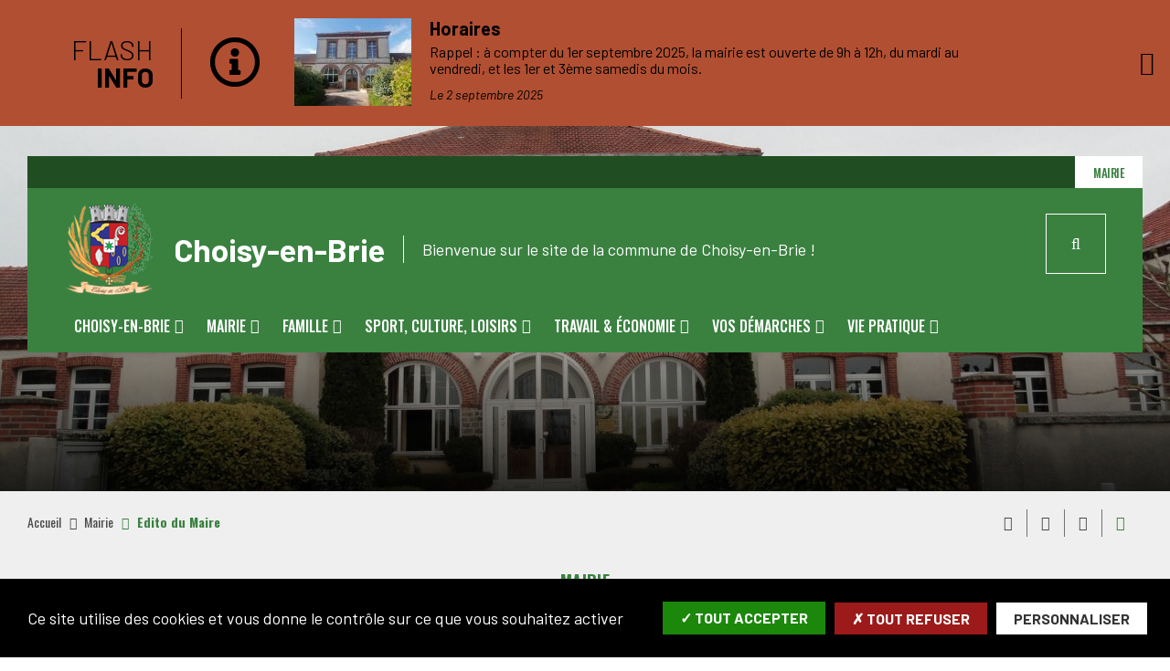

--- FILE ---
content_type: text/html; charset=UTF-8
request_url: https://choisy-en-brie.fr/fr/edito-du-maire
body_size: 9901
content:
<!DOCTYPE html>
<html lang="fr" dir="ltr" prefix="content: http://purl.org/rss/1.0/modules/content/  dc: http://purl.org/dc/terms/  foaf: http://xmlns.com/foaf/0.1/  og: http://ogp.me/ns#  rdfs: http://www.w3.org/2000/01/rdf-schema#  schema: http://schema.org/  sioc: http://rdfs.org/sioc/ns#  sioct: http://rdfs.org/sioc/types#  skos: http://www.w3.org/2004/02/skos/core#  xsd: http://www.w3.org/2001/XMLSchema# ">
  <head>
    <meta charset="utf-8" />
<script>
(function(){
  try {
    var gaProperty = 'UA-4743082-34';
    var disableStr = 'ga-disable-' + gaProperty;
    if (document.cookie.indexOf('!gtag=true') === -1) {
      window[disableStr] = true;
      console.log('GA disabled.');
    }
  }
    catch(e) {}
})();
        </script>
<script async src="https://www.googletagmanager.com/gtag/js?id=UA-4743082-34"></script>
<script>window.dataLayer = window.dataLayer || [];function gtag(){dataLayer.push(arguments)};gtag("js", new Date());gtag("set", "developer_id.dMDhkMT", true);gtag("config", "UA-4743082-34", {"groups":"default","anonymize_ip":true,"page_placeholder":"PLACEHOLDER_page_path"});</script>
<link rel="canonical" href="https://choisy-en-brie.fr/fr/edito-du-maire" />
<link rel="image_src" href="https://choisy-en-brie.fr/sites/choisy-en-brie.fr/files/media/images/image-hero-mairie.jpg" />
<meta name="description" content="Le site internet de la commune évolue, en partenariat avec le départemental et la mise en place d’un lieu de communication. Ainsi, il sera désormais possible d’accéder à la vie de notre village." />
<meta property="og:site_name" content="Choisy-en-Brie" />
<meta property="og:type" content="Page de base" />
<meta property="og:url" content="https://choisy-en-brie.fr/fr/edito-du-maire" />
<meta property="og:title" content="Edito du Maire" />
<meta property="og:description" content="Le site internet de la commune évolue, en partenariat avec le départemental et la mise en place d’un lieu de communication. Ainsi, il sera désormais possible d’accéder à la vie de notre village." />
<meta property="og:image" content="https://choisy-en-brie.fr/sites/choisy-en-brie.fr/files/styles/1600x630/public/media/images/image-hero-mairie.jpg?itok=ncdRlu3a" />
<meta property="og:image:url" content="https://choisy-en-brie.fr/sites/choisy-en-brie.fr/files/styles/1600x630/public/media/images/image-hero-mairie.jpg?itok=ncdRlu3a" />
<meta property="og:image:secure_url" content="https://choisy-en-brie.fr/sites/choisy-en-brie.fr/files/styles/1600x630/public/media/images/image-hero-mairie.jpg?itok=ncdRlu3a" />
<meta property="og:image:type" content="image/jpeg" />
<meta property="og:image:width" content="1600" />
<meta property="og:image:height" content="630" />
<meta name="Generator" content="Drupal 8 (https://www.drupal.org)" />
<meta name="MobileOptimized" content="width" />
<meta name="HandheldFriendly" content="true" />
<meta name="viewport" content="width=device-width, initial-scale=1.0, maximum-scale=1.0" />
<script>var fdLocale={"fullMonths":["janvier","f\u00e9vrier","mars","avril","mai","juin","juillet","ao\u00fbt","septembre","octobre","novembre","d\u00e9cembre"],"fullDays":["Lundi","Mardi","Mercredi","Jeudi","Vendredi","Samedi","Dimanche"],"dayAbbrs":["Lun","Mar","Mer","Jeu","Ven","Sam","Dim"],"monthAbbrs":["Jan","F\u00e9v","Mars","Avr","Mai","Juin","Juil","Ao\u00fbt","Sept","Oct","Nov","D\u00e9c"],"titles":["Previous month","Next month","Previous year","Next year","Aujourd'hui","Open Calendar","wk","Semaine [[%0%]] sur [[%1%]]","Semaine","Select a date","Click &amp; Drag to move","Display \\u201C[[%0%]]\\u201D first","Go to Today\\u2019s date","Disabled date:"],"firstDayOfWeek":0};</script>
<link rel="icon" href="/sites/choisy-en-brie.fr/files/favion-choisy-en-brie_0.png" type="image/png" />

    <title>Edito du Maire | Choisy-en-Brie</title>
    <link rel="stylesheet" media="all" href="/modules/custom/stratis_common/css/custom.css?t4sbqc" />
<link rel="stylesheet" media="all" href="/core/themes/stable/css/system/components/ajax-progress.module.css?t4sbqc" />
<link rel="stylesheet" media="all" href="/core/themes/stable/css/system/components/align.module.css?t4sbqc" />
<link rel="stylesheet" media="all" href="/core/themes/stable/css/system/components/autocomplete-loading.module.css?t4sbqc" />
<link rel="stylesheet" media="all" href="/core/themes/stable/css/system/components/fieldgroup.module.css?t4sbqc" />
<link rel="stylesheet" media="all" href="/core/themes/stable/css/system/components/container-inline.module.css?t4sbqc" />
<link rel="stylesheet" media="all" href="/core/themes/stable/css/system/components/clearfix.module.css?t4sbqc" />
<link rel="stylesheet" media="all" href="/core/themes/stable/css/system/components/details.module.css?t4sbqc" />
<link rel="stylesheet" media="all" href="/core/themes/stable/css/system/components/hidden.module.css?t4sbqc" />
<link rel="stylesheet" media="all" href="/core/themes/stable/css/system/components/item-list.module.css?t4sbqc" />
<link rel="stylesheet" media="all" href="/core/themes/stable/css/system/components/js.module.css?t4sbqc" />
<link rel="stylesheet" media="all" href="/core/themes/stable/css/system/components/nowrap.module.css?t4sbqc" />
<link rel="stylesheet" media="all" href="/core/themes/stable/css/system/components/position-container.module.css?t4sbqc" />
<link rel="stylesheet" media="all" href="/core/themes/stable/css/system/components/progress.module.css?t4sbqc" />
<link rel="stylesheet" media="all" href="/core/themes/stable/css/system/components/reset-appearance.module.css?t4sbqc" />
<link rel="stylesheet" media="all" href="/core/themes/stable/css/system/components/resize.module.css?t4sbqc" />
<link rel="stylesheet" media="all" href="/core/themes/stable/css/system/components/sticky-header.module.css?t4sbqc" />
<link rel="stylesheet" media="all" href="/core/themes/stable/css/system/components/system-status-counter.css?t4sbqc" />
<link rel="stylesheet" media="all" href="/core/themes/stable/css/system/components/system-status-report-counters.css?t4sbqc" />
<link rel="stylesheet" media="all" href="/core/themes/stable/css/system/components/system-status-report-general-info.css?t4sbqc" />
<link rel="stylesheet" media="all" href="/core/themes/stable/css/system/components/tabledrag.module.css?t4sbqc" />
<link rel="stylesheet" media="all" href="/core/themes/stable/css/system/components/tablesort.module.css?t4sbqc" />
<link rel="stylesheet" media="all" href="/core/themes/stable/css/system/components/tree-child.module.css?t4sbqc" />
<link rel="stylesheet" media="all" href="/modules/contrib/paragraphs/css/paragraphs.unpublished.css?t4sbqc" />
<link rel="stylesheet" media="all" href="/core/themes/classy/css/components/node.css?t4sbqc" />
<link rel="stylesheet" media="all" href="https://www.choisy-en-brie.fr/sites/choisy-en-brie.fr/files/colors/generated_core_choisy-en-brie.css?t4sbqc" />
<link rel="stylesheet" media="print" href="/themes/custom/stratis_subsite_2/css/print.css?t4sbqc" />

    
<!--[if lte IE 8]>
<script src="/core/assets/vendor/html5shiv/html5shiv.min.js?v=3.7.3"></script>
<![endif]-->

  </head>
  <body class="typo2">
        
      <div class="dialog-off-canvas-main-canvas" data-off-canvas-main-canvas>
    
  


  <div class="site-wrapper-out">
    <div class="site-wrapper">
              <nav role="navigation" aria-label="Menu d'évitement" class="menu-skip" id="menu-skip">
  <p id="menu-skip__label" class="menu-skip__label">Aller à :</p>
  <ul class="menu-skip__list" aria-labelledby="menu-skip__label">
    <li class="menu-skip__item">
      <a href="/fr/recherche">Rechercher</a>
    </li>
    <li class="menu-skip__item">
      <a href="#main-menu">Navigation principale</a>
    </li>
    <li class="menu-skip__item">
      <a href="#main">Contenu</a>
    </li>
  </ul>
</nav>
              <section class="flash-info">
      <div class="flash-info__wrap container">

        <div class="flash-info__slider">
          <button type="button" class="flash-info__control -prev" data-fa-icon="">
            <span class="ghost">Article précédent</span>
          </button>
          <button type="button" class="flash-info__control -next" data-fa-icon="">
            <span class="ghost">Article suivant</span>
          </button>
          <div class="js-swiper" data-slide-by-one="true" data-items="1" data-autoplay="4000" data-outside-navigation="true">
            <div class="swiper-wrapper">
              
  <article data-history-node-id="375" class="flash-info__item">

                <p class="flash-info__title" role="heading" aria-level="1">
                          Flash <strong>info</strong>
              </p>
              <div class="flash-info__svg">
              <svg xmlns="http://www.w3.org/2000/svg" viewBox="0 0 512 512" role="img" aria-label="Information">
  <title>Information</title>
  <path d="M256 8C119.043 8 8 119.083 8 256c0 136.997 111.043 248 248 248s248-111.003 248-248C504 119.083 392.957 8 256 8zm0 448c-110.532 0-200-89.431-200-200 0-110.495 89.472-200 200-200 110.491 0 200 89.471 200 200 0 110.53-89.431 200-200 200zm0-338c23.196 0 42 18.804 42 42s-18.804 42-42 42-42-18.804-42-42 18.804-42 42-42zm56 254c0 6.627-5.373 12-12 12h-88c-6.627 0-12-5.373-12-12v-24c0-6.627 5.373-12 12-12h12v-64h-12c-6.627 0-12-5.373-12-12v-24c0-6.627 5.373-12 12-12h64c6.627 0 12 5.373 12 12v100h12c6.627 0 12 5.373 12 12v24z"></path>
</svg>

        </div>
          
    <div class="flash-info__block">
              <p class="flash-info__image">
          
          <img src="/sites/choisy-en-brie.fr/files/styles/128x96/public/media/images/facade-mairie.jpg?itok=pwC7qstN" width="128" height="96" alt="" typeof="foaf:Image" />


        </p>
            <div class="flash-info__content">
        
        <p class="flash-info__content-title" aria-level="2" role="heading">Horaires</p>
        

        <button type="button" class="flash-info__more" data-toggle="Lire moins">
          Plus d'informations
        </button>
        <div class="flash-info__text">
          <p>Rappel : à compter du 1er septembre 2025, la mairie est ouverte de 9h à 12h, du mardi au vendredi, et les 1er et 3ème samedis du mois.</p>
        </div>

                  <time class="flash-info__date" datetime="2025-09-02">
            <span>
              Le 2 septembre 2025
            </span>
          </time>
              </div>

          </div>
  </article>

            </div>
          </div>
        </div>

        <a data-fancybox data-src="#flash-info__hidden" href="javascript:;" class="flash-info__button-close">
          <span class="fal fa-times btn__icon" aria-hidden="true" title="Fermer"></span>
          <span class="ghost">Fermer</span>
        </a>
        <div class="flash-info__modal" id="flash-info__hidden">
          <form action="#" method="get">
            <fieldset class="radio -inline">
              <legend>Voulez-vous que le message réapparaisse?</legend>
              <div>
                <input type="radio" name="flash_info" id="flash-info-yes" value="yes" checked="">
                <label for="flash-info-yes">Oui</label>
              </div>
              <div>
                <input type="radio" name="flash_info" id="flash-info-no" value="no">
                <label for="flash-info-no">Non</label>
              </div>
            </fieldset>
            <button type="button" class="btn flash-info__modal-btn">
              <span class="btn__icon fas fa-check" aria-hidden="true"></span>
              Envoyer
            </button>
          </form>
        </div>
      </div>
    </section>


          <div class="print-banner">
    <img src="/sites/choisy-en-brie.fr/files/icons/logo-choisy-en-brie_medium.png" alt="Choisy-en-Brie"/>
  </div>
  
        <header  class="site-header header -has-image" role="banner">
                              <div class="header-top">
              <div class="header-top__wrapper">
                                <div class="header-top__components">
                                                        <a href="/fr/accueil-services-municipaux" class="header-top__steps">
                                            <span class="text">Mairie</span>
                    </a>
                                    
                </div>
              </div>
            </div>

          <div class="header-bar -absolute">
            <div class="header-bar__inner">
              <div class="header-bar__components">
                
<div class="header-bar__logo">
      <div class="header-bar__text">
      <p>    Bienvenue sur le site de la commune de Choisy-en-Brie !
</p>
    </div>
              <a href="/fr" title="Choisy-en-Brie (retour à l&#039;accueil)" rel="home" class="logo">
              <span class="logo__image"><img src="/sites/choisy-en-brie.fr/files/icons/logo-choisy-en-brie_medium.png" alt/></span>
              <span class="logo__text">    Choisy-en-Brie
</span>
              </a>
      </div>
                <div class="header-bar__search">
  <div class="header-search">
    <button type="button" class="header-search__btn header-search__toggle js-tooltip " title="Rechercher sur tout le site">
      <i class="fas fa-search" aria-hidden="true"></i>
      <span class="ghost">Rechercher sur tout le site</span>
    </button>
    <div class="header-search__form">
      <form action="/fr/recherche" role="search" method="get">
        <div class="header-search__form-input">
          <label for="search-field">Rechercher:</label>
          <input value="" name="key" type="text" placeholder="Saisir un ou plusieurs mots-clés…"
                 title="Rechercher par mots-clés" value id="search-field">
        </div>
        <button type="submit" class="header-search__btn">
          <i class="fas fa-search" aria-hidden="true"></i>
          <span class="ghost">Rechercher sur tout le site</span>
        </button>
      </form>
    </div>
  </div>
</div>
                <div class="header-bar__menu-btn" id="main-menu">
  <button type="button" class="menu-toggle js-mnv-toggle ">
    <span class="fas fa-bars" aria-hidden="true" title="Ouvrir le menu"></span>
    <span class="sr-only">Menu</span>
  </button>
</div>
                <div class="header-bar__menu">
  <div class="mnv-menu" role="navigation" aria-label="Navigation principale">
    <nav class="mnv-menu__nav">
      <button type="button" class="mnv-menu__close js-mnv-close">
        <span class="mnv-menu__close-text">Fermer</span>
        <span class="mnv-menu__close-icon"><i class="far fa-times"></i></span>
      </button>
                      <ul class="mnv-menu__list">
                      <li class="mnv-menu__item -has-dropdown">
                                    <a href="/fr/choisy-en-brie" class="mnv-menu__link" data-drupal-link-system-path="node/18">Choisy-en-Brie</a>
                                            <div class="mnv-menu__dropdown-wrapper">
              <div class="mnv-menu__dropdown-container">
                <button type="button" class="mnv-menu__toggle mnv-menu__close-dropdown">
                  <span class="ghost">Choisy-en-Brie</span>
                </button>
                      <ul class="mnv-menu__submenu -level-1">
                      <li class="mnv-menu__item">
                        <a href="/fr/presentation-chiffres-cles" class="mnv-menu__link" data-drupal-link-system-path="node/26">Présentation &amp; chiffres clés</a>
                  </li>
                      <li class="mnv-menu__item">
                        <a href="/fr/communaute-de-communes" class="mnv-menu__link" data-drupal-link-system-path="node/27">Communauté de communes</a>
                  </li>
                      <li class="mnv-menu__item">
                        <a href="/fr/venir-choisy-en-brie" class="mnv-menu__link" data-drupal-link-system-path="node/29">Venir à Choisy-en-Brie</a>
                  </li>
                      <li class="mnv-menu__item">
                        <a href="/fr/histoire" class="mnv-menu__link" data-drupal-link-system-path="node/30">Histoire</a>
                  </li>
                      <li class="mnv-menu__item">
                        <a href="/fr/diaporamas" class="mnv-menu__link" data-drupal-link-system-path="node/31">Diaporamas</a>
                  </li>
          </ul>

              </div>
            </div>
                  </li>
                      <li class="mnv-menu__item -has-dropdown">
                                    <a href="/fr/mairie" class="mnv-menu__link" data-drupal-link-system-path="node/19">Mairie</a>
                                            <div class="mnv-menu__dropdown-wrapper">
              <div class="mnv-menu__dropdown-container">
                <button type="button" class="mnv-menu__toggle mnv-menu__close-dropdown">
                  <span class="ghost">Mairie</span>
                </button>
                      <ul class="mnv-menu__submenu -level-1">
                      <li class="mnv-menu__item">
                        <a href="/fr/edito-du-maire" class="mnv-menu__link is-active" data-drupal-link-system-path="node/33">Edito du Maire</a>
                  </li>
                      <li class="mnv-menu__item">
                        <a href="/fr/accueil-services-municipaux" class="mnv-menu__link" data-drupal-link-system-path="node/34">Accueil &amp; services municipaux</a>
                  </li>
                      <li class="mnv-menu__item">
                        <a href="/fr/elus" class="mnv-menu__link" data-drupal-link-system-path="node/5">Vos élus</a>
                  </li>
                      <li class="mnv-menu__item">
                        <a href="/fr/vivre-ensemble" class="mnv-menu__link" data-drupal-link-system-path="node/53">Vivre ensemble</a>
                  </li>
                      <li class="mnv-menu__item">
                        <a href="/fr/compte-rendus-du-conseil-municipal" class="mnv-menu__link" data-drupal-link-system-path="node/12">Comptes-rendus du Conseil municipal</a>
                  </li>
                      <li class="mnv-menu__item">
                        <a href="/fr/bulletins-municipaux" class="mnv-menu__link" data-drupal-link-system-path="node/11">Bulletins municipaux</a>
                  </li>
                      <li class="mnv-menu__item">
                        <a href="/fr/travaux-0" class="mnv-menu__link" data-drupal-link-system-path="node/89">Travaux</a>
                  </li>
                      <li class="mnv-menu__item">
                        <a href="/fr/etat-civil" class="mnv-menu__link" data-drupal-link-system-path="node/90">Etat-civil</a>
                  </li>
                      <li class="mnv-menu__item">
                        <a href="/fr/budget" class="mnv-menu__link" data-drupal-link-system-path="node/212">Budget</a>
                  </li>
          </ul>

              </div>
            </div>
                  </li>
                      <li class="mnv-menu__item -has-dropdown">
                                    <a href="/fr/famille" class="mnv-menu__link" data-drupal-link-system-path="node/20">Famille</a>
                                            <div class="mnv-menu__dropdown-wrapper">
              <div class="mnv-menu__dropdown-container">
                <button type="button" class="mnv-menu__toggle mnv-menu__close-dropdown">
                  <span class="ghost">Famille</span>
                </button>
                      <ul class="mnv-menu__submenu -level-1">
                      <li class="mnv-menu__item">
                        <a href="/fr/au-paradis-des-petits" class="mnv-menu__link" data-drupal-link-system-path="node/91">&quot;Au paradis des petits&quot;</a>
                  </li>
                      <li class="mnv-menu__item">
                        <a href="/fr/assistantes-maternelles" class="mnv-menu__link" data-drupal-link-system-path="node/92">Assistantes maternelles</a>
                  </li>
                      <li class="mnv-menu__item">
                        <a href="/fr/scolarite" class="mnv-menu__link" data-drupal-link-system-path="node/104">Scolarité</a>
                  </li>
                      <li class="mnv-menu__item">
                        <a href="/fr/activites-jeunesse" class="mnv-menu__link" data-drupal-link-system-path="node/105">Activités jeunesse</a>
                  </li>
          </ul>

              </div>
            </div>
                  </li>
                      <li class="mnv-menu__item -has-dropdown">
                                    <a href="/fr/sport-culture-loisirs" class="mnv-menu__link" data-drupal-link-system-path="node/21">Sport, culture, loisirs</a>
                                            <div class="mnv-menu__dropdown-wrapper">
              <div class="mnv-menu__dropdown-container">
                <button type="button" class="mnv-menu__toggle mnv-menu__close-dropdown">
                  <span class="ghost">Sport, culture, loisirs</span>
                </button>
                      <ul class="mnv-menu__submenu -level-1">
                      <li class="mnv-menu__item">
                        <a href="/fr/associations-sportives" class="mnv-menu__link" data-drupal-link-system-path="node/106">Associations sportives</a>
                  </li>
                      <li class="mnv-menu__item">
                        <a href="/fr/associations-loisirs" class="mnv-menu__link" data-drupal-link-system-path="node/107">Associations loisirs</a>
                  </li>
                      <li class="mnv-menu__item">
                        <a href="/fr/associations-culturelles" class="mnv-menu__link" data-drupal-link-system-path="node/108">Associations culturelles</a>
                  </li>
          </ul>

              </div>
            </div>
                  </li>
                      <li class="mnv-menu__item -has-dropdown">
                                    <a href="/fr/travail-economie" class="mnv-menu__link" data-drupal-link-system-path="node/22">Travail &amp; économie</a>
                                            <div class="mnv-menu__dropdown-wrapper">
              <div class="mnv-menu__dropdown-container">
                <button type="button" class="mnv-menu__toggle mnv-menu__close-dropdown">
                  <span class="ghost">Travail &amp; économie</span>
                </button>
                      <ul class="mnv-menu__submenu -level-1">
                      <li class="mnv-menu__item">
                        <a href="/fr/commerces-activites" class="mnv-menu__link" data-drupal-link-system-path="node/109">Commerces &amp; activités</a>
                  </li>
                      <li class="mnv-menu__item">
                        <a href="/fr/emploi" class="mnv-menu__link" data-drupal-link-system-path="node/160">Emploi</a>
                  </li>
          </ul>

              </div>
            </div>
                  </li>
                      <li class="mnv-menu__item -has-dropdown">
                                    <a href="/fr/vos-demarches" class="mnv-menu__link" data-drupal-link-system-path="node/24">Vos démarches</a>
                                            <div class="mnv-menu__dropdown-wrapper">
              <div class="mnv-menu__dropdown-container">
                <button type="button" class="mnv-menu__toggle mnv-menu__close-dropdown">
                  <span class="ghost">Vos démarches</span>
                </button>
                      <ul class="mnv-menu__submenu -level-1">
                      <li class="mnv-menu__item">
                        <a href="https://www.service-public.fr/" class="mnv-menu__link">Service public</a>
                  </li>
                      <li class="mnv-menu__item">
                        <a href="/fr/bienvenue-choisy-en-brie" class="mnv-menu__link" data-drupal-link-system-path="node/163">Bienvenue à Choisy-en-Brie</a>
                  </li>
                      <li class="mnv-menu__item">
                        <a href="/fr/formalites-administratives" class="mnv-menu__link" data-drupal-link-system-path="node/164">Formalités administratives</a>
                  </li>
                      <li class="mnv-menu__item">
                        <a href="/fr/elections" class="mnv-menu__link" data-drupal-link-system-path="node/165">Elections</a>
                  </li>
                      <li class="mnv-menu__item">
                        <a href="/fr/urbanisme" class="mnv-menu__link" data-drupal-link-system-path="node/166">Urbanisme</a>
                  </li>
                      <li class="mnv-menu__item">
                        <a href="/fr/recensement-militaire" class="mnv-menu__link" data-drupal-link-system-path="node/167">Recensement militaire</a>
                  </li>
          </ul>

              </div>
            </div>
                  </li>
                      <li class="mnv-menu__item -has-dropdown">
                                    <a href="/fr/vie-pratique" class="mnv-menu__link" data-drupal-link-system-path="node/25">Vie pratique</a>
                                            <div class="mnv-menu__dropdown-wrapper">
              <div class="mnv-menu__dropdown-container">
                <button type="button" class="mnv-menu__toggle mnv-menu__close-dropdown">
                  <span class="ghost">Vie pratique</span>
                </button>
                      <ul class="mnv-menu__submenu -level-1">
                      <li class="mnv-menu__item -has-dropdown">
                      <button type="button" class="mnv-menu__toggle ">
              <span class="ghost">La santé</span>
            </button>
            <a href="/fr/la-sante" class="mnv-menu__link" data-drupal-link-system-path="node/23">La santé</a>
                  <ul class="mnv-menu__submenu -level-2">
                      <li class="mnv-menu__item">
                        <a href="/fr/annuaire-sante" class="mnv-menu__link" data-drupal-link-system-path="node/161">Annuaire santé</a>
                  </li>
                      <li class="mnv-menu__item">
                        <a href="/fr/aides-la-personne" class="mnv-menu__link" data-drupal-link-system-path="node/162">Aides à la personne</a>
                  </li>
          </ul>

                  </li>
                      <li class="mnv-menu__item">
                        <a href="/fr/adresses-numeros-utiles" class="mnv-menu__link" data-drupal-link-system-path="node/184">Adresses &amp; numéros utiles</a>
                  </li>
                      <li class="mnv-menu__item">
                        <a href="/fr/numeros-pratiques" class="mnv-menu__link" data-drupal-link-system-path="node/168">Numéros pratiques</a>
                  </li>
                      <li class="mnv-menu__item">
                        <a href="/fr/transports" class="mnv-menu__link" data-drupal-link-system-path="node/169">Transports</a>
                  </li>
                      <li class="mnv-menu__item">
                        <a href="/fr/la-poste" class="mnv-menu__link" data-drupal-link-system-path="node/170">La Poste</a>
                  </li>
                      <li class="mnv-menu__item">
                        <a href="/fr/tarifs-communaux" class="mnv-menu__link" data-drupal-link-system-path="node/176">Tarifs communaux</a>
                  </li>
                      <li class="mnv-menu__item -has-dropdown">
                      <button type="button" class="mnv-menu__toggle ">
              <span class="ghost">Environnement</span>
            </button>
            <a href="/fr/environnement" class="mnv-menu__link" data-drupal-link-system-path="node/171">Environnement</a>
                  <ul class="mnv-menu__submenu -level-2">
                      <li class="mnv-menu__item">
                        <a href="/fr/dechets" class="mnv-menu__link" data-drupal-link-system-path="node/172">Déchets</a>
                  </li>
                      <li class="mnv-menu__item">
                        <a href="/fr/eau" class="mnv-menu__link" data-drupal-link-system-path="node/173">Eau</a>
                  </li>
                      <li class="mnv-menu__item">
                        <a href="/fr/reglementation-bruit" class="mnv-menu__link" data-drupal-link-system-path="node/174">Réglementation bruit</a>
                  </li>
                      <li class="mnv-menu__item">
                        <a href="/fr/eco-gestes" class="mnv-menu__link" data-drupal-link-system-path="node/175">Eco-gestes</a>
                  </li>
          </ul>

                  </li>
                      <li class="mnv-menu__item">
                        <a href="/fr/agenda" class="mnv-menu__link" data-drupal-link-system-path="node/215">Agenda</a>
                  </li>
          </ul>

              </div>
            </div>
                  </li>
          </ul>
  
          </nav>
  </div>
</div>



                                  <div class="header-bar__step">
                    <a href="/fr/accueil-services-municipaux" class="header-top__steps">
                                            <span class="text">Mairie</span>
                    </a>
                  </div>
                
              </div>
            </div>
          </div>

                      <div class="page-image">
                              

  <picture class="page-image__background">
          
                    
      
      <source media="(min-width: 1280px)" srcset="https://choisy-en-brie.fr/sites/choisy-en-brie.fr/files/styles/img__1920x600__crop_main/public/media/images/image-hero-mairie.jpg?itok=HBpUs2lf 1x, https://choisy-en-brie.fr/sites/choisy-en-brie.fr/files/styles/img__3840x1200__crop_main/public/media/images/image-hero-mairie.jpg?itok=vICHhW6a 2x">
          
                    
      
      <source media="(min-width: 768px)" srcset="https://choisy-en-brie.fr/sites/choisy-en-brie.fr/files/styles/img__1280x867__crop_main/public/media/images/image-hero-mairie.jpg?itok=XWh1h7bD 1x, https://choisy-en-brie.fr/sites/choisy-en-brie.fr/files/styles/img__2560x1734__crop_main/public/media/images/image-hero-mairie.jpg?itok=IvcsPbFx 2x">
    
    
          <source srcset="https://choisy-en-brie.fr/sites/choisy-en-brie.fr/files/styles/img__767x731__crop_main/public/media/images/image-hero-mairie.jpg?itok=6m_6zJtQ 1x, https://choisy-en-brie.fr/sites/choisy-en-brie.fr/files/styles/img__1534x1462__crop_main/public/media/images/image-hero-mairie.jpg?itok=9YMCEjop 2x">
    
    <img src="https://choisy-en-brie.fr/sites/choisy-en-brie.fr/files/styles/img__767x731__crop_main/public/media/images/image-hero-mairie.jpg?itok=6m_6zJtQ" alt="Image hero Mairie">
  </picture>

    
            </div>
                  </header>
                  <!-- NOINDEX -->
<section class="top-of-content">
  <div class="top-of-content__wrapper container -lg">
      <h2 class="ghost">Navigation et outils du site</h2>
  <nav aria-label="Fil d'ariane" class="breadcrumb">
    <ol>
          <li>
                  <a href="/fr">Accueil</a>
              </li>
          <li>
                  <a href="/fr/mairie">Mairie</a>
              </li>
          <li>
                  Edito du Maire
              </li>
        </ol>
  </nav>

      <div class="tools">
    <ul class="tools__list">
                <li class="tools__item">
            <button type="button" onclick="window.print();"
                    class="tools__btn js-tooltip" title="Imprimer cette page"
                    data-tooltip="Imprimer cette page"
                    data-fa-icon="&#xf02f;">
              Imprimer cette page
            </button>
        </li>
        <li class="tools__item">
            <a href="/fr/get-page-pdf?file_name=Edito%20du%20Maire&url=https%3A//choisy-en-brie.fr/fr/edito-du-maire%3Fis_pdf%3Dtrue"
               class="tools__btn js-tooltip" title="Exporter la page au format PDF" data-fa-icon="&#xf1c1;"
               rel="nofollow">
              Exporter la page au format PDF
            </a>
        </li>
              <li class="tools__item">
            <a href="/fr/partager-la-page?page_name=Edito%20du%20Maire&amp;page_url=https%3A//choisy-en-brie.fr/fr/edito-du-maire%3Fis_pdf%3Dtrue" rel="nofollow"
               class="tools__btn js-tooltip"
               title="Partager cette page par e-mail"
               data-fa-icon="&#xf0e0;"
               data-fancybox
               data-src="/fr/partager-la-page?page_name=Edito%20du%20Maire&amp;page_url=https%3A//choisy-en-brie.fr/fr/edito-du-maire%3Fis_pdf%3Dtrue"
               data-type="iframe">
              Partager cette page par e-mail
            </a>
        </li>
        <li class="tools__item">
          <div class="share-block js-dropdown ">
  <button type="button" class="tools__btn share-page__button js-dropdown__toggle js-tooltip"
          data-fa-icon="&#xf1e0;" title="Voir la liste des réseaux sociaux">Partager cette page
  </button>
  <ul class="share-block__listitems js-dropdown__block">
    <li class="share-block__item -facebook" data-fa-icon="&#xf09a;">
      <a href="http://www.facebook.com/share.php?u=https://choisy-en-brie.fr/fr/edito-du-maire">Facebook</a>
    </li>
    <li class="share-block__item -twitter" data-fa-icon="&#xf081;">
      <a href="https://twitter.com/share?url=https://choisy-en-brie.fr/fr/edito-du-maire">Twitter</a>
    </li>
    <li class="share-block__item -google" data-fa-icon="&#xf0d5;">
      <a href="https://plus.google.com/share?url=https://choisy-en-brie.fr/fr/edito-du-maire">Google</a>
    </li>
    <li class="share-block__item -linkedin" data-fa-icon="&#xf0e1;">
      <a href="http://www.linkedin.com/shareArticle?mini=true&url=https://choisy-en-brie.fr/fr/edito-du-maire">Linkedin</a>
    </li>
    <li class="share-block__item -viadeo" data-fa-icon="&#xf2a9;">
      <a href="http://www.viadeo.com/shareit/share/?url=https://choisy-en-brie.fr/fr/edito-du-maire">Viadeo</a>
    </li>
  </ul>
</div>
        </li>
    </ul>
</div>

  </div>
</section>
<!-- /NOINDEX -->
              
              

                
        <main class="site-main" role="main" id="main">
                       <div data-drupal-messages-fallback class="hidden"></div>
  





  <article data-history-node-id="33" class="container-wrapper node node--type-page node--view-mode-full">

      
    <header data-history-node-id="33" class="container-wrapper node node--type-page node--view-mode-full heading -center">
      
      <div class="heading__wrapper container -xlg">
        <div class="heading__content">
          
                                  
  
      <p class="heading__category">
          <span>
      
  
              
    
      
        Mairie
      
    
  
            </span>
        </p>
  

                        

                        
            <h1 class="heading__title">Edito du Maire</h1>
            

            
                          <div class="heading__group">
                    
                                

  
  <p class="heading__teaser">
  Le site internet de la commune évolue, en partenariat avec le départemental et la mise en place d’un lieu de communication. Ainsi, il sera désormais possible d’accéder à la vie de notre village.
  </p>
              </div>
            
                        
            
                  </div>

              </div>

                  </header>

                
      
                            
      <div class="container -page -md">
      <div class="site-inner">

        <section class="site-content">
                                  
                                  <div class="rte widget-title" id="widget-title-59">
      <h2>    Bienvenue à Choisy-en-Brie
</h2>
    </div>
  
    


<div class="rte">
          <p>Enrichi par les élus, les services administratifs, les associations et toutes personnes qui peuvent apporter des informations d’intérêt général, je pense que chacun peut y trouver matière.</p>

<p>La communication dématérialisée n’étant pas accessible à tous, le petit journal « <strong>En direct de Choisy</strong> » perdurera en doublon avec le site rajeuni.</p>

<p>Au fil du temps, les rubriques ne manqueront pas de s’étoffer :</p>

<ul>
	<li>Commune : réunions, décisions, projets, finances, tarifs, état civil, démarches administratives, manifestations, etc …</li>
	<li>C.C.2.M : sommaire de la vie communautaire et lien.</li>
	<li>R.P.I : inscriptions, vie scolaire, réunions.</li>
	<li>Associations : Assemblées, comptes rendus de réunion.</li>
	<li>Urbanisme : mise en ligne des documents.</li>
	<li>Agenda communal des manifestations.</li>
</ul>

<p>Des « <strong>flash infos</strong> » seront disponibles, voire diffusés après étude de faisabilité.</p>

<p>D’ores et déjà, je remercie les personnes élues et le secrétariat qui auront en charge, et elle est importante en temps, le suivi de ce service. Vos observations, constructives, seront les bienvenues.</p>


  </div>



                                                                      </section>

                                    
      </div>
    </div>

    
              <div class="container">
                    
          
                      
          
        </div>
      
      
          
          
  </article>



                  </main>
      
            
              <div class="go-to-top">
  <p><a href="#">Retour en haut de la page</a></p>
</div>        <footer class="site-footer footer" role="contentinfo">
  <div class="footer__wrapper container -lg">
    
<div class="footer__logo">
      <a href="https://choisy-en-brie.fr/fr" title="[Choisy-en-Brie] (retour à l&#039;accueil)">
      <img src="/sites/choisy-en-brie.fr/files/icons/logo-choisy-en-brie_small.png" alt>
    </a>
  </div>

<div class="site-infos">
  <h2 class="ghost">Informations du site</h2>
  <address class="site-infos__listitems">
    <p class="site-infos__item -name">    Mairie de Choisy-en-Brie
</p>
          <p class="site-infos__item -address">
        <span class="ghost">Adresse:</span>
            5 route de la Ferté Gaucher<br />
77320 Choisy-en-Brie<br />
<br />
contact@choisy-en-brie.fr

      </p>
              <p class="site-infos__item -phone">
        <span><a href="tel:0164758190">
            <span class="fas fa-phone" aria-hidden="true"></span>
            <span class="text">01 64 75 81 90</span>
        </a></span>
      </p>
              <p class="site-infos__item -schedule">
        <span>Horaires :<br></span>
            du mardi au vendredi et les 1er et 3ème samedi du mois de 9h à 12h

      </p>
      </address>
</div>

<div class="site-infos">
      <div class="site-infos__links">
              <a href="/fr/form/contactez-nous" class="link -contact">Contactez-nous</a>
                    <a href="/fr/accueil-services-municipaux" class="link -move">Se rendre en mairie</a>
          </div>
  
                                <div class="site-infos__image">
                      <a href="https://www.seine-et-marne.fr">
              <img src="https://choisy-en-brie.fr/sites/choisy-en-brie.fr/files/icons/logo_cd77_2022_footer.svg" alt="Logo CD77">
            </a>
                  </div>
                                    <div class="site-infos__image">
                      <a href="https://www.coulommierspaysdebrie.fr">
              <img src="https://choisy-en-brie.fr/sites/choisy-en-brie.fr/files/icons/logo-coulommiers-pays-de-brie.png" alt="Agglomération Coulommiers Pays de Brie">
            </a>
                  </div>
                                    <div class="site-infos__image">
                      <a href="https://www.service-public.fr">
              <img src="https://choisy-en-brie.fr/sites/choisy-en-brie.fr/files/icons/logo-service-public-fr.svg" alt="Service-Public.fr">
            </a>
                  </div>
            </div>

    <div class="menu-cross">
      <div class="menu-cross__nav">
      <ul class="menu-cross__listitems">
                                      <li class="menu-cross__item ">
            <a href="/fr/mentions-legales" aria-label="Mentions légales ">Mentions légales</a>
          </li>
                                      <li class="menu-cross__item ">
            <a href="/fr/confidentialite" aria-label="Confidentialité ">Confidentialité</a>
          </li>
                                      <li class="menu-cross__item ">
            <a href="/fr/accessibilite" aria-label="Accessibilité ">Accessibilité</a>
          </li>
                                      <li class="menu-cross__item ">
            <a href="/fr/sitemap" aria-label="Plan du site ">Plan du site</a>
          </li>
              </ul>
    </div>
    </div>
            <section class="newsletter ">
  <h2 class="newsletter__title">
    <span class="newsletter__title-text">Lettre d'information</span>
  </h2>
  <div class="newsletter__content">
    <form method="get" action="https://choisy-en-brie.fr/fr/lettre-d-information" class="newsletter__form">
      <div class="newsletter__fields">
        <div class="newsletter__field -input">
          <label for="email">Saisir votre courriel:</label>
          <input name="email" id="email" type="email" placeholder="Exemple@lorem.dom">
        </div>
        <div class="newsletter__field -button">
          <button type="submit">
            <span class="fas fa-check" aria-hidden="true"></span>
            <span class="sr-only">Abonnez-vous à la newsletter</span>
          </button>
        </div>
      </div>
    </form>
    <ul class="newsletter__links">
              <li class="newsletter__link -archives -inline">
          <a href="/fr/archives">
            <span class="fas fa-archive" aria-hidden="true"></span>
            Archives
          </a>
        </li>
            <li class="newsletter__link -unsubscribe -inline">
        <a href="https://choisy-en-brie.fr/fr/lettre-d-information?op=unsubscribe">
          <span class="fas fa-times" aria-hidden="true"></span>
          Désabonner
        </a>
      </li>
    </ul>
  </div>
</section>


      </div>
</footer>
          </div>
  </div>

  </div>

    
    <script type="application/json" data-drupal-selector="drupal-settings-json">{"path":{"baseUrl":"\/","scriptPath":null,"pathPrefix":"fr\/","currentPath":"node\/33","currentPathIsAdmin":false,"isFront":false,"currentLanguage":"fr","route":"entity.node.canonical"},"pluralDelimiter":"\u0003","suppressDeprecationErrors":true,"ajaxPageState":{"libraries":"ajax_comments\/commands,classy\/node,core\/html5shiv,google_analytics\/google_analytics,paragraphs\/drupal.paragraphs.unpublished,stratis_common\/custom,stratis_gdpr\/tarteaucitron,stratis_gdpr_encryption\/library,stratis_site\/global-styling,stratis_site\/lang,stratis_site\/scripts,system\/base","theme":"stratis_subsite_2","theme_token":null},"ajaxTrustedUrl":[],"google_analytics":{"account":"UA-4743082-34","trackOutbound":true,"trackMailto":true,"trackDownload":true,"trackDownloadExtensions":"7z|aac|arc|arj|asf|asx|avi|bin|csv|doc(x|m)?|dot(x|m)?|exe|flv|gif|gz|gzip|hqx|jar|jpe?g|js|mp(2|3|4|e?g)|mov(ie)?|msi|msp|pdf|phps|png|ppt(x|m)?|pot(x|m)?|pps(x|m)?|ppam|sld(x|m)?|thmx|qtm?|ra(m|r)?|sea|sit|tar|tgz|torrent|txt|wav|wma|wmv|wpd|xls(x|m|b)?|xlt(x|m)|xlam|xml|z|zip"},"stratis_gdpr":{"tarteaucitron":{"settings":{"hashtag":"#tarteaucitron","orientation":"bottom","showAlertSmall":true,"cookieslist":false,"adblocker":false,"AcceptAllCta":true,"highPrivacy":true,"handleBrowserDNTRequest":false,"removeCredit":true,"moreInfoLink":false,"useExternalCss":true,"DenyAllCta":true,"tarteaucitronForceExpire":"180","showIcon":false},"services":{"dailymotion":"dailymotion","twitter":"twitter","vimeo":"vimeo","youtube":"youtube","gtag":"gtag"},"customText":{"alertSmall":"Gestion des cookies","disclaimer":"Ce site propose de personnaliser vos contenus et votre navigation. Lorsque vous naviguez sur ce site Internet, des informations sont susceptibles d\u0027\u00eatre enregistr\u00e9es (cookies) sur votre terminal, sous r\u00e9serve de vos choix.\u003Cbr\u003E\u003Cbr\u003ELa dur\u00e9e de validit\u00e9 de votre consentement ou de votre refus est de 6 mois.\u003Cbr\u003EPour en savoir plus, consultez notre \u003Ca href=\u0022\/politique-de-gestion-des-donnees-personnelles\u0022\u003Epolitique de protection des donn\u00e9es.\u003C\/a\u003E","acceptAll":"Tout accepter","denyAll":"Tout refuser"}}},"langcode":"fr","user":{"uid":0,"permissionsHash":"24fb3ae37950e772f962d4259f40d10dcab6259496e271783f3c10cae7ce49c1"}}</script>
<script src="/core/assets/vendor/jquery/jquery.min.js?v=3.5.1"></script>
<script src="/core/assets/vendor/jquery-once/jquery.once.min.js?v=2.2.3"></script>
<script src="/core/misc/drupalSettingsLoader.js?v=8.9.19"></script>
<script src="/sites/choisy-en-brie.fr/files/languages/fr_UlXJVOKctOqPOotyv_Z0ATJVAmUVlHsP4VOXFU6u8RM.js?t4sbqc"></script>
<script src="/core/misc/drupal.js?v=8.9.19"></script>
<script src="/core/misc/drupal.init.js?v=8.9.19"></script>
<script src="/modules/contrib/google_analytics/js/google_analytics.js?v=8.9.19"></script>
<script src="/themes/custom/stratis_subsite_2/js/core.bundle.js?t4sbqc"></script>
<script src="/themes/custom/stratis_site/js/lang/locallang.js?t4sbqc"></script>
<script src="/modules/extensions/stratis_gdpr_encryption/js/stratis-gdpr-encryption.js?t4sbqc"></script>
<script src="/core/assets/vendor/jquery-form/jquery.form.min.js?v=4.22"></script>
<script src="/core/misc/progress.js?v=8.9.19"></script>
<script src="/core/misc/ajax.js?v=8.9.19"></script>
<script src="/core/themes/stable/js/ajax.js?v=8.9.19"></script>
<script src="/core/misc/debounce.js?v=8.9.19"></script>
<script src="/core/misc/form.js?v=8.9.19"></script>
<script src="/modules/contrib/ajax_comments/ajax_comments.js?v=8.9.19"></script>
<script src="/modules/extensions/stratis_gdpr/js/tarteaucitron/tarteaucitron.js?v=1.x"></script>
<script src="/modules/extensions/stratis_gdpr/js/tarteaucitron.init.js?v=1.x"></script>

  </body>
</html>



--- FILE ---
content_type: text/css
request_url: https://www.choisy-en-brie.fr/sites/choisy-en-brie.fr/files/colors/generated_core_choisy-en-brie.css?t4sbqc
body_size: 121615
content:
@import url("https://fonts.googleapis.com/css?family=Barlow:300,300i,400,400i,700,700i");@import url("https://fonts.googleapis.com/css?family=Oswald:300,400,500,700");.site-wrapper,.preloader,.gallery__list,.gallery__list::after,.comments__avatar,.comment-reply__avatar label,.header-bar-btn,.header-bar-dropdown__toggle,.media-element__content-info,.mnv-menu__nav,.mnv-menu__list>.mnv-menu__item>.mnv-menu__link,.tx_solr,.links-group,.publications.-list,.telecharger__listitems,.telecharger__item a,.news-spoiler__pagination,.news-spoiler__content,.stratis-menu__list,.stratis-menu__item,.stratis-menu__toggle,.stratis-menu__toggle-report,.social-wall__grid,.social-wall__wrapper,.help-guide__icon,.interests,.interests-block__wrapper,.interests-results__chart-wrapper,.chart-data__item,.map-popup .map-popup__close,.map,.map-template{display:flex}.preloader,.gallery__list,.comments__avatar,.comment-reply__avatar label,.header-bar-btn,.header-bar-dropdown__toggle,.mnv-menu__nav,.mnv-menu__list>.mnv-menu__item>.mnv-menu__link,.publications.-list,.news-spoiler__pagination,.stratis-menu__list,.stratis-menu__item,.stratis-menu__toggle,.stratis-menu__toggle-report,.interests,.interests-block__wrapper,.interests-results__chart-wrapper,.map-popup .map-popup__close,.map,.map-template{flex-direction:row}.site-wrapper,.news-spoiler__content{flex-direction:column}.preloader,.interests-block__wrapper{flex-wrap:nowrap}.site-wrapper,.gallery__list,.header-bar-btn,.header-bar-dropdown__toggle,.media-element__content-info,.mnv-menu__list>.mnv-menu__item>.mnv-menu__link,.tx_solr,.links-group,.publications.-list,.telecharger__listitems,.news-spoiler__pagination,.news-spoiler__content,.stratis-menu__list,.stratis-menu__item,.stratis-menu__toggle,.stratis-menu__toggle-report,.social-wall__grid,.social-wall__wrapper,.interests,.interests-results__chart-wrapper,.map-popup .map-popup__close,.map,.map-template{flex-wrap:wrap}.telecharger__item a{justify-content:flex-start}.preloader,.comments__avatar,.comment-reply__avatar label,.header-bar-btn,.mnv-menu__list>.mnv-menu__item>.mnv-menu__link,.links-group,.stratis-menu__toggle,.stratis-menu__toggle-report,.social-wall__grid,.social-wall__wrapper,.help-guide__icon,.map-popup .map-popup__close{justify-content:center}.media-element__content-info,.telecharger__listitems{justify-content:space-between}.preloader,.comments__avatar,.comment-reply__avatar label,.header-bar-btn,.header-bar-dropdown__toggle,.mnv-menu__list>.mnv-menu__item>.mnv-menu__link,.links-group,.telecharger__item a,.stratis-menu__toggle,.stratis-menu__toggle-report,.help-guide__icon,.interests-results__chart-wrapper,.map-popup .map-popup__close{align-items:center}.flex-container-fluid,.flex-container{min-width:320px;padding-left:1rem;padding-right:1rem}.flex-container{margin-left:auto;margin-right:auto;max-width:1280px}.flex-row,.column{box-sizing:border-box;display:flex;flex:0 1 auto;flex-wrap:wrap;margin-left:-1rem;margin-right:-1rem}.no-margin.flex-row,.no-margin.column{margin-left:0;margin-right:0}.no-gutter.flex-row,.no-gutter.column{margin-left:0;margin-right:0}.no-gutter.flex-row>[class*="col-"],.no-gutter.column>[class*="col-"]{padding-left:0;padding-right:0}.flex-row{flex-direction:row}.flex-row.reverse{flex-direction:row-reverse}.column{flex-direction:column}.column.reverse{flex-direction:column-reverse}[class*="col-"]{box-sizing:border-box;flex:0 0 auto;padding-left:1rem;padding-right:1rem}.col-xs{flex-basis:0;flex-grow:1;max-width:100%}.col-xs-1{flex-basis:8.33333%;max-width:8.33333%}.col-xs-2{flex-basis:16.66667%;max-width:16.66667%}.col-xs-3{flex-basis:25%;max-width:25%}.col-xs-4{flex-basis:33.33333%;max-width:33.33333%}.col-xs-5{flex-basis:41.66667%;max-width:41.66667%}.col-xs-6{flex-basis:50%;max-width:50%}.col-xs-7{flex-basis:58.33333%;max-width:58.33333%}.col-xs-8{flex-basis:66.66667%;max-width:66.66667%}.col-xs-9{flex-basis:75%;max-width:75%}.col-xs-10{flex-basis:83.33333%;max-width:83.33333%}.col-xs-11{flex-basis:91.66667%;max-width:91.66667%}.col-xs-12{flex-basis:100%;max-width:100%}.start-xs{justify-content:flex-start;text-align:start}.center-xs{justify-content:center;text-align:center}.end-xs{justify-content:flex-end;text-align:end}.top-xs{align-items:flex-start}.middle-xs{align-items:center}.bottom-xs{align-items:flex-end}.around-xs{justify-content:space-around}.between-xs{justify-content:space-between}.first-xs{order:-1}.last-xs{order:1}.self-top-xs{align-self:flex-start}.self-center-xs{align-self:center}.self-bottom-xs{align-self:flex-end}.self-baseline-xs{align-self:baseline}.col-xs-hide{display:none}.col-xs-show{display:block}@media screen and (min-width: 480px){.col-sm{flex-basis:0;flex-grow:1;max-width:100%}.col-sm-1{flex-basis:8.33333%;max-width:8.33333%}.col-sm-2{flex-basis:16.66667%;max-width:16.66667%}.col-sm-3{flex-basis:25%;max-width:25%}.col-sm-4{flex-basis:33.33333%;max-width:33.33333%}.col-sm-5{flex-basis:41.66667%;max-width:41.66667%}.col-sm-6{flex-basis:50%;max-width:50%}.col-sm-7{flex-basis:58.33333%;max-width:58.33333%}.col-sm-8{flex-basis:66.66667%;max-width:66.66667%}.col-sm-9{flex-basis:75%;max-width:75%}.col-sm-10{flex-basis:83.33333%;max-width:83.33333%}.col-sm-11{flex-basis:91.66667%;max-width:91.66667%}.col-sm-12{flex-basis:100%;max-width:100%}.start-sm{justify-content:flex-start;text-align:start}.center-sm{justify-content:center;text-align:center}.end-sm{justify-content:flex-end;text-align:end}.top-sm{align-items:flex-start}.middle-sm{align-items:center}.bottom-sm{align-items:flex-end}.around-sm{justify-content:space-around}.between-sm{justify-content:space-between}.first-sm{order:-1}.last-sm{order:1}.self-top-sm{align-self:flex-start}.self-center-sm{align-self:center}.self-bottom-sm{align-self:flex-end}.self-baseline-sm{align-self:baseline}.col-sm-hide{display:none}.col-sm-show{display:block}}@media screen and (min-width: 768px){.col-md{flex-basis:0;flex-grow:1;max-width:100%}.col-md-1{flex-basis:8.33333%;max-width:8.33333%}.col-md-2{flex-basis:16.66667%;max-width:16.66667%}.col-md-3{flex-basis:25%;max-width:25%}.col-md-4{flex-basis:33.33333%;max-width:33.33333%}.col-md-5{flex-basis:41.66667%;max-width:41.66667%}.col-md-6{flex-basis:50%;max-width:50%}.col-md-7{flex-basis:58.33333%;max-width:58.33333%}.col-md-8{flex-basis:66.66667%;max-width:66.66667%}.col-md-9{flex-basis:75%;max-width:75%}.col-md-10{flex-basis:83.33333%;max-width:83.33333%}.col-md-11{flex-basis:91.66667%;max-width:91.66667%}.col-md-12{flex-basis:100%;max-width:100%}.start-md{justify-content:flex-start;text-align:start}.center-md{justify-content:center;text-align:center}.end-md{justify-content:flex-end;text-align:end}.top-md{align-items:flex-start}.middle-md{align-items:center}.bottom-md{align-items:flex-end}.around-md{justify-content:space-around}.between-md{justify-content:space-between}.first-md{order:-1}.last-md{order:1}.self-top-md{align-self:flex-start}.self-center-md{align-self:center}.self-bottom-md{align-self:flex-end}.self-baseline-md{align-self:baseline}.col-md-hide{display:none}.col-md-show{display:block}}@media screen and (min-width: 1280px){.col-lg{flex-basis:0;flex-grow:1;max-width:100%}.col-lg-1{flex-basis:8.33333%;max-width:8.33333%}.col-lg-2{flex-basis:16.66667%;max-width:16.66667%}.col-lg-3{flex-basis:25%;max-width:25%}.col-lg-4{flex-basis:33.33333%;max-width:33.33333%}.col-lg-5{flex-basis:41.66667%;max-width:41.66667%}.col-lg-6{flex-basis:50%;max-width:50%}.col-lg-7{flex-basis:58.33333%;max-width:58.33333%}.col-lg-8{flex-basis:66.66667%;max-width:66.66667%}.col-lg-9{flex-basis:75%;max-width:75%}.col-lg-10{flex-basis:83.33333%;max-width:83.33333%}.col-lg-11{flex-basis:91.66667%;max-width:91.66667%}.col-lg-12{flex-basis:100%;max-width:100%}.start-lg{justify-content:flex-start;text-align:start}.center-lg{justify-content:center;text-align:center}.end-lg{justify-content:flex-end;text-align:end}.top-lg{align-items:flex-start}.middle-lg{align-items:center}.bottom-lg{align-items:flex-end}.around-lg{justify-content:space-around}.between-lg{justify-content:space-between}.first-lg{order:-1}.last-lg{order:1}.self-top-lg{align-self:flex-start}.self-center-lg{align-self:center}.self-bottom-lg{align-self:flex-end}.self-baseline-lg{align-self:baseline}.col-lg-hide{display:none}.col-lg-show{display:block}}[data-fa-icon]::before,.frame__link::before,.rte .blockquote::before,.read-more__wrap .blockquote::before,.rte blockquote::before,.read-more__wrap blockquote::before,.rte ul>li::before,.read-more__wrap ul>li::before,.rte .show-hide__content ul>li::before,.read-more__wrap .show-hide__content ul>li::before,.rte .powermail_fieldwrap_file_list>li::before,.read-more__wrap .powermail_fieldwrap_file_list>li::before,.powermail_fieldwrap_file_list>li::before,.checkbox label::after,.radio label::after,.checkbox-dropdown__toggle::before,.checkbox-dropdown.-is-open>.checkbox-dropdown__toggle::before,.js-dropdown.-has-arrow .js-dropdown__toggle::after,.list li::before,.message__title:not([class^='gallery']):not([class^='media-element'])::before,.rte .message__title:not([class^='gallery']):not([class^='media-element'])::before,.read-more__wrap .message__title:not([class^='gallery']):not([class^='media-element'])::before,.message ul li::before,.rte .message ul li::before,.read-more__wrap .message ul li::before,.click-roll__toggle::after,.gallery__list-title::before,.-has-video .gallery__list-title::before,.comments__title::before,.comments__reply-link p::before,.header-bar-dropdown__item::before,.media-element__title-date::before,.media-element__content-toggle::before,.media-element__content-toggle::after,.mnv-menu__list>.mnv-menu__item.-has-dropdown>.mnv-menu__link::before,.mnv-menu__toggle:not(.mnv-menu__close-dropdown)::before,.mnv-menu .js-mnv-submenu-toggle.-is-generated::before,.mnv-menu__close-dropdown::before,.mnv-menu__submenu.-level-2>.mnv-menu__item>.mnv-menu__link::before,#tx-solr-facets-in-use .facets-remove-all a::before,.facet-type-options li::before,#tx-solr-facets-in-use li::before,#tx-solr-sorting li::before,.composite-link__wrap.-has-overlay::after,.rte a.link-external[href^='http']:not([data-fancybox]):not(.no-external):not(.no-external-icon)::after,.read-more__wrap a.link-external[href^='http']:not([data-fancybox]):not(.no-external):not(.no-external-icon)::after,.rte a.link-external[href^='https']:not([data-fancybox]):not(.no-external):not(.no-external-icon)::after,.read-more__wrap a.link-external[href^='https']:not([data-fancybox]):not(.no-external):not(.no-external-icon)::after,.rte a.link-external[href^='//']:not([data-fancybox]):not(.no-external):not(.no-external-icon)::after,.read-more__wrap a.link-external[href^='//']:not([data-fancybox]):not(.no-external):not(.no-external-icon)::after,.help-guide a.link-external[href^='http']:not([data-fancybox]):not(.no-external):not(.no-external-icon)::after,.help-guide a.link-external[href^='https']:not([data-fancybox]):not(.no-external):not(.no-external-icon)::after,.help-guide a.link-external[href^='//']:not([data-fancybox]):not(.no-external):not(.no-external-icon)::after,.cards a.link-external[href^='http']:not([data-fancybox]):not(.no-external):not(.no-external-icon)::after,.cards a.link-external[href^='https']:not([data-fancybox]):not(.no-external):not(.no-external-icon)::after,.cards a.link-external[href^='//']:not([data-fancybox]):not(.no-external):not(.no-external-icon)::after,.boards a.link-external[href^='http']:not([data-fancybox]):not(.no-external):not(.no-external-icon)::after,.boards a.link-external[href^='https']:not([data-fancybox]):not(.no-external):not(.no-external-icon)::after,.boards a.link-external[href^='//']:not([data-fancybox]):not(.no-external):not(.no-external-icon)::after,.infos a.link-external[href^='http']:not([data-fancybox]):not(.no-external):not(.no-external-icon)::after,.infos a.link-external[href^='https']:not([data-fancybox]):not(.no-external):not(.no-external-icon)::after,.infos a.link-external[href^='//']:not([data-fancybox]):not(.no-external):not(.no-external-icon)::after,.one-click a.link-external[href^='http']:not([data-fancybox]):not(.no-external):not(.no-external-icon)::after,.one-click a.link-external[href^='https']:not([data-fancybox]):not(.no-external):not(.no-external-icon)::after,.one-click a.link-external[href^='//']:not([data-fancybox]):not(.no-external):not(.no-external-icon)::after,.ontheweb-block a.link-external[href^='http']:not([data-fancybox]):not(.no-external):not(.no-external-icon) .ontheweb-block__title::after,.ontheweb-block a.link-external[href^='https']:not([data-fancybox]):not(.no-external):not(.no-external-icon) .ontheweb-block__title::after,.ontheweb-block a.link-external[href^='//']:not([data-fancybox]):not(.no-external):not(.no-external-icon) .ontheweb-block__title::after,.quick-links a.link-external[href^='http']:not([data-fancybox]):not(.no-external):not(.no-external-icon) h3::after,.quick-links a.link-external[href^='https']:not([data-fancybox]):not(.no-external):not(.no-external-icon) h3::after,.quick-links a.link-external[href^='//']:not([data-fancybox]):not(.no-external):not(.no-external-icon) h3::after,.location-service__list a.link-external[href^='http']:not([data-fancybox]):not(.no-external):not(.no-external-icon) .location-service__title::after,.location-service__list a.link-external[href^='https']:not([data-fancybox]):not(.no-external):not(.no-external-icon) .location-service__title::after,.location-service__list a.link-external[href^='//']:not([data-fancybox]):not(.no-external):not(.no-external-icon) .location-service__title::after,.pager__item.-prev a::before,.pager__item.-prev span:not(.pager__description)::before,.pager__item.-next a::after,.pager__item.-next span:not(.pager__description)::after,.pager__item.-return a::before,.pager-infinite__button::before,.date__time.-has-icon::before,.go-to-top a::before,.menu-cross__item::before,.site-infos__links .link.-contact::before,.site-infos__links .link.-move::before,.profile__btn-current::after,.profile__link::before,div.subpages-menu__picture::before,div.publications__image::before,div.alire__item-picture::before,.list-document__item::before,.documents-list__title::before,.telecharger__item a::before,div.news-block__picture::before,.news-block__publication::before,.news-block__author::before,.albums-block.-composite .composite-link__wrap.-has-overlay::after,div.albums-block__picture::before,.albums-block__picture.-has-video::before,div.contact__picture::before,.filters-top__btn.btn::before,.filters-top__btn[aria-expanded='true']::before,.breadcrumb li+li::before,div.events-block__picture::before,div.events-focus__image::before,.events-map__text::before,.same-category__list-link::before,.my-account__toggle::after,div.reviews-item__picture::before,.reviews-item__content::before,.projects__info-text::before,.ontheweb-block div.ontheweb-block__picture::before,.social-wall.-variation-2 .social-card__link::before,.spAttention::before,.spANoter::before,.spASavoir::before,.location__form .choices__list--single::after,.audio-block__control-play::before,.audio-block__control-pause::before,.registration__link::after,.more-info div.more-info__picture::before,.more-info__link::after,.blockquote__picture::before,.procedures__info-title a::before,.more-links__item::before,.more-links__ref.link-external[href^='http']:not([href*='seine-et-marne.fr']):not(.no-external)::after,.more-links__ref.link-external[href^='https']:not([href*='seine-et-marne.fr']):not(.no-external)::after,.more-links__ref.link-external[href^='//']:not([href*='seine-et-marne.fr']):not(.no-external)::after,.audio-player__control-play::before,.audio-player__control-pause::before,.audio-playlist__control-play::before,.audio-playlist__control-pause::before,.actions__link::after,.actions__link.-letter::before,.actions__link.-phone::before,.cards-list li::before,.apply-item__link::after,.boards__text-link::before,.ribbon.-mosaic .ribbon-item div.ribbon-item__picture::before,div.contact-elected__picture::before,.sorting__drop-link::before,div.automatic-item__picture::before,.automatic-item__content::before,.mosaic.-event div.mosaic__picture::before,.mosaic.-works div.mosaic__picture::before,.mosaic.-portrait .mosaic__block::before,.mosaic.-portrait div.mosaic__picture::before,.one-click__item-content ul li::before,.one-click__item-listitem::before,.one-click__item-link a::before,.associated-content__icon::before,.discussion__link::after,div.geolocation-results__picture::before,.sitemap__listitem::before,.edition__content::before,.newsletter__field.-button button::before,.lang .lang__current.js-dropdown__toggle::after,.localiser-toggle__btn::before,.map-toggle-resultats::after,.-sitefactory .header-bar__shop::before,.-sitefactory .header-top__shop::before,.-sitefactory .lang__current.js-dropdown__toggle::after{display:inline-block;font-family:'Font Awesome 5 Pro';-webkit-font-smoothing:antialiased;-moz-osx-font-smoothing:grayscale;font-style:normal;font-variant:normal;font-weight:400}.ghost,.contact-elected__infos .infos__item.-facebook .text,.contact-elected__infos .infos__item.-twitter .text,.contact-elected__infos .infos__item.-instagram .text,.contact-elected__infos .infos__item.-youtube .text,.invisible,.visually-hidden,.sr-only,.nolabel>label,.nolabel>legend,.menu-skip__label,.header-bar-btn.-no-text .header-bar-btn__text,.map-filter-toggle__text{border:0 !important;clip:rect(1px, 1px, 1px, 1px);height:1px !important;left:-9999px !important;overflow:hidden !important;padding:0 !important;position:absolute !important;top:auto !important;width:1px !important}.ce-textpic::after,.ce-nowrap .ce-bodytext::after,.ce-gallery::after,.ce-row::after,.ce-uploads li::after,.ce-uploads div::after,.container::after,.form::after,.checkbox::after,.radio::after,#tx-solr-faceting .facets .facet-option-list::after,.pager-alphabet__listitems::after,.pager__listitems::after,.info-block__wrapper::after,.-sitefactory .read-more__wrapper::after{clear:both;content:'';display:block;height:0;overflow:hidden;speak:none;visibility:hidden}.heading__request-change::before,.heading__request-change::after,.go-to-top a::before,.go-to-top a::after,.share-block__button::before,.share-block__button::after,.tools__btn[data-fa-icon]::before,.tools__btn[data-fa-icon]::after,.social-wall__link::before,.social-wall__link::after,.organigramme__link:not(:last-child)::before,.organigramme__link:not(:last-child)::after,.audio-playlist__control-play::before,.audio-playlist__control-play::after,.audio-playlist__control-pause::before,.audio-playlist__control-pause::after,.geolocation-results__footer .pager .-prev a::before,.geolocation-results__footer .pager .-prev a::after,.geolocation-results__footer .pager .-prev span::before,.geolocation-results__footer .pager .-prev span::after,.geolocation-results__footer .pager .-next a::before,.geolocation-results__footer .pager .-next a::after,.geolocation-results__footer .pager .-next span::before,.geolocation-results__footer .pager .-next span::after,.newsletter__field.-button button::before,.newsletter__field.-button button::after,.map-filter-toggle__line{left:50%;position:absolute;top:50%;transform:translate(-50%, -50%)}[data-fa-icon]::before{content:attr(data-fa-icon)}[data-fa-icon]::before{color:#3a8140;margin-right:0.25em}/*! normalize.css v8.0.0 | MIT License | github.com/necolas/normalize.css */html{line-height:1.15;-webkit-text-size-adjust:100%}body{margin:0}h1{font-size:2em;margin:0.67em 0}hr{box-sizing:content-box;height:0;overflow:visible}pre{font-family:monospace, monospace;font-size:1em}a{background-color:transparent}abbr[title]{border-bottom:none;text-decoration:underline;text-decoration:underline dotted}b,strong{font-weight:bolder}code,kbd,samp{font-family:monospace, monospace;font-size:1em}small{font-size:80%}sub,sup{font-size:75%;line-height:0;position:relative;vertical-align:baseline}sub{bottom:-0.25em}sup{top:-0.5em}img{border-style:none}button,input,optgroup,select,textarea{font-family:inherit;font-size:100%;line-height:1.15;margin:0}button,input{overflow:visible}button,select{text-transform:none}button,[type="button"],[type="reset"],[type="submit"]{-webkit-appearance:button}button::-moz-focus-inner,[type="button"]::-moz-focus-inner,[type="reset"]::-moz-focus-inner,[type="submit"]::-moz-focus-inner{border-style:none;padding:0}button:-moz-focusring,[type="button"]:-moz-focusring,[type="reset"]:-moz-focusring,[type="submit"]:-moz-focusring{outline:1px dotted ButtonText}fieldset{padding:0.35em 0.75em 0.625em}legend{box-sizing:border-box;color:inherit;display:table;max-width:100%;padding:0;white-space:normal}progress{vertical-align:baseline}textarea{overflow:auto}[type="checkbox"],[type="radio"]{box-sizing:border-box;padding:0}[type="number"]::-webkit-inner-spin-button,[type="number"]::-webkit-outer-spin-button{height:auto}[type="search"]{-webkit-appearance:textfield;outline-offset:-2px}[type="search"]::-webkit-search-decoration{-webkit-appearance:none}::-webkit-file-upload-button{-webkit-appearance:button;font:inherit}details{display:block}summary{display:list-item}template{display:none}[hidden]{display:none}.fd-hidden-input{display:none}.fd-screen-reader{position:absolute;left:-999em;top:auto;width:1px;height:1px;overflow:hidden}.date-picker{position:absolute;z-index:9999;text-align:center;font:900 0.8em/1em "HelveticaNeue-Light", "Helvetica Neue Light", "Helvetica Neue", Helvetica, Verdana, Arial, "Lucida Grande", sans-serif;background:transparent;-webkit-user-select:none;-moz-user-select:none;-ms-user-select:none;-o-user-select:none;user-select:none;opacity:1;-webkit-transition:opacity .75s ease-in-out;-moz-transition:opacity .75s ease-in-out;-ms-transition:opacity .75s ease-in-out;-o-transition:opacity .75s ease-in-out;transition:opacity .75s ease-in-out}.date-picker div{border:1px solid rgba(255,255,255,0.8);border-radius:0.8em}.date-picker.fd-dp-fade{opacity:0}.static-datepicker{position:relative;top:5px;left:0;margin-bottom:1.5em}.iehack{position:absolute;background:#fff;z-index:9998;padding:0;margin:0;border:0;display:none}.date-picker-control span{display:block;width:18px;height:18px;overflow:hidden;margin:auto 0;resize:none}.date-picker-button-active span,.date-picker-control:focus span,.date-picker-control:hover span,.date-picker-control:active span{box-shadow:0 0 5px rgba(40,130,170,0.7);border-radius:2px}.date-picker-control:link,.date-picker-control:visited{position:absolute;display:-moz-inline-box;border:0 none;padding:0;margin:0 4px;background-color:transparent;background-image:url([data-uri]);background-repeat:no-repeat;background-position:0 -72px;min-width:18px;line-height:1;cursor:pointer;text-decoration:none;vertical-align:text-bottom;resize:none;bottom:12px;right:6px;opacity:0;visibility:hidden}.oldie .date-picker-control:link,.oldie .date-picker-control:visited{*background-image:url("/themes/custom/stratis_subsite_2/images/datepicker/datepicker-sprite.png");_background-image:none;_filter:progid:DXImageTransform.Microsoft.AlphaImageLoader(enabled=true, sizingMethod=crop, src='/themes/custom/stratis_subsite_2/images/datepicker/datepicker-normal.png')}.date-picker-dateval:link,.date-picker-dateval:visited{background-position:0 -108px}.oldie .date-picker-dateval:link,.oldie .date-picker-dateval:visited{_filter:progid:DXImageTransform.Microsoft.AlphaImageLoader(enabled=true, sizingMethod=crop, src='/themes/custom/stratis_subsite_2/images/datepicker/datepicker-selected.png')}.date-picker-button-active:link,.date-picker-button-active:visited,.date-picker-control:focus,.date-picker-control:hover,.date-picker-control:active{background-position:0 0}.oldie .date-picker-button-active:link,.oldie .date-picker-button-active:visited,.oldie .date-picker-control:focus,.oldie .date-picker-control:hover,.oldie .date-picker-control:active{_filter:progid:DXImageTransform.Microsoft.AlphaImageLoader(enabled=true, sizingMethod=crop, src='/themes/custom/stratis_subsite_2/images/datepicker/datepicker-focused.png')}.date-picker-control-disabled:link,.date-picker-control-disabled:visited,.date-picker-control-disabled:hover,.date-picker-control-disabled:active{background-position:0 -36px;cursor:default}.oldie .date-picker-control-disabled:link,.oldie .date-picker-control-disabled:visited,.oldie .date-picker-control-disabled:hover,.oldie .date-picker-control-disabled:active{_filter:progid:DXImageTransform.Microsoft.AlphaImageLoader(enabled=true, sizingMethod=crop, src='/themes/custom/stratis_subsite_2/images/datepicker/datepicker-disabled.png')}.date-picker-control-disabled:hover span,.date-picker-control-disabled:active span{box-shadow:none !important}.oldie .date-picker-control{_width:18px}.date-picker-control{display:inline-block}.date-picker th span{display:block;padding:0;margin:0;text-align:center;line-height:1em;border:0 none;background:transparent;font-weight:700;cursor:pointer}.date-picker .month-display,.date-picker .year-display{display:inline;text-transform:uppercase;letter-spacing:1px;font-weight:normal;font-size:1.2em}.date-picker .prev-but,.date-picker .next-but{font-weight:normal;font-size:2.4em;font-family:georgia, times new roman, palatino, times, bookman, serif;cursor:pointer}.date-picker .prev-but,.date-picker .next-but,.date-picker .today-but{-webkit-transition:all .2s ease-in-out;-moz-transition:all .2s ease-in-out;-ms-transition:all .2s ease-in-out;-o-transition:all .2s ease-in-out;transition:all .2s ease-in-out}.date-picker .prev-but:hover,.date-picker .next-but:hover,.date-picker .today-but:hover{color:#a84444}.date-picker .today-but{text-align:center;margin:0 auto;font-weight:normal;font-size:1em;width:100%;text-decoration:none;padding-top:0.3em;text-transform:uppercase;vertical-align:middle;cursor:pointer}.date-picker-disabled .prev-but,.date-picker-disabled .next-but,.date-picker-disabled .today-but,.date-picker-disabled .prev-but:hover,.date-picker-disabled .next-but:hover,.date-picker-disabled .today-but:hover,.date-picker .prev-but.fd-disabled:hover,.date-picker .next-but.fd-disabled:hover,.date-picker .fd-disabled,.date-picker .fd-disabled:hover{color:#aaa;cursor:default !important;opacity:1}.date-picker .prev-but.fd-disabled:hover,.date-picker .next-but.fd-disabled:hover{text-shadow:0 -1px 1px rgba(255,255,255,0.8)}.date-picker table,.date-picker td,.date-picker tbody th,.date-picker .day-disabled,.date-picker .date-picker-hover.day-disabled,.date-picker .date-picker-unused,.date-picker .month-out{background-color:#fff;background-image:url([data-uri]);background-repeat:repeat-x;background-position:0 0}.oldie .date-picker table,.oldie .date-picker td,.oldie .date-picker tbody th,.oldie .date-picker .day-disabled,.oldie .date-picker .date-picker-hover.day-disabled,.oldie .date-picker .date-picker-unused,.oldie .date-picker .month-out{*background-image:url("/themes/custom/stratis_subsite_2/images/datepicker/datepicker-gradient.gif");_background-image:none}.date-picker table{table-layout:auto;empty-cells:show;border-spacing:2px;border-collapse:separate;position:relative;margin:0;padding:0;border:1px solid #ccc;background-position:0 -20px;text-align:center;padding:0.3em;width:auto;height:auto;color:#555;font-size:1em;border-radius:0.8em;box-shadow:0px 0px 5px #aaa}.date-picker:before,.date-picker:after{content:"";position:absolute;z-index:-2;bottom:17px;left:10px;width:50%;height:20%;max-width:300px;max-height:100px;-webkit-box-shadow:0 15px 10px rgba(0,0,0,0.7);-moz-box-shadow:0 15px 10px rgba(0,0,0,0.7);box-shadow:0 15px 10px rgba(0,0,0,0.7);-webkit-transform:rotate(-3deg);-moz-transform:rotate(-3deg);-ms-transform:rotate(-3deg);-o-transform:rotate(-3deg);transform:rotate(-3deg)}.date-picker:after{right:10px;left:auto;-webkit-transform:rotate(3deg);-moz-transform:rotate(3deg);-ms-transform:rotate(3deg);-o-transform:rotate(3deg);transform:rotate(3deg)}.oldie .date-picker:before,.oldie .date-picker:after{display:none}.date-picker td,.date-picker tbody th{padding:0;text-align:center;vertical-align:middle;cursor:pointer;background-position:0 -35px;width:3em;height:3em;overflow:hidden;border:1px solid #cfcfcf;text-transform:none;font-weight:normal;text-shadow:0 1px #fff;border-radius:3px}.date-picker th{border:0 none;padding:0;font-weight:700;color:#333;text-align:center;vertical-align:middle;text-transform:none}.date-picker .date-picker-week-header{border:1px solid #dcdcdc;font-style:oblique;background:transparent;cursor:default}.date-picker .date-picker-thead .date-picker-week-header{border:0 none;cursor:help}.date-picker .date-picker-day-header{cursor:help;border:0 none;padding:0 0 0.2em 0;text-transform:lowercase;height:auto}.date-picker .date-picker-statusbar{cursor:default;font-weight:normal;text-transform:uppercase;letter-spacing:0.1em;border:0 none;background:#fff;height:2.8em}.date-picker .date-picker-unused{border-color:#dcdcdc;cursor:default !important;background-position:0 -25px}.date-picker .date-picker-title{width:auto;height:auto;padding:0.4em 0}.date-picker .date-picker-today{background:#fff url([data-uri]) no-repeat 0 0}.oldie .date-picker .date-picker-today{*background:#fff url("/themes/custom/stratis_subsite_2/images/datepicker/datepicker-today.gif") no-repeat 0 0}.date-picker .month-out.date-picker-highlight{color:#b87676}.date-picker .date-picker-highlight{color:#a86666}.date-picker-focus .date-picker-hover{-moz-transform:scale(1.25);-ms-transform:scale(1.25);-o-transform:scale(1.25);transform:scale(1.25)}.date-picker .date-picker-hover,.date-picker .month-out.date-picker-hover{background:#fff url([data-uri]) no-repeat 0 0;cursor:pointer;border-color:#6482aa !important;border-color:rgba(100,130,170,0.7) !important;color:#6482aa;text-shadow:0px 1px 1px #fff;box-shadow:0 0 6px rgba(100,130,170,0.6);background-size:cover}.oldie .date-picker .date-picker-hover,.oldie .date-picker .month-out.date-picker-hover{*background:#fff url("/themes/custom/stratis_subsite_2/images/datepicker/datepicker-cursor.jpg") no-repeat 0 0}.date-picker .day-disabled{color:#888;cursor:default;text-decoration:line-through;background-position:0 -15px}.date-picker .month-out{border-color:#ddd;border-color:rgba(220,220,220,0.8);color:#aaa;background-position:0 -25px}.date-picker .date-picker-selected-date{border-color:#888 !important;border-color:rgba(7,7,7,0.6) !important}.date-picker .out-of-range,.date-picker .not-selectable{color:#ccc;font-style:oblique;background:#fcfcfc;cursor:default}.date-picker th.month-out,.date-picker th.out-of-range{color:#aaa;font-style:oblique;background:#fcfcfc}.date-picker .out-of-range{opacity:0.6}.date-picker .not-selectable{opacity:0.8}.oldie .date-picker .out-of-range{filter:alpha(opacity=60)}.oldie .date-picker .not-selectable{filter:alpha(opacity=80)}.date-picker tr{display:table-row}.date-picker sup{font-size:0.86em;letter-spacing:normal;text-transform:none;height:0;line-height:1;position:relative;top:-0.2em;vertical-align:baseline !important;vertical-align:top}.date-picker .date-picker-day-header,.date-picker .month-display,.date-picker .year-display{text-shadow:0px 1px 1px #fff}.date-picker .month-display,.date-picker .year-display{cursor:default}.date-picker td:focus,.date-picker .date-picker-hover{overflow:hidden;-o-highlight:0 none}.date-picker-focus .date-picker-hover,.date-picker-control:focus span{-webkit-animation:fd-dp-pulse 1.5s infinite alternate;-moz-animation:fd-dp-pulse 1.5s infinite alternate;-ms-animation:fd-dp-pulse 1.5s infinite alternate;-o-animation:fd-dp-pulse 1.5s infinite alternate}.date-picker .date-picker-selected-date{color:#333;color:rgba(3,3,3,0.8);font-weight:700;font-size:1.2em;width:2.4em;height:2.4em}.static-datepicker table{box-shadow:0 0 0 transparent}.static-datepicker:before,.static-datepicker:after{display:none}.date-picker-focus table{border-color:#999;border-color:rgba(153,153,153,0.8);box-shadow:0px 0px 5px #aaa}.date-picker .drag-enabled,.date-picker .drag-enabled span{cursor:move}.date-picker-disabled table{opacity:.8 !important}.date-picker-disabled table:before,.date-picker-disabled table:after{display:none}.oldie .date-picker-disabled table{filter:alpha(opacity=80)}.date-picker-disabled,.date-picker-disabled td,.date-picker-disabled th,.date-picker-disabled th span{cursor:default !important}.date-picker-disabled .prev-but:hover,.date-picker-disabled .next-but:hover{text-shadow:none}body.fd-drag-active{-webkit-touch-callout:none;-webkit-user-select:none;-moz-user-select:none;user-select:none}@-webkit-keyframes fd-dp-pulse{from{box-shadow:0 0 2px rgba(100,130,170,0.8)}to{box-shadow:0 0 6px rgba(10,130,170,0.5)}}@-moz-keyframes fd-dp-pulse{from{box-shadow:0 0 2px rgba(100,130,170,0.8)}to{box-shadow:0 0 6px rgba(10,130,170,0.5)}}@-ms-keyframes fd-dp-pulse{from{box-shadow:0 0 2px rgba(100,130,170,0.8)}to{box-shadow:0 0 6px rgba(10,130,170,0.5)}}@-o-keyframes fd-dp-pulse{from{box-shadow:0 0 2px rgba(100,130,170,0.8)}to{box-shadow:0 0 6px rgba(10,130,170,0.5)}}.choices{position:relative;margin-bottom:24px;font-size:16px}.choices:focus{outline:none}.choices:last-child{margin-bottom:0}.choices.is-disabled .choices__inner,.choices.is-disabled .choices__input{background-color:#eaeaea;cursor:not-allowed;user-select:none}.choices.is-disabled .choices__item{cursor:not-allowed}.choices [hidden]{display:none !important}.choices[data-type*='select-one']{cursor:pointer}.choices[data-type*='select-one'] .choices__inner{padding-bottom:7.5px}.choices[data-type*='select-one'] .choices__input{display:block;width:100%;padding:10px;border-bottom:1px solid #ddd;background-color:#ffffff;margin:0}.choices[data-type*='select-one'] .choices__button{background-image:url([data-uri]);padding:0;background-size:8px;position:absolute;top:50%;right:0;margin-top:-10px;margin-right:25px;height:20px;width:20px;border-radius:10em;opacity:0.5}.choices[data-type*='select-one'] .choices__button:hover,.choices[data-type*='select-one'] .choices__button:focus{opacity:1}.choices[data-type*='select-one'] .choices__button:focus{box-shadow:0px 0px 0px 2px #00bcd4}.choices[data-type*='select-one'] .choices__item[data-value=''] .choices__button{display:none}.choices[data-type*='select-one']:after{content:'';height:0;width:0;border-style:solid;border-color:#333 transparent transparent transparent;border-width:5px;position:absolute;right:11.5px;top:50%;margin-top:-2.5px;pointer-events:none}.choices[data-type*='select-one'].is-open:after{border-color:transparent transparent #333 transparent;margin-top:-7.5px}.choices[data-type*='select-one'][dir='rtl']:after{left:11.5px;right:auto}.choices[data-type*='select-one'][dir='rtl'] .choices__button{right:auto;left:0;margin-left:25px;margin-right:0}.choices[data-type*='select-multiple'] .choices__inner,.choices[data-type*='text'] .choices__inner{cursor:text}.choices[data-type*='select-multiple'] .choices__button,.choices[data-type*='text'] .choices__button{position:relative;display:inline-block;margin-top:0;margin-right:-4px;margin-bottom:0;margin-left:8px;padding-left:16px;border-left:1px solid #008fa1;background-image:url([data-uri]);background-size:8px;width:8px;line-height:1;opacity:0.75;border-radius:0}.choices[data-type*='select-multiple'] .choices__button:hover,.choices[data-type*='select-multiple'] .choices__button:focus,.choices[data-type*='text'] .choices__button:hover,.choices[data-type*='text'] .choices__button:focus{opacity:1}.choices__inner{display:inline-block;vertical-align:top;width:100%;background-color:#f9f9f9;padding:7.5px 7.5px 3.75px;border:1px solid #ddd;border-radius:2.5px;font-size:14px;min-height:44px;overflow:hidden}.is-focused .choices__inner,.is-open .choices__inner{border-color:#b7b7b7}.is-open .choices__inner{border-radius:2.5px 2.5px 0 0}.is-flipped.is-open .choices__inner{border-radius:0 0 2.5px 2.5px}.choices__list{margin:0;padding-left:0;list-style:none}.choices__list--single{display:inline-block;padding:4px 16px 4px 4px;width:100%}[dir='rtl'] .choices__list--single{padding-right:4px;padding-left:16px}.choices__list--single .choices__item{width:100%}.choices__list--multiple{display:inline}.choices__list--multiple .choices__item{display:inline-block;vertical-align:middle;border-radius:20px;padding:4px 10px;font-size:12px;font-weight:500;margin-right:3.75px;margin-bottom:3.75px;background-color:#00bcd4;border:1px solid #00a5bb;color:#ffffff;word-break:break-all;box-sizing:border-box}.choices__list--multiple .choices__item[data-deletable]{padding-right:5px}[dir='rtl'] .choices__list--multiple .choices__item{margin-right:0;margin-left:3.75px}.choices__list--multiple .choices__item.is-highlighted{background-color:#00a5bb;border:1px solid #008fa1}.is-disabled .choices__list--multiple .choices__item{background-color:#aaa;border:1px solid #919191}.choices__list--dropdown{visibility:hidden;z-index:1;position:absolute;width:100%;background-color:#fff;border:1px solid #ddd;top:100%;margin-top:-1px;border-bottom-left-radius:2.5px;border-bottom-right-radius:2.5px;overflow:hidden;word-break:break-all;will-change:visibility}.choices__list--dropdown.is-active{visibility:visible}.is-open .choices__list--dropdown{border-color:#b7b7b7}.is-flipped .choices__list--dropdown{top:auto;bottom:100%;margin-top:0;margin-bottom:-1px;border-radius:0.25rem 0.25rem 0 0}.choices__list--dropdown .choices__list{position:relative;max-height:300px;overflow:auto;-webkit-overflow-scrolling:touch;will-change:scroll-position}.choices__list--dropdown .choices__item{position:relative;padding:10px;font-size:14px}[dir='rtl'] .choices__list--dropdown .choices__item{text-align:right}@media (min-width: 640px){.choices__list--dropdown .choices__item--selectable{padding-right:100px}.choices__list--dropdown .choices__item--selectable:after{content:attr(data-select-text);font-size:12px;opacity:0;position:absolute;right:10px;top:50%;transform:translateY(-50%)}[dir='rtl'] .choices__list--dropdown .choices__item--selectable{text-align:right;padding-left:100px;padding-right:10px}[dir='rtl'] .choices__list--dropdown .choices__item--selectable:after{right:auto;left:10px}}.choices__list--dropdown .choices__item--selectable.is-highlighted{background-color:#f2f2f2}.choices__list--dropdown .choices__item--selectable.is-highlighted:after{opacity:0.5}.choices__item{cursor:default}.choices__item--selectable{cursor:pointer}.choices__item--disabled{cursor:not-allowed;user-select:none;opacity:0.5}.choices__heading{font-weight:600;font-size:12px;padding:10px;border-bottom:1px solid #f7f7f7;color:gray}.choices__button{text-indent:-9999px;-webkit-appearance:none;appearance:none;border:0;background-color:transparent;background-repeat:no-repeat;background-position:center;cursor:pointer}.choices__button:focus{outline:none}.choices__input{display:inline-block;vertical-align:baseline;background-color:#f9f9f9;font-size:14px;margin-bottom:5px;border:0;border-radius:0;max-width:100%;padding:4px 0 4px 2px}.choices__input:focus{outline:0}[dir='rtl'] .choices__input{padding-right:2px;padding-left:0}.choices__placeholder{opacity:0.5}body.compensate-for-scrollbar{overflow:hidden}.fancybox-active{height:auto}.fancybox-is-hidden{left:-9999px;margin:0;position:absolute !important;top:-9999px;visibility:hidden}.fancybox-container{-webkit-backface-visibility:hidden;height:100%;left:0;outline:none;position:fixed;-webkit-tap-highlight-color:transparent;top:0;-ms-touch-action:manipulation;touch-action:manipulation;transform:translateZ(0);width:100%;z-index:99992}.fancybox-container *{box-sizing:border-box}.fancybox-bg,.fancybox-inner,.fancybox-outer,.fancybox-stage{bottom:0;left:0;position:absolute;right:0;top:0}.fancybox-outer{-webkit-overflow-scrolling:touch;overflow-y:auto}.fancybox-bg{background:#1e1e1e;opacity:0;transition-duration:inherit;transition-property:opacity;transition-timing-function:cubic-bezier(0.47, 0, 0.74, 0.71)}.fancybox-is-open .fancybox-bg{opacity:.9;transition-timing-function:cubic-bezier(0.22, 0.61, 0.36, 1)}.fancybox-caption,.fancybox-infobar,.fancybox-navigation .fancybox-button,.fancybox-toolbar{direction:ltr;opacity:0;position:absolute;transition:opacity .25s ease,visibility 0s ease .25s;visibility:hidden;z-index:99997}.fancybox-show-caption .fancybox-caption,.fancybox-show-infobar .fancybox-infobar,.fancybox-show-nav .fancybox-navigation .fancybox-button,.fancybox-show-toolbar .fancybox-toolbar{opacity:1;transition:opacity .25s ease 0s,visibility 0s ease 0s;visibility:visible}.fancybox-infobar{color:#ccc;font-size:13px;-webkit-font-smoothing:subpixel-antialiased;height:44px;left:0;line-height:44px;min-width:44px;mix-blend-mode:difference;padding:0 10px;pointer-events:none;top:0;-webkit-touch-callout:none;-webkit-user-select:none;-moz-user-select:none;-ms-user-select:none;user-select:none}.fancybox-toolbar{right:0;top:0}.fancybox-stage{direction:ltr;overflow:visible;transform:translateZ(0);z-index:99994}.fancybox-is-open .fancybox-stage{overflow:hidden}.fancybox-slide{-webkit-backface-visibility:hidden;display:none;height:100%;left:0;outline:none;overflow:auto;-webkit-overflow-scrolling:touch;padding:44px;position:absolute;text-align:center;top:0;transition-property:transform,opacity;white-space:normal;width:100%;z-index:99994}.fancybox-slide:before{content:"";display:inline-block;font-size:0;height:100%;vertical-align:middle;width:0}.fancybox-is-sliding .fancybox-slide,.fancybox-slide--current,.fancybox-slide--next,.fancybox-slide--previous{display:block}.fancybox-slide--image{overflow:hidden;padding:44px 0}.fancybox-slide--image:before{display:none}.fancybox-slide--html{padding:6px}.fancybox-content{background:#fff;display:inline-block;margin:0;max-width:100%;overflow:auto;-webkit-overflow-scrolling:touch;padding:44px;position:relative;text-align:left;vertical-align:middle}.fancybox-slide--image .fancybox-content{animation-timing-function:cubic-bezier(0.5, 0, 0.14, 1);-webkit-backface-visibility:hidden;background:transparent;background-repeat:no-repeat;background-size:100% 100%;left:0;max-width:none;overflow:visible;padding:0;position:absolute;top:0;transform-origin:top left;transition-property:transform,opacity;-webkit-user-select:none;-moz-user-select:none;-ms-user-select:none;user-select:none;z-index:99995}.fancybox-can-zoomOut .fancybox-content{cursor:zoom-out}.fancybox-can-zoomIn .fancybox-content{cursor:zoom-in}.fancybox-can-pan .fancybox-content,.fancybox-can-swipe .fancybox-content{cursor:grab}.fancybox-is-grabbing .fancybox-content{cursor:grabbing}.fancybox-container [data-selectable=true]{cursor:text}.fancybox-image,.fancybox-spaceball{background:transparent;border:0;height:100%;left:0;margin:0;max-height:none;max-width:none;padding:0;position:absolute;top:0;-webkit-user-select:none;-moz-user-select:none;-ms-user-select:none;user-select:none;width:100%}.fancybox-spaceball{z-index:1}.fancybox-slide--iframe .fancybox-content,.fancybox-slide--map .fancybox-content,.fancybox-slide--pdf .fancybox-content,.fancybox-slide--video .fancybox-content{height:100%;overflow:visible;padding:0;width:100%}.fancybox-slide--video .fancybox-content{background:#000}.fancybox-slide--map .fancybox-content{background:#e5e3df}.fancybox-slide--iframe .fancybox-content{background:#fff}.fancybox-iframe,.fancybox-video{background:transparent;border:0;display:block;height:100%;margin:0;overflow:hidden;padding:0;width:100%}.fancybox-iframe{left:0;position:absolute;top:0}.fancybox-error{background:#fff;cursor:default;max-width:400px;padding:40px;width:100%}.fancybox-error p{color:#444;font-size:16px;line-height:20px;margin:0;padding:0}.fancybox-button{background:rgba(30,30,30,0.6);border:0;border-radius:0;box-shadow:none;cursor:pointer;display:inline-block;height:44px;margin:0;padding:10px;position:relative;transition:color .2s;vertical-align:top;visibility:inherit;width:44px}.fancybox-button,.fancybox-button:link,.fancybox-button:visited{color:#ccc}.fancybox-button:hover{color:#fff}.fancybox-button:focus{outline:none}.fancybox-button.fancybox-focus{outline:1px dotted}.fancybox-button[disabled],.fancybox-button[disabled]:hover{color:#888;cursor:default;outline:none}.fancybox-button div{height:100%}.fancybox-button svg{display:block;height:100%;overflow:visible;position:relative;width:100%}.fancybox-button svg path{fill:currentColor;stroke-width:0}.fancybox-button--fsenter svg:nth-child(2),.fancybox-button--fsexit svg:first-child,.fancybox-button--pause svg:first-child,.fancybox-button--play svg:nth-child(2){display:none}.fancybox-progress{background:#ff5268;height:2px;left:0;position:absolute;right:0;top:0;transform:scaleX(0);transform-origin:0;transition-property:transform;transition-timing-function:linear;z-index:99998}.fancybox-close-small{background:transparent;border:0;border-radius:0;color:#ccc;cursor:pointer;opacity:.8;padding:8px;position:absolute;right:-12px;top:-44px;z-index:401}.fancybox-close-small:hover{color:#fff;opacity:1}.fancybox-slide--html .fancybox-close-small{color:currentColor;padding:10px;right:0;top:0}.fancybox-slide--image.fancybox-is-scaling .fancybox-content{overflow:hidden}.fancybox-is-scaling .fancybox-close-small,.fancybox-is-zoomable.fancybox-can-pan .fancybox-close-small{display:none}.fancybox-navigation .fancybox-button{background-clip:content-box;height:100px;opacity:0;position:absolute;top:calc(50% - 50px);width:70px}.fancybox-navigation .fancybox-button div{padding:7px}.fancybox-navigation .fancybox-button--arrow_left{left:0;left:env(safe-area-inset-left);padding:31px 26px 31px 6px}.fancybox-navigation .fancybox-button--arrow_right{padding:31px 6px 31px 26px;right:0;right:env(safe-area-inset-right)}.fancybox-caption{background:linear-gradient(0deg, rgba(0,0,0,0.85) 0, rgba(0,0,0,0.3) 50%, rgba(0,0,0,0.15) 65%, rgba(0,0,0,0.075) 75.5%, rgba(0,0,0,0.037) 82.85%, rgba(0,0,0,0.019) 88%, transparent);bottom:0;color:#eee;font-size:14px;font-weight:400;left:0;line-height:1.5;padding:75px 44px 25px;pointer-events:none;right:0;text-align:center;z-index:99996}@supports (padding: max(0px)){.fancybox-caption{padding:75px max(44px,env(safe-area-inset-right)) max(25px,env(safe-area-inset-bottom)) max(44px,env(safe-area-inset-left))}}.fancybox-caption--separate{margin-top:-50px}.fancybox-caption__body{max-height:50vh;overflow:auto;pointer-events:all}.fancybox-caption a,.fancybox-caption a:link,.fancybox-caption a:visited{color:#ccc;text-decoration:none}.fancybox-caption a:hover{color:#fff;text-decoration:underline}.fancybox-loading{animation:a 1s linear infinite;background:transparent;border:4px solid #888;border-bottom-color:#fff;border-radius:50%;height:50px;left:50%;margin:-25px 0 0 -25px;opacity:.7;padding:0;position:absolute;top:50%;width:50px;z-index:99999}@keyframes a{to{transform:rotate(1turn)}}.fancybox-animated{transition-timing-function:cubic-bezier(0, 0, 0.25, 1)}.fancybox-fx-slide.fancybox-slide--previous{opacity:0;transform:translate3d(-100%, 0, 0)}.fancybox-fx-slide.fancybox-slide--next{opacity:0;transform:translate3d(100%, 0, 0)}.fancybox-fx-slide.fancybox-slide--current{opacity:1;transform:translateZ(0)}.fancybox-fx-fade.fancybox-slide--next,.fancybox-fx-fade.fancybox-slide--previous{opacity:0;transition-timing-function:cubic-bezier(0.19, 1, 0.22, 1)}.fancybox-fx-fade.fancybox-slide--current{opacity:1}.fancybox-fx-zoom-in-out.fancybox-slide--previous{opacity:0;transform:scale3d(1.5, 1.5, 1.5)}.fancybox-fx-zoom-in-out.fancybox-slide--next{opacity:0;transform:scale3d(0.5, 0.5, 0.5)}.fancybox-fx-zoom-in-out.fancybox-slide--current{opacity:1;transform:scaleX(1)}.fancybox-fx-rotate.fancybox-slide--previous{opacity:0;transform:rotate(-1turn)}.fancybox-fx-rotate.fancybox-slide--next{opacity:0;transform:rotate(1turn)}.fancybox-fx-rotate.fancybox-slide--current{opacity:1;transform:rotate(0deg)}.fancybox-fx-circular.fancybox-slide--previous{opacity:0;transform:scale3d(0, 0, 0) translate3d(-100%, 0, 0)}.fancybox-fx-circular.fancybox-slide--next{opacity:0;transform:scale3d(0, 0, 0) translate3d(100%, 0, 0)}.fancybox-fx-circular.fancybox-slide--current{opacity:1;transform:scaleX(1) translateZ(0)}.fancybox-fx-tube.fancybox-slide--previous{transform:translate3d(-100%, 0, 0) scale(0.1) skew(-10deg)}.fancybox-fx-tube.fancybox-slide--next{transform:translate3d(100%, 0, 0) scale(0.1) skew(10deg)}.fancybox-fx-tube.fancybox-slide--current{transform:translateZ(0) scale(1)}@media (max-height: 576px){.fancybox-slide{padding-left:6px;padding-right:6px}.fancybox-slide--image{padding:6px 0}.fancybox-close-small{right:-6px}.fancybox-slide--image .fancybox-close-small{background:#4e4e4e;color:#f2f4f6;height:36px;opacity:1;padding:6px;right:0;top:0;width:36px}.fancybox-caption{padding-left:12px;padding-right:12px}@supports (padding: max(0px)){.fancybox-caption{padding-left:max(12px,env(safe-area-inset-left));padding-right:max(12px,env(safe-area-inset-right))}}}.fancybox-share{background:#f4f4f4;border-radius:3px;max-width:90%;padding:30px;text-align:center}.fancybox-share h1{color:#222;font-size:35px;font-weight:700;margin:0 0 20px}.fancybox-share p{margin:0;padding:0}.fancybox-share__button{border:0;border-radius:3px;display:inline-block;font-size:14px;font-weight:700;line-height:40px;margin:0 5px 10px;min-width:130px;padding:0 15px;text-decoration:none;transition:all .2s;-webkit-user-select:none;-moz-user-select:none;-ms-user-select:none;user-select:none;white-space:nowrap}.fancybox-share__button:link,.fancybox-share__button:visited{color:#fff}.fancybox-share__button:hover{text-decoration:none}.fancybox-share__button--fb{background:#3b5998}.fancybox-share__button--fb:hover{background:#344e86}.fancybox-share__button--pt{background:#bd081d}.fancybox-share__button--pt:hover{background:#aa0719}.fancybox-share__button--tw{background:#1da1f2}.fancybox-share__button--tw:hover{background:#0d95e8}.fancybox-share__button svg{height:25px;margin-right:7px;position:relative;top:-1px;vertical-align:middle;width:25px}.fancybox-share__button svg path{fill:#fff}.fancybox-share__input{background:transparent;border:0;border-bottom:1px solid #d7d7d7;border-radius:0;color:#5d5b5b;font-size:14px;margin:10px 0 0;outline:none;padding:10px 15px;width:100%}.fancybox-thumbs{background:#ddd;bottom:0;display:none;margin:0;-webkit-overflow-scrolling:touch;-ms-overflow-style:-ms-autohiding-scrollbar;padding:2px 2px 4px;position:absolute;right:0;-webkit-tap-highlight-color:rgba(0,0,0,0);top:0;width:212px;z-index:99995}.fancybox-thumbs-x{overflow-x:auto;overflow-y:hidden}.fancybox-show-thumbs .fancybox-thumbs{display:block}.fancybox-show-thumbs .fancybox-inner{right:212px}.fancybox-thumbs__list{font-size:0;height:100%;list-style:none;margin:0;overflow-x:hidden;overflow-y:auto;padding:0;position:absolute;position:relative;white-space:nowrap;width:100%}.fancybox-thumbs-x .fancybox-thumbs__list{overflow:hidden}.fancybox-thumbs-y .fancybox-thumbs__list::-webkit-scrollbar{width:7px}.fancybox-thumbs-y .fancybox-thumbs__list::-webkit-scrollbar-track{background:#fff;border-radius:10px;box-shadow:inset 0 0 6px rgba(0,0,0,0.3)}.fancybox-thumbs-y .fancybox-thumbs__list::-webkit-scrollbar-thumb{background:#2a2a2a;border-radius:10px}.fancybox-thumbs__list a{-webkit-backface-visibility:hidden;backface-visibility:hidden;background-color:rgba(0,0,0,0.1);background-position:50%;background-repeat:no-repeat;background-size:cover;cursor:pointer;float:left;height:75px;margin:2px;max-height:calc(100% - 8px);max-width:calc(50% - 4px);outline:none;overflow:hidden;padding:0;position:relative;-webkit-tap-highlight-color:transparent;width:100px}.fancybox-thumbs__list a:before{border:6px solid #ff5268;bottom:0;content:"";left:0;opacity:0;position:absolute;right:0;top:0;transition:all 0.2s cubic-bezier(0.25, 0.46, 0.45, 0.94);z-index:99991}.fancybox-thumbs__list a:focus:before{opacity:.5}.fancybox-thumbs__list a.fancybox-thumbs-active:before{opacity:1}@media (max-width: 576px){.fancybox-thumbs{width:110px}.fancybox-show-thumbs .fancybox-inner{right:110px}.fancybox-thumbs__list a{max-width:calc(100% - 10px)}}.swiper-container{margin-left:auto;margin-right:auto;position:relative;overflow:hidden;list-style:none;padding:0;z-index:1}.swiper-container-no-flexbox .swiper-slide{float:left}.swiper-container-vertical>.swiper-wrapper{-webkit-box-orient:vertical;-webkit-box-direction:normal;-webkit-flex-direction:column;-ms-flex-direction:column;flex-direction:column}.swiper-wrapper{position:relative;width:100%;height:100%;z-index:1;display:-webkit-box;display:-webkit-flex;display:-ms-flexbox;display:flex;-webkit-transition-property:-webkit-transform;transition-property:-webkit-transform;-o-transition-property:transform;transition-property:transform;transition-property:transform, -webkit-transform;-webkit-box-sizing:content-box;box-sizing:content-box}.swiper-container-android .swiper-slide,.swiper-wrapper{-webkit-transform:translate3d(0px, 0, 0);transform:translate3d(0px, 0, 0)}.swiper-container-multirow>.swiper-wrapper{-webkit-flex-wrap:wrap;-ms-flex-wrap:wrap;flex-wrap:wrap}.swiper-container-free-mode>.swiper-wrapper{-webkit-transition-timing-function:ease-out;-o-transition-timing-function:ease-out;transition-timing-function:ease-out;margin:0 auto}.swiper-slide{-webkit-flex-shrink:0;-ms-flex-negative:0;flex-shrink:0;width:100%;height:100%;position:relative;-webkit-transition-property:-webkit-transform;transition-property:-webkit-transform;-o-transition-property:transform;transition-property:transform;transition-property:transform, -webkit-transform}.swiper-slide-invisible-blank{visibility:hidden}.swiper-container-autoheight,.swiper-container-autoheight .swiper-slide{height:auto}.swiper-container-autoheight .swiper-wrapper{-webkit-box-align:start;-webkit-align-items:flex-start;-ms-flex-align:start;align-items:flex-start;-webkit-transition-property:height, -webkit-transform;transition-property:height, -webkit-transform;-o-transition-property:transform, height;transition-property:transform, height;transition-property:transform, height, -webkit-transform}.swiper-container-3d{-webkit-perspective:1200px;perspective:1200px}.swiper-container-3d .swiper-wrapper,.swiper-container-3d .swiper-slide,.swiper-container-3d .swiper-slide-shadow-left,.swiper-container-3d .swiper-slide-shadow-right,.swiper-container-3d .swiper-slide-shadow-top,.swiper-container-3d .swiper-slide-shadow-bottom,.swiper-container-3d .swiper-cube-shadow{-webkit-transform-style:preserve-3d;transform-style:preserve-3d}.swiper-container-3d .swiper-slide-shadow-left,.swiper-container-3d .swiper-slide-shadow-right,.swiper-container-3d .swiper-slide-shadow-top,.swiper-container-3d .swiper-slide-shadow-bottom{position:absolute;left:0;top:0;width:100%;height:100%;pointer-events:none;z-index:10}.swiper-container-3d .swiper-slide-shadow-left{background-image:-webkit-gradient(linear, right top, left top, from(rgba(0,0,0,0.5)), to(rgba(0,0,0,0)));background-image:-webkit-linear-gradient(right, rgba(0,0,0,0.5), rgba(0,0,0,0));background-image:-o-linear-gradient(right, rgba(0,0,0,0.5), rgba(0,0,0,0));background-image:linear-gradient(to left, rgba(0,0,0,0.5), rgba(0,0,0,0))}.swiper-container-3d .swiper-slide-shadow-right{background-image:-webkit-gradient(linear, left top, right top, from(rgba(0,0,0,0.5)), to(rgba(0,0,0,0)));background-image:-webkit-linear-gradient(left, rgba(0,0,0,0.5), rgba(0,0,0,0));background-image:-o-linear-gradient(left, rgba(0,0,0,0.5), rgba(0,0,0,0));background-image:linear-gradient(to right, rgba(0,0,0,0.5), rgba(0,0,0,0))}.swiper-container-3d .swiper-slide-shadow-top{background-image:-webkit-gradient(linear, left bottom, left top, from(rgba(0,0,0,0.5)), to(rgba(0,0,0,0)));background-image:-webkit-linear-gradient(bottom, rgba(0,0,0,0.5), rgba(0,0,0,0));background-image:-o-linear-gradient(bottom, rgba(0,0,0,0.5), rgba(0,0,0,0));background-image:linear-gradient(to top, rgba(0,0,0,0.5), rgba(0,0,0,0))}.swiper-container-3d .swiper-slide-shadow-bottom{background-image:-webkit-gradient(linear, left top, left bottom, from(rgba(0,0,0,0.5)), to(rgba(0,0,0,0)));background-image:-webkit-linear-gradient(top, rgba(0,0,0,0.5), rgba(0,0,0,0));background-image:-o-linear-gradient(top, rgba(0,0,0,0.5), rgba(0,0,0,0));background-image:linear-gradient(to bottom, rgba(0,0,0,0.5), rgba(0,0,0,0))}.swiper-container-wp8-horizontal,.swiper-container-wp8-horizontal>.swiper-wrapper{-ms-touch-action:pan-y;touch-action:pan-y}.swiper-container-wp8-vertical,.swiper-container-wp8-vertical>.swiper-wrapper{-ms-touch-action:pan-x;touch-action:pan-x}.swiper-button-prev,.swiper-button-next{position:absolute;top:50%;width:27px;height:44px;margin-top:-22px;z-index:10;cursor:pointer;background-size:27px 44px;background-position:center;background-repeat:no-repeat}.swiper-button-prev.swiper-button-disabled,.swiper-button-next.swiper-button-disabled{opacity:0.35;cursor:auto;pointer-events:none}.swiper-button-prev,.swiper-container-rtl .swiper-button-next{background-image:url("data:image/svg+xml;charset=utf-8,%3Csvg%20xmlns%3D'http%3A%2F%2Fwww.w3.org%2F2000%2Fsvg'%20viewBox%3D'0%200%2027%2044'%3E%3Cpath%20d%3D'M0%2C22L22%2C0l2.1%2C2.1L4.2%2C22l19.9%2C19.9L22%2C44L0%2C22L0%2C22L0%2C22z'%20fill%3D'%23007aff'%2F%3E%3C%2Fsvg%3E");left:10px;right:auto}.swiper-button-next,.swiper-container-rtl .swiper-button-prev{background-image:url("data:image/svg+xml;charset=utf-8,%3Csvg%20xmlns%3D'http%3A%2F%2Fwww.w3.org%2F2000%2Fsvg'%20viewBox%3D'0%200%2027%2044'%3E%3Cpath%20d%3D'M27%2C22L27%2C22L5%2C44l-2.1-2.1L22.8%2C22L2.9%2C2.1L5%2C0L27%2C22L27%2C22z'%20fill%3D'%23007aff'%2F%3E%3C%2Fsvg%3E");right:10px;left:auto}.swiper-button-prev.swiper-button-white,.swiper-container-rtl .swiper-button-next.swiper-button-white{background-image:url("data:image/svg+xml;charset=utf-8,%3Csvg%20xmlns%3D'http%3A%2F%2Fwww.w3.org%2F2000%2Fsvg'%20viewBox%3D'0%200%2027%2044'%3E%3Cpath%20d%3D'M0%2C22L22%2C0l2.1%2C2.1L4.2%2C22l19.9%2C19.9L22%2C44L0%2C22L0%2C22L0%2C22z'%20fill%3D'%23ffffff'%2F%3E%3C%2Fsvg%3E")}.swiper-button-next.swiper-button-white,.swiper-container-rtl .swiper-button-prev.swiper-button-white{background-image:url("data:image/svg+xml;charset=utf-8,%3Csvg%20xmlns%3D'http%3A%2F%2Fwww.w3.org%2F2000%2Fsvg'%20viewBox%3D'0%200%2027%2044'%3E%3Cpath%20d%3D'M27%2C22L27%2C22L5%2C44l-2.1-2.1L22.8%2C22L2.9%2C2.1L5%2C0L27%2C22L27%2C22z'%20fill%3D'%23ffffff'%2F%3E%3C%2Fsvg%3E")}.swiper-button-prev.swiper-button-black,.swiper-container-rtl .swiper-button-next.swiper-button-black{background-image:url("data:image/svg+xml;charset=utf-8,%3Csvg%20xmlns%3D'http%3A%2F%2Fwww.w3.org%2F2000%2Fsvg'%20viewBox%3D'0%200%2027%2044'%3E%3Cpath%20d%3D'M0%2C22L22%2C0l2.1%2C2.1L4.2%2C22l19.9%2C19.9L22%2C44L0%2C22L0%2C22L0%2C22z'%20fill%3D'%23000000'%2F%3E%3C%2Fsvg%3E")}.swiper-button-next.swiper-button-black,.swiper-container-rtl .swiper-button-prev.swiper-button-black{background-image:url("data:image/svg+xml;charset=utf-8,%3Csvg%20xmlns%3D'http%3A%2F%2Fwww.w3.org%2F2000%2Fsvg'%20viewBox%3D'0%200%2027%2044'%3E%3Cpath%20d%3D'M27%2C22L27%2C22L5%2C44l-2.1-2.1L22.8%2C22L2.9%2C2.1L5%2C0L27%2C22L27%2C22z'%20fill%3D'%23000000'%2F%3E%3C%2Fsvg%3E")}.swiper-button-lock{display:none}.swiper-pagination{position:absolute;text-align:center;-webkit-transition:300ms opacity;-o-transition:300ms opacity;transition:300ms opacity;-webkit-transform:translate3d(0, 0, 0);transform:translate3d(0, 0, 0);z-index:10}.swiper-pagination.swiper-pagination-hidden{opacity:0}.swiper-pagination-fraction,.swiper-pagination-custom,.swiper-container-horizontal>.swiper-pagination-bullets{bottom:10px;left:0;width:100%}.swiper-pagination-bullets-dynamic{overflow:hidden;font-size:0}.swiper-pagination-bullets-dynamic .swiper-pagination-bullet{-webkit-transform:scale(0.33);-ms-transform:scale(0.33);transform:scale(0.33);position:relative}.swiper-pagination-bullets-dynamic .swiper-pagination-bullet-active{-webkit-transform:scale(1);-ms-transform:scale(1);transform:scale(1)}.swiper-pagination-bullets-dynamic .swiper-pagination-bullet-active-main{-webkit-transform:scale(1);-ms-transform:scale(1);transform:scale(1)}.swiper-pagination-bullets-dynamic .swiper-pagination-bullet-active-prev{-webkit-transform:scale(0.66);-ms-transform:scale(0.66);transform:scale(0.66)}.swiper-pagination-bullets-dynamic .swiper-pagination-bullet-active-prev-prev{-webkit-transform:scale(0.33);-ms-transform:scale(0.33);transform:scale(0.33)}.swiper-pagination-bullets-dynamic .swiper-pagination-bullet-active-next{-webkit-transform:scale(0.66);-ms-transform:scale(0.66);transform:scale(0.66)}.swiper-pagination-bullets-dynamic .swiper-pagination-bullet-active-next-next{-webkit-transform:scale(0.33);-ms-transform:scale(0.33);transform:scale(0.33)}.swiper-pagination-bullet{width:8px;height:8px;display:inline-block;border-radius:100%;background:#000;opacity:0.2}button.swiper-pagination-bullet{border:none;margin:0;padding:0;-webkit-box-shadow:none;box-shadow:none;-webkit-appearance:none;-moz-appearance:none;appearance:none}.swiper-pagination-clickable .swiper-pagination-bullet{cursor:pointer}.swiper-pagination-bullet-active{opacity:1;background:#007aff}.swiper-container-vertical>.swiper-pagination-bullets{right:10px;top:50%;-webkit-transform:translate3d(0px, -50%, 0);transform:translate3d(0px, -50%, 0)}.swiper-container-vertical>.swiper-pagination-bullets .swiper-pagination-bullet{margin:6px 0;display:block}.swiper-container-vertical>.swiper-pagination-bullets.swiper-pagination-bullets-dynamic{top:50%;-webkit-transform:translateY(-50%);-ms-transform:translateY(-50%);transform:translateY(-50%);width:8px}.swiper-container-vertical>.swiper-pagination-bullets.swiper-pagination-bullets-dynamic .swiper-pagination-bullet{display:inline-block;-webkit-transition:200ms top, 200ms -webkit-transform;transition:200ms top, 200ms -webkit-transform;-o-transition:200ms transform, 200ms top;transition:200ms transform, 200ms top;transition:200ms transform, 200ms top, 200ms -webkit-transform}.swiper-container-horizontal>.swiper-pagination-bullets .swiper-pagination-bullet{margin:0 4px}.swiper-container-horizontal>.swiper-pagination-bullets.swiper-pagination-bullets-dynamic{left:50%;-webkit-transform:translateX(-50%);-ms-transform:translateX(-50%);transform:translateX(-50%);white-space:nowrap}.swiper-container-horizontal>.swiper-pagination-bullets.swiper-pagination-bullets-dynamic .swiper-pagination-bullet{-webkit-transition:200ms left, 200ms -webkit-transform;transition:200ms left, 200ms -webkit-transform;-o-transition:200ms transform, 200ms left;transition:200ms transform, 200ms left;transition:200ms transform, 200ms left, 200ms -webkit-transform}.swiper-container-horizontal.swiper-container-rtl>.swiper-pagination-bullets-dynamic .swiper-pagination-bullet{-webkit-transition:200ms right, 200ms -webkit-transform;transition:200ms right, 200ms -webkit-transform;-o-transition:200ms transform, 200ms right;transition:200ms transform, 200ms right;transition:200ms transform, 200ms right, 200ms -webkit-transform}.swiper-pagination-progressbar{background:rgba(0,0,0,0.25);position:absolute}.swiper-pagination-progressbar .swiper-pagination-progressbar-fill{background:#007aff;position:absolute;left:0;top:0;width:100%;height:100%;-webkit-transform:scale(0);-ms-transform:scale(0);transform:scale(0);-webkit-transform-origin:left top;-ms-transform-origin:left top;transform-origin:left top}.swiper-container-rtl .swiper-pagination-progressbar .swiper-pagination-progressbar-fill{-webkit-transform-origin:right top;-ms-transform-origin:right top;transform-origin:right top}.swiper-container-horizontal>.swiper-pagination-progressbar,.swiper-container-vertical>.swiper-pagination-progressbar.swiper-pagination-progressbar-opposite{width:100%;height:4px;left:0;top:0}.swiper-container-vertical>.swiper-pagination-progressbar,.swiper-container-horizontal>.swiper-pagination-progressbar.swiper-pagination-progressbar-opposite{width:4px;height:100%;left:0;top:0}.swiper-pagination-white .swiper-pagination-bullet-active{background:#ffffff}.swiper-pagination-progressbar.swiper-pagination-white{background:rgba(255,255,255,0.25)}.swiper-pagination-progressbar.swiper-pagination-white .swiper-pagination-progressbar-fill{background:#ffffff}.swiper-pagination-black .swiper-pagination-bullet-active{background:#000000}.swiper-pagination-progressbar.swiper-pagination-black{background:rgba(0,0,0,0.25)}.swiper-pagination-progressbar.swiper-pagination-black .swiper-pagination-progressbar-fill{background:#000000}.swiper-pagination-lock{display:none}.swiper-scrollbar{border-radius:10px;position:relative;-ms-touch-action:none;background:rgba(0,0,0,0.1)}.swiper-container-horizontal>.swiper-scrollbar{position:absolute;left:1%;bottom:3px;z-index:50;height:5px;width:98%}.swiper-container-vertical>.swiper-scrollbar{position:absolute;right:3px;top:1%;z-index:50;width:5px;height:98%}.swiper-scrollbar-drag{height:100%;width:100%;position:relative;background:rgba(0,0,0,0.5);border-radius:10px;left:0;top:0}.swiper-scrollbar-cursor-drag{cursor:move}.swiper-scrollbar-lock{display:none}.swiper-zoom-container{width:100%;height:100%;display:-webkit-box;display:-webkit-flex;display:-ms-flexbox;display:flex;-webkit-box-pack:center;-webkit-justify-content:center;-ms-flex-pack:center;justify-content:center;-webkit-box-align:center;-webkit-align-items:center;-ms-flex-align:center;align-items:center;text-align:center}.swiper-zoom-container>img,.swiper-zoom-container>svg,.swiper-zoom-container>canvas{max-width:100%;max-height:100%;-o-object-fit:contain;object-fit:contain}.swiper-slide-zoomed{cursor:move}.swiper-lazy-preloader{width:42px;height:42px;position:absolute;left:50%;top:50%;margin-left:-21px;margin-top:-21px;z-index:10;-webkit-transform-origin:50%;-ms-transform-origin:50%;transform-origin:50%;-webkit-animation:swiper-preloader-spin 1s steps(12, end) infinite;animation:swiper-preloader-spin 1s steps(12, end) infinite}.swiper-lazy-preloader:after{display:block;content:'';width:100%;height:100%;background-image:url("data:image/svg+xml;charset=utf-8,%3Csvg%20viewBox%3D'0%200%20120%20120'%20xmlns%3D'http%3A%2F%2Fwww.w3.org%2F2000%2Fsvg'%20xmlns%3Axlink%3D'http%3A%2F%2Fwww.w3.org%2F1999%2Fxlink'%3E%3Cdefs%3E%3Cline%20id%3D'l'%20x1%3D'60'%20x2%3D'60'%20y1%3D'7'%20y2%3D'27'%20stroke%3D'%236c6c6c'%20stroke-width%3D'11'%20stroke-linecap%3D'round'%2F%3E%3C%2Fdefs%3E%3Cg%3E%3Cuse%20xlink%3Ahref%3D'%23l'%20opacity%3D'.27'%2F%3E%3Cuse%20xlink%3Ahref%3D'%23l'%20opacity%3D'.27'%20transform%3D'rotate(30%2060%2C60)'%2F%3E%3Cuse%20xlink%3Ahref%3D'%23l'%20opacity%3D'.27'%20transform%3D'rotate(60%2060%2C60)'%2F%3E%3Cuse%20xlink%3Ahref%3D'%23l'%20opacity%3D'.27'%20transform%3D'rotate(90%2060%2C60)'%2F%3E%3Cuse%20xlink%3Ahref%3D'%23l'%20opacity%3D'.27'%20transform%3D'rotate(120%2060%2C60)'%2F%3E%3Cuse%20xlink%3Ahref%3D'%23l'%20opacity%3D'.27'%20transform%3D'rotate(150%2060%2C60)'%2F%3E%3Cuse%20xlink%3Ahref%3D'%23l'%20opacity%3D'.37'%20transform%3D'rotate(180%2060%2C60)'%2F%3E%3Cuse%20xlink%3Ahref%3D'%23l'%20opacity%3D'.46'%20transform%3D'rotate(210%2060%2C60)'%2F%3E%3Cuse%20xlink%3Ahref%3D'%23l'%20opacity%3D'.56'%20transform%3D'rotate(240%2060%2C60)'%2F%3E%3Cuse%20xlink%3Ahref%3D'%23l'%20opacity%3D'.66'%20transform%3D'rotate(270%2060%2C60)'%2F%3E%3Cuse%20xlink%3Ahref%3D'%23l'%20opacity%3D'.75'%20transform%3D'rotate(300%2060%2C60)'%2F%3E%3Cuse%20xlink%3Ahref%3D'%23l'%20opacity%3D'.85'%20transform%3D'rotate(330%2060%2C60)'%2F%3E%3C%2Fg%3E%3C%2Fsvg%3E");background-position:50%;background-size:100%;background-repeat:no-repeat}.swiper-lazy-preloader-white:after{background-image:url("data:image/svg+xml;charset=utf-8,%3Csvg%20viewBox%3D'0%200%20120%20120'%20xmlns%3D'http%3A%2F%2Fwww.w3.org%2F2000%2Fsvg'%20xmlns%3Axlink%3D'http%3A%2F%2Fwww.w3.org%2F1999%2Fxlink'%3E%3Cdefs%3E%3Cline%20id%3D'l'%20x1%3D'60'%20x2%3D'60'%20y1%3D'7'%20y2%3D'27'%20stroke%3D'%23fff'%20stroke-width%3D'11'%20stroke-linecap%3D'round'%2F%3E%3C%2Fdefs%3E%3Cg%3E%3Cuse%20xlink%3Ahref%3D'%23l'%20opacity%3D'.27'%2F%3E%3Cuse%20xlink%3Ahref%3D'%23l'%20opacity%3D'.27'%20transform%3D'rotate(30%2060%2C60)'%2F%3E%3Cuse%20xlink%3Ahref%3D'%23l'%20opacity%3D'.27'%20transform%3D'rotate(60%2060%2C60)'%2F%3E%3Cuse%20xlink%3Ahref%3D'%23l'%20opacity%3D'.27'%20transform%3D'rotate(90%2060%2C60)'%2F%3E%3Cuse%20xlink%3Ahref%3D'%23l'%20opacity%3D'.27'%20transform%3D'rotate(120%2060%2C60)'%2F%3E%3Cuse%20xlink%3Ahref%3D'%23l'%20opacity%3D'.27'%20transform%3D'rotate(150%2060%2C60)'%2F%3E%3Cuse%20xlink%3Ahref%3D'%23l'%20opacity%3D'.37'%20transform%3D'rotate(180%2060%2C60)'%2F%3E%3Cuse%20xlink%3Ahref%3D'%23l'%20opacity%3D'.46'%20transform%3D'rotate(210%2060%2C60)'%2F%3E%3Cuse%20xlink%3Ahref%3D'%23l'%20opacity%3D'.56'%20transform%3D'rotate(240%2060%2C60)'%2F%3E%3Cuse%20xlink%3Ahref%3D'%23l'%20opacity%3D'.66'%20transform%3D'rotate(270%2060%2C60)'%2F%3E%3Cuse%20xlink%3Ahref%3D'%23l'%20opacity%3D'.75'%20transform%3D'rotate(300%2060%2C60)'%2F%3E%3Cuse%20xlink%3Ahref%3D'%23l'%20opacity%3D'.85'%20transform%3D'rotate(330%2060%2C60)'%2F%3E%3C%2Fg%3E%3C%2Fsvg%3E")}@-webkit-keyframes swiper-preloader-spin{100%{-webkit-transform:rotate(360deg);transform:rotate(360deg)}}@keyframes swiper-preloader-spin{100%{-webkit-transform:rotate(360deg);transform:rotate(360deg)}}.swiper-container .swiper-notification{position:absolute;left:0;top:0;pointer-events:none;opacity:0;z-index:-1000}.swiper-container-fade.swiper-container-free-mode .swiper-slide{-webkit-transition-timing-function:ease-out;-o-transition-timing-function:ease-out;transition-timing-function:ease-out}.swiper-container-fade .swiper-slide{pointer-events:none;-webkit-transition-property:opacity;-o-transition-property:opacity;transition-property:opacity}.swiper-container-fade .swiper-slide .swiper-slide{pointer-events:none}.swiper-container-fade .swiper-slide-active,.swiper-container-fade .swiper-slide-active .swiper-slide-active{pointer-events:auto}.swiper-container-cube{overflow:visible}.swiper-container-cube .swiper-slide{pointer-events:none;-webkit-backface-visibility:hidden;backface-visibility:hidden;z-index:1;visibility:hidden;-webkit-transform-origin:0 0;-ms-transform-origin:0 0;transform-origin:0 0;width:100%;height:100%}.swiper-container-cube .swiper-slide .swiper-slide{pointer-events:none}.swiper-container-cube.swiper-container-rtl .swiper-slide{-webkit-transform-origin:100% 0;-ms-transform-origin:100% 0;transform-origin:100% 0}.swiper-container-cube .swiper-slide-active,.swiper-container-cube .swiper-slide-active .swiper-slide-active{pointer-events:auto}.swiper-container-cube .swiper-slide-active,.swiper-container-cube .swiper-slide-next,.swiper-container-cube .swiper-slide-prev,.swiper-container-cube .swiper-slide-next+.swiper-slide{pointer-events:auto;visibility:visible}.swiper-container-cube .swiper-slide-shadow-top,.swiper-container-cube .swiper-slide-shadow-bottom,.swiper-container-cube .swiper-slide-shadow-left,.swiper-container-cube .swiper-slide-shadow-right{z-index:0;-webkit-backface-visibility:hidden;backface-visibility:hidden}.swiper-container-cube .swiper-cube-shadow{position:absolute;left:0;bottom:0px;width:100%;height:100%;background:#000;opacity:0.6;-webkit-filter:blur(50px);filter:blur(50px);z-index:0}.swiper-container-flip{overflow:visible}.swiper-container-flip .swiper-slide{pointer-events:none;-webkit-backface-visibility:hidden;backface-visibility:hidden;z-index:1}.swiper-container-flip .swiper-slide .swiper-slide{pointer-events:none}.swiper-container-flip .swiper-slide-active,.swiper-container-flip .swiper-slide-active .swiper-slide-active{pointer-events:auto}.swiper-container-flip .swiper-slide-shadow-top,.swiper-container-flip .swiper-slide-shadow-bottom,.swiper-container-flip .swiper-slide-shadow-left,.swiper-container-flip .swiper-slide-shadow-right{z-index:0;-webkit-backface-visibility:hidden;backface-visibility:hidden}.swiper-container-coverflow .swiper-wrapper{-ms-perspective:1200px}.modal-open{overflow:hidden;height:100%}#contentWrapper{display:unset}#tarteaucitronRoot div,#tarteaucitronRoot span,#tarteaucitronRoot applet,#tarteaucitronRoot object,#tarteaucitronRoot iframe,#tarteaucitronRoot h1,#tarteaucitronRoot h2,#tarteaucitronRoot h3,#tarteaucitronRoot h4,#tarteaucitronRoot h5,#tarteaucitronRoot h6,#tarteaucitronRoot p,#tarteaucitronRoot blockquote,#tarteaucitronRoot pre,#tarteaucitronRoot a,#tarteaucitronRoot abbr,#tarteaucitronRoot acronym,#tarteaucitronRoot address,#tarteaucitronRoot big,#tarteaucitronRoot cite,#tarteaucitronRoot code,#tarteaucitronRoot del,#tarteaucitronRoot dfn,#tarteaucitronRoot em,#tarteaucitronRoot img,#tarteaucitronRoot ins,#tarteaucitronRoot kbd,#tarteaucitronRoot q,#tarteaucitronRoot s,#tarteaucitronRoot samp,#tarteaucitronRoot small,#tarteaucitronRoot strike,#tarteaucitronRoot strong,#tarteaucitronRoot sub,#tarteaucitronRoot sup,#tarteaucitronRoot tt,#tarteaucitronRoot var,#tarteaucitronRoot b,#tarteaucitronRoot u,#tarteaucitronRoot i,#tarteaucitronRoot center,#tarteaucitronRoot dl,#tarteaucitronRoot dt,#tarteaucitronRoot dd,#tarteaucitronRoot ol,#tarteaucitronRoot ul,#tarteaucitronRoot li,#tarteaucitronRoot fieldset,#tarteaucitronRoot form,#tarteaucitronRoot label,#tarteaucitronRoot legend,#tarteaucitronRoot table,#tarteaucitronRoot caption,#tarteaucitronRoot tbody,#tarteaucitronRoot tfoot,#tarteaucitronRoot thead,#tarteaucitronRoot tr,#tarteaucitronRoot th,#tarteaucitronRoot td,#tarteaucitronRoot article,#tarteaucitronRoot aside,#tarteaucitronRoot canvas,#tarteaucitronRoot details,#tarteaucitronRoot embed,#tarteaucitronRoot figure,#tarteaucitronRoot figcaption,#tarteaucitronRoot footer,#tarteaucitronRoot header,#tarteaucitronRoot hgroup,#tarteaucitronRoot menu,#tarteaucitronRoot nav,#tarteaucitronRoot output,#tarteaucitronRoot ruby,#tarteaucitronRoot section,#tarteaucitronRoot summary,#tarteaucitronRoot time,#tarteaucitronRoot mark,#tarteaucitronRoot audio,#tarteaucitronRoot video{margin:0;padding:0;border:0;font-size:100%;font:inherit;vertical-align:baseline;text-align:initial;text-shadow:initial}#tarteaucitronRoot article,#tarteaucitronRoot aside,#tarteaucitronRoot details,#tarteaucitronRoot figcaption,#tarteaucitronRoot figure,#tarteaucitronRoot footer,#tarteaucitronRoot header,#tarteaucitronRoot hgroup,#tarteaucitronRoot menu,#tarteaucitronRoot nav,#tarteaucitronRoot section{display:block}#tarteaucitronRoot ol,#tarteaucitronRoot ul{list-style:none}#tarteaucitronRoot blockquote,#tarteaucitronRoot q{quotes:none}#tarteaucitronRoot blockquote:before,#tarteaucitronRoot blockquote:after,#tarteaucitronRoot q:before,#tarteaucitronRoot q:after{content:'';content:none}#tarteaucitronRoot table{border-collapse:collapse;border-spacing:0}div#tarteaucitronMainLineOffset{margin-top:0 !important}div#tarteaucitronServices{margin-top:21px !important}#tarteaucitronServices::-webkit-scrollbar{width:5px}#tarteaucitronServices::-webkit-scrollbar-track{-webkit-box-shadow:inset 0 0 0 rgba(0,0,0,0)}#tarteaucitronServices::-webkit-scrollbar-thumb{background-color:#ddd;outline:0px solid slategrey}div#tarteaucitronServices{box-shadow:0 0 35px #575757}@media screen and (max-width: 479px){#tarteaucitron .tarteaucitronLine .tarteaucitronName{width:90% !important}#tarteaucitron .tarteaucitronLine .tarteaucitronAsk{float:left !important;margin:10px 15px 5px}}@media screen and (max-width: 767px){#tarteaucitronAlertSmall #tarteaucitronCookiesListContainer,#tarteaucitron{background:#fff;border:0 !important;bottom:0 !important;height:100% !important;left:0 !important;margin:0 !important;max-height:100% !important;max-width:100% !important;top:0 !important;width:100% !important}#tarteaucitron .tarteaucitronBorder{border:0 !important}#tarteaucitronAlertSmall #tarteaucitronCookiesListContainer #tarteaucitronCookiesList{border:0 !important}#tarteaucitron #tarteaucitronServices .tarteaucitronTitle{text-align:left !important}.tarteaucitronName .tarteaucitronH2{max-width:80%}#tarteaucitron #tarteaucitronServices .tarteaucitronLine .tarteaucitronAsk{text-align:center !important}#tarteaucitron #tarteaucitronServices .tarteaucitronLine .tarteaucitronAsk button{margin-bottom:5px}}@media screen and (min-width: 768px) and (max-width: 991px){#tarteaucitron{border:0 !important;left:0 !important;margin:0 5% !important;max-height:80% !important;width:90% !important}}#tarteaucitron *{zoom:1}#tarteaucitronRoot div#tarteaucitron{left:0;right:0;margin:auto}#tarteaucitronRoot button#tarteaucitronBack{background:#eee}#tarteaucitron .clear{clear:both}#tarteaucitron a{color:#424242;font-size:11px;font-weight:700;text-decoration:none}#tarteaucitronRoot button{background:transparent;border:0}#tarteaucitronAlertBig strong,#tarteaucitronAlertSmall strong,#tarteaucitronAlertBig a,#tarteaucitronAlertSmall a{color:#fff}#tarteaucitron strong{font-size:22px;font-weight:500}#tarteaucitron ul{padding:0}#tarteaucitron .tarteaucitronH1,#tarteaucitron .tarteaucitronH2,#tarteaucitron .tarteaucitronH3,#tarteaucitron .tarteaucitronH4,#tarteaucitron .tarteaucitronH5,#tarteaucitron .tarteaucitronH6{display:block}.cookie-list{list-style:none;padding:0;margin:0}#tarteaucitronRoot{left:0;position:absolute;right:0;top:0;width:100%}#tarteaucitronRoot *{box-sizing:initial;color:#333;font-family:sans-serif !important;font-size:14px;line-height:normal;vertical-align:initial}#tarteaucitronRoot .tarteaucitronH1{font-size:1.5em;text-align:center;color:#fff;margin:15px 0 28px}#tarteaucitronRoot .tarteaucitronH2{display:inline-block;margin:12px 0 0 10px;color:#fff}#tarteaucitronCookiesNumberBis.tarteaucitronH2{margin-left:0}#tarteaucitronBack{background:#fff;display:none;height:100%;left:0;opacity:0.7;position:fixed;top:0;width:100%;z-index:2147483646}#tarteaucitron{display:none;max-height:80%;left:50%;margin:0 auto 0 -430px;padding:0;position:fixed;top:6%;width:860px;z-index:2147483647}#tarteaucitron .tarteaucitronBorder{background:#fff;border:2px solid #333;border-top:0;height:auto;overflow:auto}#tarteaucitronAlertSmall #tarteaucitronCookiesListContainer #tarteaucitronClosePanelCookie,#tarteaucitron #tarteaucitronClosePanel{background:#333333;color:#fff;cursor:pointer;font-size:12px;font-weight:700;text-decoration:none;padding:4px 0;position:absolute;right:0;text-align:center;width:70px}#tarteaucitron #tarteaucitronDisclaimer{color:#555;font-size:12px;margin:15px auto 0;width:80%}.tarteaucitronSelfLink,#tarteaucitronAlertSmall #tarteaucitronCookiesListContainer #tarteaucitronCookiesList .tarteaucitronHidden,#tarteaucitron #tarteaucitronServices .tarteaucitronHidden{background:rgba(51,51,51,0.07)}a.tarteaucitronSelfLink{text-align:center !important;display:block;padding:7px !important}#tarteaucitron #tarteaucitronServices .tarteaucitronHidden{display:none;position:relative}#tarteaucitronCookiesList .tarteaucitronH3.tarteaucitronTitle{width:100%;box-sizing:border-box}#tarteaucitronAlertSmall #tarteaucitronCookiesListContainer #tarteaucitronCookiesList .tarteaucitronTitle,#tarteaucitron #tarteaucitronServices .tarteaucitronTitle button,#tarteaucitron #tarteaucitronInfo,#tarteaucitron #tarteaucitronServices .tarteaucitronDetails{color:#fff;display:inline-block;font-size:14px;font-weight:700;margin:20px 0px 0px;padding:5px 20px;text-align:left;width:auto;background:#333}#tarteaucitron #tarteaucitronServices .tarteaucitronMainLine .tarteaucitronName a,#tarteaucitron #tarteaucitronServices .tarteaucitronTitle a{color:#fff;font-weight:500}#tarteaucitron #tarteaucitronServices .tarteaucitronMainLine .tarteaucitronName a:hover,#tarteaucitron #tarteaucitronServices .tarteaucitronTitle a:hover{text-decoration:none !important}#tarteaucitron #tarteaucitronServices .tarteaucitronMainLine .tarteaucitronName a{font-size:22px}#tarteaucitron #tarteaucitronServices .tarteaucitronTitle a{font-size:14px}#tarteaucitronAlertSmall #tarteaucitronCookiesListContainer #tarteaucitronCookiesList .tarteaucitronTitle{padding:5px 10px;margin:0}#tarteaucitron #tarteaucitronInfo,#tarteaucitron #tarteaucitronServices .tarteaucitronDetails{color:#fff;display:none;font-size:12px;font-weight:500;margin-top:0;max-width:270px;padding:20px;position:absolute;z-index:2147483647}#tarteaucitron #tarteaucitronInfo a{color:#fff;text-decoration:underline}#tarteaucitron #tarteaucitronServices .tarteaucitronLine:hover{background:rgba(51,51,51,0.2)}#tarteaucitron #tarteaucitronServices .tarteaucitronLine{background:rgba(51,51,51,0.1);border-left:5px solid transparent;margin:0;overflow:hidden;padding:15px 5px}#tarteaucitron #tarteaucitronServices .tarteaucitronLine.tarteaucitronIsAllowed{border-color:#1B870B}#tarteaucitron #tarteaucitronServices .tarteaucitronLine.tarteaucitronIsDenied{border-color:#9C1A1A}#tarteaucitron #tarteaucitronServices .tarteaucitronMainLine{background:#333;border:3px solid #333;border-left:9px solid #333;border-top:5px solid #333;margin-bottom:0;margin-top:21px;position:relative}#tarteaucitron #tarteaucitronServices .tarteaucitronMainLine:hover{background:#333}#tarteaucitron #tarteaucitronServices .tarteaucitronMainLine .tarteaucitronName{margin-left:15px;margin-top:2px}#tarteaucitron #tarteaucitronServices .tarteaucitronMainLine .tarteaucitronName button{color:#fff}#tarteaucitron #tarteaucitronServices .tarteaucitronMainLine .tarteaucitronAsk{margin-top:0px !important}#tarteaucitron #tarteaucitronServices .tarteaucitronLine .tarteaucitronName{display:inline-block;float:left;margin-left:10px;text-align:left;width:50%}#tarteaucitron #tarteaucitronServices .tarteaucitronLine .tarteaucitronName a:hover{text-decoration:underline}#tarteaucitron #tarteaucitronServices .tarteaucitronLine .tarteaucitronAsk{display:inline-block;float:right;margin:7px 15px 0;text-align:right}#tarteaucitron #tarteaucitronServices .tarteaucitronLine .tarteaucitronAsk .tarteaucitronAllow,#tarteaucitron #tarteaucitronServices .tarteaucitronLine .tarteaucitronAsk .tarteaucitronDeny,.tac_activate .tarteaucitronAllow{background:gray;border-radius:4px;color:#fff;cursor:pointer;display:inline-block;padding:6px 10px;text-align:center;text-decoration:none;width:auto;border:0}#tarteaucitron #tarteaucitronServices #tarteaucitronAllAllowed.tarteaucitronIsSelected{background-color:#1B870B;opacity:1}#tarteaucitron #tarteaucitronServices #tarteaucitronAllDenied.tarteaucitronIsSelected{background-color:#9C1A1A;opacity:1}#tarteaucitron #tarteaucitronServices .tarteaucitronLine.tarteaucitronIsAllowed .tarteaucitronAllow{background-color:#1B870B}#tarteaucitron #tarteaucitronServices .tarteaucitronLine.tarteaucitronIsDenied .tarteaucitronDeny{background-color:#9C1A1A}#tarteaucitron #tarteaucitronServices .tarteaucitronLine .tarteaucitronName .tarteaucitronListCookies{color:#333;font-size:12px}#tarteaucitron .tarteaucitronH3{font-size:18px}#tarteaucitron #tarteaucitronMainLineOffset .tarteaucitronName{width:auto !important;margin-left:0 !important;font-size:14px}.tarteaucitronAlertBigTop{top:0}.tarteaucitronAlertBigBottom{bottom:0}#tarteaucitronRoot #tarteaucitronAlertBig{background:#333;color:#fff;display:none;font-size:15px !important;left:0;position:fixed;box-sizing:content-box;z-index:2147483645;text-align:center;padding:10px;margin:auto;width:100%}#tarteaucitronAlertBig #tarteaucitronPrivacyUrl,#tarteaucitronAlertBig #tarteaucitronPrivacyUrlDialog,#tarteaucitronAlertBig #tarteaucitronDisclaimerAlert,#tarteaucitronAlertBig #tarteaucitronDisclaimerAlert strong{font:15px verdana;color:#fff}#tarteaucitronAlertBig #tarteaucitronDisclaimerAlert strong{font-weight:700}#tarteaucitronAlertBig #tarteaucitronPrivacyUrl,#tarteaucitronAlertBig #tarteaucitronPrivacyUrlDialog{cursor:pointer}#tarteaucitronAlertBig #tarteaucitronCloseAlert,#tarteaucitronAlertBig #tarteaucitronPersonalize,.tarteaucitronCTAButton,#tarteaucitron #tarteaucitronPrivacyUrl,#tarteaucitron #tarteaucitronPrivacyUrlDialog,#tarteaucitronRoot .tarteaucitronDeny{background:#008300;color:#fff;cursor:pointer;display:inline-block;font-size:16px !important;line-height:1.2;padding:5px 10px;text-decoration:none;margin-left:7px}#tarteaucitronRoot .tarteaucitronDeny{background:#9C1A1A}#tarteaucitronAlertBig #tarteaucitronCloseAlert,#tarteaucitron #tarteaucitronPrivacyUrl,#tarteaucitron #tarteaucitronPrivacyUrlDialog{background:#fff;color:#333;font-size:13px;margin-bottom:3px;margin-left:7px;padding:4px 10px}#tarteaucitronPercentage{background:#0A0 !important;box-shadow:0 0 2px #fff, 0 1px 2px #555;height:5px;left:0;position:fixed;width:0;z-index:2147483644}.tarteaucitronAlertSmallTop,.tarteaucitronAlertSmallBottom{bottom:0}#tarteaucitronAlertSmall{background:#333;display:none;padding:0;position:fixed;right:0;text-align:center;width:auto;z-index:2147483646}#tarteaucitronAlertSmall #tarteaucitronManager{color:#fff;cursor:pointer;display:inline-block;font-size:11px !important;padding:8px 10px 8px}#tarteaucitronAlertSmall #tarteaucitronManager:hover{background:rgba(255,255,255,0.05)}#tarteaucitronAlertSmall #tarteaucitronManager #tarteaucitronDot{background-color:gray;border-radius:5px;display:block;height:8px;margin-bottom:1px;margin-top:5px;overflow:hidden;width:100%}#tarteaucitronAlertSmall #tarteaucitronManager #tarteaucitronDot #tarteaucitronDotGreen,#tarteaucitronAlertSmall #tarteaucitronManager #tarteaucitronDot #tarteaucitronDotYellow,#tarteaucitronAlertSmall #tarteaucitronManager #tarteaucitronDot #tarteaucitronDotRed{display:block;float:left;height:100%;width:0%}#tarteaucitronAlertSmall #tarteaucitronManager #tarteaucitronDot #tarteaucitronDotGreen{background-color:#1B870B}#tarteaucitronAlertSmall #tarteaucitronManager #tarteaucitronDot #tarteaucitronDotYellow{background-color:#FBDA26}#tarteaucitronAlertSmall #tarteaucitronManager #tarteaucitronDot #tarteaucitronDotRed{background-color:#9C1A1A}#tarteaucitronAlertSmall #tarteaucitronCookiesNumber{background:rgba(255,255,255,0.2);color:#fff;cursor:pointer;display:inline-block;font-size:30px;padding:0px 10px;vertical-align:top}#tarteaucitronAlertSmall #tarteaucitronCookiesNumber:hover{background:rgba(255,255,255,0.3)}#tarteaucitronAlertSmall #tarteaucitronCookiesListContainer{display:none;max-height:70%;max-width:500px;position:fixed;right:0;width:100%}#tarteaucitronAlertSmall #tarteaucitronCookiesListContainer #tarteaucitronCookiesList{background:#fff;border:2px solid #333;color:#333;font-size:11px;height:auto;overflow:auto;text-align:left}#tarteaucitronAlertSmall #tarteaucitronCookiesListContainer #tarteaucitronCookiesList strong{color:#333}#tarteaucitronAlertSmall #tarteaucitronCookiesListContainer #tarteaucitronCookiesTitle{background:#333;margin-top:21px;padding:13px 0 9px 13px;text-align:left}#tarteaucitronAlertSmall #tarteaucitronCookiesListContainer #tarteaucitronCookiesTitle strong{color:#fff;font-size:16px}#tarteaucitronAlertSmall #tarteaucitronCookiesListContainer #tarteaucitronCookiesList .tarteaucitronCookiesListMain{background:rgba(51,51,51,0.1);padding:7px 5px 10px;word-wrap:break-word}#tarteaucitronAlertSmall #tarteaucitronCookiesListContainer #tarteaucitronCookiesList .tarteaucitronCookiesListMain:hover{background:rgba(51,51,51,0.2)}#tarteaucitronAlertSmall #tarteaucitronCookiesListContainer #tarteaucitronCookiesList .tarteaucitronCookiesListMain a{color:#333;text-decoration:none}#tarteaucitronAlertSmall #tarteaucitronCookiesListContainer #tarteaucitronCookiesList .tarteaucitronCookiesListMain .tarteaucitronCookiesListLeft{display:inline-block;width:50%}#tarteaucitronAlertSmall #tarteaucitronCookiesListContainer #tarteaucitronCookiesList .tarteaucitronCookiesListMain .tarteaucitronCookiesListLeft a strong{color:darkred}#tarteaucitronAlertSmall #tarteaucitronCookiesListContainer #tarteaucitronCookiesList .tarteaucitronCookiesListMain .tarteaucitronCookiesListRight{color:#333;display:inline-block;font-size:11px;margin-left:10%;vertical-align:top;width:30%}.tac_activate{background:#333;color:#fff;display:table;font-size:12px;height:100%;line-height:initial;margin:auto;text-align:center;width:100%}.tac_float{display:table-cell;text-align:center;vertical-align:middle}.tac_activate .tac_float strong{color:#fff}.tac_activate .tac_float .tarteaucitronAllow{background-color:#1B870B;display:inline-block}ins.ferank-publicite,ins.adsbygoogle{text-decoration:none}div.amazon_product{height:240px;width:120px}.tarteaucitronIsAllowed .tarteaucitronDeny{opacity:0.4 !important}.tarteaucitronIsDenied .tarteaucitronAllow{opacity:0.4 !important}.tarteaucitronIsAllowed .tarteaucitronAllow{opacity:1 !important}.tarteaucitronIsDenied .tarteaucitronDeny{opacity:1 !important}.tarteaucitronLine .tarteaucitronAllow,.tarteaucitronLine .tarteaucitronDeny{opacity:0.4}div#tarteaucitronInfo{display:block !important;position:relative !important;text-align:center !important;max-width:80% !important;padding:15px 0 !important;margin:-10px auto 40px !important;font-size:1em !important;border-bottom:1px solid;border-top:1px solid;border-color:#555}a.tarteaucitronSelfLink{position:absolute;left:0;right:0;padding-top:13px !important;display:block;text-shadow:0 0 14px white;text-transform:uppercase}.tarteaucitronMainLine .tarteaucitronH2{font-size:1.2em !important;margin-top:4px !important}span.tarteaucitronTitle.tarteaucitronH3{margin-top:12px !important}.select2-container{box-sizing:border-box;display:inline-block;margin:0;position:relative;vertical-align:middle}.select2-container .select2-selection--single{box-sizing:border-box;cursor:pointer;display:block;height:28px;user-select:none;-webkit-user-select:none}.select2-container .select2-selection--single .select2-selection__rendered{display:block;padding-left:8px;padding-right:20px;overflow:hidden;text-overflow:ellipsis;white-space:nowrap}.select2-container .select2-selection--single .select2-selection__clear{position:relative}.select2-container[dir="rtl"] .select2-selection--single .select2-selection__rendered{padding-right:8px;padding-left:20px}.select2-container .select2-selection--multiple{box-sizing:border-box;cursor:pointer;display:block;min-height:32px;user-select:none;-webkit-user-select:none}.select2-container .select2-selection--multiple .select2-selection__rendered{display:inline-block;overflow:hidden;padding-left:8px;text-overflow:ellipsis;white-space:nowrap}.select2-container .select2-search--inline{float:left}.select2-container .select2-search--inline .select2-search__field{box-sizing:border-box;border:none;font-size:100%;margin-top:5px;padding:0}.select2-container .select2-search--inline .select2-search__field::-webkit-search-cancel-button{-webkit-appearance:none}.select2-dropdown{background-color:white;border:1px solid #aaa;border-radius:4px;box-sizing:border-box;display:block;position:absolute;left:-100000px;width:100%;z-index:1051}.select2-results{display:block}.select2-results__options{list-style:none;margin:0;padding:0}.select2-results__option{padding:6px;user-select:none;-webkit-user-select:none}.select2-results__option[aria-selected]{cursor:pointer}.select2-container--open .select2-dropdown{left:0}.select2-container--open .select2-dropdown--above{border-bottom:none;border-bottom-left-radius:0;border-bottom-right-radius:0}.select2-container--open .select2-dropdown--below{border-top:none;border-top-left-radius:0;border-top-right-radius:0}.select2-search--dropdown{display:block;padding:4px}.select2-search--dropdown .select2-search__field{padding:4px;width:100%;box-sizing:border-box}.select2-search--dropdown .select2-search__field::-webkit-search-cancel-button{-webkit-appearance:none}.select2-search--dropdown.select2-search--hide{display:none}.select2-close-mask{border:0;margin:0;padding:0;display:block;position:fixed;left:0;top:0;min-height:100%;min-width:100%;height:auto;width:auto;opacity:0;z-index:99;background-color:#fff;filter:alpha(opacity=0)}.select2-hidden-accessible{border:0 !important;clip:rect(0 0 0 0) !important;-webkit-clip-path:inset(50%) !important;clip-path:inset(50%) !important;height:1px !important;overflow:hidden !important;padding:0 !important;position:absolute !important;width:1px !important;white-space:nowrap !important}.select2-container--default .select2-selection--single{background-color:#fff;border:1px solid #aaa;border-radius:4px}.select2-container--default .select2-selection--single .select2-selection__rendered{color:#444;line-height:28px}.select2-container--default .select2-selection--single .select2-selection__clear{cursor:pointer;float:right;font-weight:bold}.select2-container--default .select2-selection--single .select2-selection__placeholder{color:#999}.select2-container--default .select2-selection--single .select2-selection__arrow{height:26px;position:absolute;top:1px;right:1px;width:20px}.select2-container--default .select2-selection--single .select2-selection__arrow b{border-color:#888 transparent transparent transparent;border-style:solid;border-width:5px 4px 0 4px;height:0;left:50%;margin-left:-4px;margin-top:-2px;position:absolute;top:50%;width:0}.select2-container--default[dir="rtl"] .select2-selection--single .select2-selection__clear{float:left}.select2-container--default[dir="rtl"] .select2-selection--single .select2-selection__arrow{left:1px;right:auto}.select2-container--default.select2-container--disabled .select2-selection--single{background-color:#eee;cursor:default}.select2-container--default.select2-container--disabled .select2-selection--single .select2-selection__clear{display:none}.select2-container--default.select2-container--open .select2-selection--single .select2-selection__arrow b{border-color:transparent transparent #888 transparent;border-width:0 4px 5px 4px}.select2-container--default .select2-selection--multiple{background-color:white;border:1px solid #aaa;border-radius:4px;cursor:text}.select2-container--default .select2-selection--multiple .select2-selection__rendered{box-sizing:border-box;list-style:none;margin:0;padding:0 5px;width:100%}.select2-container--default .select2-selection--multiple .select2-selection__rendered li{list-style:none}.select2-container--default .select2-selection--multiple .select2-selection__clear{cursor:pointer;float:right;font-weight:bold;margin-top:5px;margin-right:10px;padding:1px}.select2-container--default .select2-selection--multiple .select2-selection__choice{background-color:#e4e4e4;border:1px solid #aaa;border-radius:4px;cursor:default;float:left;margin-right:5px;margin-top:5px;padding:0 5px}.select2-container--default .select2-selection--multiple .select2-selection__choice__remove{color:#999;cursor:pointer;display:inline-block;font-weight:bold;margin-right:2px}.select2-container--default .select2-selection--multiple .select2-selection__choice__remove:hover{color:#333}.select2-container--default[dir="rtl"] .select2-selection--multiple .select2-selection__choice,.select2-container--default[dir="rtl"] .select2-selection--multiple .select2-search--inline{float:right}.select2-container--default[dir="rtl"] .select2-selection--multiple .select2-selection__choice{margin-left:5px;margin-right:auto}.select2-container--default[dir="rtl"] .select2-selection--multiple .select2-selection__choice__remove{margin-left:2px;margin-right:auto}.select2-container--default.select2-container--focus .select2-selection--multiple{border:solid black 1px;outline:0}.select2-container--default.select2-container--disabled .select2-selection--multiple{background-color:#eee;cursor:default}.select2-container--default.select2-container--disabled .select2-selection__choice__remove{display:none}.select2-container--default.select2-container--open.select2-container--above .select2-selection--single,.select2-container--default.select2-container--open.select2-container--above .select2-selection--multiple{border-top-left-radius:0;border-top-right-radius:0}.select2-container--default.select2-container--open.select2-container--below .select2-selection--single,.select2-container--default.select2-container--open.select2-container--below .select2-selection--multiple{border-bottom-left-radius:0;border-bottom-right-radius:0}.select2-container--default .select2-search--dropdown .select2-search__field{border:1px solid #aaa}.select2-container--default .select2-search--inline .select2-search__field{background:transparent;border:none;outline:0;box-shadow:none;-webkit-appearance:textfield}.select2-container--default .select2-results>.select2-results__options{max-height:200px;overflow-y:auto}.select2-container--default .select2-results__option[role=group]{padding:0}.select2-container--default .select2-results__option[aria-disabled=true]{color:#999}.select2-container--default .select2-results__option[aria-selected=true]{background-color:#ddd}.select2-container--default .select2-results__option .select2-results__option{padding-left:1em}.select2-container--default .select2-results__option .select2-results__option .select2-results__group{padding-left:0}.select2-container--default .select2-results__option .select2-results__option .select2-results__option{margin-left:-1em;padding-left:2em}.select2-container--default .select2-results__option .select2-results__option .select2-results__option .select2-results__option{margin-left:-2em;padding-left:3em}.select2-container--default .select2-results__option .select2-results__option .select2-results__option .select2-results__option .select2-results__option{margin-left:-3em;padding-left:4em}.select2-container--default .select2-results__option .select2-results__option .select2-results__option .select2-results__option .select2-results__option .select2-results__option{margin-left:-4em;padding-left:5em}.select2-container--default .select2-results__option .select2-results__option .select2-results__option .select2-results__option .select2-results__option .select2-results__option .select2-results__option{margin-left:-5em;padding-left:6em}.select2-container--default .select2-results__option--highlighted[aria-selected]{background-color:#5897fb;color:white}.select2-container--default .select2-results__group{cursor:default;display:block;padding:6px}.select2-container--classic .select2-selection--single{background-color:#f7f7f7;border:1px solid #aaa;border-radius:4px;outline:0;background-image:-webkit-linear-gradient(top, white 50%, #eee 100%);background-image:-o-linear-gradient(top, white 50%, #eee 100%);background-image:linear-gradient(to bottom, white 50%, #eee 100%);background-repeat:repeat-x;filter:progid:DXImageTransform.Microsoft.gradient(startColorstr='#FFFFFFFF', endColorstr='#FFEEEEEE', GradientType=0)}.select2-container--classic .select2-selection--single:focus{border:1px solid #5897fb}.select2-container--classic .select2-selection--single .select2-selection__rendered{color:#444;line-height:28px}.select2-container--classic .select2-selection--single .select2-selection__clear{cursor:pointer;float:right;font-weight:bold;margin-right:10px}.select2-container--classic .select2-selection--single .select2-selection__placeholder{color:#999}.select2-container--classic .select2-selection--single .select2-selection__arrow{background-color:#ddd;border:none;border-left:1px solid #aaa;border-top-right-radius:4px;border-bottom-right-radius:4px;height:26px;position:absolute;top:1px;right:1px;width:20px;background-image:-webkit-linear-gradient(top, #eee 50%, #ccc 100%);background-image:-o-linear-gradient(top, #eee 50%, #ccc 100%);background-image:linear-gradient(to bottom, #eee 50%, #ccc 100%);background-repeat:repeat-x;filter:progid:DXImageTransform.Microsoft.gradient(startColorstr='#FFEEEEEE', endColorstr='#FFCCCCCC', GradientType=0)}.select2-container--classic .select2-selection--single .select2-selection__arrow b{border-color:#888 transparent transparent transparent;border-style:solid;border-width:5px 4px 0 4px;height:0;left:50%;margin-left:-4px;margin-top:-2px;position:absolute;top:50%;width:0}.select2-container--classic[dir="rtl"] .select2-selection--single .select2-selection__clear{float:left}.select2-container--classic[dir="rtl"] .select2-selection--single .select2-selection__arrow{border:none;border-right:1px solid #aaa;border-radius:0;border-top-left-radius:4px;border-bottom-left-radius:4px;left:1px;right:auto}.select2-container--classic.select2-container--open .select2-selection--single{border:1px solid #5897fb}.select2-container--classic.select2-container--open .select2-selection--single .select2-selection__arrow{background:transparent;border:none}.select2-container--classic.select2-container--open .select2-selection--single .select2-selection__arrow b{border-color:transparent transparent #888 transparent;border-width:0 4px 5px 4px}.select2-container--classic.select2-container--open.select2-container--above .select2-selection--single{border-top:none;border-top-left-radius:0;border-top-right-radius:0;background-image:-webkit-linear-gradient(top, white 0%, #eee 50%);background-image:-o-linear-gradient(top, white 0%, #eee 50%);background-image:linear-gradient(to bottom, white 0%, #eee 50%);background-repeat:repeat-x;filter:progid:DXImageTransform.Microsoft.gradient(startColorstr='#FFFFFFFF', endColorstr='#FFEEEEEE', GradientType=0)}.select2-container--classic.select2-container--open.select2-container--below .select2-selection--single{border-bottom:none;border-bottom-left-radius:0;border-bottom-right-radius:0;background-image:-webkit-linear-gradient(top, #eee 50%, white 100%);background-image:-o-linear-gradient(top, #eee 50%, white 100%);background-image:linear-gradient(to bottom, #eee 50%, white 100%);background-repeat:repeat-x;filter:progid:DXImageTransform.Microsoft.gradient(startColorstr='#FFEEEEEE', endColorstr='#FFFFFFFF', GradientType=0)}.select2-container--classic .select2-selection--multiple{background-color:white;border:1px solid #aaa;border-radius:4px;cursor:text;outline:0}.select2-container--classic .select2-selection--multiple:focus{border:1px solid #5897fb}.select2-container--classic .select2-selection--multiple .select2-selection__rendered{list-style:none;margin:0;padding:0 5px}.select2-container--classic .select2-selection--multiple .select2-selection__clear{display:none}.select2-container--classic .select2-selection--multiple .select2-selection__choice{background-color:#e4e4e4;border:1px solid #aaa;border-radius:4px;cursor:default;float:left;margin-right:5px;margin-top:5px;padding:0 5px}.select2-container--classic .select2-selection--multiple .select2-selection__choice__remove{color:#888;cursor:pointer;display:inline-block;font-weight:bold;margin-right:2px}.select2-container--classic .select2-selection--multiple .select2-selection__choice__remove:hover{color:#555}.select2-container--classic[dir="rtl"] .select2-selection--multiple .select2-selection__choice{float:right;margin-left:5px;margin-right:auto}.select2-container--classic[dir="rtl"] .select2-selection--multiple .select2-selection__choice__remove{margin-left:2px;margin-right:auto}.select2-container--classic.select2-container--open .select2-selection--multiple{border:1px solid #5897fb}.select2-container--classic.select2-container--open.select2-container--above .select2-selection--multiple{border-top:none;border-top-left-radius:0;border-top-right-radius:0}.select2-container--classic.select2-container--open.select2-container--below .select2-selection--multiple{border-bottom:none;border-bottom-left-radius:0;border-bottom-right-radius:0}.select2-container--classic .select2-search--dropdown .select2-search__field{border:1px solid #aaa;outline:0}.select2-container--classic .select2-search--inline .select2-search__field{outline:0;box-shadow:none}.select2-container--classic .select2-dropdown{background-color:white;border:1px solid transparent}.select2-container--classic .select2-dropdown--above{border-bottom:none}.select2-container--classic .select2-dropdown--below{border-top:none}.select2-container--classic .select2-results>.select2-results__options{max-height:200px;overflow-y:auto}.select2-container--classic .select2-results__option[role=group]{padding:0}.select2-container--classic .select2-results__option[aria-disabled=true]{color:grey}.select2-container--classic .select2-results__option--highlighted[aria-selected]{background-color:#3875d7;color:white}.select2-container--classic .select2-results__group{cursor:default;display:block;padding:6px}.select2-container--classic.select2-container--open .select2-dropdown{border-color:#5897fb}@font-face{font-family:'icons';src:url("/themes/custom/stratis_subsite_2/fonts/custom/icons.woff2") format("woff2"),url("/themes/custom/stratis_subsite_2/fonts/custom/icons.woff") format("woff")}.icon::before{font-family:'icons';-webkit-font-smoothing:antialiased;-moz-osx-font-smoothing:grayscale;font-style:normal;font-variant:normal;font-weight:normal;text-decoration:none;text-transform:none;font-size:30px}.icon-001-document-doc::before{content:'\E001'}.icon-002-document-jpg::before{content:'\E002'}.icon-003-document-pdf::before{content:'\E003'}.icon-004-document-ppt::before{content:'\E004'}.icon-005-document-unknown::before{content:'\E005'}.icon-006-document-xls::before{content:'\E006'}.icon-007-document-zip::before{content:'\E007'}.icon-008-recycle-bin::before{content:'\E008'}.icon-009-edit::before{content:'\E009'}.icon-010-fil-infos::before{content:'\E00A'}.icon-011-en-ce-moment::before{content:'\E00B'}.icon-012-a-lire::before{content:'\E00C'}.icon-013-en-images::before{content:'\E00D'}.icon-014-my-city::before{content:'\E00E'}.icon-015-avancer-ensemble::before{content:'\E00F'}.icon-016-comments::before{content:'\E010'}.icon-017-voting::before{content:'\E011'}.icon-018-our-territory::before{content:'\E012'}.icon-019-social::before{content:'\E013'}.icon-020-on-the-web::before{content:'\E014'}.icon-021-footer-move::before{content:'\E015'}.icon-022-on-the-site::before{content:'\E016'}.icon-023-telecharger::before{content:'\E017'}.icon-024-localiser::before{content:'\E018'}.icon-025-buildings::before{content:'\E019'}.icon-026-info::before{content:'\E01A'}.icon-027-travaux::before{content:'\E01B'}.icon-028-projects1::before{content:'\E01C'}.icon-029-projects2::before{content:'\E01D'}.icon-030-projects3::before{content:'\E01E'}.icon-031-next-council::before{content:'\E01F'}.icon-032-24::before{content:'\E020'}.icon-033-baby::before{content:'\E021'}.icon-034-bin::before{content:'\E022'}.icon-035-box::before{content:'\E023'}.icon-036-bus::before{content:'\E024'}.icon-037-doctor::before{content:'\E025'}.icon-038-guitar::before{content:'\E026'}.icon-039-kite::before{content:'\E027'}.icon-040-list::before{content:'\E028'}.icon-041-map::before{content:'\E029'}.icon-042-news::before{content:'\E02A'}.icon-043-parking::before{content:'\E02B'}.icon-044-phone::before{content:'\E02C'}.icon-045-phonebook::before{content:'\E02D'}.icon-046-pool::before{content:'\E02E'}.icon-047-script::before{content:'\E02F'}.icon-048-archery::before{content:'\E030'}.icon-049-badge::before{content:'\E031'}.icon-050-checklist::before{content:'\E032'}.icon-051-creditcard::before{content:'\E033'}.icon-052-eraser::before{content:'\E034'}.icon-053-lock::before{content:'\E035'}.icon-054-user-repeat::before{content:'\E036'}.icon-055-warning::before{content:'\E037'}.icon-056-organigramme::before{content:'\E038'}.icon-057-avatar1::before{content:'\E039'}.icon-058-avatar2::before{content:'\E03A'}.icon-059-avatar3::before{content:'\E03B'}.icon-060-avatar4::before{content:'\E03C'}.icon-061-avatar5::before{content:'\E03D'}.icon-062-avatar6::before{content:'\E03E'}.icon-063-avatar7::before{content:'\E03F'}.icon-064-avatar8::before{content:'\E040'}.icon-065-avatar9::before{content:'\E041'}.icon-066-account::before{content:'\E042'}.icon-067-lettre-2::before{content:'\E043'}.icon-068-notes::before{content:'\E044'}.icon-069-script-2::before{content:'\E045'}.icon-070-house::before{content:'\E046'}.icon-071-blockquote::before{content:'\E047'}.icon-072-localiser::before{content:'\E048'}.icon-073-sms::before{content:'\E049'}.icon-074-paper-plane::before{content:'\E04A'}.icon-075-letter::before{content:'\E04B'}.icon-076-navigation::before{content:'\E04C'}.icon-077-travaux::before{content:'\E04D'}.icon-078-document-png::before{content:'\E04E'}.icon-079-discussion::before{content:'\E04F'}.icon-080-lettre-3::before{content:'\E050'}.icon-081-icon-letter::before{content:'\E051'}.icon-icons.html::before{content:'\E052'}.fa,.fas,.far,.fal,.fab{-moz-osx-font-smoothing:grayscale;-webkit-font-smoothing:antialiased;display:inline-block;font-style:normal;font-variant:normal;text-rendering:auto;line-height:1}.fa-lg{font-size:1.33333em;line-height:.75em;vertical-align:-.0667em}.fa-xs{font-size:.75em}.fa-sm{font-size:.875em}.fa-1x{font-size:1em}.fa-2x{font-size:2em}.fa-3x{font-size:3em}.fa-4x{font-size:4em}.fa-5x{font-size:5em}.fa-6x{font-size:6em}.fa-7x{font-size:7em}.fa-8x{font-size:8em}.fa-9x{font-size:9em}.fa-10x{font-size:10em}.fa-fw{text-align:center;width:1.25em}.fa-ul{list-style-type:none;margin-left:2.5em;padding-left:0}.fa-ul>li{position:relative}.fa-li{left:-2em;position:absolute;text-align:center;width:2em;line-height:inherit}.fa-border{border:solid 0.08em #eee;border-radius:.1em;padding:.2em .25em .15em}.fa-pull-left{float:left}.fa-pull-right{float:right}.fa.fa-pull-left,.fas.fa-pull-left,.far.fa-pull-left,.fal.fa-pull-left,.fab.fa-pull-left{margin-right:.3em}.fa.fa-pull-right,.fas.fa-pull-right,.far.fa-pull-right,.fal.fa-pull-right,.fab.fa-pull-right{margin-left:.3em}.fa-spin{animation:fa-spin 2s infinite linear}.fa-pulse{animation:fa-spin 1s infinite steps(8)}@keyframes fa-spin{0%{transform:rotate(0deg)}100%{transform:rotate(360deg)}}.fa-rotate-90{-ms-filter:"progid:DXImageTransform.Microsoft.BasicImage(rotation=1)";transform:rotate(90deg)}.fa-rotate-180{-ms-filter:"progid:DXImageTransform.Microsoft.BasicImage(rotation=2)";transform:rotate(180deg)}.fa-rotate-270{-ms-filter:"progid:DXImageTransform.Microsoft.BasicImage(rotation=3)";transform:rotate(270deg)}.fa-flip-horizontal{-ms-filter:"progid:DXImageTransform.Microsoft.BasicImage(rotation=0, mirror=1)";transform:scale(-1, 1)}.fa-flip-vertical{-ms-filter:"progid:DXImageTransform.Microsoft.BasicImage(rotation=2, mirror=1)";transform:scale(1, -1)}.fa-flip-both,.fa-flip-horizontal.fa-flip-vertical{-ms-filter:"progid:DXImageTransform.Microsoft.BasicImage(rotation=2, mirror=1)";transform:scale(-1, -1)}:root .fa-rotate-90,:root .fa-rotate-180,:root .fa-rotate-270,:root .fa-flip-horizontal,:root .fa-flip-vertical,:root .fa-flip-both{filter:none}.fa-stack{display:inline-block;height:2em;line-height:2em;position:relative;vertical-align:middle;width:2.5em}.fa-stack-1x,.fa-stack-2x{left:0;position:absolute;text-align:center;width:100%}.fa-stack-1x{line-height:inherit}.fa-stack-2x{font-size:2em}.fa-inverse{color:#fff}.fa-500px:before{content:"\f26e"}.fa-abacus:before{content:"\f640"}.fa-accessible-icon:before{content:"\f368"}.fa-accusoft:before{content:"\f369"}.fa-acorn:before{content:"\f6ae"}.fa-acquisitions-incorporated:before{content:"\f6af"}.fa-ad:before{content:"\f641"}.fa-address-book:before{content:"\f2b9"}.fa-address-card:before{content:"\f2bb"}.fa-adjust:before{content:"\f042"}.fa-adn:before{content:"\f170"}.fa-adobe:before{content:"\f778"}.fa-adversal:before{content:"\f36a"}.fa-affiliatetheme:before{content:"\f36b"}.fa-air-freshener:before{content:"\f5d0"}.fa-airbnb:before{content:"\f834"}.fa-alarm-clock:before{content:"\f34e"}.fa-alarm-exclamation:before{content:"\f843"}.fa-alarm-plus:before{content:"\f844"}.fa-alarm-snooze:before{content:"\f845"}.fa-algolia:before{content:"\f36c"}.fa-alicorn:before{content:"\f6b0"}.fa-align-center:before{content:"\f037"}.fa-align-justify:before{content:"\f039"}.fa-align-left:before{content:"\f036"}.fa-align-right:before{content:"\f038"}.fa-align-slash:before{content:"\f846"}.fa-alipay:before{content:"\f642"}.fa-allergies:before{content:"\f461"}.fa-amazon:before{content:"\f270"}.fa-amazon-pay:before{content:"\f42c"}.fa-ambulance:before{content:"\f0f9"}.fa-american-sign-language-interpreting:before{content:"\f2a3"}.fa-amilia:before{content:"\f36d"}.fa-analytics:before{content:"\f643"}.fa-anchor:before{content:"\f13d"}.fa-android:before{content:"\f17b"}.fa-angel:before{content:"\f779"}.fa-angellist:before{content:"\f209"}.fa-angle-double-down:before{content:"\f103"}.fa-angle-double-left:before{content:"\f100"}.fa-angle-double-right:before{content:"\f101"}.fa-angle-double-up:before{content:"\f102"}.fa-angle-down:before{content:"\f107"}.fa-angle-left:before{content:"\f104"}.fa-angle-right:before{content:"\f105"}.fa-angle-up:before{content:"\f106"}.fa-angry:before{content:"\f556"}.fa-angrycreative:before{content:"\f36e"}.fa-angular:before{content:"\f420"}.fa-ankh:before{content:"\f644"}.fa-app-store:before{content:"\f36f"}.fa-app-store-ios:before{content:"\f370"}.fa-apper:before{content:"\f371"}.fa-apple:before{content:"\f179"}.fa-apple-alt:before{content:"\f5d1"}.fa-apple-crate:before{content:"\f6b1"}.fa-apple-pay:before{content:"\f415"}.fa-archive:before{content:"\f187"}.fa-archway:before{content:"\f557"}.fa-arrow-alt-circle-down:before{content:"\f358"}.fa-arrow-alt-circle-left:before{content:"\f359"}.fa-arrow-alt-circle-right:before{content:"\f35a"}.fa-arrow-alt-circle-up:before{content:"\f35b"}.fa-arrow-alt-down:before{content:"\f354"}.fa-arrow-alt-from-bottom:before{content:"\f346"}.fa-arrow-alt-from-left:before{content:"\f347"}.fa-arrow-alt-from-right:before{content:"\f348"}.fa-arrow-alt-from-top:before{content:"\f349"}.fa-arrow-alt-left:before{content:"\f355"}.fa-arrow-alt-right:before{content:"\f356"}.fa-arrow-alt-square-down:before{content:"\f350"}.fa-arrow-alt-square-left:before{content:"\f351"}.fa-arrow-alt-square-right:before{content:"\f352"}.fa-arrow-alt-square-up:before{content:"\f353"}.fa-arrow-alt-to-bottom:before{content:"\f34a"}.fa-arrow-alt-to-left:before{content:"\f34b"}.fa-arrow-alt-to-right:before{content:"\f34c"}.fa-arrow-alt-to-top:before{content:"\f34d"}.fa-arrow-alt-up:before{content:"\f357"}.fa-arrow-circle-down:before{content:"\f0ab"}.fa-arrow-circle-left:before{content:"\f0a8"}.fa-arrow-circle-right:before{content:"\f0a9"}.fa-arrow-circle-up:before{content:"\f0aa"}.fa-arrow-down:before{content:"\f063"}.fa-arrow-from-bottom:before{content:"\f342"}.fa-arrow-from-left:before{content:"\f343"}.fa-arrow-from-right:before{content:"\f344"}.fa-arrow-from-top:before{content:"\f345"}.fa-arrow-left:before{content:"\f060"}.fa-arrow-right:before{content:"\f061"}.fa-arrow-square-down:before{content:"\f339"}.fa-arrow-square-left:before{content:"\f33a"}.fa-arrow-square-right:before{content:"\f33b"}.fa-arrow-square-up:before{content:"\f33c"}.fa-arrow-to-bottom:before{content:"\f33d"}.fa-arrow-to-left:before{content:"\f33e"}.fa-arrow-to-right:before{content:"\f340"}.fa-arrow-to-top:before{content:"\f341"}.fa-arrow-up:before{content:"\f062"}.fa-arrows:before{content:"\f047"}.fa-arrows-alt:before{content:"\f0b2"}.fa-arrows-alt-h:before{content:"\f337"}.fa-arrows-alt-v:before{content:"\f338"}.fa-arrows-h:before{content:"\f07e"}.fa-arrows-v:before{content:"\f07d"}.fa-artstation:before{content:"\f77a"}.fa-assistive-listening-systems:before{content:"\f2a2"}.fa-asterisk:before{content:"\f069"}.fa-asymmetrik:before{content:"\f372"}.fa-at:before{content:"\f1fa"}.fa-atlas:before{content:"\f558"}.fa-atlassian:before{content:"\f77b"}.fa-atom:before{content:"\f5d2"}.fa-atom-alt:before{content:"\f5d3"}.fa-audible:before{content:"\f373"}.fa-audio-description:before{content:"\f29e"}.fa-autoprefixer:before{content:"\f41c"}.fa-avianex:before{content:"\f374"}.fa-aviato:before{content:"\f421"}.fa-award:before{content:"\f559"}.fa-aws:before{content:"\f375"}.fa-axe:before{content:"\f6b2"}.fa-axe-battle:before{content:"\f6b3"}.fa-baby:before{content:"\f77c"}.fa-baby-carriage:before{content:"\f77d"}.fa-backpack:before{content:"\f5d4"}.fa-backspace:before{content:"\f55a"}.fa-backward:before{content:"\f04a"}.fa-bacon:before{content:"\f7e5"}.fa-badge:before{content:"\f335"}.fa-badge-check:before{content:"\f336"}.fa-badge-dollar:before{content:"\f645"}.fa-badge-percent:before{content:"\f646"}.fa-badger-honey:before{content:"\f6b4"}.fa-bags-shopping:before{content:"\f847"}.fa-balance-scale:before{content:"\f24e"}.fa-balance-scale-left:before{content:"\f515"}.fa-balance-scale-right:before{content:"\f516"}.fa-ball-pile:before{content:"\f77e"}.fa-ballot:before{content:"\f732"}.fa-ballot-check:before{content:"\f733"}.fa-ban:before{content:"\f05e"}.fa-band-aid:before{content:"\f462"}.fa-bandcamp:before{content:"\f2d5"}.fa-barcode:before{content:"\f02a"}.fa-barcode-alt:before{content:"\f463"}.fa-barcode-read:before{content:"\f464"}.fa-barcode-scan:before{content:"\f465"}.fa-bars:before{content:"\f0c9"}.fa-baseball:before{content:"\f432"}.fa-baseball-ball:before{content:"\f433"}.fa-basketball-ball:before{content:"\f434"}.fa-basketball-hoop:before{content:"\f435"}.fa-bat:before{content:"\f6b5"}.fa-bath:before{content:"\f2cd"}.fa-battery-bolt:before{content:"\f376"}.fa-battery-empty:before{content:"\f244"}.fa-battery-full:before{content:"\f240"}.fa-battery-half:before{content:"\f242"}.fa-battery-quarter:before{content:"\f243"}.fa-battery-slash:before{content:"\f377"}.fa-battery-three-quarters:before{content:"\f241"}.fa-battle-net:before{content:"\f835"}.fa-bed:before{content:"\f236"}.fa-beer:before{content:"\f0fc"}.fa-behance:before{content:"\f1b4"}.fa-behance-square:before{content:"\f1b5"}.fa-bell:before{content:"\f0f3"}.fa-bell-exclamation:before{content:"\f848"}.fa-bell-plus:before{content:"\f849"}.fa-bell-school:before{content:"\f5d5"}.fa-bell-school-slash:before{content:"\f5d6"}.fa-bell-slash:before{content:"\f1f6"}.fa-bells:before{content:"\f77f"}.fa-bezier-curve:before{content:"\f55b"}.fa-bible:before{content:"\f647"}.fa-bicycle:before{content:"\f206"}.fa-biking:before{content:"\f84a"}.fa-biking-mountain:before{content:"\f84b"}.fa-bimobject:before{content:"\f378"}.fa-binoculars:before{content:"\f1e5"}.fa-biohazard:before{content:"\f780"}.fa-birthday-cake:before{content:"\f1fd"}.fa-bitbucket:before{content:"\f171"}.fa-bitcoin:before{content:"\f379"}.fa-bity:before{content:"\f37a"}.fa-black-tie:before{content:"\f27e"}.fa-blackberry:before{content:"\f37b"}.fa-blanket:before{content:"\f498"}.fa-blender:before{content:"\f517"}.fa-blender-phone:before{content:"\f6b6"}.fa-blind:before{content:"\f29d"}.fa-blog:before{content:"\f781"}.fa-blogger:before{content:"\f37c"}.fa-blogger-b:before{content:"\f37d"}.fa-bluetooth:before{content:"\f293"}.fa-bluetooth-b:before{content:"\f294"}.fa-bold:before{content:"\f032"}.fa-bolt:before{content:"\f0e7"}.fa-bomb:before{content:"\f1e2"}.fa-bone:before{content:"\f5d7"}.fa-bone-break:before{content:"\f5d8"}.fa-bong:before{content:"\f55c"}.fa-book:before{content:"\f02d"}.fa-book-alt:before{content:"\f5d9"}.fa-book-dead:before{content:"\f6b7"}.fa-book-heart:before{content:"\f499"}.fa-book-medical:before{content:"\f7e6"}.fa-book-open:before{content:"\f518"}.fa-book-reader:before{content:"\f5da"}.fa-book-spells:before{content:"\f6b8"}.fa-book-user:before{content:"\f7e7"}.fa-bookmark:before{content:"\f02e"}.fa-books:before{content:"\f5db"}.fa-books-medical:before{content:"\f7e8"}.fa-boot:before{content:"\f782"}.fa-booth-curtain:before{content:"\f734"}.fa-bootstrap:before{content:"\f836"}.fa-border-all:before{content:"\f84c"}.fa-border-bottom:before{content:"\f84d"}.fa-border-inner:before{content:"\f84e"}.fa-border-left:before{content:"\f84f"}.fa-border-none:before{content:"\f850"}.fa-border-outer:before{content:"\f851"}.fa-border-right:before{content:"\f852"}.fa-border-style:before{content:"\f853"}.fa-border-style-alt:before{content:"\f854"}.fa-border-top:before{content:"\f855"}.fa-bow-arrow:before{content:"\f6b9"}.fa-bowling-ball:before{content:"\f436"}.fa-bowling-pins:before{content:"\f437"}.fa-box:before{content:"\f466"}.fa-box-alt:before{content:"\f49a"}.fa-box-ballot:before{content:"\f735"}.fa-box-check:before{content:"\f467"}.fa-box-fragile:before{content:"\f49b"}.fa-box-full:before{content:"\f49c"}.fa-box-heart:before{content:"\f49d"}.fa-box-open:before{content:"\f49e"}.fa-box-up:before{content:"\f49f"}.fa-box-usd:before{content:"\f4a0"}.fa-boxes:before{content:"\f468"}.fa-boxes-alt:before{content:"\f4a1"}.fa-boxing-glove:before{content:"\f438"}.fa-brackets:before{content:"\f7e9"}.fa-brackets-curly:before{content:"\f7ea"}.fa-braille:before{content:"\f2a1"}.fa-brain:before{content:"\f5dc"}.fa-bread-loaf:before{content:"\f7eb"}.fa-bread-slice:before{content:"\f7ec"}.fa-briefcase:before{content:"\f0b1"}.fa-briefcase-medical:before{content:"\f469"}.fa-bring-forward:before{content:"\f856"}.fa-bring-front:before{content:"\f857"}.fa-broadcast-tower:before{content:"\f519"}.fa-broom:before{content:"\f51a"}.fa-browser:before{content:"\f37e"}.fa-brush:before{content:"\f55d"}.fa-btc:before{content:"\f15a"}.fa-buffer:before{content:"\f837"}.fa-bug:before{content:"\f188"}.fa-building:before{content:"\f1ad"}.fa-bullhorn:before{content:"\f0a1"}.fa-bullseye:before{content:"\f140"}.fa-bullseye-arrow:before{content:"\f648"}.fa-bullseye-pointer:before{content:"\f649"}.fa-burger-soda:before{content:"\f858"}.fa-burn:before{content:"\f46a"}.fa-buromobelexperte:before{content:"\f37f"}.fa-burrito:before{content:"\f7ed"}.fa-bus:before{content:"\f207"}.fa-bus-alt:before{content:"\f55e"}.fa-bus-school:before{content:"\f5dd"}.fa-business-time:before{content:"\f64a"}.fa-buysellads:before{content:"\f20d"}.fa-cabinet-filing:before{content:"\f64b"}.fa-calculator:before{content:"\f1ec"}.fa-calculator-alt:before{content:"\f64c"}.fa-calendar:before{content:"\f133"}.fa-calendar-alt:before{content:"\f073"}.fa-calendar-check:before{content:"\f274"}.fa-calendar-day:before{content:"\f783"}.fa-calendar-edit:before{content:"\f333"}.fa-calendar-exclamation:before{content:"\f334"}.fa-calendar-minus:before{content:"\f272"}.fa-calendar-plus:before{content:"\f271"}.fa-calendar-star:before{content:"\f736"}.fa-calendar-times:before{content:"\f273"}.fa-calendar-week:before{content:"\f784"}.fa-camera:before{content:"\f030"}.fa-camera-alt:before{content:"\f332"}.fa-camera-retro:before{content:"\f083"}.fa-campfire:before{content:"\f6ba"}.fa-campground:before{content:"\f6bb"}.fa-canadian-maple-leaf:before{content:"\f785"}.fa-candle-holder:before{content:"\f6bc"}.fa-candy-cane:before{content:"\f786"}.fa-candy-corn:before{content:"\f6bd"}.fa-cannabis:before{content:"\f55f"}.fa-capsules:before{content:"\f46b"}.fa-car:before{content:"\f1b9"}.fa-car-alt:before{content:"\f5de"}.fa-car-battery:before{content:"\f5df"}.fa-car-building:before{content:"\f859"}.fa-car-bump:before{content:"\f5e0"}.fa-car-bus:before{content:"\f85a"}.fa-car-crash:before{content:"\f5e1"}.fa-car-garage:before{content:"\f5e2"}.fa-car-mechanic:before{content:"\f5e3"}.fa-car-side:before{content:"\f5e4"}.fa-car-tilt:before{content:"\f5e5"}.fa-car-wash:before{content:"\f5e6"}.fa-caret-circle-down:before{content:"\f32d"}.fa-caret-circle-left:before{content:"\f32e"}.fa-caret-circle-right:before{content:"\f330"}.fa-caret-circle-up:before{content:"\f331"}.fa-caret-down:before{content:"\f0d7"}.fa-caret-left:before{content:"\f0d9"}.fa-caret-right:before{content:"\f0da"}.fa-caret-square-down:before{content:"\f150"}.fa-caret-square-left:before{content:"\f191"}.fa-caret-square-right:before{content:"\f152"}.fa-caret-square-up:before{content:"\f151"}.fa-caret-up:before{content:"\f0d8"}.fa-carrot:before{content:"\f787"}.fa-cars:before{content:"\f85b"}.fa-cart-arrow-down:before{content:"\f218"}.fa-cart-plus:before{content:"\f217"}.fa-cash-register:before{content:"\f788"}.fa-cat:before{content:"\f6be"}.fa-cauldron:before{content:"\f6bf"}.fa-cc-amazon-pay:before{content:"\f42d"}.fa-cc-amex:before{content:"\f1f3"}.fa-cc-apple-pay:before{content:"\f416"}.fa-cc-diners-club:before{content:"\f24c"}.fa-cc-discover:before{content:"\f1f2"}.fa-cc-jcb:before{content:"\f24b"}.fa-cc-mastercard:before{content:"\f1f1"}.fa-cc-paypal:before{content:"\f1f4"}.fa-cc-stripe:before{content:"\f1f5"}.fa-cc-visa:before{content:"\f1f0"}.fa-centercode:before{content:"\f380"}.fa-centos:before{content:"\f789"}.fa-certificate:before{content:"\f0a3"}.fa-chair:before{content:"\f6c0"}.fa-chair-office:before{content:"\f6c1"}.fa-chalkboard:before{content:"\f51b"}.fa-chalkboard-teacher:before{content:"\f51c"}.fa-charging-station:before{content:"\f5e7"}.fa-chart-area:before{content:"\f1fe"}.fa-chart-bar:before{content:"\f080"}.fa-chart-line:before{content:"\f201"}.fa-chart-line-down:before{content:"\f64d"}.fa-chart-network:before{content:"\f78a"}.fa-chart-pie:before{content:"\f200"}.fa-chart-pie-alt:before{content:"\f64e"}.fa-chart-scatter:before{content:"\f7ee"}.fa-check:before{content:"\f00c"}.fa-check-circle:before{content:"\f058"}.fa-check-double:before{content:"\f560"}.fa-check-square:before{content:"\f14a"}.fa-cheese:before{content:"\f7ef"}.fa-cheese-swiss:before{content:"\f7f0"}.fa-cheeseburger:before{content:"\f7f1"}.fa-chess:before{content:"\f439"}.fa-chess-bishop:before{content:"\f43a"}.fa-chess-bishop-alt:before{content:"\f43b"}.fa-chess-board:before{content:"\f43c"}.fa-chess-clock:before{content:"\f43d"}.fa-chess-clock-alt:before{content:"\f43e"}.fa-chess-king:before{content:"\f43f"}.fa-chess-king-alt:before{content:"\f440"}.fa-chess-knight:before{content:"\f441"}.fa-chess-knight-alt:before{content:"\f442"}.fa-chess-pawn:before{content:"\f443"}.fa-chess-pawn-alt:before{content:"\f444"}.fa-chess-queen:before{content:"\f445"}.fa-chess-queen-alt:before{content:"\f446"}.fa-chess-rook:before{content:"\f447"}.fa-chess-rook-alt:before{content:"\f448"}.fa-chevron-circle-down:before{content:"\f13a"}.fa-chevron-circle-left:before{content:"\f137"}.fa-chevron-circle-right:before{content:"\f138"}.fa-chevron-circle-up:before{content:"\f139"}.fa-chevron-double-down:before{content:"\f322"}.fa-chevron-double-left:before{content:"\f323"}.fa-chevron-double-right:before{content:"\f324"}.fa-chevron-double-up:before{content:"\f325"}.fa-chevron-down:before{content:"\f078"}.fa-chevron-left:before{content:"\f053"}.fa-chevron-right:before{content:"\f054"}.fa-chevron-square-down:before{content:"\f329"}.fa-chevron-square-left:before{content:"\f32a"}.fa-chevron-square-right:before{content:"\f32b"}.fa-chevron-square-up:before{content:"\f32c"}.fa-chevron-up:before{content:"\f077"}.fa-child:before{content:"\f1ae"}.fa-chimney:before{content:"\f78b"}.fa-chrome:before{content:"\f268"}.fa-chromecast:before{content:"\f838"}.fa-church:before{content:"\f51d"}.fa-circle:before{content:"\f111"}.fa-circle-notch:before{content:"\f1ce"}.fa-city:before{content:"\f64f"}.fa-claw-marks:before{content:"\f6c2"}.fa-clinic-medical:before{content:"\f7f2"}.fa-clipboard:before{content:"\f328"}.fa-clipboard-check:before{content:"\f46c"}.fa-clipboard-list:before{content:"\f46d"}.fa-clipboard-list-check:before{content:"\f737"}.fa-clipboard-prescription:before{content:"\f5e8"}.fa-clipboard-user:before{content:"\f7f3"}.fa-clock:before{content:"\f017"}.fa-clone:before{content:"\f24d"}.fa-closed-captioning:before{content:"\f20a"}.fa-cloud:before{content:"\f0c2"}.fa-cloud-download:before{content:"\f0ed"}.fa-cloud-download-alt:before{content:"\f381"}.fa-cloud-drizzle:before{content:"\f738"}.fa-cloud-hail:before{content:"\f739"}.fa-cloud-hail-mixed:before{content:"\f73a"}.fa-cloud-meatball:before{content:"\f73b"}.fa-cloud-moon:before{content:"\f6c3"}.fa-cloud-moon-rain:before{content:"\f73c"}.fa-cloud-rain:before{content:"\f73d"}.fa-cloud-rainbow:before{content:"\f73e"}.fa-cloud-showers:before{content:"\f73f"}.fa-cloud-showers-heavy:before{content:"\f740"}.fa-cloud-sleet:before{content:"\f741"}.fa-cloud-snow:before{content:"\f742"}.fa-cloud-sun:before{content:"\f6c4"}.fa-cloud-sun-rain:before{content:"\f743"}.fa-cloud-upload:before{content:"\f0ee"}.fa-cloud-upload-alt:before{content:"\f382"}.fa-clouds:before{content:"\f744"}.fa-clouds-moon:before{content:"\f745"}.fa-clouds-sun:before{content:"\f746"}.fa-cloudscale:before{content:"\f383"}.fa-cloudsmith:before{content:"\f384"}.fa-cloudversify:before{content:"\f385"}.fa-club:before{content:"\f327"}.fa-cocktail:before{content:"\f561"}.fa-code:before{content:"\f121"}.fa-code-branch:before{content:"\f126"}.fa-code-commit:before{content:"\f386"}.fa-code-merge:before{content:"\f387"}.fa-codepen:before{content:"\f1cb"}.fa-codiepie:before{content:"\f284"}.fa-coffee:before{content:"\f0f4"}.fa-coffee-togo:before{content:"\f6c5"}.fa-coffin:before{content:"\f6c6"}.fa-cog:before{content:"\f013"}.fa-cogs:before{content:"\f085"}.fa-coin:before{content:"\f85c"}.fa-coins:before{content:"\f51e"}.fa-columns:before{content:"\f0db"}.fa-comment:before{content:"\f075"}.fa-comment-alt:before{content:"\f27a"}.fa-comment-alt-check:before{content:"\f4a2"}.fa-comment-alt-dollar:before{content:"\f650"}.fa-comment-alt-dots:before{content:"\f4a3"}.fa-comment-alt-edit:before{content:"\f4a4"}.fa-comment-alt-exclamation:before{content:"\f4a5"}.fa-comment-alt-lines:before{content:"\f4a6"}.fa-comment-alt-medical:before{content:"\f7f4"}.fa-comment-alt-minus:before{content:"\f4a7"}.fa-comment-alt-plus:before{content:"\f4a8"}.fa-comment-alt-slash:before{content:"\f4a9"}.fa-comment-alt-smile:before{content:"\f4aa"}.fa-comment-alt-times:before{content:"\f4ab"}.fa-comment-check:before{content:"\f4ac"}.fa-comment-dollar:before{content:"\f651"}.fa-comment-dots:before{content:"\f4ad"}.fa-comment-edit:before{content:"\f4ae"}.fa-comment-exclamation:before{content:"\f4af"}.fa-comment-lines:before{content:"\f4b0"}.fa-comment-medical:before{content:"\f7f5"}.fa-comment-minus:before{content:"\f4b1"}.fa-comment-plus:before{content:"\f4b2"}.fa-comment-slash:before{content:"\f4b3"}.fa-comment-smile:before{content:"\f4b4"}.fa-comment-times:before{content:"\f4b5"}.fa-comments:before{content:"\f086"}.fa-comments-alt:before{content:"\f4b6"}.fa-comments-alt-dollar:before{content:"\f652"}.fa-comments-dollar:before{content:"\f653"}.fa-compact-disc:before{content:"\f51f"}.fa-compass:before{content:"\f14e"}.fa-compass-slash:before{content:"\f5e9"}.fa-compress:before{content:"\f066"}.fa-compress-alt:before{content:"\f422"}.fa-compress-arrows-alt:before{content:"\f78c"}.fa-compress-wide:before{content:"\f326"}.fa-concierge-bell:before{content:"\f562"}.fa-confluence:before{content:"\f78d"}.fa-connectdevelop:before{content:"\f20e"}.fa-construction:before{content:"\f85d"}.fa-container-storage:before{content:"\f4b7"}.fa-contao:before{content:"\f26d"}.fa-conveyor-belt:before{content:"\f46e"}.fa-conveyor-belt-alt:before{content:"\f46f"}.fa-cookie:before{content:"\f563"}.fa-cookie-bite:before{content:"\f564"}.fa-copy:before{content:"\f0c5"}.fa-copyright:before{content:"\f1f9"}.fa-corn:before{content:"\f6c7"}.fa-couch:before{content:"\f4b8"}.fa-cow:before{content:"\f6c8"}.fa-cpanel:before{content:"\f388"}.fa-creative-commons:before{content:"\f25e"}.fa-creative-commons-by:before{content:"\f4e7"}.fa-creative-commons-nc:before{content:"\f4e8"}.fa-creative-commons-nc-eu:before{content:"\f4e9"}.fa-creative-commons-nc-jp:before{content:"\f4ea"}.fa-creative-commons-nd:before{content:"\f4eb"}.fa-creative-commons-pd:before{content:"\f4ec"}.fa-creative-commons-pd-alt:before{content:"\f4ed"}.fa-creative-commons-remix:before{content:"\f4ee"}.fa-creative-commons-sa:before{content:"\f4ef"}.fa-creative-commons-sampling:before{content:"\f4f0"}.fa-creative-commons-sampling-plus:before{content:"\f4f1"}.fa-creative-commons-share:before{content:"\f4f2"}.fa-creative-commons-zero:before{content:"\f4f3"}.fa-credit-card:before{content:"\f09d"}.fa-credit-card-blank:before{content:"\f389"}.fa-credit-card-front:before{content:"\f38a"}.fa-cricket:before{content:"\f449"}.fa-critical-role:before{content:"\f6c9"}.fa-croissant:before{content:"\f7f6"}.fa-crop:before{content:"\f125"}.fa-crop-alt:before{content:"\f565"}.fa-cross:before{content:"\f654"}.fa-crosshairs:before{content:"\f05b"}.fa-crow:before{content:"\f520"}.fa-crown:before{content:"\f521"}.fa-crutch:before{content:"\f7f7"}.fa-crutches:before{content:"\f7f8"}.fa-css3:before{content:"\f13c"}.fa-css3-alt:before{content:"\f38b"}.fa-cube:before{content:"\f1b2"}.fa-cubes:before{content:"\f1b3"}.fa-curling:before{content:"\f44a"}.fa-cut:before{content:"\f0c4"}.fa-cuttlefish:before{content:"\f38c"}.fa-d-and-d:before{content:"\f38d"}.fa-d-and-d-beyond:before{content:"\f6ca"}.fa-dagger:before{content:"\f6cb"}.fa-dashcube:before{content:"\f210"}.fa-database:before{content:"\f1c0"}.fa-deaf:before{content:"\f2a4"}.fa-debug:before{content:"\f7f9"}.fa-deer:before{content:"\f78e"}.fa-deer-rudolph:before{content:"\f78f"}.fa-delicious:before{content:"\f1a5"}.fa-democrat:before{content:"\f747"}.fa-deploydog:before{content:"\f38e"}.fa-deskpro:before{content:"\f38f"}.fa-desktop:before{content:"\f108"}.fa-desktop-alt:before{content:"\f390"}.fa-dev:before{content:"\f6cc"}.fa-deviantart:before{content:"\f1bd"}.fa-dewpoint:before{content:"\f748"}.fa-dharmachakra:before{content:"\f655"}.fa-dhl:before{content:"\f790"}.fa-diagnoses:before{content:"\f470"}.fa-diamond:before{content:"\f219"}.fa-diaspora:before{content:"\f791"}.fa-dice:before{content:"\f522"}.fa-dice-d10:before{content:"\f6cd"}.fa-dice-d12:before{content:"\f6ce"}.fa-dice-d20:before{content:"\f6cf"}.fa-dice-d4:before{content:"\f6d0"}.fa-dice-d6:before{content:"\f6d1"}.fa-dice-d8:before{content:"\f6d2"}.fa-dice-five:before{content:"\f523"}.fa-dice-four:before{content:"\f524"}.fa-dice-one:before{content:"\f525"}.fa-dice-six:before{content:"\f526"}.fa-dice-three:before{content:"\f527"}.fa-dice-two:before{content:"\f528"}.fa-digg:before{content:"\f1a6"}.fa-digging:before{content:"\f85e"}.fa-digital-ocean:before{content:"\f391"}.fa-digital-tachograph:before{content:"\f566"}.fa-diploma:before{content:"\f5ea"}.fa-directions:before{content:"\f5eb"}.fa-discord:before{content:"\f392"}.fa-discourse:before{content:"\f393"}.fa-disease:before{content:"\f7fa"}.fa-divide:before{content:"\f529"}.fa-dizzy:before{content:"\f567"}.fa-dna:before{content:"\f471"}.fa-do-not-enter:before{content:"\f5ec"}.fa-dochub:before{content:"\f394"}.fa-docker:before{content:"\f395"}.fa-dog:before{content:"\f6d3"}.fa-dog-leashed:before{content:"\f6d4"}.fa-dollar-sign:before{content:"\f155"}.fa-dolly:before{content:"\f472"}.fa-dolly-empty:before{content:"\f473"}.fa-dolly-flatbed:before{content:"\f474"}.fa-dolly-flatbed-alt:before{content:"\f475"}.fa-dolly-flatbed-empty:before{content:"\f476"}.fa-donate:before{content:"\f4b9"}.fa-door-closed:before{content:"\f52a"}.fa-door-open:before{content:"\f52b"}.fa-dot-circle:before{content:"\f192"}.fa-dove:before{content:"\f4ba"}.fa-download:before{content:"\f019"}.fa-draft2digital:before{content:"\f396"}.fa-drafting-compass:before{content:"\f568"}.fa-dragon:before{content:"\f6d5"}.fa-draw-circle:before{content:"\f5ed"}.fa-draw-polygon:before{content:"\f5ee"}.fa-draw-square:before{content:"\f5ef"}.fa-dreidel:before{content:"\f792"}.fa-dribbble:before{content:"\f17d"}.fa-dribbble-square:before{content:"\f397"}.fa-drone:before{content:"\f85f"}.fa-drone-alt:before{content:"\f860"}.fa-dropbox:before{content:"\f16b"}.fa-drum:before{content:"\f569"}.fa-drum-steelpan:before{content:"\f56a"}.fa-drumstick:before{content:"\f6d6"}.fa-drumstick-bite:before{content:"\f6d7"}.fa-drupal:before{content:"\f1a9"}.fa-dryer:before{content:"\f861"}.fa-dryer-alt:before{content:"\f862"}.fa-duck:before{content:"\f6d8"}.fa-dumbbell:before{content:"\f44b"}.fa-dumpster:before{content:"\f793"}.fa-dumpster-fire:before{content:"\f794"}.fa-dungeon:before{content:"\f6d9"}.fa-dyalog:before{content:"\f399"}.fa-ear:before{content:"\f5f0"}.fa-ear-muffs:before{content:"\f795"}.fa-earlybirds:before{content:"\f39a"}.fa-ebay:before{content:"\f4f4"}.fa-eclipse:before{content:"\f749"}.fa-eclipse-alt:before{content:"\f74a"}.fa-edge:before{content:"\f282"}.fa-edit:before{content:"\f044"}.fa-egg:before{content:"\f7fb"}.fa-egg-fried:before{content:"\f7fc"}.fa-eject:before{content:"\f052"}.fa-elementor:before{content:"\f430"}.fa-elephant:before{content:"\f6da"}.fa-ellipsis-h:before{content:"\f141"}.fa-ellipsis-h-alt:before{content:"\f39b"}.fa-ellipsis-v:before{content:"\f142"}.fa-ellipsis-v-alt:before{content:"\f39c"}.fa-ello:before{content:"\f5f1"}.fa-ember:before{content:"\f423"}.fa-empire:before{content:"\f1d1"}.fa-empty-set:before{content:"\f656"}.fa-engine-warning:before{content:"\f5f2"}.fa-envelope:before{content:"\f0e0"}.fa-envelope-open:before{content:"\f2b6"}.fa-envelope-open-dollar:before{content:"\f657"}.fa-envelope-open-text:before{content:"\f658"}.fa-envelope-square:before{content:"\f199"}.fa-envira:before{content:"\f299"}.fa-equals:before{content:"\f52c"}.fa-eraser:before{content:"\f12d"}.fa-erlang:before{content:"\f39d"}.fa-ethereum:before{content:"\f42e"}.fa-ethernet:before{content:"\f796"}.fa-etsy:before{content:"\f2d7"}.fa-euro-sign:before{content:"\f153"}.fa-evernote:before{content:"\f839"}.fa-exchange:before{content:"\f0ec"}.fa-exchange-alt:before{content:"\f362"}.fa-exclamation:before{content:"\f12a"}.fa-exclamation-circle:before{content:"\f06a"}.fa-exclamation-square:before{content:"\f321"}.fa-exclamation-triangle:before{content:"\f071"}.fa-expand:before{content:"\f065"}.fa-expand-alt:before{content:"\f424"}.fa-expand-arrows:before{content:"\f31d"}.fa-expand-arrows-alt:before{content:"\f31e"}.fa-expand-wide:before{content:"\f320"}.fa-expeditedssl:before{content:"\f23e"}.fa-external-link:before{content:"\f08e"}.fa-external-link-alt:before{content:"\f35d"}.fa-external-link-square:before{content:"\f14c"}.fa-external-link-square-alt:before{content:"\f360"}.fa-eye:before{content:"\f06e"}.fa-eye-dropper:before{content:"\f1fb"}.fa-eye-evil:before{content:"\f6db"}.fa-eye-slash:before{content:"\f070"}.fa-facebook:before{content:"\f09a"}.fa-facebook-f:before{content:"\f39e"}.fa-facebook-messenger:before{content:"\f39f"}.fa-facebook-square:before{content:"\f082"}.fa-fan:before{content:"\f863"}.fa-fantasy-flight-games:before{content:"\f6dc"}.fa-farm:before{content:"\f864"}.fa-fast-backward:before{content:"\f049"}.fa-fast-forward:before{content:"\f050"}.fa-fax:before{content:"\f1ac"}.fa-feather:before{content:"\f52d"}.fa-feather-alt:before{content:"\f56b"}.fa-fedex:before{content:"\f797"}.fa-fedora:before{content:"\f798"}.fa-female:before{content:"\f182"}.fa-field-hockey:before{content:"\f44c"}.fa-fighter-jet:before{content:"\f0fb"}.fa-figma:before{content:"\f799"}.fa-file:before{content:"\f15b"}.fa-file-alt:before{content:"\f15c"}.fa-file-archive:before{content:"\f1c6"}.fa-file-audio:before{content:"\f1c7"}.fa-file-certificate:before{content:"\f5f3"}.fa-file-chart-line:before{content:"\f659"}.fa-file-chart-pie:before{content:"\f65a"}.fa-file-check:before{content:"\f316"}.fa-file-code:before{content:"\f1c9"}.fa-file-contract:before{content:"\f56c"}.fa-file-csv:before{content:"\f6dd"}.fa-file-download:before{content:"\f56d"}.fa-file-edit:before{content:"\f31c"}.fa-file-excel:before{content:"\f1c3"}.fa-file-exclamation:before{content:"\f31a"}.fa-file-export:before{content:"\f56e"}.fa-file-image:before{content:"\f1c5"}.fa-file-import:before{content:"\f56f"}.fa-file-invoice:before{content:"\f570"}.fa-file-invoice-dollar:before{content:"\f571"}.fa-file-medical:before{content:"\f477"}.fa-file-medical-alt:before{content:"\f478"}.fa-file-minus:before{content:"\f318"}.fa-file-pdf:before{content:"\f1c1"}.fa-file-plus:before{content:"\f319"}.fa-file-powerpoint:before{content:"\f1c4"}.fa-file-prescription:before{content:"\f572"}.fa-file-search:before{content:"\f865"}.fa-file-signature:before{content:"\f573"}.fa-file-spreadsheet:before{content:"\f65b"}.fa-file-times:before{content:"\f317"}.fa-file-upload:before{content:"\f574"}.fa-file-user:before{content:"\f65c"}.fa-file-video:before{content:"\f1c8"}.fa-file-word:before{content:"\f1c2"}.fa-files-medical:before{content:"\f7fd"}.fa-fill:before{content:"\f575"}.fa-fill-drip:before{content:"\f576"}.fa-film:before{content:"\f008"}.fa-film-alt:before{content:"\f3a0"}.fa-filter:before{content:"\f0b0"}.fa-fingerprint:before{content:"\f577"}.fa-fire:before{content:"\f06d"}.fa-fire-alt:before{content:"\f7e4"}.fa-fire-extinguisher:before{content:"\f134"}.fa-fire-smoke:before{content:"\f74b"}.fa-firefox:before{content:"\f269"}.fa-fireplace:before{content:"\f79a"}.fa-first-aid:before{content:"\f479"}.fa-first-order:before{content:"\f2b0"}.fa-first-order-alt:before{content:"\f50a"}.fa-firstdraft:before{content:"\f3a1"}.fa-fish:before{content:"\f578"}.fa-fish-cooked:before{content:"\f7fe"}.fa-fist-raised:before{content:"\f6de"}.fa-flag:before{content:"\f024"}.fa-flag-alt:before{content:"\f74c"}.fa-flag-checkered:before{content:"\f11e"}.fa-flag-usa:before{content:"\f74d"}.fa-flame:before{content:"\f6df"}.fa-flask:before{content:"\f0c3"}.fa-flask-poison:before{content:"\f6e0"}.fa-flask-potion:before{content:"\f6e1"}.fa-flickr:before{content:"\f16e"}.fa-flipboard:before{content:"\f44d"}.fa-flower:before{content:"\f7ff"}.fa-flower-daffodil:before{content:"\f800"}.fa-flower-tulip:before{content:"\f801"}.fa-flushed:before{content:"\f579"}.fa-fly:before{content:"\f417"}.fa-fog:before{content:"\f74e"}.fa-folder:before{content:"\f07b"}.fa-folder-minus:before{content:"\f65d"}.fa-folder-open:before{content:"\f07c"}.fa-folder-plus:before{content:"\f65e"}.fa-folder-times:before{content:"\f65f"}.fa-folder-tree:before{content:"\f802"}.fa-folders:before{content:"\f660"}.fa-font:before{content:"\f031"}.fa-font-awesome:before{content:"\f2b4"}.fa-font-awesome-alt:before{content:"\f35c"}.fa-font-awesome-flag:before{content:"\f425"}.fa-font-awesome-logo-full:before{content:"\f4e6"}.fa-font-case:before{content:"\f866"}.fa-fonticons:before{content:"\f280"}.fa-fonticons-fi:before{content:"\f3a2"}.fa-football-ball:before{content:"\f44e"}.fa-football-helmet:before{content:"\f44f"}.fa-forklift:before{content:"\f47a"}.fa-fort-awesome:before{content:"\f286"}.fa-fort-awesome-alt:before{content:"\f3a3"}.fa-forumbee:before{content:"\f211"}.fa-forward:before{content:"\f04e"}.fa-foursquare:before{content:"\f180"}.fa-fragile:before{content:"\f4bb"}.fa-free-code-camp:before{content:"\f2c5"}.fa-freebsd:before{content:"\f3a4"}.fa-french-fries:before{content:"\f803"}.fa-frog:before{content:"\f52e"}.fa-frosty-head:before{content:"\f79b"}.fa-frown:before{content:"\f119"}.fa-frown-open:before{content:"\f57a"}.fa-fulcrum:before{content:"\f50b"}.fa-function:before{content:"\f661"}.fa-funnel-dollar:before{content:"\f662"}.fa-futbol:before{content:"\f1e3"}.fa-galactic-republic:before{content:"\f50c"}.fa-galactic-senate:before{content:"\f50d"}.fa-game-board:before{content:"\f867"}.fa-game-board-alt:before{content:"\f868"}.fa-gamepad:before{content:"\f11b"}.fa-gas-pump:before{content:"\f52f"}.fa-gas-pump-slash:before{content:"\f5f4"}.fa-gavel:before{content:"\f0e3"}.fa-gem:before{content:"\f3a5"}.fa-genderless:before{content:"\f22d"}.fa-get-pocket:before{content:"\f265"}.fa-gg:before{content:"\f260"}.fa-gg-circle:before{content:"\f261"}.fa-ghost:before{content:"\f6e2"}.fa-gift:before{content:"\f06b"}.fa-gift-card:before{content:"\f663"}.fa-gifts:before{content:"\f79c"}.fa-gingerbread-man:before{content:"\f79d"}.fa-git:before{content:"\f1d3"}.fa-git-alt:before{content:"\f841"}.fa-git-square:before{content:"\f1d2"}.fa-github:before{content:"\f09b"}.fa-github-alt:before{content:"\f113"}.fa-github-square:before{content:"\f092"}.fa-gitkraken:before{content:"\f3a6"}.fa-gitlab:before{content:"\f296"}.fa-gitter:before{content:"\f426"}.fa-glass:before{content:"\f804"}.fa-glass-champagne:before{content:"\f79e"}.fa-glass-cheers:before{content:"\f79f"}.fa-glass-citrus:before{content:"\f869"}.fa-glass-martini:before{content:"\f000"}.fa-glass-martini-alt:before{content:"\f57b"}.fa-glass-whiskey:before{content:"\f7a0"}.fa-glass-whiskey-rocks:before{content:"\f7a1"}.fa-glasses:before{content:"\f530"}.fa-glasses-alt:before{content:"\f5f5"}.fa-glide:before{content:"\f2a5"}.fa-glide-g:before{content:"\f2a6"}.fa-globe:before{content:"\f0ac"}.fa-globe-africa:before{content:"\f57c"}.fa-globe-americas:before{content:"\f57d"}.fa-globe-asia:before{content:"\f57e"}.fa-globe-europe:before{content:"\f7a2"}.fa-globe-snow:before{content:"\f7a3"}.fa-globe-stand:before{content:"\f5f6"}.fa-gofore:before{content:"\f3a7"}.fa-golf-ball:before{content:"\f450"}.fa-golf-club:before{content:"\f451"}.fa-goodreads:before{content:"\f3a8"}.fa-goodreads-g:before{content:"\f3a9"}.fa-google:before{content:"\f1a0"}.fa-google-drive:before{content:"\f3aa"}.fa-google-play:before{content:"\f3ab"}.fa-google-plus:before{content:"\f2b3"}.fa-google-plus-g:before{content:"\f0d5"}.fa-google-plus-square:before{content:"\f0d4"}.fa-google-wallet:before{content:"\f1ee"}.fa-gopuram:before{content:"\f664"}.fa-graduation-cap:before{content:"\f19d"}.fa-gratipay:before{content:"\f184"}.fa-grav:before{content:"\f2d6"}.fa-greater-than:before{content:"\f531"}.fa-greater-than-equal:before{content:"\f532"}.fa-grimace:before{content:"\f57f"}.fa-grin:before{content:"\f580"}.fa-grin-alt:before{content:"\f581"}.fa-grin-beam:before{content:"\f582"}.fa-grin-beam-sweat:before{content:"\f583"}.fa-grin-hearts:before{content:"\f584"}.fa-grin-squint:before{content:"\f585"}.fa-grin-squint-tears:before{content:"\f586"}.fa-grin-stars:before{content:"\f587"}.fa-grin-tears:before{content:"\f588"}.fa-grin-tongue:before{content:"\f589"}.fa-grin-tongue-squint:before{content:"\f58a"}.fa-grin-tongue-wink:before{content:"\f58b"}.fa-grin-wink:before{content:"\f58c"}.fa-grip-horizontal:before{content:"\f58d"}.fa-grip-lines:before{content:"\f7a4"}.fa-grip-lines-vertical:before{content:"\f7a5"}.fa-grip-vertical:before{content:"\f58e"}.fa-gripfire:before{content:"\f3ac"}.fa-grunt:before{content:"\f3ad"}.fa-guitar:before{content:"\f7a6"}.fa-gulp:before{content:"\f3ae"}.fa-h-square:before{content:"\f0fd"}.fa-h1:before{content:"\f313"}.fa-h2:before{content:"\f314"}.fa-h3:before{content:"\f315"}.fa-h4:before{content:"\f86a"}.fa-hacker-news:before{content:"\f1d4"}.fa-hacker-news-square:before{content:"\f3af"}.fa-hackerrank:before{content:"\f5f7"}.fa-hamburger:before{content:"\f805"}.fa-hammer:before{content:"\f6e3"}.fa-hammer-war:before{content:"\f6e4"}.fa-hamsa:before{content:"\f665"}.fa-hand-heart:before{content:"\f4bc"}.fa-hand-holding:before{content:"\f4bd"}.fa-hand-holding-box:before{content:"\f47b"}.fa-hand-holding-heart:before{content:"\f4be"}.fa-hand-holding-magic:before{content:"\f6e5"}.fa-hand-holding-seedling:before{content:"\f4bf"}.fa-hand-holding-usd:before{content:"\f4c0"}.fa-hand-holding-water:before{content:"\f4c1"}.fa-hand-lizard:before{content:"\f258"}.fa-hand-middle-finger:before{content:"\f806"}.fa-hand-paper:before{content:"\f256"}.fa-hand-peace:before{content:"\f25b"}.fa-hand-point-down:before{content:"\f0a7"}.fa-hand-point-left:before{content:"\f0a5"}.fa-hand-point-right:before{content:"\f0a4"}.fa-hand-point-up:before{content:"\f0a6"}.fa-hand-pointer:before{content:"\f25a"}.fa-hand-receiving:before{content:"\f47c"}.fa-hand-rock:before{content:"\f255"}.fa-hand-scissors:before{content:"\f257"}.fa-hand-spock:before{content:"\f259"}.fa-hands:before{content:"\f4c2"}.fa-hands-heart:before{content:"\f4c3"}.fa-hands-helping:before{content:"\f4c4"}.fa-hands-usd:before{content:"\f4c5"}.fa-handshake:before{content:"\f2b5"}.fa-handshake-alt:before{content:"\f4c6"}.fa-hanukiah:before{content:"\f6e6"}.fa-hard-hat:before{content:"\f807"}.fa-hashtag:before{content:"\f292"}.fa-hat-chef:before{content:"\f86b"}.fa-hat-santa:before{content:"\f7a7"}.fa-hat-winter:before{content:"\f7a8"}.fa-hat-witch:before{content:"\f6e7"}.fa-hat-wizard:before{content:"\f6e8"}.fa-haykal:before{content:"\f666"}.fa-hdd:before{content:"\f0a0"}.fa-head-side:before{content:"\f6e9"}.fa-head-side-brain:before{content:"\f808"}.fa-head-side-medical:before{content:"\f809"}.fa-head-vr:before{content:"\f6ea"}.fa-heading:before{content:"\f1dc"}.fa-headphones:before{content:"\f025"}.fa-headphones-alt:before{content:"\f58f"}.fa-headset:before{content:"\f590"}.fa-heart:before{content:"\f004"}.fa-heart-broken:before{content:"\f7a9"}.fa-heart-circle:before{content:"\f4c7"}.fa-heart-rate:before{content:"\f5f8"}.fa-heart-square:before{content:"\f4c8"}.fa-heartbeat:before{content:"\f21e"}.fa-helicopter:before{content:"\f533"}.fa-helmet-battle:before{content:"\f6eb"}.fa-hexagon:before{content:"\f312"}.fa-highlighter:before{content:"\f591"}.fa-hiking:before{content:"\f6ec"}.fa-hippo:before{content:"\f6ed"}.fa-hips:before{content:"\f452"}.fa-hire-a-helper:before{content:"\f3b0"}.fa-history:before{content:"\f1da"}.fa-hockey-mask:before{content:"\f6ee"}.fa-hockey-puck:before{content:"\f453"}.fa-hockey-sticks:before{content:"\f454"}.fa-holly-berry:before{content:"\f7aa"}.fa-home:before{content:"\f015"}.fa-home-alt:before{content:"\f80a"}.fa-home-heart:before{content:"\f4c9"}.fa-home-lg:before{content:"\f80b"}.fa-home-lg-alt:before{content:"\f80c"}.fa-hood-cloak:before{content:"\f6ef"}.fa-hooli:before{content:"\f427"}.fa-horizontal-rule:before{content:"\f86c"}.fa-hornbill:before{content:"\f592"}.fa-horse:before{content:"\f6f0"}.fa-horse-head:before{content:"\f7ab"}.fa-hospital:before{content:"\f0f8"}.fa-hospital-alt:before{content:"\f47d"}.fa-hospital-symbol:before{content:"\f47e"}.fa-hospital-user:before{content:"\f80d"}.fa-hospitals:before{content:"\f80e"}.fa-hot-tub:before{content:"\f593"}.fa-hotdog:before{content:"\f80f"}.fa-hotel:before{content:"\f594"}.fa-hotjar:before{content:"\f3b1"}.fa-hourglass:before{content:"\f254"}.fa-hourglass-end:before{content:"\f253"}.fa-hourglass-half:before{content:"\f252"}.fa-hourglass-start:before{content:"\f251"}.fa-house-damage:before{content:"\f6f1"}.fa-house-flood:before{content:"\f74f"}.fa-houzz:before{content:"\f27c"}.fa-hryvnia:before{content:"\f6f2"}.fa-html5:before{content:"\f13b"}.fa-hubspot:before{content:"\f3b2"}.fa-humidity:before{content:"\f750"}.fa-hurricane:before{content:"\f751"}.fa-i-cursor:before{content:"\f246"}.fa-ice-cream:before{content:"\f810"}.fa-ice-skate:before{content:"\f7ac"}.fa-icicles:before{content:"\f7ad"}.fa-icons:before{content:"\f86d"}.fa-icons-alt:before{content:"\f86e"}.fa-id-badge:before{content:"\f2c1"}.fa-id-card:before{content:"\f2c2"}.fa-id-card-alt:before{content:"\f47f"}.fa-igloo:before{content:"\f7ae"}.fa-image:before{content:"\f03e"}.fa-images:before{content:"\f302"}.fa-imdb:before{content:"\f2d8"}.fa-inbox:before{content:"\f01c"}.fa-inbox-in:before{content:"\f310"}.fa-inbox-out:before{content:"\f311"}.fa-indent:before{content:"\f03c"}.fa-industry:before{content:"\f275"}.fa-industry-alt:before{content:"\f3b3"}.fa-infinity:before{content:"\f534"}.fa-info:before{content:"\f129"}.fa-info-circle:before{content:"\f05a"}.fa-info-square:before{content:"\f30f"}.fa-inhaler:before{content:"\f5f9"}.fa-instagram:before{content:"\f16d"}.fa-integral:before{content:"\f667"}.fa-intercom:before{content:"\f7af"}.fa-internet-explorer:before{content:"\f26b"}.fa-intersection:before{content:"\f668"}.fa-inventory:before{content:"\f480"}.fa-invision:before{content:"\f7b0"}.fa-ioxhost:before{content:"\f208"}.fa-island-tropical:before{content:"\f811"}.fa-italic:before{content:"\f033"}.fa-itch-io:before{content:"\f83a"}.fa-itunes:before{content:"\f3b4"}.fa-itunes-note:before{content:"\f3b5"}.fa-jack-o-lantern:before{content:"\f30e"}.fa-java:before{content:"\f4e4"}.fa-jedi:before{content:"\f669"}.fa-jedi-order:before{content:"\f50e"}.fa-jenkins:before{content:"\f3b6"}.fa-jira:before{content:"\f7b1"}.fa-joget:before{content:"\f3b7"}.fa-joint:before{content:"\f595"}.fa-joomla:before{content:"\f1aa"}.fa-journal-whills:before{content:"\f66a"}.fa-js:before{content:"\f3b8"}.fa-js-square:before{content:"\f3b9"}.fa-jsfiddle:before{content:"\f1cc"}.fa-kaaba:before{content:"\f66b"}.fa-kaggle:before{content:"\f5fa"}.fa-kerning:before{content:"\f86f"}.fa-key:before{content:"\f084"}.fa-key-skeleton:before{content:"\f6f3"}.fa-keybase:before{content:"\f4f5"}.fa-keyboard:before{content:"\f11c"}.fa-keycdn:before{content:"\f3ba"}.fa-keynote:before{content:"\f66c"}.fa-khanda:before{content:"\f66d"}.fa-kickstarter:before{content:"\f3bb"}.fa-kickstarter-k:before{content:"\f3bc"}.fa-kidneys:before{content:"\f5fb"}.fa-kiss:before{content:"\f596"}.fa-kiss-beam:before{content:"\f597"}.fa-kiss-wink-heart:before{content:"\f598"}.fa-kite:before{content:"\f6f4"}.fa-kiwi-bird:before{content:"\f535"}.fa-knife-kitchen:before{content:"\f6f5"}.fa-korvue:before{content:"\f42f"}.fa-lambda:before{content:"\f66e"}.fa-lamp:before{content:"\f4ca"}.fa-landmark:before{content:"\f66f"}.fa-landmark-alt:before{content:"\f752"}.fa-language:before{content:"\f1ab"}.fa-laptop:before{content:"\f109"}.fa-laptop-code:before{content:"\f5fc"}.fa-laptop-medical:before{content:"\f812"}.fa-laravel:before{content:"\f3bd"}.fa-lastfm:before{content:"\f202"}.fa-lastfm-square:before{content:"\f203"}.fa-laugh:before{content:"\f599"}.fa-laugh-beam:before{content:"\f59a"}.fa-laugh-squint:before{content:"\f59b"}.fa-laugh-wink:before{content:"\f59c"}.fa-layer-group:before{content:"\f5fd"}.fa-layer-minus:before{content:"\f5fe"}.fa-layer-plus:before{content:"\f5ff"}.fa-leaf:before{content:"\f06c"}.fa-leaf-heart:before{content:"\f4cb"}.fa-leaf-maple:before{content:"\f6f6"}.fa-leaf-oak:before{content:"\f6f7"}.fa-leanpub:before{content:"\f212"}.fa-lemon:before{content:"\f094"}.fa-less:before{content:"\f41d"}.fa-less-than:before{content:"\f536"}.fa-less-than-equal:before{content:"\f537"}.fa-level-down:before{content:"\f149"}.fa-level-down-alt:before{content:"\f3be"}.fa-level-up:before{content:"\f148"}.fa-level-up-alt:before{content:"\f3bf"}.fa-life-ring:before{content:"\f1cd"}.fa-lightbulb:before{content:"\f0eb"}.fa-lightbulb-dollar:before{content:"\f670"}.fa-lightbulb-exclamation:before{content:"\f671"}.fa-lightbulb-on:before{content:"\f672"}.fa-lightbulb-slash:before{content:"\f673"}.fa-lights-holiday:before{content:"\f7b2"}.fa-line:before{content:"\f3c0"}.fa-line-columns:before{content:"\f870"}.fa-line-height:before{content:"\f871"}.fa-link:before{content:"\f0c1"}.fa-linkedin:before{content:"\f08c"}.fa-linkedin-in:before{content:"\f0e1"}.fa-linode:before{content:"\f2b8"}.fa-linux:before{content:"\f17c"}.fa-lips:before{content:"\f600"}.fa-lira-sign:before{content:"\f195"}.fa-list:before{content:"\f03a"}.fa-list-alt:before{content:"\f022"}.fa-list-ol:before{content:"\f0cb"}.fa-list-ul:before{content:"\f0ca"}.fa-location:before{content:"\f601"}.fa-location-arrow:before{content:"\f124"}.fa-location-circle:before{content:"\f602"}.fa-location-slash:before{content:"\f603"}.fa-lock:before{content:"\f023"}.fa-lock-alt:before{content:"\f30d"}.fa-lock-open:before{content:"\f3c1"}.fa-lock-open-alt:before{content:"\f3c2"}.fa-long-arrow-alt-down:before{content:"\f309"}.fa-long-arrow-alt-left:before{content:"\f30a"}.fa-long-arrow-alt-right:before{content:"\f30b"}.fa-long-arrow-alt-up:before{content:"\f30c"}.fa-long-arrow-down:before{content:"\f175"}.fa-long-arrow-left:before{content:"\f177"}.fa-long-arrow-right:before{content:"\f178"}.fa-long-arrow-up:before{content:"\f176"}.fa-loveseat:before{content:"\f4cc"}.fa-low-vision:before{content:"\f2a8"}.fa-luchador:before{content:"\f455"}.fa-luggage-cart:before{content:"\f59d"}.fa-lungs:before{content:"\f604"}.fa-lyft:before{content:"\f3c3"}.fa-mace:before{content:"\f6f8"}.fa-magento:before{content:"\f3c4"}.fa-magic:before{content:"\f0d0"}.fa-magnet:before{content:"\f076"}.fa-mail-bulk:before{content:"\f674"}.fa-mailbox:before{content:"\f813"}.fa-mailchimp:before{content:"\f59e"}.fa-male:before{content:"\f183"}.fa-mandalorian:before{content:"\f50f"}.fa-mandolin:before{content:"\f6f9"}.fa-map:before{content:"\f279"}.fa-map-marked:before{content:"\f59f"}.fa-map-marked-alt:before{content:"\f5a0"}.fa-map-marker:before{content:"\f041"}.fa-map-marker-alt:before{content:"\f3c5"}.fa-map-marker-alt-slash:before{content:"\f605"}.fa-map-marker-check:before{content:"\f606"}.fa-map-marker-edit:before{content:"\f607"}.fa-map-marker-exclamation:before{content:"\f608"}.fa-map-marker-minus:before{content:"\f609"}.fa-map-marker-plus:before{content:"\f60a"}.fa-map-marker-question:before{content:"\f60b"}.fa-map-marker-slash:before{content:"\f60c"}.fa-map-marker-smile:before{content:"\f60d"}.fa-map-marker-times:before{content:"\f60e"}.fa-map-pin:before{content:"\f276"}.fa-map-signs:before{content:"\f277"}.fa-markdown:before{content:"\f60f"}.fa-marker:before{content:"\f5a1"}.fa-mars:before{content:"\f222"}.fa-mars-double:before{content:"\f227"}.fa-mars-stroke:before{content:"\f229"}.fa-mars-stroke-h:before{content:"\f22b"}.fa-mars-stroke-v:before{content:"\f22a"}.fa-mask:before{content:"\f6fa"}.fa-mastodon:before{content:"\f4f6"}.fa-maxcdn:before{content:"\f136"}.fa-meat:before{content:"\f814"}.fa-medal:before{content:"\f5a2"}.fa-medapps:before{content:"\f3c6"}.fa-medium:before{content:"\f23a"}.fa-medium-m:before{content:"\f3c7"}.fa-medkit:before{content:"\f0fa"}.fa-medrt:before{content:"\f3c8"}.fa-meetup:before{content:"\f2e0"}.fa-megaphone:before{content:"\f675"}.fa-megaport:before{content:"\f5a3"}.fa-meh:before{content:"\f11a"}.fa-meh-blank:before{content:"\f5a4"}.fa-meh-rolling-eyes:before{content:"\f5a5"}.fa-memory:before{content:"\f538"}.fa-mendeley:before{content:"\f7b3"}.fa-menorah:before{content:"\f676"}.fa-mercury:before{content:"\f223"}.fa-meteor:before{content:"\f753"}.fa-microchip:before{content:"\f2db"}.fa-microphone:before{content:"\f130"}.fa-microphone-alt:before{content:"\f3c9"}.fa-microphone-alt-slash:before{content:"\f539"}.fa-microphone-slash:before{content:"\f131"}.fa-microscope:before{content:"\f610"}.fa-microsoft:before{content:"\f3ca"}.fa-mind-share:before{content:"\f677"}.fa-minus:before{content:"\f068"}.fa-minus-circle:before{content:"\f056"}.fa-minus-hexagon:before{content:"\f307"}.fa-minus-octagon:before{content:"\f308"}.fa-minus-square:before{content:"\f146"}.fa-mistletoe:before{content:"\f7b4"}.fa-mitten:before{content:"\f7b5"}.fa-mix:before{content:"\f3cb"}.fa-mixcloud:before{content:"\f289"}.fa-mizuni:before{content:"\f3cc"}.fa-mobile:before{content:"\f10b"}.fa-mobile-alt:before{content:"\f3cd"}.fa-mobile-android:before{content:"\f3ce"}.fa-mobile-android-alt:before{content:"\f3cf"}.fa-modx:before{content:"\f285"}.fa-monero:before{content:"\f3d0"}.fa-money-bill:before{content:"\f0d6"}.fa-money-bill-alt:before{content:"\f3d1"}.fa-money-bill-wave:before{content:"\f53a"}.fa-money-bill-wave-alt:before{content:"\f53b"}.fa-money-check:before{content:"\f53c"}.fa-money-check-alt:before{content:"\f53d"}.fa-money-check-edit:before{content:"\f872"}.fa-money-check-edit-alt:before{content:"\f873"}.fa-monitor-heart-rate:before{content:"\f611"}.fa-monkey:before{content:"\f6fb"}.fa-monument:before{content:"\f5a6"}.fa-moon:before{content:"\f186"}.fa-moon-cloud:before{content:"\f754"}.fa-moon-stars:before{content:"\f755"}.fa-mortar-pestle:before{content:"\f5a7"}.fa-mosque:before{content:"\f678"}.fa-motorcycle:before{content:"\f21c"}.fa-mountain:before{content:"\f6fc"}.fa-mountains:before{content:"\f6fd"}.fa-mouse-pointer:before{content:"\f245"}.fa-mug:before{content:"\f874"}.fa-mug-hot:before{content:"\f7b6"}.fa-mug-marshmallows:before{content:"\f7b7"}.fa-mug-tea:before{content:"\f875"}.fa-music:before{content:"\f001"}.fa-napster:before{content:"\f3d2"}.fa-narwhal:before{content:"\f6fe"}.fa-neos:before{content:"\f612"}.fa-network-wired:before{content:"\f6ff"}.fa-neuter:before{content:"\f22c"}.fa-newspaper:before{content:"\f1ea"}.fa-nimblr:before{content:"\f5a8"}.fa-node:before{content:"\f419"}.fa-node-js:before{content:"\f3d3"}.fa-not-equal:before{content:"\f53e"}.fa-notes-medical:before{content:"\f481"}.fa-npm:before{content:"\f3d4"}.fa-ns8:before{content:"\f3d5"}.fa-nutritionix:before{content:"\f3d6"}.fa-object-group:before{content:"\f247"}.fa-object-ungroup:before{content:"\f248"}.fa-octagon:before{content:"\f306"}.fa-odnoklassniki:before{content:"\f263"}.fa-odnoklassniki-square:before{content:"\f264"}.fa-oil-can:before{content:"\f613"}.fa-oil-temp:before{content:"\f614"}.fa-old-republic:before{content:"\f510"}.fa-om:before{content:"\f679"}.fa-omega:before{content:"\f67a"}.fa-opencart:before{content:"\f23d"}.fa-openid:before{content:"\f19b"}.fa-opera:before{content:"\f26a"}.fa-optin-monster:before{content:"\f23c"}.fa-ornament:before{content:"\f7b8"}.fa-osi:before{content:"\f41a"}.fa-otter:before{content:"\f700"}.fa-outdent:before{content:"\f03b"}.fa-overline:before{content:"\f876"}.fa-page-break:before{content:"\f877"}.fa-page4:before{content:"\f3d7"}.fa-pagelines:before{content:"\f18c"}.fa-pager:before{content:"\f815"}.fa-paint-brush:before{content:"\f1fc"}.fa-paint-brush-alt:before{content:"\f5a9"}.fa-paint-roller:before{content:"\f5aa"}.fa-palette:before{content:"\f53f"}.fa-palfed:before{content:"\f3d8"}.fa-pallet:before{content:"\f482"}.fa-pallet-alt:before{content:"\f483"}.fa-paper-plane:before{content:"\f1d8"}.fa-paperclip:before{content:"\f0c6"}.fa-parachute-box:before{content:"\f4cd"}.fa-paragraph:before{content:"\f1dd"}.fa-paragraph-rtl:before{content:"\f878"}.fa-parking:before{content:"\f540"}.fa-parking-circle:before{content:"\f615"}.fa-parking-circle-slash:before{content:"\f616"}.fa-parking-slash:before{content:"\f617"}.fa-passport:before{content:"\f5ab"}.fa-pastafarianism:before{content:"\f67b"}.fa-paste:before{content:"\f0ea"}.fa-patreon:before{content:"\f3d9"}.fa-pause:before{content:"\f04c"}.fa-pause-circle:before{content:"\f28b"}.fa-paw:before{content:"\f1b0"}.fa-paw-alt:before{content:"\f701"}.fa-paw-claws:before{content:"\f702"}.fa-paypal:before{content:"\f1ed"}.fa-peace:before{content:"\f67c"}.fa-pegasus:before{content:"\f703"}.fa-pen:before{content:"\f304"}.fa-pen-alt:before{content:"\f305"}.fa-pen-fancy:before{content:"\f5ac"}.fa-pen-nib:before{content:"\f5ad"}.fa-pen-square:before{content:"\f14b"}.fa-pencil:before{content:"\f040"}.fa-pencil-alt:before{content:"\f303"}.fa-pencil-paintbrush:before{content:"\f618"}.fa-pencil-ruler:before{content:"\f5ae"}.fa-pennant:before{content:"\f456"}.fa-penny-arcade:before{content:"\f704"}.fa-people-carry:before{content:"\f4ce"}.fa-pepper-hot:before{content:"\f816"}.fa-percent:before{content:"\f295"}.fa-percentage:before{content:"\f541"}.fa-periscope:before{content:"\f3da"}.fa-person-booth:before{content:"\f756"}.fa-person-carry:before{content:"\f4cf"}.fa-person-dolly:before{content:"\f4d0"}.fa-person-dolly-empty:before{content:"\f4d1"}.fa-person-sign:before{content:"\f757"}.fa-phabricator:before{content:"\f3db"}.fa-phoenix-framework:before{content:"\f3dc"}.fa-phoenix-squadron:before{content:"\f511"}.fa-phone:before{content:"\f095"}.fa-phone-alt:before{content:"\f879"}.fa-phone-laptop:before{content:"\f87a"}.fa-phone-office:before{content:"\f67d"}.fa-phone-plus:before{content:"\f4d2"}.fa-phone-slash:before{content:"\f3dd"}.fa-phone-square:before{content:"\f098"}.fa-phone-square-alt:before{content:"\f87b"}.fa-phone-volume:before{content:"\f2a0"}.fa-photo-video:before{content:"\f87c"}.fa-php:before{content:"\f457"}.fa-pi:before{content:"\f67e"}.fa-pie:before{content:"\f705"}.fa-pied-piper:before{content:"\f2ae"}.fa-pied-piper-alt:before{content:"\f1a8"}.fa-pied-piper-hat:before{content:"\f4e5"}.fa-pied-piper-pp:before{content:"\f1a7"}.fa-pig:before{content:"\f706"}.fa-piggy-bank:before{content:"\f4d3"}.fa-pills:before{content:"\f484"}.fa-pinterest:before{content:"\f0d2"}.fa-pinterest-p:before{content:"\f231"}.fa-pinterest-square:before{content:"\f0d3"}.fa-pizza:before{content:"\f817"}.fa-pizza-slice:before{content:"\f818"}.fa-place-of-worship:before{content:"\f67f"}.fa-plane:before{content:"\f072"}.fa-plane-alt:before{content:"\f3de"}.fa-plane-arrival:before{content:"\f5af"}.fa-plane-departure:before{content:"\f5b0"}.fa-play:before{content:"\f04b"}.fa-play-circle:before{content:"\f144"}.fa-playstation:before{content:"\f3df"}.fa-plug:before{content:"\f1e6"}.fa-plus:before{content:"\f067"}.fa-plus-circle:before{content:"\f055"}.fa-plus-hexagon:before{content:"\f300"}.fa-plus-octagon:before{content:"\f301"}.fa-plus-square:before{content:"\f0fe"}.fa-podcast:before{content:"\f2ce"}.fa-podium:before{content:"\f680"}.fa-podium-star:before{content:"\f758"}.fa-poll:before{content:"\f681"}.fa-poll-h:before{content:"\f682"}.fa-poll-people:before{content:"\f759"}.fa-poo:before{content:"\f2fe"}.fa-poo-storm:before{content:"\f75a"}.fa-poop:before{content:"\f619"}.fa-popcorn:before{content:"\f819"}.fa-portrait:before{content:"\f3e0"}.fa-pound-sign:before{content:"\f154"}.fa-power-off:before{content:"\f011"}.fa-pray:before{content:"\f683"}.fa-praying-hands:before{content:"\f684"}.fa-prescription:before{content:"\f5b1"}.fa-prescription-bottle:before{content:"\f485"}.fa-prescription-bottle-alt:before{content:"\f486"}.fa-presentation:before{content:"\f685"}.fa-print:before{content:"\f02f"}.fa-print-search:before{content:"\f81a"}.fa-print-slash:before{content:"\f686"}.fa-procedures:before{content:"\f487"}.fa-product-hunt:before{content:"\f288"}.fa-project-diagram:before{content:"\f542"}.fa-pumpkin:before{content:"\f707"}.fa-pushed:before{content:"\f3e1"}.fa-puzzle-piece:before{content:"\f12e"}.fa-python:before{content:"\f3e2"}.fa-qq:before{content:"\f1d6"}.fa-qrcode:before{content:"\f029"}.fa-question:before{content:"\f128"}.fa-question-circle:before{content:"\f059"}.fa-question-square:before{content:"\f2fd"}.fa-quidditch:before{content:"\f458"}.fa-quinscape:before{content:"\f459"}.fa-quora:before{content:"\f2c4"}.fa-quote-left:before{content:"\f10d"}.fa-quote-right:before{content:"\f10e"}.fa-quran:before{content:"\f687"}.fa-r-project:before{content:"\f4f7"}.fa-rabbit:before{content:"\f708"}.fa-rabbit-fast:before{content:"\f709"}.fa-racquet:before{content:"\f45a"}.fa-radiation:before{content:"\f7b9"}.fa-radiation-alt:before{content:"\f7ba"}.fa-rainbow:before{content:"\f75b"}.fa-raindrops:before{content:"\f75c"}.fa-ram:before{content:"\f70a"}.fa-ramp-loading:before{content:"\f4d4"}.fa-random:before{content:"\f074"}.fa-raspberry-pi:before{content:"\f7bb"}.fa-ravelry:before{content:"\f2d9"}.fa-react:before{content:"\f41b"}.fa-reacteurope:before{content:"\f75d"}.fa-readme:before{content:"\f4d5"}.fa-rebel:before{content:"\f1d0"}.fa-receipt:before{content:"\f543"}.fa-rectangle-landscape:before{content:"\f2fa"}.fa-rectangle-portrait:before{content:"\f2fb"}.fa-rectangle-wide:before{content:"\f2fc"}.fa-recycle:before{content:"\f1b8"}.fa-red-river:before{content:"\f3e3"}.fa-reddit:before{content:"\f1a1"}.fa-reddit-alien:before{content:"\f281"}.fa-reddit-square:before{content:"\f1a2"}.fa-redhat:before{content:"\f7bc"}.fa-redo:before{content:"\f01e"}.fa-redo-alt:before{content:"\f2f9"}.fa-registered:before{content:"\f25d"}.fa-remove-format:before{content:"\f87d"}.fa-renren:before{content:"\f18b"}.fa-repeat:before{content:"\f363"}.fa-repeat-1:before{content:"\f365"}.fa-repeat-1-alt:before{content:"\f366"}.fa-repeat-alt:before{content:"\f364"}.fa-reply:before{content:"\f3e5"}.fa-reply-all:before{content:"\f122"}.fa-replyd:before{content:"\f3e6"}.fa-republican:before{content:"\f75e"}.fa-researchgate:before{content:"\f4f8"}.fa-resolving:before{content:"\f3e7"}.fa-restroom:before{content:"\f7bd"}.fa-retweet:before{content:"\f079"}.fa-retweet-alt:before{content:"\f361"}.fa-rev:before{content:"\f5b2"}.fa-ribbon:before{content:"\f4d6"}.fa-ring:before{content:"\f70b"}.fa-rings-wedding:before{content:"\f81b"}.fa-road:before{content:"\f018"}.fa-robot:before{content:"\f544"}.fa-rocket:before{content:"\f135"}.fa-rocketchat:before{content:"\f3e8"}.fa-rockrms:before{content:"\f3e9"}.fa-route:before{content:"\f4d7"}.fa-route-highway:before{content:"\f61a"}.fa-route-interstate:before{content:"\f61b"}.fa-rss:before{content:"\f09e"}.fa-rss-square:before{content:"\f143"}.fa-ruble-sign:before{content:"\f158"}.fa-ruler:before{content:"\f545"}.fa-ruler-combined:before{content:"\f546"}.fa-ruler-horizontal:before{content:"\f547"}.fa-ruler-triangle:before{content:"\f61c"}.fa-ruler-vertical:before{content:"\f548"}.fa-running:before{content:"\f70c"}.fa-rupee-sign:before{content:"\f156"}.fa-rv:before{content:"\f7be"}.fa-sack:before{content:"\f81c"}.fa-sack-dollar:before{content:"\f81d"}.fa-sad-cry:before{content:"\f5b3"}.fa-sad-tear:before{content:"\f5b4"}.fa-safari:before{content:"\f267"}.fa-salad:before{content:"\f81e"}.fa-salesforce:before{content:"\f83b"}.fa-sandwich:before{content:"\f81f"}.fa-sass:before{content:"\f41e"}.fa-satellite:before{content:"\f7bf"}.fa-satellite-dish:before{content:"\f7c0"}.fa-sausage:before{content:"\f820"}.fa-save:before{content:"\f0c7"}.fa-scalpel:before{content:"\f61d"}.fa-scalpel-path:before{content:"\f61e"}.fa-scanner:before{content:"\f488"}.fa-scanner-keyboard:before{content:"\f489"}.fa-scanner-touchscreen:before{content:"\f48a"}.fa-scarecrow:before{content:"\f70d"}.fa-scarf:before{content:"\f7c1"}.fa-schlix:before{content:"\f3ea"}.fa-school:before{content:"\f549"}.fa-screwdriver:before{content:"\f54a"}.fa-scribd:before{content:"\f28a"}.fa-scroll:before{content:"\f70e"}.fa-scroll-old:before{content:"\f70f"}.fa-scrubber:before{content:"\f2f8"}.fa-scythe:before{content:"\f710"}.fa-sd-card:before{content:"\f7c2"}.fa-search:before{content:"\f002"}.fa-search-dollar:before{content:"\f688"}.fa-search-location:before{content:"\f689"}.fa-search-minus:before{content:"\f010"}.fa-search-plus:before{content:"\f00e"}.fa-searchengin:before{content:"\f3eb"}.fa-seedling:before{content:"\f4d8"}.fa-sellcast:before{content:"\f2da"}.fa-sellsy:before{content:"\f213"}.fa-send-back:before{content:"\f87e"}.fa-send-backward:before{content:"\f87f"}.fa-server:before{content:"\f233"}.fa-servicestack:before{content:"\f3ec"}.fa-shapes:before{content:"\f61f"}.fa-share:before{content:"\f064"}.fa-share-all:before{content:"\f367"}.fa-share-alt:before{content:"\f1e0"}.fa-share-alt-square:before{content:"\f1e1"}.fa-share-square:before{content:"\f14d"}.fa-sheep:before{content:"\f711"}.fa-shekel-sign:before{content:"\f20b"}.fa-shield:before{content:"\f132"}.fa-shield-alt:before{content:"\f3ed"}.fa-shield-check:before{content:"\f2f7"}.fa-shield-cross:before{content:"\f712"}.fa-ship:before{content:"\f21a"}.fa-shipping-fast:before{content:"\f48b"}.fa-shipping-timed:before{content:"\f48c"}.fa-shirtsinbulk:before{content:"\f214"}.fa-shish-kebab:before{content:"\f821"}.fa-shoe-prints:before{content:"\f54b"}.fa-shopping-bag:before{content:"\f290"}.fa-shopping-basket:before{content:"\f291"}.fa-shopping-cart:before{content:"\f07a"}.fa-shopware:before{content:"\f5b5"}.fa-shovel:before{content:"\f713"}.fa-shovel-snow:before{content:"\f7c3"}.fa-shower:before{content:"\f2cc"}.fa-shredder:before{content:"\f68a"}.fa-shuttle-van:before{content:"\f5b6"}.fa-shuttlecock:before{content:"\f45b"}.fa-sickle:before{content:"\f822"}.fa-sigma:before{content:"\f68b"}.fa-sign:before{content:"\f4d9"}.fa-sign-in:before{content:"\f090"}.fa-sign-in-alt:before{content:"\f2f6"}.fa-sign-language:before{content:"\f2a7"}.fa-sign-out:before{content:"\f08b"}.fa-sign-out-alt:before{content:"\f2f5"}.fa-signal:before{content:"\f012"}.fa-signal-1:before{content:"\f68c"}.fa-signal-2:before{content:"\f68d"}.fa-signal-3:before{content:"\f68e"}.fa-signal-4:before{content:"\f68f"}.fa-signal-alt:before{content:"\f690"}.fa-signal-alt-1:before{content:"\f691"}.fa-signal-alt-2:before{content:"\f692"}.fa-signal-alt-3:before{content:"\f693"}.fa-signal-alt-slash:before{content:"\f694"}.fa-signal-slash:before{content:"\f695"}.fa-signature:before{content:"\f5b7"}.fa-sim-card:before{content:"\f7c4"}.fa-simplybuilt:before{content:"\f215"}.fa-sistrix:before{content:"\f3ee"}.fa-sitemap:before{content:"\f0e8"}.fa-sith:before{content:"\f512"}.fa-skating:before{content:"\f7c5"}.fa-skeleton:before{content:"\f620"}.fa-sketch:before{content:"\f7c6"}.fa-ski-jump:before{content:"\f7c7"}.fa-ski-lift:before{content:"\f7c8"}.fa-skiing:before{content:"\f7c9"}.fa-skiing-nordic:before{content:"\f7ca"}.fa-skull:before{content:"\f54c"}.fa-skull-crossbones:before{content:"\f714"}.fa-skyatlas:before{content:"\f216"}.fa-skype:before{content:"\f17e"}.fa-slack:before{content:"\f198"}.fa-slack-hash:before{content:"\f3ef"}.fa-slash:before{content:"\f715"}.fa-sledding:before{content:"\f7cb"}.fa-sleigh:before{content:"\f7cc"}.fa-sliders-h:before{content:"\f1de"}.fa-sliders-h-square:before{content:"\f3f0"}.fa-sliders-v:before{content:"\f3f1"}.fa-sliders-v-square:before{content:"\f3f2"}.fa-slideshare:before{content:"\f1e7"}.fa-smile:before{content:"\f118"}.fa-smile-beam:before{content:"\f5b8"}.fa-smile-plus:before{content:"\f5b9"}.fa-smile-wink:before{content:"\f4da"}.fa-smog:before{content:"\f75f"}.fa-smoke:before{content:"\f760"}.fa-smoking:before{content:"\f48d"}.fa-smoking-ban:before{content:"\f54d"}.fa-sms:before{content:"\f7cd"}.fa-snake:before{content:"\f716"}.fa-snapchat:before{content:"\f2ab"}.fa-snapchat-ghost:before{content:"\f2ac"}.fa-snapchat-square:before{content:"\f2ad"}.fa-snooze:before{content:"\f880"}.fa-snow-blowing:before{content:"\f761"}.fa-snowboarding:before{content:"\f7ce"}.fa-snowflake:before{content:"\f2dc"}.fa-snowflakes:before{content:"\f7cf"}.fa-snowman:before{content:"\f7d0"}.fa-snowmobile:before{content:"\f7d1"}.fa-snowplow:before{content:"\f7d2"}.fa-socks:before{content:"\f696"}.fa-solar-panel:before{content:"\f5ba"}.fa-sort:before{content:"\f0dc"}.fa-sort-alpha-down:before{content:"\f15d"}.fa-sort-alpha-down-alt:before{content:"\f881"}.fa-sort-alpha-up:before{content:"\f15e"}.fa-sort-alpha-up-alt:before{content:"\f882"}.fa-sort-alt:before{content:"\f883"}.fa-sort-amount-down:before{content:"\f160"}.fa-sort-amount-down-alt:before{content:"\f884"}.fa-sort-amount-up:before{content:"\f161"}.fa-sort-amount-up-alt:before{content:"\f885"}.fa-sort-down:before{content:"\f0dd"}.fa-sort-numeric-down:before{content:"\f162"}.fa-sort-numeric-down-alt:before{content:"\f886"}.fa-sort-numeric-up:before{content:"\f163"}.fa-sort-numeric-up-alt:before{content:"\f887"}.fa-sort-shapes-down:before{content:"\f888"}.fa-sort-shapes-down-alt:before{content:"\f889"}.fa-sort-shapes-up:before{content:"\f88a"}.fa-sort-shapes-up-alt:before{content:"\f88b"}.fa-sort-size-down:before{content:"\f88c"}.fa-sort-size-down-alt:before{content:"\f88d"}.fa-sort-size-up:before{content:"\f88e"}.fa-sort-size-up-alt:before{content:"\f88f"}.fa-sort-up:before{content:"\f0de"}.fa-soundcloud:before{content:"\f1be"}.fa-soup:before{content:"\f823"}.fa-sourcetree:before{content:"\f7d3"}.fa-spa:before{content:"\f5bb"}.fa-space-shuttle:before{content:"\f197"}.fa-spade:before{content:"\f2f4"}.fa-sparkles:before{content:"\f890"}.fa-speakap:before{content:"\f3f3"}.fa-speaker-deck:before{content:"\f83c"}.fa-spell-check:before{content:"\f891"}.fa-spider:before{content:"\f717"}.fa-spider-black-widow:before{content:"\f718"}.fa-spider-web:before{content:"\f719"}.fa-spinner:before{content:"\f110"}.fa-spinner-third:before{content:"\f3f4"}.fa-splotch:before{content:"\f5bc"}.fa-spotify:before{content:"\f1bc"}.fa-spray-can:before{content:"\f5bd"}.fa-square:before{content:"\f0c8"}.fa-square-full:before{content:"\f45c"}.fa-square-root:before{content:"\f697"}.fa-square-root-alt:before{content:"\f698"}.fa-squarespace:before{content:"\f5be"}.fa-squirrel:before{content:"\f71a"}.fa-stack-exchange:before{content:"\f18d"}.fa-stack-overflow:before{content:"\f16c"}.fa-stackpath:before{content:"\f842"}.fa-staff:before{content:"\f71b"}.fa-stamp:before{content:"\f5bf"}.fa-star:before{content:"\f005"}.fa-star-and-crescent:before{content:"\f699"}.fa-star-christmas:before{content:"\f7d4"}.fa-star-exclamation:before{content:"\f2f3"}.fa-star-half:before{content:"\f089"}.fa-star-half-alt:before{content:"\f5c0"}.fa-star-of-david:before{content:"\f69a"}.fa-star-of-life:before{content:"\f621"}.fa-stars:before{content:"\f762"}.fa-staylinked:before{content:"\f3f5"}.fa-steak:before{content:"\f824"}.fa-steam:before{content:"\f1b6"}.fa-steam-square:before{content:"\f1b7"}.fa-steam-symbol:before{content:"\f3f6"}.fa-steering-wheel:before{content:"\f622"}.fa-step-backward:before{content:"\f048"}.fa-step-forward:before{content:"\f051"}.fa-stethoscope:before{content:"\f0f1"}.fa-sticker-mule:before{content:"\f3f7"}.fa-sticky-note:before{content:"\f249"}.fa-stocking:before{content:"\f7d5"}.fa-stomach:before{content:"\f623"}.fa-stop:before{content:"\f04d"}.fa-stop-circle:before{content:"\f28d"}.fa-stopwatch:before{content:"\f2f2"}.fa-store:before{content:"\f54e"}.fa-store-alt:before{content:"\f54f"}.fa-strava:before{content:"\f428"}.fa-stream:before{content:"\f550"}.fa-street-view:before{content:"\f21d"}.fa-stretcher:before{content:"\f825"}.fa-strikethrough:before{content:"\f0cc"}.fa-stripe:before{content:"\f429"}.fa-stripe-s:before{content:"\f42a"}.fa-stroopwafel:before{content:"\f551"}.fa-studiovinari:before{content:"\f3f8"}.fa-stumbleupon:before{content:"\f1a4"}.fa-stumbleupon-circle:before{content:"\f1a3"}.fa-subscript:before{content:"\f12c"}.fa-subway:before{content:"\f239"}.fa-suitcase:before{content:"\f0f2"}.fa-suitcase-rolling:before{content:"\f5c1"}.fa-sun:before{content:"\f185"}.fa-sun-cloud:before{content:"\f763"}.fa-sun-dust:before{content:"\f764"}.fa-sun-haze:before{content:"\f765"}.fa-sunglasses:before{content:"\f892"}.fa-sunrise:before{content:"\f766"}.fa-sunset:before{content:"\f767"}.fa-superpowers:before{content:"\f2dd"}.fa-superscript:before{content:"\f12b"}.fa-supple:before{content:"\f3f9"}.fa-surprise:before{content:"\f5c2"}.fa-suse:before{content:"\f7d6"}.fa-swatchbook:before{content:"\f5c3"}.fa-swimmer:before{content:"\f5c4"}.fa-swimming-pool:before{content:"\f5c5"}.fa-sword:before{content:"\f71c"}.fa-swords:before{content:"\f71d"}.fa-symfony:before{content:"\f83d"}.fa-synagogue:before{content:"\f69b"}.fa-sync:before{content:"\f021"}.fa-sync-alt:before{content:"\f2f1"}.fa-syringe:before{content:"\f48e"}.fa-table:before{content:"\f0ce"}.fa-table-tennis:before{content:"\f45d"}.fa-tablet:before{content:"\f10a"}.fa-tablet-alt:before{content:"\f3fa"}.fa-tablet-android:before{content:"\f3fb"}.fa-tablet-android-alt:before{content:"\f3fc"}.fa-tablet-rugged:before{content:"\f48f"}.fa-tablets:before{content:"\f490"}.fa-tachometer:before{content:"\f0e4"}.fa-tachometer-alt:before{content:"\f3fd"}.fa-tachometer-alt-average:before{content:"\f624"}.fa-tachometer-alt-fast:before{content:"\f625"}.fa-tachometer-alt-fastest:before{content:"\f626"}.fa-tachometer-alt-slow:before{content:"\f627"}.fa-tachometer-alt-slowest:before{content:"\f628"}.fa-tachometer-average:before{content:"\f629"}.fa-tachometer-fast:before{content:"\f62a"}.fa-tachometer-fastest:before{content:"\f62b"}.fa-tachometer-slow:before{content:"\f62c"}.fa-tachometer-slowest:before{content:"\f62d"}.fa-taco:before{content:"\f826"}.fa-tag:before{content:"\f02b"}.fa-tags:before{content:"\f02c"}.fa-tally:before{content:"\f69c"}.fa-tanakh:before{content:"\f827"}.fa-tape:before{content:"\f4db"}.fa-tasks:before{content:"\f0ae"}.fa-tasks-alt:before{content:"\f828"}.fa-taxi:before{content:"\f1ba"}.fa-teamspeak:before{content:"\f4f9"}.fa-teeth:before{content:"\f62e"}.fa-teeth-open:before{content:"\f62f"}.fa-telegram:before{content:"\f2c6"}.fa-telegram-plane:before{content:"\f3fe"}.fa-temperature-frigid:before{content:"\f768"}.fa-temperature-high:before{content:"\f769"}.fa-temperature-hot:before{content:"\f76a"}.fa-temperature-low:before{content:"\f76b"}.fa-tencent-weibo:before{content:"\f1d5"}.fa-tenge:before{content:"\f7d7"}.fa-tennis-ball:before{content:"\f45e"}.fa-terminal:before{content:"\f120"}.fa-text:before{content:"\f893"}.fa-text-height:before{content:"\f034"}.fa-text-size:before{content:"\f894"}.fa-text-width:before{content:"\f035"}.fa-th:before{content:"\f00a"}.fa-th-large:before{content:"\f009"}.fa-th-list:before{content:"\f00b"}.fa-the-red-yeti:before{content:"\f69d"}.fa-theater-masks:before{content:"\f630"}.fa-themeco:before{content:"\f5c6"}.fa-themeisle:before{content:"\f2b2"}.fa-thermometer:before{content:"\f491"}.fa-thermometer-empty:before{content:"\f2cb"}.fa-thermometer-full:before{content:"\f2c7"}.fa-thermometer-half:before{content:"\f2c9"}.fa-thermometer-quarter:before{content:"\f2ca"}.fa-thermometer-three-quarters:before{content:"\f2c8"}.fa-theta:before{content:"\f69e"}.fa-think-peaks:before{content:"\f731"}.fa-thumbs-down:before{content:"\f165"}.fa-thumbs-up:before{content:"\f164"}.fa-thumbtack:before{content:"\f08d"}.fa-thunderstorm:before{content:"\f76c"}.fa-thunderstorm-moon:before{content:"\f76d"}.fa-thunderstorm-sun:before{content:"\f76e"}.fa-ticket:before{content:"\f145"}.fa-ticket-alt:before{content:"\f3ff"}.fa-tilde:before{content:"\f69f"}.fa-times:before{content:"\f00d"}.fa-times-circle:before{content:"\f057"}.fa-times-hexagon:before{content:"\f2ee"}.fa-times-octagon:before{content:"\f2f0"}.fa-times-square:before{content:"\f2d3"}.fa-tint:before{content:"\f043"}.fa-tint-slash:before{content:"\f5c7"}.fa-tire:before{content:"\f631"}.fa-tire-flat:before{content:"\f632"}.fa-tire-pressure-warning:before{content:"\f633"}.fa-tire-rugged:before{content:"\f634"}.fa-tired:before{content:"\f5c8"}.fa-toggle-off:before{content:"\f204"}.fa-toggle-on:before{content:"\f205"}.fa-toilet:before{content:"\f7d8"}.fa-toilet-paper:before{content:"\f71e"}.fa-toilet-paper-alt:before{content:"\f71f"}.fa-tombstone:before{content:"\f720"}.fa-tombstone-alt:before{content:"\f721"}.fa-toolbox:before{content:"\f552"}.fa-tools:before{content:"\f7d9"}.fa-tooth:before{content:"\f5c9"}.fa-toothbrush:before{content:"\f635"}.fa-torah:before{content:"\f6a0"}.fa-torii-gate:before{content:"\f6a1"}.fa-tornado:before{content:"\f76f"}.fa-tractor:before{content:"\f722"}.fa-trade-federation:before{content:"\f513"}.fa-trademark:before{content:"\f25c"}.fa-traffic-cone:before{content:"\f636"}.fa-traffic-light:before{content:"\f637"}.fa-traffic-light-go:before{content:"\f638"}.fa-traffic-light-slow:before{content:"\f639"}.fa-traffic-light-stop:before{content:"\f63a"}.fa-train:before{content:"\f238"}.fa-tram:before{content:"\f7da"}.fa-transgender:before{content:"\f224"}.fa-transgender-alt:before{content:"\f225"}.fa-trash:before{content:"\f1f8"}.fa-trash-alt:before{content:"\f2ed"}.fa-trash-restore:before{content:"\f829"}.fa-trash-restore-alt:before{content:"\f82a"}.fa-trash-undo:before{content:"\f895"}.fa-trash-undo-alt:before{content:"\f896"}.fa-treasure-chest:before{content:"\f723"}.fa-tree:before{content:"\f1bb"}.fa-tree-alt:before{content:"\f400"}.fa-tree-christmas:before{content:"\f7db"}.fa-tree-decorated:before{content:"\f7dc"}.fa-tree-large:before{content:"\f7dd"}.fa-tree-palm:before{content:"\f82b"}.fa-trees:before{content:"\f724"}.fa-trello:before{content:"\f181"}.fa-triangle:before{content:"\f2ec"}.fa-tripadvisor:before{content:"\f262"}.fa-trophy:before{content:"\f091"}.fa-trophy-alt:before{content:"\f2eb"}.fa-truck:before{content:"\f0d1"}.fa-truck-container:before{content:"\f4dc"}.fa-truck-couch:before{content:"\f4dd"}.fa-truck-loading:before{content:"\f4de"}.fa-truck-monster:before{content:"\f63b"}.fa-truck-moving:before{content:"\f4df"}.fa-truck-pickup:before{content:"\f63c"}.fa-truck-plow:before{content:"\f7de"}.fa-truck-ramp:before{content:"\f4e0"}.fa-tshirt:before{content:"\f553"}.fa-tty:before{content:"\f1e4"}.fa-tumblr:before{content:"\f173"}.fa-tumblr-square:before{content:"\f174"}.fa-turkey:before{content:"\f725"}.fa-turtle:before{content:"\f726"}.fa-tv:before{content:"\f26c"}.fa-tv-retro:before{content:"\f401"}.fa-twitch:before{content:"\f1e8"}.fa-twitter:before{content:"\f099"}.fa-twitter-square:before{content:"\f081"}.fa-typo3:before{content:"\f42b"}.fa-uber:before{content:"\f402"}.fa-ubuntu:before{content:"\f7df"}.fa-uikit:before{content:"\f403"}.fa-umbrella:before{content:"\f0e9"}.fa-umbrella-beach:before{content:"\f5ca"}.fa-underline:before{content:"\f0cd"}.fa-undo:before{content:"\f0e2"}.fa-undo-alt:before{content:"\f2ea"}.fa-unicorn:before{content:"\f727"}.fa-union:before{content:"\f6a2"}.fa-uniregistry:before{content:"\f404"}.fa-universal-access:before{content:"\f29a"}.fa-university:before{content:"\f19c"}.fa-unlink:before{content:"\f127"}.fa-unlock:before{content:"\f09c"}.fa-unlock-alt:before{content:"\f13e"}.fa-untappd:before{content:"\f405"}.fa-upload:before{content:"\f093"}.fa-ups:before{content:"\f7e0"}.fa-usb:before{content:"\f287"}.fa-usd-circle:before{content:"\f2e8"}.fa-usd-square:before{content:"\f2e9"}.fa-user:before{content:"\f007"}.fa-user-alt:before{content:"\f406"}.fa-user-alt-slash:before{content:"\f4fa"}.fa-user-astronaut:before{content:"\f4fb"}.fa-user-chart:before{content:"\f6a3"}.fa-user-check:before{content:"\f4fc"}.fa-user-circle:before{content:"\f2bd"}.fa-user-clock:before{content:"\f4fd"}.fa-user-cog:before{content:"\f4fe"}.fa-user-crown:before{content:"\f6a4"}.fa-user-edit:before{content:"\f4ff"}.fa-user-friends:before{content:"\f500"}.fa-user-graduate:before{content:"\f501"}.fa-user-hard-hat:before{content:"\f82c"}.fa-user-headset:before{content:"\f82d"}.fa-user-injured:before{content:"\f728"}.fa-user-lock:before{content:"\f502"}.fa-user-md:before{content:"\f0f0"}.fa-user-md-chat:before{content:"\f82e"}.fa-user-minus:before{content:"\f503"}.fa-user-ninja:before{content:"\f504"}.fa-user-nurse:before{content:"\f82f"}.fa-user-plus:before{content:"\f234"}.fa-user-secret:before{content:"\f21b"}.fa-user-shield:before{content:"\f505"}.fa-user-slash:before{content:"\f506"}.fa-user-tag:before{content:"\f507"}.fa-user-tie:before{content:"\f508"}.fa-user-times:before{content:"\f235"}.fa-users:before{content:"\f0c0"}.fa-users-class:before{content:"\f63d"}.fa-users-cog:before{content:"\f509"}.fa-users-crown:before{content:"\f6a5"}.fa-users-medical:before{content:"\f830"}.fa-usps:before{content:"\f7e1"}.fa-ussunnah:before{content:"\f407"}.fa-utensil-fork:before{content:"\f2e3"}.fa-utensil-knife:before{content:"\f2e4"}.fa-utensil-spoon:before{content:"\f2e5"}.fa-utensils:before{content:"\f2e7"}.fa-utensils-alt:before{content:"\f2e6"}.fa-vaadin:before{content:"\f408"}.fa-value-absolute:before{content:"\f6a6"}.fa-vector-square:before{content:"\f5cb"}.fa-venus:before{content:"\f221"}.fa-venus-double:before{content:"\f226"}.fa-venus-mars:before{content:"\f228"}.fa-viacoin:before{content:"\f237"}.fa-viadeo:before{content:"\f2a9"}.fa-viadeo-square:before{content:"\f2aa"}.fa-vial:before{content:"\f492"}.fa-vials:before{content:"\f493"}.fa-viber:before{content:"\f409"}.fa-video:before{content:"\f03d"}.fa-video-plus:before{content:"\f4e1"}.fa-video-slash:before{content:"\f4e2"}.fa-vihara:before{content:"\f6a7"}.fa-vimeo:before{content:"\f40a"}.fa-vimeo-square:before{content:"\f194"}.fa-vimeo-v:before{content:"\f27d"}.fa-vine:before{content:"\f1ca"}.fa-vk:before{content:"\f189"}.fa-vnv:before{content:"\f40b"}.fa-voicemail:before{content:"\f897"}.fa-volcano:before{content:"\f770"}.fa-volleyball-ball:before{content:"\f45f"}.fa-volume:before{content:"\f6a8"}.fa-volume-down:before{content:"\f027"}.fa-volume-mute:before{content:"\f6a9"}.fa-volume-off:before{content:"\f026"}.fa-volume-slash:before{content:"\f2e2"}.fa-volume-up:before{content:"\f028"}.fa-vote-nay:before{content:"\f771"}.fa-vote-yea:before{content:"\f772"}.fa-vr-cardboard:before{content:"\f729"}.fa-vuejs:before{content:"\f41f"}.fa-walker:before{content:"\f831"}.fa-walking:before{content:"\f554"}.fa-wallet:before{content:"\f555"}.fa-wand:before{content:"\f72a"}.fa-wand-magic:before{content:"\f72b"}.fa-warehouse:before{content:"\f494"}.fa-warehouse-alt:before{content:"\f495"}.fa-washer:before{content:"\f898"}.fa-watch:before{content:"\f2e1"}.fa-watch-fitness:before{content:"\f63e"}.fa-water:before{content:"\f773"}.fa-water-lower:before{content:"\f774"}.fa-water-rise:before{content:"\f775"}.fa-wave-sine:before{content:"\f899"}.fa-wave-square:before{content:"\f83e"}.fa-wave-triangle:before{content:"\f89a"}.fa-waze:before{content:"\f83f"}.fa-webcam:before{content:"\f832"}.fa-webcam-slash:before{content:"\f833"}.fa-weebly:before{content:"\f5cc"}.fa-weibo:before{content:"\f18a"}.fa-weight:before{content:"\f496"}.fa-weight-hanging:before{content:"\f5cd"}.fa-weixin:before{content:"\f1d7"}.fa-whale:before{content:"\f72c"}.fa-whatsapp:before{content:"\f232"}.fa-whatsapp-square:before{content:"\f40c"}.fa-wheat:before{content:"\f72d"}.fa-wheelchair:before{content:"\f193"}.fa-whistle:before{content:"\f460"}.fa-whmcs:before{content:"\f40d"}.fa-wifi:before{content:"\f1eb"}.fa-wifi-1:before{content:"\f6aa"}.fa-wifi-2:before{content:"\f6ab"}.fa-wifi-slash:before{content:"\f6ac"}.fa-wikipedia-w:before{content:"\f266"}.fa-wind:before{content:"\f72e"}.fa-wind-turbine:before{content:"\f89b"}.fa-wind-warning:before{content:"\f776"}.fa-window:before{content:"\f40e"}.fa-window-alt:before{content:"\f40f"}.fa-window-close:before{content:"\f410"}.fa-window-maximize:before{content:"\f2d0"}.fa-window-minimize:before{content:"\f2d1"}.fa-window-restore:before{content:"\f2d2"}.fa-windows:before{content:"\f17a"}.fa-windsock:before{content:"\f777"}.fa-wine-bottle:before{content:"\f72f"}.fa-wine-glass:before{content:"\f4e3"}.fa-wine-glass-alt:before{content:"\f5ce"}.fa-wix:before{content:"\f5cf"}.fa-wizards-of-the-coast:before{content:"\f730"}.fa-wolf-pack-battalion:before{content:"\f514"}.fa-won-sign:before{content:"\f159"}.fa-wordpress:before{content:"\f19a"}.fa-wordpress-simple:before{content:"\f411"}.fa-wpbeginner:before{content:"\f297"}.fa-wpexplorer:before{content:"\f2de"}.fa-wpforms:before{content:"\f298"}.fa-wpressr:before{content:"\f3e4"}.fa-wreath:before{content:"\f7e2"}.fa-wrench:before{content:"\f0ad"}.fa-x-ray:before{content:"\f497"}.fa-xbox:before{content:"\f412"}.fa-xing:before{content:"\f168"}.fa-xing-square:before{content:"\f169"}.fa-y-combinator:before{content:"\f23b"}.fa-yahoo:before{content:"\f19e"}.fa-yammer:before{content:"\f840"}.fa-yandex:before{content:"\f413"}.fa-yandex-international:before{content:"\f414"}.fa-yarn:before{content:"\f7e3"}.fa-yelp:before{content:"\f1e9"}.fa-yen-sign:before{content:"\f157"}.fa-yin-yang:before{content:"\f6ad"}.fa-yoast:before{content:"\f2b1"}.fa-youtube:before{content:"\f167"}.fa-youtube-square:before{content:"\f431"}.fa-zhihu:before{content:"\f63f"}.sr-only{border:0;clip:rect(0, 0, 0, 0);height:1px;margin:-1px;overflow:hidden;padding:0;position:absolute;width:1px}.sr-only-focusable:active,.sr-only-focusable:focus{clip:auto;height:auto;margin:0;overflow:visible;position:static;width:auto}@font-face{font-family:'Font Awesome 5 Brands';font-style:normal;font-weight:normal;src:url("/themes/custom/stratis_subsite_2/fonts/fa-brands-400.eot");src:url("/themes/custom/stratis_subsite_2/fonts/fa-brands-400.eot?#iefix") format("embedded-opentype"),url("/themes/custom/stratis_subsite_2/fonts/fa-brands-400.woff2") format("woff2"),url("/themes/custom/stratis_subsite_2/fonts/fa-brands-400.woff") format("woff"),url("/themes/custom/stratis_subsite_2/fonts/fa-brands-400.ttf") format("truetype"),url("/themes/custom/stratis_subsite_2/fonts/fa-brands-400.svg#fontawesome") format("svg")}.fab{font-family:'Font Awesome 5 Brands'}@font-face{font-family:'Font Awesome 5 Pro';font-style:normal;font-weight:300;src:url("/themes/custom/stratis_subsite_2/fonts/fa-light-300.eot");src:url("/themes/custom/stratis_subsite_2/fonts/fa-light-300.eot?#iefix") format("embedded-opentype"),url("/themes/custom/stratis_subsite_2/fonts/fa-light-300.woff2") format("woff2"),url("/themes/custom/stratis_subsite_2/fonts/fa-light-300.woff") format("woff"),url("/themes/custom/stratis_subsite_2/fonts/fa-light-300.ttf") format("truetype"),url("/themes/custom/stratis_subsite_2/fonts/fa-light-300.svg#fontawesome") format("svg")}.fal{font-family:'Font Awesome 5 Pro';font-weight:300}@font-face{font-family:'Font Awesome 5 Pro';font-style:normal;font-weight:400;src:url("/themes/custom/stratis_subsite_2/fonts/fa-regular-400.eot");src:url("/themes/custom/stratis_subsite_2/fonts/fa-regular-400.eot?#iefix") format("embedded-opentype"),url("/themes/custom/stratis_subsite_2/fonts/fa-regular-400.woff2") format("woff2"),url("/themes/custom/stratis_subsite_2/fonts/fa-regular-400.woff") format("woff"),url("/themes/custom/stratis_subsite_2/fonts/fa-regular-400.ttf") format("truetype"),url("/themes/custom/stratis_subsite_2/fonts/fa-regular-400.svg#fontawesome") format("svg")}.far{font-family:'Font Awesome 5 Pro';font-weight:400}@font-face{font-family:'Font Awesome 5 Pro';font-style:normal;font-weight:900;src:url("/themes/custom/stratis_subsite_2/fonts/fa-solid-900.eot");src:url("/themes/custom/stratis_subsite_2/fonts/fa-solid-900.eot?#iefix") format("embedded-opentype"),url("/themes/custom/stratis_subsite_2/fonts/fa-solid-900.woff2") format("woff2"),url("/themes/custom/stratis_subsite_2/fonts/fa-solid-900.woff") format("woff"),url("/themes/custom/stratis_subsite_2/fonts/fa-solid-900.ttf") format("truetype"),url("/themes/custom/stratis_subsite_2/fonts/fa-solid-900.svg#fontawesome") format("svg")}.fa,.fas{font-family:'Font Awesome 5 Pro';font-weight:900}html{box-sizing:border-box;font-size:62.5%}*,*::before,*::after{box-sizing:inherit;color:inherit}body{background-color:#fff;font-family:"Barlow",sans-serif;font-weight:400;overflow-x:hidden}body.-overflow-hidden{overflow:hidden}@media screen and (max-width: 767px){body.-overflow-hidden{width:100%}}body a{text-decoration:none}a:hover,a:active{outline:0}.svg-symbol{display:none}.test-wrapper{min-height:12rem;padding:0 0 1rem;position:relative}body .-float-right{float:right}@media screen and (max-width: 767px){body .-float-right{float:none}}body .-float-left{float:left}@media screen and (max-width: 767px){body .-float-left{float:none}}.ce-align-left{text-align:left}.ce-align-right{text-align:right}.ce-align-center{text-align:center}.ce-table td,.ce-table th{vertical-align:top}.ce-textpic,.ce-nowrap .ce-bodytext{overflow:inherit}.ce-left .ce-gallery,.ce-column{float:none}@media screen and (min-width: 768px){.ce-left .ce-gallery,.ce-column{float:left}}.ce-textpic.ce-center{margin:5rem 0}@media screen and (max-width: 767px){.ce-textpic.ce-center{margin:3rem 0}}.ce-center .ce-outer,.ce-center .ce-inner{float:right;position:relative}.ce-center .ce-outer{right:50%}.ce-center .ce-inner{right:-50%}.ce-gallery{overflow:inherit}.ce-gallery figure{display:table;margin:0}.ce-gallery figure a{display:block}.ce-gallery figcaption{caption-side:bottom;color:#727272;display:table-caption;font-family:"Oswald",Impact,"Franklin Gothic Bold",sans-serif;font-size:1.3rem;font-weight:300;letter-spacing:normal;line-height:1.56rem;padding-top:1.5rem}.ce-gallery .copyright{display:block;font-size:1.2rem;text-transform:uppercase}.ce-gallery img{display:block}.ce-gallery iframe{border-width:0}.ce-right .ce-gallery{float:none}@media screen and (min-width: 768px){.ce-right .ce-gallery{float:right}}.ce-intext.ce-right .ce-gallery{margin-bottom:20px;margin-left:0}@media screen and (min-width: 768px){.ce-intext.ce-right .ce-gallery{margin-left:20px}}.ce-intext.ce-left .ce-gallery{margin-bottom:20px;margin-right:0}@media screen and (min-width: 768px){.ce-intext.ce-left .ce-gallery{margin-right:20px}}.ce-above .ce-gallery{margin-bottom:20px}.ce-below .ce-gallery{margin-top:10px}.ce-border img,.ce-border iframe{border:2px solid #000;padding:0}.ce-column{margin-right:10px}.ce-column:last-child{margin-right:0}.ce-row{margin-bottom:10px;overflow:inherit}.ce-row:last-child{margin-bottom:0}.ce-above .ce-bodytext{clear:both}.ce-uploads{margin:0;padding:0}.ce-uploads li,.ce-uploads div{overflow:inherit}.ce-uploads li{list-style:none outside none;margin:1em 0}.ce-uploads img{float:left;padding-right:1em;vertical-align:top}.ce-uploads span{display:block}.ce-bodytext>ul,.ce-bodytext>ol{overflow:hidden}.ce-nowrap .ce-bodytext{overflow:hidden !important}.ce-nowrap .ce-bodytext h2{margin-top:0 !important}.rte .ce-textpic img,.read-more__wrap .ce-textpic img{height:auto;max-width:100%}.rte h2:not([class^='gallery']):not([class^='media-element']),.read-more__wrap h2:not([class^='gallery']):not([class^='media-element']),.rte .h2:not([class^='media-element']),.read-more__wrap .h2:not([class^='media-element']),.h2,.rte h3:not([class^='media-element']),.read-more__wrap h3:not([class^='media-element']),.rte .h3:not([class^='media-element']),.read-more__wrap .h3:not([class^='media-element']),.h3,.rte h4:not([class^='media-element']),.read-more__wrap h4:not([class^='media-element']),.rte .h4:not([class^='media-element']),.read-more__wrap .h4:not([class^='media-element']),.h4,.rte h5:not([class^='media-element']),.read-more__wrap h5:not([class^='media-element']),.rte .h5:not([class^='media-element']),.read-more__wrap .h5:not([class^='media-element']),.h5,.rte h6,.read-more__wrap h6,.rte .h6,.read-more__wrap .h6,.h6,.spCenter h1{font-family:"Barlow",sans-serif;line-height:1.2}.rte h2:not([class^='gallery']):not([class^='media-element']) a,.read-more__wrap h2:not([class^='gallery']):not([class^='media-element']) a,.rte .h2:not([class^='media-element']) a,.read-more__wrap .h2:not([class^='media-element']) a,.h2 a,.rte h3:not([class^='media-element']) a,.read-more__wrap h3:not([class^='media-element']) a,.rte .h3:not([class^='media-element']) a,.read-more__wrap .h3:not([class^='media-element']) a,.h3 a,.rte h4:not([class^='media-element']) a,.read-more__wrap h4:not([class^='media-element']) a,.rte .h4:not([class^='media-element']) a,.read-more__wrap .h4:not([class^='media-element']) a,.h4 a,.rte h5:not([class^='media-element']) a,.read-more__wrap h5:not([class^='media-element']) a,.rte .h5:not([class^='media-element']) a,.read-more__wrap .h5:not([class^='media-element']) a,.h5 a,.rte h6 a,.read-more__wrap h6 a,.rte .h6 a,.read-more__wrap .h6 a,.h6 a,.spCenter h1 a{color:inherit}.rte h2:not([class^='gallery']):not([class^='media-element']) a:hover,.read-more__wrap h2:not([class^='gallery']):not([class^='media-element']) a:hover,.rte .h2:not([class^='media-element']) a:hover,.read-more__wrap .h2:not([class^='media-element']) a:hover,.h2 a:hover,.rte h3:not([class^='media-element']) a:hover,.read-more__wrap h3:not([class^='media-element']) a:hover,.rte .h3:not([class^='media-element']) a:hover,.read-more__wrap .h3:not([class^='media-element']) a:hover,.h3 a:hover,.rte h4:not([class^='media-element']) a:hover,.read-more__wrap h4:not([class^='media-element']) a:hover,.rte .h4:not([class^='media-element']) a:hover,.read-more__wrap .h4:not([class^='media-element']) a:hover,.h4 a:hover,.rte h5:not([class^='media-element']) a:hover,.read-more__wrap h5:not([class^='media-element']) a:hover,.rte .h5:not([class^='media-element']) a:hover,.read-more__wrap .h5:not([class^='media-element']) a:hover,.h5 a:hover,.rte h6 a:hover,.read-more__wrap h6 a:hover,.h6 a:hover,.spCenter h1 a:hover,.rte h2:not([class^='gallery']):not([class^='media-element']) a:focus,.read-more__wrap h2:not([class^='gallery']):not([class^='media-element']) a:focus,.rte .h2:not([class^='media-element']) a:focus,.read-more__wrap .h2:not([class^='media-element']) a:focus,.h2 a:focus,.rte h3:not([class^='media-element']) a:focus,.read-more__wrap h3:not([class^='media-element']) a:focus,.rte .h3:not([class^='media-element']) a:focus,.read-more__wrap .h3:not([class^='media-element']) a:focus,.h3 a:focus,.rte h4:not([class^='media-element']) a:focus,.read-more__wrap h4:not([class^='media-element']) a:focus,.rte .h4:not([class^='media-element']) a:focus,.read-more__wrap .h4:not([class^='media-element']) a:focus,.h4 a:focus,.rte h5:not([class^='media-element']) a:focus,.read-more__wrap h5:not([class^='media-element']) a:focus,.rte .h5:not([class^='media-element']) a:focus,.read-more__wrap .h5:not([class^='media-element']) a:focus,.h5 a:focus,.rte h6 a:focus,.read-more__wrap h6 a:focus,.h6 a:focus,.spCenter h1 a:focus{color:#000}.frame{margin:8rem 0}@media screen and (max-width: 767px){.frame{margin:4rem 0}}.frame .frame__title{color:#727272;font-family:"Barlow",sans-serif;font-size:1.8rem;font-style:italic;font-weight:700;margin:1.75em 0}.frame__wrapper{position:relative;width:100%}.frame__ratio{display:block;height:auto;width:100%}.frame__link{color:#000;display:block;font-size:1.8rem;margin-top:1.5rem}.frame__link::before{content:"\f019"}.frame__link::before{color:#214d22;font-size:1.4rem;margin-right:0}@media screen and (max-width: 767px){.frame__link{font-size:1.6rem}}.frame iframe,.frame object,.frame embed{border:0;height:100%;left:0;position:absolute;top:0;width:100%}.rte h2:not([class^='gallery']):not([class^='media-element']),.read-more__wrap h2:not([class^='gallery']):not([class^='media-element']),.rte .h2:not([class^='media-element']),.read-more__wrap .h2:not([class^='media-element']),.h2{color:#3a8140;font-size:3.6rem;font-weight:700;margin:.83333em 0 .69444em}@media screen and (max-width: 767px){.rte h2:not([class^='gallery']):not([class^='media-element']),.read-more__wrap h2:not([class^='gallery']):not([class^='media-element']),.rte .h2:not([class^='media-element']),.read-more__wrap .h2:not([class^='media-element']),.h2{font-size:2.6rem}}.rte h3:not([class^='media-element']),.read-more__wrap h3:not([class^='media-element']),.rte .h3:not([class^='media-element']),.read-more__wrap .h3:not([class^='media-element']),.h3{color:#7f4624;font-size:3rem;font-weight:700;margin:1.66667em 0 .56667em}@media screen and (max-width: 767px){.rte h3:not([class^='media-element']),.read-more__wrap h3:not([class^='media-element']),.rte .h3:not([class^='media-element']),.read-more__wrap .h3:not([class^='media-element']),.h3{font-size:2.3rem}}.rte h4:not([class^='media-element']),.read-more__wrap h4:not([class^='media-element']),.rte .h4:not([class^='media-element']),.read-more__wrap .h4:not([class^='media-element']),.h4{color:#000;font-size:2.2rem;margin:1.81818em 0 .81818em}@media screen and (max-width: 767px){.rte h4:not([class^='media-element']),.read-more__wrap h4:not([class^='media-element']),.rte .h4:not([class^='media-element']),.read-more__wrap .h4:not([class^='media-element']),.h4{font-size:1.8rem}}.rte h5:not([class^='media-element']),.read-more__wrap h5:not([class^='media-element']),.rte .h5:not([class^='media-element']),.read-more__wrap .h5:not([class^='media-element']),.h5{font-family:"Oswald",Impact,"Franklin Gothic Bold",sans-serif;color:#727272;font-size:1.9rem;margin:2.10526em 0 .94737em}@media screen and (max-width: 767px){.rte h5:not([class^='media-element']),.read-more__wrap h5:not([class^='media-element']),.rte .h5:not([class^='media-element']),.read-more__wrap .h5:not([class^='media-element']),.h5{font-size:1.6rem}}.rte h6,.read-more__wrap h6,.rte .h6,.read-more__wrap .h6,.h6{color:#000;font-size:1.6rem;margin:1.25em 0 .625em}.rte a:not([data-fancybox]),.read-more__wrap a:not([data-fancybox]){color:#3a8140;text-decoration:underline;word-break:break-word}.rte a:not([data-fancybox]):hover,.read-more__wrap a:not([data-fancybox]):hover,.rte a:not([data-fancybox]):focus,.read-more__wrap a:not([data-fancybox]):focus{text-decoration:none}.rte p,.read-more__wrap p{font-family:"Barlow",sans-serif;font-size:1.8rem;font-weight:300;line-height:2.9rem;margin:0 0 .83333em 0}@media screen and (max-width: 1279px){.rte p,.read-more__wrap p{margin:.27778em 0 .55556em 0}}@media screen and (max-width: 767px){.rte p,.read-more__wrap p{font-size:1.8rem;line-height:1.66667}}.rte p.chapeau,.read-more__wrap p.chapeau{color:#727272;font-size:1.5rem}.rte p.chapeau a,.read-more__wrap p.chapeau a{color:#727272}.rte .blockquote,.read-more__wrap .blockquote,.rte blockquote,.read-more__wrap blockquote{margin:3rem 0 4.5rem;overflow:hidden;padding:2.5rem 4rem 2.5rem 15rem;position:relative}.rte .blockquote::before,.read-more__wrap .blockquote::before,.rte blockquote::before,.read-more__wrap blockquote::before{content:"";font-family:"icons"}@media screen and (max-width: 767px){.rte .blockquote,.read-more__wrap .blockquote,.rte blockquote,.read-more__wrap blockquote{padding:7rem 0 0;text-align:center}}.rte .blockquote::before,.read-more__wrap .blockquote::before,.rte blockquote::before,.read-more__wrap blockquote::before{left:5rem;position:absolute;top:-.5rem;background-color:#fff;color:#3a8140;font-size:6.9rem;padding:3rem 0 3rem 2rem}@media screen and (max-width: 1279px){.rte .blockquote::before,.read-more__wrap .blockquote::before,.rte blockquote::before,.read-more__wrap blockquote::before{font-size:6rem;left:6rem;padding:2.6rem 0 2.6rem 1.6rem;top:2.5rem}}@media screen and (max-width: 767px){.rte .blockquote::before,.read-more__wrap .blockquote::before,.rte blockquote::before,.read-more__wrap blockquote::before{font-size:5.5rem;left:50%;padding:1.5rem 1.6rem 0;top:0;transform:translateX(-50%)}}.rte .blockquote *,.read-more__wrap .blockquote *,.rte blockquote *,.read-more__wrap blockquote *{font-size:2.6rem;font-weight:400;font-style:italic;color:#214d22;line-height:1.26923}@media screen and (max-width: 1279px){.rte .blockquote *,.read-more__wrap .blockquote *,.rte blockquote *,.read-more__wrap blockquote *{font-size:2.2rem;line-height:1.31818}}@media screen and (max-width: 767px){.rte .blockquote *,.read-more__wrap .blockquote *,.rte blockquote *,.read-more__wrap blockquote *{font-size:2.3rem;line-height:1.30435}}.rte ul>li>ul,.rte .read-more__wrap ul>li>ul,.read-more__wrap .rte ul>li>ul,.read-more__wrap ul>li>ul,.rte .show-hide__content ul>li>ul,.read-more__wrap .show-hide__content ul>li>ul,.rte ol>li>ul,.rte .read-more__wrap ol>li>ul,.read-more__wrap .rte ol>li>ul,.read-more__wrap ol>li>ul,.rte .show-hide__content ol>li>ul,.read-more__wrap .show-hide__content ol>li>ul{margin:0 0 0 1.11111em;padding-left:1em}.rte ul>li>ul>li,.rte .read-more__wrap ul>li>ul>li,.read-more__wrap .rte ul>li>ul>li,.read-more__wrap ul>li>ul>li,.rte .show-hide__content ul>li>ul>li,.read-more__wrap .show-hide__content ul>li>ul>li,.rte ol>li>ul>li,.rte .read-more__wrap ol>li>ul>li,.read-more__wrap .rte ol>li>ul>li,.read-more__wrap ol>li>ul>li,.rte .show-hide__content ol>li>ul>li,.read-more__wrap .show-hide__content ol>li>ul>li{margin-bottom:.13889em}.rte ul>li>ul>li::before,.rte .read-more__wrap ul>li>ul>li::before,.read-more__wrap .rte ul>li>ul>li::before,.read-more__wrap ul>li>ul>li::before,.rte .show-hide__content ul>li>ul>li::before,.read-more__wrap .show-hide__content ul>li>ul>li::before,.rte ol>li>ul>li::before,.rte .read-more__wrap ol>li>ul>li::before,.read-more__wrap .rte ol>li>ul>li::before,.read-more__wrap ol>li>ul>li::before,.rte .show-hide__content ol>li>ul>li::before,.read-more__wrap .show-hide__content ol>li>ul>li::before{color:inherit;content:'•';font-family:inherit;width:1.5rem}.rte ul>li>ol,.rte .read-more__wrap ul>li>ol,.read-more__wrap .rte ul>li>ol,.read-more__wrap ul>li>ol,.rte .show-hide__content ul>li>ol,.read-more__wrap .show-hide__content ul>li>ol,.rte ol>li>ol,.rte .read-more__wrap ol>li>ol,.read-more__wrap .rte ol>li>ol,.read-more__wrap ol>li>ol,.rte .show-hide__content ol>li>ol,.read-more__wrap .show-hide__content ol>li>ol{margin:0 0 0 1.11111em;padding-left:1em}.rte ul,.rte .read-more__wrap ul,.read-more__wrap .rte ul,.read-more__wrap ul,.rte .show-hide__content ul,.read-more__wrap .show-hide__content ul,.rte ol,.rte .read-more__wrap ol,.read-more__wrap .rte ol,.read-more__wrap ol,.rte .show-hide__content ol,.read-more__wrap .show-hide__content ol{color:#000;font-size:1.8rem;font-weight:300;padding:0}.rte ul>li,.rte .read-more__wrap ul>li,.read-more__wrap .rte ul>li,.read-more__wrap ul>li,.rte .show-hide__content ul>li,.read-more__wrap .show-hide__content ul>li,.rte ol>li,.rte .read-more__wrap ol>li,.read-more__wrap .rte ol>li,.read-more__wrap ol>li,.rte .show-hide__content ol>li,.read-more__wrap .show-hide__content ol>li{line-height:3rem;margin-bottom:.55556em}.rte ul p,.rte .read-more__wrap ul p,.read-more__wrap .rte ul p,.read-more__wrap ul p,.rte .show-hide__content ul p,.read-more__wrap .show-hide__content ul p,.rte ol p,.rte .read-more__wrap ol p,.read-more__wrap .rte ol p,.read-more__wrap ol p,.rte .show-hide__content ol p,.read-more__wrap .show-hide__content ol p{font-size:1.8rem;margin-bottom:.13889em}.rte ul,.read-more__wrap ul,.rte .show-hide__content ul,.read-more__wrap .show-hide__content ul{list-style:none}.rte ul,.read-more__wrap ul,.rte .show-hide__content ul,.read-more__wrap .show-hide__content ul,.rte ol,.read-more__wrap ol,.rte .show-hide__content ol,.read-more__wrap .show-hide__content ol{margin:2rem 0 1.5rem;padding-left:3.5rem}.rte ul>li,.read-more__wrap ul>li,.rte .show-hide__content ul>li,.read-more__wrap .show-hide__content ul>li,.rte ol>li,.read-more__wrap ol>li,.rte .show-hide__content ol>li,.read-more__wrap .show-hide__content ol>li{position:relative}.rte ul>li::before,.read-more__wrap ul>li::before,.rte .show-hide__content ul>li::before,.read-more__wrap .show-hide__content ul>li::before,.rte ol>li::before,.read-more__wrap ol>li::before,.rte .show-hide__content ol>li::before,.read-more__wrap .show-hide__content ol>li::before{color:#b14f32;left:-1em;position:absolute;width:1.5rem}.rte ul strong,.read-more__wrap ul strong,.rte .show-hide__content ul strong,.read-more__wrap .show-hide__content ul strong,.rte ol strong,.read-more__wrap ol strong,.rte .show-hide__content ol strong,.read-more__wrap .show-hide__content ol strong{font-weight:700}.rte ul>li::before,.read-more__wrap ul>li::before,.rte .show-hide__content ul>li::before,.read-more__wrap .show-hide__content ul>li::before{content:"\f105"}.rte ul.reset-list,.read-more__wrap ul.reset-list{list-style-position:outside;margin-left:45px;padding:0}.rte ul.reset-list ul,.read-more__wrap ul.reset-list ul,.rte ul.reset-list ol,.read-more__wrap ul.reset-list ol{list-style-position:outside}.rte ul.reset-list ul,.read-more__wrap ul.reset-list ul{list-style-type:circle}.rte ul.reset-list li,.read-more__wrap ul.reset-list li{padding:0}.rte ul.reset-list li::before,.read-more__wrap ul.reset-list li::before{content:none !important}.rte ul.reset-list,.read-more__wrap ul.reset-list{list-style-type:disc}.rte .table-responsive,.read-more__wrap .table-responsive{display:block;-webkit-overflow-scrolling:touch;-ms-overflow-style:-ms-autohiding-scrollbar;overflow-x:auto;width:100%}.rte .table-responsive::-webkit-scrollbar,.read-more__wrap .table-responsive::-webkit-scrollbar{appearance:none;background-color:#efefef;width:13px}.rte .table-responsive::-webkit-scrollbar-thumb,.read-more__wrap .table-responsive::-webkit-scrollbar-thumb{background-color:#3a8140}.rte table,.read-more__wrap table{background-color:transparent;border-collapse:collapse;border-spacing:0;font-family:"Oswald",Impact,"Franklin Gothic Bold",sans-serif;font-size:1.6rem;margin-bottom:2.5rem;margin-top:5rem;max-width:100%}.rte table caption,.read-more__wrap table caption{font-family:"Barlow",sans-serif;font-size:1.8rem;font-weight:700;font-style:italic;color:#727272;margin-bottom:2rem;text-align:left}.wf-active .rte table caption,.wf-active .read-more__wrap table caption{font-family:"Barlow",sans-serif}.rte table th,.read-more__wrap table th,.rte table td,.read-more__wrap table td{padding:.75em 1.875em;vertical-align:middle}@media screen and (max-width: 1279px){.rte table th,.read-more__wrap table th,.rte table td,.read-more__wrap table td{padding:.75em 1em}}.rte table th ul,.read-more__wrap table th ul,.rte table th p,.read-more__wrap table th p,.rte table td ul,.read-more__wrap table td ul,.rte table td p,.read-more__wrap table td p{font-size:1em}.rte table th,.read-more__wrap table th{font-family:"Oswald",Impact,"Franklin Gothic Bold",sans-serif;font-stretch:condensed;font-weight:700;text-align:left;text-transform:uppercase}.rte table thead th,.read-more__wrap table thead th{background:transparent;color:#3a8140;font-family:"Oswald",Impact,"Franklin Gothic Bold",sans-serif;font-weight:700;position:relative}.rte table thead th:not(:first-child)::before,.read-more__wrap table thead th:not(:first-child)::before{left:-.1rem;position:absolute;top:-1rem;height:1rem;width:.1rem;background-color:#c5c5c5;content:''}.rte table tbody th,.read-more__wrap table tbody th{color:#7f4624;padding-left:3.125em;padding-right:3.125em;text-align:right}@media screen and (max-width: 1279px){.rte table tbody th,.read-more__wrap table tbody th{padding-left:1.875em;padding-right:1.875em}}.rte table td,.read-more__wrap table td,.rte table th,.read-more__wrap table th{border-right:1px solid #c5c5c5}.rte table td:last-child,.read-more__wrap table td:last-child,.rte table th:last-child,.read-more__wrap table th:last-child{border-right-color:transparent}.rte table td,.read-more__wrap table td{font-size:1.6rem;font-weight:400;color:#000;min-width:15rem}.rte table tbody tr:last-child td,.read-more__wrap table tbody tr:last-child td{position:relative}.rte table tbody tr:last-child td::before,.read-more__wrap table tbody tr:last-child td::before{bottom:-1rem;left:-.1rem;position:absolute;height:1rem;width:.1rem;background-color:#c5c5c5;content:''}.rte strong,.read-more__wrap strong{font-weight:700}.rte:first-of-type>*:first-child,.read-more__wrap:first-of-type>*:first-child{margin-top:0 !important}.rte:first-of-type .ce-textpic.ce-left.ce-intext .ce-bodytext>*:first-child,.read-more__wrap:first-of-type .ce-textpic.ce-left.ce-intext .ce-bodytext>*:first-child{margin-top:0 !important}.rte:first-of-type .ce-textpic.ce-center.ce-above .ce-bodytext>*:first-child,.read-more__wrap:first-of-type .ce-textpic.ce-center.ce-above .ce-bodytext>*:first-child{margin-top:0 !important}.rte:first-of-type .ce-textpic.ce-right.ce-above .ce-bodytext>*:first-child,.read-more__wrap:first-of-type .ce-textpic.ce-right.ce-above .ce-bodytext>*:first-child{margin-top:0 !important}.rte:first-of-type .ce-textpic.ce-center.ce-below .ce-bodytext>*:first-child,.read-more__wrap:first-of-type .ce-textpic.ce-center.ce-below .ce-bodytext>*:first-child{margin-top:0 !important}.container{box-sizing:border-box;margin:0 auto;max-width:120rem;padding:0 1rem;width:100%}.container-wrapper{width:100%}.container-wrapper.-dark{background:radial-gradient(circle at 53.75% center, #000 0%, #2a2a2a 100%)}@media screen and (max-width: 1279px){.container{max-width:98rem}}@media screen and (max-width: 767px){.container{max-width:100%}}.container.-fluid{max-width:100%}.container.-sm{max-width:96rem}@media screen and (max-width: 1279px){.container.-sm{max-width:98rem}}@media screen and (max-width: 767px){.container.-sm{max-width:100%}}.container.-md{max-width:108rem}@media screen and (max-width: 1279px){.container.-md{max-width:98rem}}@media screen and (max-width: 767px){.container.-md{max-width:100%}}.container.-slg{max-width:122rem}@media screen and (max-width: 1279px){.container.-slg{max-width:98rem;padding-left:2rem;padding-right:2rem}}@media screen and (max-width: 767px){.container.-slg{max-width:100%;padding-left:1.6rem;padding-right:1.6rem}}.container.-lg{max-width:124rem}@media screen and (max-width: 1279px){.container.-lg{max-width:98rem}}@media screen and (max-width: 767px){.container.-lg{max-width:100%}}.container.-xlg{max-width:126rem}@media screen and (max-width: 1279px){.container.-xlg{max-width:98rem}}@media screen and (max-width: 767px){.container.-xlg{max-width:100%}}.container.-page{padding:7rem 1rem 3rem}@media screen and (min-width: 768px) and (max-width: 1279px){.container.-page{padding-left:2rem;padding-right:2rem}}.container.-black{background:radial-gradient(circle at 53.75% center, #000 0%, #2a2a2a 100%)}.sidebar .container{padding:0}.site-wrapper-out{display:flex;min-height:100vh;margin:0 auto;max-width:204.8rem;width:100%}.site-wrapper{min-height:100vh;overflow:hidden;width:100%}.site-header{flex-basis:auto;flex-shrink:0;position:relative;width:100%;z-index:auto}.site-main{flex-grow:1;min-height:0.1rem;width:100%}.site-footer{flex-basis:auto;position:relative;width:100%;z-index:5}.top-of-content{background-color:#efefef;flex-basis:auto;width:100%}@media screen and (max-width: 1279px){.top-of-content{display:none}}.top-of-content__wrapper{padding-bottom:2em;padding-top:2em}.site-inner{display:table;table-layout:fixed;width:100%}.site-content,.sidebar{display:table-cell;vertical-align:top;width:100%}.-content .site-content:only-child,.-content .sidebar:only-child{display:block;margin:0 auto;max-width:94rem}@media screen and (max-width: 1279px){.site-content,.sidebar{display:block}}.site-content span.anchor:first-of-type+.colPos0>*:first-child,.site-content span.anchor:first-of-type+.colPos0 .ce-bodytext>*:first-child{margin-top:0}.site-content>*:first-child{margin-top:0 !important}@media screen and (max-width: 1279px){.site-content .rte .ce-textpic .ce-bodytext,.site-content .read-more__wrap .ce-textpic .ce-bodytext{width:100%}}.site-content .flex-row [class*='col-']>section{margin:4rem 0}.site-content .flex-row>.js-no-margin>*:first-child{margin-top:0 !important}.site-content .flex-row>.js-no-margin>*:first-child [class*='title']:first-child{margin-top:0 !important}.header{background-color:#efefef;display:block;position:relative;width:100%}.header.-has-image{background:none}.header:not(.-has-image)+.top-of-content{padding-top:3rem}.header:not(.-has-image){padding-top:3rem}@media screen and (max-width: 1279px){.header:not(.-has-image){padding-top:0}}.header-top{height:3.5rem;width:100%;background-color:#214d22;margin:0 auto;max-width:122rem;position:relative;z-index:52}@media screen and (max-width: 1279px){.header-top{display:none}}.header.-has-image .header-top{left:50%;position:absolute;top:3.3rem;margin:0;transform:translateX(-50%)}.-is-sticky .header-top{opacity:0}.header-top__wrapper{align-items:center;display:flex;height:100%;justify-content:space-between}@media screen and (max-width: 1279px){.header-top__wrapper{flex-wrap:wrap;height:auto;padding:3rem 2rem}}@media screen and (max-width: 767px){.header-top__wrapper{display:block;margin:0 auto;max-width:25rem;padding:2rem 0 3rem;text-align:center}}.header-top__social{padding-left:4rem}@media screen and (max-width: 1279px){.header-top__social{margin-right:auto;padding:0}}@media screen and (max-width: 1279px){.header-top__social .social-networks__item{margin-right:1.5rem}}@media screen and (max-width: 767px){.header-top__social .social-networks__item{margin:0 0.7rem}}.header-top__components{align-items:center;display:flex;margin-left:auto}@media screen and (max-width: 1279px){.header-top__components{flex-wrap:wrap;justify-content:center;margin:1rem 0}}@media screen and (max-width: 767px){.header-top__components{margin-top:2.5rem}}.header-top+.header-bar.-absolute{top:6.8rem}.header-top__login{transition:all 250ms ease-in-out 0ms;align-items:baseline;color:#fff;display:flex;font-family:"Oswald",Impact,"Franklin Gothic Bold",sans-serif;font-size:1.3rem;font-weight:500;letter-spacing:-0.52px;line-height:1.84615;padding:0.7rem 2rem 0.5rem 2rem;position:relative;text-transform:uppercase}.header-top__login:hover,.header-top__login:focus{background-color:#3a8140}.header-top__login::before{left:0;position:absolute;top:50%;height:2.3rem;width:.1rem;background-color:rgba(255,255,255,0.4);content:'';transform:translateY(-50%)}@media screen and (max-width: 1279px){.header-top__login::before{content:none}}.header-top__login span[class*='fa-']{font-size:1.6rem;margin-right:0.6rem}.header-top__steps{font-family:"Oswald",Impact,"Franklin Gothic Bold",sans-serif;font-size:1.3rem;font-weight:500;transition:all 250ms ease-in-out 0ms;align-items:center;background-color:#fff;color:#3a8140;display:flex;letter-spacing:-0.52px;min-height:3.5rem;padding:0.3rem 2rem;text-transform:uppercase}.wf-active .header-top__steps{font-family:"Oswald",Impact,"Franklin Gothic Bold",sans-serif}@media screen and (max-width: 1279px){.header-top__steps{font-size:1.6rem;letter-spacing:-0.64px;line-height:1.5;padding:0.7rem 1rem 0.7rem 1rem}}.header-top__steps:hover,.header-top__steps:focus{background-color:#3a8140;color:#fff}.header-top__steps:hover svg,.header-top__steps:focus svg{fill:#fff}.header-top__steps-wrapper{height:1.6rem;width:1.6rem;display:inline-block;margin-right:0.6rem}@media screen and (max-width: 1279px){.header-top__steps-wrapper{margin-right:1.1rem}}.header-top__steps svg{transition:all 250ms ease-in-out 0ms;height:100%;width:100%;display:block;fill:#214d22}.footer{background:#292929;padding:4.7rem 0 2.7rem}@media screen and (max-width: 767px){.footer{padding:3rem 0 1rem}}.footer__wrapper{display:flex}@media screen and (max-width: 1279px){.footer__wrapper{flex-wrap:wrap}}@media screen and (max-width: 767px){.footer__wrapper{justify-content:center}}@media screen and (max-width: 1279px){.footer__wrapper.container{max-width:68rem}}@media screen and (max-width: 767px){.footer__wrapper.container{max-width:28rem}}.footer__logo{margin:0 1.5rem 0 0}@media screen and (max-width: 767px){.footer__logo{margin:0 auto 2.1rem}}.sidebar{width:34rem}@media screen and (max-width: 1279px){.sidebar{column-count:2;column-gap:7.7rem;margin:0 auto;padding:0;width:58rem}}@media screen and (max-width: 767px){.sidebar{column-count:auto;column-gap:normal;width:25rem}}.site-content+.sidebar{padding:0 0 0 9rem}@media screen and (max-width: 1279px){.site-content+.sidebar{padding:0 0 6rem}}.sidebar .colPos10:first-of-type>*:first-child{margin-top:0 !important}.sidebar>section,.sidebar>div{margin:0 0 6rem;max-width:25rem}@media screen and (max-width: 1279px){.sidebar>section,.sidebar>div{box-sizing:border-box;break-inside:avoid;display:block;overflow:hidden;vertical-align:top;width:auto}}.sidebar>section:first-child,.sidebar>div:first-child{margin-top:0}.sidebar>section:last-child,.sidebar>div:last-child{margin-bottom:0}form{display:block;margin:2em 0 3em}form:first-child{margin-top:0}.confirmation form{display:inline-block;margin:0}fieldset{background:transparent;border:0;margin:3em 0;min-width:inherit;padding:0;position:relative}fieldset:first-child{margin-top:0}fieldset:last-of-type,fieldset:only-of-type{margin-bottom:0}.form__captcha,.form .captcha{margin:1rem 0}.form__buttons{margin:1rem -0.5rem}.form__buttons.-center{text-align:center}.form__buttons.-right{text-align:right}.form__buttons button,.form__buttons .btn,.form__buttons a,.form__buttons .link{display:inline-block;margin:0 0.5rem}.form__buttons button,.form__buttons .btn{margin:0.5rem}.form__buttons a,.form__buttons .link{color:#727272;font-size:1.2rem;font-style:italic;text-decoration:underline}.form__buttons a:hover,.form__buttons a:focus,.form__buttons .link:hover,.form__buttons .link:focus{text-decoration:none}.form__field-group{align-items:center;display:flex;flex-wrap:nowrap}@media screen and (max-width: 767px){.form__field-group:not(.-type-uri){flex-wrap:wrap}}.form__field-group>*{flex-basis:100%}.form__field-group input{margin:0}.form__field-wrapper{margin-bottom:2.5em;margin-top:1.5em}@media screen and (max-width: 767px){.form__field-wrapper{margin-bottom:2em;margin-top:0}}.form__field-wrapper.-datewrapper{position:relative}.form__field-wrapper.-datewrapper[class*='col-'] .date-picker-control{margin:1rem 2rem 1rem 1rem}.form__field-wrapper.-datewrapper .date-picker-control{bottom:0;margin:1rem;position:absolute;right:0}.form__field-attached{background:rgba(197,197,197,0.4);flex:1 0 auto;font-size:1.4rem;font-weight:400;padding:.85714em .71429em;text-transform:none}.form .file--image{display:inline-block;font-size:1.3rem;margin-right:0.5rem}.form__field-price{align-items:flex-start}.form__field-price__item{display:flex;flex-wrap:wrap}.form__field-price__item .parsley-errors-list{order:3;width:100%}.form__field-price__item>input{width:calc(100% - 3rem)}.form__field-price__item>span{flex-shrink:0;width:3rem}.geocode__wrapper{position:relative}.geocode__wrapper .geocode__wrapper-btn{background-color:#214d22;border:0;bottom:0.2rem;color:#fff;position:absolute;right:0.2rem;top:0.2rem;z-index:1}.geocode__wrapper .geocode__wrapper-btn span[class*='fa-']::before{color:inherit}.date-picker table{font-size:1.5rem}.ui-timepicker-wrapper{font-size:1.5rem}.parsley-errors-list p{color:#3a8140;font-size:1.2rem;font-style:italic;margin:5px 0 15px}.rte .powermail_fieldwrap_file_list,.read-more__wrap .powermail_fieldwrap_file_list,.powermail_fieldwrap_file_list{list-style:none;padding:0}.rte .powermail_fieldwrap_file_list>li,.read-more__wrap .powermail_fieldwrap_file_list>li,.powermail_fieldwrap_file_list>li{font-size:1.2rem;margin:0.5em 0;padding-left:1em;position:relative}.rte .powermail_fieldwrap_file_list>li::before,.read-more__wrap .powermail_fieldwrap_file_list>li::before,.powermail_fieldwrap_file_list>li::before{content:"\f105"}.rte .powermail_fieldwrap_file_list>li::before,.read-more__wrap .powermail_fieldwrap_file_list>li::before,.powermail_fieldwrap_file_list>li::before{color:#7f4624;font-weight:700;left:0;line-height:1;position:absolute}.rte .powermail_fieldwrap_file_list>.powermail_fieldwrap_file_list__delete,.read-more__wrap .powermail_fieldwrap_file_list>.powermail_fieldwrap_file_list__delete,.powermail_fieldwrap_file_list>.powermail_fieldwrap_file_list__delete{padding-left:0}.rte .powermail_fieldwrap_file_list>.powermail_fieldwrap_file_list__delete::before,.read-more__wrap .powermail_fieldwrap_file_list>.powermail_fieldwrap_file_list__delete::before,.powermail_fieldwrap_file_list>.powermail_fieldwrap_file_list__delete::before{content:inherit;display:none}.rte .powermail_fieldwrap_file_list .btn::before,.read-more__wrap .powermail_fieldwrap_file_list .btn::before,.powermail_fieldwrap_file_list .btn::before{color:#7f4624}.webform-submission-form fieldset{margin-bottom:0;margin-left:0;margin-right:0;padding-left:0;padding-right:0}.form-block legend{font-size:2.4rem;font-weight:700;margin-bottom:1.5rem}.form-block label{color:#000;text-transform:none}.form-block label .required{font-weight:400}.-datewrapper>i{bottom:.1rem;position:absolute;right:1rem;color:#7f4624;font-size:1.7rem;font-weight:400;margin:1rem;pointer-events:none;position:absolute}.confirm-parent>.password-confirm{color:#727272;display:block;font-family:"Barlow",sans-serif;font-size:1.2rem;font-style:normal;font-weight:400;margin:0.5rem 0;text-transform:none}.confirm-parent>.password-confirm .ok,.confirm-parent>.password-confirm .error{font-weight:700}.confirm-parent>.password-confirm .ok{color:#009009}.confirm-parent>.password-confirm .error{color:#214d22}.extranet-context-region li{align-items:center;display:flex;flex-wrap:wrap}.extranet-context-region li .title__svg{margin:0 0.25em}.preloader{bottom:0;left:0;position:fixed;right:0;top:0;height:100%;width:100%;background-color:#fff;z-index:999;transition:all 250ms ease-in-out 200ms}@media screen and (max-width: 767px){.preloader__circle{display:flex;flex-direction:column;align-items:center}}.preloader__animation{border:0.5rem solid #214d22;border-radius:50%;display:inline-block;height:5rem;margin-right:1.5rem;position:relative;vertical-align:middle;width:5rem}@media screen and (max-width: 767px){.preloader__animation{margin:0 0 1rem}}.preloader__animation::after{animation:rotation 1s linear infinite;border:0.5rem solid transparent;border-radius:50%;border-top-color:#51b655;bottom:-0.5rem;content:'';left:-0.5rem;position:absolute;right:-0.5rem;top:-0.5rem}.preloader__text{display:inline-block;font-size:1.8rem;vertical-align:middle}@media screen and (max-width: 767px){.preloader__text{padding:0 2rem;text-align:center}}.preloader__text strong{font-size:2.4rem}.preloader.-is-hidden{opacity:0;transform:scale(0);visibility:hidden;z-index:-10}@keyframes rotation{0%{transform:rotate(0deg)}100%{transform:rotate(360deg)}}.btn{background:transparent;border:1px solid #c5c5c5;color:#000;cursor:pointer;display:inline-block;font-family:"Oswald",Impact,"Franklin Gothic Bold",sans-serif;font-weight:500;line-height:1.14286;position:relative;text-align:center;text-transform:uppercase;transform:perspective(1px) translateZ(0);transition:color 0.2s;width:auto;font-size:1.4rem;padding:1.05rem 2.6rem}.btn::after{bottom:-.1rem;left:0;position:absolute;right:0;top:-.1rem;background:#3a8140;content:'';transform:scaleX(0);transform-origin:0 50%;transition:transform 0.2s ease-out;z-index:-1}.btn span[class*='fa-']{pointer-events:none}.btn span[class*='fa-']::before{color:#3a8140;font-weight:400}.btn__icon{color:#3a8140;margin-right:0.5rem}.btn__icon::before{color:inherit}.btn__icon,.btn::before{transition:all 250ms ease-in-out 0ms}.btn.-no-text,.btn.-circle{overflow:hidden;position:relative;text-align:left;text-indent:-9999px;white-space:nowrap}.btn.-no-text span[class*='fa-'],.btn.-no-text[data-fa-icon]::before,.btn.-no-text::before,.btn.-circle span[class*='fa-'],.btn.-circle[data-fa-icon]::before,.btn.-circle::before{display:block;left:50%;margin:0;position:absolute;text-indent:0;top:50%;transform:translateY(-50%) translateX(-50%)}@media screen and (max-width: 1279px){.btn.-no-text-mobile{height:4rem;width:4rem;overflow:hidden;position:relative;text-align:left;text-indent:-9999px;white-space:nowrap}.btn.-no-text-mobile span[class*='fa-'],.btn.-no-text-mobile[data-fa-icon]::before,.btn.-no-text-mobile::before{display:block;left:50%;margin:0;position:absolute;text-indent:0;top:50%;transform:translateY(-50%) translateX(-50%)}}.btn:hover,.btn:focus{border-color:transparent;color:#fff}.btn:hover::after,.btn:focus::after{transform:scaleX(1);transition-timing-function:cubic-bezier(0.92, 1.56, 0.87, 0.9)}.btn:hover .btn__icon,.btn:hover[data-fa-icon]::before,.btn:focus .btn__icon,.btn:focus[data-fa-icon]::before{color:#fff}.btn:hover span[class*='fa-'],.btn:focus span[class*='fa-']{pointer-events:none}.btn:hover span[class*='fa-']::before,.btn:focus span[class*='fa-']::before{color:#fff}.btn.-rounded{border-radius:5px}.btn.-rounded::after{border-radius:5px}.btn.-inverted{border-color:#fff;color:#fff;transition:border-color 0.5s ease}.btn.-inverted span[class*='fa-'],.btn.-inverted[data-fa-icon]::before,.btn.-inverted::before{color:#fff}.btn.-inverted span[class*='fa-']{pointer-events:none}.btn.-inverted span[class*='fa-']::before{color:#fff}.btn.-inverted::after{background-color:#fff}.btn.-inverted:hover,.btn.-inverted:focus{color:#3a8140;transition:color 0s ease}.btn.-inverted:hover .btn__icon,.btn.-inverted:hover[data-fa-icon]::before,.btn.-inverted:hover::before,.btn.-inverted:hover::after,.btn.-inverted:focus .btn__icon,.btn.-inverted:focus[data-fa-icon]::before,.btn.-inverted:focus::before,.btn.-inverted:focus::after{color:#3a8140}.btn.-inverted:hover span[class*='fa-'],.btn.-inverted:focus span[class*='fa-']{pointer-events:none}.btn.-inverted:hover span[class*='fa-']::before,.btn.-inverted:focus span[class*='fa-']::before{color:#3a8140}.btn.-no-border{border-color:transparent}.btn.-secondary{background:#3a8140;border-color:transparent;color:#fff}.btn.-secondary .btn__icon,.btn.-secondary[data-fa-icon]::before,.btn.-secondary::before,.btn.-secondary::after{color:#fff}.btn.-secondary span[class*='fa-']{pointer-events:none}.btn.-secondary span[class*='fa-']::before{color:#fff}.btn.-secondary::after{background:#fff}.btn.-secondary:hover,.btn.-secondary:focus{border-color:#fff;color:#3a8140}.btn.-secondary:hover span[class*='fa-'],.btn.-secondary:focus span[class*='fa-']{pointer-events:none}.btn.-secondary:hover span[class*='fa-']::before,.btn.-secondary:focus span[class*='fa-']::before{color:#3a8140}.btn.-darken{background:#214d22;border-color:transparent;color:#fff}.btn.-darken .btn__icon,.btn.-darken[data-fa-icon]::before,.btn.-darken::before,.btn.-darken::after{color:#fff}.btn.-darken span[class*='fa-']{pointer-events:none}.btn.-darken span[class*='fa-']::before{color:#fff}.btn.-darken::after{background:#3a8140}.btn.-darken:hover,.btn.-darken:focus{border-color:#3a8140;color:#fff}.btn.-darken:hover span[class*='fa-'],.btn.-darken:focus span[class*='fa-']{pointer-events:none}.btn.-darken:hover span[class*='fa-']::before,.btn.-darken:focus span[class*='fa-']::before{color:#fff}.btn.-small{font-size:1.2rem;padding:0.7rem 2.4rem}.btn.-small span{font-weight:400;text-transform:none}.btn.-large{font-size:2rem}.btn.-large.-circle{padding:0.9rem 2rem;vertical-align:top}.btn.-circle{border-radius:50%;padding:1.2rem 2rem}.btn.-brand span[aria-hidden=true]{font-family:"Font Awesome 5 Brands"}.btn[data-fa-icon='']::before{color:#214d22}.btn span[aria-hidden=true]{margin-right:0.25em}.btn[type='submit']+.required{align-self:center;margin:0 0.5rem}.btn[disabled='true']{background:#efefef;color:#c5c5c5;pointer-events:none}.btn[disabled='true'] .btn__icon,.btn[disabled='true'][data-fa-icon]::before{color:#c5c5c5}.btn[disabled='true'] span[class*='fa-']{pointer-events:none}.btn[disabled='true'] span[class*='fa-']::before{color:#c5c5c5}.checkbox,.radio{clear:both;margin:1.5em 0 2.5em}@media screen and (max-width: 1279px){.checkbox,.radio{margin:2em 0 1.5em}}.checkbox:first-child,.radio:first-child{margin-top:1.5em}.checkbox.-inline div,.radio.-inline div{display:inline-block;margin-bottom:1.3em;margin-right:1.2em;margin-top:0;vertical-align:top}.checkbox.-inline div:last-child,.radio.-inline div:last-child{margin-right:0}.checkbox.-inline legend,.radio.-inline legend{margin-bottom:1.14286em}.column-2.checkbox div,.column-2.radio div{display:inline-block;vertical-align:top;width:47.4%}@media screen and (max-width: 1279px){.column-2.checkbox div,.column-2.radio div{display:block;vertical-align:inherit;width:100%}}.column-2.checkbox div:nth-child(even),.column-2.radio div:nth-child(even){margin-right:1%}@media screen and (max-width: 1279px){.column-2.checkbox div:nth-child(even),.column-2.radio div:nth-child(even){margin-right:0}}.column-2.checkbox div:nth-child(odd),.column-2.radio div:nth-child(odd){margin-left:1%}@media screen and (max-width: 1279px){.column-2.checkbox div:nth-child(odd),.column-2.radio div:nth-child(odd){margin-left:0}}.column-2.checkbox legend ~ div,.column-2.radio legend ~ div{margin-top:0}.checkbox div,.radio div{margin:1.1em 0}.checkbox div:nth-of-type(1),.radio div:nth-of-type(1){margin-top:0}.checkbox div:last-child,.radio div:last-child{margin-bottom:0}.checkbox legend,.radio legend{font-size:1.4rem;font-weight:700;margin:.35714em 0 .35714em;text-transform:uppercase}@media screen and (max-width: 1279px){.checkbox legend,.radio legend{margin-top:0}}.checkbox legend .required,.radio legend .required{font-size:1em}.checkbox label,.radio label{cursor:pointer;display:inline-block;font-size:1.4rem;font-weight:300;line-height:1.28571em;margin:0;padding:0 0 0 1.42857em;position:relative;text-transform:none}.checkbox label::before,.radio label::before{background-color:#fff;border:1px solid #c5c5c5;box-sizing:border-box;content:'';height:17px;left:0;position:absolute;top:0;width:17px}.checkbox label::after,.radio label::after{color:transparent;font-weight:700;line-height:1;position:absolute;transform:scale(0.75);transition:all 0.2s ease-in-out}.checkbox input[type=checkbox],.radio input[type=radio]{background:transparent;border:0;left:0;opacity:0;padding:inherit;pointer-events:none;position:absolute;width:auto}.checkbox input:disabled[type=checkbox]+label,.radio input:disabled[type=radio]+label{color:#c4c4c4;cursor:default}.checkbox input:disabled[type=checkbox]+label::before,.radio input:disabled[type=radio]+label::before{background-color:#fafafa;border-color:#ebebeb;cursor:default}.checkbox input:checked[type=checkbox]+label::after,.radio input:checked[type=radio]+label::after,.checkbox input:checked:disabled[type=checkbox]+label::after,.radio input:checked:disabled[type=radio]+label::after{color:#214d22;transform:scale(1)}.checkbox input:focus[type=checkbox]+label,.radio input:focus[type=radio]+label{outline:1px auto #4d90fe}.checkbox label::after{content:"\f00c";font-size:9px;left:4px;top:4px}.checkbox input[type=checkbox]:indeterminate+label::after{color:#214d22;content:"\f45c";transform:scale(1)}.checkbox.form-field-follow-checkbox{margin-top:0.75em}.radio label::before{border-radius:50%}.radio label::after{content:"\f111";font-size:7px;left:5px;top:5px}.checkbox-dropdown{border-bottom:1px solid #c5c5c5;border-top:1px solid #c5c5c5;margin-bottom:0;position:relative}.checkbox-dropdown+.checkbox-dropdown{margin-top:-1px}.checkbox-dropdown>label{font-style:normal;padding-bottom:1.4rem;padding-left:2.5rem;padding-top:1.4rem;text-transform:uppercase;width:calc(100% - 5rem)}.checkbox-dropdown>label::before{top:1.3rem}.checkbox-dropdown>label::after{top:1.7rem}.checkbox-dropdown__block{display:none;overflow:hidden;padding-bottom:1rem}.checkbox-dropdown__block>ul{padding:0;list-style:none}.checkbox-dropdown__block ul{margin-top:1rem}.checkbox-dropdown__toggle{transition:all 250ms ease-in-out 0ms;height:5rem;width:5rem;background:none;border:0;color:#214d22;cursor:pointer;display:inline-block;vertical-align:top;font-size:1.6rem;margin-right:-0.4rem;padding:0}.checkbox-dropdown__toggle::before{content:"\f067"}.checkbox-dropdown.-is-open>label{color:#214d22}.checkbox-dropdown.-is-open>.checkbox-dropdown__toggle::before{content:"\f068"}.checkbox-dropdown.-is-open>.checkbox-dropdown__block{display:block}.checkbox-dropdown.-is-open>.checkbox-dropdown__block>ul{margin-top:1rem}.js-dropdown{position:relative}.js-dropdown__toggle{cursor:pointer}.js-dropdown__block{left:0;list-style:none;min-width:100%;opacity:0;padding:1rem;top:100%;transform:translateY(-1rem);transition:visibility 200ms ease-in-out, transform 350ms ease-in-out, opacity 200ms ease-in-out;visibility:hidden;width:auto;z-index:5}.js-dropdown.-has-arrow .js-dropdown__toggle::after{content:""}.js-dropdown.-has-arrow .js-dropdown__toggle::after{position:absolute;right:.6rem;top:50%;transition:all 250ms ease-in-out 0ms;color:inherit;font-size:1rem;font-weight:700;transform:translateY(-50%)}.-is-open{z-index:46}.-is-open>.js-dropdown__toggle{box-shadow:0 0.5rem 0.7rem 0 rgba(0,0,0,0.4)}.-is-open>.js-dropdown__toggle::after{margin-top:1px;transform:translateY(-50%) rotate(180deg)}.-is-open>.js-dropdown__block{box-shadow:0 0.5rem 0.7rem 0 rgba(0,0,0,0.4);opacity:1;transform:translateY(-1px);transition:visibility 200ms ease-in-out, transform 200ms ease-in-out, opacity 350ms ease-in-out;visibility:visible}input,textarea,select{background-color:rgba(0,0,0,0);border:0;border-bottom:1px solid #c5c5c5;border-radius:0;font-family:"Barlow",sans-serif;font-size:1.6rem;padding:.75em 1.25em;resize:vertical;width:100%}@media screen and (max-width: 767px){input,textarea,select{font-size:1.4rem;padding:.625em}}input:disabled,textarea:disabled,select:disabled{background-color:#f7f7f7;font-style:italic;resize:none}input::placeholder,textarea::placeholder,select::placeholder{color:#333;opacity:1}@media screen and (max-width: 767px){input::placeholder,textarea::placeholder,select::placeholder{font-size:1.4rem}}input,textarea{color:#000}input:disabled,textarea:disabled{color:rgba(73,73,73,0.5)}input:read-only,textarea:read-only{background-color:#f7f7f7;color:#333;font-style:italic}input[type=date],textarea[type=date]{padding:.5625em .625em}textarea{background:rgba(239,239,239,0.5);border:1px solid #c5c5c5;height:11rem;min-height:11rem;padding:1.25em}.choices:focus{outline:auto}.choices__list.choices__list--dropdown{height:0}.choices__list.choices__list--dropdown.is-active{height:auto}select{appearance:none !important;background-image:url("data:image/svg+xml,%3Csvg%20fill%3D%22%23214d22%22%20xmlns%3D%22http%3A%2F%2Fwww.w3.org%2F2000%2Fsvg%22%20viewBox%3D%220%200%20320%20320%22%20width%3D%2212%22%20height%3D%2214%22%3E%3Cpath%20d%3D%22M151.5%20347.8L3.5%20201c-4.7-4.7-4.7-12.3%200-17l19.8-19.8c4.7-4.7%2012.3-4.7%2017%200L160%20282.7l119.7-118.5c4.7-4.7%2012.3-4.7%2017%200l19.8%2019.8c4.7%204.7%204.7%2012.3%200%2017l-148%20146.8c-4.7%204.7-12.3%204.7-17%200z%22%2F%3E%3C%2Fsvg%3E");background-position:calc(100% - 0.75em) 40%;background-repeat:no-repeat;background-size:12px;color:#000;cursor:pointer;padding-right:2.28571em}select:disabled{background-image:url("data:image/svg+xml,%3Csvg%20fill%3D%22%23b1b1b1%22%20xmlns%3D%22http%3A%2F%2Fwww.w3.org%2F2000%2Fsvg%22%20viewBox%3D%220%200%20320%20320%22%20width%3D%2213%22%20height%3D%2220%22%3E%3Cpath%20d%3D%22M151.5%20347.8L3.5%20201c-4.7-4.7-4.7-12.3%200-17l19.8-19.8c4.7-4.7%2012.3-4.7%2017%200L160%20282.7l119.7-118.5c4.7-4.7%2012.3-4.7%2017%200l19.8%2019.8c4.7%204.7%204.7%2012.3%200%2017l-148%20146.8c-4.7%204.7-12.3%204.7-17%200z%22%2F%3E%3C%2Fsvg%3E");color:rgba(73,73,73,0.5);cursor:inherit}select::-ms-expand{display:none}@media screen and (max-width: 1279px){label{margin-top:0}}.legend,.rte .legend,.read-more__wrap .legend,legend{color:#000;display:block;font-size:2rem;font-style:normal;font-weight:400;margin-bottom:2.5rem;padding:0;text-align:left;white-space:normal;width:100%}.legend .required,.rte .legend .required,.read-more__wrap .legend .required,legend .required{font-size:1em}.label,.multiselect-wrapper legend,.rte .label,.read-more__wrap .label,.rte .multiselect-wrapper legend,.multiselect-wrapper .rte legend,.read-more__wrap .multiselect-wrapper legend,.multiselect-wrapper .read-more__wrap legend,label{color:#000;cursor:pointer;display:block;font-size:1.8rem;font-weight:700;margin:0 0 .66667em}@media screen and (max-width: 767px){.label,.multiselect-wrapper legend,.rte .label,.read-more__wrap .label,.rte .multiselect-wrapper legend,.multiselect-wrapper .rte legend,.read-more__wrap .multiselect-wrapper legend,.multiselect-wrapper .read-more__wrap legend,label{font-size:1.6rem}}.label .required,.multiselect-wrapper legend .required,.rte .label .required,.read-more__wrap .label .required,.rte .multiselect-wrapper legend .required,.multiselect-wrapper .rte legend .required,.read-more__wrap .multiselect-wrapper legend .required,.multiselect-wrapper .read-more__wrap legend .required,label .required{font-size:1em}.label .text-help,.multiselect-wrapper legend .text-help,.rte .label .text-help,.read-more__wrap .label .text-help,.rte .multiselect-wrapper legend .text-help,.multiselect-wrapper .rte legend .text-help,.read-more__wrap .multiselect-wrapper legend .text-help,.multiselect-wrapper .read-more__wrap legend .text-help,label .text-help{font-size:.66667em}.label input,.multiselect-wrapper legend input,.label select,.multiselect-wrapper legend select,.label textarea,.multiselect-wrapper legend textarea,.rte .label input,.read-more__wrap .label input,.rte .multiselect-wrapper legend input,.multiselect-wrapper .rte legend input,.read-more__wrap .multiselect-wrapper legend input,.multiselect-wrapper .read-more__wrap legend input,.rte .label select,.read-more__wrap .label select,.rte .multiselect-wrapper legend select,.multiselect-wrapper .rte legend select,.read-more__wrap .multiselect-wrapper legend select,.multiselect-wrapper .read-more__wrap legend select,.rte .label textarea,.read-more__wrap .label textarea,.rte .multiselect-wrapper legend textarea,.multiselect-wrapper .rte legend textarea,.read-more__wrap .multiselect-wrapper legend textarea,.multiselect-wrapper .read-more__wrap legend textarea,label input,label select,label textarea{margin-top:.27778em}.label a,.multiselect-wrapper legend a,.rte .label a,.read-more__wrap .label a,.rte .multiselect-wrapper legend a,.multiselect-wrapper .rte legend a,.read-more__wrap .multiselect-wrapper legend a,.multiselect-wrapper .read-more__wrap legend a,label a{color:#000;text-decoration:underline}.label a:hover,.multiselect-wrapper legend a:hover,.label a:focus,.multiselect-wrapper legend a:focus,.rte .label a:hover,.read-more__wrap .label a:hover,.rte .multiselect-wrapper legend a:hover,.multiselect-wrapper .rte legend a:hover,.read-more__wrap .multiselect-wrapper legend a:hover,.multiselect-wrapper .read-more__wrap legend a:hover,.rte .label a:focus,.read-more__wrap .label a:focus,.rte .multiselect-wrapper legend a:focus,.multiselect-wrapper .rte legend a:focus,.read-more__wrap .multiselect-wrapper legend a:focus,.multiselect-wrapper .read-more__wrap legend a:focus,label a:hover,label a:focus{text-decoration:none}.text-label{display:block;margin:0 0 .27778em}.required{font-size:1.4em;font-style:italic;font-weight:300;text-transform:none}.required:not(input):not(textarea):not(select):not(button):not(datalist){color:#214d22}.text-help{color:#727272;display:block;font-size:1.2em;font-weight:300;margin:0.5em 0;text-transform:none}.text-help.-inline{display:inline}.text-help.-alert{color:#214d22}.text-help.-alert a{color:#214d22}.text-help a{color:#727272}.iframe,.widget-iframe,iframe{border:0;margin:4.5rem 0}.captcha .iframe,.captcha .widget-iframe,.captcha iframe{margin:0}.widget-iframe .title{text-transform:inherit}.widget-iframe iframe{margin:0}.number-articles{border-bottom:0.1rem solid #c5c5c5;color:#727272;font-family:"Barlow",sans-serif;font-size:1.7rem;font-weight:700;line-height:1.41176;margin:0 0 3rem;padding-bottom:1.5rem}@media screen and (max-width: 1279px){.number-articles{font-size:1.5rem}}.number-articles.-sorting{border:0;margin:0 0 1.5rem;padding:0}.-dark .number-articles{color:#fff}.list{list-style:none;padding-left:0}.list li{color:#000;font-family:"Oswald",Impact,"Franklin Gothic Bold",sans-serif;font-size:1.6rem;font-weight:300;margin-bottom:1rem;padding-left:1rem;position:relative}.list li::before{content:"\f105"}.list li::before{color:#7f4624;font-size:1.3rem;left:0;position:absolute;top:0.2rem}.list li a{color:#000}.list li a:hover,.list li a:focus{text-decoration:underline}.message,.rte .message,.read-more__wrap .message{background-color:#f6f6f6;font-size:1.4rem;font-weight:300;margin:0 0 4rem;padding:4rem 2rem 3.5rem 7rem;position:relative}@media screen and (max-width: 1279px){.message,.rte .message,.read-more__wrap .message{padding:3rem}}@media screen and (max-width: 767px){.message,.rte .message,.read-more__wrap .message{padding:4rem 1.5rem 3rem}}.message__close,.rte .message__close,.read-more__wrap .message__close{position:absolute;right:1.5rem;top:1.5rem;transition:all 250ms ease-in-out 0ms;background:transparent;border:0;color:#000;cursor:pointer;font-size:2rem;font-weight:400}@media screen and (max-width: 767px){.message__close,.rte .message__close,.read-more__wrap .message__close{right:0.8rem;top:0.8rem}}.message__close:hover,.message__close:focus,.rte .message__close:hover,.read-more__wrap .message__close:hover,.rte .message__close:focus,.read-more__wrap .message__close:focus{color:#3a8140}.message__title:not([class^='gallery']):not([class^='media-element']),.rte .message__title:not([class^='gallery']):not([class^='media-element']),.read-more__wrap .message__title:not([class^='gallery']):not([class^='media-element']){color:#02648e;font-size:1.57143em;margin:0 0 1.1em;padding-left:1.25em;position:relative}.message__title:not([class^='gallery']):not([class^='media-element'])::before,.rte .message__title:not([class^='gallery']):not([class^='media-element'])::before,.read-more__wrap .message__title:not([class^='gallery']):not([class^='media-element'])::before{content:"\f05a"}.message__title:not([class^='gallery']):not([class^='media-element'])::before,.rte .message__title:not([class^='gallery']):not([class^='media-element'])::before,.read-more__wrap .message__title:not([class^='gallery']):not([class^='media-element'])::before{color:currentColor;left:0;position:absolute;top:0}.message ul,.rte .message ul,.read-more__wrap .message ul{font-size:1em;list-style-type:none;margin-left:0;padding:0}.message ul li,.rte .message ul li,.read-more__wrap .message ul li{padding-left:1em;position:relative}.message ul li::before,.rte .message ul li::before,.read-more__wrap .message ul li::before{content:"\f054"}.message ul li::before,.rte .message ul li::before,.read-more__wrap .message ul li::before{left:0;position:absolute;top:0;font-size:0.75em;line-height:1.46667em}.message ol,.rte .message ol,.read-more__wrap .message ol{font-size:1em;margin-left:0;padding:1.5rem}.message.-error,.message.messages--error,.rte .message.-error,.read-more__wrap .message.-error,.rte .message.messages--error,.read-more__wrap .message.messages--error{background-color:#fcdcde}.message.-error .message__title:not([class^='gallery']):not([class^='media-element']),.message.messages--error .message__title:not([class^='gallery']):not([class^='media-element']),.rte .message.-error .message__title:not([class^='gallery']):not([class^='media-element']),.read-more__wrap .message.-error .message__title:not([class^='gallery']):not([class^='media-element']),.rte .message.messages--error .message__title:not([class^='gallery']):not([class^='media-element']),.read-more__wrap .message.messages--error .message__title:not([class^='gallery']):not([class^='media-element']){color:#ca000a}.message.-error .message__title:not([class^='gallery']):not([class^='media-element'])::before,.message.messages--error .message__title:not([class^='gallery']):not([class^='media-element'])::before,.rte .message.-error .message__title:not([class^='gallery']):not([class^='media-element'])::before,.read-more__wrap .message.-error .message__title:not([class^='gallery']):not([class^='media-element'])::before,.rte .message.messages--error .message__title:not([class^='gallery']):not([class^='media-element'])::before,.read-more__wrap .message.messages--error .message__title:not([class^='gallery']):not([class^='media-element'])::before{content:"\f06a"}.message.-success,.rte .message.-success,.read-more__wrap .message.-success{background-color:#edfceb}.message.-success .message__title:not([class^='gallery']):not([class^='media-element']),.rte .message.-success .message__title:not([class^='gallery']):not([class^='media-element']),.read-more__wrap .message.-success .message__title:not([class^='gallery']):not([class^='media-element']){color:#278417}.message.-success .message__title:not([class^='gallery']):not([class^='media-element'])::before,.rte .message.-success .message__title:not([class^='gallery']):not([class^='media-element'])::before,.read-more__wrap .message.-success .message__title:not([class^='gallery']):not([class^='media-element'])::before{content:"\f14a"}.message.-center,.rte .message.-center,.read-more__wrap .message.-center{text-align:center}.bold{font-weight:700}.click-roll{border-top:1px solid transparent;margin:0 0 4rem;position:relative}@media screen and (max-width: 767px){.click-roll{margin-left:-1rem;margin-right:-1rem}}.click-roll+.click-roll{margin-top:-4rem}.click-roll__toggle{transition:all 250ms ease-in-out 0ms;background-color:#efefef;border:0;color:#494949;cursor:pointer;display:block;font-family:"Barlow",sans-serif;font-size:1.9rem;font-style:normal;font-weight:700;letter-spacing:normal;line-height:2.6rem;min-height:6rem;padding:1.7rem 7rem 1.7rem 3.2rem;position:relative;text-align:left;width:100%}.click-roll__toggle::after{content:"\f107"}@media screen and (max-width: 1279px){.click-roll__toggle{font-size:1.8rem}}@media screen and (max-width: 767px){.click-roll__toggle{line-height:1.8rem;padding:1rem 7rem 1rem 2rem}}.click-roll__toggle::before{transition:all 250ms ease-in-out 0ms;position:absolute;right:5rem;top:0;height:100%;width:1.1rem;background:url("/themes/custom/stratis_subsite_2/images/info-shadow.png") no-repeat right;content:'';display:block;max-height:6rem}.click-roll__toggle::after{transition:all 250ms ease-in-out 0ms;position:absolute;right:1.2em;top:.8em;color:#494949;font-size:2rem;font-weight:400;transform:rotateX(0deg)}@media screen and (max-width: 767px){.click-roll__toggle::after{top:1.1em}}.click-roll__toggle:hover,.click-roll__toggle:focus,.-is-open .click-roll__toggle{background-color:#3a8140;border-color:#3a8140;color:#fff}.click-roll__toggle:hover::after,.click-roll__toggle:focus::after,.-is-open .click-roll__toggle::after{color:#fff}.-is-open .click-roll__toggle::after{transform:rotateX(180deg)}.click-roll__toggle-wrapper{font-size:inherit;margin:0}.click-roll__toggle-wrapper.-is-open>.click-roll__toggle::after{transform:rotateX(180deg)}.click-roll__block{display:none;font-size:1.7rem;overflow:hidden;z-index:5}@media screen and (max-width: 767px){.click-roll__block{font-size:1.6rem}}.click-roll__slide-wrap{background-color:transparent;padding:3.5rem 6rem 2.5rem 3rem}@media screen and (max-width: 767px){.click-roll__slide-wrap{padding:3rem 1.5rem 1.5rem}}.click-roll__slide-wrap img{max-width:100%}.click-roll__slide-wrap p{font-size:1.8rem;font-weight:300;line-height:3rem;margin-bottom:1.5rem}@media screen and (max-width: 767px){.click-roll__slide-wrap p{font-size:1.8rem;line-height:3rem}}.click-roll__slide-wrap span.anchor:first-of-type+.colPos0>*:first-child,.click-roll__slide-wrap span.anchor:first-of-type+.setPos>*:first-child,.click-roll__slide-wrap span.anchor:first-of-type+.colPos0 .ce-bodytext>*:first-child,.click-roll__slide-wrap span.anchor:first-of-type+.setPos .ce-bodytext>*:first-child{margin-top:0}.click-roll__slide-wrap>*:first-child{margin-top:0 !important}.click-roll.-is-open>.click-roll__block{display:block}@media screen and (max-width: 767px){.click-roll__tabs.tabs .tabs__list{align-items:stretch}}.click-roll__tabs.tabs .tabs__list-item{margin-right:1rem}@media screen and (max-width: 767px){.click-roll__tabs.tabs .tabs__list-item{margin-right:0;width:50%}}.click-roll__tabs.tabs .tabs__list-item:last-child{margin-right:0}.click-roll__tabs.tabs .tabs__trigger{background-color:#efefef;color:#727272;font-family:"Barlow",sans-serif;font-size:2rem;font-weight:700;text-transform:uppercase}@media screen and (max-width: 767px){.click-roll__tabs.tabs .tabs__trigger{height:100%;width:100%;font-size:1.6rem;margin:0;max-width:100%;padding:1.5rem 2rem}}.click-roll__tabs.tabs .tabs__trigger:hover,.click-roll__tabs.tabs .tabs__trigger:focus,.click-roll__tabs.tabs .tabs__trigger.-current{background-color:#3a8140;border-color:#3a8140;color:#fff}.click-roll__tabs.tabs .tabs__inner{padding:0}.click-roll__tabs.tabs .tabs__actions{background-color:#3a8140;display:flex;justify-content:flex-end;margin-bottom:1rem;padding:2rem}@media screen and (max-width: 767px){.click-roll__tabs.tabs .tabs__actions{justify-content:center;margin-bottom:0;padding:2.5rem 2rem}}.click-roll__tabs.tabs .tabs__action{transition:all 250ms ease-in-out 0ms;background-color:transparent;border:0;color:#fff;font-family:"Barlow",sans-serif;font-size:1.5rem;font-weight:400;line-height:2.6rem;margin-right:3rem;position:relative}@media screen and (max-width: 767px){.click-roll__tabs.tabs .tabs__action{margin-right:2rem}}.click-roll__tabs.tabs .tabs__action::before{height:2rem;width:.1rem;position:absolute;right:-1.5rem;top:50%;background-color:#fff;content:'';transform:translateY(-50%)}.click-roll__tabs.tabs .tabs__action::after{font-family:"Font Awesome 5 Pro";font-size:2rem;margin-left:1.5rem}.click-roll__tabs.tabs .tabs__action:last-child{margin-right:0}.click-roll__tabs.tabs .tabs__action:last-child::before{content:none}.click-roll__tabs.tabs .tabs__action.js-collapse::after{content:'\F106'}.click-roll__tabs.tabs .tabs__action.js-expand::after{content:'\F107'}.click-roll__tabs.tabs .tabs__action:hover,.click-roll__tabs.tabs .tabs__action:focus{cursor:pointer}.faq-block{margin:6rem 0 8rem}.faq-block__title{color:#7f4624;font-family:"Barlow",sans-serif;font-size:3rem;font-weight:700;margin:0 0 2rem}@media screen and (max-width: 767px){.faq-block__title{font-size:2.2rem;line-height:1.18182}}.faq-block .links-group{margin-top:-1rem}#access-tooltip{background-color:#214d22;border:0.2rem solid #fff;color:#fff;font-size:1.3rem;padding:0.5rem;position:absolute;z-index:9999}#access-tooltip.js-tooltip-reverse{background-color:#fff;border:0.2rem solid #214d22;color:#214d22}.tabs{font-family:"Barlow",sans-serif;margin-top:-5.9rem;position:relative}.site-content .tabs{margin:6.5rem 0}@media screen and (max-width: 767px){.site-content .tabs{margin-left:-1.6rem;margin-right:-1.6rem}.site-content .tabs .click-roll{margin-left:0;margin-right:0}}.site-content .tabs .tabs__list{justify-content:flex-start}.site-content .tabs .tabs__panel{background:transparent}@media screen and (max-width: 1279px){.tabs{margin-top:-4.5rem}}@media screen and (max-width: 767px){.tabs{margin-top:-0.5rem}}.click-roll__block .tabs{margin-top:0}.tabs.-has-shadow{position:relative}.tabs.-has-shadow::before,.tabs.-has-shadow::after{background-color:transparent;bottom:2rem;box-shadow:0 2rem 1.5rem 0 rgba(0,0,0,0.5);content:'';display:block;height:1.5rem;position:absolute;width:calc(40% - 3rem);z-index:-1}.tabs.-has-shadow::before{left:6rem;transform:rotate(-3deg) skewX(-60deg)}@media screen and (max-width: 1279px){.tabs.-has-shadow::before{left:7rem}}.tabs.-has-shadow::after{right:6rem;transform:rotate(3deg) skewX(60deg)}@media screen and (max-width: 1279px){.tabs.-has-shadow::after{right:7rem}}.tabs .tabs__list{align-items:flex-end;display:flex;justify-content:flex-end;list-style:none;margin:0;padding:0}.tabs .tabs__list>li.tabs__list-item{margin-bottom:0}.tabs .tabs__list>li.tabs__list-item::before{display:none}.tabs__trigger{background:#efefef;border:0;color:#656565;cursor:pointer;display:block;font-size:1.6rem;font-weight:700;padding:2rem 3rem;position:relative;text-transform:uppercase;transition:all 400ms ease-in-out 0ms}@media screen and (max-width: 767px){.tabs__trigger{padding:1rem 0.5rem}}.tabs__trigger:hover,.tabs__trigger:active,.tabs__trigger.-current{background-color:#3a8140;color:#fff}.tabs__trigger:hover::before,.tabs__trigger:active::before,.tabs__trigger.-current::before{opacity:1}.tabs__panel.-current{display:block !important}.tabs__inner{padding:5rem 5rem 3rem}@media screen and (max-width: 767px){.tabs__inner{padding:3rem 1.5rem 1.5rem}}.js-swiper-control{transition:all 250ms ease-in-out 0ms}.js-swiper-control[data-fa-icon]::before{margin-right:0}.js-swiper-control.swiper-button-disabled{opacity:0.1;pointer-events:none}.js-swiper-control.-is-hidden{display:none}.gallery{display:block;margin:7rem 0 6rem}@media screen and (max-width: 767px){.gallery{margin:3.5rem 0}}.gallery__title{font-family:"Barlow",sans-serif;font-size:1.8rem;font-weight:700;font-style:italic;color:#727272;margin-bottom:2rem;text-align:left}.wf-active .gallery__title{font-family:"Barlow",sans-serif}.gallery__list{list-style:none;margin:0 -0.5rem;padding:0;position:relative}@media screen and (max-width: 767px){.gallery__list{margin-left:0;margin-right:0}.gallery__list::after{bottom:0;position:absolute;right:0;background-color:#000;color:#fff;content:"+" attr(data-items);font-family:"Oswald",Impact,"Franklin Gothic Bold",sans-serif;font-size:1.6rem;font-weight:700;max-width:calc(50% - 1.6rem);padding:1.6rem 1.7rem}}.gallery__list-title{left:50%;position:absolute;top:0;font-size:2rem;font-weight:700;transition:all 0ms ease-in-out 0ms;color:#fff;letter-spacing:0.4px;line-height:1.15;opacity:0;overflow:hidden;padding:1rem;text-align:center;text-overflow:ellipsis;transform:translateX(-50%);visibility:hidden;white-space:nowrap;width:100%}.gallery__list-title::before{content:"\f06e"}@media screen and (max-width: 1279px){.gallery__list-title{display:none}}.-has-video .gallery__list-title::before{content:"\f144"}.gallery__list-title::before{color:#b14f32;display:block !important;font-size:3.2rem;font-weight:700;margin-bottom:1rem}.gallery__item{color:#fff;display:block;margin:0 0.5rem 1rem;overflow:hidden;position:relative;width:calc(25% - 1rem)}@media screen and (max-width: 767px){.gallery__item{margin:0;width:100%}.gallery__item:not(:first-child){display:none}}.gallery__item::before,.gallery__item::after{left:0;position:absolute;top:0;height:100%;width:100%;transition:all 250ms ease-in-out 0ms}.gallery__item::before{background-color:rgba(0,0,0,0.6);content:'';opacity:0;transform:scale(0.5)}.gallery__item span[class*='fa-']{pointer-events:none;transition:all 250ms ease-in-out 0ms;height:100%;width:100%;left:0;position:absolute;top:0;font-size:3rem;font-weight:700;align-items:center;color:#fff;display:flex;justify-content:center;margin:0;z-index:10}.gallery__item:hover .gallery__list-title,.gallery__item:focus .gallery__list-title{opacity:1;top:50%;transform:translate(-50%, -50%);visibility:visible}.gallery__item:hover::before,.gallery__item:focus::before{opacity:1;transform:scale(2)}.gallery__item:hover::after,.gallery__item:focus::after{opacity:0}.gallery__item:hover span[class*='fa-'],.gallery__item:focus span[class*='fa-']{pointer-events:none}.gallery__item:hover span[class*='fa-']::before,.gallery__item:focus span[class*='fa-']::before{opacity:0}.gallery__item.cookies-denied{background-color:#c5c5c5;border:0;border-radius:0;cursor:pointer;font-family:"Barlow",sans-serif;font-size:1.4rem;padding:0}.gallery__item.cookies-denied::after{content:'';display:block;padding-top:76%;width:100%}.gallery__item.cookies-denied::before{content:none}.gallery__item.cookies-denied::after{bottom:auto;left:auto;position:relative;right:auto;top:auto}.gallery__item.cookies-denied span{left:50%;position:absolute;top:50%;background-color:#1b870b;border-radius:4px;display:inline-block;padding:5px;transform:translate(-50%, -50%);white-space:nowrap}.gallery__thumb{display:block;font-family:'object-fit: cover; object-position: center;';height:100%;object-fit:cover;width:100%}.fancybox-slide.fancybox-slide--image .fancybox-image{left:50%;max-width:100%;transform:translateX(-50%);width:auto}.fancybox-content{max-height:100%}.fancybox-slide--iframe .fancybox-content{height:100% !important}.fancybox-is-zoomable .fancybox-content{max-height:none}.fancybox-caption a{color:#3a8140 !important;text-decoration:underline !important}.fancybox-caption a:hover,.fancybox-caption a:focus{text-decoration:none !important}.print-banner{background-color:#3a8140;display:none}.comments{margin:2rem 0 3rem}.comments.-content{margin:0 0 9rem}@media screen and (max-width: 1279px){.comments.-content{margin:0 0 8rem}}@media screen and (max-width: 767px){.comments.-content{margin:0 0 6rem}}.comments__title{color:#000;font-family:"Barlow",sans-serif;font-size:2rem;font-weight:700;margin:0 0 2rem}.comments__title::before{content:"\f086"}.comments__title::before{color:#7f4624;margin-right:0.5rem}.comments__listitems{list-style:none;margin:0;padding:0}.comments__listitems.-lvl-2 .comments__item{padding:0 2rem 0 10rem}@media screen and (max-width: 767px){.comments__listitems.-lvl-2 .comments__item{padding:0 1rem}}.comments__listitems.-lvl-2 .comments__item-wrapper{background:#3a8140;color:#fff}.comments__listitems.-lvl-2 .comments__item-wrapper::after{border-color:transparent #3a8140 transparent transparent}@media screen and (max-width: 767px){.comments__listitems.-lvl-2 .comments__item-wrapper::after{border-color:transparent transparent #3a8140 transparent}}.comments__listitems.-lvl-2 .comments__avatar{background:#3a8140}.comments__listitems.-lvl-2 .comments__avatar svg{fill:#fff}.comments__listitems.-lvl-2 .comments__reply-link p{color:#fff}.comments__avatar{height:8rem;width:8rem;background-color:#efefef;float:left;margin-right:1rem}@media screen and (max-width: 767px){.comments__avatar{float:none;margin-bottom:1em;margin-right:0}}.comments__avatar svg{height:4.3rem;width:4.3rem;fill:#000}.comments__avatar span{color:#fff;font-size:1.3rem;font-weight:700;padding:1.5rem;text-transform:uppercase}.comments__item{margin:2rem 0}.comments__item-container{overflow:hidden;padding-left:1rem}@media screen and (max-width: 767px){.comments__item-container{padding:1rem 0 0}}.comments__item-wrapper{background:#efefef;padding:2rem;position:relative}@media screen and (max-width: 767px){.comments__item-wrapper{padding:2rem 2rem 5.5rem}}.comments__item-wrapper::after{position:absolute;right:100%;top:1.5rem;height:0;width:0;border:1rem solid;border-color:transparent #efefef transparent transparent;content:'';display:block}@media screen and (max-width: 767px){.comments__item-wrapper::after{border-color:transparent transparent #efefef transparent;left:3rem;right:inherit;top:-2rem}}.comments__header{font-size:1.6rem;font-weight:700;margin:0}@media screen and (max-width: 767px){.comments__header{font-size:1.6rem;margin:0 0 1.2rem}}.comments__author{font-style:normal}.comments__content p{font-size:1.6rem;font-weight:700;margin:1.5rem 0 0}.comments__reply-link{position:absolute;right:2rem;top:2rem}@media screen and (max-width: 767px){.comments__reply-link{bottom:1rem;right:1rem;top:auto}}.comments__reply-link p{color:#333;font-family:"Oswald",Impact,"Franklin Gothic Bold",sans-serif;font-size:1.6rem;font-weight:700;margin:0;text-transform:uppercase}.comments__reply-link p::before{content:"\f105"}.comments__reply-link p a:hover,.comments__reply-link p a:focus{text-decoration:underline}.comments__reply-link p::before{font-weight:400;margin-right:0.5rem;vertical-align:top}.comment-reply{margin:5rem 0 0}.comment-reply__title{font-size:1.8rem;margin:0 0 1rem}@media screen and (max-width: 767px){.form__field-wrapper .comment-reply__title{font-size:1.6rem}}.comment-reply__avatars{margin:0 0 2.8rem}@media screen and (max-width: 767px){.comment-reply__avatars{margin:0 0 1.5rem}}.comment-reply__avatar{display:inline-block;margin-right:1rem;vertical-align:middle}@media screen and (max-width: 1279px){.comment-reply__avatar{margin-bottom:1rem}}.comment-reply__avatar label{height:8rem;width:8rem;transition:all 250ms ease-in-out 0ms;background:#efefef;margin:0;padding:0;position:relative}@media screen and (max-width: 767px){.comment-reply__avatar label{height:7.5rem;width:7.5rem}}.comment-reply__avatar label svg{height:4.3rem;width:4.3rem;transition:all 250ms ease-in-out 0ms;fill:#3a8140}.comment-reply__avatar label:hover{background:#b14f32}.comment-reply__avatar label:hover svg{fill:#fff}.comment-reply__avatar input[type=radio]{left:-9999px;position:absolute}.comment-reply__avatar input[type=radio]:checked+label{background:#3a8140}.comment-reply__avatar input[type=radio]:checked+label svg{fill:#fff}@media screen and (max-width: 767px){.comment-reply .col-xs-12:not(:last-child){margin-bottom:2rem}}.comment-reply__buttons{margin:3.5rem 0 0;text-align:right}@media screen and (max-width: 1279px){.comment-reply__buttons{margin:-6.5rem 0 0}}@media screen and (max-width: 767px){.comment-reply__buttons{margin:3rem 0 0;text-align:center}}.comment-reply__buttons .btn:not(:last-child){margin-right:1rem}.comment-reply__buttons .btn.-secondary{border-color:transparent;color:#fff}.comment-reply__buttons .btn.-secondary span[class*='fa-']::before{color:#fff}.comment-reply__buttons .btn.-secondary::after{background:#214d22}.comment-reply form{margin-bottom:0}.comment-reply legend{font-size:1.6rem;margin:0 0 1rem}.comment-reply label{color:#333}.comment-reply img{display:block}.combobox-container{position:relative}.js-combobox{padding-right:4rem}.combobox-clear-button{position:absolute;right:.5rem;top:.5rem;height:3rem;width:3rem;transition:all 250ms ease-in-out 0ms;background:transparent;border:0;border-radius:50%;cursor:pointer;font-size:1.4rem}.combobox-clear-button:hover,.combobox-clear-button:focus{background-color:#3a8140;color:#fff}.combobox-clear-button i{left:50%;position:absolute;top:50%;transform:translate(-50%, -50%)}.combobox-suggestions{position:absolute;top:100%;background-color:#fff;margin-top:1rem;width:100%;z-index:43}.combobox-suggestions>div{transition:opacity 250ms ease-in-out 0ms;opacity:0;visibility:hidden}.combobox-suggestions>div::before{position:absolute;right:1rem;top:-1rem;border-color:transparent;border-style:solid;border-width:0 1rem 1rem;content:'';opacity:0;visibility:hidden}.combobox-suggestions>div:not(:empty){box-shadow:0 0.5rem 1rem rgba(0,0,0,0.4);opacity:1;padding:1rem;visibility:visible}.combobox-suggestions>div:not(:empty)::before{border-color:transparent transparent #fff;opacity:1;visibility:visible}.combobox-suggestion{transition:all 250ms ease-in-out 0ms;cursor:pointer;font-size:1.3rem;padding:0.5rem}.combobox-suggestion:hover,.combobox-suggestion:focus{background-color:#3a8140;color:#fff}.combobox-suggestion:hover mark,.combobox-suggestion:focus mark{background-color:#fff;color:#000}.combobox-suggestion mark{transition:all 250ms ease-in-out 0ms;background-color:#3a8140;color:#fff}.js-combobox[type=text]::-ms-clear,.js-combobox[type=text]::-ms-reveal{height:0;width:0;display:none}.-is-iframe #tarteaucitronRoot{display:none}#tarteaucitronRoot div#tarteaucitronInfo{font-size:1.6rem !important}#tarteaucitronRoot div#tarteaucitronInfo a{font-size:1.6rem !important}#tarteaucitronRoot #tarteaucitronAlertBig button{font-family:"Barlow",sans-serif !important;font-size:1.2rem;font-weight:700;margin:0.5rem;padding:0.8rem 1.9rem;text-transform:uppercase;transform:perspective(1px) translateZ(0);transition:color 0.2s}#tarteaucitronRoot #tarteaucitronAlertBig button::after{bottom:-.1rem;left:0;position:absolute;right:0;top:-.1rem;background:#3a8140;content:'';transform:scaleX(0);transform-origin:0 50%;transition:transform 0.2s ease-out;z-index:-1}#tarteaucitronRoot #tarteaucitronAlertBig button:hover::after,#tarteaucitronRoot #tarteaucitronAlertBig button:focus::after{transform:scaleX(1);transition-timing-function:cubic-bezier(0.92, 1.56, 0.87, 0.9)}#tarteaucitronRoot #tarteaucitronAlertBig #tarteaucitronPersonalize{background:#214d22;color:#fff;flex-shrink:0}#tarteaucitronRoot #tarteaucitronAlertBig #tarteaucitronCloseAlert{background:#fff;color:#333;flex-shrink:0}#tarteaucitronRoot #tarteaucitronAlertBig #tarteaucitronCloseAlert:hover,#tarteaucitronRoot #tarteaucitronAlertBig #tarteaucitronCloseAlert:focus{color:#fff}#tarteaucitronRoot #tarteaucitron #tarteaucitronServices .tarteaucitronDetails{background:#000;display:block !important;max-width:inherit;padding:0 20px 10px;position:static}#tarteaucitronRoot #tarteaucitron #tarteaucitronServices .tarteaucitronTitle{background:#000}#tarteaucitronRoot #tarteaucitron #tarteaucitronServices .tarteaucitronTitle button{margin-top:0}#tarteaucitronRoot #tarteaucitron #tarteaucitronServices .tarteaucitronLine.tarteaucitronIsAllowed{border-color:#1b870b}#tarteaucitronRoot #tarteaucitron #tarteaucitronServices .tarteaucitronLine.tarteaucitronIsDenied,#tarteaucitronRoot #tarteaucitron #tarteaucitronServices .tarteaucitronLine.tarteaucitronIsAllowed{border-width:5px !important}#tarteaucitronRoot #tarteaucitron #tarteaucitronServices .tarteaucitronDetails{background:#000;display:block !important;max-width:inherit;padding:10px 20px;position:static}#tarteaucitronRoot .tarteaucitronAllow[style*='background-color']{background-color:#1b870b !important}#tarteaucitronRoot .tarteaucitronIsAllowed .tarteaucitronAllow{background-color:#1b870b !important}#tarteaucitronDisclaimerAlert{display:inline-block;font-family:"Barlow",sans-serif !important;font-size:1.8rem !important;margin:0 !important;text-align:left !important;vertical-align:middle !important;width:100%}@media screen and (max-width: 1279px){#tarteaucitronDisclaimerAlert{display:block;margin:0 0 1rem !important;text-align:center !important}}#tarteaucitronRoot #tarteaucitronAlertBig{background:#000;box-sizing:border-box;padding:2rem 2rem 2rem 3rem;text-align:left}@media screen and (max-width: 1279px){#tarteaucitronRoot #tarteaucitronAlertBig{padding:2rem;text-align:center}}div#tarteaucitronInfo{position:inherit !important}#tarteaucitronAlertSmall{left:0;right:auto}#tarteaucitron #tarteaucitronServices .tarteaucitronMainLine .tarteaucitronAsk .tarteaucitronAllow,#tarteaucitron #tarteaucitronServices .tarteaucitronMainLine .tarteaucitronAsk .tarteaucitronDeny,.tac_activate .tarteaucitronAllow{background:#000}#tarteaucitronAlertBig #tarteaucitronPersonalize,#tarteaucitronAlertBig #tarteaucitronPersonalize2{background-color:#1b870b !important;color:#fff !important}#tarteaucitronAlertBig #tarteaucitronPersonalize:hover::after,#tarteaucitronAlertBig #tarteaucitronPersonalize:focus::after,#tarteaucitronAlertBig #tarteaucitronPersonalize2:hover::after,#tarteaucitronAlertBig #tarteaucitronPersonalize2:focus::after{background:#3a8140 !important}#tarteaucitronAlertBig [type="button"]{flex-shrink:0}@media screen and (min-width: 1280px){#tarteaucitronAlertBig[style*="display: block;"]{align-items:center;display:flex !important;justify-content:center}}#fancyboxLine{display:none}.select2-container--default.select2-container--focus .select2-selection--multiple{border-radius:initial;outline:auto}.select2-container--default .select2-selection--multiple{background-color:transparent;border:0;border-bottom:1px solid #fff;border-radius:0;min-height:4.7rem}.select2-container--default .select2-selection--multiple .select2-selection__rendered{align-items:flex-start;display:flex;flex-wrap:wrap;overflow:visible}.select2-container--default .select2-selection--multiple .select2-selection__choice{background-color:#3a8140;border:0;border-radius:0;color:#fff;float:none;font-size:1.5rem;margin:0 0.5rem 0.5rem 0;padding:0.3rem 0.5rem}.select2-container--default .select2-selection--multiple .select2-selection__choice__remove{color:#fff;margin-right:0.5rem}.select2-container--default .select2-selection--multiple .select2-selection__choice__remove:hover,.select2-container--default .select2-selection--multiple .select2-selection__choice__remove:focus{color:#fff}.select2-container--default.select2-container--open.select2-container--above .select2-selection--multiple{border:0}.select2-container--default .select2-results__option--highlighted[aria-selected]{background-color:#3a8140}.select2-container .select2-search--inline .select2-search__field{font-size:1.5rem;font-style:normal;height:2.3rem;margin:0}.select2-container .select2-selection--multiple .select2-selection__rendered{height:100%;padding:1.1rem 1.9rem 0.6rem}.select2-dropdown{border:0;border-radius:0}.select2-results__options{font-size:1.4rem}.menu-skip{width:100%}.menu-skip__list{list-style:none;margin:0;padding:0}.menu-skip a{color:#000;font-size:1.4rem;left:0;position:absolute;top:-20rem;transition:all 0.3s ease}.menu-skip a:focus{background:#81c583;display:block;padding:1.5rem;top:0;width:100%;z-index:101}.header-bar{background-color:#3a8140;color:#fff;margin:0 auto;max-width:122rem;transition-duration:200ms;transition-property:width, max-width;transition-timing-function:ease;width:100%;z-index:51}@media screen and (max-width: 1279px){.header-bar{max-width:100%;min-height:auto}}.header-bar img{color:#fff}@media screen and (max-width: 767px){.header-bar.-search-opened{padding:1rem 0}}.header-bar.-search-opened .header-bar__logo{opacity:0}.header-bar.-absolute{left:50%;position:absolute;top:3.3rem;transform:translateX(-50%)}@media screen and (max-width: 1279px){.header-bar.-absolute{bottom:auto;left:auto;position:static;right:auto;top:auto;transform:none}}.header-bar.-wide{max-width:100%}.header-bar.-map .header-bar__logo{padding-left:3rem}@media screen and (max-width: 767px){.header-bar.-map .header-bar__logo{max-width:calc(100% - 18rem)}}@media screen and (max-width: 479px){.header-bar.-map .header-bar__logo{max-width:calc(100% - 14rem);padding:1rem}}.header-bar.-map .header-bar__components{max-width:100%}@media screen and (max-width: 767px){.header-bar.-map .header-bar__components{max-width:18rem}}@media screen and (max-width: 479px){.header-bar.-map .header-bar__components{max-width:14rem}}.header-bar.js-fixed-el{left:0;max-width:100%;position:fixed;top:0;transform:translateX(0) translateY(-115%);width:100%;z-index:51}.header-bar.js-fixed-el-abs{left:50%;position:absolute;transform:translateX(-50%)}@media screen and (max-width: 1279px){.header-bar.js-fixed-el-abs{bottom:auto;left:auto;position:static;right:auto;top:auto;transform:none}}@media screen and (max-width: 767px){.mnv-opened .header-bar.js-fixed-el-abs{position:fixed;top:0}}.header-bar.js-fixed-el-down,.header-bar.js-fixed-el-up-hide,.header-bar.js-fixed-el-up{transition-duration:250ms;transition-property:left, right, transform, width, max-width, max-height;transition-timing-function:ease}.header-bar.js-fixed-el-down,.header-bar.js-fixed-el-up{transform:translateX(0) translateY(0)}.header-bar.js-fixed-el-down{box-shadow:0 0.5rem 0.6rem rgba(0,0,0,0.16);min-height:auto;top:0 !important}@media screen and (max-width: 1279px){.header-bar.js-fixed-el-down{max-height:8rem}}.header-bar.js-fixed-el-down .header-bar__components{flex-wrap:nowrap}.header-bar.js-fixed-el-down .header-bar__menu{background:transparent;flex-grow:1;margin:0 2rem 0 0;order:1;padding:0;position:static;width:1%}@media screen and (max-width: 1500px){.header-bar.js-fixed-el-down .header-bar__menu{margin-right:1rem}}@media screen and (min-width: 1280px){.header-bar.js-fixed-el-down .header-bar__search{order:7}}.header-bar.js-fixed-el-down .header-bar__logo{flex-grow:0}@media screen and (min-width: 768px){.header-bar.js-fixed-el-down .header-bar__logo{max-width:none}}@media screen and (min-width: 1280px){.header-bar.js-fixed-el-down .header-bar__logo .logo__text{font-size:2.5rem;max-width:35rem}}.header-bar__inner{height:100%;width:100%}.header-bar__components{height:100%;width:100%;align-items:center;display:flex;flex-direction:row;flex-wrap:wrap}@media screen and (max-width: 1279px){.header-bar__components{flex-wrap:nowrap}}.header-bar__text{border-left:0.1rem solid #fff;color:#fff;font-size:1.8rem;font-weight:400;margin-left:2rem;order:2;padding:0.5rem 2rem}@media screen and (max-width: 1279px){.header-bar__text{flex-grow:1;font-size:1.6rem;padding:0.5rem 0 0.5rem 2rem}}@media screen and (max-width: 767px){.header-bar__text{display:none}}.header-bar__text.-is-hidden{opacity:0;visibility:hidden}.js-fixed-el .header-bar__text{display:none}.header-bar__text p{margin:0}.header-bar__logo{align-items:center;display:flex;flex-grow:1;margin:0;max-width:calc(100% - 12rem);order:1;padding:1.7rem 2rem 0.5rem 4rem}@media screen and (max-width: 1279px){.header-bar__logo{padding:1.1rem 2rem 1.1rem 2rem}}@media screen and (max-width: 767px){.header-bar__logo{max-width:calc(100% - 10rem);padding:0.5rem 1rem}}.js-fixed-el-down .header-bar__logo{max-width:35rem;padding:0.5rem 4rem}@media screen and (max-width: 1279px){.js-fixed-el-down .header-bar__logo{max-width:20rem;padding:1.1rem 3rem 1.1rem 2rem}}@media screen and (max-width: 767px){.js-fixed-el-down .header-bar__logo{padding:0.5rem 1rem}}.header-bar__logo.-is-hidden{opacity:0;visibility:hidden}.header-bar__step{bottom:0;left:0;position:absolute;flex-shrink:0;opacity:0;order:6;transition:visibility 250ms ease-in-out;visibility:hidden}@media screen and (max-width: 1279px){.header-bar__step{display:none}}.js-fixed-el-down .header-bar__step{bottom:auto;left:auto;position:static;right:auto;top:auto;opacity:1;visibility:visible}.-search-opened .header-bar__step{opacity:0;visibility:hidden}.header-bar__menu-btn{order:4}.header-bar__menu{background:#3a8140;flex-grow:1;flex-shrink:0;order:5;padding-left:3.6rem;width:100%}@media screen and (max-width: 1279px){.header-bar__menu{display:none}}.js-fixed-el .header-bar__menu{background:transparent;padding:0}.js-fixed-el.-search-opened .header-bar__menu{opacity:0;visibility:hidden}.header-bar__search{align-items:center;display:flex;flex-shrink:0;margin:2rem 4rem 2rem auto;order:3}@media screen and (max-width: 1279px){.header-bar__search{margin:0 1.3rem 0 3rem}}@media screen and (max-width: 767px){.header-bar__search{margin:0 1rem 0 auto}}@media screen and (max-width: 1279px){.js-fixed-el-down .header-bar__search{margin-left:auto}}@media screen and (min-width: 1280px){.js-fixed-el-down .header-bar__search{margin:0 2.5rem 0 3rem;order:2}}.header-bar-btn{transition:all 250ms ease-in-out 0ms;background-color:#233e24;color:#fff;font-family:"Oswald",Impact,"Franklin Gothic Bold",sans-serif;font-size:1.4rem;font-weight:300;min-height:8rem;min-width:8rem;padding:3rem;text-transform:uppercase}@media screen and (max-width: 767px){.header-bar-btn{min-height:6rem;min-width:6rem;padding:1.4rem}}@media screen and (max-width: 479px){.header-bar-btn{min-height:4.6rem;min-width:4.6rem}}.header-bar-btn::before,.header-bar-btn[data-fa-icon]::before{color:currentColor}.header-bar-btn:hover,.header-bar-btn:focus{background-color:#152516}.header-bar-btn.-no-text::before{margin:0}@media screen and (max-width: 767px){.header-bar-btn.-no-text-mobile .header-bar-btn__text{border:0 !important;clip:rect(1px, 1px, 1px, 1px);height:1px !important;left:-9999px !important;overflow:hidden !important;padding:0 !important;position:absolute !important;top:auto !important;width:1px !important}}.header-bar-btn.-dark{background-color:#81c583}.header-bar-btn.-dark:hover,.header-bar-btn.-dark:focus{background-color:#67b96a}.header-bar-dropdown__toggle{transition:all 250ms ease-in-out 0ms;background-color:#143015;border:0;color:#fff;font-family:"Oswald",Impact,"Franklin Gothic Bold",sans-serif;font-size:1.4rem;font-weight:300;height:8rem;padding:2.25rem 3.5rem 2.25rem 5.5rem;text-transform:uppercase}@media screen and (max-width: 767px){.header-bar-dropdown__toggle{height:6rem;min-width:6rem;padding:1.4rem}}@media screen and (max-width: 479px){.header-bar-dropdown__toggle{height:4.6rem;min-width:4.6rem}}.header-bar-dropdown__toggle:hover,.header-bar-dropdown__toggle:focus{background-color:#091509}.header-bar-dropdown__toggle-ico{left:3rem;position:absolute;top:50%;transform:translateY(-50%)}.header-bar-dropdown__toggle-text{max-width:8rem;overflow:hidden;text-overflow:ellipsis;white-space:nowrap;align-self:center;margin:auto}.header-bar-dropdown__block{position:absolute;background-color:#143015;margin:0;padding:1rem 3rem 2rem 4rem}.header-bar-dropdown__item{position:relative}.header-bar-dropdown__item::before{content:"\f0da"}.header-bar-dropdown__item::before{left:-.8rem;position:absolute;top:0;color:#fff}.header-bar-dropdown__item:not(:last-child){margin-bottom:1rem}.header-bar-dropdown__link{color:#fff;font-family:"Oswald",Impact,"Franklin Gothic Bold",sans-serif;font-size:1.2rem;font-weight:300;text-transform:uppercase;white-space:nowrap}.header-bar-dropdown__link:hover,.header-bar-dropdown__link:focus{text-decoration:underline}@media screen and (max-width: 767px){.header-bar-dropdown.-no-text-mobile .header-bar-dropdown__toggle-text{border:0 !important;clip:rect(1px, 1px, 1px, 1px);height:1px !important;left:-9999px !important;overflow:hidden !important;padding:0 !important;position:absolute !important;top:auto !important;width:1px !important}.header-bar-dropdown.-no-text-mobile .header-bar-dropdown__toggle-ico{left:50%;top:50%;transform:translate(-50%, -50%)}}@media screen and (max-width: 767px){.header-bar-dropdown.-no-arrow-mobile .header-bar-dropdown__toggle::after{display:none !important}}.header-bar-dropdown.-has-arrow .header-bar-dropdown__toggle::after{margin-top:-0.1rem;right:2.2rem !important}.header-bar-dropdown.-drop-left-mobile .header-bar-dropdown__block{left:auto;right:0}.header-bar-dropdown.-is-open .header-bar-dropdown__toggle,.header-bar-dropdown.-is-open .header-bar-dropdown__block{background-color:#000}.media-element{display:block;margin:6.5rem 0 8rem;width:100%}.media-element.-has-video{max-width:83rem}.media-element.-has-video .click-roll__toggle{color:#727272;font-weight:400}.media-element audio,.media-element iframe,.media-element video{display:block;width:100%}.media-element .iframe,.media-element iframe{left:0;position:absolute;top:0;height:100%;width:100%;border:0;margin:0}.media-element .click-roll{margin:0}.media-element .click-roll__toggle{background-color:transparent;border-bottom:1px solid #c5c5c5;border-left:0;border-right:0;border-top:0;color:#727272;font-family:"Barlow",sans-serif;font-size:1.6rem;font-style:italic;font-weight:400;line-height:1.8rem;min-height:4rem;overflow:hidden;padding:1.2rem 8rem 1.2rem 1.2rem;text-overflow:ellipsis;white-space:nowrap}@media screen and (max-width: 767px){.media-element .click-roll__toggle{font-size:1.5rem;min-height:3rem}}.media-element .click-roll__toggle::before{content:none}.media-element .click-roll__toggle::after{transition:all 250ms ease-in-out 0ms;color:#727272;right:1.2rem;top:50%;transform:translateY(-50%)}.media-element .click-roll__toggle:hover,.media-element .click-roll__toggle:focus{background-color:#214d22;color:#fff}.media-element .click-roll__toggle:hover::before,.media-element .click-roll__toggle:hover::after,.media-element .click-roll__toggle:focus::before,.media-element .click-roll__toggle:focus::after{color:#fff}.media-element .click-roll.-is-open .click-roll__toggle{background-color:#214d22;color:#fff}.media-element .click-roll.-is-open .click-roll__toggle::before{color:#fff}.media-element .click-roll.-is-open .click-roll__toggle::after{color:#fff;transform:translateY(-50%) rotateX(180deg)}.media-element__title{font-family:"Barlow",sans-serif;font-size:1.8rem;font-weight:700;font-style:italic;color:#727272;margin-bottom:2rem;text-align:left;display:flex;flex-direction:column}.wf-active .media-element__title{font-family:"Barlow",sans-serif}.media-element__title-date{font-family:"Barlow",sans-serif;font-size:1.5rem;font-weight:400;color:#727272;margin:1rem 0 0;text-transform:none}.wf-active .media-element__title-date{font-family:"Barlow",sans-serif}.media-element__title-date::before{content:"\f073"}.media-element__title-date::before{color:#b14f32;margin-right:0.5rem}.media-element__wrapper{position:relative;width:100%}.media-element__content{border-bottom:0.1rem solid #3a8140;padding:0.9rem 0}@media screen and (max-width: 1279px){.media-element__content{padding:0.6rem 0.9rem}}@media screen and (max-width: 767px){.media-element__content{padding-left:0;padding-right:0}}@media screen and (max-width: 767px){.media-element__content-info{display:block}}.media-element__content-toggle{font-size:1.5rem;font-weight:400;background:none;border:0;color:#727272;cursor:pointer;margin:0.9rem 0}.media-element__content-toggle::before{content:"\f15c"}.media-element__content-toggle::after{content:"\f107"}@media screen and (max-width: 767px){.media-element__content-toggle{margin-top:0;padding:0}}.media-element__content-toggle[aria-expanded='true']::after{transform:rotate(180deg)}.media-element__content-toggle::before,.media-element__content-toggle::after{color:#3a8140}.media-element__content-toggle::before{margin-right:0.6rem}.media-element__content-toggle::after{transition:all 250ms ease-in-out 0ms;margin-left:1rem}.media-element__content-transcription{display:none;padding:3rem}@media screen and (max-width: 767px){.media-element__content-transcription{padding:2rem 1.5rem}}.media-element__content-transcription p{font-size:1.6rem;font-weight:400;color:#727272;line-height:1.5;margin:0}.media-element__infos{display:flex;flex-shrink:0;margin:0.9rem 0}@media screen and (max-width: 767px){.media-element__infos{display:block}}.media-element__infos .infos__item{margin:0 3rem 0 0}@media screen and (max-width: 767px){.media-element__infos .infos__item{margin-bottom:1rem}}@media screen and (max-width: 767px){.media-element__infos .infos__item:last-child{margin-bottom:0}}.media-element__infos .infos__item span[class*='fa-']{top:-0.1rem}.media-element__ratio{height:auto;width:100%;display:block}.logo{align-items:center;display:flex}.logo__image{align-items:center;display:flex;flex-shrink:0;max-height:12.5rem;opacity:0}@media screen and (max-width: 1279px){.logo__image{max-height:4.2rem}}@media screen and (max-width: 767px){.logo__image{max-height:3.6rem;max-width:calc(100% - 2rem)}}@media screen and (min-width: 1280px){.js-fixed-el .logo__image{max-height:6rem}}.logo__image img{height:auto;width:100%;display:block;object-fit:contain}.logo__image+.logo__text{margin:0 0 0 2rem}@media screen and (max-width: 1279px){.logo__image+.logo__text{margin:0 0 0 1rem}}@media screen and (min-width: 1280px){.js-fixed-el .logo__image+.logo__text{display:none}}.logo__text{transition:all 250ms ease-in-out 0ms;color:#fff;font-size:3.5rem;font-weight:700;margin:0}@media screen and (max-width: 1279px){.logo__text{font-size:1.8rem}}@media screen and (max-width: 767px){.logo__text{font-size:1.5rem}}@media screen and (min-width: 1280px){.js-fixed-el .logo__text{font-size:2.5rem}}@media screen and (min-width: 1280px){.js-fixed-el-down .header-search .header-search__btn{height:4.5rem;width:4.5rem}}.header-search__btn{height:6.6rem;width:6.6rem;transition:all 250ms ease-in-out 0ms;align-items:center;background-color:transparent;border:0.1rem solid #fff;color:#fff;cursor:pointer;display:inline-flex;flex-shrink:0;font-size:1.8rem;justify-content:center}.header-search__btn:hover,.header-search__btn:focus{background-color:rgba(0,0,0,0.2);border-color:transparent}@media screen and (max-width: 1279px){.header-search__btn{height:4.5rem;width:4.5rem;font-size:1.6rem}}@media screen and (max-width: 767px){.header-search__btn{height:3rem;width:3rem;font-size:1.4rem}}.header-search__btn i{font-weight:400}.header-search__form{left:4rem;position:absolute;right:12rem;top:50%;transition:all 250ms ease-in-out 0ms;background-color:#3a8140;opacity:0;padding-left:1rem;transform:translateY(-50%) skewX(0);transform-origin:50% 0;visibility:hidden}@media screen and (max-width: 1279px){.header-search__form{height:4.5rem;left:0;right:14rem}}@media screen and (max-width: 767px){.header-search__form{height:3rem;right:10rem}}.header-search__form form{display:flex;margin:0;position:relative}@media screen and (min-width: 1280px){.js-fixed-el .header-search__form{height:4.5rem;left:2rem;right:9rem}}.header-search__form-input{align-items:center;display:flex;flex-grow:1}.header-search__form-input label{font-family:"Oswald",Impact,"Franklin Gothic Bold",sans-serif;font-size:1.8rem;font-weight:700;color:#fff;margin:0 1rem 0 0;text-transform:uppercase}.wf-active .header-search__form-input label{font-family:"Oswald",Impact,"Franklin Gothic Bold",sans-serif}@media screen and (max-width: 767px){.header-search__form-input label{left:0;position:absolute;top:0;font-size:1.4rem;transform:translateY(-100%)}}.header-search__form-input input{font-size:1.8rem;font-weight:400;border:0.1rem solid #fff;color:#fff;height:6.6rem;padding:1.4rem 7rem 1.4rem 3rem}@media screen and (max-width: 1279px){.header-search__form-input input{height:4.5rem}}@media screen and (max-width: 767px){.header-search__form-input input{font-size:1.6rem;height:3rem;padding:0 4rem 0 1rem}}.header-search__form-input input::placeholder{font-size:1.8rem;font-weight:400;color:rgba(255,255,255,0.5)}@media screen and (max-width: 767px){.header-search__form-input input::placeholder{font-size:1.6rem}}@media screen and (min-width: 1280px){.js-fixed-el .header-search__form-input input{height:4.5rem}}.header-search__form .header-search__btn{position:absolute;right:0;top:0;background-color:transparent;border-color:transparent}.header-search__form .header-search__btn:hover,.header-search__form .header-search__btn:focus{background-color:rgba(0,0,0,0.2)}.header-search__form .message-wait{text-indent:-9999px}.header-search.-is-open>.header-search__btn{background-color:rgba(0,0,0,0.2);border-color:transparent}.header-search.-is-open>.header-search__btn:hover,.header-search.-is-open>.header-search__btn:focus{background-color:transparent;border-color:#fff}.header-search.-is-open>.header-search__btn i::before{content:"\f00d"}.header-search.-is-open .header-search__form{opacity:1;transform:translateY(-50%) skewX(1);visibility:visible;z-index:1}.menu-toggle{height:6.5rem;width:6.5rem;transition:all 250ms ease-in-out 0ms;background-color:#214d22;border:none;color:#fff;cursor:pointer;display:none;font-size:1.6rem;position:relative}@media screen and (max-width: 1279px){.menu-toggle{display:block}}@media screen and (max-width: 767px){.menu-toggle{height:5rem;width:5rem;font-size:1.4rem}}.menu-toggle:hover,.menu-toggle:focus{background-color:#fff;color:#3a8140}@media screen and (min-width: 1280px){.js-fixed-el-down .menu-toggle{height:4.5rem;width:4.5rem}}.menu-toggle.-is-open{background:#3a8140}.menu-toggle.-is-open:hover,.menu-toggle.-is-open:focus{background-color:#fff;color:#3a8140}.menu-toggle.-is-open span[class*='fa-']::before{content:"\f00d"}.menu-toggle span[class*='fa-']::before{font-weight:400}.mnv-menu{font-family:"Oswald",Impact,"Franklin Gothic Bold",sans-serif}@media screen and (max-width: 1279px){.mnv-menu{bottom:auto;left:auto;position:fixed;right:0;top:6.5rem;height:calc(100% - 6.5rem);width:100%;background-color:#214d22;transform:translateX(100%);transform-origin:top right;transition:all ease-in-out 300ms;z-index:6000}}@media screen and (max-width: 767px){.mnv-menu{height:calc(100vh - 5rem);top:5rem}}.mnv-menu.-is-open{transform:translateX(0);transition:all 300ms ease-in-out 300ms}.mnv-menu__close{display:none}@media screen and (max-width: 1279px){.mnv-menu__nav{height:100%;width:100%;display:block;min-height:0;overflow-x:hidden;overflow-y:auto;position:relative}}@media screen and (max-width: 767px){.mnv-menu__nav{padding-bottom:10rem}}.mnv-menu__list{display:flex;flex-wrap:wrap;list-style:none;margin:0;padding:0;width:100%}@media screen and (max-width: 1279px){.mnv-menu__list{clear:both;display:block;padding-top:2rem}}@media screen and (max-width: 767px){.mnv-menu__list{padding-top:1rem}}.mnv-menu__list>.mnv-menu__item{transition:all 250ms ease-in-out 0ms}.mnv-menu__list>.mnv-menu__item.-has-dropdown>.mnv-menu__link::before{content:"\f107"}.mnv-menu__list>.mnv-menu__item.-has-dropdown>.mnv-menu__link::before{position:absolute;right:1rem;top:50%;transition:all 250ms ease-in-out 0ms;text-align:center;transform:translateY(-50%)}@media screen and (max-width: 1279px){.mnv-menu__list>.mnv-menu__item.-has-dropdown>.mnv-menu__link::before{content:none}}.mnv-menu__list>.mnv-menu__item>.mnv-menu__link{transition:all 250ms ease-in-out 0ms;background:transparent;color:#fff;font-size:1.6rem;font-weight:500;padding:2rem 2.5rem 2rem 1.5rem;position:relative;text-transform:uppercase}@media screen and (max-width: 1279px){.mnv-menu__list>.mnv-menu__item>.mnv-menu__link{display:block;padding:2rem 4.5rem 2rem 0}}.mnv-menu__list>.mnv-menu__item>.mnv-menu__link:hover::after,.mnv-menu__list>.mnv-menu__item>.mnv-menu__link:focus::after{width:calc(100% - 2.2rem)}@media screen and (max-width: 1279px){.mnv-menu__list>.mnv-menu__item>.mnv-menu__link:hover::after,.mnv-menu__list>.mnv-menu__item>.mnv-menu__link:focus::after{background-color:#3a8140;width:100%}}.mnv-menu__list>.mnv-menu__item>.mnv-menu__link::after{bottom:1rem;left:1.5rem;position:absolute;height:.1rem;width:0;transition:all 250ms ease-in-out 0ms;background-color:#fff;content:''}@media screen and (max-width: 1279px){.mnv-menu__list>.mnv-menu__item>.mnv-menu__link::after{background-color:rgba(255,255,255,0.2);bottom:0;left:0;width:100%}}.js-fixed-el-down .mnv-menu__list>.mnv-menu__item>.mnv-menu__link{font-size:1.4rem;padding:1.2rem 2.5rem 1.45rem 1.5rem}@media screen and (min-width: 1280px){.mnv-menu__list>.mnv-menu__item[data-has-current]>.mnv-menu__link{background-color:#fff;color:#3a8140}}@media screen and (max-width: 1279px){.mnv-menu__list>.mnv-menu__item[data-has-current]>.mnv-menu__link::after{background-color:#81c583}}.mnv-menu__list>.mnv-menu__item.-is-open>.mnv-menu__link{background-color:#214d22;color:#fff}.mnv-menu__list>.mnv-menu__item.-is-open>.mnv-menu__link::before{transform:translateY(-50%) rotate(180deg)}.mnv-menu__list>.mnv-menu__item.-is-open .mnv-menu__dropdown-wrapper{max-height:56rem;opacity:1;transform:none;visibility:visible}@media screen and (max-width: 1279px){.mnv-menu__list>.mnv-menu__item.-is-open .mnv-menu__dropdown-wrapper{max-height:1000rem}}.mnv-menu__list>.mnv-menu__item.-is-open>.js-mnv-submenu-toggle.-is-generated::before{transform:translate(-50%, -50%) rotate(180deg)}@media screen and (max-width: 1279px){.mnv-menu__list>.mnv-menu__item>.js-mnv-submenu-toggle.-is-generated{height:3.5rem;width:3.5rem;font-size:1.6rem;left:auto;right:2rem;top:1.2rem}.mnv-menu__list>.mnv-menu__item>.js-mnv-submenu-toggle.-is-generated:hover,.mnv-menu__list>.mnv-menu__item>.js-mnv-submenu-toggle.-is-generated:focus{background-color:rgba(255,255,255,0.2)}}@media screen and (max-width: 767px){.mnv-menu__list>.mnv-menu__item>.js-mnv-submenu-toggle.-is-generated{right:1rem}}@media screen and (max-width: 1279px){.mnv-menu__list>.mnv-menu__item>.js-mnv-submenu-toggle.-is-generated::before{color:#fff}}.mnv-menu__item{transition:all 250ms ease-in-out 0ms}@media screen and (max-width: 1279px){.mnv-menu__item{margin:0;padding:0 2rem;position:relative;width:100%}}@media screen and (max-width: 767px){.mnv-menu__item{padding:0 1rem}}.mnv-menu__item.-is-open>.mnv-menu__submenu{max-height:1000rem;opacity:1;visibility:visible}.mnv-menu__item.-is-open>.mnv-menu__toggle::before{transform:translate(-50%, -50%) rotate(180deg)}.mnv-menu__link{transition:all 250ms ease-in-out 0ms}.mnv-menu__toggle:not(.mnv-menu__close-dropdown),.mnv-menu .js-mnv-submenu-toggle.-is-generated{left:6rem;position:absolute;top:.6rem;height:2rem;width:2rem;transition:all 250ms ease-in-out 0ms;background-color:transparent;border:0;cursor:pointer;font-size:1.2rem}.mnv-menu__toggle:not(.mnv-menu__close-dropdown)::before,.mnv-menu .js-mnv-submenu-toggle.-is-generated::before{content:"\f107"}@media screen and (max-width: 1279px){.mnv-menu__toggle:not(.mnv-menu__close-dropdown),.mnv-menu .js-mnv-submenu-toggle.-is-generated{height:2.5rem;width:2.5rem;font-size:1.2rem;left:4rem;top:0.4rem}}@media screen and (max-width: 767px){.mnv-menu__toggle:not(.mnv-menu__close-dropdown),.mnv-menu .js-mnv-submenu-toggle.-is-generated{left:1.2rem}}.mnv-menu__toggle:not(.mnv-menu__close-dropdown)[aria-expanded='true']::before,.mnv-menu__toggle:not(.mnv-menu__close-dropdown):hover::before,.mnv-menu__toggle:not(.mnv-menu__close-dropdown):focus::before,.mnv-menu .js-mnv-submenu-toggle.-is-generated[aria-expanded='true']::before,.mnv-menu .js-mnv-submenu-toggle.-is-generated:hover::before,.mnv-menu .js-mnv-submenu-toggle.-is-generated:focus::before{color:#fff}.mnv-menu__toggle:not(.mnv-menu__close-dropdown)::before,.mnv-menu .js-mnv-submenu-toggle.-is-generated::before{left:50%;position:absolute;top:50%;transition:all 250ms ease-in-out 0ms;color:#81c583;transform:translate(-50%, -50%)}.mnv-menu__dropdown-wrapper{left:0;position:absolute;top:100%;transition:all 250ms ease-in-out 0ms;height:calc(100vh - 15.4rem);width:100%;background-color:#214d22;opacity:0;overflow-x:auto;transform:translateY(5%);visibility:hidden;will-change:transform, opacity}@media screen and (max-width: 1279px){.mnv-menu__dropdown-wrapper{bottom:auto;left:auto;position:static;right:auto;top:auto;transition:all 650ms ease-in-out 0ms;background-color:transparent;box-shadow:none;height:auto;margin:0 -2rem;max-height:0;overflow:hidden;transform:none;width:calc(100% + 4rem)}}@media screen and (max-width: 767px){.mnv-menu__dropdown-wrapper{margin:0 -1rem}}@media screen and (min-width: 1280px){body.-is-sticky .mnv-menu__dropdown-wrapper{height:calc(100vh - 6.5rem)}}.mnv-menu__dropdown-container{margin:0 auto;max-width:111rem;padding:10rem 0 14rem 11rem}@media screen and (max-width: 1279px){.mnv-menu__dropdown-container{padding:0}}.mnv-menu__close-dropdown{transition:all 250ms ease-in-out 0ms;position:absolute;right:3.5rem;top:3rem;height:2.6rem;width:2.6rem;background:none;border:0;color:#fff;cursor:pointer;font-size:2.6rem;padding:0}.mnv-menu__close-dropdown::before{content:"\f00d"}@media screen and (max-width: 1279px){.mnv-menu__close-dropdown{display:none}}.mnv-menu__close-dropdown:hover,.mnv-menu__close-dropdown:focus{color:#81c583}.mnv-menu__close-dropdown::before{left:50%;position:absolute;top:505;color:inherit;line-height:1;transform:translate(-50%, -50%)}.mnv-menu__submenu{transition:all 650ms ease-in-out 0ms;display:block;height:auto;list-style:none;margin:0;padding:0}.mnv-menu__submenu:not(.-level-1){max-height:0;opacity:0}.mnv-menu__submenu.-level-1{margin:0 -1rem;position:relative}@media screen and (min-width: 1280px){.mnv-menu__submenu.-level-1{column-count:2}}@media screen and (max-width: 1279px){.mnv-menu__submenu.-level-1{height:auto;width:100%;display:block;margin:0;padding:2rem 0 1.5rem}}@media screen and (min-width: 1280px){.mnv-menu__submenu.-level-1::before{left:calc(50% - 2.5rem);position:absolute;top:0;height:100%;width:.2rem;background-color:rgba(255,255,255,0.2);content:'';transform:translateX(-50%)}}.mnv-menu__submenu.-level-1>.mnv-menu__item{margin-bottom:0.5rem;padding:0 8.5rem;position:relative;width:100%}@media screen and (min-width: 1280px){.mnv-menu__submenu.-level-1>.mnv-menu__item{display:inline-block;vertical-align:top}}@media screen and (max-width: 1279px){.mnv-menu__submenu.-level-1>.mnv-menu__item{margin:0;padding:0 2rem}}@media screen and (max-width: 767px){.mnv-menu__submenu.-level-1>.mnv-menu__item{padding-left:1rem}}.mnv-menu__submenu.-level-1>.mnv-menu__item>.mnv-menu__link{font-family:"Barlow",sans-serif;font-size:1.8rem;font-weight:400;color:#fff;display:block;padding:0.6rem 0}.wf-active .mnv-menu__submenu.-level-1>.mnv-menu__item>.mnv-menu__link{font-family:"Barlow",sans-serif}@media screen and (max-width: 1279px){.mnv-menu__submenu.-level-1>.mnv-menu__item>.mnv-menu__link{padding:0.6rem 3rem 0.6rem 5rem}}@media screen and (max-width: 767px){.mnv-menu__submenu.-level-1>.mnv-menu__item>.mnv-menu__link{padding:0.6rem 3rem}}.mnv-menu__submenu.-level-1>.mnv-menu__item>.mnv-menu__link.-is-current,.mnv-menu__submenu.-level-1>.mnv-menu__item>.mnv-menu__link.is-active,.mnv-menu__submenu.-level-1>.mnv-menu__item>.mnv-menu__link:hover,.mnv-menu__submenu.-level-1>.mnv-menu__item>.mnv-menu__link:focus{font-weight:700}.mnv-menu__submenu.-level-1>.mnv-menu__item.-is-open>.mnv-menu__link,.mnv-menu__submenu.-level-1>.mnv-menu__item[data-has-current]>.mnv-menu__link{font-weight:700}@media screen and (max-width: 1279px){.mnv-menu__submenu.-level-2{padding:0.5rem 0 2rem 4.2rem}}@media screen and (max-width: 767px){.mnv-menu__submenu.-level-2{padding:0.5rem 0 2rem 2.2rem}}.mnv-menu__submenu.-level-2[aria-hidden='true']{display:none}@media screen and (max-width: 1279px){.mnv-menu__submenu.-level-2>.mnv-menu__item{padding:0}}.mnv-menu__submenu.-level-2>.mnv-menu__item>.mnv-menu__link{font-family:"Barlow",sans-serif;font-size:1.6rem;font-weight:400;color:#fff;display:inline-block;padding:0.5rem 0 0.5rem 1rem;position:relative}.mnv-menu__submenu.-level-2>.mnv-menu__item>.mnv-menu__link::before{content:"\f0da"}.wf-active .mnv-menu__submenu.-level-2>.mnv-menu__item>.mnv-menu__link{font-family:"Barlow",sans-serif}.mnv-menu__submenu.-level-2>.mnv-menu__item>.mnv-menu__link:hover,.mnv-menu__submenu.-level-2>.mnv-menu__item>.mnv-menu__link:focus{text-decoration:underline}@media screen and (max-width: 1279px){.mnv-menu__submenu.-level-2>.mnv-menu__item>.mnv-menu__link{padding:0.5rem 1.8rem}}.mnv-menu__submenu.-level-2>.mnv-menu__item>.mnv-menu__link::before{transition:all 250ms ease-in-out 0ms;left:0;position:absolute;top:.8rem;color:#81c583;font-size:1.2rem}@media screen and (max-width: 1279px){.mnv-menu__submenu.-level-2>.mnv-menu__item>.mnv-menu__link::before{left:0.9rem;top:0.8rem}}.mnv-menu__submenu.-level-2>.mnv-menu__item>.mnv-menu__link.-is-current::after,.mnv-menu__submenu.-level-2>.mnv-menu__item>.mnv-menu__link.is-active::after{left:-1rem;position:absolute;top:0;height:100%;width:.1rem;transition:all 250ms ease-in-out 0ms;background-color:#81c583;content:''}@media screen and (max-width: 1279px){.mnv-menu__submenu.-level-2>.mnv-menu__item>.mnv-menu__link.-is-current::after,.mnv-menu__submenu.-level-2>.mnv-menu__item>.mnv-menu__link.is-active::after{left:0}}.search-page .filters__field label{text-transform:none}#tx-solr-search{flex-grow:1;order:2;width:72%}@media screen and (max-width: 767px){#tx-solr-search{margin:0;width:100%}}#tx-solr-search ol{list-style:none;margin:0;padding:0}#tx-solr-search .number-articles{border-bottom-color:#c5c5c5;color:#494949;font-family:"Barlow",sans-serif;font-size:1.8rem;padding-bottom:1.44444em}#tx-solr-search-functions{flex-shrink:0;margin-right:3%;width:25%}@media screen and (max-width: 767px){#tx-solr-search-functions{margin-right:0;width:100%}}.tx-solr-search-form{background-color:#f2f2f2;border:1px solid #cfcecf;margin-bottom:10px;padding:10px}.tx-solr-q{border:1px solid #cfcecf;padding:5px;width:80%}.tx-solr-submit{background-color:#cfcecf;border:0;color:#494949;font-weight:700;padding:6px;width:15%}#tx-solr-faceting,#tx-solr-sorting{margin-bottom:6rem}#tx-solr-faceting h2,#tx-solr-sorting h2{color:#494949;font-size:2rem;margin-top:0;text-transform:uppercase}#tx-solr-faceting .facets{margin:0;padding:0}#tx-solr-faceting .facets .facet-option-list{margin-bottom:2rem;padding:1rem 2rem}#tx-solr-faceting .facets .facet-type-numericRange .facet-option-list{width:85%}#tx-solr-faceting .facets .facet-label{border-bottom:4px solid #214d22;color:#494949;font-size:1.8rem;font-weight:700;margin:0.5em 0;padding:0.25em 0.5em;position:relative}#tx-solr-faceting .facets .facet-label::after{left:1rem;position:absolute;top:100%;border-color:#214d22 transparent transparent transparent;border-style:solid;border-width:10px 10px 0;content:'';display:block;height:0;width:0}#tx-solr-faceting .facets .facet-result-count{color:#b14f32}#tx-solr-faceting .facets .facet-type-dateRange fieldset{margin:0;padding:0}#tx-solr-faceting .facets .facet-type-dateRange fieldset button[type=submit]{margin:0}#tx-solr-faceting .facets .dateselector-label{display:block;font-weight:400;position:relative;text-transform:none}#tx-solr-faceting .facets .dateselector-label span{color:#727272;display:block;font-style:italic}#tx-solr-faceting .facets .dateselector{display:block;width:100%}#tx-solr-faceting .facets li{list-style-type:none}#tx-solr-facets-in-use{margin-bottom:6rem}#tx-solr-facets-in-use li{list-style-type:none;margin-left:10px}#tx-solr-facets-in-use li:not(.facets-remove-all) a{text-decoration:none}#tx-solr-facets-in-use li:not(.facets-remove-all) a span{font-size:.76471em;line-height:1.30769em;margin-left:0.5rem}#tx-solr-facets-in-use li:not(.facets-remove-all) a:hover,#tx-solr-facets-in-use li:not(.facets-remove-all) a:focus{text-decoration:underline}#tx-solr-facets-in-use .facets-remove-all{margin:2rem 0 0;padding:0}#tx-solr-facets-in-use .facets-remove-all::before{content:none}#tx-solr-facets-in-use .facets-remove-all a{background-color:transparent;border:solid 1px rgba(197,197,197,0.5);color:#000;display:block;font-family:"Oswald",Impact,"Franklin Gothic Bold",sans-serif;line-height:1.14286;text-align:center;text-decoration:none;text-transform:uppercase;width:100%;transition:all 100ms ease-in-out 0ms;font-size:1.4rem;padding:1.05rem 2.6rem}#tx-solr-facets-in-use .facets-remove-all a::before{content:"\f057"}#tx-solr-facets-in-use .facets-remove-all a::before{color:inherit;font-size:1em;font-weight:700;line-height:1;margin-right:0}#tx-solr-facets-in-use .facets-remove-all a::before{color:#7f4624;margin-right:0.5rem}#tx-solr-facets-in-use .facets-remove-all a:hover,#tx-solr-facets-in-use .facets-remove-all a:focus{background-color:#214d22;border-color:transparent;color:#fff;cursor:pointer;text-decoration:none}#tx-solr-facets-in-use .facets-remove-all a:hover::before,#tx-solr-facets-in-use .facets-remove-all a:hover::after,#tx-solr-facets-in-use .facets-remove-all a:focus::before,#tx-solr-facets-in-use .facets-remove-all a:focus::after{color:inherit !important}.facet-type-options ul,#tx-solr-facets-in-use ul,#tx-solr-sorting ul{color:#000;font-size:1.7rem;font-weight:300;list-style:none;margin:2rem 0 1.5rem 0;padding:0}.facet-type-options li,#tx-solr-facets-in-use li,#tx-solr-sorting li{line-height:1.4;margin-left:.88235em;padding:0 0 .29412em .73529em;position:relative}.facet-type-options li::before,#tx-solr-facets-in-use li::before,#tx-solr-sorting li::before{content:"\f105"}.facet-type-options li::before,#tx-solr-facets-in-use li::before,#tx-solr-sorting li::before{color:#214d22;left:0;position:absolute}.facet-type-options a,#tx-solr-facets-in-use a,#tx-solr-sorting a{color:#494949;font-family:"Barlow",sans-serif;text-decoration:underline}.facet-type-options a:hover,.facet-type-options a:focus,#tx-solr-facets-in-use a:hover,#tx-solr-facets-in-use a:focus,#tx-solr-sorting a:hover,#tx-solr-sorting a:focus{text-decoration:none}#tx-solr-search .tx-solr-search-word{font-weight:700}#tx-solr-search .results-list{margin-top:10px}#tx-solr-search .results-list li{list-style:none inside;margin-left:0}.results-entry{border-bottom:1px solid #c5c5c5;padding:4rem 0}@media screen and (max-width: 1279px){.results-entry{padding:2rem 0}}.results-entry__bar{align-items:center;display:flex;justify-content:space-between}@media screen and (max-width: 767px){.results-entry__bar{align-items:flex-start;flex-direction:column}}.results-entry a{display:block}.results-entry:hover .results-topic,.results-entry:focus .results-topic{text-decoration:underline}.results-category{color:#7f4624;font-size:1.4rem;font-weight:700;margin-bottom:5px;margin-top:0;text-transform:uppercase}.results-category a{color:#7f4624}.results-elevated{background:#ffffef;border:1px solid #cfcecf;padding:5px}.results-elevated-label{color:#cfcecf;font-size:50%;padding-bottom:5px}.results-topic{font-size:2.6rem;font-weight:700;margin-bottom:5px;margin-top:0.25em}.results-topic a{color:#000}.result-content{clear:both;font-size:1.7rem}.result-date{color:#727272;font-family:"Oswald",Impact,"Franklin Gothic Bold",sans-serif;font-size:1.4rem;font-weight:700;margin-bottom:0}.results-highlight{background:#fdee53}#tx-solr-search ul.references li{list-style-type:disc}.relevance{height:20px;margin:0.5rem 0 1.5rem auto}.relevance span{display:block}.relevance-label,.relevance-bar,.relevance-percent{float:left;margin-right:5px}.relevance-label,.relevance-percent{font-size:1.4rem}.relevance-bar{padding-top:4px}.tx-solr-relevance-bar{background-color:#c5c5c5;font-size:1px;height:8px;width:65px}.tx-solr-relevance,.tx-solr-relevance-fill{float:left;height:8px;margin-right:0 !important;padding:0}.tx-solr-relevance{background-color:#214d22}.tx-solr-relevance-fill{background-color:#333}#tx-solr-frequent-searches ul{padding-right:10px}#tx-solr-frequent-searches li{display:inline;list-style-type:none;margin-left:10px}.tx-solr-frequent-term-14{font-size:14px}.tx-solr-frequent-term-15{font-size:15px}.tx-solr-frequent-term-16{font-size:16px}.tx-solr-frequent-term-17{font-size:17px}.tx-solr-frequent-term-18{font-size:18px}.tx-solr-frequent-term-19{font-size:19px}.tx-solr-frequent-term-20{font-size:20px}.tx-solr-frequent-term-21{font-size:21px}.tx-solr-frequent-term-22{font-size:22px}.tx-solr-frequent-term-23{font-size:23px}.tx-solr-frequent-term-24{font-size:24px}.tx-solr-frequent-term-25{font-size:25px}.tx-solr-frequent-term-26{font-size:26px}.tx-solr-frequent-term-27{font-size:27px}.tx-solr-frequent-term-28{font-size:28px}.tx-solr-frequent-term-29{font-size:29px}.tx-solr-frequent-term-30{font-size:30px}.tx-solr-frequent-term-31{font-size:31px}.tx-solr-loader{background:url("[data-uri]");height:100px;left:50%;position:fixed;top:35%;width:100px;z-index:10000}.search-no-results__content{display:table;margin:0 auto 10rem;padding-left:6rem;position:relative}@media screen and (max-width: 767px){.search-no-results__content{padding:0}}.search-no-results__content i{left:0;position:absolute;top:0;color:#3a8140;font-size:4rem;font-weight:400}@media screen and (max-width: 767px){.search-no-results__content i{bottom:auto;left:auto;position:static;right:auto;top:auto;display:block;font-size:3rem;margin:0 0 0.8rem;text-align:center}}.search-no-results__text{color:#727272;font-family:"Barlow",sans-serif;font-size:2.2rem;font-weight:400;line-height:1.09091;margin:0}@media screen and (max-width: 1279px){.search-no-results__text{font-size:1.8rem;line-height:1.22222}}@media screen and (max-width: 767px){.search-no-results__text{font-size:1.6rem;line-height:1.25}}.search-no-results__text strong{font-weight:700}.search-no-results__text a{color:#727272;text-decoration:underline}.search-no-results__text a:hover,.search-no-results__text a:focus{text-decoration:none}.hero{height:auto;width:100%;position:relative}.hero .hero__down{bottom:2.5rem;left:50%;position:absolute;height:4.2rem;width:4.2rem;transition:all 250ms ease-in-out 0ms;transform:translateX(-50%);z-index:4}@media screen and (max-width: 767px){.hero .hero__down{display:none}}.hero .hero__down svg{height:100%;width:100%;transition:all 250ms ease-in-out 0ms;animation:slide-bottom 1s cubic-bezier(0.895, 0.03, 0.685, 0.22) infinite alternate both;fill:#fff;filter:drop-shadow(0 0.3rem 0.2rem #000);pointer-events:none}@keyframes slide-bottom{0%{transform:translateY(0)}100%{transform:translateY(1.5rem)}}.hero .hero__down:hover svg{filter:none}.hero.-only-image{margin-bottom:9rem}.hero.-has-video .hero-item__link{bottom:2rem}@media screen and (max-width: 767px){.hero.-has-video .hero-item__link{bottom:auto}}.hero.-has-video .hero__actions{border:0;left:31.4rem;right:auto}@media screen and (max-width: 1279px){.hero.-has-video .hero__actions{left:7.6rem}}@media screen and (max-width: 767px){.hero.-has-video .hero__actions{left:auto;right:0}}.hero.-has-video .hero__action{color:#fff;font-size:1.1rem}.hero.-has-video .hero-item{position:relative}.hero.-has-video .hero-item::after{bottom:0;left:0;position:absolute;height:36.7rem;width:100%;background-image:linear-gradient(180deg, rgba(0,0,0,0) 0%, #000 100%);content:'';opacity:0.69;z-index:1}.hero.-has-video .hero-item__video{z-index:auto}.hero.-has-video .hero-item__video::before,.hero.-has-video .hero-item__video::after{z-index:2}.hero.-has-video .hero-item__content{position:relative;z-index:2}.hero__control-btn{position:absolute;top:50%;height:5rem;width:5rem;transition:all 250ms ease-in-out 0ms;background-color:transparent;border:0;color:#fff;cursor:pointer;font-size:5rem;font-weight:400;line-height:5rem;overflow:hidden;padding:0;text-align:center;transform:translateY(-50%);z-index:10}@media screen and (max-width: 1279px){.hero__control-btn{height:3rem;width:3rem;font-size:3rem;line-height:3rem}}.hero__control-btn:hover,.hero__control-btn:focus{background-color:#3a8140;color:#fff}.hero__control-btn.-prev{left:0.5rem}@media screen and (max-width: 1279px){.hero__control-btn.-prev{left:1.5rem}}.hero__control-btn.-prev span[class*='fa-']{pointer-events:none;margin-right:0.3rem}.hero__control-btn.-next{right:0.5rem}@media screen and (max-width: 1279px){.hero__control-btn.-next{right:1.5rem}}.hero__control-btn.-next span[class*='fa-']{pointer-events:none;margin-left:0.3rem}.hero__control-btn span[class*='fa-']{pointer-events:none}.hero__control-btn span[class*='fa-']::before{font-weight:400}.hero__control-btn[disabled]{opacity:0.3;visibility:hidden}.hero .swiper-pagination{bottom:3rem;left:auto;position:absolute;right:23rem;align-items:center;display:inline-flex;list-style:none;margin:0 -0.4rem;padding:0;width:auto;z-index:10}@media screen and (max-width: 1279px){.hero .swiper-pagination{bottom:2rem;right:7rem}}@media screen and (max-width: 767px){.hero .swiper-pagination{bottom:1rem}}.hero .swiper-pagination__bullet{display:block;padding:0 0.2rem}.hero .swiper-pagination__bullet.-is-active .swiper-pagination__bullet-btn{background-color:#b14f32;transform:scale(1.5)}.hero .swiper-pagination__bullet-btn{height:.8rem;width:.8rem;transition:all 250ms ease-in-out 0ms;background:#fff;border:0;border-radius:50%;cursor:pointer;display:block;padding:0}.hero__actions{bottom:0;position:absolute;right:14rem;border-left:1px solid #fff;display:inline-flex;margin:0 -0.3rem;min-width:7.5rem;padding:0.4rem 1.5rem 2.8rem;z-index:10}@media screen and (max-width: 1279px){.hero__actions{min-width:5.5rem;padding-bottom:1.8rem;right:0}}@media screen and (max-width: 767px){.hero__actions{padding:0.75rem 1.5rem}}@media screen and (max-width: 767px){.-has-video .hero__actions{bottom:auto;left:auto;position:absolute;right:0;top:26rem}}.hero__action{background:none;border:0;color:#fff;cursor:pointer;display:none;font-size:0.9rem;padding:0 0.3rem}.hero__action.-is-active{display:inline-block}.hero-slider{height:auto;transform:none}.hero-slider.-static-height{height:90rem}@media screen and (max-width: 1279px){.hero-slider.-static-height{height:auto}}.hero-item{display:block;height:100%}.hero-item__image{display:block;height:100%}@media screen and (max-width: 767px){.hero-item__image{height:auto}}.hero-item__image img{height:100%;width:100%;display:block;font-family:'object-fit: cover; object-position: center;';object-fit:cover}@media screen and (max-width: 767px){.hero-item__image img{height:auto}}.hero-item__video{height:100%;width:100%;overflow:hidden;position:relative}@media screen and (max-width: 1279px){.hero-item__video{height:43rem}}@media screen and (max-width: 767px){.hero-item__video{height:30rem}}.hero-item__video video{bottom:auto;left:50%;position:absolute;right:auto;top:50%;height:100%;width:100%;font-family:'object-fit: cover; object-position: center;';object-fit:cover;transform:translate(-50%, -50%)}@media screen and (-ms-high-contrast: active), (-ms-high-contrast: none){.hero-item__video video{height:auto;width:100vw}}@supports (object-fit: cover) and (-ms-ime-align: auto){.hero-item__video video{height:auto;width:100%}}@media screen and (max-width: 767px){.hero-item__content{background-color:#3a8140;padding:1rem 0 1.5rem}}.hero-item__link{bottom:5rem;left:29.7rem;position:absolute;box-sizing:border-box;color:#fff;display:block;max-width:52rem;overflow:hidden;padding:3rem;text-shadow:0.3rem 0.3rem 0.2rem rgba(0,0,0,0.8)}@media screen and (max-width: 1279px){.hero-item__link{bottom:3.5rem;left:6rem;max-width:43rem}}@media screen and (max-width: 767px){.hero-item__link{bottom:auto;left:auto;position:relative;right:auto;top:auto;max-width:100%;padding:3rem;text-shadow:none}}.hero-item__link::before{border:1px solid #fff;content:'';transition:all 250ms ease-in-out 0ms;height:calc(100% - 3rem);width:calc(100% - 3rem);left:1.5rem;opacity:0;position:absolute;top:1.5rem;transform:translate(-0.5rem, -0.5rem);visibility:hidden;z-index:1}.hero-item__link:hover::before,.hero-item__link:focus::before{opacity:1;transform:translate(0, 0);visibility:visible}.hero-item__category{font-family:"Oswald",Impact,"Franklin Gothic Bold",sans-serif;font-size:1.4rem;font-weight:500;margin:0 0 0.5rem;text-transform:uppercase}.hero-item__title{font-family:"Barlow",sans-serif;font-size:3.5rem;font-weight:700;margin:0}@media screen and (max-width: 1279px){.hero-item__title{font-size:2.5rem}}.hero-info{bottom:7rem;left:50%;position:absolute;display:flex;transform:translateX(-50%);z-index:2}@media screen and (max-width: 767px){.hero-info{bottom:auto;left:auto;position:static;right:auto;top:auto;flex-direction:column;margin:-7rem auto 0;transform:none;width:30rem}}.hero-info__item{margin-right:1rem;position:relative;width:30.4rem}@media screen and (max-width: 1279px){.hero-info__item{width:24rem}}@media screen and (max-width: 767px){.hero-info__item{margin:0 0 1rem;width:30rem}}.hero-info__item:last-child{margin-right:0}@media screen and (max-width: 767px){.hero-info__item:last-child{margin-bottom:0}}.hero-info__link{transition:all 250ms ease-in-out 0ms;background-color:rgba(33,77,34,0.9);display:block;height:100%}.hero-info__link:hover,.hero-info__link:focus{background-color:rgba(58,129,64,0.9)}.hero-info__wrapper{display:flex;height:100%;padding:2.5rem 3rem;position:relative}.hero-info__icon{margin-right:1rem}.hero-info__icon svg{height:5.5rem;width:5.5rem;fill:#fff}@media screen and (max-width: 1279px){.hero-info__icon svg{height:4rem;width:4rem}}@media screen and (max-width: 767px){.hero-info__icon svg{height:5.5rem;width:5.5rem}}.hero-info__title{color:#fff;font-family:"Barlow",sans-serif;font-size:2rem;font-weight:700;margin:0 0 1rem;text-transform:uppercase}.hero-info__teaser{color:#fff;font-family:"Barlow",sans-serif;font-size:1.8rem;font-weight:400;line-height:2rem;margin:0}.news{margin:0 0 8rem}@media screen and (max-width: 1279px){.news{margin-top:7rem}}@media screen and (max-width: 767px){.news{margin-top:6rem}}@media screen and (max-width: 1279px){.news.-composite .container{padding:0 6.6rem}}@media screen and (max-width: 767px){.news.-composite .container{padding:0}}.site-content .news .container{padding:0}.news-focus{margin-bottom:4rem;position:relative}@media screen and (max-width: 1279px){.news-focus{margin-bottom:3rem}}@media screen and (max-width: 767px){.news-focus{margin-bottom:2rem}}.news-focus .composite-link{overflow:visible}.news-focus__wrap{display:flex}@media screen and (max-width: 1279px){.news-focus__wrap{flex-direction:column}}.news-focus__image{flex-shrink:0;width:50%}@media screen and (max-width: 1279px){.news-focus__image{width:100%}}.news-focus__image img{display:block;font-family:'object-fit: cover; object-position: center;';height:auto;max-width:100%;object-fit:cover;width:100%}.news-focus__content{background-color:#3a8140;color:#fff;font-family:"Barlow",sans-serif;padding:5rem 9rem 2rem 11rem;position:relative;width:100%}@media screen and (max-width: 1279px){.news-focus__content{padding:3rem 8rem}}@media screen and (max-width: 767px){.news-focus__content{padding:0 3rem 4rem;text-align:center}}.news-focus__content-top{margin-top:-1.5rem}.news-focus__category{background-color:#214d22;color:#fff;display:inline-block;font-family:"Oswald",Impact,"Franklin Gothic Bold",sans-serif;font-size:1.4rem;font-weight:500;line-height:1.4rem;margin:0 0 3.5rem;padding:0.7rem 1.5rem;text-transform:uppercase}@media screen and (max-width: 1279px){.news-focus__category{margin-bottom:1.5rem}}@media screen and (max-width: 767px){.news-focus__category{margin-bottom:2rem}}.news-focus__title{color:#fff;font-family:"Barlow",sans-serif;font-size:3.2rem;font-weight:700;line-height:3.5rem;margin:0 0 1.5rem}@media screen and (max-width: 767px){.news-focus__title{font-size:2rem;line-height:2.4rem;margin-bottom:2rem}}.news-focus__teaser{color:#fff;font-family:"Barlow",sans-serif;font-size:1.8rem;font-weight:300;line-height:2.3rem;margin:0}@media screen and (max-width: 767px){.news-focus__teaser{font-size:1.6rem;line-height:1.9rem}}.title-block{margin:0 0 2rem}.title-block.-center{text-align:center}.title{color:#000;font-family:"Oswald",Impact,"Franklin Gothic Bold",sans-serif;font-weight:700;text-transform:uppercase;font-size:5rem;line-height:1.48;margin:0}@media screen and (max-width: 767px){.title{font-size:3rem}}.typo2 .title{font-size:4rem}@media screen and (max-width: 767px){.typo2 .title{font-size:3rem}}.title__svg{display:inline-block;margin:0 0.8rem;max-height:10.4rem;vertical-align:middle}@media screen and (max-width: 1279px){.title__svg{max-height:5.2rem}}@media screen and (max-width: 767px){.title__svg{max-height:4.3rem}}.title__svg svg{height:10.4rem;width:10.4rem;fill:#3a8140}@media screen and (max-width: 1279px){.title__svg svg{height:5.2rem;width:5.2rem}}@media screen and (max-width: 767px){.title__svg svg{height:4.3rem;width:4.3rem}}.title.-inverted{color:#fff}.-primary .title{font-size:4.5rem}@media screen and (max-width: 1279px){.-primary .title{font-size:3.5rem}}@media screen and (max-width: 767px){.-primary .title{font-size:2.6rem}}.title.-secondary{font-size:2rem}@media screen and (max-width: 1279px){.title.-secondary{font-size:2rem}}.title.-lg{font-size:4rem;margin:0 0 1.5rem}@media screen and (max-width: 767px){.title.-lg{font-size:3rem}}.sidebar .title-block{margin:0 0 2rem}.sidebar .title-block::before{left:0;width:2rem}.sidebar .title{font-size:2.2rem}.links-group{padding:0.5rem 0}.links-group.-right{justify-content:flex-end}@media screen and (max-width: 767px){.links-group.-right{flex-direction:column;justify-content:center}}.links-group.-left{justify-content:flex-start}.links-group.-rect{align-items:center;border:1px solid #c5c5c5;font-size:1.4rem;justify-content:center;margin-top:2rem;padding:0.5rem 0;width:100%}@media screen and (max-width: 767px){.links-group.-rect{border:0;flex-direction:column}}.links-group.-noborder{border:0;justify-content:flex-end}.links-group.-fill{text-align:center}.links-group.-fill .btn{margin:0;width:100%}.links-group .btn{margin:0.5rem}.sidebar .links-group .btn{margin:0.5rem 0}.link.-round{overflow:hidden;text-indent:-9999px;white-space:nowrap;transition:all 400ms ease 0ms;height:3.2rem;width:3.2rem;border-radius:50%;box-shadow:2px 3px 5px 0 rgba(0,0,0,0.2),inset 0 -5px 3px 0 rgba(0,0,0,0.1);display:block;margin:0 0.25rem;overflow:hidden;position:relative}.link.-round::before{bottom:auto;left:50%;position:absolute;right:auto;top:50%;transition:all 400ms ease 0ms;text-indent:0;transform:translate(-50%, -50%)}.link.-round.-primary{background-color:#eee}.link.-round.-primary::before{color:#7f4624;font-size:1.5rem;font-weight:700}.link.-round.-primary:hover,.link.-round.-primary:focus{background-color:#7f4624}.link.-round.-primary:hover::before,.link.-round.-primary:focus::before{color:#eee}.link.-round.-secondary{background-color:#7f4624}.link.-round.-secondary::before{color:#fff;font-size:1rem;font-weight:400}.link.-round.-secondary:hover,.link.-round.-secondary:focus{background-color:#eee}.link.-round.-secondary:hover::before,.link.-round.-secondary:focus::before{color:#7f4624}.link.-round.-line{border-right:0;margin-left:1.5rem}@media screen and (max-width: 767px){.link.-round.-line{border:0;margin:0.5rem}}.link.-rect{color:#000;display:block;font-family:"Oswald",Impact,"Franklin Gothic Bold",sans-serif;font-size:1.4rem;font-weight:700;padding:0.7rem 1.5rem;text-decoration:none;text-transform:uppercase}@media screen and (max-width: 767px){.link.-rect{padding-left:0}}.link.-rect.-inverted{color:#fff}.link.-rect::before{transition:all 400ms ease 0ms;font-size:1.2rem;font-weight:700;margin-right:0.5rem}.link.-rect.-primary::before{color:#7f4624}.link.-rect.-primary:hover::before,.link.-rect.-primary:focus::before{color:#214d22}.link.-rect.-secondary::before{color:#214d22}.link.-rect.-secondary:hover::before,.link.-rect.-secondary:focus::before{color:#7f4624}@media screen and (max-width: 767px){.link.-rect.-no-text-mobile{overflow:hidden;text-indent:-9999px;white-space:nowrap;height:3.2rem;width:3.2rem;background-color:#7f4624;border:0;border-radius:50%;margin:0.5rem;padding:0;position:relative}}@media screen and (max-width: 767px){.link.-rect.-no-text-mobile::before{left:50%;position:absolute;top:50%;color:#fff;text-indent:0;transform:translate(-50%, -50%)}}@media screen and (max-width: 767px){.link.-rect.-no-text-mobile:hover,.link.-rect.-no-text-mobile:focus{background-color:#fff}.link.-rect.-no-text-mobile:hover::before,.link.-rect.-no-text-mobile:focus::before{color:#7f4624}}.link.-line{border-right:1px solid #c5c5c5}.composite-link{display:block;overflow:hidden}.composite-link__wrap{position:relative}.composite-link__wrap.-has-overlay::before{position:absolute;height:0;width:0;background-color:rgba(0,0,0,0.3);content:'';opacity:0;transition:all 0.5s ease;z-index:2}.composite-link__wrap.-has-overlay::after{content:"\f06e"}.composite-link__wrap.-has-overlay::after{left:50%;position:absolute;top:50%;color:#fff;font-size:3rem;opacity:0;transform:translate(-50%, -50%);transition:all 0.3s ease}.composite-link__image{background-color:#3a8140;display:block;overflow:hidden;perspective:1rem}.composite-link__image img{transition:all 250ms ease-in-out 0ms}.composite-link:hover .composite-link__image img,.composite-link:focus .composite-link__image img{opacity:0.5}.rte a.link-external[href^='http']:not([data-fancybox]):not(.no-external):not(.no-external-icon)::after,.read-more__wrap a.link-external[href^='http']:not([data-fancybox]):not(.no-external):not(.no-external-icon)::after,.rte a.link-external[href^='https']:not([data-fancybox]):not(.no-external):not(.no-external-icon)::after,.read-more__wrap a.link-external[href^='https']:not([data-fancybox]):not(.no-external):not(.no-external-icon)::after,.rte a.link-external[href^='//']:not([data-fancybox]):not(.no-external):not(.no-external-icon)::after,.read-more__wrap a.link-external[href^='//']:not([data-fancybox]):not(.no-external):not(.no-external-icon)::after,.help-guide a.link-external[href^='http']:not([data-fancybox]):not(.no-external):not(.no-external-icon)::after,.help-guide a.link-external[href^='https']:not([data-fancybox]):not(.no-external):not(.no-external-icon)::after,.help-guide a.link-external[href^='//']:not([data-fancybox]):not(.no-external):not(.no-external-icon)::after,.cards a.link-external[href^='http']:not([data-fancybox]):not(.no-external):not(.no-external-icon)::after,.cards a.link-external[href^='https']:not([data-fancybox]):not(.no-external):not(.no-external-icon)::after,.cards a.link-external[href^='//']:not([data-fancybox]):not(.no-external):not(.no-external-icon)::after,.boards a.link-external[href^='http']:not([data-fancybox]):not(.no-external):not(.no-external-icon)::after,.boards a.link-external[href^='https']:not([data-fancybox]):not(.no-external):not(.no-external-icon)::after,.boards a.link-external[href^='//']:not([data-fancybox]):not(.no-external):not(.no-external-icon)::after,.infos a.link-external[href^='http']:not([data-fancybox]):not(.no-external):not(.no-external-icon)::after,.infos a.link-external[href^='https']:not([data-fancybox]):not(.no-external):not(.no-external-icon)::after,.infos a.link-external[href^='//']:not([data-fancybox]):not(.no-external):not(.no-external-icon)::after,.one-click a.link-external[href^='http']:not([data-fancybox]):not(.no-external):not(.no-external-icon)::after,.one-click a.link-external[href^='https']:not([data-fancybox]):not(.no-external):not(.no-external-icon)::after,.one-click a.link-external[href^='//']:not([data-fancybox]):not(.no-external):not(.no-external-icon)::after{content:"\f08e"}.rte a.link-external[href^='http']:not([data-fancybox]):not(.no-external):not(.no-external-icon)::after,.read-more__wrap a.link-external[href^='http']:not([data-fancybox]):not(.no-external):not(.no-external-icon)::after,.rte a.link-external[href^='https']:not([data-fancybox]):not(.no-external):not(.no-external-icon)::after,.read-more__wrap a.link-external[href^='https']:not([data-fancybox]):not(.no-external):not(.no-external-icon)::after,.rte a.link-external[href^='//']:not([data-fancybox]):not(.no-external):not(.no-external-icon)::after,.read-more__wrap a.link-external[href^='//']:not([data-fancybox]):not(.no-external):not(.no-external-icon)::after,.help-guide a.link-external[href^='http']:not([data-fancybox]):not(.no-external):not(.no-external-icon)::after,.help-guide a.link-external[href^='https']:not([data-fancybox]):not(.no-external):not(.no-external-icon)::after,.help-guide a.link-external[href^='//']:not([data-fancybox]):not(.no-external):not(.no-external-icon)::after,.cards a.link-external[href^='http']:not([data-fancybox]):not(.no-external):not(.no-external-icon)::after,.cards a.link-external[href^='https']:not([data-fancybox]):not(.no-external):not(.no-external-icon)::after,.cards a.link-external[href^='//']:not([data-fancybox]):not(.no-external):not(.no-external-icon)::after,.boards a.link-external[href^='http']:not([data-fancybox]):not(.no-external):not(.no-external-icon)::after,.boards a.link-external[href^='https']:not([data-fancybox]):not(.no-external):not(.no-external-icon)::after,.boards a.link-external[href^='//']:not([data-fancybox]):not(.no-external):not(.no-external-icon)::after,.infos a.link-external[href^='http']:not([data-fancybox]):not(.no-external):not(.no-external-icon)::after,.infos a.link-external[href^='https']:not([data-fancybox]):not(.no-external):not(.no-external-icon)::after,.infos a.link-external[href^='//']:not([data-fancybox]):not(.no-external):not(.no-external-icon)::after,.one-click a.link-external[href^='http']:not([data-fancybox]):not(.no-external):not(.no-external-icon)::after,.one-click a.link-external[href^='https']:not([data-fancybox]):not(.no-external):not(.no-external-icon)::after,.one-click a.link-external[href^='//']:not([data-fancybox]):not(.no-external):not(.no-external-icon)::after{font-size:0.8em;margin-left:0.5rem}.ontheweb-block a.link-external[href^='http']:not([data-fancybox]):not(.no-external):not(.no-external-icon) .ontheweb-block__title::after,.ontheweb-block a.link-external[href^='https']:not([data-fancybox]):not(.no-external):not(.no-external-icon) .ontheweb-block__title::after,.ontheweb-block a.link-external[href^='//']:not([data-fancybox]):not(.no-external):not(.no-external-icon) .ontheweb-block__title::after{content:"\f08e"}.ontheweb-block a.link-external[href^='http']:not([data-fancybox]):not(.no-external):not(.no-external-icon) .ontheweb-block__title::after,.ontheweb-block a.link-external[href^='https']:not([data-fancybox]):not(.no-external):not(.no-external-icon) .ontheweb-block__title::after,.ontheweb-block a.link-external[href^='//']:not([data-fancybox]):not(.no-external):not(.no-external-icon) .ontheweb-block__title::after{font-size:0.8em;margin-left:0.5rem}.quick-links a.link-external[href^='http']:not([data-fancybox]):not(.no-external):not(.no-external-icon) h3::after,.quick-links a.link-external[href^='https']:not([data-fancybox]):not(.no-external):not(.no-external-icon) h3::after,.quick-links a.link-external[href^='//']:not([data-fancybox]):not(.no-external):not(.no-external-icon) h3::after{content:"\f08e"}.quick-links a.link-external[href^='http']:not([data-fancybox]):not(.no-external):not(.no-external-icon) h3::after,.quick-links a.link-external[href^='https']:not([data-fancybox]):not(.no-external):not(.no-external-icon) h3::after,.quick-links a.link-external[href^='//']:not([data-fancybox]):not(.no-external):not(.no-external-icon) h3::after{font-size:0.8em;margin-left:0.5rem}.location-service__list a.link-external[href^='http']:not([data-fancybox]):not(.no-external):not(.no-external-icon) .location-service__title::after,.location-service__list a.link-external[href^='https']:not([data-fancybox]):not(.no-external):not(.no-external-icon) .location-service__title::after,.location-service__list a.link-external[href^='//']:not([data-fancybox]):not(.no-external):not(.no-external-icon) .location-service__title::after{content:"\f08e"}.location-service__list a.link-external[href^='http']:not([data-fancybox]):not(.no-external):not(.no-external-icon) .location-service__title::after,.location-service__list a.link-external[href^='https']:not([data-fancybox]):not(.no-external):not(.no-external-icon) .location-service__title::after,.location-service__list a.link-external[href^='//']:not([data-fancybox]):not(.no-external):not(.no-external-icon) .location-service__title::after{font-size:0.8em;margin-left:0.5rem}.link-context__context{position:relative}.link-context__context .list-document{position:relative;z-index:31}.link-context__link::before{bottom:0;content:'';display:block;left:0;position:absolute;right:0;top:0;z-index:30}.link-context__link:hover,.link-context__link:focus{text-decoration:underline}.pager-alphabet{font-size:1.4rem}@media screen and (max-width: 1279px){.pager-alphabet{margin-bottom:3rem}}.pager-alphabet__title{color:#fff;font-family:"Barlow",sans-serif;font-size:1.8rem;font-weight:700;line-height:2.8rem;margin:0 0 0.5rem}.pager-alphabet__listitems{display:flex;flex-wrap:wrap;list-style:none;margin:0.5rem -0.25rem 0;padding-left:0}.pager-alphabet__listitems::after{content:'';order:0;width:100%}.pager-alphabet__listitems .-number,.pager-alphabet__listitems .-tous{order:1}.pager-alphabet__item{display:inline-block;margin:0.25rem;text-align:center}.pager-alphabet__item a,.pager-alphabet__item span{background-color:transparent;border:0.1rem solid #fff;color:#fff;display:block;font-family:"Oswald",Impact,"Franklin Gothic Bold",sans-serif;font-size:1.4rem;font-weight:400;height:4rem;line-height:4rem;text-transform:uppercase;width:4rem}.pager-alphabet__item a{text-decoration:none;transition:all 300ms ease 0ms}.pager-alphabet__item a:hover,.pager-alphabet__item a:focus{background-color:#214d22;border-color:#214d22;color:#fff}.pager-alphabet__item span{color:#c5c5c5}.pager-alphabet__item.-is-current a{background-color:#214d22;border-color:#214d22;color:#fff}.pager-alphabet__item.-tous a{width:7rem}.pager-alphabet__item.-number a{width:5.3rem}.pager{margin:3rem auto 15rem;max-width:106rem;width:100%}@media screen and (max-width: 1279px){.pager{margin:3rem 0 5rem}}.pager__listitems{display:block;font-family:"Barlow",sans-serif;font-size:0;list-style:none;padding-left:0;text-align:center;text-transform:uppercase}.pager__listitems.-is-hidden{display:none}.pager__item{display:inline-block;font-size:1.4rem;font-weight:700;margin:0 0.25rem}@media (max-width: 539px){.pager__item{display:none}}.pager__item.-dots p{color:#000;display:block;font-size:1.6rem;margin:0;padding:0 2.5rem}@media (max-width: 359px){.pager__item.-dots p{padding:0 1.5rem}}.pager__item a,.pager__item span:not(.pager__description){background:#3a8140;border:1px solid transparent;color:#fff;display:block;margin:0 0 0 -0.1rem;padding:1.1rem 1.546rem}.-reverse-color .pager__item a{color:#fff}.pager__item a{text-decoration:none;transition:all 300ms ease 0ms}.pager__item a:hover,.pager__item a:focus{background-color:#214d22}.pager__item span:not(.pager__description){background:transparent;border-color:#c5c5c5;color:#000;font-weight:300}@media screen and (max-width: 767px){.pager__item.-dots,.pager__item.-return,.pager__item.-prev,.pager__item.-next,.pager__item.is-active,.pager__item.is-active+li{display:inline-block}}.pager__item.-prev,.pager__item.-next{font-family:"Oswald",Impact,"Franklin Gothic Bold",sans-serif;margin:0}.pager__item.-prev a,.pager__item.-prev span:not(.pager__description),.pager__item.-next a,.pager__item.-next span:not(.pager__description){margin:0;padding:1.05rem 1.88rem}@media screen and (max-width: 1279px){.pager__item.-prev a,.pager__item.-prev span:not(.pager__description),.pager__item.-next a,.pager__item.-next span:not(.pager__description){padding:1.1rem 1.9rem;position:relative;text-indent:-9999px;white-space:nowrap}}.pager__item.-prev a::before,.pager__item.-prev a::after,.pager__item.-prev span:not(.pager__description)::before,.pager__item.-prev span:not(.pager__description)::after,.pager__item.-next a::before,.pager__item.-next a::after,.pager__item.-next span:not(.pager__description)::before,.pager__item.-next span:not(.pager__description)::after{font-family:"Font Awesome 5 Pro";font-weight:400}@media screen and (max-width: 1279px){.pager__item.-prev a::before,.pager__item.-prev a::after,.pager__item.-prev span:not(.pager__description)::before,.pager__item.-prev span:not(.pager__description)::after,.pager__item.-next a::before,.pager__item.-next a::after,.pager__item.-next span:not(.pager__description)::before,.pager__item.-next span:not(.pager__description)::after{display:block;left:50%;line-height:0;position:absolute;text-indent:0;top:50%;transform:translate(-50%, -50%)}}.pager__item.-prev span:not(.pager__description),.pager__item.-next span:not(.pager__description){background:#214d22;border:1px solid transparent;color:#fff;font-weight:700;opacity:0.8}.pager__item.-prev{float:left}.pager__item.-prev a::before,.pager__item.-prev span:not(.pager__description)::before{content:"\f104"}.pager__item.-prev a::before,.pager__item.-prev span:not(.pager__description)::before{transition:all 300ms ease 0ms;margin-right:0.5rem}@media screen and (max-width: 1279px){.pager__item.-prev a::before,.pager__item.-prev span:not(.pager__description)::before{margin:0}}.pager__item.-next{float:right}.pager__item.-next a::after,.pager__item.-next span:not(.pager__description)::after{content:"\f105"}.pager__item.-next a::after,.pager__item.-next span:not(.pager__description)::after{transition:all 300ms ease 0ms;margin-left:0.5rem}@media screen and (max-width: 1279px){.pager__item.-next a::after,.pager__item.-next span:not(.pager__description)::after{margin:0}}.pager__item.-return a{border-color:transparent;font-family:"Oswald",Impact,"Franklin Gothic Bold",sans-serif}.pager__item.-return a::before{content:"\f0c9"}.pager__item.-return a::before{margin-right:0.5rem}.pager__description{color:#727272;font-family:"Barlow",sans-serif;font-size:1.4rem;font-style:italic;font-weight:300;text-transform:none}.pager.-single{margin-bottom:13rem}.pager.-single .pager__listitems{margin-bottom:7rem;position:relative}.pager.-single .pager__item.-prev,.pager.-single .pager__item.-next{align-items:flex-start;display:flex;position:relative;width:49.7%}.pager.-single .pager__item.-prev a,.pager.-single .pager__item.-prev span:not(.pager__description),.pager.-single .pager__item.-next a,.pager.-single .pager__item.-next span:not(.pager__description){flex-shrink:0}.pager.-single .pager__item.-prev{justify-content:flex-start}.pager.-single .pager__item.-prev .pager__description{margin:auto 0 auto 1.5rem;text-align:left}.pager.-single .pager__item.-next{justify-content:flex-end}.pager.-single .pager__item.-next .pager__description{margin:auto 1.5rem auto 0;text-align:right}.pager.-single .pager__item.-return{left:50%;position:absolute;top:140%;transform:translateX(-50%)}.pager__link.-left::after{bottom:0;content:'';display:block;left:0;position:absolute;right:0;speak:none;top:0;z-index:10}.pager__link.-right::before{bottom:0;content:'';display:block;left:0;position:absolute;right:0;speak:none;top:0;z-index:10}@keyframes spin{0%{transform:rotate(0deg)}100%{transform:rotate(-360deg)}}.pager-infinite{margin:5rem 0 3rem;text-align:center}@media screen and (max-width: 767px){.pager-infinite{margin:3rem 0 5rem}}.pager-infinite.-is-hidden{display:none}.pager-infinite__button{transition:all 250ms ease-in-out 0ms;background:#fff;border:0;color:#000;cursor:pointer;font-family:"Oswald",Impact,"Franklin Gothic Bold",sans-serif;font-size:1.6rem;font-weight:500;padding:1.2rem 1.85rem;text-transform:uppercase}.pager-infinite__button::before{content:"\f110"}.pager-infinite__button::before{transition:all 250ms ease-in-out 0ms;color:#3a8140;font-weight:400;margin-right:0.5rem}.pager-infinite__button:hover,.pager-infinite__button:focus{background:#3a8140;color:#fff}.pager-infinite__button:hover::before,.pager-infinite__button:focus::before{color:#fff}.pager-infinite__button.-loading::before{animation:spin 1s infinite linear}.heading{background-color:#efefef}.heading.-center{text-align:center}@media screen and (max-width: 767px){.heading.-center{text-align:left}}.heading.-center .associated-content{text-align:center}@media screen and (max-width: 767px){.heading.-events .date{bottom:-10.5rem}}.heading.-events .infos{margin:8.7rem 0 0;padding:8rem 0}@media screen and (max-width: 767px){.heading.-events .infos{margin:8rem 0 0;padding:8rem 0 4.5rem}}@media screen and (min-width: 768px) and (max-width: 1279px){.heading.-events .infos__wrap{margin:0}}@media screen and (max-width: 1279px){.heading.-events .infos__items{margin:0}}.heading.-events .infos__items:nth-child(1){flex-shrink:1;padding:0}.heading.-events .infos__items.-has-border{border:0;max-width:53%}@media screen and (max-width: 1279px){.heading.-events .infos__items.-has-border{max-width:100%;padding:0}}.heading__wrapper{position:relative}.heading__wrapper.container{padding:2rem 1rem 4rem}@media screen and (max-width: 1279px){.heading__wrapper.container{padding:3.5rem 2rem 4rem}}@media screen and (max-width: 767px){.heading__wrapper.container{padding:3.5rem 1rem 4rem}}.-pb-0 .heading__wrapper.container{padding-bottom:0}.heading .associated-content{color:dimgray;display:block;margin:2rem 0 0;text-align:left}@media screen and (max-width: 767px){.heading .associated-content{text-align:center}}@media screen and (min-width: 768px) and (max-width: 1279px){.heading .associated-content__icon{left:3.5rem;position:absolute;top:50%;margin:0;transform:translateY(-50%)}}@media screen and (max-width: 767px){.heading .associated-content__icon{display:inline-flex}}@media screen and (min-width: 768px) and (max-width: 1279px){.heading .associated-content__publication{padding:0 3rem 0 8rem}}.heading .links-group{float:right}@media screen and (max-width: 767px){.heading .links-group{margin-left:1rem;margin-top:-0.7rem;padding:0}}.heading .links-group.-rect{margin-top:0}.heading .link.-round.-primary{background-color:#fff;box-shadow:none}.heading .link.-round.-primary:hover,.heading .link.-round.-primary:focus{background-color:#7f4624}@media screen and (max-width: 767px){.heading .link.-round.-primary{background-color:#7f4624}.heading .link.-round.-primary::before{color:#fff}.heading .link.-round.-primary:hover,.heading .link.-round.-primary:focus{background-color:#fff}.heading .link.-round.-primary:hover::before,.heading .link.-round.-primary:focus::before{color:#7f4624}}@media screen and (max-width: 767px){.heading .link.-rect{box-shadow:none}.heading .link.-rect.-primary:hover::before,.heading .link.-rect.-primary:focus::before,.heading .link.-rect.-secondary:hover::before,.heading .link.-rect.-secondary:focus::before{color:#7f4624}}.heading__group{display:flex}@media screen and (max-width: 767px){.heading__group{display:block}}.heading__group-left{flex-grow:1}.heading__image{flex-shrink:0;margin:0 3rem 0 0;max-width:30rem}@media screen and (max-width: 767px){.heading__image{margin:0 auto 2rem}}.heading__image-link{margin-top:2rem;text-align:center;width:100%}.heading__image+.heading__teaser{text-align:left}@media screen and (max-width: 767px){.heading__image+.heading__teaser{text-align:center}}.heading__image+.heading__group-left .heading__teaser,.heading__image+.heading__group-left .associated-content{text-align:left}@media screen and (max-width: 767px){.heading__image+.heading__group-left .heading__teaser,.heading__image+.heading__group-left .associated-content{text-align:center}}.heading__figure{margin:0;text-align:left}.heading__figure img{display:block;height:auto;max-width:100%;width:auto}@media screen and (max-width: 767px){.heading__figure img{margin:0 auto}}.heading__figure figcaption{color:#333;font-size:1.5rem;font-weight:400;line-height:1.2;margin-top:0.5rem}.heading__figure figcaption span[class*='fa-']{pointer-events:none}.heading__figure figcaption span[class*='fa-']::before{color:#3a8140;font-weight:400;margin-right:0.25em}.heading__content{position:relative;width:100%}@media screen and (max-width: 767px){.heading__content{text-align:center}}.heading__content *:last-child{margin-bottom:0}.heading__content-btn{margin:2rem 0 1.5rem}.heading__category{color:#3a8140;font-family:"Oswald",Impact,"Franklin Gothic Bold",sans-serif;font-size:1.8rem;font-weight:700;letter-spacing:0.036rem;line-height:1.6rem;margin:0 0 1rem;text-transform:uppercase}.heading__title{color:#000;font-family:"Barlow",sans-serif;font-size:4.5rem;font-weight:700;line-height:1;margin:0 0 3.5rem}@media screen and (max-width: 767px){.heading__title{font-size:3rem;line-height:3.5rem;margin-bottom:2rem}}.heading__teaser{color:dimgray;font-family:"Barlow",sans-serif;font-size:2rem;font-weight:300;line-height:2.8rem;margin:0;width:100%}@media screen and (max-width: 767px){.heading__teaser{font-size:1.8rem;line-height:1.45}}.heading__name{color:#000;font-family:"Barlow",sans-serif;font-size:2.2rem;font-weight:400;line-height:2.8rem;margin:0 0 1.5rem}.heading__name span{text-transform:uppercase}.heading .status{display:inline-block;margin:1rem 0 0}.heading .status.-assign{background-color:#8c8c8c}.heading__terme{color:#214d22;font-size:1.4rem;font-weight:700;margin:0 0 1rem}.heading__synonyme{color:#727272;font-family:"Oswald",Impact,"Franklin Gothic Bold",sans-serif;font-size:1.6rem;font-weight:700;margin:1rem 0}.heading__publication{color:#000;font-family:"Barlow",sans-serif;font-size:1.3rem;font-style:italic;font-weight:300;margin-bottom:0}.heading__publication.-small{font-size:1.2rem;font-style:normal}.heading__publication.-large{color:#214d22;font-size:2rem;font-style:normal;font-weight:400;margin-top:1rem;text-transform:uppercase}@media screen and (max-width: 767px){.heading__publication.-large{font-size:1.4rem}}.heading__publication.-large time{font-weight:700}.heading__number{font-style:normal;font-weight:700;text-transform:uppercase}.heading__number::after{content:' - ';font-size:1.4rem}.heading__btn{margin-right:0.5rem;margin-top:3rem}.heading__btn:last-child{margin-right:0}.heading__btn[data-fa-icon]::before{color:#7f4624}.heading__request-change{overflow:hidden;text-indent:-9999px;white-space:nowrap;bottom:auto;left:auto;position:absolute;right:0;top:-.5rem;height:3.5rem;width:3.5rem;border:2px solid #81c583;border-radius:50%;display:block}.heading__request-change::before,.heading__request-change::after{text-indent:0}.heading .date{bottom:-12rem;left:50%;position:absolute;display:inline-block;font-size:3rem;padding:1.2rem 6.5rem;transform:translateX(-50%);z-index:1}.heading .date__wrap{flex-wrap:nowrap}.heading .date__time{flex-shrink:0;padding:0 1.5rem}.heading .date__item{padding:0 0.3rem}.heading .date__item:first-child{padding-left:0}.heading .date__item:last-child{padding-right:0}.heading .date__item.-time{align-self:center;font-size:1.8rem;text-transform:none}.heading .date__item.-time .text{text-transform:none}.heading .date__item.-time [aria-hidden=true]{font-weight:400}@media screen and (max-width: 767px){.heading .time-place{border-bottom:1px solid #c5c5c5;padding-bottom:1.5rem}}.heading .infos{background:#3a8140;margin:8rem 0 0;padding:8rem 0 7rem;position:relative;text-align:left}@media screen and (max-width: 1279px){.heading .infos{margin:5rem 0 0;padding:5rem 0 7rem}}@media screen and (max-width: 767px){.heading .infos{padding:5rem 0 4rem}}.heading .infos::before,.heading .infos::after{height:100%;width:100%;position:absolute;top:0;background:#3a8140;content:''}.heading .infos::before{left:-100%}.heading .infos::after{right:-100%}.heading .infos__items{min-width:20%}@media screen and (min-width: 768px) and (max-width: 1279px){.heading .infos__items{flex-grow:0;margin:0 3rem;width:calc(50% - 6rem)}}@media screen and (max-width: 1279px){.heading .infos__items.-border{width:100%}}.heading .infos__wrap{margin:0}@media screen and (min-width: 768px) and (max-width: 1279px){.heading .infos__wrap{margin:0 -3rem}}@media screen and (max-width: 1279px){.heading .infos__wrap{flex-direction:row;flex-wrap:wrap}}.heading .infos__wrap.-second{border-top:1px solid #3a8140;flex-wrap:wrap;margin:3.5rem -3rem 0;padding-top:5rem}.heading .infos__wrap.-second .infos__items{flex-basis:calc(25% - 6rem);flex-shrink:1;margin:0 3rem 4rem;max-width:calc(25% - 6rem);padding:0}@media screen and (max-width: 1279px){.heading .infos__wrap.-second .infos__items{flex-basis:calc(50% - 6rem);max-width:calc(50% - 6rem)}}@media screen and (max-width: 767px){.heading .infos__wrap.-second .infos__items{flex-basis:100%;max-width:100%}}.heading .infos__items{padding-right:4.5%}@media screen and (max-width: 767px){.heading .infos__items{margin-bottom:2.5rem;padding-right:0;width:100%}}.heading .infos__items:nth-child(1){flex-shrink:0;padding-right:6%}@media screen and (max-width: 1279px){.heading .infos__items:nth-child(1){flex-grow:1;width:calc(50% - 14rem)}}@media screen and (max-width: 767px){.heading .infos__items:nth-child(1){margin-bottom:1.5rem;padding-right:0;width:100%}}.heading .infos__items:nth-child(4n+4){max-width:37rem;padding-right:0}@media screen and (max-width: 767px){.heading .infos__items:last-child{margin-bottom:0}}.heading .infos__items.-has-border-mobile{border-color:transparent;max-width:56.5rem;padding:0 0 0 4.5%}@media screen and (max-width: 1279px){.heading .infos__items.-has-border-mobile{border-color:#fff;max-width:none;padding:2rem 0 0;width:100%}}@media screen and (max-width: 767px){.heading .infos__items.-has-border-mobile{padding-top:4.5rem}}.heading .infos__items.-border{border-color:#3a8140}.heading .infos__item{color:#fff;font-size:1.8rem;line-height:1.55556;margin:0 0 0.4rem;padding-left:3rem}@media screen and (max-width: 767px){.heading .infos__item{word-break:break-word}}.heading .infos__item span[class*='fa-']{color:#fff;top:0.4rem}.heading .infos__item.-calendar{display:flex}@media screen and (max-width: 767px){.heading .infos__item.-calendar{display:block}}.heading .infos__item.-calendar strong{flex-shrink:0}.heading .infos__item a:not(.btn){text-decoration:none}.heading .infos__item a:not(.btn):hover,.heading .infos__item a:not(.btn):focus{text-decoration:underline}.elected{font-family:"Barlow",sans-serif}.elected__name{color:#000;font-size:2.8rem;font-weight:700;line-height:1;margin:0 0 2rem}@media screen and (max-width: 767px){.elected__name{font-size:1.8rem;margin-bottom:1rem}}.elected__name span{text-transform:uppercase}.elected__function{color:#727272;font-size:1.3rem;font-weight:300;margin:0.1rem 0 0;text-transform:uppercase}.elected__function.-main{color:#214d22;font-size:1.6rem;font-weight:700;margin:2rem 0 1rem}@media screen and (max-width: 767px){.elected__function.-main{font-size:1.4rem;margin:1rem 0 0.5rem}}.date{background:#3a8140;color:#fff;display:inline-block;padding:0.8rem 1rem 1.2rem}.date.-solo .date__time{display:flex;flex-shrink:1;flex-wrap:wrap;justify-content:center;padding:0}.date.-solo .date__time span{flex-shrink:0;padding:0 0.5rem}.date__wrap{display:flex;flex-wrap:wrap;justify-content:center;margin:0}.date__time{padding:0 1.2rem}.date__time.-has-icon{position:relative}.date__time.-has-icon::before{content:"\f105"}.date__time.-has-icon::before{left:0;position:absolute;top:50%;font-size:1.6rem;font-weight:700;transform:translate(-50%, -50%)}.date__item{display:block;font-family:"Oswald",Impact,"Franklin Gothic Bold",sans-serif;text-align:center;text-transform:uppercase}.date__item.-day{font-size:2.4rem;font-weight:700}.typo2 .date__item.-day{padding-bottom:0.3rem}.date__item.-month{font-size:1.4rem;line-height:1}.date__item.-year{font-size:1.4rem;line-height:1}.time-place{margin-top:1.5rem}.time-place.-center{text-align:center}.time-place.-center .time-place__item{display:table;margin:0 auto}.time-place__item{font-family:"Oswald",Impact,"Franklin Gothic Bold",sans-serif;line-height:1.4;margin:0.1rem 0;position:relative}.time-place__item span[class*='fa-']{color:#7f4624;margin-right:0.2rem}.time-place__item.-inline{color:#fff;display:inline-block;margin-right:3rem;vertical-align:top}.time-place__item.-inline::before{color:#fff}.time-place__item.-time{color:#494949;font-size:1.5rem;font-weight:700;margin-bottom:0.7rem}.time-place__item.-place{font-size:1.2rem}.tariff{color:#727272;font-family:"Barlow",sans-serif;font-size:1.6rem;font-weight:300;margin:1.5rem 0}@media screen and (max-width: 1279px){.tariff{display:none}}.heading .tariff{font-size:1.3rem;text-align:center}@media screen and (max-width: 1279px){.heading .tariff{display:block}}.infos__wrap{display:flex;margin:3rem 0 2rem}@media screen and (max-width: 1279px){.infos__wrap{flex-direction:column;margin:2rem 0 3rem}}.infos__items{flex-basis:auto;flex-grow:1;flex-shrink:1;padding-right:5%}@media screen and (max-width: 1279px){.infos__items{padding:0 0 1rem}}.infos__items.-has-border,.infos__items.-has-border-mobile,.infos__items.-border{border-left:1px solid #fff;padding:0 0 0 5%}@media screen and (max-width: 1279px){.infos__items.-has-border,.infos__items.-has-border-mobile,.infos__items.-border{border-left:0;border-top:1px solid #fff;padding:2.5rem 0 0;width:100%}}.infos__caption{color:#fff;font-size:1.8rem;font-weight:700;margin:0 0 1rem}.infos__item{font-size:1.4rem;font-weight:400;color:#000;margin:0.7rem 0;padding-left:2rem;position:relative}.infos__item.-lg-mb{margin-bottom:2.2rem}.infos__item a{color:inherit;text-decoration:underline}.infos__item a:hover,.infos__item a:focus{text-decoration:none}.infos__item a.link-external::after{color:#b14f32}.heading .infos__item a.link-external::after{color:#fff}.infos__item strong{font-weight:700}.infos__item span[class*='fa-']{left:0;position:absolute;top:0;color:#7f4624;font-weight:400}.infos__item.-renseignement{margin-top:3rem}.infos__item.-public,.infos__item.-name,.infos__item.-tariff,.infos__item.-recurring,.infos__item.-lorem,.infos__item.-loremc{padding-left:0}.infos__item.-loremc strong{display:block}.infos__item.-lorem a{padding-left:3rem}.infos__item.-recurring strong,.infos__item.-recurring span{display:block}.infos__item.-recurring span::before{color:#000;content:'•';font-size:1.6rem;margin-right:0.5rem}.infos__item.-route{text-transform:uppercase}.infos__item.-roads .road{padding:0 0.7rem}@media screen and (max-width: 767px){.infos__item.-roads .road{font-size:1.6rem}}.infos__item.-btn .btn{font-family:"Oswald",Impact,"Franklin Gothic Bold",sans-serif;font-size:1.8rem;font-weight:700;min-width:23rem;padding:1.05rem 2rem;text-decoration:none}.infos__item.-btn .btn[data-fa-icon]::before{font-size:2.4rem;font-weight:400}.infos__item.-accessibility{display:flex;flex-wrap:wrap;padding-left:0}.infos__item.-accessibility .text{display:block;width:100%}.infos__item.-accessibility .icon{display:inline-block;margin-right:0.5rem}.infos__item.-accessibility svg{height:3rem;width:3rem;fill:#fff}.infos__item-flex{display:inline-flex;flex-direction:column}@media screen and (max-width: 1279px){.infos.-single .infos__wrap{margin:0.5rem 0 0}}.flash-info{background:#b14f32;color:#000;overflow:hidden;padding:0;position:relative;transition:all 300ms ease-in 300ms;width:100%}.flash-info.-is-active{max-height:150rem;padding:2rem 0}.flash-info.-is-active .flash-info__wrap{max-height:none}@media screen and (max-width: 1279px){.mnv-opened .flash-info.-is-active{max-height:0;padding:0;transition:all ease-out 300ms}}.flash-info .container{max-width:144rem}@media screen and (max-width: 1279px){.flash-info .container{max-width:100%}}.flash-info__wrap{align-items:center;display:flex;max-height:0;opacity:1;transition:visibility 0ms, opacity 300ms ease 500ms;visibility:visible}@media screen and (max-width: 1279px){.mnv-opened .flash-info__wrap{opacity:0;transition:all 300ms ease;visibility:hidden}}.flash-info__slider{margin:0 2rem 0 0;max-width:92%;padding:0 4.2rem 0 3.3rem;position:relative}@media screen and (max-width: 1279px){.flash-info__slider{margin:0;max-width:inherit;padding:0;width:100%}}.flash-info__slider .swiper-container{width:100%}@media screen and (max-width: 1279px){.flash-info__slider .swiper-container{width:calc(100% - 6rem)}}.flash-info__title{border-right:1px solid #000;flex-shrink:0;font-size:3rem;font-weight:300;line-height:1;margin:0;max-width:12.5rem;padding:0.85rem 3rem 0.85rem 0;text-align:right;text-transform:uppercase}@media screen and (max-width: 1279px){.flash-info__title{display:inline-block}}@media screen and (max-width: 767px){.flash-info__title{font-size:2.2rem;max-width:9rem;padding:0.85rem 2rem 0.85rem 0}}.flash-info__title strong{font-weight:700}.flash-info__content-title{font-size:2rem;font-weight:700}.flash-info__item{align-items:center;display:flex;position:relative}@media screen and (max-width: 1279px){.flash-info__item{display:block}}.flash-info__block{align-items:center;display:flex;flex-grow:1}@media screen and (max-width: 1279px){.flash-info__block{margin:2rem 0 0}}@media screen and (max-width: 767px){.flash-info__block{display:block}}.flash-info__svg{margin:0 3.7rem 0 3rem;max-width:5.6rem}@media screen and (max-width: 1279px){.flash-info__svg{display:inline-block}}@media screen and (max-width: 767px){.flash-info__svg{vertical-align:bottom}}.flash-info__svg>svg{height:5.6rem;width:5.6rem;fill:#000}.flash-info__image{margin:0 2rem 0 0}@media screen and (max-width: 767px){.flash-info__image{display:inline-block;vertical-align:middle}}.flash-info__content{align-self:flex-start;font-size:1.6rem;font-weight:400;margin:0 3.4rem 0 0;position:relative;width:100%}@media screen and (max-width: 767px){.flash-info__content{margin:2rem 0;padding-bottom:3rem}}.flash-info__content p{margin:0 0 0.5rem}.flash-info__content .contextual{top:0}.flash-info__content .contextual-region .contextual .contextual-links{padding:0}.flash-info__text{transition:all 250ms ease-in-out 0ms;margin:0 0 0.5rem;overflow:hidden}.flash-info__text.-cut{max-height:3.7rem}.flash-info__text.-is-open{max-height:150rem}.flash-info__date{font-size:1.4rem;font-style:italic}.flash-info__more{bottom:0;position:absolute;right:0;background:none;border:0;cursor:pointer;font-size:1.4rem;font-style:italic;text-decoration:underline}.flash-info__more:hover,.flash-info__more:focus{text-decoration:none}.flash-info__more.-hidden{display:none}.flash-info__buttons{display:flex;flex-shrink:0;flex-wrap:nowrap;margin:0 0 0 auto}@media screen and (max-width: 1279px){.flash-info__buttons{margin-left:1rem}}@media screen and (max-width: 767px){.flash-info__buttons{margin-left:0;width:100%}}.flash-info__button,.flash-info__button.btn{border-color:#000;font-weight:400;padding:1.4rem 2.6rem}.flash-info__button:hover,.flash-info__button:focus,.flash-info__button.btn:hover,.flash-info__button.btn:focus{border-color:transparent}.flash-info__button:hover span[class*='fa-']::before,.flash-info__button:focus span[class*='fa-']::before,.flash-info__button.btn:hover span[class*='fa-']::before,.flash-info__button.btn:focus span[class*='fa-']::before{color:#fff}.flash-info__button span[class*='fa-']::before,.flash-info__button.btn span[class*='fa-']::before{color:#000}.flash-info__button-close,.flash-info__button-close.btn{transition:all 250ms ease-in-out 0ms;height:3rem;width:3rem;color:#000;margin-left:auto;text-align:center}@media screen and (max-width: 1279px){.flash-info__button-close,.flash-info__button-close.btn{position:absolute;right:2rem;top:2rem}}@media screen and (max-width: 767px){.flash-info__button-close,.flash-info__button-close.btn{position:absolute;right:2rem;top:3rem}}.flash-info__button-close:hover,.flash-info__button-close:focus,.flash-info__button-close.btn:hover,.flash-info__button-close.btn:focus{background-color:#000}.flash-info__button-close:hover .btn__icon::before,.flash-info__button-close:focus .btn__icon::before,.flash-info__button-close.btn:hover .btn__icon::before,.flash-info__button-close.btn:focus .btn__icon::before{color:#fff}.flash-info__button-close .btn__icon,.flash-info__button-close.btn .btn__icon{color:inherit;font-size:2.6rem;font-weight:400;line-height:3rem;margin:0}.flash-info__button-close .btn__icon::before,.flash-info__button-close.btn .btn__icon::before{transition:all 250ms ease-in-out 0ms;color:#000}.flash-info__modal{display:none}@media screen and (max-width: 767px){.flash-info__modal.fancybox-content{padding:3rem 1rem}}.flash-info__modal form{margin:0}.flash-info__modal .radio{margin-bottom:1rem}.flash-info__modal-btn::after{color:#214d22}.flash-info__modal-btn:hover::after,.flash-info__modal-btn:focus::after{background-color:#214d22;color:#fff}.flash-info__control{transition:all 250ms ease-in-out 0ms;height:3rem;width:3rem;position:absolute;top:50%;background:none;border:0;cursor:pointer;font-size:3rem;line-height:3rem;overflow:hidden;padding:0 0.6rem;transform:translateY(-50%)}.flash-info__control:hover,.flash-info__control:focus{background-color:#000}.flash-info__control:hover[data-fa-icon]::before,.flash-info__control:focus[data-fa-icon]::before{color:#fff}@media screen and (max-width: 1279px){.flash-info__control{top:74%}}@media screen and (max-width: 767px){.flash-info__control{top:50%}}.flash-info__control[data-fa-icon]::before{transition:all 250ms ease-in-out 0ms;color:#000}.flash-info__control.-prev{left:-0.6rem}.flash-info__control.-next{right:-0.6rem}.go-to-top{bottom:3rem;display:block;opacity:1;position:relative;right:3rem;visibility:visible;z-index:46}@media screen and (max-width: 1279px){.go-to-top{right:1.6rem}}@media screen and (max-width: 767px){.go-to-top{right:1rem}}.go-to-top p{margin:0;position:absolute;right:0;text-align:right}.go-to-top a{height:6rem;width:6rem;overflow:hidden;text-indent:-9999px;white-space:nowrap;transition:all 400ms ease 0ms;background-color:#b14f32;box-shadow:0 0.2rem 0.6rem rgba(0,0,0,0.2);display:block;overflow:hidden;text-indent:9999px}.go-to-top a::before,.go-to-top a::after{text-indent:0}.go-to-top a::before{content:"\f106"}.go-to-top a::before{color:#fff;font-size:2rem;line-height:6rem}.go-to-top a:hover,.go-to-top a:focus{background:#3a8140}.go-to-top.-is-hide{opacity:0;transition:opacity 0.5s ease;visibility:hidden}.menu-cross{flex-shrink:0;margin-left:auto;max-width:34.6rem;padding:0 9.5rem}@media screen and (max-width: 1279px){.menu-cross{margin:0;padding:0 2.5rem 0 14rem;width:32.5rem}}@media screen and (max-width: 767px){.menu-cross{border:0;margin:2.5rem 0 0;padding:0;width:100%}}@media screen and (max-width: 767px){.menu-cross__nav{padding-left:4.5rem}}.menu-cross__nav+.social-networks{margin-top:2rem}@media screen and (max-width: 767px){.menu-cross__nav+.social-networks{text-align:center}}.menu-cross__link{border:1px solid #c5c5c5;color:#fff;display:inline-block;font-family:"Barlow",sans-serif;font-size:1.8rem;padding:1.3rem 2.7rem 1.3rem 2.7rem;text-transform:uppercase;white-space:nowrap}.menu-cross__link:hover,.menu-cross__link:focus{border-color:#b14f32;color:#b14f32}.menu-cross__link:hover[data-fa-icon]::before,.menu-cross__link:focus[data-fa-icon]::before{color:#b14f32}.menu-cross__link[data-fa-icon]::before{color:#fff;margin-right:0.7rem}.menu-cross__listitems{list-style:none;margin:0;padding:0}.menu-cross__item{color:#fff;font-family:"Oswald",Impact,"Franklin Gothic Bold",sans-serif;font-size:1.4rem;font-weight:400;line-height:2rem;margin-bottom:0;padding-left:0.7rem;position:relative;text-transform:uppercase}.menu-cross__item::before{content:"\f105"}.menu-cross__item::before{color:#b14f32;left:0;position:absolute;top:0}.menu-cross__item a{transition:all 400ms ease 0ms}.menu-cross__item a:hover,.menu-cross__item a:focus{color:#b14f32;text-decoration:underline}.menu-cross__item.-active a{color:#b14f32;text-decoration:underline}.menu-cross__item.-cookie{margin-top:1.5em}.site-infos{flex-shrink:0}@media screen and (max-width: 1279px){.site-infos{margin:0 0 2rem}}@media screen and (max-width: 767px){.site-infos{display:block;margin:0;text-align:center}}.site-infos__listitems{font-style:normal;margin-right:11rem;max-width:19rem;overflow:hidden}@media screen and (max-width: 767px){.site-infos__listitems{margin:0;max-width:none}}.site-infos__item{color:#fff;font-family:"Oswald",Impact,"Franklin Gothic Bold",sans-serif;font-size:1.6rem;font-weight:400;line-height:2.3rem;margin:0 0 0.3rem}.site-infos__item a:hover,.site-infos__item a:focus{text-decoration:underline}.site-infos__item.-name{font-weight:700;text-transform:uppercase}.site-infos__item.-address{margin:0 0 1.5rem}@media screen and (max-width: 767px){.site-infos__item.-address{margin:0}}.site-infos__item.-schedule{margin:0}.site-infos__item.-schedule span{color:#fff;font-family:"Oswald",Impact,"Franklin Gothic Bold",sans-serif;font-size:1.3rem;font-weight:700;line-height:1.3rem;margin:0 0 0.2rem;text-transform:uppercase}.site-infos__item.-phone,.site-infos__item.-email{font-size:1.6rem;max-width:20rem;margin-bottom:1rem}@media screen and (max-width: 767px){.site-infos__item.-phone,.site-infos__item.-email{max-width:none;padding-left:5.8rem;text-align:left}}.site-infos__item.-phone span,.site-infos__item.-email span{display:block}.site-infos__item.-phone a,.site-infos__item.-email a{font-weight:700}.site-infos__item.-phone a{display:inline-flex;align-items:center}.site-infos__item.-phone a span[class*='fa-']{pointer-events:none}.site-infos__item.-phone a span[class*='fa-']::before{color:#b14f32;margin-right:0.25em;font-weight:700}.site-infos__item.-phone a:hover,.site-infos__item.-phone a:focus{text-decoration:none}.site-infos__item.-phone a:hover .text,.site-infos__item.-phone a:focus .text{text-decoration:underline}.site-infos__image{display:block;margin-bottom:0.7rem}.site-infos__image a{transition:all 250ms ease-in-out 0ms;display:block}.site-infos__image a:hover,.site-infos__image a:focus{margin-left:1rem}.site-infos__links{margin:0 0 3.5rem}@media screen and (max-width: 1279px){.site-infos__links{max-width:21.7rem}}@media screen and (max-width: 767px){.site-infos__links{margin:2.5rem 0 3.5rem;max-width:none;padding-left:3.8rem;text-align:left}}.site-infos__links .link{color:#fff;transition:all 300ms ease 0ms;display:block;font-family:"Oswald",Impact,"Franklin Gothic Bold",sans-serif;font-size:1.4rem;font-weight:700;line-height:1.68rem;margin-bottom:1.1rem;padding-left:3rem;position:relative;text-align:left;text-decoration:none;text-transform:uppercase}.site-infos__links .link:hover,.site-infos__links .link:focus{color:#b14f32}.site-infos__links .link::before{color:#b14f32;font-size:2.1rem;left:0;position:absolute}.site-infos__links .link.-contact::before{content:"\E04B";font-family:"icons"}.site-infos__links .link.-contact::before{font-size:2.4rem;top:50%;transform:translateY(-50%)}.site-infos__links .link.-move::before{content:"\E04C";font-family:"icons"}.site-infos__links .link.-move::before{top:0}.profile{color:#fff}.profile__switcher.-is-open .profile__btn-current{background-color:#214d22}.profile__switcher.-is-open .profile__btn-current::after{margin-top:0;transform:rotate(180deg)}.profile__switcher.-is-open .profile__drop{opacity:1;transition:visibility 200ms ease-in-out, opacity 350ms ease-in-out;visibility:visible}.profile__btn-current{font-family:"Oswald",Impact,"Franklin Gothic Bold",sans-serif;font-size:1.3rem;font-weight:500;transition:all 250ms ease-in-out 0ms;align-items:baseline;background-color:transparent;border:0;cursor:pointer;display:flex;letter-spacing:-0.52px;line-height:1.84615;padding:0.6rem 2rem 0.6rem 2rem;position:relative;text-transform:uppercase}.wf-active .profile__btn-current{font-family:"Oswald",Impact,"Franklin Gothic Bold",sans-serif}.profile__btn-current::after{content:"\f107"}.profile__btn-current:hover,.profile__btn-current:focus{background-color:#3a8140}.profile__btn-current:hover::before,.profile__btn-current:focus::before{opacity:0}.profile__btn-current:hover::after,.profile__btn-current:focus::after{background-color:#fff;color:#333}.profile__btn-current::before{left:0;position:absolute;top:50%;height:2.3rem;width:.1rem;transition:all 250ms ease-in-out 0ms;background-color:rgba(255,255,255,0.4);content:'';transform:translateY(-50%)}@media screen and (max-width: 1279px){.profile__btn-current::before{content:none}}@media screen and (max-width: 767px){.profile__btn-current::before{height:.1rem;width:100%;top:-0.9rem;transform:none}}.profile__btn-current::after{height:1.6rem;width:1.6rem;transition:all 250ms ease-in-out 0ms;background-color:#3a8140;border-radius:50%;font-size:1.2rem;line-height:16px;margin-left:1rem;padding-top:0.1rem;text-align:center}.profile__btn-close{position:absolute;right:2rem;top:2.5rem;background-color:transparent;border:0;color:#fff;cursor:pointer;display:none;padding:0}@media screen and (max-width: 1279px){.profile__btn-close{display:block}}.profile__btn-close span[class*='fa-']::before{font-size:2.5rem;font-weight:400}.profile__drop{position:absolute;right:0;background-color:#214d22;max-width:30rem;min-width:28.9rem;opacity:0;padding:2rem 3rem;transition:visibility 200ms ease-in-out, opacity 200ms ease-in-out;visibility:hidden;z-index:46}@media screen and (max-width: 1279px){.profile__drop{bottom:0;left:0;position:fixed;right:0;top:-6.5rem;height:100vh;width:100vw;max-width:none;overflow-x:auto;padding-top:5rem;text-align:left}}@media screen and (max-width: 767px){.profile__drop{top:-5rem}}.profile__list{margin:0;padding:0}.profile__item{display:block;margin:1.07rem 0}.profile__link{font-family:"Oswald",Impact,"Franklin Gothic Bold",sans-serif;font-size:1.6rem;font-weight:500;color:#fff;display:inline-block;margin:0;padding-left:1.5rem;position:relative;text-transform:uppercase}.wf-active .profile__link{font-family:"Oswald",Impact,"Franklin Gothic Bold",sans-serif}.profile__link::before{content:"\f105"}.profile__link:hover::after,.profile__link:focus::after{width:calc(100% - 1.5rem)}.profile__link::before{left:.2rem;position:absolute;top:0;color:#81c583}.profile__link::after{transition:all 250ms ease-in-out 0ms;bottom:-.3rem;left:1.5rem;position:absolute;height:.1rem;width:0;background:#fff;content:''}.subpages-menu{position:relative}@media screen and (max-width: 1279px){.subpages-menu{margin:0 auto;max-width:54.7rem}}@media screen and (max-width: 767px){.subpages-menu{max-width:32.8rem}}.subpages-menu__item{margin-bottom:2.5rem;padding:0 0.85rem}@media screen and (max-width: 767px){.subpages-menu__item{margin-bottom:1.5rem}}.subpages-menu__picture{display:block;margin:0 0 1.8rem;position:relative}@media screen and (max-width: 767px){.subpages-menu__picture{margin:0 0 1rem}}div.subpages-menu__picture::before{content:"\f1ea"}div.subpages-menu__picture::before{left:50%;position:absolute;top:50%;color:dimgray;font-size:5rem;opacity:1;transform:translate(-50%, -50%);transition:opacity ease 0.3s}div.subpages-menu__picture::after{background:#c5c5c5;content:'';display:block;padding-top:66.66667%}.subpages-menu__picture img{height:auto;width:100%;display:block}.subpages-menu__title{font-size:1.7rem;line-height:2.1rem;margin:0;text-transform:uppercase}.subpages-menu__teaser{color:#000;font-family:"Barlow",sans-serif;font-size:1.6rem;font-weight:300;margin:2rem 0}.subpages-menu__list{border-top:1px solid #c5c5c5;list-style:none;margin:0;padding:0.5rem 0 0}.subpages-menu__listitem{color:#000;font-family:"Oswald",Impact,"Franklin Gothic Bold",sans-serif;font-size:1.4rem;font-weight:300;margin:1.5rem 0;padding-left:1.4rem;position:relative;text-transform:uppercase}.subpages-menu__listitem[data-fa-icon]::before{left:0;position:absolute;top:0;color:#7f4624}.subpages-menu__listitem a{color:#000;display:block}.subpages-menu__listitem:hover,.subpages-menu__listitem:focus{color:#214d22}.subpages-menu__listitem:hover[data-fa-icon]::before,.subpages-menu__listitem:focus[data-fa-icon]::before{color:#214d22}.subpages-menu__listitem:hover a,.subpages-menu__listitem:focus a{color:#214d22;text-decoration:underline}.subpages-menu__carousel{max-width:102.7rem}@media screen and (max-width: 1279px){.subpages-menu__carousel{max-width:51.4rem}}@media screen and (max-width: 767px){.subpages-menu__carousel{max-width:28.7rem}}.subpages-menu__control{position:absolute;top:6.8rem;height:5rem;width:5rem;background:#214d22;border:0;border-radius:50%;cursor:pointer;font-size:3rem;z-index:2}@media screen and (max-width: 767px){.subpages-menu__control{font-size:2.4rem}}.subpages-menu__control:hover,.subpages-menu__control:focus{background:rgba(255,255,255,0.6)}.subpages-menu__control:hover[data-fa-icon]::before,.subpages-menu__control:focus[data-fa-icon]::before{color:#214d22}.subpages-menu__control[data-fa-icon]::before{color:#fff;font-weight:400}.subpages-menu__control.-prev{left:0}.subpages-menu__control.-next{right:0}.subpages-menu-section{background:#efefef;margin:13rem 0 0;padding:2rem 0 1.5rem;position:relative}@media screen and (max-width: 1279px){.subpages-menu-section{margin:8rem 0 0}}@media screen and (max-width: 767px){.subpages-menu-section{margin:5rem 0 0}}@media screen and (max-width: 767px){.publications__item-wrapper{flex-direction:column}}.publications__image{display:block;flex-shrink:0;margin-bottom:1rem;margin-right:1.5rem;position:relative;width:22rem}.publications__image picture{display:block}.publications__image img{height:auto;width:100%;box-shadow:0 0 1.5rem rgba(0,0,0,0.2);display:block;max-width:100%}div.publications__image{height:18rem}div.publications__image::before{content:"\f1ea"}div.publications__image::before{left:50%;position:absolute;top:50%;color:#c5c5c5;font-size:5rem;opacity:1;transform:translate(-50%, -50%);transition:opacity ease 0.3s}div.publications__image::after{background:#efefef;content:'';display:block;padding-top:100%}.publications__category{color:#3a8140;font-family:"Oswald",Impact,"Franklin Gothic Bold",sans-serif;font-size:1.4rem;font-weight:400;margin:0 0 0.5rem;text-transform:uppercase}.publications__title{font-family:"Oswald",Impact,"Franklin Gothic Bold",sans-serif;font-size:2.2rem;margin:0.5rem 0 1rem}.publications__title:hover a,.publications__title:focus a{text-decoration:underline}.publications__teaser{font-size:1.8rem;font-weight:300;line-height:2.6rem;margin:0 0 1.5rem}.publications__publication,.publications .list-document{border-top:0.1rem solid #c5c5c5;padding-top:2rem}.publications__publication{font-size:1.3rem;font-style:italic}.publications__number{display:block;font-style:normal;font-weight:700;text-transform:uppercase}.publications__control{position:absolute;top:50%;background:none;border:0;cursor:pointer;transform:translateY(-50%)}@media screen and (max-width: 767px){.publications__control{top:13.3rem}}.publications__control[data-fa-icon]::before{color:#727272;font-size:3rem}.publications__control.-prev{left:0}@media screen and (max-width: 767px){.publications__control.-prev{left:-0.5rem}}.publications__control.-next{right:0}@media screen and (max-width: 767px){.publications__control.-next{right:-0.5rem}}.sidebar .publications .publications__wrapper{background:#efefef;padding:2rem}@media screen and (max-width: 767px){.sidebar .publications .publications__item{flex-direction:column;margin-top:3rem}.sidebar .publications .publications__item:first-child{margin-top:0}}.sidebar .publications .publications__image{margin:0 auto 2rem;max-width:16.8rem}.sidebar .publications div.publications__image{height:15rem}.sidebar .publications div.publications__image::after{padding-top:142%}.sidebar .publications .publications__content{text-align:center}.sidebar .publications .publications__category{color:#3a8140;font-size:1.4rem}.sidebar .publications .publications__title{font-size:1.8rem;margin:0 0 1rem}.sidebar .publications .publications__teaser{font-size:1.4rem;line-height:2rem;margin:0 0 1rem}.sidebar .publications .list-document{margin:2.5rem 0 0;text-align:left}.sidebar .publications .links-group{background:#efefef;padding:0 2rem 3rem}.sidebar .publications .links-group .btn{text-align:center}.publications.-content{margin:8rem 0 9rem}@media screen and (max-width: 767px){.publications.-content{margin:8rem 0 7rem}}.publications.-content .container{padding:0}.publications.-content .publications__wrapper{background-color:#efefef;padding:2rem}@media screen and (max-width: 1279px){.publications.-content .publications__wrapper{padding:1rem}}.publications.-content .publications__block{border:0.1rem solid #727272;padding:2rem 4rem 2rem 2rem}@media screen and (max-width: 1279px){.publications.-content .publications__block{padding:2rem}}.publications.-content .publications__item{margin-top:3rem;width:100%}.publications.-content .publications__item:first-child{margin-top:0}.publications.-content .publications__item-wrapper{display:flex}@media screen and (max-width: 767px){.publications.-content .publications__item-wrapper{display:block}}.publications.-content .publications__image{height:19rem;width:14.5rem;border:0.1rem solid #c5c5c5;box-shadow:none;margin:0 3rem 0 0;max-width:22rem}@media screen and (max-width: 1279px){.publications.-content .publications__image{margin-right:2rem}}@media screen and (max-width: 767px){.publications.-content .publications__image{margin:0 auto 2rem}}.publications.-content .publications__image img{height:100%;width:100%}.publications.-content div.publications__image{height:28.6rem}.publications.-content div.publications__image::after{padding-top:130%}.publications.-content .publications__content{color:#fff;flex-basis:100%}.publications.-content .publications__category{color:#3a8140;font-family:"Oswald",Impact,"Franklin Gothic Bold",sans-serif;font-size:1.4rem;font-weight:500;line-height:1.4rem;margin:0 0 1rem;text-transform:uppercase}.publications.-content .publications__title{color:#000;font-family:"Oswald",Impact,"Franklin Gothic Bold",sans-serif;font-size:2.2rem;font-weight:400;line-height:1.8rem}.publications.-content .publications__teaser{color:#000;font-family:"Barlow",sans-serif;font-size:1.8rem;font-weight:400;line-height:3.2rem}.publications.-content .publications__publication,.publications.-content .list-document{border-top:0.1rem solid #727272;padding-top:2.3rem}@media screen and (max-width: 1279px){.publications.-content .publications__publication,.publications.-content .list-document{padding-top:1.8rem}}.publications.-content .list-document{margin:1.5rem 0 0}.publications.-content .list-document__item{color:#000;display:inline-block;font-family:"Oswald",Impact,"Franklin Gothic Bold",sans-serif;font-size:1.4rem;font-weight:400;line-height:1.8rem;text-transform:uppercase}.publications.-content .list-document__item:not(:last-child){margin-right:2rem}.publications.-content .list-document__item::before{color:#7f4624}.publications.-content .links-group{margin-top:2rem}.publications.-list{margin:0 -1.5rem}@media screen and (max-width: 767px){.publications.-list{margin:0}}.publications.-list .publications__item{flex-basis:50%;flex-direction:column;flex-grow:0;flex-shrink:1;margin:3.5rem 1.5rem 0}@media screen and (max-width: 1279px){.publications.-list .publications__item{flex-basis:calc(33.3333% - 3rem)}}@media screen and (max-width: 767px){.publications.-list .publications__item{flex-basis:calc(50% - 2rem);margin:2.5rem 1rem 0}}.publications.-list .publications__image{max-width:18rem;width:auto}.publications.-list .publications__teaser{display:none}.publications.-list .deadline{font-size:1.2rem;padding-left:1.8rem}.publications.-list .deadline::before{font-size:1.2rem;top:1.3rem}.publications.-list .deadline+.publications__publication,.publications.-list .deadline+.publications__teaser+.publications__publication,.publications.-list .deadline+.publications__teaser+.list-document{border-top:0;padding-top:0}.publications.-list.-three-columns .publications__item{flex-basis:calc(33.3333% - 3rem)}@media screen and (max-width: 767px){.-page .publications.-list.-three-columns .publications__item{flex-basis:100%}}@media screen and (max-width: 1279px){.publications.-list.-three-columns .publications__item{flex-basis:calc(33.3333% - 3rem)}}@media screen and (max-width: 767px){.publications.-list.-three-columns .publications__item{flex-basis:calc(50% - 2rem)}}.publications.-list.-four-columns .publications__item{flex-basis:calc(25% - 3rem)}@media screen and (max-width: 767px){.-page .publications.-list.-four-columns .publications__item{flex-basis:100%}}@media screen and (max-width: 1279px){.publications.-list.-four-columns .publications__item{flex-basis:calc(33.3333% - 3rem)}}@media screen and (max-width: 767px){.publications.-list.-four-columns .publications__item{flex-basis:calc(50% - 2rem)}}.publications.-list.-five-columns .publications__item{flex-basis:calc(20% - 2rem)}@media screen and (max-width: 767px){.-page .publications.-list.-five-columns .publications__item{flex-basis:100%}}@media screen and (max-width: 1279px){.publications.-list.-five-columns .publications__item{flex-basis:calc(33.3333% - 3rem)}}@media screen and (max-width: 767px){.publications.-list.-five-columns .publications__item{flex-basis:calc(50% - 2rem)}}.publications.-list .publications__image{height:18rem}.publications.-list .publications__image img{bottom:0;max-height:100%;position:absolute}@media screen and (max-width: 1279px){.publications.-list .publications__image img{position:static}}.alire{margin:0 0 8rem}.alire__container{margin-top:-3rem;position:relative}@media screen and (max-width: 1279px){.alire__container{margin:0 auto}}@media screen and (max-width: 767px){.alire__container{max-width:36rem}}@media screen and (max-width: 1279px){.alire .title-block{text-align:center}}.alire__carousel{overflow:hidden;width:97rem}@media screen and (max-width: 1279px){.alire__carousel{width:58.8rem}}@media screen and (max-width: 767px){.alire__carousel{width:21rem}}.alire__control{position:absolute;top:23rem;height:4rem;width:4rem;transition:background-color 250ms ease-in-out 0ms;background-color:transparent;border:0;cursor:pointer;padding:0;z-index:1}@media screen and (max-width: 767px){.alire__control{top:13rem}}.alire__control:hover,.alire__control:focus{background-color:#3a8140}.alire__control:hover[data-fa-icon]::before,.alire__control:focus[data-fa-icon]::before{color:#fff}.alire__control.-prev{left:0}@media screen and (max-width: 1279px){.alire__control.-prev{left:2rem}}@media screen and (max-width: 767px){.alire__control.-prev{left:-0.5rem}}.alire__control.-next{right:0}@media screen and (max-width: 1279px){.alire__control.-next{right:2rem}}@media screen and (max-width: 767px){.alire__control.-next{right:-0.5rem}}.alire__control[data-fa-icon]::before{transition:color 250ms ease-in-out 0ms;color:#727272;font-size:3.4rem;line-height:4rem;margin:0}.alire__slide{max-width:30rem}@media screen and (max-width: 767px){.alire__slide{max-width:21rem}}.alire .swiper-slide-active .alire__item-content{opacity:1;transition:visibility ease-in-out 500ms, opacity 500ms ease-in-out;visibility:visible}.alire .swiper-slide-active .alire__item-list{opacity:1;transition:opacity 500ms}.alire .links-group{position:relative;z-index:31}@media screen and (min-width: 1280px){.alire .links-group{bottom:5rem;left:0;position:absolute}}.alire__item-picture{height:42.4rem;width:30rem;box-shadow:0 0 1.5rem rgba(0,0,0,0.2);display:block;margin-bottom:2.8rem}@media screen and (max-width: 767px){.alire__item-picture{height:29.7rem;width:21rem}}.alire__item-picture img{height:100%;width:100%;display:block;font-family:'object-fit: cover; object-position: center;';object-fit:cover}div.alire__item-picture{position:relative}div.alire__item-picture::before{content:"\f1ea"}div.alire__item-picture::before{left:50%;position:absolute;top:50%;color:#214d22;font-size:7rem;transform:translate(-50%, -50%)}@media screen and (max-width: 767px){div.alire__item-picture::before{font-size:5rem}}div.alire__item-picture::after{background:#efefef;content:'';display:block;height:100%}.alire__item-content{display:block;font-family:"Barlow",sans-serif;min-height:11rem;opacity:0;transition:visibility 0s linear 400ms, opacity 400ms ease-in-out;visibility:hidden;width:50rem}@media screen and (max-width: 1279px){.alire__item-content{margin-left:-10.5rem;min-height:13rem}}@media screen and (max-width: 767px){.alire__item-content{margin:0;min-height:18rem;width:auto}}.alire__item-category{color:#3a8140;font-family:"Oswald",Impact,"Franklin Gothic Bold",sans-serif;font-size:1.4rem;font-weight:400;margin:0 0 1rem;text-transform:uppercase}.alire__item-title{color:#000;font-family:"Barlow",sans-serif;font-size:2rem;font-weight:500;margin:0}.alire__item-size{font-size:1.6rem;font-weight:300;font-style:italic;margin:0;text-transform:uppercase}.alire__item-info{width:30rem}@media screen and (max-width: 767px){.alire__item-info{text-align:center;width:auto}}.alire__item-list{left:3.5rem;position:absolute;top:45.5rem;display:flex;flex-shrink:0;list-style-type:none;margin:0;opacity:0;padding:0;transition:opacity 250ms;z-index:31}@media screen and (max-width: 1279px){.alire__item-list{left:-7rem;top:47rem}}@media screen and (max-width: 767px){.alire__item-list{left:50%;top:31.5rem;transform:translateX(-50%)}}.alire__item-list::before{position:absolute;right:-2.5rem;top:-3rem;height:14rem;width:.1rem;background-color:#c5c5c5;content:''}@media screen and (max-width: 1279px){.alire__item-list::before{top:-4.5rem}}@media screen and (max-width: 767px){.alire__item-list::before{content:none}}.alire__item-list+.alire__item-info{padding:0.5rem 0 0 18rem;width:auto}@media screen and (max-width: 767px){.alire__item-list+.alire__item-info{padding:6.5rem 0 0}}.alire__item-listitem{height:4rem;width:4rem;margin-right:0.5rem}.alire__item-listitem.-read a span[class*='fa-']{pointer-events:none}.alire__item-listitem.-read a span[class*='fa-']::before{color:#7f4624}.alire__item-listitem a{height:100%;width:100%;transition:all 250ms ease-in-out 0ms;border:0.1rem solid #c5c5c5;display:block;position:relative}.alire__item-listitem a:hover,.alire__item-listitem a:focus{background-color:#3a8140}.alire__item-listitem a:hover span[class*='fa-'],.alire__item-listitem a:focus span[class*='fa-']{pointer-events:none}.alire__item-listitem a:hover span[class*='fa-']::before,.alire__item-listitem a:focus span[class*='fa-']::before{color:#fff}.alire__item-listitem a span[class*='fa-']{pointer-events:none}.alire__item-listitem a span[class*='fa-']::before{left:50%;position:absolute;top:50%;transition:color 250ms ease-in-out 0ms;color:#3a8140;font-size:1.4rem;font-weight:400;transform:translate(-50%, -50%)}.list-document{list-style:none;margin:1.5rem 0;padding-left:0}.list-document__item{font-family:"Oswald",Impact,"Franklin Gothic Bold",sans-serif;font-size:1.4rem;line-height:2rem;text-transform:uppercase}.list-document__item::before{content:""}.list-document__item a:hover,.list-document__item a:focus{text-decoration:underline}.list-document__item::before{margin-right:0.2rem}.list-document__item.-pdf::before{content:"\e003";font-family:"icons" !important}.list-document__item.-xls::before{content:"\e006";font-family:"icons" !important}.list-document__item.-xlsx::before{content:"\e006";font-family:"icons" !important}.list-document__item.-xlsm::before{content:"\e006";font-family:"icons" !important}.list-document__item.-doc::before{content:"\e001";font-family:"icons" !important}.list-document__item.-docx::before{content:"\e001";font-family:"icons" !important}.list-document__item.-docm::before{content:"\e001";font-family:"icons" !important}.list-document__item.-dotx::before{content:"\e001";font-family:"icons" !important}.list-document__item.-dotm::before{content:"\e001";font-family:"icons" !important}.list-document__item.-ppt::before{content:"\e004";font-family:"icons" !important}.list-document__item.-png::before{content:"\e002";font-family:"icons" !important}.list-document__item.-svg::before{content:"\e002";font-family:"icons" !important}.list-document__item.-jpg::before{content:"\e002";font-family:"icons" !important}.list-document__item.-zip::before{content:"\e007 ";font-family:"icons" !important}.list-document__item.-read::before{color:#7f4624;content:"\f518"}.list-document__item.-download::before{color:#3a8140;content:"\f33d"}.list-document__size{color:#3a8140;font-size:1.4rem;font-weight:400;text-transform:uppercase;white-space:nowrap}.list-document__size::before{content:'|';display:inline;font-size:1.5rem;font-weight:300;margin:0 0.5rem;vertical-align:0.1rem}.documents-list__title{color:#000;font-family:"Barlow",sans-serif;font-size:1.6rem;font-weight:700;margin:0;padding-left:4rem;position:relative}.documents-list__title::before{content:""}.documents-list__title::before{left:0;position:absolute;top:-.5rem;transition:all 300ms ease 0ms;color:#3a8140;font-family:"icons" !important;font-size:3.5rem;font-weight:300}.documents-list__title.-pdf::before{content:"\e003"}.documents-list__title.-xls::before{content:"\e006"}.documents-list__title.-xlsx::before{content:"\e006"}.documents-list__title.-xlsm::before{content:"\e006"}.documents-list__title.-doc::before{content:"\e001"}.documents-list__title.-docx::before{content:"\e001"}.documents-list__title.-docm::before{content:"\e001"}.documents-list__title.-dotx::before{content:"\e001"}.documents-list__title.-dotm::before{content:"\e001"}.documents-list__title.-ppt::before{content:"\e004"}.documents-list__title.-png::before{content:"\e002"}.documents-list__title.-svg::before{content:"\e002"}.documents-list__title.-jpg::before{content:"\e002"}.documents-list__title.-zip::before{content:"\e007 "}.documents-list__size{display:block;font-size:1.4rem;font-weight:300}.documents-links{list-style:none;padding-left:0}.documents-link{display:inline-block;margin-top:1rem}.documents-link.-read{margin-right:0.7rem}.telecharger{margin:10rem 0}@media screen and (max-width: 767px){.telecharger{margin:8rem 0}}.telecharger__wrapper{background:#3a8140;padding:2rem;position:relative}@media screen and (max-width: 1279px){.telecharger__wrapper{padding:1rem}}.telecharger__listitems{border:1px solid #fff;color:#fff;font-family:"Oswald",Impact,"Franklin Gothic Bold",sans-serif;list-style:none;margin:0;padding:3.8rem 7rem}@media screen and (max-width: 1279px){.telecharger__listitems{padding:3.5rem}}@media screen and (max-width: 767px){.telecharger__listitems{display:block;padding:2rem 1.5rem 0.5rem}}.telecharger__listitems.-two-column .telecharger__item{width:40%}@media screen and (max-width: 1279px){.telecharger__listitems.-two-column .telecharger__item{width:45%}}@media screen and (max-width: 767px){.telecharger__listitems.-two-column .telecharger__item{padding:0 0 1.5rem;width:100%}}.telecharger__listitems.-two-column .telecharger__item:nth-last-child(1),.telecharger__listitems.-two-column .telecharger__item:nth-last-child(2){padding:0}@media screen and (max-width: 767px){.telecharger__listitems.-two-column .telecharger__item:nth-last-child(1),.telecharger__listitems.-two-column .telecharger__item:nth-last-child(2){padding:0 0 1.5rem}}.telecharger__listitems.-two-column .telecharger__item:not(:only-child):not(:nth-child(even))::after{border-left:1px solid #fff;content:'';display:block;height:100%;position:absolute;right:calc(-5% - 6.3rem);top:0;width:1px}@media screen and (max-width: 1279px){.telecharger__listitems.-two-column .telecharger__item:not(:only-child):not(:nth-child(even))::after{right:calc(-5% - 2rem)}}@media screen and (max-width: 767px){.telecharger__listitems.-two-column .telecharger__item:not(:only-child):not(:nth-child(even))::after{content:none}}.telecharger__item{font-size:1.6rem;padding:0 0 2rem;position:relative;width:100%}@media screen and (max-width: 767px){.telecharger__item{padding:0 0 1.5rem}}.telecharger__item:last-child{padding:0}@media screen and (max-width: 767px){.telecharger__item:last-child{padding:0 0 1.5rem}}.telecharger__item.-doc a::before,.telecharger__item a[href$='.doc']::before,.telecharger__item.-docx a::before,.telecharger__item a[href$='.docx']::before,.telecharger__item.-docm a::before,.telecharger__item a[href$='.docm']::before,.telecharger__item.-dotx a::before,.telecharger__item a[href$='.dotx']::before,.telecharger__item.-dotm a::before,.telecharger__item a[href$='.dotm']::before{content:"\e001"}.telecharger__item.-jpg a::before,.telecharger__item a[href$='.jpg']::before,.telecharger__item.-png a::before,.telecharger__item a[href$='.png']::before,.telecharger__item.-svg a::before,.telecharger__item a[href$='.svg']::before{content:"\e002"}.telecharger__item.-pdf a::before,.telecharger__item a[href$='.pdf']::before{content:"\e003"}.telecharger__item.-ppt a::before,.telecharger__item a[href$='.ppt']::before{content:"\e004"}.telecharger__item.-xls a::before,.telecharger__item a[href$='.xls']::before,.telecharger__item.-xlsx a::before,.telecharger__item a[href$='.xlsx']::before,.telecharger__item.-xlsm a::before,.telecharger__item a[href$='.xlsm']::before{content:"\e006"}.telecharger__item.-zip a::before,.telecharger__item a[href$='.zip']::before{content:"\e007"}.telecharger__item.-png a::before,.telecharger__item a[href$='.png']::before{content:"\e04e"}.telecharger__item a{transition:all 300ms ease 0ms;color:#fff;min-height:4rem;padding:0 8.5rem 0 5.5rem;position:relative;width:100%;word-break:break-word}.telecharger__item a::before{content:"\e005";font-family:"icons";font-weight:400}@media screen and (max-width: 767px){.telecharger__item a{display:block;min-height:inherit;padding:0 0 0 3.5rem}}.telecharger__item a:hover .telecharger__title,.telecharger__item a:focus .telecharger__title{text-decoration:underline}.telecharger__item a::before{left:0;position:absolute;top:50%;color:inherit;font-size:4rem;transform:translateY(-50%)}@media screen and (max-width: 767px){.telecharger__item a::before{font-size:2.5rem;top:0;transform:none}}.telecharger__title{flex-grow:1}.telecharger__meta{left:calc(100% - 8rem);position:absolute;top:50%;border-left:1px solid #fff;font-size:1.4rem;line-height:1.6rem;padding-left:1.3rem;transform:translateY(-50%)}@media screen and (max-width: 767px){.telecharger__meta{border:0;display:block;margin:0.3rem 0 0;padding:0;position:static;transform:none}}.telecharger__ext{display:block}@media screen and (max-width: 767px){.telecharger__ext{display:inline}}@media screen and (max-width: 767px){.telecharger__ext::after{content:' - '}}.sidebar .telecharger .telecharger__wrapper{padding:3.5rem 2.5rem 3rem}.sidebar .telecharger .telecharger__listitems{border:0;display:block;padding:0}.sidebar .telecharger .telecharger__item{font-weight:400;padding:0 0 1.5rem;width:100%}.sidebar .telecharger .telecharger__item a{display:block;min-height:inherit;padding:0 0 0 3.5rem}.sidebar .telecharger .telecharger__item a::before{font-size:2.5rem;top:0;transform:none}.sidebar .telecharger .telecharger__item:not(:only-child):not(:nth-child(even))::after{content:none}.sidebar .telecharger .telecharger__item:last-child{padding:0}.sidebar .telecharger .telecharger__meta{border:0;display:block;margin:0.3rem 0 0;padding:0;position:static;transform:none}.sidebar .telecharger .telecharger__ext{display:inline}.sidebar .telecharger .telecharger__ext::after{content:' - '}.telecharger.-inverted .telecharger__wrapper{background:transparent;padding:0}.telecharger.-inverted .telecharger__item a{color:#3a8140}.telecharger.-inverted .telecharger__listitems{border:1px solid #3a8140}.telecharger.-inverted .telecharger__meta{border-color:#3a8140}.news-block{display:flex;flex-wrap:wrap;margin:0 -1rem}@media screen and (max-width: 767px){.news-block{justify-content:center;margin:0}}@media screen and (max-width: 1279px){.-composite .news-block{margin:0 1rem}}@media screen and (max-width: 767px){.-composite .news-block{margin:0 3.5rem}}.news-block__item{flex-basis:50%;flex-grow:0;flex-shrink:1;margin:0 1rem 2rem;position:relative}@media screen and (max-width: 1279px){.news-block__item{flex-basis:calc(50% - 2rem);margin-bottom:1rem}}@media screen and (max-width: 767px){.news-block__item{flex-basis:100%;margin:0 0 3rem}}.news-block__item-wrap{display:flex;flex-direction:column;position:relative}.news-block.-three-columns .news-block__item{flex-basis:calc(33.3333% - 2rem)}@media screen and (max-width: 767px){.news-block.-three-columns .news-block__item{flex-basis:100%;max-width:48rem}}.news-block.-four-columns .news-block__item{flex-basis:calc(25% - 2rem)}@media screen and (max-width: 1279px){.news-block.-four-columns .news-block__item{flex-basis:calc(50% - 2rem)}}@media screen and (max-width: 767px){.news-block.-four-columns .news-block__item{flex-basis:100%;max-width:48rem}}.news-block.-five-columns .news-block__item{flex-basis:calc(20% - 2rem)}@media screen and (max-width: 1279px){.news-block.-five-columns .news-block__item{flex-basis:calc(50% - 2rem)}}@media screen and (max-width: 767px){.news-block.-five-columns .news-block__item{flex-basis:100%;max-width:40rem}}.news-block__picture{display:block;position:relative;z-index:-1}div.news-block__picture::before{content:"\f1ea"}div.news-block__picture::before{left:50%;position:absolute;top:50%;color:#efefef;font-size:5rem;opacity:1;transform:translate(-50%, -50%);transition:opacity ease 0.3s}div.news-block__picture::after{background:#c5c5c5;content:'';display:block;padding-top:66.9%}.news-block__picture img{height:100%;width:100%;display:block;font-family:'object-fit: cover; object-position: center;';max-width:100%;object-fit:cover}.news-block__content{padding:3rem 0 0 2rem}.news-block__content-top{margin:-6rem 0 0 -2rem}.news-block__category{background-color:#3a8140;color:#fff;display:inline-block;font-family:"Oswald",Impact,"Franklin Gothic Bold",sans-serif;font-size:1.4rem;font-weight:500;line-height:1.8rem;padding:0.5rem 2rem;text-transform:uppercase}.news-block__title{transition:all 250ms ease-in-out 0ms;color:#000;font-family:"Barlow",sans-serif;font-size:2rem;font-weight:700;margin:0 0 1.7rem}.news-block__title a{color:inherit}.news-block__publication,.news-block__author{transition:all 250ms ease-in-out 0ms;color:#333;font-family:"Barlow",sans-serif;font-size:1.5rem;font-weight:400;line-height:1.2;margin:0 0 0.6rem}.news-block__publication::before,.news-block__author::before{transition:all 250ms ease-in-out 0ms;color:#3a8140;font-weight:400;margin-right:0.4rem}.news-block__publication::before{content:"\f073"}.news-block__author::before{content:"\f007"}.news-block__teaser{color:#494949;font-family:"Barlow",sans-serif;font-size:1.3rem;font-weight:400;margin:0}.sidebar .news-block{display:block;margin:0}.sidebar .news-block .news-block__item{flex-basis:100%;margin:0 0 4rem}.sidebar .news-block .news-block__item:last-child{margin:0 0 1rem}.sidebar .news-block .news-block__link{margin:0}.news-spoiler{margin:0 0 8rem}@media screen and (max-width: 1279px){.news-spoiler .container{max-width:96rem;padding:0}}.news-spoiler__wrap{align-items:center;background-color:#7f4624;display:flex;padding:2rem}@media screen and (max-width: 767px){.news-spoiler__wrap{flex-direction:column}}.news-spoiler__wrap.-has-shadow{position:relative}.news-spoiler__wrap.-has-shadow::before,.news-spoiler__wrap.-has-shadow::after{background-color:transparent;bottom:2rem;box-shadow:0 2rem 1.5rem 0 rgba(0,0,0,0.5);content:'';display:block;height:1.5rem;position:absolute;width:calc(40% - 3rem);z-index:-1}.news-spoiler__wrap.-has-shadow::before{left:6rem;transform:rotate(-3deg) skewX(-60deg)}@media screen and (max-width: 1279px){.news-spoiler__wrap.-has-shadow::before{left:7rem}}.news-spoiler__wrap.-has-shadow::after{right:6rem;transform:rotate(3deg) skewX(60deg)}@media screen and (max-width: 1279px){.news-spoiler__wrap.-has-shadow::after{right:7rem}}.news-spoiler__title{color:#fff;font-family:"Oswald",Impact,"Franklin Gothic Bold",sans-serif;font-size:3rem;font-style:normal;font-weight:700;letter-spacing:normal;line-height:3rem;margin:0 0 1rem;padding:0.5rem 3rem 0.5rem 9rem;position:relative;text-transform:uppercase;width:23.5rem}@media screen and (max-width: 1279px){.news-spoiler__title{padding:0.5rem 3rem 0.5rem 5.5rem}}@media screen and (max-width: 767px){.news-spoiler__title{padding:1.5rem 3rem 1.5rem 5.5rem;width:auto}}.news-spoiler__title-svg{left:2rem;position:absolute;top:50%;height:7.2rem;width:6.4rem;display:block;margin-right:1rem;transform:translateY(-50%)}@media screen and (max-width: 1279px){.news-spoiler__title-svg{height:3.7rem;width:3.3rem;left:1rem}}.news-spoiler__title-svg svg{height:100%;width:100%;fill:#fff}.news-spoiler__wrapper{border-left:1px solid #fff;border-right:1px solid #fff;padding-top:1.5rem;position:relative;width:calc(100% - 42rem)}@media screen and (max-width: 1279px){.news-spoiler__wrapper{width:calc(100% - 36rem)}}@media screen and (max-width: 767px){.news-spoiler__wrapper{border-bottom:1px solid #fff;border-left:0;border-right:0;border-top:1px solid #fff;padding:2rem 0;width:100%}}.news-spoiler__wrapper.-has-pagination{padding-bottom:3rem}@media screen and (max-width: 1279px){.news-spoiler__wrapper.-has-pagination{padding-top:0.5rem}}@media screen and (max-width: 767px){.news-spoiler__wrapper.-has-pagination{padding:3.5rem 0 7rem}}.news-spoiler__container{margin:0 auto;width:calc(100% - 9rem)}@media screen and (max-width: 1279px){.news-spoiler__container{width:calc(100% - 5rem)}}@media screen and (max-width: 767px){.news-spoiler__container{width:calc(100% - 4rem)}}.news-spoiler__actions{bottom:0;position:absolute;right:4.5rem;border-left:1px solid #fff;display:inline-flex;margin:0;padding:0.3rem 0 0.3rem 1rem}@media screen and (max-width: 1279px){.news-spoiler__actions{right:2.5rem}}@media screen and (max-width: 767px){.news-spoiler__actions{border:0;bottom:2rem;padding:0;right:50%;transform:translateX(50%)}}.news-spoiler__action{background:none;border:0;color:#fff;cursor:pointer;display:none;font-size:0.9rem;padding:0 0.3rem}.news-spoiler__action.-is-active{color:#fff;display:inline-block}.news-spoiler__pagination{bottom:0;position:absolute;right:8.3rem;list-style:none;margin:0;padding:0}@media screen and (max-width: 1279px){.news-spoiler__pagination{right:6.3rem}}@media screen and (max-width: 767px){.news-spoiler__pagination{bottom:3.5rem;right:50%;transform:translateX(50%)}}.news-spoiler__pagination .-is-active button{background:#b14f32;transform:scale(1)}.news-spoiler__pagination button{transition:all 250ms ease-in-out 0ms;height:1.2rem;width:1.2rem;background:#fff;border:0;border-radius:50%;cursor:pointer;margin:0;padding:0;transform:scale(0.75)}.news-spoiler__control{position:absolute;top:50%;background:none;border:0;cursor:pointer;transform:translateY(-50%)}.news-spoiler__control[data-fa-icon]::before{color:#fff;font-size:2.5rem}.news-spoiler__control.-prev{left:1rem}@media screen and (max-width: 1279px){.news-spoiler__control.-prev{left:0.5rem}}@media screen and (max-width: 767px){.news-spoiler__control.-prev{left:-1.5rem}}.news-spoiler__control.-next{right:1rem}@media screen and (max-width: 1279px){.news-spoiler__control.-next{right:0.5rem}}@media screen and (max-width: 767px){.news-spoiler__control.-next{right:-1.5rem}}.news-spoiler__control.swiper-button-disabled{cursor:auto}.news-spoiler__control.swiper-button-disabled[data-fa-icon]::before{color:#efefef}.news-spoiler__control.-is-hidden{display:none}.news-spoiler__content{transition:all 250ms ease-in-out 0ms;font-family:"Barlow",sans-serif;height:auto;width:100%}@media screen and (max-width: 767px){.news-spoiler__content{text-align:center}}.news-spoiler__content.swiper-slide{opacity:0}.news-spoiler__content.swiper-slide-active{opacity:1}.news-spoiler__category,.news-spoiler__teaser{color:#fff;font-family:"Barlow",sans-serif;font-size:1.8rem;font-weight:400;line-height:1.2;margin:0}@media screen and (max-width: 1279px){.news-spoiler__category,.news-spoiler__teaser{font-size:1.4rem}}.news-spoiler__category{text-transform:uppercase}.news-spoiler__caption{color:#fff;font-family:"Barlow",sans-serif;font-size:2rem;font-weight:700;margin:0}.news-spoiler__link-wrapper{margin-top:auto;padding-top:0.5rem}.news-spoiler__link,.news-spoiler__link.btn{border:0;color:#000;font-size:1.4rem;font-weight:700;padding:0;text-transform:uppercase}.news-spoiler__link span,.news-spoiler__link.btn span{font-size:1.2rem}.news-spoiler__link span::before,.news-spoiler__link.btn span::before{color:inherit}.news-spoiler__link:hover,.news-spoiler__link:focus,.news-spoiler__link.btn:hover,.news-spoiler__link.btn:focus{background-color:transparent;color:#000;text-decoration:underline}.news-spoiler__link:hover span,.news-spoiler__link:focus span,.news-spoiler__link.btn:hover span,.news-spoiler__link.btn:focus span{color:#214d22}.news-spoiler__all,.news-spoiler__all.btn{border:0;margin:1rem 2rem;padding:1rem;white-space:nowrap}@media screen and (max-width: 1279px){.news-spoiler__all,.news-spoiler__all.btn{margin:1rem}}.news-spoiler__all.-inverted:hover,.news-spoiler__all.-inverted:focus,.news-spoiler__all.btn.-inverted:hover,.news-spoiler__all.btn.-inverted:focus{color:#7f4624}.news-spoiler__all.-inverted:hover span[class*='fa-'],.news-spoiler__all.-inverted:focus span[class*='fa-'],.news-spoiler__all.btn.-inverted:hover span[class*='fa-'],.news-spoiler__all.btn.-inverted:focus span[class*='fa-']{pointer-events:none}.news-spoiler__all.-inverted:hover span[class*='fa-']::before,.news-spoiler__all.-inverted:focus span[class*='fa-']::before,.news-spoiler__all.btn.-inverted:hover span[class*='fa-']::before,.news-spoiler__all.btn.-inverted:focus span[class*='fa-']::before{color:#7f4624}.share-block__button{overflow:hidden;text-indent:-9999px;white-space:nowrap;transition:all 300ms ease 0ms;height:3.5rem;width:3.5rem;background-color:#fff;border:0;border-radius:50%;box-sizing:border-box;position:relative}.share-block__button::before,.share-block__button::after{text-indent:0}.-is-open .share-block__button{background-color:#214d22}.share-block__button[data-fa-icon]::before{transition:all 300ms ease 0ms;color:#c5c5c5;font-size:1.6rem;margin-right:0}.-is-open .share-block__button[data-fa-icon]::before{color:#fff}.share-block__button:hover,.share-block__button:focus{background-color:#214d22}.share-block__button:hover[data-fa-icon]::before,.share-block__button:focus[data-fa-icon]::before{color:#fff}.share-block__listitems{left:auto;position:absolute;right:0;top:3.5rem;background-color:#214d22;overflow:hidden;padding:2rem;width:auto}.tools .share-block__listitems{top:6.5rem}.share-block__listitems.-in-top{right:50%;top:-3.5rem;transform:translate(50%, -100%)}.share-block__listitems.-in-left{bottom:auto;left:0;overflow-x:hidden;right:auto;top:0;transform:translateX(0) translateY(-50%) !important}.-is-open .share-block__listitems.-in-top{right:50%;top:-3.5rem;transform:translate(50%, -100%)}.-is-open .share-block__listitems.-in-left{bottom:auto;left:0;right:auto;top:0;transform:translateX(calc(-100% - 1rem)) translateY(-50%) !important}.-is-open .share-block__listitems .share-block__item{opacity:1;transform:translateX(0)}.-is-open .share-block__listitems .share-block__item:nth-child(1){transition:all 0.2s ease 0ms}.-is-open .share-block__listitems .share-block__item:nth-child(2){transition:all 0.2s ease 100ms}.-is-open .share-block__listitems .share-block__item:nth-child(3){transition:all 0.2s ease 200ms}.-is-open .share-block__listitems .share-block__item:nth-child(4){transition:all 0.2s ease 300ms}.-is-open .share-block__listitems .share-block__item:nth-child(5){transition:all 0.2s ease 400ms}.-is-open .share-block__listitems .share-block__item:nth-child(6){transition:all 0.2s ease 500ms}.-is-open .share-block__listitems .share-block__item:nth-child(7){transition:all 0.2s ease 600ms}.-is-open .share-block__listitems .share-block__item:nth-child(8){transition:all 0.2s ease 700ms}.-is-open .share-block__listitems .share-block__item:nth-child(9){transition:all 0.2s ease 800ms}.-is-open .share-block__listitems .share-block__item:nth-child(10){transition:all 0.2s ease 900ms}.share-block__item{color:#fff;opacity:0;transform:translateX(100%);white-space:nowrap}.share-block__item a{color:#fff;font-size:1.6rem}.share-block__item a:hover,.share-block__item a:focus{text-decoration:underline}.share-block__item[data-fa-icon]::before{color:#fff;font-family:"Font Awesome 5 Brands";font-size:1.2rem;margin-right:0.3rem;min-width:1.6rem}.share-block__item.-email[data-fa-icon]::before{font-family:"Font Awesome 5 Pro"}.share-block.-transparent .share-block__button{height:4.5rem;width:4.5rem;background-color:rgba(0,0,0,0);border:1px solid rgba(255,255,255,0.5)}@media screen and (max-width: 1279px){.share-block.-transparent .share-block__button{height:3.5rem;width:3.5rem}}.share-block.-transparent .share-block__button[data-fa-icon]::before{color:#fff;font-size:1.8rem}@media screen and (max-width: 1279px){.share-block.-transparent .share-block__button[data-fa-icon]::before{font-size:1.6rem}}.share-block.-transparent .share-block__button:hover,.share-block.-transparent .share-block__button:focus{background-color:#fff}.share-block.-transparent .share-block__button:hover[data-fa-icon]::before,.share-block.-transparent .share-block__button:focus[data-fa-icon]::before{color:#214d22}.share-block.-transparent.-is-open .share-block__listitems{transform:translateY(5px)}.albums{margin:7rem 0 5rem}@media screen and (max-width: 1279px){.albums{padding:2rem 0}}@media screen and (max-width: 767px){.albums{padding:2rem 0 1rem}}.albums .container.-fluid{padding:0}.albums .container.-fluid .albums-block{padding:0}.albums .links-group{margin-top:2rem}.albums__wrapper{display:flex}@media screen and (max-width: 1279px){.albums__wrapper{flex-direction:column}}.albums__wrapper.-has-shadow{position:relative}.albums__wrapper.-has-shadow::before,.albums__wrapper.-has-shadow::after{background-color:transparent;bottom:2rem;box-shadow:0 2rem 1.5rem 0 rgba(0,0,0,0.5);content:'';display:block;height:1.5rem;position:absolute;width:calc(40% - 3rem);z-index:-1}.albums__wrapper.-has-shadow::before{left:6rem;transform:rotate(-3deg) skewX(-60deg)}@media screen and (max-width: 1279px){.albums__wrapper.-has-shadow::before{left:7rem}}.albums__wrapper.-has-shadow::after{right:6rem;transform:rotate(3deg) skewX(60deg)}@media screen and (max-width: 1279px){.albums__wrapper.-has-shadow::after{right:7rem}}@media screen and (max-width: 1279px){.albums__wrapper.-has-shadow::before{content:none}}.albums__wrapper .albums-block{width:50%}@media screen and (max-width: 1279px){.albums__wrapper .albums-block{width:100%}}.albums-block.-composite{padding:0}@media screen and (max-width: 1279px){.albums-block.-composite{justify-content:center}}.albums-block.-composite .albums-block__item{margin-top:0;position:relative}@media screen and (max-width: 1279px){.albums-block.-composite .albums-block__item{margin-bottom:1rem}}@media screen and (max-width: 767px){.albums-block.-composite .albums-block__item{margin-bottom:1.5rem}}.albums-block.-composite .composite-link__wrap.-has-overlay::before{height:100%;width:100%;background-color:rgba(0,0,0,0.7)}.albums-block.-composite .composite-link__wrap.-has-overlay::after{content:none}@media screen and (max-width: 1279px){.albums-block.-composite .composite-link__wrap.-has-overlay::after{content:"\f06e"}}.albums-block.-composite .albums-block__content{transition:all 250ms ease-in-out 0ms;left:50%;position:absolute;top:50%;opacity:0;padding:3rem 9rem 0;transform:translate(-50%, -50%);visibility:hidden;width:100%;z-index:2}@media screen and (min-width: 1280px){.albums-block.-composite .albums-block__content{color:#fff}}@media screen and (max-width: 1279px){.albums-block.-composite .albums-block__content{bottom:auto;left:auto;position:static;right:auto;top:auto;opacity:1;padding:0.5rem 8rem 0;transform:translate(0);visibility:visible}}@media screen and (max-width: 767px){.albums-block.-composite .albums-block__content{padding:0.5rem 6rem 0}}.albums-block.-composite .albums-block__category{flex-grow:0;flex-shrink:0;font-size:1.4rem;margin-bottom:1rem;padding:0.8rem 2rem;position:static;transform:translate(0)}@media screen and (max-width: 1279px){.albums-block.-composite .albums-block__category{margin-top:-3.5rem}}.albums-block.-composite .albums-block__picture::after{content:none}.albums-block.-composite .albums-block__picture img{position:static}.albums-block.-composite .composite-link{height:100%}@media screen and (max-width: 1279px){.albums-block.-composite .composite-link{height:auto}}.albums-block.-composite .composite-link__wrap{height:100%}.albums-block.-focus .albums-block__item{flex-basis:100%}@media screen and (max-width: 1279px){.albums-block.-focus .albums-block__item{max-width:61rem}}.albums-block .composite-link:hover .albums-block__content,.albums-block .composite-link:focus .albums-block__content{opacity:1;visibility:visible}.albums-block{background-color:#fff;display:flex;flex-wrap:wrap;padding:0 1rem}@media screen and (max-width: 767px){.albums-block{justify-content:center;padding:0}}.albums-block__item{flex-basis:50%;flex-grow:0;flex-shrink:1;margin-top:3rem}.albums-block__item .composite-link__wrap:hover .-has-overlay::before,.albums-block__item .composite-link__wrap:focus .-has-overlay::before,.albums-block__item .composite-link:hover .-has-overlay::before,.albums-block__item .composite-link:focus .-has-overlay::before{opacity:1}.albums-block__item .composite-link__wrap:hover .-has-overlay .albums-block__picture::before,.albums-block__item .composite-link__wrap:focus .-has-overlay .albums-block__picture::before,.albums-block__item .composite-link:hover .-has-overlay .albums-block__picture::before,.albums-block__item .composite-link:focus .-has-overlay .albums-block__picture::before{opacity:0}.albums-block__item .composite-link__wrap:hover .albums-block__picture.-has-video::before,.albums-block__item .composite-link__wrap:focus .albums-block__picture.-has-video::before,.albums-block__item .composite-link:hover .albums-block__picture.-has-video::before,.albums-block__item .composite-link:focus .albums-block__picture.-has-video::before{opacity:0}@media screen and (max-width: 1279px){.albums-block__item{flex-basis:33.3333%}}@media screen and (max-width: 767px){.albums-block__item{flex-basis:100%;max-width:40rem}}.albums-block.-three-columns .albums-block__item{flex-basis:33.3333%}@media screen and (max-width: 767px){.albums-block.-three-columns .albums-block__item{flex-basis:100%;max-width:40rem}}.albums-block.-four-columns{justify-content:center}.albums-block.-four-columns .albums-block__item{flex-basis:25%}@media screen and (max-width: 1279px){.albums-block.-four-columns .albums-block__item{flex-basis:50%}}@media screen and (max-width: 767px){.albums-block.-four-columns .albums-block__item{flex-basis:100%;max-width:40rem}}.albums-block.-five-columns .albums-block__item{flex-basis:20%}@media screen and (max-width: 1279px){.albums-block.-five-columns .albums-block__item{flex-basis:33.3333%}}@media screen and (max-width: 767px){.albums-block.-five-columns .albums-block__item{flex-basis:100%;max-width:40rem}}.albums-block__picture{display:block;height:100%;position:relative;z-index:0}.albums-block__picture::after{content:'';display:block;padding-top:71.60494%;width:100%}.albums-block__picture::after{background:#333}div.albums-block__picture{height:100%;width:100%}div.albums-block__picture::before{content:"\f302"}div.albums-block__picture::before{left:50%;position:absolute;top:50%;color:#c5c5c5;font-size:5rem;opacity:1;transform:translate(-50%, -50%);transition:opacity ease 0.3s}.albums-block__picture img{height:100%;width:100%;left:0;position:absolute;top:0;display:block;font-family:'object-fit: cover; object-position: center;';object-fit:cover}@media screen and (max-width: 767px){.albums-block__picture img{margin:0 auto}}.albums-block__picture.-has-video::before{content:"\f04b"}.albums-block__picture.-has-video::before{transition:all 250ms ease-in-out 0ms;left:50%;position:absolute;top:50%;background-color:#3a8140;border-radius:50%;box-shadow:1.4px 1.4px 6px rgba(0,0,0,0.29);color:#fff;font-size:1rem;font-weight:700;height:4.6rem;padding:calc(4.6rem / 2 - 1rem / 2);transform:translate(-50%, -50%);width:4.6rem;z-index:1}.albums-block__content{color:#000;font-family:"Oswald",Impact,"Franklin Gothic Bold",sans-serif;padding:1rem 2.5rem 0;position:relative;text-align:center}@media screen and (max-width: 1279px){.albums-block__content{opacity:1;position:static;transform:none;visibility:visible}}.albums-block__category{background-color:#3a8140;color:#fff;display:inline-block;font-family:"Oswald",Impact,"Franklin Gothic Bold",sans-serif;font-size:1.4rem;font-weight:500;line-height:1.4rem;margin:-4rem auto 1rem;padding:0.6rem 2rem;position:relative;text-transform:uppercase;vertical-align:top;z-index:3}.albums-block__title{color:#000;font-family:"Barlow",sans-serif;font-size:2rem;font-weight:400;line-height:1;margin:0 0 1rem}@media screen and (min-width: 1280px){.albums-block__title{color:#fff;font-weight:700}}.albums-block__title a{color:#fff}@media screen and (min-width: 1280px){.albums-block__title a{color:#fff}}.albums-block__media{color:#727272;font-family:"Oswald",Impact,"Franklin Gothic Bold",sans-serif;font-size:1.4rem;font-weight:400;padding-top:1rem;position:relative;text-transform:uppercase}@media screen and (min-width: 1280px){.albums-block__media{color:#fff}}.albums-block__media::before{background-color:#c5c5c5;content:'';height:.1rem;width:2.5rem;left:50%;position:absolute;top:0;transform:translateX(-50%)}.contact{margin:8rem 0}.contact__wrapper{display:flex;flex-wrap:wrap;margin:0}@media screen and (max-width: 767px){.contact__wrapper{align-items:center;flex-direction:column}}.contact .title.-hide{display:none}.contact__item{align-items:flex-start;background-color:#efefef;display:flex;margin:0 0 2rem;padding:0;width:100%}@media screen and (max-width: 767px){.contact__item{flex-direction:column;margin:0 auto 2rem;max-width:32.8rem}}.contact__picture{height:21rem;width:21rem;display:block;flex-shrink:0;padding:0;position:relative}@media screen and (max-width: 767px){.contact__picture{height:100%;width:100%;max-height:32.8rem;max-width:32.8rem}}.contact__picture img{height:100%;width:100%;display:block}.contact__picture img:not([src*='data:image']){font-family:"object-fit: cover; object-position: center;";object-fit:cover}div.contact__picture{width:22rem}div.contact__picture::before{content:"\f007"}@media screen and (max-width: 767px){div.contact__picture{padding-top:100%;width:100%}}div.contact__picture::before{left:50%;position:absolute;top:50%;color:#efefef;font-size:5rem;opacity:1;transform:translate(-50%, -50%);transition:opacity ease 0.3s}div.contact__picture::after{background:#c5c5c5;content:'';display:block;padding-top:96%}.contact__content{height:100%;width:100%;display:flex;overflow:hidden;padding:4rem 4rem 3rem}@media screen and (max-width: 767px){.contact__content{display:block;padding:3rem}}.contact__details,.contact__infos{display:inline-block;flex-grow:1;min-width:15rem;padding:0 2rem 0 0;vertical-align:top;width:50%}@media screen and (max-width: 1279px){.contact__details,.contact__infos{width:45%}}@media screen and (max-width: 767px){.contact__details,.contact__infos{display:block;width:100%}}.contact .contact__details,.contact .contact__infos{display:block;max-width:none}.contact__details .infos__wrap,.contact__infos .infos__wrap{margin:0}.contact__details .infos__item,.contact__infos .infos__item{color:#000;font-family:"Barlow",sans-serif;font-size:1.6rem;font-weight:400;margin:0 0 0.7rem}.contact__details .infos__item span[class*='fa-'],.contact__infos .infos__item span[class*='fa-']{color:#7f4624;font-size:1.6rem}.contact__details .infos__item a,.contact__infos .infos__item a{text-decoration:none}.contact__details .infos__item a:hover,.contact__details .infos__item a:focus,.contact__infos .infos__item a:hover,.contact__infos .infos__item a:focus{text-decoration:underline}@media screen and (max-width: 1279px){.contact__details{width:55%}}@media screen and (max-width: 767px){.contact__details{width:100%}}.contact__infos{border-left:0.1rem solid #c5c5c5;padding:2rem 2rem 2rem 4rem;position:relative;z-index:42}@media screen and (max-width: 767px){.contact__infos{border:0;margin-top:1rem;padding:0}}.sidebar .contact__infos{border:0}.contact__category{color:#3a8140;font-family:"Oswald",Impact,"Franklin Gothic Bold",sans-serif;font-size:1.4rem;line-height:1.28571;margin:0 0 0.9rem;text-transform:uppercase}.contact__title{font-family:"Oswald",Impact,"Franklin Gothic Bold",sans-serif;font-size:2.2rem;font-weight:700;line-height:1;margin:0 0 1rem}.contact__title a{color:inherit}.contact__title a:hover,.contact__title a:focus{text-decoration:underline}.contact__function{color:#000;font-family:"Barlow",sans-serif;font-size:1.8rem;line-height:1.11111;margin:0 0 0.2rem}.contact__function:last-child{margin:0}.contact__function.-main{font-weight:700;margin-bottom:1.3rem}@media screen and (max-width: 767px){.contact__function.-main{margin-bottom:0}}.contact__links{bottom:0;position:absolute;right:0;line-height:0;z-index:42}@media screen and (max-width: 767px){.contact__links{display:flex;justify-content:flex-end;position:static;width:100%}}.sidebar .contact.-structure .contact__content{display:block}@media screen and (max-width: 767px){.contact.-structure .contact__function{margin-bottom:1.5rem}}@media screen and (max-width: 767px){.contact.-structure .contact__infos{margin:0}}.sidebar .contact .contact__wrapper{margin:0;width:100%}.sidebar .contact .contact__item{flex-direction:column;margin:0;max-width:100%;padding:2rem 2rem 3rem}.sidebar .contact .contact__picture{margin-bottom:1.5rem}.sidebar .contact .contact__content{padding:0}.sidebar .contact .contact__details,.sidebar .contact .contact__infos{padding:0;width:100%}.sidebar .contact .contact__infos{margin-top:1rem}.sidebar .contact .contact__title{font-size:1.8rem;line-height:1}.sidebar .contact .contact__links{display:block;margin-top:1rem;position:static;text-align:center;width:100%}.filters{background-color:#3a8140;padding:5rem 0 6.1rem;position:relative;z-index:45}@media screen and (max-width: 767px){.filters{padding:3rem 0.5rem}}.filters .required{color:#fff}.filters .flex-row{align-items:flex-end;margin-left:-0.5rem;margin-right:0.5rem}@media screen and (max-width: 1279px){.filters .flex-row{margin:0}}.filters [class*='col-']{padding-left:2rem;padding-right:2rem}@media screen and (max-width: 1279px){.filters [class*='col-']{padding-left:2.5rem;padding-right:2.5rem}}@media screen and (max-width: 767px){.filters [class*='col-']{padding:0}}.filters .col-xs-12 input{font-size:2.2rem}.filters .col-xs-12 input::placeholder{font-size:2.2rem}.filters form{margin-bottom:0}.filters fieldset{margin:0 0 1.5rem;padding:0}.filters input:not([type*='checkbox']),.filters input:not([type*='radio']),.filters select{height:4.7rem}.filters .checkbox label{color:#fff;padding:0 0 0 2.5rem}.filters .multiselect__tree label{color:#000;padding:0 0 0 2.5rem}.filters input[type*='date']{border-width:0.1rem;font-style:normal;padding:0.75em 1.25em}.filters input[type*='date']::-webkit-clear-button{-webkit-appearance:none;background-image:url("data:image/svg+xml,%3Csvg%20fill%3D%22%23fff%22%20xmlns%3D%22http%3A%2F%2Fwww.w3.org%2F2000%2Fsvg%22%20viewBox%3D%220%200%20320%20512%22%20width%3D%2212%22%20height%3D%2214%22%3E%3Cpath%20fill%3D%22%23fff%22%20d%3D%22M193.94%20256L296.5%20153.44l21.15-21.15c3.12-3.12%203.12-8.19%200-11.31l-22.63-22.63c-3.12-3.12-8.19-3.12-11.31%200L160%20222.06%2036.29%2098.34c-3.12-3.12-8.19-3.12-11.31%200L2.34%20120.97c-3.12%203.12-3.12%208.19%200%2011.31L126.06%20256%202.34%20379.71c-3.12%203.12-3.12%208.19%200%2011.31l22.63%2022.63c3.12%203.12%208.19%203.12%2011.31%200L160%20289.94%20262.56%20392.5l21.15%2021.15c3.12%203.12%208.19%203.12%2011.31%200l22.63-22.63c3.12-3.12%203.12-8.19%200-11.31L193.94%20256z%22%20class%3D%22%22%3E%3C%2Fpath%3E%3C%2Fsvg%3E");background-repeat:no-repeat;background-size:13px;height:1.5rem;width:1.5rem}.filters input[type*='date']::-webkit-calendar-picker-indicator{height:1.5rem;width:1.5rem;-webkit-appearance:none;background-image:url("data:image/svg+xml,%3Csvg%20fill%3D%22%23fff%22%20xmlns%3D%22http%3A%2F%2Fwww.w3.org%2F2000%2Fsvg%22%20viewBox%3D%220%200%20448%20512%22%20width%3D%2212%22%20height%3D%2214%22%3E%3Cpath%20d%3D%22M400%2064h-48V12c0-6.627-5.373-12-12-12h-8c-6.627%200-12%205.373-12%2012v52H128V12c0-6.627-5.373-12-12-12h-8c-6.627%200-12%205.373-12%2012v52H48C21.49%2064%200%2085.49%200%20112v352c0%2026.51%2021.49%2048%2048%2048h352c26.51%200%2048-21.49%2048-48V112c0-26.51-21.49-48-48-48zM48%2096h352c8.822%200%2016%207.178%2016%2016v48H32v-48c0-8.822%207.178-16%2016-16zm352%20384H48c-8.822%200-16-7.178-16-16V192h384v272c0%208.822-7.178%2016-16%2016z%22%3E%3C%2Fpath%3E%3C%2Fsvg%3E");background-repeat:no-repeat;background-size:13px}.filters input[type*='date']::-webkit-calendar-picker-indicator:hover,.filters input[type*='date']::-webkit-calendar-picker-indicator:focus{color:#000}.filters input,.filters textarea,.filters select{background-color:#fff}.filters .select-choices{background-image:url("data:image/svg+xml,%3Csvg%20fill%3D%22%23fff%22%20xmlns%3D%22http%3A%2F%2Fwww.w3.org%2F2000%2Fsvg%22%20viewBox%3D%220%200%20320%20320%22%20width%3D%2212%22%20height%3D%2214%22%3E%3Cpath%20d%3D%22M151.5%20347.8L3.5%20201c-4.7-4.7-4.7-12.3%200-17l19.8-19.8c4.7-4.7%2012.3-4.7%2017%200L160%20282.7l119.7-118.5c4.7-4.7%2012.3-4.7%2017%200l19.8%2019.8c4.7%204.7%204.7%2012.3%200%2017l-148%20146.8c-4.7%204.7-12.3%204.7-17%200z%22%2F%3E%3C%2Fsvg%3E");background-position:calc(100% - 0.75em) 40%;background-repeat:no-repeat;background-size:12px;background-color:transparent;border-bottom:1px solid #fff;color:#fff;font-family:"Barlow",sans-serif;font-size:1.5rem;font-weight:400;height:4.7rem}.filters .select-choices option,.filters .select-choices optgroup{color:#000;font-family:"Barlow",sans-serif;font-size:1.5rem;font-weight:400}.filters .checkbox:first-child{margin-top:0}.filters .checkbox:last-child{margin-bottom:0}.filters__wrapper .see-more-block{transition:all 250ms ease-in-out 0ms;align-items:flex-start;max-height:0;opacity:0;transition-duration:400ms, 380ms, 380ms;transition-property:max-height, visibility, opacity;visibility:hidden}.filters__wrapper .see-more-block .filters__field{margin-bottom:3rem;margin-top:3rem}@media screen and (max-width: 767px){.filters__wrapper .see-more-block .filters__field{margin-bottom:4rem}}.filters__wrapper .btn.see-more-btn{transition:all 250ms ease-in-out 0ms;background:transparent;border:0;color:#fff;font-family:"Barlow",sans-serif;font-size:1.4rem;font-weight:700;line-height:2rem;margin-bottom:-4rem;padding:0.9rem 0;text-transform:uppercase;transition-property:margin, color}@media screen and (min-width: 768px) and (max-width: 1279px){.filters__wrapper .btn.see-more-btn{margin-bottom:-4.5rem}}@media screen and (max-width: 767px){.filters__wrapper .btn.see-more-btn{margin-bottom:2rem}}.filters__wrapper .btn.see-more-btn::after{content:none}.filters__wrapper .btn.see-more-btn:hover,.filters__wrapper .btn.see-more-btn:focus{text-decoration:underline}.filters__wrapper .btn.see-more-btn::before{color:#fff;font-weight:400;margin-right:0.5rem}.filters__wrapper.-is-open .see-more-block{max-height:500rem;opacity:1;transition-delay:0ms, 100ms, 100ms;transition-duration:400ms, 600ms, 600ms;visibility:visible}.filters__wrapper.-is-open .btn.see-more-btn{margin-bottom:0}.filters__wrapper.-is-open .btn.see-more-btn::before{transform:rotateX(-180deg)}@media screen and (min-width: 768px) and (max-width: 1279px){.filters__wrapper.-is-open .filters__buttons{padding:0 2rem}}.filters__fields{flex-grow:1}@media screen and (max-width: 1279px){.filters__fields{width:100%}}.filters__field{display:flex;flex-direction:column;margin-bottom:5rem;position:relative}@media screen and (max-width: 1279px){.filters__field{margin-bottom:4.5rem}}@media screen and (max-width: 767px){.filters__field{margin-bottom:5.5rem}}.filters__field>label{color:#fff;flex-shrink:0;font-family:"Barlow",sans-serif;font-size:1.8rem;font-weight:700;margin:0 0 1rem;text-transform:none}.-inline .filters__field{align-items:center;flex-direction:row}.-inline .filters__field label{margin:0 1.5rem 0 0}.filters__field input{background-color:transparent;border-bottom:0.2rem solid #fff;color:#fff;font-family:"Barlow",sans-serif;font-size:1.5rem;font-style:italic;padding:1.5rem 2rem}@media screen and (max-width: 767px){.filters__field input{text-overflow:ellipsis}}.filters__field input::placeholder{color:#fff;font-size:1.5rem}.filters__field .checkbox .form-checkboxes{width:100%}.filters__field .checkbox legend{color:#fff;flex-shrink:0;font-family:"Barlow",sans-serif;font-size:1.8rem;font-weight:700;margin:0 0 2rem;text-transform:none}.filters__field .checkbox__content{display:flex;flex-wrap:wrap;margin:0 -0.5rem;width:100%}.filters__field .checkbox__content div{display:inline-block;margin:0 0.5rem 1.5rem;max-width:calc(50% - 1rem);min-width:1.5rem}@media screen and (min-width: 768px) and (max-width: 1279px){.filters__field .checkbox__content div{min-width:20rem}}@media screen and (max-width: 767px){.filters__field .checkbox__content div{max-width:calc(100% - 1rem)}}.filters__field .checkbox__content div label{color:#fff;font-family:"Barlow",sans-serif;font-size:1.5rem;font-weight:300;padding-left:3rem}.filters__field .checkbox__content div label::before{height:2.4rem;width:2.4rem;top:-0.2rem}.filters__field .checkbox__content div label::after{font-size:1.6rem;font-weight:400;left:0.5rem;top:0.2rem}.filters__buttons{transition:all 250ms ease-in-out 0ms;display:flex;flex-shrink:0;margin-left:-0.5rem;margin-right:0.5rem;padding:0 1.5rem}@media screen and (max-width: 1279px){.filters__buttons{margin:0;padding:0 2rem}}@media screen and (max-width: 767px){.filters__buttons{align-items:center;flex-direction:column;padding:0}}.-inline .filters__buttons{margin-top:0}.filters__buttons.-right{justify-content:flex-end}@media screen and (min-width: 768px) and (max-width: 1279px){.filters__buttons.-right{flex-wrap:wrap;padding-left:23rem}}@media screen and (max-width: 767px){.filters__buttons.-right{justify-content:center}}.filters__buttons-group{display:flex;flex-wrap:wrap;justify-content:center}.filters__buttons-group+.btn{margin-left:4rem}@media screen and (max-width: 767px){.filters__buttons-group+.btn{margin-left:0.5rem}}.filters__buttons-link{color:#727272;display:block;font-size:1.2rem;font-style:italic;margin-top:1rem;text-align:right;text-decoration:underline}.filters__buttons-link:hover,.filters__buttons-link:focus{text-decoration:none}.filters__button{border-color:transparent;font-family:"Barlow",sans-serif;font-size:1.4rem;font-weight:700;line-height:2rem;margin:0.5rem;padding:0.9rem 1.93rem;text-transform:uppercase}@media screen and (max-width: 767px){.filters__button{padding:0.9rem 1rem}}.filters__button.-inverted{border-color:transparent}.filters__button:not(.-current){background-color:#214d22;color:#fff}.filters__button:not(.-current) .filters__icon,.filters__button:not(.-current)[data-fa-icon]::before{color:#fff}.filters-top__btn{display:none}@media screen and (max-width: 767px){.filters-top__btn{display:block}}.filters-top__btn.btn{background-color:#7f4624;height:3.2rem;line-height:3.2rem;padding:0;width:3.2rem}.filters-top__btn.btn::before{content:"\f0b0"}.filters-top__btn.btn::before{color:#fff !important;font-size:1.2rem}.filters-top__btn.btn:hover,.filters-top__btn.btn:focus{background-color:#214d22}.filters-top__btn[aria-expanded='true']::before{content:"\f00d"}.filters-top__btn[aria-expanded='true'].btn{background-color:#214d22}.filters-top__dropdown{left:0;list-style:none;min-width:100%;opacity:1;padding:0;top:100%;transition:visibility 200ms ease-in-out, transform 350ms ease-in-out, opacity 200ms ease-in-out;visibility:visible;width:auto;z-index:5}@media screen and (max-width: 767px){.filters-top__dropdown{left:1rem;max-height:0;max-width:calc(100% - 2rem);min-width:inherit;opacity:0;overflow:hidden;position:absolute;visibility:hidden}}.-is-open .filters-top__dropdown{opacity:1;transform:translateY(-1rem);transition:visibility 200ms ease-in-out, transform 200ms ease-in-out, opacity 350ms ease-in-out;visibility:visible}@media screen and (max-width: 767px){.-is-open .filters-top__dropdown{max-height:75rem;max-width:100%;overflow:visible;position:static}}.filters-top__wrapper{display:flex}@media screen and (max-width: 767px){.filters-top__wrapper{align-items:center;flex-direction:column}}.filters-top__fields{flex-grow:1}@media screen and (max-width: 1279px){.filters-top__fields{width:100%}}.filters-top__field{display:flex;flex-direction:column;margin-bottom:3.5rem;position:relative}.filters-top__field label{flex-shrink:0}.-inline .filters-top__field{align-items:center;flex-direction:row}.-inline .filters-top__field label{margin:0 1.5rem 0 0}.filters-top__buttons{flex-shrink:0;margin-top:2.1rem}@media screen and (max-width: 767px){.filters-top__buttons{margin-top:0}}.-inline .filters-top__buttons{margin-top:0}.filters-top__buttons-link{color:#727272;display:block;font-size:1.2rem;font-style:italic;margin-top:1rem;text-align:right;text-decoration:underline}.filters-top__buttons-link:hover,.filters-top__buttons-link:focus{text-decoration:none}.filters-top__buttons .btn{padding:0.633em 1.40625em}.filters-top__button{margin-left:1rem}@media screen and (max-width: 767px){.filters-top__button:first-child{margin-left:0}}.filters-top__button.-small{font-size:1.4rem}.filters-top__button.-reset[data-fa-icon]::before{color:#7f4624}.social-networks{list-style:none;margin:0;padding:0}.social-networks__item{display:inline-block}.social-networks__item a{height:3.2rem;width:3.2rem;transition:all 250ms ease-in-out 0ms;align-items:center;display:flex;justify-content:center;position:relative}.social-networks__item a svg{height:1.7rem;width:1.7rem;transition:all 250ms ease-in-out 0ms;fill:#fff;pointer-events:none}.social-networks__item a:hover,.social-networks__item a:focus{background:#3a8140}.footer .social-networks__item a{height:3.7rem;width:3.7rem}.tools{display:inline-block;text-align:right;vertical-align:middle;width:34.5%}.tools__list{font-size:0;margin:0;padding:0}.tools__item{display:inline-block;margin:0;vertical-align:middle}.tools__item+.tools__item{border-left:1px solid #727272}.tools__btn{transition:all 300ms ease-in-out 0ms;border:0;color:#494949;cursor:pointer;display:block;margin:0;padding:0}.share-block .tools__btn{color:#214d22}.tools__btn[data-fa-icon]{overflow:hidden;text-indent:-9999px;white-space:nowrap;height:3rem;width:4rem;background:none;font-size:1.6rem;position:relative;text-align:left}.tools__btn[data-fa-icon]::before,.tools__btn[data-fa-icon]::after{text-indent:0}.tools__btn[data-fa-icon]::before{color:inherit !important;display:block;font-weight:700;margin:0}.tools__btn:hover,.tools__btn:focus{color:#214d22}.tools .share-page{text-align:left}.tools .share-page__button{border-radius:0;color:#3a8140}.tools .share-page__button:hover,.tools .share-page__button:focus{color:#214d22}.breadcrumb{display:inline-block;font-family:"Oswald",Impact,"Franklin Gothic Bold",sans-serif;vertical-align:middle;width:65%}.breadcrumb ol{color:#214d22;font-size:1.4em;font-weight:700;list-style:none;margin:0;padding:0}.breadcrumb li{color:#494949;display:inline-block;font-size:1.4rem;font-weight:400;line-height:1.68rem}.breadcrumb li:last-child{color:#3a8140;font-weight:700}.breadcrumb li+li::before{content:"\f105"}.breadcrumb li+li::before{color:inherit;margin:0 0.5rem}.breadcrumb li.breadcrumb__here{font-weight:700}.breadcrumb li.breadcrumb__here+li::before{content:none}.breadcrumb a{color:inherit}.breadcrumb a:hover{text-decoration:underline}.breadcrumb p{display:inline-block}.page-image{background-color:#3a8140;display:block;overflow:hidden;position:relative;width:100%}.page-image::before{bottom:0;left:0;position:absolute;right:0;background-image:linear-gradient(180deg, rgba(0,0,0,0) 0%, rgba(0,0,0,0.01) 1%, rgba(0,0,0,0.8) 100%);content:'';height:22.5rem}@media screen and (max-width: 767px){.page-image::before{height:11.2rem}}.page-image__background{display:block;width:100%}.page-image__background img{display:block;height:auto;width:100%}.page-image__background.-static-height img{font-family:'object-fit: cover; object-position: center;';height:50rem;object-fit:cover}@media screen and (max-width: 1279px){.page-image__background.-static-height img{height:38rem}}@media screen and (max-width: 767px){.page-image__background.-static-height img{height:auto}}div.page-image__background::after{background:#c5c5c5;content:'';display:block;padding-top:31.25%}@media screen and (max-width: 1279px){div.page-image__background::after{padding-top:67.8%}}@media screen and (max-width: 767px){div.page-image__background::after{padding-top:95.315%}}.events-block{display:flex;flex-wrap:wrap;margin:0 -1rem}@media screen and (max-width: 767px){.events-block{justify-content:center;margin:0}}.events-block.-list{margin-top:2.5rem}.events-block.-list .events-block__item{margin-bottom:2.5rem}.events-block__item{flex-basis:50%;flex-grow:0;flex-shrink:1;margin:0 1rem 3rem;position:relative}@media screen and (max-width: 1279px){.events-block__item{flex-basis:calc(50% - 2rem);max-width:calc(50% - 2rem)}}@media screen and (max-width: 767px){.events-block__item{flex-basis:100%;margin:0 0 2rem;max-width:none}.events-block__item:last-child{margin-bottom:0}}.events-block.-three-columns .events-block__item{flex-basis:calc(33.3333% - 3.4rem);max-width:calc(33.3333% - 3.4rem)}@media screen and (max-width: 767px){.events-block.-three-columns .events-block__item{flex-basis:100%;max-width:48rem}}.events-block.-four-columns .events-block__item{flex-basis:auto;width:calc(25% - 2rem)}@media screen and (max-width: 1279px){.events-block.-four-columns .events-block__item{width:calc(50% - 2rem)}}@media screen and (max-width: 767px){.events-block.-four-columns .events-block__item{max-width:48rem;width:100%}}.events-block.-five-columns .events-block__item{flex-basis:calc(20% - 3.4rem)}@media screen and (max-width: 1279px){.events-block.-five-columns .events-block__item{flex-basis:calc(50% - 3.4rem)}}@media screen and (max-width: 767px){.events-block.-five-columns .events-block__item{flex-basis:100%;max-width:48rem}}.events-block__picture{display:block;overflow:hidden;position:relative}div.events-block__picture,div.events-focus__image{height:auto;width:100%}div.events-block__picture::before,div.events-focus__image::before{content:"\E00B";font-family:"icons"}div.events-block__picture::before,div.events-focus__image::before{left:50%;position:absolute;top:50%;color:#fff;font-size:6.8rem;transform:translate(-50%, -50%)}div.events-block__picture::after,div.events-focus__image::after{background:#b14f32;content:'';display:block;padding-top:67%}.events-block__picture img{height:100%;width:100%;display:block;font-family:'object-fit: cover; object-position: center;';max-width:100%;object-fit:cover}.events-block__content{padding:2rem 2.5rem 2rem;text-align:center}.events-block__category{color:#3a8140;font-family:"Oswald",Impact,"Franklin Gothic Bold",sans-serif;font-size:1.4rem;font-weight:500;margin:0 0 1rem;text-transform:uppercase}.events-block__title{font-size:2rem;font-weight:700;margin:0}.events-block__title a:hover,.events-block__title a:focus{text-decoration:underline}.events-block__date{margin:-2rem 0 0;position:relative;text-align:center}.events-block__control{position:absolute;top:16.5rem;height:7rem;width:7rem;background:#214d22;border:0;border-radius:50%;cursor:pointer;z-index:2}@media screen and (max-width: 767px){.events-block__control{height:5rem;width:5rem;top:15.9rem}}.events-block__control:hover,.events-block__control:focus{background:#efefef}.events-block__control:hover[data-fa-icon]::before,.events-block__control:focus[data-fa-icon]::before{color:#214d22}.events-block__control[data-fa-icon]::before{color:#fff;font-size:3.3rem}@media screen and (max-width: 767px){.events-block__control[data-fa-icon]::before{font-size:2.4rem}}.events-block__control.-prev{left:0}.events-block__control.-next{right:0}.events-block .time-place{margin:0.5rem 0 0;padding-top:1rem;position:relative}.events-block .time-place::before{height:.1rem;width:2.6rem;left:50%;position:absolute;top:0;background:#c5c5c5;content:'';transform:translateX(-50%)}.sidebar .events-block{display:block;margin:0}.sidebar .events-block .events-block__item{margin:0;max-width:none}.sidebar .events-block .events-block__picture{height:16.7rem}.sidebar .events-block .events-block__content{padding:1.5rem 2rem 2rem}.-content .events-block{margin:0 0 2rem;position:relative}@media screen and (max-width: 767px){.-content .events-block{margin:0 auto 2rem;max-width:33rem}}.-content .events-block .events-block__wrap{display:flex;flex-direction:column;height:100%;padding:0 1.5rem}@media screen and (max-width: 767px){.-content .events-block .events-block__wrap{padding:0}}.-content .events-block .events-block__item{flex-basis:auto;flex-shrink:0;margin:0;max-width:none}.-content .events-block .events-block__content{flex-grow:1}.events{margin:8.8rem 0}@media screen and (max-width: 1279px){.events{margin:7rem 0 8rem}}@media screen and (max-width: 767px){.events{margin:6rem 0 4rem}}.events.-composite{background:linear-gradient(transparent 26rem, #efefef 26rem);padding-bottom:6rem}@media screen and (max-width: 1279px){.events.-composite{padding-bottom:5rem}}@media screen and (max-width: 767px){.events.-composite{padding-bottom:2rem}}.events.-content{margin:10rem 0 9rem}@media screen and (max-width: 767px){.events.-content{margin:8rem 0 7rem}}.events.-content .container{padding:0}.events.-content .events-block.-four-columns{margin:0 -1rem}@media screen and (max-width: 767px){.events.-content .events-block.-four-columns{margin:0;max-width:100%}}.events.-content .events-block.-four-columns .events-block__item{background-color:#efefef;flex-basis:calc(25% - 2rem);margin:0 1rem 2rem;width:calc(25% - 2rem)}@media screen and (max-width: 1279px){.events.-content .events-block.-four-columns .events-block__item{flex-basis:calc(50% - 2rem);width:calc(50% - 2rem)}}@media screen and (max-width: 767px){.events.-content .events-block.-four-columns .events-block__item{flex-basis:100%;margin:0 auto 2rem;max-width:48rem;width:100%}}.events.-content .events-block.-four-columns .events-block__wrap{padding:0}.events-focus{margin-bottom:2rem}@media screen and (max-width: 1279px){.events-focus{margin:0 -1rem 3rem}}.events-focus__wrap{display:flex}@media screen and (max-width: 1279px){.events-focus__wrap{display:block}}.events-focus__image{flex-grow:1;position:relative}.events-focus__image img{display:block;font-family:'object-fit: cover; object-position: center;';height:100%;object-fit:cover;width:100%}@media screen and (min-width: 1280px){.events-focus div.events-focus__image::after{height:100%;padding-top:0;width:100%}}.events-focus__content{transition:all 250ms ease-in-out 0ms;background:#214d22;color:#fff;flex-shrink:0;padding:7.2rem 5.5rem 2rem 8rem;width:48rem}@media screen and (max-width: 1279px){.events-focus__content{padding:0 10rem 4.5rem;width:100%}}@media screen and (max-width: 767px){.events-focus__content{overflow:hidden;padding:0 3rem 5rem;position:relative;text-align:center}.events-focus__content::before{left:0;position:absolute;top:-1rem;height:1rem;width:50%;box-shadow:0 0.7rem 1.3rem rgba(0,0,0,0.5);content:''}}.events-focus__date{left:2rem;position:absolute;top:50%;transform:translate(-99%, -51%)}@media screen and (max-width: 1279px){.events-focus__date{left:auto;margin:0 0 2rem;position:relative;top:auto;transform:none}}@media screen and (min-width: 1280px){.events-focus__date .date{padding:1.1rem 1rem 1.5rem}.events-focus__date .date__time{padding:0 1.7rem}.events-focus__date .date__time.-has-icon::before{font-size:2rem}.events-focus__date .date__item.-day{font-size:3.1rem}.events-focus__date .date__item.-month{font-size:1.8rem}}.events-focus__category{font-family:"Oswald",Impact,"Franklin Gothic Bold",sans-serif;font-size:1.4rem;font-weight:500;margin:0 0 0.5rem;text-transform:uppercase}.events-focus__title{font-size:3.2rem;line-height:1.2;margin:0 0 1rem}@media screen and (max-width: 1279px){.events-focus__title{font-size:3rem}}@media screen and (max-width: 767px){.events-focus__title{font-size:2rem}}.events-focus__title a:hover,.events-focus__title a:focus{text-decoration:underline}.events-focus__teaser{font-size:1.8rem;font-weight:300;margin:0 0 2rem}.events-focus__time .time-place{margin:0;padding-top:2rem;position:relative}.events-focus__time .time-place::before{height:.1rem;width:2.5rem;left:0;position:absolute;top:0;background:#fff;content:''}@media screen and (max-width: 767px){.events-focus__time .time-place::before{left:50%;transform:translateX(-50%)}}.events-focus__time .time-place__item{display:inline-block;margin:0}@media screen and (max-width: 767px){.events-focus__time .time-place__item{display:block}}.events-focus__time .time-place__item.-time{color:#fff;font-size:1.8rem;font-weight:700;margin-right:3.8rem}@media screen and (max-width: 767px){.events-focus__time .time-place__item.-time{margin-right:0}}.events-focus__time .time-place__item.-place{font-size:1.4rem}.events-focus__time .time-place__item span[class*='fa-']{color:#fff;font-weight:700;margin:0 0.4rem 0 0}.events__group{display:flex;padding:0 2rem}@media screen and (max-width: 1279px){.events__group{display:block;padding:0 1rem}}@media screen and (max-width: 767px){.events__group{padding:0 0.6rem}}.events__group .links-group{flex-direction:row-reverse;flex-shrink:0;margin:-4rem 0 0 auto;padding:0}@media screen and (max-width: 1279px){.events__group .links-group{margin:0}}.events-block.-composite{margin-bottom:3.5rem}@media screen and (max-width: 1279px){.events-block.-composite{margin-bottom:0;padding:0 7.4rem}}@media screen and (max-width: 767px){.events-block.-composite{padding:0 0.5rem}}.events-block.-composite .events-block__item{margin-bottom:0}@media screen and (max-width: 1279px){.events-block.-composite .events-block__item{margin-bottom:3rem}}.events-block.-composite .composite-link{display:flex;flex-direction:column;padding:0 1rem}@media screen and (max-width: 767px){.events-block.-composite .composite-link{padding:0}}.events-map{background:url("/themes/custom/stratis_subsite_2/images/event-map.png") no-repeat right;display:block;flex-grow:1;height:17rem;position:relative}.events-map:hover .events-map__text::before,.events-map:focus .events-map__text::before{color:#214d22}.events-map:hover .events-map__title,.events-map:focus .events-map__title{color:#214d22}.events-map:hover .events-map__svg svg,.events-map:focus .events-map__svg svg{fill:#214d22}@media screen and (max-width: 1279px){.events-map{background-position-x:103%;height:16.3rem;margin:0 auto 6.5rem;width:72.8rem}}@media screen and (max-width: 767px){.events-map{background-position-x:7rem;background-size:auto 100%;border:1px solid #727272;height:12rem;margin:0 auto 3rem;max-width:32.8rem;width:auto}}.events-map+.links-group{align-items:flex-start;flex-direction:column;margin:-0.5rem 0 0 2rem}@media screen and (max-width: 1279px){.events-map+.links-group{flex-direction:row-reverse;margin:0}}.events-map__text{background:#fff;border:1px solid #727272;padding:4rem 6.5rem 3.4rem 10.7rem;position:relative;width:50%}.events-map__text::before{content:"\e048";font-family:"icons"}@media screen and (max-width: 1279px){.events-map__text{padding:4rem 4rem 4rem 9.7rem;width:54%}}@media screen and (max-width: 767px){.events-map__text{border:0;padding:2rem 2rem 2rem 4.5rem;width:69%}}.events-map__text::before{transition:all 250ms ease-in-out 0ms;left:4rem;position:absolute;top:50%;color:#b14f32;font-size:5.2rem;transform:translateY(-50%)}@media screen and (max-width: 1279px){.events-map__text::before{left:2.8rem}}@media screen and (max-width: 767px){.events-map__text::before{font-size:2.7rem;left:1.2rem}}.events-map__title{transition:all 250ms ease-in-out 0ms;color:#3a8140;font-family:"Oswald",Impact,"Franklin Gothic Bold",sans-serif;font-size:3rem;margin:0 0 1rem;text-transform:uppercase}@media screen and (max-width: 1279px){.events-map__title{font-size:2.4rem}}@media screen and (max-width: 767px){.events-map__title{font-size:1.6rem}}.events-map__subtitle{color:#214d22;font-family:"Barlow",sans-serif;font-size:1.6rem;font-weight:700;margin:0;text-transform:uppercase}@media screen and (max-width: 1279px){.events-map__subtitle{color:#333;font-size:1.5rem}}@media screen and (max-width: 767px){.events-map__subtitle{font-size:1.4rem}}.events-map__svg{left:52%;position:absolute;top:-3.5rem;transform:translateX(-50%)}@media screen and (max-width: 1279px){.events-map__svg{left:60%}}@media screen and (max-width: 767px){.events-map__svg{left:75%;top:-0.4rem}}.events-map__svg::before,.events-map__svg::after{position:absolute;top:47%;height:.1rem;width:5.5rem;content:''}@media screen and (max-width: 767px){.events-map__svg::before,.events-map__svg::after{top:43%;width:3.4rem;z-index:-1}}.events-map__svg::before{background:#c5c5c5;left:-3rem}@media screen and (max-width: 767px){.events-map__svg::before{left:-0.5rem}}.events-map__svg::after{background:#333;right:-4rem}@media screen and (max-width: 767px){.events-map__svg::after{right:-1rem}}.events-map__svg svg{transition:all 250ms ease-in-out 0ms;height:26.5rem;width:20.8rem;fill:#3a8140}@media screen and (max-width: 1279px){.events-map__svg svg{height:24.3rem;width:19.1rem}}@media screen and (max-width: 767px){.events-map__svg svg{height:11.8rem;width:9.3rem}}.same-category{position:relative;text-align:left;z-index:1}.same-category__wrapper{padding:0;position:relative}.same-category__content{align-items:center;display:flex;justify-content:flex-start;padding-bottom:1rem}.same-category__toggle{transition:all 250ms ease-in-out 0ms;border:0;color:#000;cursor:pointer;display:inline-block;font-family:"Oswald",Impact,"Franklin Gothic Bold",sans-serif;font-size:1.6rem;font-weight:500;line-height:2rem;margin:0 auto;padding:1rem 2.5rem 1rem 4rem;position:relative;text-align:left;text-transform:uppercase;z-index:1}.same-category__toggle span[class*='fa-']{pointer-events:none;transition:all 250ms ease-in-out 0ms;left:1.5rem;position:absolute;top:50%;height:2.5rem;width:2.5rem;align-items:center;border-radius:50%;color:#3a8140;display:flex;font-size:1.6rem;font-weight:400;justify-content:center;transform:translateY(-50%)}.same-category__toggle:hover,.same-category__toggle:focus{background-color:#3a8140;color:#fff}.same-category__toggle:hover span[class*='fa-'],.same-category__toggle:focus span[class*='fa-']{pointer-events:none;color:#fff}.same-category__toggle[aria-expanded='true'] span[class*='fa-']{pointer-events:none}.same-category__toggle[aria-expanded='true'] span[class*='fa-']::before{content:"\f056"}.same-category__list-wrapper{transition:all 350ms ease-in-out 0ms;background-color:#e2e2e2;height:auto;margin:0;max-height:0;visibility:hidden}@media screen and (max-width: 767px){.same-category__list-wrapper{padding:0}}.-is-open .same-category__list-wrapper{max-height:1000rem;padding:5rem 0 3rem;visibility:visible}@media screen and (max-width: 1279px){.-is-open .same-category__list-wrapper{padding-top:3.5rem}}@media screen and (max-width: 767px){.-is-open .same-category__list-wrapper{padding-top:4.5rem}}.same-category__list-container{max-width:111rem}@media screen and (max-width: 1279px){.same-category__list-container{padding:0 1.5rem}}.same-category__list{transition:all 250ms ease-in-out 0ms;list-style:none;margin:0;opacity:0;padding:0}.-is-open .same-category__list{opacity:1}.same-category__list.-lvl-1{column-count:2}@media screen and (max-width: 767px){.same-category__list.-lvl-1{column-count:auto}}.same-category__list.-lvl-1>li{break-inside:avoid;display:block;margin-bottom:2.5rem;padding-left:4rem;position:relative}@media screen and (max-width: 1279px){.same-category__list.-lvl-1>li{padding-left:1.5rem}}.same-category__list.-lvl-1>li>.same-category__list-link{color:#494949;font-family:"Barlow",sans-serif;font-size:2.2rem;font-weight:700;margin:0}.same-category__list.-lvl-1>li>.same-category__list-link.-h3{font-size:1.8rem;font-weight:400}@media screen and (max-width: 767px){.same-category__list.-lvl-1>li>.same-category__list-link{font-size:2rem}}.same-category__list.-lvl-1>li>.same-category__list-link::before{left:0;position:absolute;top:1.3rem;height:.1rem;width:3rem;background:#214d22;content:''}@media screen and (max-width: 1279px){.same-category__list.-lvl-1>li>.same-category__list-link::before{left:-1.5rem;width:1.5rem}}@media screen and (max-width: 767px){.same-category__list.-lvl-1>li>.same-category__list-link::before{left:-1.5rem}}.same-category__list.-lvl-2>li{margin:1rem 0;padding-left:1.5rem;position:relative}.same-category__list-link{color:#494949;font-family:"Barlow",sans-serif;font-size:1.8rem;font-weight:400}@media screen and (max-width: 767px){.same-category__list-link{font-size:1.6rem}}.same-category__list-link::before{content:""}.same-category__list-link::before{left:0;position:absolute;top:0;transition:all 250ms ease-in-out 0ms;color:#fff;font-size:1.8rem;font-weight:400}.same-category__list-link:hover,.same-category__list-link:focus{text-decoration:underline}.same-category__list-link:hover::before,.same-category__list-link:focus::before{color:#b14f32}.widget{font-weight:300;margin-bottom:4.5rem}.widget:only-child{margin-bottom:0}.stratis-menu-trigger{bottom:0;left:0;position:fixed;transition:all 250ms ease-in-out 0ms;background:#fff;border:0;box-shadow:0 0.2rem 1rem 0 rgba(0,0,0,0.4);color:#000;cursor:pointer;font-size:1.4rem;font-weight:300;overflow:hidden;padding:1rem;z-index:999}@media screen and (max-width: 767px){.stratis-menu-trigger{display:none}}.stratis-menu-trigger span{color:inherit;font-family:inherit;font-weight:inherit;position:relative;z-index:10;transition:all 250ms ease-in-out 0ms}.stratis-menu-trigger::after{left:-100%;position:absolute;top:0;transition:all 250ms ease-in-out 0ms;background-color:#214d22;content:'';display:block;height:100%;width:100%;z-index:0}.stratis-menu-trigger:hover,.stratis-menu-trigger:focus{box-shadow:none;color:#fff}.stratis-menu-trigger:hover::after,.stratis-menu-trigger:focus::after{left:0}.stratis-menu{bottom:auto;left:0;position:fixed;right:auto;top:0;transition:all 250ms ease-in-out 0ms;background-color:#214d22;box-shadow:0 0.3rem 1rem rgba(0,0,0,0.4);margin:0;padding:0;transform:translateY(-130%);width:100%;z-index:998}@media screen and (max-width: 767px){.stratis-menu{display:none}}.stratis-menu.-is-visible{transform:translateY(0)}.stratis-menu__list{list-style:none;margin:0 -0.5rem;padding:0}.stratis-menu__item{padding:0 0.5rem;position:relative;z-index:1}.stratis-menu__item.-is-active{z-index:5}.stratis-menu__item.-is-active>.stratis-menu__submenu{opacity:1;transform:translateY(0);visibility:visible;z-index:1}.stratis-menu__link,.stratis-menu__toggle-report{transition:all 250ms ease-in-out 0ms;color:#fff;flex-grow:1;font-size:1.4rem;padding:1rem 0.5rem;position:relative;text-decoration:none;z-index:5}.stratis-menu__link:hover,.stratis-menu__link:focus,.stratis-menu__toggle-report:hover,.stratis-menu__toggle-report:focus{background-color:#3a8140}.stratis-menu__toggle,.stratis-menu__toggle-report{transition:all 250ms ease-in-out 0ms;background:none;border:0;color:#fff;cursor:pointer;font-size:1.4rem;padding:1rem 0.5rem;position:relative;text-align:center;z-index:5}.stratis-menu__toggle i,.stratis-menu__toggle-report i{display:block}.stratis-menu__toggle:hover,.stratis-menu__toggle:focus,.stratis-menu__toggle-report:hover,.stratis-menu__toggle-report:focus{background-color:#3a8140}.stratis-menu__toggle-report.-no-errors{background-color:#278417}.stratis-menu__toggle-report.-no-errors:hover,.stratis-menu__toggle-report.-no-errors:focus{background-color:#1a590f}.stratis-menu__submenu{left:0;position:absolute;top:100%;transition:all 250ms ease-in-out 0ms;background-color:#214d22;list-style:none;margin:0;min-width:20rem;opacity:0;padding:0;transform:translateY(-1rem);visibility:hidden;width:100%;z-index:-1}.stratis-menu__submenu>.stratis-menu__item{padding:0.3rem}.stratis-menu__submenu .stratis-menu__link:hover,.stratis-menu__submenu .stratis-menu__link:focus{background-color:#307132}.my-account{position:absolute;right:0;top:100%;background-color:#214d22;opacity:0;padding:3rem 3rem 4rem;visibility:hidden;width:70.7rem}@media screen and (max-width: 1279px){.my-account{bottom:0;left:0;position:fixed;right:0;top:-6.5rem;height:100vh;width:100vw;overflow-x:auto;padding:2.5rem 2rem;text-align:left}}@media screen and (max-width: 767px){.my-account{top:-5rem}}.my-account.-is-open{opacity:1;transition:visibility 200ms ease-in-out, opacity 350ms ease-in-out;visibility:visible}.my-account__toggle{font-family:"Oswald",Impact,"Franklin Gothic Bold",sans-serif;font-size:1.3rem;font-weight:500;transition:all 250ms ease-in-out 0ms;align-items:baseline;background-color:transparent;border:0;color:#fff;cursor:pointer;display:flex;letter-spacing:-0.52px;line-height:1.84615;padding:0.6rem 2rem 0.6rem 2.5rem;position:relative;text-transform:uppercase}.wf-active .my-account__toggle{font-family:"Oswald",Impact,"Franklin Gothic Bold",sans-serif}.my-account__toggle::after{content:"\f107"}.my-account__toggle:hover,.my-account__toggle:focus{background-color:#3a8140}.my-account__toggle:hover::after,.my-account__toggle:focus::after{background-color:#fff}.my-account__toggle[aria-expanded='true']{background-color:#214d22}.my-account__toggle[aria-expanded='true']::after{transform:rotate(180deg)}.my-account__toggle::after{height:1.6rem;width:1.6rem;transition:all 250ms ease-in-out 0ms;background-color:#b14f32;border-radius:50%;color:#333;font-size:1.2rem;line-height:16px;margin-left:0.9rem;padding-top:0.1rem;text-align:center}.my-account__close{transition:all 250ms ease-in-out 0ms;position:absolute;right:3rem;top:3rem;background-color:transparent;border:0;color:#fff;cursor:pointer;padding:0 0.5rem}.my-account__close:hover,.my-account__close:focus{color:#81c583}@media screen and (max-width: 1279px){.my-account__close{right:2rem;top:2.5rem}}.my-account__close span[class*='fa-']::before{font-size:2.5rem;font-weight:400}.my-account__title{font-family:"Oswald",Impact,"Franklin Gothic Bold",sans-serif;font-size:2.2rem;font-weight:500;color:#fff;margin:0 0 2.7rem;text-transform:uppercase}.wf-active .my-account__title{font-family:"Oswald",Impact,"Franklin Gothic Bold",sans-serif}.my-account__wrapper{align-items:flex-end;display:flex}@media screen and (max-width: 767px){.my-account__wrapper{display:block}}.my-account__form{flex-grow:1;margin:0}.my-account__form fieldset{margin:0}.my-account__field:first-of-type{margin-bottom:4.3rem}@media screen and (max-width: 767px){.my-account__field:first-of-type{margin-bottom:2.9rem}}.my-account__field label{font-family:"Oswald",Impact,"Franklin Gothic Bold",sans-serif;font-size:1.6rem;font-weight:700;color:#fff;margin-bottom:0.6rem}.wf-active .my-account__field label{font-family:"Oswald",Impact,"Franklin Gothic Bold",sans-serif}.my-account__field input{border-bottom-color:#fff;color:#fff;padding:0.8rem 1rem}@media screen and (max-width: 767px){.my-account__field input{padding:0.5rem}}.my-account__button{margin-top:2rem;text-align:right}@media screen and (max-width: 767px){.my-account__button{margin-top:1.5rem}}@media screen and (max-width: 767px){.my-account__button .btn{width:100%}}.my-account__restore{color:#fff;font-size:1.4rem;display:block;margin-bottom:2.5rem;text-decoration:underline}@media screen and (max-width: 767px){.my-account__restore{margin-bottom:3rem}}.my-account__restore:hover,.my-account__restore:focus{text-decoration:none}.my-account__create{background-color:rgba(58,129,64,0.3);flex-shrink:0;margin-left:4rem;padding:3rem 3rem 3.6rem;width:28.2rem}@media screen and (max-width: 767px){.my-account__create{margin-left:0;margin-top:4.7rem;padding-bottom:3rem;width:100%}}.my-account__create-title{font-family:"Oswald",Impact,"Franklin Gothic Bold",sans-serif;font-size:1.8rem;font-weight:700;color:#fff;margin:0 0 2.4rem;text-transform:uppercase}.wf-active .my-account__create-title{font-family:"Oswald",Impact,"Franklin Gothic Bold",sans-serif}@media screen and (max-width: 767px){.my-account__create-title{font-size:2.1rem;margin-bottom:1.4rem}}.my-account__create .btn{display:block;margin-bottom:2rem;width:100%}.my-account__create .btn:last-child{margin-bottom:0}.my-account .btn{font-size:1.8rem;padding:1.45rem 1.5rem}.reviews{margin:0 0 8rem}.reviews__wrapper{display:flex;flex-wrap:wrap;margin:0 -5rem}@media screen and (max-width: 1279px){.reviews__wrapper{margin:0}}.reviews-item{margin:0 5rem 2.5rem;position:relative;width:calc(50% - 10rem)}@media screen and (max-width: 767px){.reviews-item{margin:0 auto 3rem;max-width:48rem;width:100%}}.reviews-item__wrapper{display:flex}@media screen and (max-width: 1279px){.reviews-item__wrapper{align-items:center;flex-direction:column}}.reviews-item__wrapper:hover .reviews-item__title,.reviews-item__wrapper:focus .reviews-item__title{text-decoration:underline}.reviews-item__picture{height:24.6rem;width:16.4rem;display:block;flex-shrink:0;margin-right:3.6rem;position:relative}@media screen and (max-width: 1279px){.reviews-item__picture{height:22.5rem;width:15rem;margin:0}}div.reviews-item__picture{background:#c5c5c5}div.reviews-item__picture::before{content:"\f03e"}div.reviews-item__picture::before{left:50%;position:absolute;top:50%;color:#efefef;font-size:5rem;opacity:1;transform:translate(-50%, -50%);transition:opacity ease 0.3s}.reviews-item__picture img{height:auto;width:100%;display:block;font-family:'object-fit: cover; object-position: center;';object-fit:cover}@media screen and (max-width: 1279px){.reviews-item__picture+.reviews-item__content::before{margin-top:-3rem}}.reviews-item__content{background-color:#fff;color:#333;font-family:"Barlow",sans-serif;margin:0;position:relative;z-index:1}.reviews-item__content::before{content:""}@media screen and (max-width: 1279px){.reviews-item__content{text-align:center}}@media screen and (max-width: 767px){.reviews-item__content{padding:0 1rem}}.reviews-item__content::before{color:#3a8140;display:block;font-size:6rem;font-weight:700;line-height:6rem;margin-bottom:0.4rem}.reviews-item__title{color:#000;font-family:"Barlow",sans-serif;font-size:2.4rem;font-style:italic;font-weight:400;line-height:2.8rem;margin:0}@media screen and (max-width: 1279px){.reviews-item__title{font-size:2rem;line-height:2.4rem}}.reviews-item__author{color:#000;font-family:"Oswald",Impact,"Franklin Gothic Bold",sans-serif;font-size:2rem;font-weight:500;margin:2rem 0 0;padding-top:1.5rem;position:relative}@media screen and (max-width: 1279px){.reviews-item__author{margin-top:1rem;padding-top:2rem}}.reviews-item__author::before{height:.1rem;width:12.6rem;left:-5rem;position:absolute;top:0;background-color:#3a8140;content:'';display:block}@media screen and (max-width: 1279px){.reviews-item__author::before{left:50%;transform:translateX(-50%)}}.reviews-item__function{color:#000;display:block;font-family:"Barlow",sans-serif;font-size:1.7rem;font-style:italic;margin:0}.projects{margin:8.8rem 0}@media screen and (max-width: 1279px){.projects{margin:8rem 0}}@media screen and (max-width: 767px){.projects{margin:4rem 0}}.projects__items{display:flex;justify-content:center;margin:2rem -1rem 0}@media screen and (max-width: 1279px){.projects__items{margin:1.6rem -0.8rem 0}}@media screen and (max-width: 767px){.projects__items{display:block;margin:1rem 0 0}}.projects__item{transition:all 250ms ease-in-out 0ms;box-sizing:border-box;color:#fff;margin:0 1rem;max-width:calc(33.3333% - 2rem);padding:2.8rem 4rem 2rem;position:relative;width:33.3333%}@media screen and (min-width: 1280px){.projects__item:hover,.projects__item:focus{transform:translateY(-1rem)}}@media screen and (max-width: 1279px){.projects__item{margin:0 0.8rem;max-width:calc(33.3333% - 1.6rem);padding:3rem 1.5rem 1.7rem}}@media screen and (max-width: 767px){.projects__item{margin:0 0 1rem;max-width:none;padding:3rem 1.6rem 1.8rem;width:100%}}.projects__item:nth-child(1){background:#3a8140}.projects__item:nth-child(2){background:#7f4624}.projects__item:nth-child(3){background:#214d22}.projects__info-wrapper{align-items:flex-start;border-bottom:0.1rem solid rgba(255,255,255,0.3);display:flex;margin-bottom:1rem;padding-bottom:2rem}@media screen and (max-width: 1279px){.projects__info-wrapper{padding-bottom:2.5rem}}.projects__info-image{height:4.2rem;width:4.2rem;display:block;flex-shrink:0;margin-right:1rem}.projects__info-image svg{height:100%;width:100%;fill:#fff}.projects__info-title{transition:all 250ms ease-in-out 0ms;font-size:2rem;font-weight:700;margin:0;text-transform:uppercase}@media screen and (max-width: 1279px){.projects__info-title{font-size:1.6rem;margin:0 0 0.2rem}}.projects__info-subtitle{font-size:1.8rem;margin:0}@media screen and (max-width: 1279px){.projects__info-subtitle{font-size:1.6rem;font-weight:300}}.projects__info-text{transition:all 250ms ease-in-out 0ms;font-family:"Oswald",Impact,"Franklin Gothic Bold",sans-serif;font-size:1.4rem;font-weight:500;margin:0;padding-left:1rem;position:relative;text-transform:uppercase}.projects__info-text::before{content:"\f105"}@media screen and (max-width: 1279px){.projects__info-text{font-size:1.3rem}}.projects__info-text::before{left:0;position:absolute;top:0}.projects__focus-wrapper{height:100%;width:100%;overflow:visible}.projects__focus-image{height:auto;width:100%;display:block;position:relative}.projects__focus-image img{height:auto;width:100%;display:block;font-family:'object-fit: cover; object-position: center;';object-fit:cover}.projects__focus-block{position:relative}.projects__focus-info{bottom:0;position:absolute;right:6.8rem;max-width:31rem}@media screen and (max-width: 767px){.projects__focus-info{max-width:100%;position:static}}.projects__focus-info a{display:block}.projects__focus-info a:hover .projects__focus-title,.projects__focus-info a:focus .projects__focus-title{text-decoration:underline}.projects__focus-info a:hover .projects__focus-content,.projects__focus-info a:focus .projects__focus-content{background:#efefef}.projects__focus-content{transition:all 250ms ease-in-out 0ms;background:rgba(239,239,239,0.8);padding:5rem 3rem 4rem 4rem}@media screen and (max-width: 1279px){.projects__focus-content{padding:7.5rem 4.4rem}}@media screen and (max-width: 767px){.projects__focus-content{padding:0 4.4rem 3.2rem;text-align:center}}.projects__focus-category{background:#3a8140;color:#fff;display:inline-block;font-family:"Oswald",Impact,"Franklin Gothic Bold",sans-serif;font-size:1.4rem;font-weight:500;margin:0 0 1rem;padding:0.75rem 1.85rem;text-transform:uppercase}@media screen and (max-width: 767px){.projects__focus-category{position:relative;top:-1.5rem}}.projects__focus-title{font-size:2.6rem;margin:0}@media screen and (max-width: 767px){.projects__focus-title{font-size:2rem;text-align:left}}.ontheweb-block.-content{background:#efefef;padding:7rem 0 3rem}@media screen and (max-width: 1279px){.ontheweb-block.-content{padding:8rem 0 3rem}}@media screen and (max-width: 767px){.ontheweb-block.-content{padding:6rem 0 3rem}}@media screen and (max-width: 767px){.ontheweb-block.-content .title{text-align:center}}.ontheweb-block.-composite{margin:6.8rem 0 10rem}@media screen and (max-width: 1279px){.ontheweb-block.-composite{margin:6rem 0 10rem}}@media screen and (max-width: 767px){.ontheweb-block.-composite{margin:6rem 0 9rem}}@media screen and (min-width: 1280px){.ontheweb-block.-composite .ontheweb-block__carousel{width:calc(100% - 4.5rem)}}@media screen and (min-width: 1280px){.ontheweb-block.-composite .ontheweb-block__item{padding:0 1.25rem}}.ontheweb-block__container{position:relative}@media screen and (max-width: 767px){.ontheweb-block__container{margin:0 auto;max-width:32rem}}.ontheweb-block__carousel{width:calc(100% - 4.2rem)}@media screen and (max-width: 1279px){.ontheweb-block__carousel{width:calc(100% - 5.4rem)}}@media screen and (max-width: 767px){.ontheweb-block__carousel{width:calc(100% - 7rem)}}.ontheweb-block__item{box-sizing:border-box;padding:0 0.9rem;width:20%}@media screen and (max-width: 1279px){.ontheweb-block__item{padding:0 1rem;width:33.3333%}}.ontheweb-block__link{box-sizing:border-box}.ontheweb-block__link:hover .ontheweb-block__text,.ontheweb-block__link:focus .ontheweb-block__text{opacity:1;transform:scaleY(1);visibility:visible}.ontheweb-block__link:hover picture.ontheweb-block__picture::before,.ontheweb-block__link:focus picture.ontheweb-block__picture::before{transition:all 250ms ease-in-out 0ms;left:0;position:absolute;top:0;height:100%;width:100%;background-color:rgba(177,79,50,0.5);content:''}.ontheweb-block__link:hover .ontheweb-block__title,.ontheweb-block__link:focus .ontheweb-block__title{text-decoration:underline}.ontheweb-block__image{display:block;position:relative}.ontheweb-block__image::before{transition:all 250ms ease-in-out 0ms;bottom:0;left:0;position:absolute;height:.5rem;width:100%;background-color:#3a8140;content:'';z-index:1}.ontheweb-block__image::after{bottom:-1.6rem;left:1.2rem;position:absolute;border:0.8rem solid transparent;border-top-color:#3a8140;content:''}.ontheweb-block__image img{display:block;height:auto;width:100%}.ontheweb-block div.ontheweb-block__picture::before{content:"\f0ac"}.ontheweb-block div.ontheweb-block__picture::before{left:50%;position:absolute;top:50%;color:#727272;font-size:5rem;opacity:1;transform:translate(-50%, -50%);transition:opacity ease 0.3s}.ontheweb-block div.ontheweb-block__picture::after{background:#c5c5c5;content:'';display:block;padding-top:66.66667%}.ontheweb-block__text{transition:all 250ms ease-in-out 0ms;bottom:.5rem;left:0;position:absolute;background-color:#3a8140;color:#fff;font-size:1.4rem;margin:0;opacity:0;padding:0.5rem;text-align:center;transform:scaleY(0);transform-origin:bottom center;visibility:hidden;width:100%;z-index:2}@media screen and (max-width: 1279px){.ontheweb-block__text{font-size:1.3rem}}.ontheweb-block__title{font-family:"Oswald",Impact,"Franklin Gothic Bold",sans-serif;font-size:1.4rem;font-weight:400;margin:1.5rem 0 1rem;text-transform:uppercase}.ontheweb-block__control{position:absolute;top:50%;height:4rem;width:4rem;transition:all 250ms ease-in-out 0ms;background-color:transparent;border:0;cursor:pointer;padding:0;transform:translateY(-50%);z-index:2}@media screen and (max-width: 767px){.ontheweb-block__control{height:3.5rem;width:3.5rem;top:12.5rem}}.ontheweb-block__control:hover,.ontheweb-block__control:focus{background-color:#3a8140}.ontheweb-block__control:hover[data-fa-icon]::before,.ontheweb-block__control:focus[data-fa-icon]::before{color:#fff}.ontheweb-block__control.-prev{left:-1rem}@media screen and (max-width: 1279px){.ontheweb-block__control.-prev{left:-0.5rem}}.ontheweb-block__control.-next{right:-1rem}@media screen and (max-width: 1279px){.ontheweb-block__control.-next{right:-0.5rem}}.ontheweb-block__control[data-fa-icon]::before{transition:all 250ms ease-in-out 0ms;color:#727272;font-size:2.4rem;margin:0}@media screen and (max-width: 767px){.ontheweb-block__control[data-fa-icon]::before{font-size:2rem}}.quick-links{margin:5rem 0 8rem}.quick-links__block{display:flex;flex-wrap:wrap;justify-content:center;margin:0 -0.8rem}@media screen and (max-width: 1279px){.quick-links__block{margin:0}}.quick-links__item{transition:all 250ms ease-in-out 0ms;margin:0 0.4rem 0.8rem;max-width:12.7rem;padding:1.8rem 0.5rem;position:relative;width:calc(100% / 9 - 0.8rem)}@media screen and (max-width: 1279px){.quick-links__item{margin:0;max-width:12rem;padding:2.7rem 0.7rem;width:calc(100% / 6)}}@media screen and (max-width: 767px){.quick-links__item{align-items:center;display:flex;margin:0;max-width:100%;padding:1.3rem 1.5rem;width:100%}}.quick-links__item:hover,.quick-links__item:focus{background-color:#3a8140}.quick-links__item:hover .quick-links__svg svg,.quick-links__item:focus .quick-links__svg svg{fill:#fff}.quick-links__item:hover .quick-links__title,.quick-links__item:focus .quick-links__title{color:#fff}.quick-links__title{transition:all 250ms ease-in-out 0ms;color:#727272;font-family:"Oswald",Impact,"Franklin Gothic Bold",sans-serif;font-size:1.5rem;font-weight:400;margin:2rem 0 0;max-width:100%;text-align:center;text-transform:uppercase}@media screen and (max-width: 1279px){.quick-links__title{font-size:1.4rem;margin-top:1.5rem}}@media screen and (max-width: 767px){.quick-links__title{margin:0 0 0 1.5rem}}.quick-links__title a{color:inherit;display:inline-block}.quick-links__title a::before{bottom:0;left:0;position:absolute;right:0;top:0;content:'';display:block;z-index:30}.quick-links__title a:hover,.quick-links__title a:focus{cursor:pointer}.quick-links__title a:focus{text-decoration:underline}.quick-links__svg{transition:all 250ms ease-in-out 0ms;align-items:center;display:flex;justify-content:center;position:relative}.quick-links__svg svg{transition:all 250ms ease-in-out 0ms;height:5.3rem;width:auto;fill:#3a8140;position:relative;z-index:1}@media screen and (max-width: 1279px){.quick-links__svg svg{height:3.5rem}}@media screen and (max-width: 767px){.quick-links__svg svg{height:2.6rem}}.social-wall{margin:7.5rem 0 6rem}@media screen and (max-width: 1279px){.social-wall{margin:6.5rem 0 6rem}}.social-wall.-home .title{display:flex;justify-content:flex-end;margin-right:calc(50% - 1rem)}@media screen and (max-width: 1279px){.social-wall.-home .title{margin-right:calc(50% - 3.5rem)}}@media screen and (max-width: 767px){.social-wall.-home .title{justify-content:center;margin:0}}.social-wall.-content .social-wall__wrapper{justify-content:center}.social-wall.-content .tabs__list{margin-left:29rem}@media screen and (max-width: 1279px){.social-wall.-content .tabs__list{margin-left:25rem}}@media screen and (max-width: 767px){.social-wall.-content .tabs__list{margin-left:0}}.typo2 .social-wall.-content .tabs__list{margin-left:36rem}@media screen and (max-width: 1279px){.typo2 .social-wall.-content .tabs__list{margin-left:32rem}}@media screen and (max-width: 767px){.typo2 .social-wall.-content .tabs__list{margin-left:0}}.social-wall.-content .container{padding:0}.social-wall.-content.-variation-1 .social-card{height:25rem;width:25rem;flex-basis:25rem}.social-wall.-content.-variation-1 .social-card.-facebook__image,.social-wall.-content.-variation-1 .social-card.-youtube__image{height:9rem}.social-wall.-content.-variation-1 .social-card__header-subtitle{font-size:1.2rem}.social-wall.-content.-variation-1 .social-card__link p:not([class]){font-size:1.3rem}.social-wall.-sidebar article{flex-basis:25rem;margin:0 0 6rem;width:25rem}.social-wall.-sidebar .social-wall__wrapper{margin:0;padding:0}.social-wall__grid,.social-wall__wrapper{margin:0 -1rem;padding:0}@media screen and (max-width: 1279px){.social-wall__grid,.social-wall__wrapper{padding:0 4rem}}@media screen and (max-width: 767px){.social-wall__grid,.social-wall__wrapper{display:block;margin:0;padding:0}}.social-wall article{flex-basis:29rem;margin:0 1rem 2rem;position:relative;width:29rem}@media screen and (max-width: 767px){.social-wall article{margin:0 auto 2rem}}.social-wall .tabs{margin-top:-6.9rem}@media screen and (max-width: 767px){.social-wall .tabs{margin:0}}.social-wall .tabs__panel.-current{display:flex !important}@media screen and (max-width: 767px){.social-wall .tabs__panel.-current{justify-content:center}}.social-wall .social-wall__list,.social-wall .tabs__list{justify-content:flex-start;margin-bottom:4rem;margin-left:calc(50% + 3.5rem);width:100%}@media screen and (max-width: 1279px){.social-wall .social-wall__list,.social-wall .tabs__list{margin-left:calc(50% + 6.5rem)}}@media screen and (max-width: 767px){.social-wall .social-wall__list,.social-wall .tabs__list{justify-content:center;margin:0 0 3.5rem}}.social-wall__list-item,.social-wall .tabs__list-item{list-style:none;margin-right:0.6rem}.social-wall__list-item:last-child,.social-wall .tabs__list-item:last-child{margin-right:0}.social-wall__link{transition:all 250ms ease-in-out 0ms;overflow:hidden;text-indent:-9999px;white-space:nowrap;height:3.2rem;width:3.2rem;background-color:#efefef;border-radius:50%;box-shadow:none;color:#3a8140;display:inline-block;font-size:1.4rem;font-weight:400;margin:0;padding:0.5rem;position:relative}.social-wall__link::before,.social-wall__link::after{text-indent:0}.social-wall__link:hover,.social-wall__link:focus{background-color:#3a8140;color:#fff}.social-wall__link.-current{background-color:#3a8140;color:#fff}.social-wall__link::after{left:50%;position:absolute;top:50%;color:currentColor;display:block;font-family:"Font Awesome 5 Brands";font-size:1.4rem;font-weight:400;transform:translate(-50%, -50%)}.social-wall__link.-facebook::after{content:"\f39e"}.social-wall__link.-twitter::after{content:"\f099"}.social-wall__link.-instagram::after{content:"\f16d"}.social-wall__link.-youtube::after{content:"\f167"}.social-wall__link.-flickr::after{content:"\f16e"}.social-wall__link.-tous::after{content:'Tous';font-family:"Oswald",Impact,"Franklin Gothic Bold",sans-serif;font-size:1rem;font-weight:400;text-transform:uppercase}@media screen and (min-width: 768px){.social-wall.-tablet-two .social-card{width:50%}}@media screen and (min-width: 1280px){.social-wall.-desktop-two .social-card{width:50%}}@media screen and (min-width: 768px){.social-wall.-tablet-three .social-card{width:33.33333%}}@media screen and (min-width: 1280px){.social-wall.-desktop-three .social-card{width:33.33333%}}@media screen and (min-width: 768px){.social-wall.-tablet-four .social-card{width:25%}}@media screen and (min-width: 1280px){.social-wall.-desktop-four .social-card{width:25%}}@media screen and (min-width: 768px){.social-wall.-tablet-five .social-card{width:20%}}@media screen and (min-width: 1280px){.social-wall.-desktop-five .social-card{width:20%}}.social-card{position:relative;width:100%}.social-card__link{height:100%}.social-card__link p:not([class]){color:#494949;font-family:"Barlow",sans-serif;font-size:1.5rem;font-weight:400;line-height:1.2}.social-card__image{display:block;overflow:hidden;width:100%}.social-card__image img{height:100%;width:100%;display:block;font-family:'object-fit: cover; object-position: center;';object-fit:cover}.social-card__wrapper{padding-top:2rem}.social-card__wrapper .hashtag{font-family:"Barlow",sans-serif;font-size:1.3rem;font-weight:400;margin-top:-1em}.social-card__reposted{color:#516979;font-size:1.3rem;font-weight:400;margin-top:0}.social-card__reposted span{color:#5cbf87;font-size:1.3rem;margin-right:0.5rem}.social-card__readmore{color:#494949;font-family:"Oswald",Impact,"Franklin Gothic Bold",sans-serif;font-size:1.3rem;font-weight:400;margin-top:-0.6em;text-decoration:underline}.social-card__header{margin-bottom:1rem}.social-card__header-logo{height:4rem;width:4rem;box-shadow:0 0 0.5rem rgba(0,0,0,0.16);display:block;float:left;margin-right:1rem}.sidebar .social-card__header-logo{height:3.4rem;width:3.4rem}.social-card__header-title{color:#494949;font-family:"Oswald",Impact,"Franklin Gothic Bold",sans-serif;font-size:1.5rem;font-weight:700;margin:0 0 0.25em}.social-card__header-subtitle{color:#494949;font-family:"Oswald",Impact,"Franklin Gothic Bold",sans-serif;font-size:1.3rem;margin:0}.social-card__footer{display:flex;font-family:"Oswald",Impact,"Franklin Gothic Bold",sans-serif;font-size:1.2rem;text-transform:uppercase}.social-card__footer-type,.social-card__footer-posted-on,.social-card__footer time{color:#727272;font-family:"Oswald",Impact,"Franklin Gothic Bold",sans-serif;font-size:1.2rem;font-weight:400;margin:0}.social-wall.-variation-1 .social-card{height:29rem}.sidebar .social-wall.-variation-1 .social-card{height:25rem}.social-wall.-variation-1 .social-card__link{transition:all 250ms ease-in-out 0ms;border:0.1rem solid #c5c5c5;position:relative}.social-wall.-variation-1 .social-card__link:hover,.social-wall.-variation-1 .social-card__link:focus{background-color:#efefef;border-color:transparent}.social-wall.-variation-1 .social-card__link:hover .social-card__readmore,.social-wall.-variation-1 .social-card__link:focus .social-card__readmore{text-decoration:none}.social-wall.-variation-1 .social-card__wrapper{padding:2rem 2rem 4rem}.sidebar .social-wall.-variation-1 .social-card__wrapper{padding:1.5rem 1.5rem 4rem}.social-wall.-variation-1 .social-card__footer{bottom:0;left:0;position:absolute;right:0;padding:1.8rem 2rem}.social-wall.-variation-1 .social-card__icon{border-right:1px solid #727272;display:block;margin:0 0.5em 0 0;padding-right:0.5em;pointer-events:none}.social-wall.-variation-1 .social-card.-facebook .social-card__footer .social-card__icon{color:#3b5998;content:"\f39e"}.social-wall.-variation-1 .social-card.-twitter .social-card__footer .social-card__icon{color:#00acee;content:"\f099"}.social-wall.-variation-1 .social-card.-instagram .social-card__footer .social-card__icon{color:#4c68d7;content:"\f16d"}.social-wall.-variation-1 .social-card.-youtube .social-card__footer .social-card__icon{color:#c4302b;content:"\f167"}.social-wall.-variation-1 .social-card.-flickr .social-card__footer .social-card__icon{color:#2a2727;content:"\f16e"}.social-wall.-variation-1 .social-card.-instagram .social-card__link,.social-wall.-variation-1 .social-card.-flickr .social-card__link{overflow:hidden}.social-wall.-variation-1 .social-card.-instagram .social-card__link:hover .social-card__wrapper,.social-wall.-variation-1 .social-card.-instagram .social-card__link:focus .social-card__wrapper,.social-wall.-variation-1 .social-card.-flickr .social-card__link:hover .social-card__wrapper,.social-wall.-variation-1 .social-card.-flickr .social-card__link:focus .social-card__wrapper{opacity:1}.social-wall.-variation-1 .social-card.-instagram .social-card__link:hover .social-card__footer,.social-wall.-variation-1 .social-card.-instagram .social-card__link:focus .social-card__footer,.social-wall.-variation-1 .social-card.-flickr .social-card__link:hover .social-card__footer,.social-wall.-variation-1 .social-card.-flickr .social-card__link:focus .social-card__footer{opacity:0}.social-wall.-variation-1 .social-card.-instagram .social-card__image,.social-wall.-variation-1 .social-card.-flickr .social-card__image{bottom:0;left:0;position:absolute;right:0;top:0}.social-wall.-variation-1 .social-card.-instagram .social-card__wrapper,.social-wall.-variation-1 .social-card.-flickr .social-card__wrapper{transition:all 400ms ease-in-out 0ms;background-color:rgba(0,0,0,0.75);height:100%;opacity:0;position:relative;z-index:5}@media screen and (max-width: 1279px){.social-wall.-variation-1 .social-card.-instagram .social-card__wrapper,.social-wall.-variation-1 .social-card.-flickr .social-card__wrapper{opacity:1}}.social-wall.-variation-1 .social-card.-instagram .social-card__wrapper *,.social-wall.-variation-1 .social-card.-flickr .social-card__wrapper *{color:#fff}.social-wall.-variation-1 .social-card.-instagram .social-card__footer,.social-wall.-variation-1 .social-card.-flickr .social-card__footer{transition:all 250ms ease-in-out 0ms;background-color:#fff}@media screen and (max-width: 1279px){.social-wall.-variation-1 .social-card.-instagram .social-card__footer,.social-wall.-variation-1 .social-card.-flickr .social-card__footer{opacity:0}}.social-wall.-variation-1 .social-card.-twitter .social-card__image{display:none}.social-wall.-variation-1 .social-card.-facebook .social-card__image,.social-wall.-variation-1 .social-card.-youtube .social-card__image{height:10rem}.sidebar .social-wall.-variation-1 .social-card.-facebook .social-card__image,.sidebar .social-wall.-variation-1 .social-card.-youtube .social-card__image{height:9rem}.social-wall.-variation-2 .tabs{margin:0}.social-wall.-variation-2 .tabs__list{justify-content:center}.social-wall.-variation-2 .social-card__link::before{content:"";font-family:"Font Awesome 5 Brands";font-weight:400}.social-wall.-variation-2 .social-card__link::before{height:2.5rem;width:100%;color:#fff;display:block;font-size:1.6em;line-height:2.5rem;text-align:center}.social-wall.-variation-2 .social-card__image{height:18rem}.social-wall.-variation-2 .social-card.-facebook .social-card__link::before{background-color:#3b5998;content:"\f39e"}.social-wall.-variation-2 .social-card.-facebook .social-card__header-title,.social-wall.-variation-2 .social-card.-facebook .social-card__readmore,.social-wall.-variation-2 .social-card.-facebook .hashtag,.social-wall.-variation-2 .social-card.-facebook .social-card__footer{color:#3b5998}.social-wall.-variation-2 .social-card.-twitter .social-card__link::before{background-color:#00acee;content:"\f099"}.social-wall.-variation-2 .social-card.-twitter .social-card__header-title,.social-wall.-variation-2 .social-card.-twitter .social-card__readmore,.social-wall.-variation-2 .social-card.-twitter .hashtag,.social-wall.-variation-2 .social-card.-twitter .social-card__footer{color:#00acee}.social-wall.-variation-2 .social-card.-instagram .social-card__link::before{background-color:#4c68d7;content:"\f16d"}.social-wall.-variation-2 .social-card.-instagram .social-card__header-title,.social-wall.-variation-2 .social-card.-instagram .social-card__readmore,.social-wall.-variation-2 .social-card.-instagram .hashtag,.social-wall.-variation-2 .social-card.-instagram .social-card__footer{color:#4c68d7}.social-wall.-variation-2 .social-card.-youtube .social-card__link::before{background-color:#c4302b;content:"\f167"}.social-wall.-variation-2 .social-card.-youtube .social-card__header-title,.social-wall.-variation-2 .social-card.-youtube .social-card__readmore,.social-wall.-variation-2 .social-card.-youtube .hashtag,.social-wall.-variation-2 .social-card.-youtube .social-card__footer{color:#c4302b}.social-wall.-variation-2 .social-card.-flickr .social-card__link::before{background-color:#2a2727;content:"\f16e"}.social-wall.-variation-2 .social-card.-flickr .social-card__header-title,.social-wall.-variation-2 .social-card.-flickr .social-card__readmore,.social-wall.-variation-2 .social-card.-flickr .hashtag,.social-wall.-variation-2 .social-card.-flickr .social-card__footer{color:#2a2727}.discover{font-family:"Barlow",sans-serif;margin:10rem 0;position:relative}@media screen and (max-width: 1279px){.discover{padding:0 0 2.5rem}}@media screen and (max-width: 767px){.discover{margin-bottom:25rem}}.discover__container{background-color:#fff;height:100%;overflow:hidden;position:relative;position:relative;width:100%;z-index:0;position:relative;width:100%;z-index:0}.discover__container::before{height:14.2%;width:100%;background:inherit;content:'';position:absolute;z-index:-1}.discover__container::before{top:0;transform:skewY(-5.2deg);transform-origin:left top}.discover__container::after{height:14.2%;width:100%;background:inherit;content:'';position:absolute;z-index:-1}.discover__container::after{bottom:0;transform:skewY(-5.2deg);transform-origin:right bottom}.discover__container::after,.discover__container::before{z-index:1}@media screen and (max-width: 1279px){.discover__container::after,.discover__container::before{height:10%}}@media screen and (max-width: 767px){.discover__container::after,.discover__container::before{height:7.7%}}.discover__picture{display:block;position:relative}.discover__picture img{height:100%;width:100%;display:block;font-family:'object-fit: cover; object-position: center;';object-fit:cover}@media screen and (max-width: 767px){.discover__picture img{height:auto;width:100%}}.discover__content{bottom:0;left:0;position:absolute;top:0;height:auto;width:56.5rem;background-color:rgba(33,77,34,0.9);display:flex;flex-direction:column;justify-content:center;padding:17rem 6rem}@media screen and (max-width: 1279px){.discover__content{bottom:auto;left:auto;position:relative;right:auto;top:auto;background-color:#214d22;padding:3rem 10rem 16rem 7rem;width:100%;position:relative;width:100%;z-index:0}.discover__content::before{height:50%;width:100%;background:inherit;content:'';position:absolute;z-index:-1}.discover__content::before{top:0;transform:skewY(-5.2deg);transform-origin:left top}.discover__content::before{left:0;right:0}}@media screen and (max-width: 767px){.discover__content{padding:4.5rem 3.5rem 16rem}}.discover__title-main{color:#fff;font-family:"Oswald",Impact,"Franklin Gothic Bold",sans-serif;font-size:5.5rem;font-weight:700;line-height:1.4;margin:0 0 1.2rem;position:relative;text-transform:uppercase}@media screen and (max-width: 1279px){.discover__title-main{font-size:3.5rem}}@media screen and (max-width: 767px){.discover__title-main{font-size:2.6rem}}.discover__title-main::before{left:-1.5rem;position:absolute;top:42%;height:.1rem;width:5rem;background-color:#b14f32;content:'';transform:translateX(-100%)}.discover__category{color:#b14f32;font-family:"Oswald",Impact,"Franklin Gothic Bold",sans-serif;font-size:1.8rem;font-weight:700;margin:0 0 0.5rem;text-transform:uppercase}@media screen and (max-width: 767px){.discover__category{font-size:1.7rem;margin:0 0 1rem}}.discover__title{color:#fff;font-family:"Barlow",sans-serif;font-size:3.4rem;font-weight:400;margin:0 0 2rem}@media screen and (max-width: 1279px){.discover__title{font-size:2.3rem}}@media screen and (max-width: 767px){.discover__title{margin:0 0 1rem}}.discover__title strong{font-weight:700}.discover__link{position:absolute;right:0;top:56%;height:5rem;width:5rem;transition:all 250ms ease-in-out 0ms;align-items:center;background-color:#b14f32;color:#214d22;display:flex;font-size:1.8rem;font-weight:400;justify-content:center;transform:translate(50%, -50%)}@media screen and (max-width: 1279px){.discover__link{right:4.5rem;top:44%;transform:translateY(-50%)}}@media screen and (max-width: 767px){.discover__link{bottom:auto;left:auto;position:static;right:auto;top:auto;margin-top:2.5rem;transform:none}}.discover__link:hover,.discover__link:focus{background-color:#3a8140;color:#fff}.discover__link>*{pointer-events:none}.discover__teaser{color:#fff;font-family:"Barlow",sans-serif;font-size:2rem;font-weight:400;margin:0}@media screen and (max-width: 1279px){.discover__teaser{font-size:1.6rem}}@media screen and (max-width: 767px){.discover__teaser{line-height:1.2}}.discover__info{bottom:0;left:50%;position:absolute;height:16.5rem;width:106rem;align-items:center;background-color:#fff;border:0.1rem solid #727272;display:flex;justify-content:flex-end;padding:0 4rem;transform:translateX(-50%);z-index:2}@media screen and (max-width: 1279px){.discover__info{height:14.2rem;width:72.8rem;padding:0 1rem 0 5rem}}@media screen and (max-width: 767px){.discover__info{height:24.7rem;width:32.8rem;flex-direction:column;justify-content:flex-end;padding:1rem 1rem 0;transform:translate(-50%, 45%)}}.discover__info .btn{bottom:0;left:50%;position:absolute;min-width:18rem;transform:translate(-50%, 50%)}@media screen and (min-width: 1280px){.discover__info .btn{left:52.6%}}.discover__info-logo{height:11rem;width:auto}@media screen and (max-width: 1279px){.discover__info-logo{height:5.2em}}@media screen and (max-width: 767px){.discover__info-logo{height:7.1rem}}.discover__info-text{color:#333;font-family:"Barlow",sans-serif;font-size:2.2rem;font-weight:400;margin:0 -2.5rem 0 2rem;text-align:right;width:29rem}@media screen and (max-width: 1279px){.discover__info-text{flex-shrink:0;font-size:1.8rem;margin:0;width:25rem}}@media screen and (max-width: 767px){.discover__info-text{font-size:1.5rem;margin:0.5rem 0 1.5rem;text-align:center;width:auto}}.discover__info-text strong{font-weight:700}.discover__info-img{height:17.9rem;width:auto;align-self:flex-end}@media screen and (max-width: 1279px){.discover__info-img{height:11.8rem}}@media screen and (max-width: 767px){.discover__info-img{align-self:auto;height:9.2rem}}.entiteImageFloatLeft{float:left;margin:0.5rem 1rem 1rem 0}.entiteImageFloatRight{float:right;margin:0.5rem 0 1rem 1rem}.breadcrumb.spFilDAriane{display:block;margin-bottom:4rem;vertical-align:inherit;width:auto}.breadcrumb.spFilDAriane p{font-size:1.4rem}.breadcrumb.spFilDAriane p a{text-decoration:none}.breadcrumb.spFilDAriane p a:hover,.breadcrumb.spFilDAriane p a:focus{text-decoration:underline}.spCenter h1{color:#b14f32;font-size:4.32rem;font-weight:700;margin:1.66667em 0 .69444em}.rte .spBlockTitle,.read-more__wrap .spBlockTitle{color:#000;font-size:1.4rem;font-weight:700}.spIntroduction p,.spDescription{color:#727272;font-size:1.8rem;margin:1.1rem 0}.spAttention,.spANoter,.spASavoir{background:#efefef;margin:2rem 0;overflow:hidden;padding:1.5rem 1.5rem 1.5rem 4.5rem;position:relative}.spAttention *[aria-hidden='true'],.spANoter *[aria-hidden='true'],.spASavoir *[aria-hidden='true']{display:none}.spAttention::before,.spANoter::before,.spASavoir::before{content:"\f0c6"}.spAttention::before,.spANoter::before,.spASavoir::before{left:1.5rem;position:absolute;top:1.5rem;font-size:1.6rem}.spAttention p:first-of-type,.spANoter p:first-of-type,.spASavoir p:first-of-type{margin-top:0}.spAttention p:last-of-type,.spANoter p:last-of-type,.spASavoir p:last-of-type{margin-bottom:0}.spAttention{background:#ffe5e5}.spAttention::before{content:"\f071"}.spANoter{background:#f0d9cb}.spANoter::before{content:"\f044"}.spASavoir{background:#edfceb}.spLienExterne,.spLienInterne{color:#214d22;text-decoration:underline}.spLienExterne:hover,.spLienExterne:focus,.spLienInterne:hover,.spLienInterne:focus{text-decoration:none}.rte .co-home-menu,.read-more__wrap .co-home-menu{display:flex;flex-wrap:wrap;font-size:1rem;margin:2rem 0 !important;padding-left:0;text-align:center}.rte .co-home-menu>*,.read-more__wrap .co-home-menu>*{flex:1 1 33.33334%}.rte .co-home-menu>li,.read-more__wrap .co-home-menu>li{border:0.1rem solid #c5c5c5;font-size:1rem;margin:0 -1px -1px 0 !important;padding:1.5rem}.rte .co-home-menu>li::before,.read-more__wrap .co-home-menu>li::before{content:none !important;display:none}.rte .co-home-menu>li h3,.read-more__wrap .co-home-menu>li h3{color:#214d22;font-size:1.8rem;font-weight:300;margin:0 0 1rem;text-transform:uppercase}.rte .co-home-menu>li h3 a,.read-more__wrap .co-home-menu>li h3 a{color:#214d22;text-decoration:none}.rte .co-home-menu>li h3 a:hover,.read-more__wrap .co-home-menu>li h3 a:hover,.rte .co-home-menu>li h3 a:focus,.read-more__wrap .co-home-menu>li h3 a:focus{text-decoration:underline}.rte .co-home-menu .co-home-sousmenu>li,.read-more__wrap .co-home-menu .co-home-sousmenu>li{display:inline;padding:0}.rte .co-home-menu .co-home-sousmenu>li::before,.read-more__wrap .co-home-menu .co-home-sousmenu>li::before{content:'';display:none}.rte .co-home-menu .co-home-sousmenu>li a,.read-more__wrap .co-home-menu .co-home-sousmenu>li a{color:#000;text-decoration:none}.rte .co-home-menu .co-home-sousmenu>li a:hover,.read-more__wrap .co-home-menu .co-home-sousmenu>li a:hover,.rte .co-home-menu .co-home-sousmenu>li a:focus,.read-more__wrap .co-home-menu .co-home-sousmenu>li a:focus{text-decoration:underline}.co-home-img{display:none}.glossary-block{margin-bottom:7.5rem}.glossary-block__title{background-color:#3a8140;color:#fff;font-family:"Barlow",sans-serif;font-size:4.2rem;font-weight:700;line-height:1.19048;margin:0 0 5rem;padding:0.3rem 2.25rem 0.5rem;text-transform:uppercase}@media screen and (max-width: 767px){.glossary-block__title{font-size:2.8rem;line-height:1.2;padding:1.7rem 2.2rem 0.8rem}}.glossary-item{font-family:"Barlow",sans-serif;margin:3rem 0;padding-bottom:2rem}@media screen and (max-width: 767px){.glossary-item{padding-bottom:1rem}}.glossary-item__category{color:#3a8140;font-family:"Barlow",sans-serif;font-size:3.2rem;font-weight:700;line-height:3.5rem;margin:0 0 2.3rem}@media screen and (max-width: 767px){.glossary-item__category{font-size:2.5rem;line-height:3.5rem}}.glossary-item__title{color:#7f4624;font-family:"Barlow",sans-serif;font-size:3rem;font-weight:700;line-height:3.5rem;margin:0 0 2.3rem}@media screen and (max-width: 767px){.glossary-item__title{font-size:2.3rem;line-height:2.7rem}}.glossary-item__teaser{color:#000;font-family:"Barlow",sans-serif;font-size:1.8rem;font-weight:300;line-height:3rem;margin:0}.multiselect-wrapper:only-child,.multiselect-wrapper:last-child{margin:0}.multiselect-wrapper legend{color:#fff;flex-shrink:0}.multiselect{height:4.7rem;position:relative}.multiselect__toggle{height:4.7rem;width:100%;max-width:100%;overflow:hidden;text-overflow:ellipsis;white-space:nowrap;background-color:transparent;background-image:url("data:image/svg+xml,%3Csvg%20fill%3D%22%23fff%22%20xmlns%3D%22http%3A%2F%2Fwww.w3.org%2F2000%2Fsvg%22%20viewBox%3D%220%200%20320%20320%22%20width%3D%2212%22%20height%3D%2214%22%3E%3Cpath%20d%3D%22M151.5%20347.8L3.5%20201c-4.7-4.7-4.7-12.3%200-17l19.8-19.8c4.7-4.7%2012.3-4.7%2017%200L160%20282.7l119.7-118.5c4.7-4.7%2012.3-4.7%2017%200l19.8%2019.8c4.7%204.7%204.7%2012.3%200%2017l-148%20146.8c-4.7%204.7-12.3%204.7-17%200z%22%2F%3E%3C%2Fsvg%3E");background-position:calc(100% - 0.75em) 40%;background-repeat:no-repeat;background-size:12px;border:0;border-bottom:0.2rem solid #fff;border-radius:0;color:#fff;cursor:pointer;font-family:"Barlow",sans-serif;font-size:1.5rem;font-style:italic;padding:1.5rem 2rem;text-align:left}.multiselect__dropdown{left:0;position:absolute;top:100%;background-color:#fff;box-shadow:0 1rem 1rem 0 rgba(0,0,0,0.3);max-height:0;opacity:0;overflow-y:auto;padding:1.5rem 1rem;visibility:hidden;width:100%}.multiselect__tree{list-style-type:none;margin-bottom:0;padding-left:0}.multiselect__tree label{font-style:italic}.multiselect__tree label ~ ul,.multiselect__tree label ~ div{list-style-type:none;margin-left:2rem;margin-top:1rem;padding-left:0}.multiselect__tree label ~ ul:nth-of-type(1),.multiselect__tree label ~ div:nth-of-type(1){margin-top:1rem}.multiselect__tree li{margin-bottom:0.5rem}.multiselect.-group{height:auto}.multiselect.-group .multiselect__toggle{display:none}.multiselect.-group .multiselect__dropdown{background-color:transparent;box-shadow:none;height:auto;max-height:none;margin:0 !important;padding:0;position:static;opacity:1;overflow-y:visible;visibility:visible}.multiselect.-group .multiselect__tree>li{margin-bottom:0}.multiselect.-group .multiselect__tree>li>label{font-style:normal;padding-bottom:1.65rem;padding-left:2.5rem;padding-top:1.65rem;text-transform:uppercase}.multiselect.-group .multiselect__tree>li>label::before{top:1.3rem}.multiselect.-group .multiselect__tree>li>label::after{top:1.7rem}.multiselect.-group .multiselect__tree>li>label ~ ul:first-of-type,.multiselect.-group .multiselect__tree>li>label ~ div:first-of-type{margin-top:0}.multiselect.-group .multiselect__tree>li+li{margin-top:-1px}.multiselect.-group.-is-open{z-index:40}.multiselect.-is-open .multiselect__toggle{box-shadow:0 1rem 1rem 0 rgba(0,0,0,0.3)}.multiselect.-is-open .multiselect__dropdown{margin-bottom:1.5rem;max-height:30rem;opacity:1;visibility:visible}.rte+.organigramme,.read-more__wrap+.organigramme{margin-top:0;margin-bottom:0}.organigramme{margin:0 0 8rem}.organigramme__wrapper{display:flex;flex-wrap:wrap;justify-content:space-between;margin:0 -1rem}@media (max-width: 580px){.organigramme__wrapper{display:block;margin:0}}.organigramme__item{background-color:#efefef;display:flex;flex-grow:1;margin:0 1rem 3rem;max-width:calc(50% - 2rem);padding:1rem;position:relative;z-index:0}@media (max-width: 580px){.organigramme__item{margin-bottom:2rem;margin-left:0;margin-right:0;max-width:100%}.organigramme__item:last-child{margin-bottom:0}}.organigramme__picture{display:block;flex-shrink:0;margin-right:1.7rem}@media screen and (max-width: 1279px){.organigramme__picture{width:14rem}}@media screen and (max-width: 767px){.organigramme__picture{margin-right:1rem;width:10.4rem}}.organigramme__picture img{display:block;height:auto;max-width:100%;width:auto}.organigramme__content{color:#727272;font-family:"Oswald",Impact,"Franklin Gothic Bold",sans-serif;padding:0.5rem 2rem 0 0}@media screen and (max-width: 767px){.organigramme__content{padding-right:0}}.organigramme__position{color:#3a8140;font-family:"Oswald",Impact,"Franklin Gothic Bold",sans-serif;font-size:1.4rem;font-weight:400;line-height:1.8rem;margin:0;text-transform:uppercase}.organigramme__name{color:#000;font-family:"Oswald",Impact,"Franklin Gothic Bold",sans-serif;font-size:1.8rem;font-weight:700;line-height:1.8rem;margin:0 0 2rem}.organigramme__name a{color:#000}.organigramme__name a:hover,.organigramme__name a:focus{text-decoration:underline}.organigramme__function{color:#494949;font-family:"Oswald",Impact,"Franklin Gothic Bold",sans-serif;font-size:1.3rem;font-weight:400;margin:0.15rem 0}.organigramme__function.-main{color:#3a8140;font-size:1.4rem;font-weight:700}.organigramme__teaser{font-size:1.6rem;font-weight:300;margin:1.5rem 0 1rem}@media screen and (max-width: 767px){.organigramme__teaser{font-size:1.4rem}}.organigramme__links{margin-top:1rem;position:relative;z-index:41}.organigramme__link{height:4.2rem;margin-bottom:0.5rem;margin-right:0.5rem;min-width:4.2rem;padding:1.3rem 2rem;vertical-align:top}.organigramme__link[data-fa-icon]::before{font-size:1.4rem}.organigramme__link:last-child{margin-right:0}.organigramme__link:not(:last-child){overflow:hidden;text-indent:-9999px;white-space:nowrap;position:relative}.organigramme__link:not(:last-child)::before,.organigramme__link:not(:last-child)::after{text-indent:0}.organigramme__infos{margin-top:1.4rem;position:relative;z-index:31}.organigramme .infos__wrap{margin:0 0 1rem}.organigramme .infos__item a{text-decoration:none}.organigramme .infos__item a:hover,.organigramme .infos__item a:focus{text-decoration:underline}.organigramme .infos__item::before{color:#b14f32}.infowidg{background:#efefef;margin:5rem 0;min-height:13rem;padding:3rem 4rem 3rem 15rem;position:relative}@media screen and (max-width: 767px){.infowidg{padding:3rem 2.5rem 3rem 9rem}}.infowidg::before{transition:all 250ms ease-in-out 0ms;left:12rem;position:absolute;top:0;height:100%;width:1.3rem;background:url("/themes/custom/stratis_subsite_2/images/shadow-infowidg.png") no-repeat;content:'';display:block;max-height:10rem}@media screen and (max-width: 1279px){.infowidg::before{left:10.8rem}}@media screen and (max-width: 767px){.infowidg::before{left:6.8rem}}.infowidg .rte :first-child,.infowidg .read-more__wrap :first-child{margin-top:0 !important}.infowidg .rte :last-child,.infowidg .read-more__wrap :last-child{margin-bottom:0 !important}.infowidg__title{margin-top:0 !important}.infowidg__svg{left:3.5rem;position:absolute;top:3.5rem}@media screen and (max-width: 1279px){.infowidg__svg{left:2.5rem;top:3rem}}@media screen and (max-width: 767px){.infowidg__svg{left:1.7rem;top:2rem}}.infowidg__svg svg{height:5.7rem;width:5.7rem;fill:#b14f32}@media screen and (max-width: 767px){.infowidg__svg svg{height:3.5rem;width:3.5rem}}.infowidg.-secondary{background-color:#3a8140}.infowidg.-secondary .infowidg__svg svg{fill:#fff}.infowidg.-secondary .rte ul>li::before,.infowidg.-secondary .read-more__wrap ul>li::before{color:#fff}.infowidg.infowidg.-secondary *{color:#fff}.location{margin:25.5rem auto 10rem;position:relative;z-index:2}@media screen and (max-width: 1279px){.location{margin-top:14.5rem}}@media screen and (max-width: 767px){.location{margin-top:10rem}}.location.-decoration{margin-bottom:-10rem}@media screen and (max-width: 1279px){.location.-decoration{margin-bottom:-7rem}}.location.-decoration::before{bottom:23rem;left:-.5rem;position:absolute;background-image:url("data:image/svg+xml,%3Csvg%20fill%3D%22%23efefef%22%20fill-opacity%3D%221%22%20xmlns%3D%22http%3A%2F%2Fwww.w3.org%2F2000%2Fsvg%22%20viewBox%3D%220%200%20512%20512%22%20width%3D%22512%22%20height%3D%22512%22%3E%3Cpath%20d%3D%22M188.35%2C136.09s47.37-5%2C35.4%2C41.5c0%2C0-90.24%2C333.71-90.31%2C334.41h50c2.23-6.11%2C93.16-348.48%2C98.85-373.46%2C6.35-27.75%2C2.63-61-43.93-56.14%2C0%2C0-107%2C10.06-124.49%2C12.2v50l74.44-8.55%22%2F%3E%3Cpath%20d%3D%22M350.68.46s-165.32%2C17-236.77%2C24.41v50l188-20.74S348%2C50.41%2C336%2C96.88c0%2C0-50.27%2C167.92-78.08%2C275.85h51.26c28.69-113.41%2C83.36-301.64%2C86.65-316.11%2C6.34-27.74%2C1.4-61-45.16-56.14%22%2F%3E%3C%2Fsvg%3E");background-position:center;background-repeat:no-repeat;background-size:cover;height:29.5rem;width:16.1rem;content:'';display:block;z-index:-1}@media screen and (max-width: 1279px){.location.-decoration::before{height:22rem;width:12rem;bottom:50rem;left:-1.5rem}}@media screen and (max-width: 767px){.location.-decoration::before{height:15.7rem;width:8.6rem;bottom:48rem;left:0}}.location.-decoration::after{bottom:-10rem;left:0;position:absolute;right:0;background-color:#efefef;content:'';height:42rem;transform:skewY(-5.2deg);z-index:-1}@media screen and (max-width: 1279px){.location.-decoration::after{bottom:-9rem;height:63rem}}@media screen and (max-width: 767px){.location.-decoration::after{bottom:-7rem;height:58rem}}@media screen and (max-width: 1279px){.location .container.-lg{margin:0 auto;max-width:59.5rem}}@media screen and (max-width: 767px){.location .container.-lg{padding:0 1.6rem}}@media screen and (min-width: 768px) and (max-width: 1279px){.location .title-block{padding-left:0}.location .title-block::before{left:calc(-100% + -1rem)}}@media screen and (min-width: 1280px){.location__wrapper{min-height:56.5rem}}.location__info{flex-grow:0;flex-shrink:0;margin:4.5rem 0 9rem;max-width:48rem}@media screen and (max-width: 1279px){.location__info{margin:2.5rem 0 0;max-width:100%}}.location__info-teaser{color:#252a32;font-family:"Barlow",sans-serif;font-size:2.2rem;font-weight:400;line-height:1.3;margin:0 0 1rem}@media screen and (max-width: 767px){.location__info-teaser{font-size:1.8rem;line-height:2.2rem}}.location__info-title{color:#252a32;font-family:"Barlow",sans-serif;font-size:2rem;font-weight:700;line-height:2.8rem;margin:0}@media screen and (max-width: 767px){.location__info-title{font-size:1.8rem;line-height:2.2rem}}.location__form{margin:3rem 0}.location__form .choices{margin-bottom:3rem;padding:0;position:relative;z-index:42}.location__form .choices::after{content:none !important}.location__form .choices.is-open .choices__list--single::after{transform:translateY(-50%) rotateX(180deg)}@media screen and (max-width: 767px){.location__form .choices{margin-bottom:3.5rem}}.location__form .choices__item{color:#333;font-family:"Barlow",sans-serif;font-size:1.8rem;font-weight:400}.location__form .choices__item::placeholder{color:#333;font-family:"Barlow",sans-serif;font-size:1.8rem;font-weight:400}.location__form .choices__list--single::after{content:"\f107"}.location__form .choices__list--single::after{height:auto;width:auto;bottom:auto;left:auto;position:absolute;right:2rem;top:50%;border:0 !important;color:#214d22;font-size:1.8rem;font-weight:400;margin:0 !important;transform:translateY(-50%)}.location__form .choices__inner{background:transparent;border:0;border-bottom:1px solid #c5c5c5}.location__form-buttons{display:flex;justify-content:flex-end}.location__form-buttons .btn{min-width:14.4rem}.location__map{position:absolute;right:2rem;top:-11.5rem;flex-shrink:0;z-index:1}@media (max-width: 1400px){.location__map{right:-1rem}}@media screen and (max-width: 1279px){.location__map{bottom:auto;left:auto;position:relative;right:auto;top:auto;margin:-9rem 0 3rem -3.5rem}}@media screen and (max-width: 767px){.location__map{margin:-2.5rem 2rem 0}}@media (max-width: 320px){.location__map{margin-left:0;margin-right:0}}.location__map svg{height:78rem;width:69.1rem;position:relative}@media screen and (max-width: 1279px){.location__map svg{height:59rem;width:52rem}}@media screen and (max-width: 767px){.location__map svg{height:100%;width:100%;min-height:36rem;min-width:28rem}}.location__map-region{position:relative;z-index:20}.location__map-region path{transition:all 400ms ease-in-out 0ms;fill:#3a8140;stroke:#fff}.location__map-region[data-active] path,.location__map-region:hover path,.location__map-region:focus path{fill:#333}.location .st0{fill:#efefef}.location .st1{fill:url(#ASSET--shadow_1_1_)}.location .st2{fill:#fff}.location-service__title-main{color:#3a8140;font-family:"Oswald",Impact,"Franklin Gothic Bold",sans-serif;font-size:2.2rem;font-weight:700;margin:0 0 4.5rem;text-transform:uppercase}@media screen and (max-width: 1279px){.location-service__title-main{text-align:center}}@media screen and (max-width: 767px){.location-service__title-main{margin:0 0 3.5rem}}.location-service__list{display:flex;flex-wrap:wrap;margin:0 -1rem;max-width:60rem;padding:0}@media screen and (max-width: 1279px){.location-service__list{max-width:none}}@media screen and (max-width: 767px){.location-service__list{margin:0 1rem}}.location-service__list-item{flex-basis:calc(25% - 2rem);list-style:none;margin:0 1rem 2rem;max-width:calc(25% - 2rem)}@media screen and (max-width: 767px){.location-service__list-item{flex-basis:calc(50% - 2rem);max-width:calc(50% - 2rem)}}.location-service__link{display:block}.location-service__link:hover .location-service__svg svg,.location-service__link:focus .location-service__svg svg{fill:#3a8140}.location-service__link:hover .location-service__title,.location-service__link:focus .location-service__title{color:#3a8140}.location-service__svg{display:block;text-align:center}.location-service__svg svg{transition:all 250ms ease-in-out 0ms;height:5.1rem;width:auto;fill:#333;margin:0 auto}.location-service__title{transition:all 250ms ease-in-out 0ms;color:#333;font-family:"Barlow",sans-serif;font-size:1.8rem;font-weight:400;line-height:1.8rem;margin:2rem 0 0;text-align:center}.tooltip-map{left:0;position:absolute;top:0;font-size:1.3rem;font-weight:300;background-color:#b14f32;color:#333;display:none;font-family:"Barlow",sans-serif;font-size:1.8rem;font-weight:400;min-width:9rem;padding:1.3rem 2.4rem;pointer-events:none;text-align:center;text-transform:uppercase;transform:translate(0, -100%);white-space:nowrap;z-index:20}.tooltip-map::before{bottom:-1.9rem;left:0;position:absolute;height:0;width:0;border-color:#b14f32 transparent transparent transparent;border-style:solid;border-width:1.9rem 1.9rem 0 0;content:''}.rating{background:#efefef;padding:4rem 0 10rem;position:relative}@media screen and (max-width: 1279px){.rating{padding:4rem 0 8rem}}@media screen and (max-width: 767px){.rating{padding:3rem 0 9rem}}@media screen and (max-width: 767px){.rating .title{text-align:center}}.rating__wrapper{display:flex;margin-top:4rem}@media screen and (max-width: 1279px){.rating__wrapper{justify-content:center;margin:0}}@media screen and (max-width: 767px){.rating__wrapper{display:block}}.rating__item{padding:1.4rem 6rem 1.4rem 0;position:relative}@media screen and (max-width: 1279px){.rating__item{padding:0 6rem}}@media screen and (max-width: 767px){.rating__item{padding:0 0 2rem}}.rating__item:last-child{border-left:0.1rem solid #b14f32;padding-left:6.8rem}@media screen and (max-width: 1279px){.rating__item:last-child{padding-left:6rem}}@media screen and (max-width: 767px){.rating__item:last-child{border:0;padding:2rem 0 0;position:relative}.rating__item:last-child::before{left:50%;position:absolute;top:0;height:.1rem;width:9rem;background:#b14f32;content:'';transform:translateX(-50%)}}.rating__item form{margin:0}.rating__item-button{height:4rem;width:4rem;position:absolute;right:1rem;top:50%;padding:0;transform:translateY(-50%)}@media screen and (max-width: 1279px){.rating__item-button{bottom:0;top:auto;transform:none}}.rating__item-button span[class*='fa-']{margin:0}.rating__item-button.-hidden{opacity:0;visibility:hidden}.rating__item-wrapper{align-items:center;display:flex}@media screen and (max-width: 1279px){.rating__item-wrapper{flex-direction:column}}.rating__title{font-size:1.8rem;margin:0.5rem 4rem 0 0;text-transform:uppercase}@media screen and (max-width: 1279px){.rating__title{margin:0 0 2rem}}.rating__caption{font-size:2.2rem;font-weight:700;margin:0.4rem 4.8rem 0 0;text-transform:uppercase}@media screen and (max-width: 1279px){.rating__caption{margin:0 0 2rem}}.starability-result{background-image:url("data:image/svg+xml,%3Csvg%20xmlns%3D%22http%3A%2F%2Fwww.w3.org%2F2000%2Fsvg%22%20width%3D%22512%22%20height%3D%22512%22%20viewBox%3D%220%200%20512%20512%22%3E%3Cpath%20d%3D%22M66.35%2C295.89a2.09%2C2.09%2C0%2C0%2C1-1.06-.29L41.82%2C282.08%2C18.36%2C295.6a2.13%2C2.13%2C0%2C0%2C1-2.92-.79%2C2.09%2C2.09%2C0%2C0%2C1-.24-1.51l5.61-26.49L.71%2C248.68A2.15%2C2.15%2C0%2C0%2C1%2C1.92%2C245l26.92-2.84%2C11-24.73a2.14%2C2.14%2C0%2C0%2C1%2C3.91%2C0l11%2C24.73L81.73%2C245a2.14%2C2.14%2C0%2C0%2C1%2C1.91%2C2.35%2C2.17%2C2.17%2C0%2C0%2C1-.7%2C1.37l-20.1%2C18.14%2C5.61%2C26.48a2.16%2C2.16%2C0%2C0%2C1-2.09%2C2.59ZM41.82%2C277.46a2.1%2C2.1%2C0%2C0%2C1%2C1.07.29L63.26%2C289.5l-4.87-23a2.13%2C2.13%2C0%2C0%2C1%2C.66-2l17.46-15.74-23.38-2.48A2.18%2C2.18%2C0%2C0%2C1%2C51.39%2C245l-9.57-21.47L32.25%2C245a2.15%2C2.15%2C0%2C0%2C1-1.73%2C1.25L7.14%2C248.72l17.45%2C15.74a2.12%2C2.12%2C0%2C0%2C1%2C.65%2C2l-4.86%2C23%2C20.37-11.75A2.1%2C2.1%2C0%2C0%2C1%2C41.82%2C277.46Zm131.64%2C18.46a2.1%2C2.1%2C0%2C0%2C1-1.07-.29l-23.47-13.52-23.46%2C13.52a2.14%2C2.14%2C0%2C0%2C1-3.16-2.3l5.61-26.49-20.1-18.13a2.15%2C2.15%2C0%2C0%2C1-.16-3A2.19%2C2.19%2C0%2C0%2C1%2C109%2C245l26.92-2.84%2C11-24.72a2.15%2C2.15%2C0%2C0%2C1%2C2.83-1.09%2C2.18%2C2.18%2C0%2C0%2C1%2C1.09%2C1.09l11%2C24.72L188.84%2C245a2.14%2C2.14%2C0%2C0%2C1%2C1.9%2C2.35%2C2.08%2C2.08%2C0%2C0%2C1-.7%2C1.37L170%2C266.85l5.61%2C26.48a2.15%2C2.15%2C0%2C0%2C1-1.65%2C2.54%2C2.3%2C2.3%2C0%2C0%2C1-.45.05Zm-24.54-18.43a2.1%2C2.1%2C0%2C0%2C1%2C1.07.29l20.38%2C11.75-4.88-23a2.15%2C2.15%2C0%2C0%2C1%2C.66-2l17.46-15.74-23.38-2.47A2.16%2C2.16%2C0%2C0%2C1%2C158.5%2C245l-9.58-21.47L139.35%2C245a2.16%2C2.16%2C0%2C0%2C1-1.73%2C1.26l-23.38%2C2.47%2C17.45%2C15.74a2.13%2C2.13%2C0%2C0%2C1%2C.66%2C2l-4.86%2C23%2C20.36-11.75A2.15%2C2.15%2C0%2C0%2C1%2C148.92%2C277.49Zm131.61%2C18.36a2.11%2C2.11%2C0%2C0%2C1-1.07-.28L256%2C282.05l-23.46%2C13.52a2.15%2C2.15%2C0%2C0%2C1-3.17-2.3L235%2C266.78l-20.1-18.14a2.13%2C2.13%2C0%2C0%2C1-.15-3%2C2.17%2C2.17%2C0%2C0%2C1%2C1.36-.7L243%2C242.08l11-24.73a2.15%2C2.15%2C0%2C0%2C1%2C3.91%2C0l11%2C24.73%2C26.93%2C2.85a2.14%2C2.14%2C0%2C0%2C1%2C1.9%2C2.35%2C2.11%2C2.11%2C0%2C0%2C1-.69%2C1.37L277%2C266.79l5.61%2C26.48a2.15%2C2.15%2C0%2C0%2C1-1.65%2C2.54%2C2.28%2C2.28%2C0%2C0%2C1-.45%2C0ZM256%2C277.43a2.15%2C2.15%2C0%2C0%2C1%2C1.07.29l20.37%2C11.74-4.88-23a2.15%2C2.15%2C0%2C0%2C1%2C.67-2l17.45-15.74-23.38-2.48a2.15%2C2.15%2C0%2C0%2C1-1.73-1.25L256%2C223.49%2C246.42%2C245a2.15%2C2.15%2C0%2C0%2C1-1.73%2C1.25l-23.38%2C2.48%2C17.46%2C15.74a2.14%2C2.14%2C0%2C0%2C1%2C.65%2C2l-4.86%2C23%2C20.36-11.74A2.16%2C2.16%2C0%2C0%2C1%2C256%2C277.43Zm131.63%2C18.46a2.15%2C2.15%2C0%2C0%2C1-1.07-.29L363.1%2C282.08%2C339.64%2C295.6a2.14%2C2.14%2C0%2C0%2C1-2.93-.79%2C2.19%2C2.19%2C0%2C0%2C1-.24-1.51l5.61-26.49L322%2C248.68A2.15%2C2.15%2C0%2C0%2C1%2C323.2%2C245l26.91-2.84%2C11-24.73a2.14%2C2.14%2C0%2C0%2C1%2C3.91%2C0l11%2C24.73L403%2C245a2.14%2C2.14%2C0%2C0%2C1%2C1.91%2C2.35%2C2.17%2C2.17%2C0%2C0%2C1-.7%2C1.37l-20.1%2C18.14%2C5.61%2C26.48a2.14%2C2.14%2C0%2C0%2C1-1.65%2C2.54%2C2.28%2C2.28%2C0%2C0%2C1-.44.05ZM363.1%2C277.46a2.15%2C2.15%2C0%2C0%2C1%2C1.07.29l20.37%2C11.75-4.87-23a2.13%2C2.13%2C0%2C0%2C1%2C.66-2l17.45-15.74-23.38-2.48a2.15%2C2.15%2C0%2C0%2C1-1.73-1.25l-9.57-21.47L353.53%2C245a2.15%2C2.15%2C0%2C0%2C1-1.73%2C1.25l-23.39%2C2.48%2C17.46%2C15.74a2.15%2C2.15%2C0%2C0%2C1%2C.65%2C2l-4.86%2C23L362%2C277.75A2.1%2C2.1%2C0%2C0%2C1%2C363.1%2C277.46Zm131.6%2C18.43a2.09%2C2.09%2C0%2C0%2C1-1.06-.29l-23.47-13.52L446.71%2C295.6a2.13%2C2.13%2C0%2C0%2C1-2.92-.79%2C2.09%2C2.09%2C0%2C0%2C1-.24-1.51l5.61-26.49-20.1-18.13a2.15%2C2.15%2C0%2C0%2C1%2C1.21-3.73l26.92-2.84%2C11-24.73a2.14%2C2.14%2C0%2C0%2C1%2C3.91%2C0l11%2C24.73L510.08%2C245a2.14%2C2.14%2C0%2C0%2C1%2C1.91%2C2.35%2C2.17%2C2.17%2C0%2C0%2C1-.7%2C1.37l-20.1%2C18.14%2C5.61%2C26.48a2.16%2C2.16%2C0%2C0%2C1-2.09%2C2.59Zm-24.53-18.43a2.1%2C2.1%2C0%2C0%2C1%2C1.07.29l20.37%2C11.75-4.87-23a2.13%2C2.13%2C0%2C0%2C1%2C.66-2l17.46-15.74-23.38-2.48a2.18%2C2.18%2C0%2C0%2C1-1.74-1.25l-9.57-21.47L460.6%2C245a2.15%2C2.15%2C0%2C0%2C1-1.73%2C1.25l-23.38%2C2.48%2C17.45%2C15.74a2.12%2C2.12%2C0%2C0%2C1%2C.65%2C2l-4.86%2C23%2C20.37-11.75A2.1%2C2.1%2C0%2C0%2C1%2C470.17%2C277.46Z%22%20fill%3D%22%237f4624%22%2F%3E%3C%2Fsvg%3E");background-position-y:center;background-repeat:no-repeat;background-size:100% auto;height:25px;margin:0;overflow:hidden;position:relative;width:130px}.starability-result::after{background-color:#efefef;background-image:url("data:image/svg+xml,%3Csvg%20xmlns%3D%22http%3A%2F%2Fwww.w3.org%2F2000%2Fsvg%22%20width%3D%22512%22%20height%3D%22512%22%20viewBox%3D%220%200%20512%20512%22%3E%3Cpath%20d%3D%22M83.64%2C247.31a2.17%2C2.17%2C0%2C0%2C1-.7%2C1.37l-20.1%2C18.14%2C5.61%2C26.48a2.16%2C2.16%2C0%2C0%2C1-2.09%2C2.59h0a2.09%2C2.09%2C0%2C0%2C1-1.06-.29L41.82%2C282.08%2C18.36%2C295.6a2.13%2C2.13%2C0%2C0%2C1-2.92-.79%2C2.09%2C2.09%2C0%2C0%2C1-.24-1.51l5.61-26.49L.71%2C248.68A2.15%2C2.15%2C0%2C0%2C1%2C1.92%2C245l26.92-2.84%2C11-24.73a2.14%2C2.14%2C0%2C0%2C1%2C3.91%2C0l11%2C24.73L81.73%2C245A2.14%2C2.14%2C0%2C0%2C1%2C83.64%2C247.31ZM188.84%2C245l-26.93-2.85-11-24.72a2.18%2C2.18%2C0%2C0%2C0-1.09-1.09%2C2.15%2C2.15%2C0%2C0%2C0-2.83%2C1.09l-11%2C24.72L109%2C245a2.19%2C2.19%2C0%2C0%2C0-1.37.7%2C2.15%2C2.15%2C0%2C0%2C0%2C.16%2C3l20.1%2C18.13-5.61%2C26.49a2.14%2C2.14%2C0%2C0%2C0%2C3.16%2C2.3l23.46-13.52%2C23.47%2C13.52a2.1%2C2.1%2C0%2C0%2C0%2C1.07.29%2C2.3%2C2.3%2C0%2C0%2C0%2C.45-.05%2C2.15%2C2.15%2C0%2C0%2C0%2C1.65-2.54L170%2C266.85%2C190%2C248.71a2.08%2C2.08%2C0%2C0%2C0%2C.7-1.37A2.14%2C2.14%2C0%2C0%2C0%2C188.84%2C245Zm107.07-.06L269%2C242.08l-11-24.73a2.15%2C2.15%2C0%2C0%2C0-3.91%2C0l-11%2C24.73-26.92%2C2.84a2.17%2C2.17%2C0%2C0%2C0-1.36.7%2C2.13%2C2.13%2C0%2C0%2C0%2C.15%2C3L235%2C266.78l-5.61%2C26.49a2.15%2C2.15%2C0%2C0%2C0%2C3.17%2C2.3L256%2C282.05l23.46%2C13.52a2.11%2C2.11%2C0%2C0%2C0%2C1.07.28%2C2.28%2C2.28%2C0%2C0%2C0%2C.45%2C0%2C2.15%2C2.15%2C0%2C0%2C0%2C1.65-2.54L277%2C266.79l20.1-18.14a2.11%2C2.11%2C0%2C0%2C0%2C.69-1.37A2.14%2C2.14%2C0%2C0%2C0%2C295.91%2C244.93ZM403%2C245l-26.93-2.85-11-24.73a2.14%2C2.14%2C0%2C0%2C0-3.91%2C0l-11%2C24.73L323.2%2C245a2.15%2C2.15%2C0%2C0%2C0-1.21%2C3.73l20.09%2C18.13-5.61%2C26.49a2.19%2C2.19%2C0%2C0%2C0%2C.24%2C1.51%2C2.14%2C2.14%2C0%2C0%2C0%2C2.93.79l23.46-13.52%2C23.46%2C13.52a2.15%2C2.15%2C0%2C0%2C0%2C1.07.29h0a2.28%2C2.28%2C0%2C0%2C0%2C.44-.05%2C2.14%2C2.14%2C0%2C0%2C0%2C1.65-2.54l-5.61-26.48%2C20.1-18.14a2.17%2C2.17%2C0%2C0%2C0%2C.7-1.37A2.14%2C2.14%2C0%2C0%2C0%2C403%2C245Zm107.07%2C0-26.93-2.85-11-24.73a2.14%2C2.14%2C0%2C0%2C0-3.91%2C0l-11%2C24.73L430.27%2C245a2.15%2C2.15%2C0%2C0%2C0-1.21%2C3.73l20.1%2C18.13-5.61%2C26.49a2.09%2C2.09%2C0%2C0%2C0%2C.24%2C1.51%2C2.13%2C2.13%2C0%2C0%2C0%2C2.92.79l23.46-13.52%2C23.47%2C13.52a2.09%2C2.09%2C0%2C0%2C0%2C1.06.29h0a2.16%2C2.16%2C0%2C0%2C0%2C2.09-2.59l-5.61-26.48%2C20.1-18.14a2.17%2C2.17%2C0%2C0%2C0%2C.7-1.37A2.14%2C2.14%2C0%2C0%2C0%2C510.08%2C245Z%22%20fill%3D%22%233a8140%22%2F%3E%3C%2Fsvg%3E");background-position-y:center;background-repeat:no-repeat;background-size:100% auto;content:' ';height:100%;left:0;position:absolute;width:100%}.starability-result[data-rating='0']::after{left:-135px}.starability-result[data-rating='1']::after{left:-108px}.starability-result[data-rating='2']::after{left:-81px}.starability-result[data-rating='3']::after{left:-54px}.starability-result[data-rating='4']::after{left:-27px}.starability-result[data-rating='5']::after{left:0}@keyframes grow{0%{transform:scale(1, 1)}70%{opacity:0;transform:scale(3, 3)}100%{opacity:0;transform:scale(1, 1)}}.starability-grow{height:2.5rem;width:15.5rem;border:0;display:flex;flex-shrink:0;padding:0 1px;position:relative;will-change:contents}.starability-grow:hover,.starability-grow:focus{overflow:hidden}.starability-grow>input{margin-right:-100%;opacity:0;pointer-events:none;position:absolute}.starability-grow>input:checked ~ label,.starability-grow>input:focus ~ label{background-position:-12px 0}.starability-grow>input:checked+label,.starability-grow>input:focus+label{background-position:-12px -29px}.starability-grow>input[disabled]:hover+label{cursor:default}.starability-grow>input:not([disabled]):hover ~ label{background-position:-12px 0}.starability-grow>input:not([disabled]):hover+label{background-position:-12px -29px}.starability-grow>input:not([disabled]):hover+label::before{opacity:1}.starability-grow>input:focus+label{outline:1px dotted #999}.starability-grow .starability-focus-ring{height:2.8rem;width:100%;border:2px dotted #999;left:0;opacity:0;pointer-events:none;position:absolute}.starability-grow>.input-no-rate:focus ~ .starability-focus-ring{opacity:1}.starability-grow>label{height:25px;width:25px;background-image:url("data:image/svg+xml,%3Csvg%20xmlns%3D%22http%3A%2F%2Fwww.w3.org%2F2000%2Fsvg%22%20width%3D%22512%22%20height%3D%22512%22%20viewBox%3D%220%200%20512%20512%22%3E%3Cpath%20d%3D%22M324%2C221.23a5.92%2C5.92%2C0%2C0%2C1-3-.8L256%2C182.93l-65.06%2C37.5a5.94%2C5.94%2C0%2C0%2C1-8.78-6.37l15.56-73.46L142%2C90.3A5.94%2C5.94%2C0%2C0%2C1%2C145.33%2C80L220%2C72.1%2C250.55%2C3.52a5.94%2C5.94%2C0%2C0%2C1%2C7.84-3%2C5.87%2C5.87%2C0%2C0%2C1%2C3%2C3L292%2C72.1%2C366.67%2C80A5.95%2C5.95%2C0%2C0%2C1%2C370%2C90.32l-55.74%2C50.29%2C15.56%2C73.44a6%2C6%2C0%2C0%2C1-4.58%2C7%2C6.44%2C6.44%2C0%2C0%2C1-1.24.13Zm-68-51.1a6%2C6%2C0%2C0%2C1%2C3%2C.8l56.49%2C32.57-13.52-63.79a6%2C6%2C0%2C0%2C1%2C1.84-5.64l48.41-43.66-64.84-6.85a5.94%2C5.94%2C0%2C0%2C1-4.8-3.49L256%2C20.53%2C229.44%2C80.07a5.94%2C5.94%2C0%2C0%2C1-4.8%2C3.49L159.8%2C90.41l48.41%2C43.66a6%2C6%2C0%2C0%2C1%2C1.81%2C5.64L196.54%2C203.5%2C253%2C170.93A5.86%2C5.86%2C0%2C0%2C1%2C256%2C170.13Z%22%20fill%3D%22%237f4624%22%2F%3E%3Cpath%20d%3D%22M372%2C377.28a6%2C6%2C0%2C0%2C1-1.94%2C3.79l-55.74%2C50.31%2C15.55%2C73.44a5.91%2C5.91%2C0%2C0%2C1-4.57%2C7A6.62%2C6.62%2C0%2C0%2C1%2C324%2C512h0a6.07%2C6.07%2C0%2C0%2C1-3-.8L256%2C473.7l-65.06%2C37.5a5.94%2C5.94%2C0%2C0%2C1-8.12-2.2%2C6.05%2C6.05%2C0%2C0%2C1-.67-4.18l15.56-73.47L142%2C381.07a6%2C6%2C0%2C0%2C1-.44-8.4%2C6%2C6%2C0%2C0%2C1%2C3.8-1.94L220%2C362.85l30.59-68.58a5.94%2C5.94%2C0%2C0%2C1%2C10.84%2C0L292%2C362.85l74.68%2C7.91A5.94%2C5.94%2C0%2C0%2C1%2C372%2C377.28Z%22%20fill%3D%22%233a8140%22%2F%3E%3C%2Fsvg%3E");background-position:-12px -29px;background-repeat:no-repeat;background-size:200% auto;color:transparent;cursor:pointer;display:inline-block;float:left;font-size:0.1em;margin:2px 0;position:relative}.starability-grow>label:not(:nth-last-of-type(1)){margin-right:7px}.starability-grow>label::before{height:23px;width:15.3rem;background-image:url("data:image/svg+xml,%3Csvg%20xmlns%3D%22http%3A%2F%2Fwww.w3.org%2F2000%2Fsvg%22%20width%3D%22512%22%20height%3D%22512%22%20viewBox%3D%220%200%20512%20512%22%3E%3Cpath%20d%3D%22M83.64%2C247.31a2.17%2C2.17%2C0%2C0%2C1-.7%2C1.37l-20.1%2C18.14%2C5.61%2C26.48a2.16%2C2.16%2C0%2C0%2C1-2.09%2C2.59h0a2.09%2C2.09%2C0%2C0%2C1-1.06-.29L41.82%2C282.08%2C18.36%2C295.6a2.13%2C2.13%2C0%2C0%2C1-2.92-.79%2C2.09%2C2.09%2C0%2C0%2C1-.24-1.51l5.61-26.49L.71%2C248.68A2.15%2C2.15%2C0%2C0%2C1%2C1.92%2C245l26.92-2.84%2C11-24.73a2.14%2C2.14%2C0%2C0%2C1%2C3.91%2C0l11%2C24.73L81.73%2C245A2.14%2C2.14%2C0%2C0%2C1%2C83.64%2C247.31ZM188.84%2C245l-26.93-2.85-11-24.72a2.18%2C2.18%2C0%2C0%2C0-1.09-1.09%2C2.15%2C2.15%2C0%2C0%2C0-2.83%2C1.09l-11%2C24.72L109%2C245a2.19%2C2.19%2C0%2C0%2C0-1.37.7%2C2.15%2C2.15%2C0%2C0%2C0%2C.16%2C3l20.1%2C18.13-5.61%2C26.49a2.14%2C2.14%2C0%2C0%2C0%2C3.16%2C2.3l23.46-13.52%2C23.47%2C13.52a2.1%2C2.1%2C0%2C0%2C0%2C1.07.29%2C2.3%2C2.3%2C0%2C0%2C0%2C.45-.05%2C2.15%2C2.15%2C0%2C0%2C0%2C1.65-2.54L170%2C266.85%2C190%2C248.71a2.08%2C2.08%2C0%2C0%2C0%2C.7-1.37A2.14%2C2.14%2C0%2C0%2C0%2C188.84%2C245Zm107.07-.06L269%2C242.08l-11-24.73a2.15%2C2.15%2C0%2C0%2C0-3.91%2C0l-11%2C24.73-26.92%2C2.84a2.17%2C2.17%2C0%2C0%2C0-1.36.7%2C2.13%2C2.13%2C0%2C0%2C0%2C.15%2C3L235%2C266.78l-5.61%2C26.49a2.15%2C2.15%2C0%2C0%2C0%2C3.17%2C2.3L256%2C282.05l23.46%2C13.52a2.11%2C2.11%2C0%2C0%2C0%2C1.07.28%2C2.28%2C2.28%2C0%2C0%2C0%2C.45%2C0%2C2.15%2C2.15%2C0%2C0%2C0%2C1.65-2.54L277%2C266.79l20.1-18.14a2.11%2C2.11%2C0%2C0%2C0%2C.69-1.37A2.14%2C2.14%2C0%2C0%2C0%2C295.91%2C244.93ZM403%2C245l-26.93-2.85-11-24.73a2.14%2C2.14%2C0%2C0%2C0-3.91%2C0l-11%2C24.73L323.2%2C245a2.15%2C2.15%2C0%2C0%2C0-1.21%2C3.73l20.09%2C18.13-5.61%2C26.49a2.19%2C2.19%2C0%2C0%2C0%2C.24%2C1.51%2C2.14%2C2.14%2C0%2C0%2C0%2C2.93.79l23.46-13.52%2C23.46%2C13.52a2.15%2C2.15%2C0%2C0%2C0%2C1.07.29h0a2.28%2C2.28%2C0%2C0%2C0%2C.44-.05%2C2.14%2C2.14%2C0%2C0%2C0%2C1.65-2.54l-5.61-26.48%2C20.1-18.14a2.17%2C2.17%2C0%2C0%2C0%2C.7-1.37A2.14%2C2.14%2C0%2C0%2C0%2C403%2C245Zm107.07%2C0-26.93-2.85-11-24.73a2.14%2C2.14%2C0%2C0%2C0-3.91%2C0l-11%2C24.73L430.27%2C245a2.15%2C2.15%2C0%2C0%2C0-1.21%2C3.73l20.1%2C18.13-5.61%2C26.49a2.09%2C2.09%2C0%2C0%2C0%2C.24%2C1.51%2C2.13%2C2.13%2C0%2C0%2C0%2C2.92.79l23.46-13.52%2C23.47%2C13.52a2.09%2C2.09%2C0%2C0%2C0%2C1.06.29h0a2.16%2C2.16%2C0%2C0%2C0%2C2.09-2.59l-5.61-26.48%2C20.1-18.14a2.17%2C2.17%2C0%2C0%2C0%2C.7-1.37A2.14%2C2.14%2C0%2C0%2C0%2C510.08%2C245Z%22%20fill%3D%22%233a8140%22%2F%3E%3C%2Fsvg%3E");background-repeat:no-repeat;background-size:100% auto;background-position-y:center;content:'';display:block;opacity:0;pointer-events:none;position:absolute;top:-0.1rem}.starability-grow>label::before{left:-128px}@media screen and (-ms-high-contrast: active){.starability-grow{width:auto}.starability-grow>input{margin-right:0;opacity:1;position:static}.starability-grow .input-no-rate{display:none}.starability-grow>label{height:auto;width:auto;background:none;color:inherit;display:inline;float:none;font-size:1em}.starability-grow>label::before,.starability-grow>label::after{display:none}}.starability-grow>label::after{height:25px;width:25px;background-image:url("data:image/svg+xml,%3Csvg%20xmlns%3D%22http%3A%2F%2Fwww.w3.org%2F2000%2Fsvg%22%20width%3D%22512%22%20height%3D%22512%22%20viewBox%3D%220%200%20512%20512%22%3E%3Cpath%20d%3D%22M324%2C221.23a5.92%2C5.92%2C0%2C0%2C1-3-.8L256%2C182.93l-65.06%2C37.5a5.94%2C5.94%2C0%2C0%2C1-8.78-6.37l15.56-73.46L142%2C90.3A5.94%2C5.94%2C0%2C0%2C1%2C145.33%2C80L220%2C72.1%2C250.55%2C3.52a5.94%2C5.94%2C0%2C0%2C1%2C7.84-3%2C5.87%2C5.87%2C0%2C0%2C1%2C3%2C3L292%2C72.1%2C366.67%2C80A5.95%2C5.95%2C0%2C0%2C1%2C370%2C90.32l-55.74%2C50.29%2C15.56%2C73.44a6%2C6%2C0%2C0%2C1-4.58%2C7%2C6.44%2C6.44%2C0%2C0%2C1-1.24.13Zm-68-51.1a6%2C6%2C0%2C0%2C1%2C3%2C.8l56.49%2C32.57-13.52-63.79a6%2C6%2C0%2C0%2C1%2C1.84-5.64l48.41-43.66-64.84-6.85a5.94%2C5.94%2C0%2C0%2C1-4.8-3.49L256%2C20.53%2C229.44%2C80.07a5.94%2C5.94%2C0%2C0%2C1-4.8%2C3.49L159.8%2C90.41l48.41%2C43.66a6%2C6%2C0%2C0%2C1%2C1.81%2C5.64L196.54%2C203.5%2C253%2C170.93A5.86%2C5.86%2C0%2C0%2C1%2C256%2C170.13Z%22%20fill%3D%22%237f4624%22%2F%3E%3Cpath%20d%3D%22M372%2C377.28a6%2C6%2C0%2C0%2C1-1.94%2C3.79l-55.74%2C50.31%2C15.55%2C73.44a5.91%2C5.91%2C0%2C0%2C1-4.57%2C7A6.62%2C6.62%2C0%2C0%2C1%2C324%2C512h0a6.07%2C6.07%2C0%2C0%2C1-3-.8L256%2C473.7l-65.06%2C37.5a5.94%2C5.94%2C0%2C0%2C1-8.12-2.2%2C6.05%2C6.05%2C0%2C0%2C1-.67-4.18l15.56-73.47L142%2C381.07a6%2C6%2C0%2C0%2C1-.44-8.4%2C6%2C6%2C0%2C0%2C1%2C3.8-1.94L220%2C362.85l30.59-68.58a5.94%2C5.94%2C0%2C0%2C1%2C10.84%2C0L292%2C362.85l74.68%2C7.91A5.94%2C5.94%2C0%2C0%2C1%2C372%2C377.28Z%22%20fill%3D%22%233a8140%22%2F%3E%3C%2Fsvg%3E");background-repeat:no-repeat;content:' ';opacity:0;position:absolute;bottom:0;left:0}.starability-grow>input:checked+label::after{animation-duration:1s;animation-fill-mode:forwards;animation-name:grow;background-position:-12px -29px;opacity:1}.audio-block{background-color:#efefef;background-position:right -1.4rem bottom -6.6rem;background-size:14.2rem 25.4rem;margin:10rem 0;position:relative}@media screen and (max-width: 767px){.audio-block{background-position:right -0.4rem bottom -4.6rem;background-size:11rem 19.7rem;margin-bottom:8rem;margin-top:8rem}}.audio-block__wrapper{align-items:flex-start;display:flex}@media screen and (max-width: 767px){.audio-block__wrapper{display:block}}.audio-block .link-context__context:hover .audio-block__picture::before,.audio-block .link-context__context:focus .audio-block__picture::before{background-color:#214d22}.audio-block .link-context__context:hover .link-context__link,.audio-block .link-context__context:focus .link-context__link{text-decoration:underline}.audio-block__picture-wrapp{display:block;flex-shrink:0;position:relative}.audio-block__picture{display:block}.audio-block__picture img{height:auto;width:100%;display:block}.audio-block__content{padding:2rem 5.5rem;position:relative}@media screen and (max-width: 1279px){.audio-block__content{padding-right:2rem}}@media screen and (max-width: 767px){.audio-block__content{padding:5rem 2rem 2.5rem}}.audio-block__content>*:last-child{margin-bottom:0}.audio-block__title{font-family:"Barlow",sans-serif;font-size:1.8rem;font-weight:700;font-style:italic;color:dimgray;margin-bottom:2rem;text-align:left}.wf-active .audio-block__title{font-family:"Barlow",sans-serif}.audio-block__infos{align-items:center;display:flex;margin:0 0 1.8rem}@media screen and (max-width: 767px){.audio-block__infos{flex-wrap:wrap}}.audio-block__infos .infos__item{color:#333;font-size:1.5rem;margin:0 4rem 0 0}@media screen and (max-width: 1279px){.audio-block__infos .infos__item{margin-right:2rem}}@media screen and (max-width: 767px){.audio-block__infos .infos__item{margin-bottom:1rem}}.audio-block__infos .infos__item:last-child{margin-right:0}@media screen and (max-width: 767px){.audio-block__infos .infos__item:last-child{margin-bottom:0}}.audio-block__info-btn{transition:all 250ms ease-in-out 0ms;background:transparent;border:0;color:#333;font-family:"Barlow",sans-serif;font-size:1.5rem;font-weight:400;line-height:1.8rem;position:relative;z-index:42}@media screen and (max-width: 767px){.audio-block__info-btn{margin-bottom:1rem;padding:0}}.audio-block__info-btn:hover,.audio-block__info-btn:focus{color:#7f4624;cursor:pointer}.audio-block__info-btn span[aria-hidden='true']{color:#b14f32}.audio-block__info-block{display:none;margin:0 0 1.8rem}.audio-block__info-block p{font-size:1.6rem;font-weight:400;line-height:2.4rem;margin:0 0 1.5rem}@media screen and (max-width: 767px){.audio-block__info-block p{font-size:1.4rem}}.audio-block__info-block p:last-child{margin:0}.audio-block__teaser{font-size:1.8rem;font-weight:400;color:#000;line-height:1.77778;margin:0 0 1.8rem}@media screen and (max-width: 767px){.audio-block__teaser{font-size:1.6rem;line-height:1.5}}.audio-block__controls{position:absolute;right:0;top:50%;transform:translate(50%, -50%);z-index:42}@media screen and (max-width: 767px){.audio-block__controls{bottom:0;left:50%;position:absolute;right:auto;top:auto;transform:translate(-50%, 50%)}}.audio-block__control-play,.audio-block__control-pause{transition:all 250ms ease-in-out 0ms;height:6rem;width:6rem;align-items:center;background-color:#3a8140;border:0;border-radius:50%;box-shadow:0.4rem 0 1rem rgba(0,0,0,0.26);display:none;justify-content:center}.audio-block__control-play:hover,.audio-block__control-play:focus,.audio-block__control-pause:hover,.audio-block__control-pause:focus{background-color:#214d22;cursor:pointer}.audio-block__control-play.-is-active,.audio-block__control-pause.-is-active{display:flex}.audio-block__control-play::before,.audio-block__control-pause::before{color:#fff;font-size:1.8rem}.audio-block__control-play::before{content:"\f04b"}.audio-block__control-play::before{font-weight:700}.audio-block__control-pause::before{content:"\f04c"}.audio-block__control-pause::before{font-weight:700}.content-tags{margin:9rem 0 8rem}@media screen and (max-width: 1279px){.content-tags{margin:5rem 0 3rem}}.content-tags__link{transition:all 250ms ease-in-out 0ms;border:0.1rem solid #c5c5c5;display:inline-block;font-family:"Oswald",Impact,"Franklin Gothic Bold",sans-serif;font-size:1.4rem;font-weight:500;margin:0 0 1rem;padding:1rem 2rem;text-transform:uppercase}.content-tags__link:hover,.content-tags__link:focus{background:#3a8140;border-color:#3a8140;color:#fff}.content-tags__link:hover[data-fa-icon]::before,.content-tags__link:focus[data-fa-icon]::before{color:#fff}.content-tags__link[data-fa-icon]::before{transition:all 250ms ease-in-out 0ms;font-size:1.6rem;color:#3a8140;margin-right:0.5rem}@media screen and (max-width: 767px){.content-tags__link[data-fa-icon]::before{font-size:1.4rem}}.content-tags__link:not(:last-child){margin-right:1rem}.key-metrics{margin:9rem 0}@media screen and (max-width: 1279px){.key-metrics{margin:8rem 0}}@media screen and (max-width: 767px){.key-metrics{margin:6rem 0}}.key-metrics__list{display:flex;list-style-type:none;margin:3rem -2.9rem 0;padding:0}@media screen and (max-width: 1279px){.key-metrics__list{flex-wrap:wrap;margin:0 -2.5rem}}@media screen and (max-width: 767px){.key-metrics__list{display:block;margin:0}}.key-metrics__item{margin:0 2.9rem;width:calc(25% - 5.8rem)}@media screen and (max-width: 1279px){.key-metrics__item{margin:0 2.5rem 5rem;width:calc(50% - 5rem)}}@media screen and (max-width: 767px){.key-metrics__item{margin:0 0 3rem;width:100%}}@media screen and (min-width: 768px) and (max-width: 1279px){.key-metrics__item:nth-last-child(1),.key-metrics__item:nth-last-child(2){margin-bottom:0}}@media screen and (max-width: 767px){.key-metrics__item:last-child{margin-bottom:0}}.key-metrics__number{font-size:4.5rem;font-weight:700;color:#3a8140;line-height:.8;margin:0 0 1rem}@media screen and (max-width: 767px){.key-metrics__number{margin-bottom:0.6rem}}.key-metrics__title{font-size:2.2rem;font-weight:700;line-height:1.18182;margin:0}.key-metrics__title::after{height:.1rem;width:6rem;background-color:#b14f32;content:'';display:block;margin:1.5rem 0}.key-metrics__teaser{font-size:1.6rem;color:#727272;line-height:1.33333;margin:0}.major-project{margin:9rem 0}@media screen and (max-width: 1279px){.major-project{margin:8rem 0}}@media screen and (max-width: 767px){.major-project{margin:6rem 0}}.major-project__image{display:block}.major-project__image img{display:block;width:100%}.major-project__wrap{position:relative}.major-project__content{transition:all 250ms ease-in-out 0ms;position:absolute;right:0;top:50%;height:auto;width:26.3rem;background:rgba(239,239,239,0.8);min-height:23.3rem;padding:3.8rem 1rem 2rem 4rem;transform:translateY(-49%)}@media screen and (max-width: 767px){.major-project__content{background:#efefef;min-height:auto;padding:3rem;position:static;transform:none;width:100%}}.major-project__category{background:#3a8140;color:#fff;display:inline-block;font-family:"Oswald",Impact,"Franklin Gothic Bold",sans-serif;font-size:1.4rem;font-weight:500;margin:0 0 1rem;padding:0.6rem 2.5rem 0.8rem;text-transform:uppercase}.major-project__title{font-size:2rem;font-weight:700;margin:0}.major-project__link{display:block}.major-project__link:hover,.major-project__link:focus{text-decoration:underline}.major-project__link:hover::before,.major-project__link:focus::before{background:#efefef}.major-project__link::before{transition:all 250ms ease-in-out 0ms;z-index:-1}.registration{margin:7rem 0}@media screen and (max-width: 767px){.registration{margin:8rem 0}}.registration.-home{margin:3rem 0 10rem;position:relative;z-index:1}@media screen and (max-width: 1279px){.registration.-home{margin-top:-3rem}}.registration__wrapper{display:flex;margin:0 -1rem}@media screen and (max-width: 1279px){.registration__wrapper{margin:0 -0.5rem}}@media screen and (max-width: 767px){.registration__wrapper{display:block;margin:0}}.registration__item{background-color:#fff;flex-grow:1;margin:0 1rem 1rem;max-width:calc(50% - 2rem);min-height:9rem}@media screen and (max-width: 1279px){.registration__item{margin:0 0.5rem 0.5rem;max-width:calc(50% - 1rem)}}@media screen and (max-width: 767px){.registration__item{margin:0 auto 1rem;max-width:46rem;min-height:7rem}}.registration__link{transition:all 250ms ease-in-out 0ms;align-items:center;border:0.1rem solid #707070;display:flex;height:100%;padding-right:10rem;position:relative}@media screen and (max-width: 767px){.registration__link{padding-right:8rem}}.registration__link:hover,.registration__link:focus{background-color:#3a8140;border-color:#3a8140}.registration__link:hover::after,.registration__link:focus::after{background-color:#fff;border-color:#3a8140;color:#3a8140}.registration__link:hover .registration__svg svg,.registration__link:focus .registration__svg svg{fill:#fff}.registration__link:hover .registration__title,.registration__link:focus .registration__title{color:#fff}.registration__link::after{content:"\f105"}.registration__link::after{bottom:-.1rem;position:absolute;right:-.1rem;top:-.1rem;transition:all 250ms ease-in-out 0ms;align-items:center;background:#3a8140;border:1px solid transparent;color:#fff;display:flex;font-size:1.8rem;font-weight:400;justify-content:center;width:9rem}@media screen and (max-width: 767px){.registration__link::after{width:7rem}}.registration__svg{height:100%;width:8.5rem;align-items:center;display:flex;flex-shrink:0;justify-content:center;margin-right:2rem;position:relative}@media screen and (max-width: 1279px){.registration__svg{margin-right:2.5rem;width:7rem}}@media screen and (max-width: 767px){.registration__svg{height:7rem;margin-right:1.5rem}}@media (max-width: 359px){.registration__svg{width:6rem}}.registration__svg::before{position:absolute;right:0;top:.6rem;height:8rem;width:.3rem;background:url("/themes/custom/stratis_subsite_2/images/shadow-80.png") no-repeat right;background-size:contain;content:''}@media screen and (max-width: 767px){.registration__svg::before{height:4.6rem;top:1.2rem}}.registration__svg svg{transition:all 250ms ease-in-out 0ms;height:4rem;width:100%;fill:#3a8140}@media screen and (max-width: 1279px){.registration__svg svg{height:3rem}}.registration__title{transition:all 250ms ease-in-out 0ms;color:#3a8140;font-family:"Oswald",Impact,"Franklin Gothic Bold",sans-serif;font-size:2rem;font-weight:700;margin:0;text-transform:uppercase}@media screen and (max-width: 767px){.registration__title{font-size:1.8rem;line-height:2.5rem}}.more-info{margin:5rem 0 3rem}@media screen and (max-width: 767px){.more-info{margin:3rem 0 2rem}}.more-info__item{background-color:#efefef;display:flex;margin-bottom:3rem;padding:2rem 2rem 1.5rem}@media screen and (max-width: 767px){.more-info__item{display:block;margin-bottom:2rem}}.more-info__item:last-child{margin-bottom:0}.more-info__picture{display:block;flex-shrink:0;margin:0 3rem 0 0;overflow:hidden;position:relative}@media screen and (max-width: 1279px){.more-info__picture{margin:0}}.more-info__picture img{height:auto;width:100%;display:block;font-family:'object-fit: cover; object-position: center;';object-fit:cover}@media screen and (max-width: 767px){.more-info__picture img{height:auto}}.more-info__picture+.more-info__content{display:flex;flex-direction:column;justify-content:center;padding:2rem 3rem 2rem 0}@media screen and (max-width: 1279px){.more-info__picture+.more-info__content{padding:2rem 3rem 3rem}}@media screen and (max-width: 767px){.more-info__picture+.more-info__content{padding:1rem}}.more-info div.more-info__picture{background-color:#c5c5c5;height:21rem;width:38.7rem}.more-info div.more-info__picture::before{content:"\f007"}@media screen and (max-width: 1279px){.more-info div.more-info__picture{width:27rem}}@media screen and (max-width: 767px){.more-info div.more-info__picture{height:auto;padding-top:60.835%;width:auto}}.more-info div.more-info__picture::before{left:50%;position:absolute;top:50%;color:#efefef;font-size:5rem;opacity:1;transform:translate(-50%, -50%);transition:opacity ease 0.3s}.more-info__content{padding:6rem 3rem;width:100%}@media screen and (max-width: 1279px){.more-info__content{padding:2rem 3rem 3rem}}@media screen and (max-width: 767px){.more-info__content{padding:1rem}}.more-info__category{color:#3a8140;font-family:"Oswald",Impact,"Franklin Gothic Bold",sans-serif;font-size:1.4rem;font-weight:400;line-height:1.8rem;margin:0 0 0.8rem;text-transform:uppercase}@media screen and (max-width: 1279px){.more-info__category{font-size:1.4rem;margin-bottom:0.6rem}}.more-info__subtitle{color:#000;font-family:"Oswald",Impact,"Franklin Gothic Bold",sans-serif;font-size:2.2rem;font-weight:400;line-height:2.4rem;margin:0}@media screen and (max-width: 767px){.more-info__subtitle{font-size:1.8rem;line-height:1.38889}}.more-info__subtitle strong{font-weight:700}.more-info__link{display:block;padding-right:6.5rem;position:relative}.more-info__link::after{content:"\f061"}@media screen and (max-width: 767px){.more-info__link{padding-right:2.5rem}}.more-info__link:hover,.more-info__link:focus{text-decoration:underline}.more-info__link::after{color:#3a8140;position:absolute;right:0;top:0;font-size:3.2rem}@media screen and (max-width: 767px){.more-info__link::after{font-size:2rem}}.sidebar .more-info .more-info__item{display:block}.sidebar .more-info .more-info__picture{margin:1rem 0 1.5rem}.sidebar .more-info .more-info__picture::after{content:none}.sidebar .more-info .more-info__content{padding:0}.sidebar .more-info .more-info__category{font-size:1.4rem}.sidebar .more-info .more-info__subtitle{font-size:1.8rem;line-height:2rem}.sidebar .more-info .more-info__link{padding-right:3.5rem}.sidebar .more-info .more-info__link::after{font-size:1.4rem}.sidebar .more-info div.more-info__picture{padding-top:66.8%;width:auto}.sidebar .more-info div.more-info__picture::before{height:14.3rem;width:7.8rem}.info-block{margin:10rem 0}@media screen and (max-width: 767px){.info-block{margin:8rem 0}}.info-block__wrapper{border:1px solid #3a8140;padding:4rem;position:relative}@media screen and (max-width: 1279px){.info-block__wrapper{padding:3rem}}@media screen and (max-width: 767px){.info-block__wrapper{display:flex;flex-direction:column;padding:2rem}}.info-block__wrapper p{font-size:2rem;line-height:3.2rem;margin:0}@media screen and (max-width: 1279px){.info-block__wrapper p{font-size:1.8rem;line-height:2.4rem}}.info-block__wrapper p:not(:last-child){margin:0 0 1.8rem}@media screen and (max-width: 767px){.info-block__wrapper p:not(:last-child){margin:0}}.info-block__wrapper p,.info-block__wrapper ul,.info-block__wrapper ol{overflow:hidden}.info-block__wrapper ul>li>ul,.info-block__wrapper ul>li>ol,.info-block__wrapper ol>li>ul,.info-block__wrapper ol>li>ol{margin:0 0 0 0.5rem;padding-left:2.5rem}.info-block__wrapper figure{float:left;margin:0 4rem 1rem 0;max-width:33rem}@media screen and (max-width: 1279px){.info-block__wrapper figure{margin:0 3rem 1rem 0;max-width:23rem}}@media screen and (max-width: 767px){.info-block__wrapper figure{float:none;margin:0 0 2rem;max-width:none;order:-1;width:100%}}.info-block__wrapper figure img{max-width:100%}.info-block__wrapper figcaption{caption-side:bottom;color:#727272;font-size:1.3rem;font-style:normal;font-weight:700;padding-top:2rem}.sidebar .info-block .info-block__wrapper{display:flex;flex-direction:column;padding:0 2rem 2rem}.sidebar .info-block .info-block__wrapper::before{height:7.8rem;width:7.8rem;right:-0.5rem}.sidebar .info-block p{font-size:1.6rem;line-height:1.9rem;margin:0;padding-top:2rem}.sidebar .info-block figure{float:none;margin:0 -2rem;max-width:25rem;order:-1;width:auto}.sidebar .info-block figcaption{padding:2rem 2rem 0}.info-block.-composite .info-block__image img{display:block;max-width:100%}.info-block.-composite .info-block__content{padding:0 2rem}.info-block.-composite .info-block__title{color:#000;font-size:2rem;margin:0}.sidebar .info-block.-composite .info-block__wrapper{border:0;display:block;padding:0}.sidebar .info-block.-composite .info-block__image+.info-block__content .info-block__category{margin-top:-1.4rem}.sidebar .info-block.-composite .info-block__category{background-color:#3a8140;color:#fff;display:inline-block;font-family:"Oswald",Impact,"Franklin Gothic Bold",sans-serif;font-size:1.4rem;font-weight:500;line-height:1.8rem;margin:0 0 0.5rem -2rem;padding:0.5rem 2rem;position:relative;text-transform:uppercase}.blockquote{margin:4rem 0}@media screen and (max-width: 767px){.blockquote{margin:3rem 2rem}}.blockquote__wrapper{align-items:center;display:flex}@media screen and (max-width: 767px){.blockquote__wrapper{display:block;margin:0 auto;max-width:48rem}}.blockquote__picture{height:15.6rem;width:15.6rem;display:block;flex-shrink:0;position:relative}@media screen and (max-width: 767px){.blockquote__picture{margin:0 auto}}div.blockquote__picture::after{background:#c5c5c5;content:'';display:block;padding-top:100%}.blockquote__picture::before{content:"";font-family:"Font Awesome 5 Pro"}.blockquote__picture::before{position:absolute;right:-3.5rem;top:4rem;color:#3a8140;font-size:4rem;font-weight:700;padding:0}@media screen and (max-width: 767px){.blockquote__picture::before{bottom:-2rem;left:50%;right:auto;top:auto;transform:translateX(-50%)}}.blockquote__picture img{height:auto;width:100%;display:block}.blockquote__content{margin:0;padding:7rem 5rem 5rem}@media screen and (max-width: 1279px){.blockquote__content{padding:7rem 1rem 5rem 5rem}}@media screen and (max-width: 767px){.blockquote__content{padding:4rem 0 0}}.blockquote__text{color:#727272;font-family:"Barlow",sans-serif;font-size:2.4rem;font-style:italic;font-weight:300;letter-spacing:0.048rem;line-height:2.7rem;margin:0}@media screen and (max-width: 767px){.blockquote__text{font-size:2rem;letter-spacing:0.04rem;line-height:2.3rem;padding-bottom:1rem;position:relative;text-align:center}}.blockquote__author{font-size:1.6rem;font-weight:700;font-style:italic;color:#3a8140;margin-bottom:0;margin-top:1rem;text-align:right}.procedures{margin:0 0 8rem}.procedures__item{background-color:#efefef;display:flex;margin:0 0 2rem}@media screen and (max-width: 767px){.procedures__item{display:block}}.procedures__info{transition:all 250ms ease-in-out 0ms;background-color:#3a8140;display:flex;flex-direction:column;flex-shrink:0;justify-content:center;padding:4rem 3rem 4rem 4rem;position:relative;width:27.3rem}@media screen and (max-width: 767px){.procedures__info{flex-direction:row;padding:2rem 3rem 2rem 2rem;width:100%}}.procedures__info:hover,.procedures__info:focus{background-color:#214d22}.sidebar .procedures__info{width:100%}.procedures__info-svg{height:8.4rem;width:8.4rem;display:block;flex-shrink:0;margin:0 0 2rem;position:relative}@media screen and (max-width: 767px){.procedures__info-svg{height:5.5rem;width:5.5rem;margin:0 2.5rem 0 0}}.procedures__info-svg svg{height:100%;width:100%;fill:#fff}.procedures__info-title{color:#fff;font-family:"Oswald",Impact,"Franklin Gothic Bold",sans-serif;font-size:2rem;font-weight:500;line-height:1.25;margin:0;text-transform:uppercase}.procedures__info-title a{display:block;padding-right:3rem;position:relative;z-index:2}.procedures__info-title a::before{content:"\f061"}.procedures__info-title a:hover,.procedures__info-title a:focus{text-decoration:underline}.procedures__info-title a::before{position:absolute;right:0;top:50%;transform:translateY(-50%)}.procedures__content{overflow:hidden;padding:4rem 4rem 4rem 5rem}@media screen and (max-width: 1279px){.procedures__content{padding:3rem}}.procedures__content *:last-child{margin-bottom:0}.procedures__category{color:#3a8140;font-family:"Oswald",Impact,"Franklin Gothic Bold",sans-serif;font-size:1.5rem;line-height:1.06667;margin:0 0 1rem;text-transform:uppercase}.procedures__title{font-family:"Oswald",Impact,"Franklin Gothic Bold",sans-serif;font-size:2.2rem;font-weight:400;line-height:1.8rem;margin:0 0 1rem}.procedures__teaser{font-size:2rem;font-weight:300;line-height:3.2rem;margin:0}@media screen and (max-width: 1279px){.procedures__teaser{font-size:1.8rem;line-height:1.33333}}.sidebar .procedures .procedures__item{display:block}.sidebar .procedures .procedures__info{align-items:center;flex-direction:row;min-width:100%;padding:1.5rem 2rem}.sidebar .procedures .procedures__info-svg{height:2.8rem;width:2.8rem;margin:0 1.5rem 0 0}.sidebar .procedures .procedures__info-title{font-size:1.4rem;line-height:1.42857}.sidebar .procedures .procedures__info-title::before{height:2.5rem;width:2.5rem;font-size:1.8rem;padding:0.2rem 1rem;right:-0.5rem}.sidebar .procedures .procedures__content{padding:2rem}.sidebar .procedures .procedures__category{font-size:1.4rem;line-height:1.14286}.sidebar .procedures .procedures__title{font-size:1.8rem;line-height:1.3;margin-bottom:0.5rem}.sidebar .procedures .procedures__teaser{font-size:1.6rem;line-height:1.2}.read-more{margin:4rem 0;position:relative}.read-more__wrapper{display:flex;margin:0 -1rem}@media screen and (max-width: 767px){.read-more__wrapper{flex-direction:column;margin:0}}.read-more__column{flex-shrink:0;margin:0 1rem;width:calc(50% - 2rem)}@media screen and (max-width: 767px){.read-more__column{margin:1rem 0;width:100%}}.read-more__column>*:first-child{margin-top:0 !important}.read-more__column.-has-bg{background-color:#3a8140;padding:4rem}@media screen and (max-width: 1279px){.read-more__column.-has-bg{padding:3rem}}.read-more__column.-has-bg>*{color:#fff !important}.read-more.-is-reverse .read-more__wrapper{flex-direction:row-reverse}@media screen and (max-width: 767px){.read-more.-is-reverse .read-more__wrapper{flex-direction:column-reverse}}.big-image{left:50%;margin-left:-50vw;position:relative;width:100vw}.big-image picture{background-color:#fff;display:block;max-height:60rem;overflow:hidden;position:relative;width:100%;z-index:0;position:relative;width:100%;z-index:0}@media screen and (max-width: 1279px){.big-image picture{max-height:55rem}}@media screen and (max-width: 767px){.big-image picture{max-height:30rem}}.big-image picture::after{height:100%;width:100%;background:inherit;content:'';position:absolute;z-index:-1}.big-image picture::after{bottom:0;transform:skewY(-4.7deg);transform-origin:right bottom}.big-image picture::before{height:100%;width:100%;background:inherit;content:'';position:absolute;z-index:-1}.big-image picture::before{top:0;transform:skewY(-4.7deg);transform-origin:left top}.big-image picture::before,.big-image picture::after{z-index:0}.big-image picture::after{transform:skewY(-4.7deg) translateY(-99%)}.big-image picture::before{transform:skewY(-4.7deg) translateY(99%)}.big-image picture img{height:100%;width:100%;display:block;font-family:'object-fit: cover; object-position: center;';max-width:100%;object-fit:cover}.more-links{background:#efefef;margin:3rem 0;padding:2rem}@media screen and (max-width: 767px){.more-links{margin:2rem 0}}.more-links__list{column-count:2;list-style-type:none;margin:0 -4rem;padding:0}@media screen and (max-width: 1279px){.more-links__list{margin-left:-2.5rem;margin-right:-2.5rem}}@media screen and (max-width: 767px){.more-links__list{column-count:auto;margin:0}}.more-links__item{font-size:2rem;font-weight:300;display:inline-block;line-height:1.5;margin:0.5rem 4rem;padding-left:2.5rem;position:relative;width:calc(100% - 8rem)}.more-links__item::before{content:"\f0a9"}@media screen and (max-width: 1279px){.more-links__item{font-size:1.8rem;margin-left:2.5rem;margin-right:2.5rem;width:calc(100% - 5rem)}}@media screen and (max-width: 767px){.more-links__item{font-size:1.6rem;margin:1rem 0;width:100%}}.more-links__item::before{left:0;position:absolute;top:.5rem;color:#7f4624;font-size:1.6rem}@media screen and (max-width: 767px){.more-links__item::before{top:0.1rem}}.more-links__ref{text-decoration:underline}.more-links__ref:hover,.more-links__ref:focus{color:#3a8140}.more-links__ref:hover::after,.more-links__ref:focus::after{color:#3a8140}.more-links__ref.link-external[href^='http']:not([href*='seine-et-marne.fr']):not(.no-external)::after,.more-links__ref.link-external[href^='https']:not([href*='seine-et-marne.fr']):not(.no-external)::after,.more-links__ref.link-external[href^='//']:not([href*='seine-et-marne.fr']):not(.no-external)::after{content:"\f08e"}.more-links__ref.link-external[href^='http']:not([href*='seine-et-marne.fr']):not(.no-external)::after,.more-links__ref.link-external[href^='https']:not([href*='seine-et-marne.fr']):not(.no-external)::after,.more-links__ref.link-external[href^='//']:not([href*='seine-et-marne.fr']):not(.no-external)::after{font-size:1em;margin-left:0.8rem}.more-links__ref::after{color:#7f4624}.sidebar .more-links{padding:2.2rem 2rem}.sidebar .more-links .more-links__list{column-count:auto;margin:0}.sidebar .more-links .more-links__item{font-size:1.6rem;margin:0 0 1rem;padding-left:2rem;width:100%}.sidebar .more-links .more-links__item:last-child{margin:0}.sidebar .more-links .more-links__item::before{font-size:1.4rem;top:0.3rem}.audio-player__wrapper{align-items:center;background-color:#fafafa;display:flex;height:3.2rem;margin:0 0 2rem 2.5rem;padding-left:5rem;position:relative}@media screen and (max-width: 767px){.audio-player__wrapper{height:4rem;margin:0 0 1rem 2rem;padding-left:3rem}}.audio-player__time{color:#5a5a5a;font-family:"Barlow",sans-serif;font-size:1.3rem;font-weight:300;line-height:1.56rem;margin:0}.audio-player__time span:first-child{margin-right:0.3rem}.audio-player__time span:last-child{margin-left:0.3rem}.audio-player__controls{left:0;position:absolute;top:50%;margin-left:-2.8rem;transform:translateY(-50%)}@media screen and (max-width: 767px){.audio-player__controls{margin-left:-2rem}}.audio-player__control-play,.audio-player__control-pause{transition:all 250ms ease-in-out 0ms;height:6rem;width:6rem;align-items:center;background-color:#3a8140;border:0;border-radius:50%;box-shadow:0.4rem 0 1rem rgba(0,0,0,0.26);display:none;justify-content:center}@media screen and (max-width: 767px){.audio-player__control-play,.audio-player__control-pause{height:4rem;width:4rem}}.audio-player__control-play:hover,.audio-player__control-play:focus,.audio-player__control-pause:hover,.audio-player__control-pause:focus{background-color:#214d22;cursor:pointer}.audio-player__control-play.-is-active,.audio-player__control-pause.-is-active{display:flex}.audio-player__control-play::before,.audio-player__control-pause::before{color:#fff;font-size:1.8rem}@media screen and (max-width: 767px){.audio-player__control-play::before,.audio-player__control-pause::before{font-size:1.3rem}}.audio-player__control-play::before{content:"\f04b"}.audio-player__control-play::before{font-weight:700}.audio-player__control-pause::before{content:"\f04c"}.audio-player__control-pause::before{font-weight:700}.audio-player input[type=range]{-webkit-appearance:none;appearance:none;background:transparent;border:0;margin:0;overflow:hidden;padding:1.15rem 0;resize:none;width:100%}.audio-player input[type=range]::-webkit-slider-runnable-track{-webkit-appearance:none;background:#5a5a5a;cursor:pointer;height:2px;width:100%}.audio-player input[type=range]::-webkit-slider-thumb{-webkit-appearance:none;background:#cab174;border-radius:50%;cursor:pointer;height:12px;margin-top:-5px;position:relative;width:12px;z-index:1}.audio-player input[type=range]::-moz-range-track{background:#5a5a5a;cursor:pointer;height:2px;width:100%}.audio-player input[type=range]::-moz-range-thumb{background:#cab174;border:0;border-radius:50%;cursor:pointer;height:12px;position:relative;width:12px;z-index:1}.audio-player input[type=range]::-moz-range-progress{background-color:#727272}.audio-player input[type=range]::-ms-track{background:transparent;border-color:transparent;color:transparent;cursor:pointer;height:2px;width:100%}.audio-player input[type=range]::-ms-fill-lower{background:#333}.audio-player input[type=range]::-ms-fill-upper{background:#5a5a5a}.audio-player input[type=range]::-ms-thumb{background:#cab174;border-radius:50%;cursor:pointer;height:12px;width:12px}.audio-player input[type=range]:focus::-ms-fill-lower{background:#333}.audio-player input[type=range]:focus::-ms-fill-upper{background:#5a5a5a}.audio-player__progress{height:100%;width:100%;display:flex;padding:0 1.5rem}.audio-player__progress input[type=range]::-webkit-slider-runnable-track:hover,.audio-player__progress input[type=range]::-webkit-slider-runnable-track:focus,.audio-player__progress input[type=range]::-webkit-slider-thumb:hover,.audio-player__progress input[type=range]::-webkit-slider-thumb:focus{cursor:pointer}.audio-player__progress input[type=range]::-moz-range-track:hover,.audio-player__progress input[type=range]::-moz-range-track:focus,.audio-player__progress input[type=range]::-moz-range-thumb:hover,.audio-player__progress input[type=range]::-moz-range-thumb:focus{cursor:pointer}.audio-player__volume{height:100%;width:7rem;display:flex;flex-shrink:0;padding:0 2rem;position:relative}@media screen and (max-width: 767px){.audio-player__volume{padding:0 1.5rem;width:6rem}}.audio-player__volume input[type=range]::-webkit-slider-runnable-track,.audio-player__volume input[type=range]::-webkit-slider-thumb{background:#cab174}.audio-player__volume input[type=range]::-webkit-slider-runnable-track:hover,.audio-player__volume input[type=range]::-webkit-slider-runnable-track:focus,.audio-player__volume input[type=range]::-webkit-slider-thumb:hover,.audio-player__volume input[type=range]::-webkit-slider-thumb:focus{cursor:pointer}.audio-player__volume input[type=range]::-ms-thumb{background:#cab174}.audio-player__volume input[type=range]::-moz-range-progress{background:#cab174}.audio-player__volume input[type=range]::-moz-range-track,.audio-player__volume input[type=range]::-moz-range-thumb{background:#cab174}.audio-player__volume input[type=range]::-moz-range-track:hover,.audio-player__volume input[type=range]::-moz-range-track:focus,.audio-player__volume input[type=range]::-moz-range-thumb:hover,.audio-player__volume input[type=range]::-moz-range-thumb:focus{cursor:pointer}.audio-player__volume input[type=range]::-ms-fill-lower,.audio-player__volume input[type=range]::-ms-fill-upper,.audio-player__volume input[type=range]::-ms-thumb,.audio-player__volume input[type=range]:focus::-ms-fill-lower,.audio-player__volume input[type=range]:focus::-ms-fill-upper{background:#cab174}.audio-player input[type=range]{position:relative}.audio-player input[type=range]::before{left:0;position:absolute;top:50%;background-color:#333;content:'';display:block;height:0.3rem;pointer-events:none;transform:translateY(-50%)}.audio-playlist{list-style:none;margin:0;padding:0}.audio-playlist__hidden{display:none}.audio-playlist__hidden-button{background:transparent;border:0;color:#727272;font-family:"Oswald",Impact,"Franklin Gothic Bold",sans-serif;font-size:1.7rem;font-weight:400;line-height:1.56rem;margin:1.3rem;padding:0;text-decoration:underline}@media screen and (max-width: 767px){.audio-playlist__hidden-button{font-size:1.5rem;margin:2rem}}.audio-playlist__hidden-button:hover,.audio-playlist__hidden-button:focus{cursor:pointer;text-decoration:none}.audio-playlist__item{transition:all 250ms ease-in-out 0ms;background-color:#fff;border-bottom:1px solid #c5c5c5;color:#727272;font-family:"Barlow",sans-serif;font-size:1.6rem;font-style:italic;font-weight:400;line-height:1.8rem;padding:1.5rem 2rem 1.5rem 3rem;position:relative}@media screen and (max-width: 767px){.audio-playlist__item{font-size:1.5rem;padding:1.5rem 1.5rem 1.5rem 2rem}}.audio-playlist__item.-current{background-color:#3a8140;color:#fff}.audio-playlist__item.-current::before{content:none}.audio-playlist__item.-current .audio-playlist__control-play,.audio-playlist__item.-current .audio-playlist__control-pause,.audio-playlist__item.-current .audio-playlist__info-button{background:transparent}.audio-playlist__item.-current .audio-playlist__control-play span[aria-hidden='true'],.audio-playlist__item.-current .audio-playlist__control-pause span[aria-hidden='true'],.audio-playlist__item.-current .audio-playlist__info-button span[aria-hidden='true']{color:#fff}.audio-playlist__item.-current .audio-playlist__control-play::before,.audio-playlist__item.-current .audio-playlist__control-pause::before,.audio-playlist__item.-current .audio-playlist__info-button::before{color:#fff}.audio-playlist__item.-current .audio-playlist__info-block p{color:#fff}.audio-playlist__item.-current .audio-playlist__item-time{color:#fff}.audio-playlist__item-text{flex-grow:1;line-height:1;overflow:hidden;text-overflow:ellipsis;white-space:nowrap}.audio-playlist__item-time{color:#727272;flex-shrink:0;font-family:"Oswald",Impact,"Franklin Gothic Bold",sans-serif;font-size:1.7rem;font-style:normal;font-weight:400;line-height:1.56rem;margin-left:2rem}@media screen and (max-width: 767px){.audio-playlist__item-time{margin-left:1rem}}.audio-playlist__content{align-items:center;display:flex}.audio-playlist__info-button{background:transparent;border:0;margin-left:3rem}@media screen and (max-width: 767px){.audio-playlist__info-button{margin-left:1rem}}.audio-playlist__info-button:hover,.audio-playlist__info-button:focus{cursor:pointer}.audio-playlist__info-button span[aria-hidden='true']{color:#3a8140;font-size:1.5rem;font-weight:400}.audio-playlist__info-block{display:none;padding:2rem 0 1rem}.audio-playlist__info-block p{font-size:1.6rem;font-weight:400;line-height:2.4rem;margin:0 0 1.5rem}@media screen and (max-width: 767px){.audio-playlist__info-block p{font-size:1.4rem}}.audio-playlist__info-block p:last-child{margin:0}.audio-playlist__controls{flex-shrink:0;margin-left:4rem}@media screen and (max-width: 767px){.audio-playlist__controls{margin-left:1rem}}.audio-playlist__control-play,.audio-playlist__control-pause{height:2.1rem;width:3rem;overflow:hidden;text-indent:-9999px;white-space:nowrap;background:transparent;border:0;cursor:pointer;display:none;position:relative}.audio-playlist__control-play::before,.audio-playlist__control-play::after,.audio-playlist__control-pause::before,.audio-playlist__control-pause::after{text-indent:0}.audio-playlist__control-play.-is-active,.audio-playlist__control-pause.-is-active{display:block}.audio-playlist__control-play::before,.audio-playlist__control-pause::before{color:#727272;font-size:1.9rem;font-weight:400}.audio-playlist__control-play::before{content:"\f144"}.audio-playlist__control-pause::before{content:"\f28b"}.actions{margin-left:auto;padding:2.4rem 0 0;width:26.8rem}@media screen and (max-width: 1279px){.actions{margin-left:5.5rem}}@media screen and (max-width: 767px){.actions{margin:5.5rem 0 0;padding:0}}.actions__link{transition:all 250ms ease-in-out 0ms;color:#fff;display:block;font-family:"Oswald",Impact,"Franklin Gothic Bold",sans-serif;font-size:2rem;font-weight:700;line-height:21.6px;margin:0 0 3.5rem;padding:0 2.5rem 0 5.5rem;position:relative;text-transform:uppercase}.actions__link::after{content:"\f105"}@media screen and (max-width: 1279px){.actions__link{font-size:1.8rem}}@media screen and (max-width: 767px){.actions__link{font-size:1.6rem}}.actions__link:hover,.actions__link:focus{color:#b14f32}.actions__link::before{left:0;position:absolute;top:0;color:#b14f32;font-size:4.3rem;margin:0 1rem 0 0}.actions__link::after{position:absolute;right:0;top:50%;color:#b14f32;font-size:3rem;margin:0 0 0 1.8rem;transform:translateY(-50%)}.actions__link.-letter::before{content:"\E04A";font-family:"icons"}.actions__link.-letter::before{top:1rem}.actions__link.-phone::before{content:"\E049";font-family:"icons"}.actions__link.-phone::before{font-size:4.1rem;left:0.5rem}.departmental-block{display:flex;margin:0 -1rem}@media screen and (max-width: 767px){.departmental-block{display:block;margin:0 0 10rem}}.departmental-block.-two-column{flex-wrap:wrap;justify-content:center}.departmental-block.-two-column .departmental-block__item{display:block;max-width:50%}@media screen and (max-width: 767px){.departmental-block.-two-column .departmental-block__item{max-width:100%}}.departmental-block.-two-column .departmental-block__picture{margin:0}@media screen and (max-width: 767px){.departmental-block.-two-column .departmental-block__map{margin:0 -1rem}}.departmental-block__item{display:flex;margin:0 0 1rem;padding:0 1rem}@media screen and (max-width: 767px){.departmental-block__item{display:block;padding:0}}.departmental-block__picture{display:block;margin:0 4rem 3rem 0;max-height:32rem;max-width:32rem}@media screen and (max-width: 767px){.departmental-block__picture{margin:0 0 4rem;max-height:none;max-width:100%}}.departmental-block__picture img{height:100%;width:100%;display:block;max-width:100%}.departmental-block__author{color:#333;font-size:1.5rem;font-weight:400;line-height:1.2;margin:-2.5rem 0 3rem}@media screen and (max-width: 767px){.departmental-block__author{margin-top:-3.5rem}}.departmental-block__author span[class*='fa-']{pointer-events:none}.departmental-block__author span[class*='fa-']::before{color:#3a8140;font-weight:400;margin-right:0.25em}.departmental-block__infos,.departmental-block__button{margin:0 0 4rem}.departmental-block__details{margin-bottom:2.5rem}.departmental-block__infos.-bold .infos__item{color:#000;font-family:"Barlow",sans-serif;font-size:1.8rem;font-weight:700;line-height:2.4rem;margin-bottom:1rem;padding:0}.departmental-block__infos.-bold .infos__item a{color:#000;text-decoration:underline}.departmental-block__infos.-bold .infos__item a:hover,.departmental-block__infos.-bold .infos__item a:focus{text-decoration:none}.departmental-block__infos .infos__item{color:#333;font-family:"Barlow",sans-serif;font-size:1.8rem;font-weight:300;margin:1rem 0;padding-left:3rem}.departmental-block__infos .infos__item.-lg-mb{margin-bottom:2.5rem}.departmental-block__infos .infos__item span[class*='fa-']{color:#b14f32;font-size:1.8rem}.departmental-block__infos .infos__item a{color:#000}.departmental-block__name{color:#3a8140;font-family:"Barlow",sans-serif;font-size:3.6rem;font-weight:700;margin:0 0 4rem}@media screen and (max-width: 767px){.departmental-block__name{font-size:2.6rem;margin:0 0 3rem}}.departmental-block__title{color:#7f4624;font-family:"Barlow",sans-serif;font-size:3rem;font-weight:700;margin:0 0 2.5rem}@media screen and (max-width: 767px){.departmental-block__title{font-size:2.3rem;margin-bottom:3rem}}.departmental-block__teaser{color:#000;font-family:"Barlow",sans-serif;font-size:1.8rem;font-weight:300;line-height:3rem;margin:0 0 1rem}@media screen and (max-width: 767px){.departmental-block__teaser{line-height:2.2rem}}.departmental-block__teaser strong{font-size:2.2rem;font-weight:700;line-height:2.7rem}@media screen and (max-width: 767px){.departmental-block__teaser strong{font-size:1.8rem;line-height:2.3rem}}.departmental-block__teaser ul,.departmental-block__teaser p{margin:0}.departmental-block__group{flex-shrink:0}.departmental-block__group .departmental-block__infos{width:calc(100% - 4rem)}@media screen and (max-width: 767px){.departmental-block__group .departmental-block__infos{padding:0 2rem;width:100%}}.departmental-block__map{margin:0 3rem 5rem;position:relative}@media screen and (max-width: 767px){.departmental-block__map{margin:0 -3rem 3rem}}.departmental-block__map figure{margin:0}.departmental-block__map svg{height:36.7rem;width:32.7rem;position:relative}@media screen and (max-width: 767px){.departmental-block__map svg{height:34.7rem;width:30.8rem}}.departmental-block__map-region{transition:all 400ms ease-in-out 0ms;fill:#3a8140;position:relative;stroke:#fff;z-index:20}.departmental-block__map-region.-is-active{fill:#333}.departmental-block__map .st1{fill:url(#ASSET--shadow_1_1_)}.departmental-block__map .st2{fill:#fff}.departmental-block__map .tooltip-map{display:block;font-size:1.2rem;padding:0.8rem 1.5rem}.departmental-block__map .tooltip-map::before{border-width:1.2rem 1.2rem 0 0;bottom:-1.2rem}.cards{margin:3.5rem 0 8rem}@media screen and (max-width: 1279px){.cards{margin:3rem 0 4rem}}@media screen and (max-width: 767px){.cards{margin:0 0 1rem}}.cards__wrapper{display:flex;flex-wrap:wrap;justify-content:center;margin:0 -1rem}.cards__item{background:#fff;flex-basis:calc(50% - 2rem);margin:0 1rem 2rem;max-width:64rem;min-height:32rem;overflow:hidden;padding:6.5rem 6rem 6.5rem 16.5rem;position:relative}@media screen and (max-width: 1279px){.cards__item{flex-basis:100%;margin:0 1rem 3rem}}@media screen and (max-width: 767px){.cards__item{max-width:33rem;padding:8rem 4rem 4rem}}.cards__item::before{left:0;position:absolute;top:0;height:100%;width:12.8rem;background:#3a8140;content:'';transform:skewX(-9deg);transform-origin:left top}@media screen and (max-width: 767px){.cards__item::before{height:8rem;width:100%;transform:skewY(-8.5deg)}}.cards__icon{left:4rem;position:absolute;top:4.5rem}@media screen and (max-width: 767px){.cards__icon{left:2rem}}.cards__icon svg{height:10.5rem;width:10.5rem}@media screen and (max-width: 767px){.cards__icon svg{height:6rem;width:6rem}}.cards__title{color:#214d22;font-family:"Oswald",Impact,"Franklin Gothic Bold",sans-serif;font-size:2.6rem;font-weight:700;line-height:2.8rem;margin:0 0 3rem;text-transform:uppercase}@media screen and (max-width: 767px){.cards__title{font-size:2.2rem;line-height:2.4rem;margin:0 0 2rem;padding-left:5rem}}.cards__question{color:#214d22;font-size:2rem;font-weight:700;line-height:2.2rem;margin:0 0 2rem}.cards__answer{border-left:1px solid #c5c5c5;color:#727272;font-size:1.8rem;line-height:2.2rem;margin:0;padding-left:2rem}.cards__form form{margin:0}.cards__group{display:flex}@media screen and (max-width: 767px){.cards__group{margin:0 -2rem}}.cards__select{flex-grow:1}.cards__button{flex-shrink:0;margin:3.4rem 0 0 1.5rem}@media screen and (max-width: 767px){.cards__button{margin-top:3rem}}.cards__button .btn{padding:1.35rem 2.5rem}@media screen and (max-width: 767px){.cards__button .btn{height:5rem;width:5rem;overflow:hidden;position:relative;text-align:left;text-indent:-9999px;white-space:nowrap}.cards__button .btn[data-fa-icon]::before{left:50%;margin:0;position:absolute;text-indent:0;top:50%;transform:translate(-50%, -50%)}}.cards label{color:#214d22;font-size:2rem}.cards select{border-bottom:1px solid #3a8140;font-size:1.8rem;font-weight:700;padding-left:1rem}.cards-list{list-style:none;margin:0;padding:0;text-align:left}.cards-list li{color:#214d22;font-size:1.8rem;line-height:2rem;margin:0 0 1rem;padding:0.3rem 0 0 3.3rem;position:relative}.cards-list li::before{content:"\f105"}.cards-list li::before{height:2.5rem;width:2.5rem;left:0;position:absolute;top:0;background:#3a8140;border-radius:50%;color:#fff;font-size:1.3rem;line-height:2.5rem;text-align:center}.cards-list li a:hover,.cards-list li a:focus{text-decoration:underline}.help-guide-section{position:relative;width:100%;z-index:auto;background:#efefef;padding:0 0 10rem}.help-guide-section::after{height:100%;width:100%;background:inherit;content:'';position:absolute;z-index:-1}.help-guide-section::after{bottom:0;transform:skewY(-4.6deg);transform-origin:right bottom}@media screen and (max-width: 1279px){.help-guide-section{margin:0 0 7rem;padding:0 0 8rem}}@media screen and (max-width: 767px){.help-guide-section{margin:0 0 3rem;padding:0 0 7rem}}.help-guide-section.-without-bg{padding-bottom:0}.help-guide-section+*{margin-top:17rem}@media screen and (max-width: 1279px){.help-guide-section+*{margin-top:7rem}}@media screen and (max-width: 767px){.help-guide-section+*{margin-top:3rem}}.help-guide-section .container{max-width:134.5rem}@media screen and (max-width: 1279px){.help-guide-section .container{max-width:98rem}}.help-guide-section section:first-child{margin:-36rem 0 0;position:relative;z-index:1}@media screen and (max-width: 1279px){.help-guide-section section:first-child{margin:-24rem 0 0}}@media screen and (max-width: 767px){.help-guide-section section:first-child{margin:-22rem 0 0}}.help-guide{margin:10rem 0;position:relative;z-index:1}@media screen and (max-width: 767px){.help-guide{margin-bottom:8rem;margin-top:8rem}}.help-guide+.help-guide{margin:0}.help-guide .title-block{margin-bottom:0}.help-guide__wrapper{display:flex;flex-wrap:wrap;margin:0 -0.6rem 2rem}@media screen and (max-width: 1279px){.help-guide__wrapper{justify-content:center;margin-left:-0.95rem;margin-right:-0.95rem;padding:0 2rem}}@media screen and (max-width: 767px){.help-guide__wrapper{margin:0 0 2rem;padding:0}}.help-guide__wrapper.-list{justify-content:center;margin:0 -1.2rem}.help-guide__wrapper.-list .help-guide__item{border-width:1.3rem;margin:0 1.2rem 2rem;width:calc(100% / 4 - 2.4rem)}@media screen and (max-width: 1279px){.help-guide__wrapper.-list .help-guide__item{margin:0 1.2rem 2.5rem;min-height:31rem;width:31.3rem}}.help-guide__wrapper.-list .help-guide__item:not(.-secondary){margin-top:4rem}.help-guide__wrapper.-list .help-guide__icon{margin-top:-1rem}.help-guide__wrapper.-list .help-guide__answer:last-child{margin:0}.help-guide__item{background-color:#3a8140;border:0.8rem solid #214d22;margin:6.5rem 0.6rem 0;padding:5.5rem 2rem 1rem;position:relative;text-align:center;width:calc(100% / 3 - 1.2rem)}@media screen and (max-width: 1279px){.help-guide__item{border-width:1.3rem;margin-left:0.95rem;margin-right:0.95rem;width:calc(50% - 1.9rem)}}@media screen and (max-width: 767px){.help-guide__item{margin:5.5rem 0 0;width:100%}}.help-guide__item:not(.-secondary){padding:5.5rem 2rem 3rem}.help-guide__item:not(.-secondary) .help-guide__title::after{margin:0.8rem auto 3rem}.help-guide__item:not(.-secondary).-has-form{padding:5.5rem 3rem 3rem}.help-guide__item:not(.-secondary).-has-form .help-guide__title{font-size:2.8rem}.help-guide__item:not(.-secondary).-y-icon .help-guide__icon{background:#b14f32}.help-guide__item:not(.-light) .help-guide__list li{color:#fff}.help-guide__item:not(.-light) .help-guide__list li::before{background:#b14f32;color:#333;font-size:1.7rem}.help-guide__item:not(.-light) .help-guide__select select{background-color:#3a8140;background-image:url("data:image/svg+xml,%3Csvg%20fill%3D%22%23b14f32%22%20xmlns%3D%22http%3A%2F%2Fwww.w3.org%2F2000%2Fsvg%22%20viewBox%3D%220%200%20320%20320%22%20width%3D%2212%22%20height%3D%2214%22%3E%3Cpath%20d%3D%22M151.5%20347.8L3.5%20201c-4.7-4.7-4.7-12.3%200-17l19.8-19.8c4.7-4.7%2012.3-4.7%2017%200L160%20282.7l119.7-118.5c4.7-4.7%2012.3-4.7%2017%200l19.8%2019.8c4.7%204.7%204.7%2012.3%200%2017l-148%20146.8c-4.7%204.7-12.3%204.7-17%200z%22%2F%3E%3C%2Fsvg%3E");background-position:calc(100% - 1em) 40%;border-color:#b14f32;color:#b14f32;font-size:1.8rem}.help-guide__item.-secondary{border:0;padding:3rem 2.5rem}.help-guide__item.-secondary.-has-form{padding:3rem 4.6rem}.help-guide__item.-secondary .help-guide__title{color:#fff;font-family:"Oswald",Impact,"Franklin Gothic Bold",sans-serif;text-transform:uppercase}.help-guide__item.-secondary .help-guide__title::after{background:#214d22;width:100%}.help-guide__item.-secondary .help-guide__icon{height:6.5rem;width:6.5rem;background:transparent;border:0;margin:0 auto 2.5rem;position:static;transform:none}.help-guide__item.-secondary .help-guide__icon svg{height:100%;width:100%;fill:#b14f32}.help-guide__item.-light{background:#c4dfc7;border-color:#a8bda9}.help-guide__item.-light .help-guide__title{color:#000}.help-guide__item.-light .help-guide__title::after{background:#3a8140}.help-guide__item.-light .help-guide__icon{border-color:#c4dfc7}.help-guide__item.-light .help-guide__info{color:#000}.help-guide__item.-light .help-guide__list li{color:#000}.help-guide__item.-light .help-guide__select select{background-position:calc(100% - 1em) 40%;border-color:#3a8140;font-size:1.8rem;font-weight:700}.help-guide__item.-has-form .help-guide__title{margin:0 0 1rem}.help-guide__item.-has-form .help-guide__title::after{content:none}.help-guide__icon{left:50%;position:absolute;top:-.5rem;height:9.4rem;width:9.4rem;transition:all 250ms ease-in-out 0ms;background-color:#fff;border:0.8rem solid #214d22;border-radius:50%;transform:translate(-50%, -50%)}.help-guide__icon svg{height:5rem;width:5rem;transition:all 250ms ease-in-out 0ms;fill:#214d22;position:relative;z-index:1}.help-guide__category{font-family:"Oswald",Impact,"Franklin Gothic Bold",sans-serif;font-size:1.5rem;font-weight:700;color:#fff;line-height:1.06667;margin:0 0 1rem;text-transform:uppercase}.wf-active .help-guide__category{font-family:"Oswald",Impact,"Franklin Gothic Bold",sans-serif}.help-guide__title{color:#b14f32;font-family:"Barlow",sans-serif;font-size:2.4rem;font-weight:700;line-height:1.13636;margin:0}.help-guide__title a:hover,.help-guide__title a:focus{text-decoration:underline}.help-guide__title::after{height:.1rem;width:6.1rem;background-color:#b14f32;content:'';display:block;margin:1.5rem auto}.help-guide__info{color:#fff;font-family:"Barlow",sans-serif;margin:0;text-align:left}.help-guide__question{font-size:2rem;font-weight:700;line-height:1.1;margin:0 0 0.8rem}.help-guide__question[data-fa-icon]{padding-left:2.5rem;position:relative}.help-guide__question[data-fa-icon]::before{left:0;position:absolute;top:.3rem;color:#b14f32;font-size:1.5rem}.help-guide__answer{font-size:1.8rem;font-weight:400;line-height:1.11111;margin:0 0 1.4rem}.help-guide__form form{margin:0}.help-guide__select{margin:0 0 2rem}.help-guide__button .btn{padding:1.35rem 2.5rem}.help-guide__button .btn::after{background:#81c583}.apply{margin:7rem 0}.apply-item{border-top:0.1rem solid #c5c5c5;padding-top:5.5rem;position:relative}.apply-item+.apply-item{margin-top:5rem}.apply-item__block{align-items:flex-start;display:flex;margin-bottom:1rem}@media screen and (max-width: 767px){.apply-item__block{display:block}}.apply-item__block.-has-list{display:block;margin-top:5.7rem}@media screen and (max-width: 767px){.apply-item__block.-has-list{margin-top:3rem}}.apply-item__title{font-size:2rem;font-weight:700;color:#000;flex-shrink:0;line-height:3rem;margin:0}.apply-item__teaser{font-size:1.8rem;font-weight:300;line-height:3rem;margin:0;padding-left:1rem}@media screen and (max-width: 767px){.apply-item__teaser{font-size:1.8rem;line-height:1.66667;padding-left:0}}.apply-item__list{color:#333;display:flex;font-family:"Barlow",sans-serif;font-size:2rem;font-weight:300;list-style:none;margin:2.8rem 0 0;padding:0}@media screen and (max-width: 1279px){.apply-item__list{display:block}}.apply-item__listitem{flex-shrink:0;padding-left:2.7rem;padding-right:1.5rem;position:relative;width:calc(100% / 3)}@media screen and (max-width: 1279px){.apply-item__listitem{padding-right:0;width:100%}}@media screen and (max-width: 767px){.apply-item__listitem{margin-bottom:3rem}}@media screen and (max-width: 767px){.apply-item__listitem:last-child{margin-bottom:0}}.apply-item__listitem p{margin:0 0 1rem}.apply-item__listitem p a{color:#000;text-decoration:underline;word-break:break-word}.apply-item__listitem p a:hover,.apply-item__listitem p a:focus{text-decoration:none}.apply-item__listitem p strong{font-weight:700}.apply-item__listitem::before{left:0;position:absolute;top:0;height:2rem;width:2rem;background-color:#b14f32;border-radius:50%;color:#fff;content:'\F105';display:block;font-family:"Font Awesome 5 Pro";font-size:1.3rem;line-height:2rem;padding:0.08rem 0.8rem;text-align:center}.apply-item__link{transition:background-color 250ms ease-in-out 0ms;background-color:#3a8140;color:#fff;display:block;font-family:"Oswald",Impact,"Franklin Gothic Bold",sans-serif;font-size:2.3rem;font-weight:700;line-height:3.5rem;margin-left:-2.7rem;max-width:34rem;padding:2rem 10rem 2rem 4.5rem;position:relative;text-transform:uppercase;z-index:0}.apply-item__link::after{content:"\f105"}@media screen and (max-width: 767px){.apply-item__link{padding-right:10rem}}.apply-item__link:hover,.apply-item__link:focus{background-color:#214d22}.apply-item__link:hover::after,.apply-item__link:focus::after{background-color:#3a8140}.apply-item__link::after{transition:all 250ms ease-in-out 0ms;position:absolute;right:2.9rem;top:50%;height:4rem;width:4rem;background-color:#214d22;border-radius:50%;color:#fff;font-size:1.8rem;font-weight:400;line-height:4rem;text-align:center;transform:translateY(-50%)}.boards{margin:8rem 0 0}@media screen and (max-width: 1279px){.boards{margin:4rem auto 0;max-width:60rem}}@media screen and (max-width: 767px){.boards{margin:1rem auto 0}}.boards__wrapper{display:flex;flex-wrap:wrap;justify-content:center;margin:0 -1rem}.boards__item{margin:0 1rem 2rem;width:28rem;overflow:hidden;padding:4rem 3rem;position:relative;text-align:center}@media screen and (max-width: 767px){.boards__item{margin:0 1rem 1rem}}.boards__item::before{left:0;position:absolute;top:0;height:1.1rem;width:100%;background:#b14f32;content:'';transform:skewY(-1.5deg);transform-origin:left top}.boards__item.-white{background:#fff}.boards__item.-white .boards__title{color:#214d22;font-size:2.2rem}.boards__item.-white .boards__title::before{background:#c5c5c5}.boards__item.-light-blue{background:#3a8140;color:#fff}.boards__item.-light-blue .boards__info,.boards__item.-light-blue .boards__info span,.boards__item.-light-blue .cards-list li{color:#fff}.boards__item.-blue{background:#214d22;color:#fff}.boards__item.-blue .boards__info,.boards__item.-blue .boards__info span,.boards__item.-blue .cards-list li{color:#fff}.boards__title{align-items:center;display:flex;font-family:"Oswald",Impact,"Franklin Gothic Bold",sans-serif;font-size:2.8rem;justify-content:center;margin:0 0 2rem;min-height:8.5rem;padding:0 0 1rem;position:relative;text-transform:uppercase}.boards__title::before{bottom:0;left:50%;position:absolute;height:.1rem;width:9rem;background:#fff;content:'';transform:translateX(-50%)}.boards__info{color:#727272;font-size:1.6rem;line-height:2.2rem;margin:2rem 0 0}.boards__info span{color:#000;display:block;font-size:2.4rem}.boards__info strong{font-weight:700}.boards__text{font-size:1.8rem;margin:2rem 0 0}.boards__text-link{display:block;padding:0 0 4rem;position:relative}.boards__text-link::before{content:"\f105"}.boards__text-link:hover,.boards__text-link:focus{text-decoration:underline}.boards__text-link:hover::before,.boards__text-link:focus::before{background-color:#fff;color:#214d22}.boards__text-link::before{bottom:0;left:50%;position:absolute;height:2.5rem;width:2.5rem;transition:all 250ms ease-in-out 0ms;background:#b14f32;border-radius:50%;color:#214d22;font-size:1.3rem;line-height:2.5rem;text-align:center;transform:translateX(-50%)}.posts-block{margin-bottom:10rem;width:100%}.posts-block .container{max-width:150rem;padding:0}@media screen and (max-width: 767px){.posts-block .container{max-width:48rem}}@media screen and (max-width: 767px){.posts-block__carousel{overflow:visible !important}}.posts-block__carousel .posts-block__wrapper{flex-wrap:nowrap;margin:0}.posts-block__carousel .posts-item{flex-basis:auto;margin:0;padding:0 0.5rem}@media screen and (max-width: 767px){.posts-block__carousel .posts-item{transition:all 250ms ease-in-out 0ms;opacity:0.7;padding:1rem 0.75rem}.posts-block__carousel .posts-item.swiper-slide-active{opacity:1;padding:0 0.75rem}}.posts-block__carousel .posts-item__link{align-items:stretch}.posts-block__carousel .posts-item__type{font-size:1.4rem;padding:0.9rem 1.5rem;width:auto}.posts-block__carousel .posts-item__type>span{font-size:2.2rem;position:static;vertical-align:-0.3rem}.posts-block__carousel .posts-item__date{font-size:1.5rem}.posts-block__carousel .posts-item__title{font-size:2rem}.posts-block__wrapper{display:flex;flex-wrap:wrap;margin:0 -3rem}@media screen and (max-width: 767px){.posts-block__wrapper{margin:0}}.posts-block__container{padding:0 8.5rem;position:relative}@media screen and (max-width: 1279px){.posts-block__container{padding:0 7rem}}@media screen and (max-width: 767px){.posts-block__container{padding:0 4rem}}.posts-block__control{position:absolute;top:50%;height:7rem;width:7rem;background:#214d22;border:0;border-radius:50%;cursor:pointer;font-size:3rem;transform:translateY(-50%);z-index:2}@media screen and (max-width: 1279px){.posts-block__control{height:5rem;width:5rem}}@media screen and (max-width: 767px){.posts-block__control{display:none}}.posts-block__control:hover,.posts-block__control:focus{background:#81c583}.posts-block__control:hover[data-fa-icon]::before,.posts-block__control:focus[data-fa-icon]::before{color:#fff}.posts-block__control[data-fa-icon]::before{color:#fff;font-weight:400}.posts-block__control.-prev{left:0}.posts-block__control.-next{right:0}@media screen and (max-width: 767px){.posts-block .links-group .btn{font-size:1.4rem;margin-left:0;margin-right:0}}.posts-item{box-sizing:border-box;flex-basis:calc(50% - 6rem);height:auto;margin:0 3rem 3rem}@media screen and (max-width: 767px){.posts-item{flex-basis:100%;margin:0 auto 3rem;max-width:48rem}}.posts-item__link{align-items:flex-start;background-color:#fff;display:flex;flex-direction:column;height:100%}.posts-item__link:hover .posts-item__type,.posts-item__link:focus .posts-item__type{background-color:#81c583}.posts-item__link:hover .posts-item__title,.posts-item__link:focus .posts-item__title{text-decoration:underline}.posts-item__content{padding:1.5rem 2rem 3rem}.posts-item__type{transition:all 250ms ease-in-out 0ms;align-items:center;background-color:#3a8140;color:#fff;display:flex;font-family:"Oswald",Impact,"Franklin Gothic Bold",sans-serif;font-size:1.6rem;font-weight:700;margin:0;padding:1rem 2.3rem 0.8rem 4.5rem;position:relative;text-transform:uppercase;width:30rem}.posts-item__type>span{left:2.3rem;position:absolute;top:.9rem;color:#fff;display:inline-block;font-size:1.6rem;font-weight:400;margin-right:1rem}.posts-item__date{margin:0 0 1.5rem}.posts-item__date>span{color:#3a8140;font-size:1.6rem;font-weight:400;margin-right:0.7rem}.posts-item__date .text{color:#727272;display:inline-block;font-family:"Barlow",sans-serif;font-size:1.6rem;font-weight:700;line-height:1.8rem}.posts-item__title{color:#000;font-family:"Barlow",sans-serif;font-size:2.2rem;font-weight:700;line-height:2.4rem;margin:0}.ribbon.-mosaic{margin-bottom:10rem}.ribbon.-mosaic .ribbon-item{display:block}.ribbon.-mosaic .ribbon-item div.ribbon-item__picture::before{content:"\f03e"}.ribbon.-mosaic .ribbon-item div.ribbon-item__picture::before{bottom:auto;left:50%;position:absolute;right:auto;top:50%;height:auto;width:auto;background:transparent;color:#727272;font-size:5rem;opacity:1;transform:translate(-50%, -50%);transition:opacity ease 0.3s}.ribbon.-mosaic .ribbon-item div.ribbon-item__picture::after{background:#c5c5c5;content:'';display:block;padding-top:77.665%}.ribbon.-mosaic .ribbon-item__content{bottom:0;left:0;position:absolute;right:0;padding:1.7rem 1.8rem}.ribbon.-mosaic .ribbon-item__title{color:#fff;font-family:"Barlow",sans-serif;font-size:1.8rem;font-weight:400;line-height:2rem;margin:0}.ribbon.-mosaic .ribbon-item .date{background:transparent;color:#fff;font-family:"Barlow",sans-serif;font-size:1.6rem;font-weight:400;justify-content:flex-start;margin:0 0 1rem;padding:0}.ribbon.-mosaic .ribbon-item.-news .ribbon-item__content{background-color:rgba(0,0,0,0.7)}@media screen and (max-width: 767px){.ribbon.-mosaic .ribbon-item.-news .ribbon-item__content{background-color:rgba(0,0,0,0.5)}}.ribbon.-mosaic .ribbon-item.-event .ribbon-item__content{background-color:rgba(58,129,64,0.8)}.ribbon__block{align-items:flex-start;display:flex;flex-wrap:wrap;margin:10rem -1rem 0}@media screen and (max-width: 767px){.ribbon__block{display:block;margin:10rem 0 0}}.ribbon__block .ribbon-item{flex-basis:calc(25% - 2rem);margin:0 1rem 2rem}@media screen and (max-width: 1279px){.ribbon__block .ribbon-item{flex-basis:calc(50% - 2rem)}}@media screen and (max-width: 767px){.ribbon__block .ribbon-item{flex-basis:100%;margin:0 auto 2rem;max-width:48rem}}.ribbon__block.-big-start,.ribbon__block.-big-end{display:grid;display:-ms-grid;-ms-grid-columns:1fr 1fr 1fr 1fr;-ms-grid-rows:1fr 1fr;grid-template-columns:repeat(4, 1fr)}@media screen and (max-width: 1279px){.ribbon__block.-big-start,.ribbon__block.-big-end{display:flex}}@media screen and (max-width: 767px){.ribbon__block.-big-start,.ribbon__block.-big-end{display:block}}.ribbon__block.-big-start{margin-top:0}.ribbon__block.-big-start .ribbon-item{margin:0 1rem 2rem}@media screen and (max-width: 767px){.ribbon__block.-big-start .ribbon-item{margin:0 auto 2rem}}.ribbon__block.-big-start .ribbon-item:first-child{-ms-grid-column:1;grid-column:1 / span 2;-ms-grid-column-span:2;-ms-grid-row:1;grid-row:1 / span 2;-ms-grid-row-span:2}@media screen and (min-width: 1280px){.ribbon__block.-big-start .ribbon-item:first-child .date{font-size:2.2rem}.ribbon__block.-big-start .ribbon-item:first-child .ribbon-item__title{font-size:3.6rem;line-height:1.2}}@media screen and (max-width: 1279px){.ribbon__block.-big-start .ribbon-item:first-child{flex-basis:100%}}.ribbon__block.-big-start .ribbon-item:first-child div.ribbon-item__picture::after{padding-top:78.4%}.ribbon__block.-big-start .ribbon-item:nth-child(2){-ms-grid-column:3;-ms-grid-column-span:1;-ms-grid-row:1;-ms-grid-row-span:1}.ribbon__block.-big-start .ribbon-item:nth-child(3){-ms-grid-column:4;-ms-grid-column-span:1;-ms-grid-row:1;-ms-grid-row-span:1}.ribbon__block.-big-start .ribbon-item:nth-child(4){-ms-grid-column:3;-ms-grid-column-span:1;-ms-grid-row:2;-ms-grid-row-span:1}.ribbon__block.-big-start .ribbon-item:nth-child(5){-ms-grid-column:4;-ms-grid-column-span:1;-ms-grid-row:2;-ms-grid-row-span:1}.ribbon__block.-big-end{margin-top:0}.ribbon__block.-big-end .ribbon-item{margin:0 1rem 2rem}@media screen and (max-width: 767px){.ribbon__block.-big-end .ribbon-item{margin:0 auto 2rem}}.ribbon__block.-big-end .ribbon-item:nth-child(1){-ms-grid-column:1;-ms-grid-column-span:1;-ms-grid-row:1;-ms-grid-row-span:1}.ribbon__block.-big-end .ribbon-item:nth-child(2){-ms-grid-column:2;-ms-grid-column-span:1;-ms-grid-row:1;-ms-grid-row-span:1}.ribbon__block.-big-end .ribbon-item:nth-child(3){-ms-grid-column:1;-ms-grid-column-span:1;-ms-grid-row:2;-ms-grid-row-span:1}.ribbon__block.-big-end .ribbon-item:nth-child(4){-ms-grid-column:2;-ms-grid-column-span:1;-ms-grid-row:2;-ms-grid-row-span:1}.ribbon__block.-big-end .ribbon-item:last-child{-ms-grid-column:3;grid-column:3 / span 2;-ms-grid-column-span:2;-ms-grid-row:1;grid-row:1 / span 2;-ms-grid-row-span:2}@media screen and (min-width: 1280px){.ribbon__block.-big-end .ribbon-item:last-child .date{font-size:2.2rem}.ribbon__block.-big-end .ribbon-item:last-child .ribbon-item__title{font-size:3.6rem;line-height:1.2}}@media screen and (max-width: 1279px){.ribbon__block.-big-end .ribbon-item:last-child{flex-basis:100%}}.ribbon__block.-big-end .ribbon-item:last-child div.ribbon-item__picture::after{padding-top:78.4%}.ribbon-item{align-items:flex-start;display:flex;margin:0 0 6rem}@media screen and (max-width: 767px){.ribbon-item{display:block;margin:0 auto 4rem;max-width:48rem}}.ribbon-item.-publications .ribbon-item__picture-wrap{max-width:22rem}.ribbon-item.-publications div.ribbon-item__picture::after{padding-top:130%}.ribbon-item__picture-wrap{align-items:center;display:flex;flex-direction:column;flex-shrink:0;position:relative;width:30rem}@media screen and (max-width: 767px){.ribbon-item__picture-wrap{margin-bottom:2rem;width:100%}}@media screen and (min-width: 768px){.ribbon-item__picture-wrap+.ribbon-item__content{padding:0 4rem}}.ribbon-item__picture-wrap ~ .ribbon-item__bookmark.bookmark{display:block}.ribbon-item__picture-wrap .date{margin:-3rem 0 0;position:relative}.ribbon-item__picture{display:block;height:100%;position:relative}div.ribbon-item__picture{align-self:stretch}div.ribbon-item__picture::before{left:50%;position:absolute;top:50%;content:'\f03e';font-family:"Font Awesome 5 Pro";color:#fff;font-size:5rem;transform:translate(-50%, -50%)}div.ribbon-item__picture::after{background:#3a8140;content:'';display:block;padding-top:59%}div.ribbon-item__picture+.date{left:5rem;position:absolute;right:5rem;top:50%;font-size:2.6rem;transform:translateY(-50%);margin:0}.ribbon-item__picture img{height:100%;width:100%;display:block;font-family:'object-fit: cover; object-position: center;';max-width:100%;object-fit:cover}.ribbon-item__content{flex-grow:1;padding:0 4rem 0 0}@media screen and (max-width: 767px){.ribbon-item__content{padding:0 1.5rem}}.ribbon-item__title{color:#000;font-family:"Barlow",sans-serif;font-size:2.6rem;font-weight:700;line-height:3rem;margin:0 0 1.5rem}.ribbon-item__title a{color:inherit}.ribbon-item__title a:hover,.ribbon-item__title a:focus{text-decoration:underline}.ribbon-item__tags{margin-left:-1.3rem}.ribbon-item__tag{color:#3a8140;display:inline-block;font-family:"Barlow",sans-serif;font-size:1.8rem;font-weight:700;margin:0 1.3rem 1.5rem}.ribbon-item__tag>span{color:#3a8140;font-size:1.6rem;font-weight:400;margin-right:0.8rem}.ribbon-item__teaser{color:#333;font-family:"Barlow",sans-serif;font-size:1.6rem;font-weight:300;margin:0 0 2.5rem}.ribbon-item__date{font-size:1.4rem;margin:1.5rem 0}.ribbon-item__date span[class*='fa-']{color:#3a8140;margin-right:0.3rem}.ribbon-item__date .text{display:inline-flex;flex-direction:column;flex-wrap:wrap}.ribbon-item__date .text span{margin:0.5rem 0}.ribbon-item__communes{color:#3a8140;font-size:1.6rem;font-weight:700;margin:0 0 2rem}.ribbon-item__other{align-items:center;display:flex;justify-content:space-between}@media screen and (max-width: 1279px){.ribbon-item__other{align-items:flex-start;flex-direction:column}}.ribbon-item__infos .infos__item{display:inline-block;margin-right:2rem}@media screen and (max-width: 767px){.ribbon-item__infos .infos__item{display:block;margin-right:0}}.ribbon-item__infos .infos__item:last-child{margin-right:0}.ribbon-item__info,.ribbon-item__person{color:#727272;display:inline-block;font-family:"Barlow",sans-serif;font-size:1.6rem;font-style:italic;font-weight:300;margin:0 0 1.5rem;padding-left:2rem;position:relative}.ribbon-item__info span[class*='fa-'],.ribbon-item__person span[class*='fa-']{left:0;position:absolute;top:0;font-weight:400;margin-right:0.7rem}.ribbon-item__person span:not(.far){text-transform:uppercase}.ribbon-item__location{color:#333;display:inline-block;font-family:"Barlow",sans-serif;font-size:1.8rem;font-weight:300;margin:0 0 1.5rem;padding:0.9rem 0 0 3rem;position:relative}@media screen and (min-width: 1280px){.ribbon-item__location{margin-left:auto}}.ribbon-item__location>span{left:0;position:absolute;top:.4rem;color:#3a8140;font-size:2.8rem;font-weight:400;margin-right:0.7rem}.ribbon-item__bookmark.bookmark{display:none}@media screen and (min-width: 768px){.ribbon-item__bookmark.bookmark{right:calc(100% - 28rem)}}.ribbon-item__bar{align-items:center;display:flex;flex-wrap:wrap;justify-content:space-between;margin:0 0 1.5rem}@media screen and (max-width: 767px){.ribbon-item__bar{margin:0 0 1rem}}.ribbon-item__tags{list-style:none;padding:0}.contact-elected__title{color:#3a8140;font-size:3.6rem;margin:0 0 3.5rem}@media screen and (max-width: 1279px){.contact-elected__title{font-size:3.5rem}}@media screen and (max-width: 767px){.contact-elected__title{font-size:2.8rem;margin:0 0 3rem}}.contact-elected__wrapper{display:flex;flex-wrap:wrap;margin:0 -4rem}@media screen and (max-width: 1279px){.contact-elected__wrapper{margin:0 -2rem}}@media screen and (max-width: 767px){.contact-elected__wrapper{margin:0 -0.5rem}}.contact-elected__item{margin:0 4rem 7rem;width:34rem}@media screen and (max-width: 1279px){.contact-elected__item{margin:0 2rem 5rem;padding:0 0 0 2rem;width:28rem}}@media screen and (max-width: 767px){.contact-elected__item{margin:0 0.5rem 4rem}}@media screen and (max-width: 767px){.contact-elected__item{margin:0 auto 4rem;max-width:32rem;width:100%}}.contact-elected__item.-horizontal{display:flex;width:55rem}@media screen and (max-width: 1279px){.contact-elected__item.-horizontal{display:block;padding:0 0 0 1rem;width:calc(50% - 4rem)}}@media screen and (max-width: 767px){.contact-elected__item.-horizontal{padding:0;width:100%}}.contact-elected__item.-horizontal .contact-elected__content{padding:0.4rem 0 0}@media screen and (max-width: 1279px){.contact-elected__item.-horizontal .contact-elected__content{padding:0 0 0 1rem}}.contact-elected__picture{height:18rem;width:18rem;display:block;flex-shrink:0;margin:0 2rem 2rem 0;overflow:hidden;position:relative}.contact-elected__picture img{height:100%;width:100%;display:block}.contact-elected__picture img:not([src*='data:image']){font-family:"object-fit: cover; object-position: center;";object-fit:cover}div.contact-elected__picture::before{content:"\f007"}div.contact-elected__picture::before{left:50%;position:absolute;top:50%;color:#727272;font-size:5rem;opacity:1;transform:translate(-50%, -50%);transition:opacity ease 0.3s;z-index:3}div.contact-elected__picture::after{background:#c5c5c5;content:'';display:block;padding-top:100%;z-index:1}.contact-elected__canton{color:#3a8140;font-size:1.4rem;font-weight:700;line-height:1.8rem;margin:0 0 0.6rem;text-transform:uppercase}.contact-elected__name{font-size:2rem;margin:0 0 0.6rem}.contact-elected__name a:hover,.contact-elected__name a:focus{text-decoration:underline}.contact-elected__function{color:#333;font-size:1.6rem;font-weight:300;line-height:2rem;margin:0}.contact-elected__function.-main{font-weight:700;margin:0 0 0.4rem}.contact-elected__infos{margin:2.7rem 0 1.5rem}.contact-elected__infos.-has-line{margin:2rem 0 1.5rem;padding:2.5rem 0 0;position:relative}.contact-elected__infos.-has-line::before{height:.1rem;width:4rem;left:0;position:absolute;top:0;background:#707070;content:''}.contact-elected__infos .infos__item{color:#000;font-size:1.6rem;font-weight:300;margin:0 0 1rem}.contact-elected__infos .infos__item span[class*='fa-']{color:#7f4624}.contact-elected__infos .infos__item.-facebook,.contact-elected__infos .infos__item.-twitter,.contact-elected__infos .infos__item.-instagram,.contact-elected__infos .infos__item.-youtube{display:inline-block;margin:0.3rem 0;padding:0;text-align:center;width:2.5rem}.contact-elected__infos .infos__item.-facebook span,.contact-elected__infos .infos__item.-twitter span,.contact-elected__infos .infos__item.-instagram span,.contact-elected__infos .infos__item.-youtube span{position:static}.contact-elected__infos .infos__item a:hover span[class*='fa-'],.contact-elected__infos .infos__item a:focus span[class*='fa-']{color:#3a8140}@media screen and (max-width: 767px){.contact-elected__infos .infos__item{padding:0}.contact-elected__infos .infos__item span[class*='fa-']{pointer-events:none;position:static}}.contact-elected .btn{padding:1.05rem 2.35rem}.sorting{align-items:center;border-bottom:1px solid #c5c5c5;display:flex;flex-wrap:wrap;margin:0 0 5.5rem;padding:0 0 2rem}@media screen and (max-width: 1279px){.sorting{display:block;padding:0 0 3rem}}.sorting__title{color:#727272;font-size:1.7rem;margin:0 1rem 0 0}@media screen and (max-width: 1279px){.sorting__title{float:left;margin:0.6rem 1rem 0 0}}@media screen and (max-width: 767px){.sorting__title{font-size:1.5rem}}.sorting__list{display:flex;flex-wrap:wrap;list-style:none;margin:0;padding:0}@media screen and (max-width: 1279px){.sorting__list{display:inline}}.sorting__list li{display:inline-block;margin:0.3rem 0.3rem 0.3rem 0}.sorting__list li:last-child{margin-right:0}.sorting__item{transition:all 250ms ease-in-out 0ms;background:#efefef;color:#333;display:block;font-size:1.4rem;font-weight:700;line-height:1;padding:0.5rem 1.5rem}.sorting__item:hover,.sorting__item:focus{background:#3a8140;color:#fff}.sorting__item [aria-hidden=true]{font-weight:400;margin-right:0.3rem}.sorting__switcher{margin-left:auto;position:relative}@media screen and (max-width: 1279px){.sorting__switcher{margin:1rem 0 0;text-align:center}}.sorting__switcher.-is-open .sorting__button{background-color:#3a8140;color:#fff}.sorting__switcher.-is-open .sorting__button span[class*='fa-']{pointer-events:none}.sorting__switcher.-is-open .sorting__button span[class*='fa-']::before{color:#fff}.sorting__switcher.-is-open .sorting__drop{opacity:1;transition:visibility 200ms ease-in-out, opacity 350ms ease-in-out;visibility:visible}.sorting__button.btn{border-color:transparent;font-weight:700;padding:1.1rem 3.6rem}@media screen and (max-width: 767px){.sorting__button.btn{padding-left:2rem;padding-right:2rem}}.sorting__drop{position:absolute;right:0;background-color:#3a8140;list-style-type:none;margin:0;min-width:15rem;opacity:0;padding:1rem 0;transition:visibility 200ms ease-in-out, opacity 200ms ease-in-out;visibility:hidden;z-index:46}.sorting__drop-item{display:block}.sorting__drop-item.-reset{margin-top:1rem}.sorting__drop-item.-reset .sorting__drop-link{text-align:right;text-transform:uppercase}.sorting__drop-item.-reset .sorting__drop-link::before{bottom:auto;left:auto;position:static;right:auto;top:auto;content:"\f057";margin-right:0.3rem}.sorting__drop-link{font-family:"Barlow",sans-serif;font-size:1.3rem;font-weight:400;transition:color 250ms ease-in-out 0ms;color:#fff;display:block;margin:0;padding:0.5rem 1rem 0.5rem 2.5rem;position:relative;text-align:left}.wf-active .sorting__drop-link{font-family:"Barlow",sans-serif}.sorting__drop-link::before{content:"\f105"}.sorting__drop-link:hover,.sorting__drop-link:focus{text-decoration:underline}.sorting__drop-link::before{left:1.5rem;position:absolute;top:.5rem;color:#fff}.automatic{margin:10rem 0}@media screen and (max-width: 767px){.automatic{margin:6rem 0}}@media screen and (max-width: 767px){.automatic .container{padding:0 1.6rem}}.automatic__block.-three-columns{display:flex;flex-wrap:wrap;margin:0 -2rem}@media screen and (max-width: 1279px){.automatic__block.-three-columns{margin:0 -1rem}}@media screen and (max-width: 767px){.automatic__block.-three-columns{display:block;margin:0}}.automatic__block.-three-columns .automatic-item{flex-basis:calc(33.3333% - 4rem);margin:0 2rem 4rem}@media screen and (max-width: 1279px){.automatic__block.-three-columns .automatic-item{flex-basis:calc(50% - 2rem);margin:0 1rem 2rem}}@media screen and (max-width: 767px){.automatic__block.-three-columns .automatic-item{flex-basis:100%;margin:0 auto 2rem;max-width:48rem}}.automatic-item{align-items:flex-end;display:flex;margin:0 1rem 2rem;overflow:hidden}.automatic-item__link{display:block;flex-grow:1;position:relative}.automatic-item__link:hover .automatic-item__content,.automatic-item__link:focus .automatic-item__content{min-height:100%;padding-top:3.6rem}@media screen and (max-width: 767px){.automatic-item__link:hover .automatic-item__content,.automatic-item__link:focus .automatic-item__content{padding-top:3rem}}.automatic-item__link:hover .automatic-item__teaser,.automatic-item__link:focus .automatic-item__teaser{animation:show-teaser 0.5s cubic-bezier(0.25, 0.46, 0.45, 0.94) both}@keyframes show-teaser{50%{margin:2.5rem 0 0;max-height:100%;opacity:0;visibility:visible}70%{margin:2.5rem 0 0;max-height:100%;opacity:0.5;visibility:visible}100%{margin:2.5rem 0 0;max-height:100%;opacity:1;visibility:visible}}.automatic-item__picture{display:block;height:100%;position:relative}div.automatic-item__picture::before{content:"\f03e"}div.automatic-item__picture::before{left:50%;position:absolute;top:50%;color:#727272;font-size:5rem;opacity:1;transform:translate(-50%, -50%);transition:opacity ease 0.3s}div.automatic-item__picture::after{background:#c5c5c5;content:'';display:block;padding-top:77.393%}@media screen and (max-width: 767px){div.automatic-item__picture::after{padding-top:77.956%}}.automatic-item__picture img{height:100%;width:100%;display:block;font-family:'object-fit: cover; object-position: center;';max-width:100%;object-fit:cover}.automatic-item__content{transition:all 250ms ease-in-out 0ms;bottom:0;left:0;position:absolute;right:0;background-color:rgba(0,0,0,0.5);min-height:0;padding:2.6rem 6rem 3.4rem 2.5rem}.automatic-item__content::before{content:"\f105"}@media screen and (max-width: 767px){.automatic-item__content{padding:2rem 5rem 2rem 1.7rem}}.automatic-item__content::before{bottom:2.8rem;position:absolute;right:2.8rem;height:2.4rem;width:2.4rem;background-color:#b14f32;border-radius:50%;color:#fff;font-size:1.5rem;font-weight:400;padding:0.3rem 0.6rem;text-align:center;z-index:1}@media screen and (max-width: 767px){.automatic-item__content::before{bottom:1.7rem;right:2rem}}.automatic-item__title{color:#fff;font-family:"Barlow",sans-serif;font-size:1.8rem;font-weight:700;line-height:2rem;margin:0}.automatic-item__teaser{transition:all 250ms ease-in-out 0ms;color:#fff;font-family:"Barlow",sans-serif;font-size:1.6rem;margin:0;max-height:0;opacity:0;position:relative;visibility:hidden}.bookmark{transition:all 250ms ease-in-out 0ms;position:absolute;right:2rem;top:0;color:#fff;font-family:"Barlow",sans-serif;font-size:1.2rem;font-weight:700;line-height:1.6rem;max-width:14rem;overflow:hidden;padding:1.2rem 1.5rem 2rem;text-align:center;text-transform:uppercase}@media screen and (max-width: 767px){.bookmark{font-size:1.1rem}}.bookmark span{display:block;position:relative;z-index:1}.bookmark span::after{bottom:-1.3rem;left:50%;position:absolute;border-color:#214d22 transparent transparent transparent;border-style:solid;border-width:15px 120px 0;content:'';height:0;transform:translateX(-50%);width:0}.bookmark img{height:auto;width:4.4rem}.bookmark::before{bottom:0;left:50%;position:absolute;border-color:#3a8140 transparent transparent transparent;border-style:solid;border-width:15px 120px 0;content:'';height:0;transform:translateX(-50%);width:0}.bookmark::after{bottom:2.2rem;left:0;position:absolute;right:0;top:0;background:#214d22;content:''}.bookmark.-lg{font-size:1.4rem;padding:1.5rem 2.5rem 3rem;right:2.5rem}@media screen and (max-width: 767px){.bookmark.-lg{font-size:1.1rem}}.bookmark.-lg::before{border-width:20px 120px 0}.bookmark.-lg span::after{border-width:20px 120px 0;bottom:-2.2rem}.news-focus .bookmark::after{background:#81c583}.news-focus .bookmark span::after{border-top-color:#81c583}.mosaic-section{display:flex;flex-wrap:wrap;list-style:none;margin:0 -1rem 12.7rem;padding:0}@media screen and (max-width: 1279px){.mosaic-section{margin:0 -1.5rem 12.7rem;padding:0 2.5rem}}@media screen and (max-width: 767px){.mosaic-section{margin:0 0 6rem;padding:0}}.mosaic-section li{margin:0 1rem 2rem;width:38rem}@media screen and (max-width: 1279px){.mosaic-section li{margin:0 1.5rem 2rem;width:calc(100% / 2 - 3rem)}}@media screen and (max-width: 767px){.mosaic-section li{margin:0 auto 2rem;max-width:38rem;width:100%}}.mosaic-section.-two-column li{width:calc(50% - 2rem)}@media screen and (max-width: 1279px){.mosaic-section.-two-column li{width:calc(50% - 3rem)}}@media screen and (max-width: 767px){.mosaic-section.-two-column li{width:100%}}.mosaic a:not(.link-context__link){position:relative;z-index:42}.mosaic.-site-page .mosaic__info{padding:3rem 3rem 2.6rem}.mosaic.-site-page .infos__item{margin:0}.mosaic.-social .mosaic__head[data-fa-icon]::before{font-family:"Font Awesome 5 Brands"}.mosaic.-social .mosaic__teaser{font-size:1.8rem}@media screen and (max-width: 767px){.mosaic.-social .mosaic__teaser{font-size:1.6rem}}.mosaic.-publication .mosaic__item{padding:5rem 3rem 4rem}@media screen and (max-width: 767px){.mosaic.-publication .mosaic__item{padding:3.8rem 2.5rem 3rem;text-align:center}}.mosaic.-publication .mosaic__picture{margin:0 auto 2rem;max-width:22.4rem}.mosaic.-publication .mosaic__info{padding:0;text-align:center}.mosaic.-publication .mosaic__category{margin:0 0 0.4rem}.mosaic.-publication .mosaic__title{margin:0 0 0.2rem}.mosaic.-publication .mosaic__button{margin:0.5rem 0 0;position:relative;z-index:43}.mosaic.-publication .infos__item{display:inline-block}.mosaic.-event .mosaic__item,.mosaic.-works .mosaic__item{padding:4.3rem 5.5rem 3rem}@media screen and (max-width: 767px){.mosaic.-event .mosaic__item,.mosaic.-works .mosaic__item{padding:3.2rem 1.5rem}}.mosaic.-event .mosaic__block,.mosaic.-works .mosaic__block{margin:0 auto 2.3rem;max-width:27.1rem;text-align:center}.mosaic.-event .mosaic__title,.mosaic.-works .mosaic__title{font-size:2.4rem;font-weight:400;margin:0 0 2rem}.mosaic.-event .mosaic__info,.mosaic.-works .mosaic__info{padding:0;text-align:center}.mosaic.-event div.mosaic__picture,.mosaic.-works div.mosaic__picture{position:relative;width:27.1rem}.mosaic.-event div.mosaic__picture::before,.mosaic.-works div.mosaic__picture::before{content:"\f03e"}.mosaic.-event div.mosaic__picture::after,.mosaic.-works div.mosaic__picture::after{content:'';padding-top:133%}.mosaic.-event .infos__item,.mosaic.-works .infos__item{display:inline-block}.mosaic.-media .mosaic__teaser,.mosaic.-photo .mosaic__teaser{margin:0 0 2.5rem}.mosaic.-media .infos__item,.mosaic.-photo .infos__item{display:inline-block;margin:0 0 1rem}.mosaic.-media .infos__item:not(:last-child),.mosaic.-photo .infos__item:not(:last-child){margin-right:2rem}.mosaic.-portrait .mosaic__block{padding:0 0 4rem;width:100%}.mosaic.-portrait .mosaic__block::before{content:"";font-family:"icons"}@media screen and (max-width: 767px){.mosaic.-portrait .mosaic__block{padding:0 0 3rem}}.mosaic.-portrait .mosaic__block::before{bottom:0;left:0;position:absolute;color:#b14f32;font-size:6.5rem;padding:0 2rem;z-index:1}@media screen and (max-width: 767px){.mosaic.-portrait .mosaic__block::before{font-size:4.9rem;padding:0 1.5rem}}.mosaic.-portrait div.mosaic__picture{position:relative}.mosaic.-portrait div.mosaic__picture::before{content:"\f03e"}.mosaic.-portrait div.mosaic__picture::after{content:'';padding-top:79%}.mosaic.-portrait .mosaic__info{padding-top:0}.mosaic.-job .mosaic__info{padding-top:5rem}@media screen and (max-width: 767px){.mosaic.-job .mosaic__info{padding-top:3.6rem}}.mosaic.-media .mosaic__caption{padding:0}.mosaic.-media .mosaic__caption::before{content:none}.mosaic__item{background:#fff;box-shadow:0 0 1.2rem rgba(0,0,0,0.16);margin:-2rem 0 0;position:relative}@media screen and (max-width: 767px){.mosaic__item{margin:-1.5rem 0 0}}.mosaic__item.-center{text-align:center}.mosaic__head{align-items:baseline;background:#3a8140;color:#fff;display:inline-flex;font-family:"Oswald",Impact,"Franklin Gothic Bold",sans-serif;font-size:1.8rem;margin:0 0 0 3rem;padding:1rem 3.2rem;position:relative;text-transform:uppercase;z-index:1}@media screen and (max-width: 767px){.mosaic__head{font-size:1.2rem;margin:0 0 0 2.3rem;padding:0.8rem 2.6rem}}.mosaic__head span:not(.text){font-weight:400;margin-right:1.2rem}@media screen and (max-width: 767px){.mosaic__head span:not(.text){font-size:1.4rem;margin-right:1rem}}.mosaic__head .text::after{content:'⁄';font-size:1.8rem;font-weight:700;margin:0 1.5rem}.mosaic__head .text:last-child::after{content:none}.mosaic__block{position:relative}.mosaic__picture{display:block}div.mosaic__picture::before{left:50%;position:absolute;top:50%;color:#efefef;font-size:5rem;opacity:1;transform:translate(-50%, -50%);transition:opacity ease 0.3s}div.mosaic__picture::after{background:#c5c5c5;display:block}.mosaic__picture img{height:auto;width:100%;display:block}.mosaic__category{color:#3a8140;font-size:1.5rem;font-weight:700;margin:0 0 1rem;text-transform:uppercase}.mosaic__title{font-size:2rem;line-height:2.4rem;margin:0 0 1rem}@media screen and (max-width: 767px){.mosaic__title{font-size:1.8rem}}.mosaic__subtitle{font-size:2rem;font-weight:300;line-height:2.4rem;margin:0 0 2.5rem;text-transform:uppercase}@media screen and (max-width: 767px){.mosaic__subtitle{font-size:1.8rem}}.mosaic__teaser{font-size:1.4rem;font-weight:300;line-height:2rem;margin:0 0 2.5rem}.mosaic__date{font-size:1.4rem;font-weight:300;margin:1.5rem 0}.mosaic__date span[class*='fa-']{color:#3a8140;margin-right:0.3rem}.mosaic__date .text{display:inline-flex;flex-direction:column;flex-wrap:wrap}.mosaic__date .text span{margin:0.5rem 0}.mosaic__communes{color:#3a8140;font-size:1.6rem;font-weight:700;margin:0 0 2rem}.mosaic__caption{color:#727272;font-size:1.6rem;font-weight:300;margin:2rem 0 1rem;padding:1.2rem 0 0;position:relative}@media screen and (max-width: 767px){.mosaic__caption{margin:1.5rem 0 1rem}}.mosaic__caption::before{height:.1rem;width:4rem;left:0;position:absolute;top:0;background:#707070;content:''}.mosaic__info{padding:3rem}@media screen and (max-width: 1279px){.mosaic__info{padding:3rem 2rem 3rem 3rem}}@media screen and (max-width: 767px){.mosaic__info{padding:2.5rem}}.mosaic__info.-center{text-align:center}.mosaic__quote{color:#727272;font-size:2.3rem;font-style:italic;margin:0 0 1rem}@media screen and (max-width: 767px){.mosaic__quote{font-size:2rem}}.mosaic__name{color:#333;font-size:1.6rem;font-weight:700;margin:0}.mosaic__name span{text-transform:uppercase}.mosaic__position{color:#333;font-size:1.3rem;font-weight:300;margin:0 0 3.8rem;max-width:19rem}@media screen and (max-width: 767px){.mosaic__position{margin:0 0 2.5rem}}.mosaic__button{margin:1.5rem 0 0}@media screen and (max-width: 767px){.mosaic__button{margin:0.5rem auto}}.mosaic__button.-secondary{border-color:#3a8140}.mosaic__play{left:43%;position:absolute;top:38%;height:3em;width:4em;background:#c9251c;border-radius:50% / 10%;font-size:1.3em;text-align:center;text-indent:0.1em}.mosaic__play::before{bottom:9%;left:-5%;position:absolute;right:-5%;top:9%;background:inherit;border-radius:5% / 50%;content:''}.mosaic__play::after{left:50%;position:absolute;top:50%;border-color:transparent transparent transparent #fff;border-style:solid;border-width:1em 0 1em 1.732em;content:'';font-size:0.75em;margin:-1em 0 0 -0.75em}.mosaic__link:hover,.mosaic__link:focus{text-decoration:underline}.mosaic .infos__item{color:#727272;font-weight:300;margin:0 0 0.5rem;padding:0;text-align:left}.mosaic .infos__item.-red span[class*='fa-']{color:#3a8140}.mosaic .infos__item .text{padding-left:2rem}.mosaic .infos__item a{text-decoration:none}.mosaic .infos__item a:hover,.mosaic .infos__item a:focus{text-decoration:underline}.mosaic .infos__item+.mosaic__title{margin-top:1.4rem}.mosaic .date{margin:-2rem 0 0;position:relative}.one-click{position:relative;width:100%;z-index:0;margin:0 0 15.5rem}.one-click::before{height:100%;width:100%;background:inherit;content:'';position:absolute;z-index:-1}.one-click::before{top:0;transform:skewY(-4.7deg);transform-origin:left top}@media screen and (max-width: 1279px){.one-click{margin-bottom:7rem}}@media screen and (max-width: 767px){.one-click{margin-bottom:6rem}}.one-click::before{background-color:#fff}.one-click .container{max-width:150.1rem}@media screen and (max-width: 1279px){.one-click .container{padding-left:2rem;padding-right:2rem}}@media screen and (max-width: 767px){.one-click .container{padding-left:1.6rem;padding-right:1.6rem}}.one-click .title-block{padding-left:13.5rem}@media screen and (max-width: 1279px){.one-click .title-block{padding-left:8.5rem}}@media screen and (max-width: 767px){.one-click .title-block{padding-left:3.5rem}}.one-click .title-block::before{left:calc(-100% + 12.4rem)}@media screen and (max-width: 1279px){.one-click .title-block::before{left:calc(-100% + 6.9rem)}}@media screen and (max-width: 767px){.one-click .title-block::before{left:calc(-100% + 1.9rem)}}.one-click__wrapper{display:flex;margin:2.5rem -1.35rem 0}@media screen and (max-width: 1279px){.one-click__wrapper{flex-wrap:wrap;justify-content:center}}@media screen and (max-width: 767px){.one-click__wrapper{margin:0}}.one-click__item-content>p:not(.one-click__item-teaser),.one-click__item-subtitle{font-size:1.9rem;font-weight:700;margin:3rem 0 1.3rem}.one-click__item-content ul,.one-click__item-list{list-style-type:none;margin:0;padding:0}.one-click__item-content ul li,.one-click__item-listitem{font-size:1.6rem;font-weight:400;color:#000;margin-bottom:1.5rem;padding-left:3.2rem;position:relative}.one-click__item-content ul li::before,.one-click__item-listitem::before{content:"\f105"}.one-click__item-content ul li:last-child,.one-click__item-listitem:last-child{margin-bottom:0}.one-click__item-content ul li::before,.one-click__item-listitem::before{left:1.8rem;position:absolute;top:-.1rem;color:#000;font-size:1.6rem}.one-click__item-content ul li strong,.one-click__item-listitem strong{font-weight:700}.one-click__item-content ul li p,.one-click__item-teaser{font-size:1.6rem;font-weight:400;color:#000;margin:0}.one-click__item{background-color:#efefef;display:flex;flex-direction:column;font-family:"Barlow",sans-serif;justify-content:space-between;margin:0 1.35rem;padding:3.3rem 2.5rem 3rem;width:calc(25% - 2.7rem)}@media screen and (max-width: 1279px){.one-click__item{margin-bottom:3rem;max-width:48rem;width:calc(50% - 2.7rem)}}@media screen and (max-width: 767px){.one-click__item{margin:0 0 2rem;padding-left:1.4rem;padding-right:1.4rem;width:100%}}.one-click__item.-has-bg{background:#214d22;justify-content:flex-start;margin-top:-8.6rem;overflow:hidden;padding-bottom:0;position:relative}@media screen and (max-width: 1279px){.one-click__item.-has-bg{margin-top:0}}.one-click__item.-has-bg .one-click__item-title{color:#fff}.one-click__item.-has-bg .one-click__item-image{height:16.5rem;width:26.7rem;margin-bottom:0;margin-top:auto}@media screen and (max-width: 767px){.one-click__item.-has-bg .one-click__item-image{margin-top:5.5rem}}.one-click__item.-has-bg .one-click__item-image::before{height:26.7rem;width:26.7rem;background-color:#3a8140}.one-click__item.-has-bg .one-click__item-image svg{height:10.5rem;width:10.5rem;top:55%}.one-click__item.-has-bg .one-click__item-links{margin-bottom:2rem;margin-top:0.5rem}@media screen and (max-width: 1279px){.one-click__item.-has-bg .one-click__item-links{margin-top:5rem}}@media screen and (max-width: 767px){.one-click__item.-has-bg .one-click__item-links{margin-bottom:0}}.one-click__item.-has-bg .one-click__item-link{font-weight:700}@media screen and (min-width: 1280px){.one-click__item.-has-bg .one-click__item-link{margin-bottom:1rem}}.one-click__item.-has-bg .one-click__item-link a{border-color:#fff;color:#fff}@media screen and (min-width: 1280px){.one-click__item.-has-bg .one-click__item-link a{padding:5rem 4rem 5rem 2rem}}.one-click__item.-has-bg .one-click__item-link a:hover,.one-click__item.-has-bg .one-click__item-link a:focus{background-color:#b14f32;color:#000}.one-click__item.-has-bg .one-click__item-link a:hover::before,.one-click__item.-has-bg .one-click__item-link a:focus::before{color:#000}.one-click__item.-has-bg .one-click__item-link a::before{color:#fff}.one-click__item-content{position:relative}.one-click__item-title{font-family:"Oswald",Impact,"Franklin Gothic Bold",sans-serif;font-size:2.6rem;font-weight:700;color:#214d22;margin:0 0 2rem;text-transform:uppercase}.wf-active .one-click__item-title{font-family:"Oswald",Impact,"Franklin Gothic Bold",sans-serif}@media screen and (max-width: 767px){.one-click__item-title{font-size:2.2rem}}.one-click__item-image{height:16rem;width:20.3rem;margin:0 auto 2rem;overflow:hidden;position:relative}.one-click__item-image::before{position:absolute;right:0;top:0;height:20.3rem;width:20.3rem;background-color:#fff;border-radius:50%;content:''}.one-click__item-image svg{position:absolute;right:50%;top:50%;height:9.5rem;width:9.5rem;transform:translate(50%, -50%);z-index:1}.one-click__item-links{list-style-type:none;margin:2rem 0 0;padding:0}.one-click__item-link{font-family:"Barlow",sans-serif;font-size:1.8rem;font-weight:400;margin-bottom:0.1rem;text-transform:uppercase}.one-click__item-link a{transition:all 250ms ease-in-out 0ms;background-color:transparent;border:0.1rem solid #c5c5c5;color:#333;display:block;padding:1.4rem 4rem 1.4rem 2rem;position:relative}.one-click__item-link a::before{content:"\f105"}.one-click__item-link a:hover,.one-click__item-link a:focus{background-color:#214d22;color:#fff}.one-click__item-link a:hover::before,.one-click__item-link a:focus::before{color:#fff}.one-click__item-link a::before{position:absolute;right:1.8rem;top:50%;transition:color 250ms ease-in-out 0ms;color:#727272;font-size:2.2rem;transform:translateY(-50%)}.associated-content{margin:8rem 0}@media screen and (max-width: 1279px){.associated-content{margin:3rem 0 7rem}}@media screen and (max-width: 767px){.associated-content{margin:0 0 5rem}}.associated-content.-center{text-align:center}@media screen and (max-width: 767px){.associated-content.-center{text-align:left}}.heading+.associated-content{margin:5rem 0 3rem}.associated-content__publication{display:inline-block;font-size:1.6rem;margin:0 0 1rem;position:relative}@media screen and (max-width: 767px){.associated-content__publication{padding-left:4.5rem}}.associated-content__icon{height:3.5rem;width:3.5rem;align-items:center;background:#3a8140;border-radius:50%;color:#fff;display:inline-flex;justify-content:center;margin-right:1rem}.associated-content__icon::before{content:"\f305"}@media screen and (max-width: 767px){.associated-content__icon{left:0;position:absolute;top:-.8rem;margin:0}}.associated-content__author{color:#3a8140;font-weight:700}.container.-page+.associated-content{margin-top:0}.figures{margin:0 0 8rem;padding-bottom:5rem;position:relative}@media screen and (max-width: 1279px){.figures{padding-bottom:0}}.figures::before{bottom:0;left:0;position:absolute;right:0;top:29rem;background-color:#efefef;content:''}.figures__tabs{margin:0 auto;position:relative;width:100%;z-index:2}.figures__tabs-wrapper{padding-bottom:2rem;z-index:auto}.figures__tabs-list{background-color:#3a8140;height:7rem;list-style-type:none;margin:0;padding:0}@media screen and (max-width: 1279px){.figures__tabs-list{box-sizing:border-box}}.figures__tabs-item{position:relative;width:auto}.figures__tabs-item.swiper-slide-active::after{opacity:1;transform:translate(-50%, 100%);visibility:visible}.figures__tabs-item::after{bottom:0;left:50%;position:absolute;transition:all 250ms ease-in-out 0ms;border-color:#214d22 transparent transparent transparent;border-style:solid;border-width:1.7rem 1.7rem 0;content:'';opacity:0;transform:translate(-50%, 0);visibility:hidden}.figures__tabs-button{height:100%;width:100%;transition:all 250ms ease-in-out 0ms;background-color:#3a8140;border:0;box-sizing:border-box;color:#fff;cursor:pointer;font-family:"Oswald",Impact,"Franklin Gothic Bold",sans-serif;font-size:2rem;font-weight:400;line-height:2.7rem;padding:0 4.9rem;position:relative;text-align:center;text-transform:uppercase}@media screen and (max-width: 767px){.figures__tabs-button{padding:0 2rem}}.swiper-slide-active .figures__tabs-button,.figures__tabs-button:hover,.figures__tabs-button:focus{background-color:#214d22}.figures__tabs-control{position:absolute;top:calc(50% - 1rem);height:3.5rem;width:3.5rem;background:transparent;border:0;cursor:pointer;display:none;padding:0;transform:translateY(-50%);z-index:3}@media screen and (max-width: 1279px){.figures__tabs-control{display:block}}@media screen and (max-width: 767px){.figures__tabs-control{top:calc(50% - 1rem)}}.figures__tabs-control:hover,.figures__tabs-control:focus{background-color:#fff}.figures__tabs-control:hover[data-fa-icon]::before,.figures__tabs-control:focus[data-fa-icon]::before{color:#3a8140}.figures__tabs-control.-prev{left:1rem}@media screen and (max-width: 767px){.figures__tabs-control.-prev{left:0}}.figures__tabs-control.-next{right:1rem}@media screen and (max-width: 767px){.figures__tabs-control.-next{right:0}}.figures__tabs-control.swiper-button-disabled{opacity:0;pointer-events:none}.figures__tabs-control[data-fa-icon]::before{transition:color 250ms ease-in-out 0ms;color:rgba(255,255,255,0.5);font-size:2rem;line-height:3.5rem;margin:0}.figures__slider{margin-top:-2rem}.figures__slide-wrapper{display:flex;position:relative}@media screen and (max-width: 1279px){.figures__slide-wrapper{display:block}}.figures__slide-picture{display:block}.figures__slide-picture img{height:auto;width:100%;display:block}.figures__slide-content{bottom:0;position:absolute;right:7rem;background-color:rgba(239,239,239,0.8);box-sizing:border-box;color:#000;font-family:"Barlow",sans-serif;padding:3rem 3rem 4.5rem 4rem;width:31rem}@media screen and (max-width: 1279px){.figures__slide-content{position:static;width:100%}}@media screen and (max-width: 767px){.figures__slide-content{padding:2rem 0}}.figures__slide-title{font-size:2.6rem;font-weight:700;line-height:1.1;margin:0 0 1.5rem}@media screen and (max-width: 1279px){.figures__slide-title{margin-bottom:0.5rem}}@media screen and (max-width: 767px){.figures__slide-title{font-size:2rem;line-height:1.2;margin-bottom:1rem}}.figures__slide-teaser{font-size:2rem;font-weight:400;line-height:1.2;margin:0}@media screen and (max-width: 767px){.figures__slide-teaser{font-size:1.6rem;font-weight:300}}.figures__info{display:flex;font-family:"Barlow",sans-serif;justify-content:center;list-style-type:none;margin:1.5rem 0 0;padding:0}@media screen and (max-width: 1279px){.figures__info{flex-wrap:wrap;margin:2rem auto 0;max-width:60rem}}@media screen and (max-width: 767px){.figures__info{margin-top:2.5rem}}.figures__info-item{box-sizing:border-box;padding:2.7rem 3.5rem 2rem;position:relative;text-align:center;width:25%}@media screen and (max-width: 1279px){.figures__info-item{margin-bottom:2rem;padding:1.3rem 4rem 2rem;width:50%}}@media screen and (max-width: 767px){.figures__info-item{margin-bottom:2.5rem;padding:1.3rem 3.5rem 3rem;width:100%}}@media screen and (min-width: 768px) and (max-width: 1279px){.figures__info-item:nth-child(even)::after{content:none}}.figures__info-item:last-child::after{content:none}@media screen and (max-width: 767px){.figures__info-item:last-child{padding-bottom:0}}.figures__info-item::after{position:absolute;right:0;top:50%;height:11.6rem;width:.1rem;background-color:#727272;content:'';transform:translateY(-50%)}@media screen and (max-width: 1279px){.figures__info-item::after{height:12rem}}@media screen and (max-width: 767px){.figures__info-item::after{height:.1rem;width:11.6rem;bottom:0;left:50%;top:auto;transform:translateX(-50%)}}.figures__info-title{color:#000;font-family:"Barlow",sans-serif;font-size:1.8rem;font-weight:400;line-height:2.7rem;margin:0}.figures__info-title strong{color:#3a8140;display:block;font-family:"Oswald",Impact,"Franklin Gothic Bold",sans-serif;font-size:3.2rem;font-weight:700;margin-bottom:1rem;text-align:center;text-transform:uppercase}.discussion{margin:8.8rem 0 7.5rem}@media screen and (max-width: 1279px){.discussion{margin:8rem 0 7rem}}@media screen and (max-width: 767px){.discussion{margin:5rem 0 7rem}}.discussion__wrapper{display:flex;margin-bottom:1.2rem}@media screen and (max-width: 1279px){.discussion__wrapper{display:block;margin-bottom:2.5rem;padding:0 3.4rem}}@media screen and (max-width: 767px){.discussion__wrapper{margin:0;padding:0}}.discussion__picture{align-self:flex-start;display:block;flex-shrink:0;overflow:hidden;width:68rem}@media screen and (max-width: 1279px){.discussion__picture{width:100%}}.discussion__picture img{height:100%;width:100%;display:block;font-family:'object-fit: cover; object-position: center;';max-width:100%;object-fit:cover}.discussion__content{flex-grow:1}@media screen and (min-width: 768px) and (max-width: 1279px){.discussion__content{display:flex}}.discussion__item{transition:all 250ms ease-in-out 0ms;align-items:center;display:flex;flex-grow:1;padding:2.9rem 1rem 2.9rem 7rem;position:relative}@media screen and (max-width: 1279px){.discussion__item{width:50%;padding:3rem 2rem}}@media screen and (max-width: 767px){.discussion__item{align-items:flex-start;padding:3rem 3rem 3rem 0;width:auto}}.discussion__item:hover,.discussion__item:focus{background:#3a8140;color:#fff}.discussion__item:hover .discussion__svg svg,.discussion__item:focus .discussion__svg svg{fill:#fff}.discussion__item:hover .discussion__title,.discussion__item:hover .discussion__link,.discussion__item:focus .discussion__title,.discussion__item:focus .discussion__link{color:#fff}.discussion__item:first-child::before{height:.1rem;width:auto;bottom:0;left:6rem;position:absolute;right:0;background:#c5c5c5;content:''}@media screen and (min-width: 768px) and (max-width: 1279px){.discussion__item:first-child::before{height:auto;width:.1rem;bottom:2rem;left:auto;position:absolute;right:0;top:2rem}}@media screen and (max-width: 767px){.discussion__item:first-child::before{left:0}}.discussion__svg{margin-right:3rem}@media screen and (max-width: 767px){.discussion__svg{margin-right:2rem}}.discussion__svg svg{transition:all 250ms ease-in-out 0ms;height:8.7rem;width:8.7rem;fill:#b14f32}@media screen and (max-width: 767px){.discussion__svg svg{height:4.8rem;width:4.8rem}}.discussion__title{transition:all 250ms ease-in-out 0ms;color:#3a8140;font-size:2rem;margin:0 0 0.5rem;text-transform:uppercase}@media screen and (max-width: 767px){.discussion__title{font-size:1.8rem}}.discussion__text{font-size:1.8rem;margin:0}@media screen and (max-width: 767px){.discussion__text{font-size:1.6rem}}.discussion__text.-uppercase{text-transform:uppercase}.discussion__link{transition:all 250ms ease-in-out 0ms;color:#3a8140;display:inline-flex;flex-direction:row-reverse;font-size:1.4rem;margin:1.3rem 0 0;text-transform:uppercase}.discussion__link::after{content:"\f105"}@media screen and (max-width: 767px){.discussion__link{margin:1rem 0 0}}.discussion__link::after{margin-right:0.5rem}@media screen and (max-width: 767px){.discussion .links-group{padding:0}}.geolocation{display:flex;margin:0 0 10rem;position:relative}@media screen and (max-width: 899px){.geolocation{flex-direction:column-reverse}}@media screen and (max-width: 767px){.geolocation{margin:0 -1.6rem 10rem}}.geolocation-block{height:auto;width:100%;background-color:#727272;max-height:90rem;overflow:hidden}@media screen and (max-width: 767px){.geolocation-block{max-height:49rem}}.geolocation-results{transition:all 250ms ease-in-out 0ms;background-color:#efefef;display:flex;flex-direction:column;flex-shrink:0;max-height:90rem;max-width:40.6rem;padding:3rem 2rem;position:relative}@media screen and (max-width: 899px){.geolocation-results{max-width:100%}}@media screen and (min-width: 1280px){.geolocation-results[aria-hidden='false'],.geolocation-results.-three-columns{max-height:98.3rem;max-width:100%;padding:3rem 6.5rem;width:100%}.geolocation-results[aria-hidden='false'] .geolocation-results__header input,.geolocation-results.-three-columns .geolocation-results__header input{min-width:37.5rem}.geolocation-results[aria-hidden='false'] .geolocation-results__header .choices__inner,.geolocation-results.-three-columns .geolocation-results__header .choices__inner{background-color:#fff;min-width:37.5rem}.geolocation-results[aria-hidden='false'] .geolocation-results__container,.geolocation-results.-three-columns .geolocation-results__container{margin:0 -1rem}.geolocation-results[aria-hidden='false'] .geolocation-results__item,.geolocation-results.-three-columns .geolocation-results__item{flex-basis:calc(33.3333% - 2rem);margin:0 1rem 1.5rem;max-width:calc(33.3333% - 2rem)}}.geolocation-results__header{flex-shrink:0}.geolocation-results__header [class*=col-]{align-items:flex-end;display:flex}.geolocation-results__header form{margin:0}.geolocation-results__header .form__field-wrapper{margin:0 0 2rem}.geolocation-results__header .form__field-wrapper:nth-child(2){margin-right:1.5rem}@media screen and (max-width: 767px){.geolocation-results__header .form__field-wrapper:nth-child(2){margin-right:0.5rem}}.geolocation-results__header .form__field-wrapper:nth-child(3){flex-shrink:0;margin-left:auto}.geolocation-results__header .form__field-wrapper label{color:#000;font-family:"Barlow",sans-serif;font-size:1.7rem;font-weight:700;line-height:2.4rem;margin:0 0 0.5rem}.geolocation-results__header .form__field-wrapper input{background-color:#fff;border:0;color:#000;font-family:"Barlow",sans-serif;font-size:1.6rem;font-weight:400;max-width:37.5rem;min-height:4.2rem}@media screen and (max-width: 767px){.geolocation-results__header .form__field-wrapper input{max-width:26rem}}.geolocation-results__header .form__field-wrapper .btn:not(.sorting__button){height:4.2rem;width:4.2rem;background-color:#3a8140;color:#fff;padding:1.2rem}.geolocation-results__header .form__field-wrapper .btn:not(.sorting__button) span[class*='fa-']{pointer-events:none}.geolocation-results__header .form__field-wrapper .btn:not(.sorting__button) span[class*='fa-']::before{color:#fff}.geolocation-results__header .form__field-wrapper .btn:not(.sorting__button):hover,.geolocation-results__header .form__field-wrapper .btn:not(.sorting__button):focus{border-color:#fff}.geolocation-results__header .form__field-wrapper .btn:not(.sorting__button):hover::after,.geolocation-results__header .form__field-wrapper .btn:not(.sorting__button):focus::after{background-color:#fff}.geolocation-results__header .form__field-wrapper .btn:not(.sorting__button):hover span[class*='fa-'],.geolocation-results__header .form__field-wrapper .btn:not(.sorting__button):focus span[class*='fa-']{pointer-events:none}.geolocation-results__header .form__field-wrapper .btn:not(.sorting__button):hover span[class*='fa-']::before,.geolocation-results__header .form__field-wrapper .btn:not(.sorting__button):focus span[class*='fa-']::before{color:#3a8140}.geolocation-results__close{position:absolute;right:2rem;top:1.5rem;background:transparent;border:0;padding:0}@media screen and (max-width: 1279px){.geolocation-results__close{display:none}}.geolocation-results__close:hover,.geolocation-results__close:focus{cursor:pointer}.geolocation-results__close:hover [aria-hidden=true],.geolocation-results__close:focus [aria-hidden=true]{color:#214d22;font-weight:700}.geolocation-results__close [aria-hidden=true]{transition:all 250ms ease-in-out 0ms;color:#3a8140;font-size:2rem;font-weight:400}.geolocation-results__close[aria-expanded='true'] .far::before{content:'\f146'}.geolocation-results__container{align-items:flex-start;display:flex;flex-grow:1;flex-wrap:wrap;max-height:90rem;overflow-y:auto}@media screen and (max-width: 899px){.geolocation-results__container{margin:0 -1rem}}.geolocation-results__footer{flex-shrink:0}.geolocation-results__item{display:flex;margin:0 0 1.5rem;position:relative;width:100%}@media screen and (max-width: 899px){.geolocation-results__item{margin:0 1rem 1.5rem;max-width:calc(50% - 2rem)}}@media screen and (max-width: 767px){.geolocation-results__item{margin:0 0 1.5rem;max-width:none}}.geolocation-results__picture{height:13.5rem;width:13.5rem;display:block;flex-shrink:0}@media screen and (max-width: 767px){.geolocation-results__picture{height:12.3rem;width:12.3rem}}div.geolocation-results__picture{position:relative}div.geolocation-results__picture::before{content:"\f03e"}div.geolocation-results__picture::before{left:50%;position:absolute;top:50%;color:#efefef;font-size:5rem;opacity:1;transform:translate(-50%, -50%);transition:opacity ease 0.3s}div.geolocation-results__picture::after{background:#c5c5c5;content:'';display:block;padding-top:100%}.geolocation-results__picture img{height:auto;width:100%;display:block;font-family:'object-fit: cover; object-position: center;';max-width:100%;object-fit:cover}.geolocation-results__content{display:flex;flex-direction:column;padding:1rem 3.5rem 1rem 2rem;width:100%}@media screen and (max-width: 767px){.geolocation-results__content{padding:1rem 1.5rem}}.geolocation-results .geolocation-results__link{transition:all 250ms ease-in-out 0ms;display:inline-block;margin-bottom:2rem}.geolocation-results .geolocation-results__link:hover .geolocation-results__category,.geolocation-results .geolocation-results__link:focus .geolocation-results__category{color:#214d22}.geolocation-results .geolocation-results__link:hover .geolocation-results__title,.geolocation-results .geolocation-results__link:focus .geolocation-results__title{color:#214d22}.geolocation-results__category{transition:all 250ms ease-in-out 0ms;color:#3a8140;font-family:"Barlow",sans-serif;font-size:1.3rem;font-weight:700;line-height:1.8rem;margin:0 0 0.5rem;text-transform:uppercase}.geolocation-results__title{transition:all 250ms ease-in-out 0ms;color:#000;font-family:"Barlow",sans-serif;font-size:1.6rem;font-weight:700;line-height:1.8rem;margin:0}.geolocation-results__links{margin:auto 0 0;position:relative;z-index:42}.geolocation-results__links .btn{display:block;margin:0;padding:0.6rem 0.6rem;width:100%}.geolocation-results__footer .pager{margin:2.5rem 0 0;max-width:100%}.geolocation-results__footer .pager .-dots p{padding:0 1.5rem}.geolocation-results__footer .pager .-prev a,.geolocation-results__footer .pager .-prev span,.geolocation-results__footer .pager .-next a,.geolocation-results__footer .pager .-next span{overflow:hidden;text-indent:-9999px;white-space:nowrap;height:4rem;width:4rem;position:relative}.geolocation-results__footer .pager .-prev a::before,.geolocation-results__footer .pager .-prev a::after,.geolocation-results__footer .pager .-prev span::before,.geolocation-results__footer .pager .-prev span::after,.geolocation-results__footer .pager .-next a::before,.geolocation-results__footer .pager .-next a::after,.geolocation-results__footer .pager .-next span::before,.geolocation-results__footer .pager .-next span::after{text-indent:0}.geolocation-results__footer .pager .-prev a::before,.geolocation-results__footer .pager .-prev a::after,.geolocation-results__footer .pager .-prev span::before,.geolocation-results__footer .pager .-prev span::after,.geolocation-results__footer .pager .-next a::before,.geolocation-results__footer .pager .-next a::after,.geolocation-results__footer .pager .-next span::before,.geolocation-results__footer .pager .-next span::after{left:50%;position:absolute;top:50%;margin:0;transform:translate(-50%, -50%)}.interests.-no-image .interests__question,.interests.-no-image .interests__form{width:100%}.interests.-no-image .interests__question{margin-bottom:2rem}.interests__question{margin-right:3.5rem;width:25rem}@media screen and (max-width: 767px){.interests__question{margin-right:0;width:100%}}.interests__question-img{display:block}.interests__question-img img{display:block;height:auto;max-width:100%}.interests__question-caption{color:#000;font-family:"Barlow",sans-serif;font-size:1.8rem;font-style:italic;font-weight:300;margin:1.5rem 0 0}.interests__form{flex-grow:1;margin:0;width:calc(100% - 28.5rem)}@media screen and (max-width: 767px){.interests__form{width:100%}}.interests__form label{color:#fff;font-family:"Barlow",sans-serif;font-size:1.6rem;font-weight:400;padding-left:3rem}.interests__form label::after{font-size:11px}.interests__form label::before{height:2.2rem;width:2.1rem}.interests__form .radio,.interests__form .checkbox{margin-bottom:2rem;margin-top:1rem;padding-left:0;padding-right:0}@media screen and (max-width: 1279px){.interests__form .radio,.interests__form .checkbox{margin-bottom:3rem;margin-top:2rem}}.interests__form .radio>div,.interests__form .checkbox>div{margin:0 0 0.8rem}.interests-block{margin:7rem 0 6.5rem}.interests-block .container{padding:0}.home-page .interests-block{margin:0;padding:7rem 0 7.5rem}.interests-block .links-group{margin-top:2rem}.interests-block .links-group.-rect{margin-top:3rem}.interests-block.-grey{background-color:#f6f6f6}@media screen and (min-width: 1280px){.interests-block.-type-1 .interests-block__wrapper{min-height:38.5rem}.interests-block.-type-1 .interests-block__vote,.interests-block.-type-1 .interests-block__results{max-width:calc(100% - 33.5rem)}.interests-block.-type-1 .interests-question__img{height:30.5rem;width:30.5rem}}.interests-block__wrapper{background-color:#3a8140;margin:0;overflow:hidden;padding:4rem;position:relative;z-index:0}@media screen and (max-width: 1279px){.interests-block__wrapper{flex-wrap:wrap;justify-content:center;padding:3rem}}.home-page .interests-block__wrapper{background-color:#fff}.interests-block__wrapper.-has-separator{margin:0}.interests-block__wrapper.-has-separator .interests-block__vote,.interests-block__wrapper.-has-separator .interests-block__results{padding:0.5rem 2.5rem 1.5rem}@media screen and (max-width: 1279px){.interests-block__wrapper.-has-separator .interests-block__vote,.interests-block__wrapper.-has-separator .interests-block__results{padding:0}}.interests-block__wrapper.-has-separator .interests-block__vote{position:relative}.interests-block__wrapper.-has-separator .interests-block__vote::after{position:absolute;right:-1.5rem;top:0;background-color:#ccc;content:'';display:block;height:100%;width:0.1rem}@media screen and (max-width: 1279px){.interests-block__wrapper.-has-separator .interests-block__vote{margin-bottom:4rem}.interests-block__wrapper.-has-separator .interests-block__vote::after{display:none}}.interests-block__wrapper.-has-dynamic-content{margin:0}.interests-block__wrapper.-has-dynamic-content .interests-block__vote,.interests-block__wrapper.-has-dynamic-content .interests-block__results{height:100%;width:100%;margin:0}.interests-block__dynamic{flex-grow:1;padding:5rem 3.5rem 4rem 4rem;width:100%}@media screen and (max-width: 1279px){.interests-block__dynamic{order:1;width:100%}}.interests-block__image{height:30.5rem;width:30.5rem;box-sizing:content-box;flex-shrink:0;padding:4rem 4rem 4rem 0}@media screen and (max-width: 1279px){.interests-block__image{padding-bottom:0;width:100%}}.interests-block__image img{display:block;font-family:'object-fit: cover; object-position: center;';height:100%;object-fit:cover;width:100%}.interests-block__vote,.interests-block__results{max-width:calc(100% - 34rem)}@media screen and (max-width: 1279px){.interests-block__vote,.interests-block__results{max-width:100%}}.interests-block__vote.-is-hidden,.interests-block__results.-is-hidden{max-height:0;overflow:hidden;width:0}.interests-block__vote.-boxed,.interests-block__results.-boxed{background-color:#fff;padding:3rem}.interests-block__vote.-has-shadow,.interests-block__results.-has-shadow{position:relative}.interests-block__vote.-has-shadow::before,.interests-block__vote.-has-shadow::after,.interests-block__results.-has-shadow::before,.interests-block__results.-has-shadow::after{background-color:transparent;bottom:2rem;box-shadow:0 2rem 1.5rem 0 rgba(0,0,0,0.5);content:'';display:block;height:1.5rem;position:absolute;width:calc(40% - 3rem);z-index:-1}.interests-block__vote.-has-shadow::before,.interests-block__results.-has-shadow::before{left:6rem;transform:rotate(-3deg) skewX(-60deg)}@media screen and (max-width: 1279px){.interests-block__vote.-has-shadow::before,.interests-block__results.-has-shadow::before{left:7rem}}.interests-block__vote.-has-shadow::after,.interests-block__results.-has-shadow::after{right:6rem;transform:rotate(3deg) skewX(60deg)}@media screen and (max-width: 1279px){.interests-block__vote.-has-shadow::after,.interests-block__results.-has-shadow::after{right:7rem}}.interests-block.-composite .container{padding:0}.interests-block.-composite .interests-block__image{padding:0;width:40%}@media screen and (max-width: 1279px){.interests-block.-composite .interests-block__image{width:100%}}.interests-block.-composite .interests-block__wrapper.-has-dynamic-content{flex-wrap:nowrap}@media screen and (max-width: 1279px){.interests-block.-composite .interests-block__wrapper.-has-dynamic-content{flex-wrap:wrap}}.interests-block.-composite .interests-block__dynamic{background-color:#efefef}.interests-results,.interests-question{width:100%}@media screen and (max-width: 1279px){.interests-results__wrapper,.interests-question__wrapper{display:flex;margin-bottom:3rem}}@media screen and (max-width: 767px){.interests-results__wrapper,.interests-question__wrapper{border-bottom:1px solid #3a8140;flex-direction:column-reverse;margin-bottom:1.5rem;padding-bottom:2rem}}.interests-results__header,.interests-question__header{border-bottom:0.1rem solid #214d22;margin-bottom:1.5rem}@media screen and (max-width: 1279px){.interests-results__header,.interests-question__header{margin-bottom:0;margin-top:3rem}}@media screen and (max-width: 767px){.interests-results__header,.interests-question__header{border:0;margin-bottom:2rem;margin-top:0}}.interests-results__title,.interests-question__title{color:#fff;font-family:"Barlow",sans-serif;font-size:2.2rem;font-weight:700;line-height:1.8rem;margin:0 0 1.5rem}.interests-results__message,.interests-question__message{color:#fff;font-family:"Barlow",sans-serif;font-size:2rem;font-weight:300;line-height:3rem;margin:0 0 1.5rem}@media screen and (max-width: 767px){.interests-results__message,.interests-question__message{font-size:1.8rem;line-height:1.44444;margin:0}}.interests-results__caption,.interests-question__caption{color:#fff;font-family:"Barlow",sans-serif;font-size:2.2rem;font-weight:700;line-height:1.3;margin:0}@media screen and (max-width: 767px){.interests-results__caption,.interests-question__caption{font-size:2rem}}.interests-results__img,.interests-question__img{position:absolute;right:4rem;top:4rem;height:30.5rem;width:30.5rem;display:block;flex-shrink:0}@media screen and (max-width: 1279px){.interests-results__img,.interests-question__img{bottom:auto;left:auto;position:static;right:auto;top:auto;height:19.5rem;width:19.5rem;margin-right:4rem}}@media screen and (max-width: 767px){.interests-results__img,.interests-question__img{height:100%;width:100%;margin:0}}.interests-results__img img,.interests-question__img img{height:100%;width:100%;display:block;max-width:100%}.interests-results__chart-wrapper{margin:3rem 0;position:relative}@media screen and (max-width: 767px){.interests-results__chart-wrapper{margin-bottom:1rem}}.interests-results__number-people{color:#000;font-size:1.6rem;margin-top:2.5rem}.interests-results__number-people span{font-weight:500}.interests-results__chart-canvas{background-color:transparent;height:18rem;position:relative;width:18rem;z-index:0}@media screen and (max-width: 767px){.interests-results__chart-canvas{width:100%}}.interests-results__chart-canvas::before{left:50%;position:absolute;top:50%;height:11.3rem;width:11.3rem;border:0.5rem solid #3a8140;border-radius:50%;content:'';transform:translate(-50%, -50%)}.interests-results__chart-data{padding:3.5rem 0 2rem 2rem;width:calc(100% - 18rem)}@media screen and (max-width: 767px){.interests-results__chart-data{margin-top:2rem;padding-left:0;width:100%}}.interests-results__chart-data .chart-data{margin:0}.interests-results__chart-data .chart-data__item{margin-bottom:1rem}.chart-data{padding:0}.chart-data__item{color:#fff;font-family:"Oswald",Impact,"Franklin Gothic Bold",sans-serif;font-size:1.6rem;font-weight:400;margin-bottom:1.5rem;padding-left:3rem;position:relative}.chart-data__item strong{display:inline-block;font-weight:700;margin-right:0.5rem;min-width:3.2rem;flex-shrink:0}.chart-data__item:last-child{margin-bottom:0}.chart-data__colorbox{left:0;position:absolute;top:.5rem;height:.7rem;width:2.5rem;display:block}.chart-data__item:nth-child(1) .chart-data__colorbox{background-color:#81c583}.chart-data__item:nth-child(2) .chart-data__colorbox{background-color:#c5c5c5}.chart-data__item:nth-child(3) .chart-data__colorbox{background-color:#efefef}.chart-data__item:nth-child(4) .chart-data__colorbox{background-color:#fff}.chart-tooltip{background-color:rgba(0,0,0,0.9);border:1px solid #727272;border-radius:0.5rem;color:#fff;display:block;font-size:1.4rem;max-width:20rem;padding:1rem}.chart-tooltip span{height:1.5rem;width:1.5rem;border:1px solid #fff;display:inline-block;margin-right:0.5rem;vertical-align:bottom}.sitemap{font-family:"Barlow",sans-serif}.sitemap__item{margin-bottom:4.5rem}@media screen and (max-width: 767px){.sitemap__item{margin-bottom:4rem}}.sitemap__item .composite-link{border-bottom:1px solid #c5c5c5;margin-bottom:2rem;padding-bottom:2rem}.sitemap__item .composite-link:hover .sitemap__title,.sitemap__item .composite-link:focus .sitemap__title{text-decoration:underline}.sitemap__title{color:#3a8140;font-family:"Oswald",Impact,"Franklin Gothic Bold",sans-serif;font-size:2rem;font-weight:700;line-height:2.4rem;margin:0;text-transform:uppercase}.sitemap__teaser{color:#000;font-size:1.6rem;font-weight:300;line-height:2.4rem;margin:2rem 0 0}.sitemap__list{color:#000;list-style:none;margin:0;padding-left:0}.sitemap__list:not(.-lvl-1):not(.-lvl-2)>.sitemap__listitem{margin-bottom:1rem}.sitemap__list:not(.-lvl-1):not(.-lvl-2)>.sitemap__listitem>a{font-weight:700}.sitemap__list.-lvl-1{color:#000;padding-left:0.8rem}.sitemap__list.-lvl-2{color:#000;padding-left:1rem}.sitemap__listitem{font-size:1.8rem;font-weight:300;line-height:2.4rem;padding-left:1rem;position:relative}.sitemap__listitem::before{content:"\f105"}.sitemap__listitem::before{left:0;position:absolute;top:-.1rem;color:inherit}.sitemap__listitem a{color:inherit;display:block;font-weight:400}.sitemap__listitem a:hover,.sitemap__listitem a:focus{text-decoration:underline}.-lvl-1 .sitemap__listitem{font-size:1.6rem}.-lvl-1 .sitemap__listitem::before{content:"\f105"}.-lvl-2 .sitemap__listitem{font-size:1.4rem;line-height:2rem;margin:0}.-lvl-2 .sitemap__listitem::before{content:"\f111";font-size:.5rem}.publications-single__listitems{display:flex;flex-wrap:wrap;list-style:none;margin:0 -2rem;padding-left:0}@media screen and (max-width: 767px){.publications-single__listitems{margin:0}}.publications-single__item{flex-basis:calc(50%- 4rem);flex-grow:0;flex-shrink:1;margin:0 2rem 2.5rem}@media screen and (max-width: 767px){.publications-single__item{flex-basis:100%;margin:0 0 2.5rem}}.deliberations .tabs__list{border-bottom:1px solid #214d22}@media screen and (max-width: 767px){.deliberations .tabs__list{display:flex;flex-direction:column}}@media screen and (max-width: 767px){.deliberations .tabs__list-item{width:100%}}.deliberations .tabs__trigger{background:#fff;color:#214d22;font-family:"Barlow",sans-serif;font-size:1.8rem;font-weight:700;padding:1.5rem 3rem;text-transform:uppercase}@media screen and (max-width: 767px){.deliberations .tabs__trigger{width:100%}}.deliberations .tabs__trigger.-current{background-color:#214d22;color:#fff}.deliberations .tabs__inner{padding:7rem 0 0}.choices{position:relative;z-index:42}.choices[data-type='select-multiple'] .choices__inner{background-color:transparent;background-image:url("data:image/svg+xml,%3Csvg%20fill%3D%22%23fff%22%20xmlns%3D%22http%3A%2F%2Fwww.w3.org%2F2000%2Fsvg%22%20viewBox%3D%220%200%20320%20320%22%20width%3D%2212%22%20height%3D%2214%22%3E%3Cpath%20d%3D%22M151.5%20347.8L3.5%20201c-4.7-4.7-4.7-12.3%200-17l19.8-19.8c4.7-4.7%2012.3-4.7%2017%200L160%20282.7l119.7-118.5c4.7-4.7%2012.3-4.7%2017%200l19.8%2019.8c4.7%204.7%204.7%2012.3%200%2017l-148%20146.8c-4.7%204.7-12.3%204.7-17%200z%22%2F%3E%3C%2Fsvg%3E");background-position:calc(100% - 0.75em) 40%;background-repeat:no-repeat;background-size:12px;border:0;border-bottom:1px solid #fff;min-height:42px;padding:0 10px;width:100%}.choices[data-type='select-multiple'] .choices__input{border-bottom:0;margin-bottom:0;padding:0}.choices[data-type='select-multiple'] .choices__button{border-color:#fff}.choices[data-type='select-multiple'] .choices__list--dropdown{z-index:100}.choices[data-type='select-multiple'] .choices__list--multiple .choices__item{background-color:#3a8140;border-color:#fff}.choices__heading{color:#214d22;font-size:1.4rem;font-weight:700;text-transform:uppercase}.filters .choices[data-type='select-one']::after{content:none}.filters .choices[data-type='select-one'] .choices__inner{align-items:center;background-color:transparent;background-image:url("data:image/svg+xml,%3Csvg%20fill%3D%22%23fff%22%20xmlns%3D%22http%3A%2F%2Fwww.w3.org%2F2000%2Fsvg%22%20viewBox%3D%220%200%20320%20320%22%20width%3D%2212%22%20height%3D%2214%22%3E%3Cpath%20d%3D%22M151.5%20347.8L3.5%20201c-4.7-4.7-4.7-12.3%200-17l19.8-19.8c4.7-4.7%2012.3-4.7%2017%200L160%20282.7l119.7-118.5c4.7-4.7%2012.3-4.7%2017%200l19.8%2019.8c4.7%204.7%204.7%2012.3%200%2017l-148%20146.8c-4.7%204.7-12.3%204.7-17%200z%22%2F%3E%3C%2Fsvg%3E");background-position:calc(100% - 0.75em) 40%;background-repeat:no-repeat;background-size:12px;border:0;border-bottom:1px solid #fff;color:#fff;display:flex;min-height:47px;padding:0 10px;width:100%}.filters .choices[data-type='select-one'] .choices__input{border-bottom:0;color:#000;margin-bottom:0;padding:0}.filters .choices[data-type='select-one'] .choices__button{border-color:#fff}.filters .choices[data-type='select-one'] .choices__list--dropdown{z-index:100}.filters .choices[data-type='select-one'] .choices__list--multiple .choices__item{background-color:#3a8140;border-color:#fff}.filters .choices[data-type='select-one'] .choices__item--selectable:not(.choices__item--choice){color:#fff;font-size:2.2rem;font-style:italic}.filters .choices[data-type='select-one'] .choices__button{background-image:url("data:image/svg+xml,%3Csvg%20xmlns%3D%22http%3A%2F%2Fwww.w3.org%2F2000%2Fsvg%22%20width%3D%2221%22%20height%3D%2221%22%20viewBox%3D%220%200%2021%2021%22%3E%3Cg%20fill%3D%22%23fff%22%20fill-rule%3D%22evenodd%22%3E%3Cpath%20d%3D%22M2.592.044l18.364%2018.364-2.548%202.548L.044%202.592z%22%2F%3E%3Cpath%20d%3D%22M0%2018.364L18.364%200l2.548%202.548L2.548%2020.912z%22%2F%3E%3C%2Fg%3E%3C%2Fsvg%3E")}.filters .choices .choices__item--choice{color:#214d22;font-size:1.4rem;font-weight:700;text-transform:uppercase}.edition{background:linear-gradient(transparent 23.5rem, #efefef 23.5rem);margin:8.8rem 0;padding-bottom:11.3rem}@media screen and (max-width: 1279px){.edition{background:linear-gradient(transparent 27.5rem, #efefef 27.5rem);margin:8rem 0;padding-bottom:3rem}}@media screen and (max-width: 767px){.edition{background:none;margin:6rem 0 3.5rem;padding:0}}.edition__quote{background-color:#fff;border:0.1rem solid #c5c5c5;display:flex;position:relative}@media screen and (max-width: 767px){.edition__quote{border:0;display:block}}.edition__picture{flex-shrink:0}@media screen and (max-width: 1279px){.edition__picture{max-width:39rem;width:34.9%}}@media screen and (max-width: 767px){.edition__picture{display:block;margin:0 -1rem;max-width:none;width:auto}}.edition__picture img{display:block;max-width:100%}.edition__content{flex-grow:1;margin:0;padding:6.7rem 6rem 4.7rem 5.2rem;position:relative}.edition__content::before{content:"\f10d"}@media screen and (max-width: 1279px){.edition__content{padding:6.7rem 2rem 3.2rem 6.2rem}}@media screen and (max-width: 767px){.edition__content{padding:4.8rem 0 1rem}}.edition__content::before{left:-5.5rem;position:absolute;top:4.2rem;color:#3a8140;font-size:7.8rem;font-weight:700}@media screen and (max-width: 1279px){.edition__content::before{left:-4.5rem}}@media screen and (max-width: 767px){.edition__content::before{font-size:5.6rem;left:0;top:-3.2rem}}.edition__title{font-size:1.6rem;font-weight:400;line-height:1.875;margin:0}.edition__title a{display:inline}.edition__title a:hover,.edition__title a:focus{text-decoration:underline}.edition__name{font-family:"Oswald",Impact,"Franklin Gothic Bold",sans-serif;font-size:2rem;font-weight:500;margin:0}.edition__name::before{height:.1rem;width:7.5rem;background:#3a8140;content:'';display:block;margin:3rem 0 2rem}@media screen and (max-width: 1279px){.edition__name::before{margin:7rem 0 2rem}}@media screen and (max-width: 767px){.edition__name::before{margin:4.5rem 0 2rem}}.edition__name strong{font-weight:700;text-transform:uppercase}.edition__position{font-family:"Barlow",sans-serif;font-size:1.7rem;font-style:italic;margin:0}.edition__button{bottom:2.5rem;position:absolute;right:2rem}@media screen and (max-width: 1279px){.edition__button{bottom:0;right:0}}@media screen and (max-width: 767px){.edition__button{margin:0 -1rem;position:static;text-align:right}}.edition__button .btn{border:0}.services{margin:0 0 8rem}.services__wrapper{display:flex;justify-content:center;padding-top:3rem}@media screen and (max-width: 1279px){.services__wrapper{flex-direction:column}}@media screen and (max-width: 767px){.services__wrapper{padding-top:0}}.services__info,.services-block{min-width:50%;width:100%}.services__info{color:#252a32;padding-right:6rem}@media screen and (max-width: 1279px){.services__info{padding:0}}.services__info-title,.services__info-teaser{font-family:"Barlow",sans-serif;font-size:1.8rem;margin:0}@media screen and (max-width: 1279px){.services__info-title,.services__info-teaser{font-size:1.6rem}}.services__info-title{font-weight:700;margin-top:1.2rem}@media screen and (min-width: 1280px){.services__info+.services-block{padding-left:4.5rem;text-align:left}}.services__form{margin:3.5rem 0 0}@media screen and (max-width: 767px){.services__form{margin-top:3rem}}.services__form-label{color:#000;font-family:"Oswald",Impact,"Franklin Gothic Bold",sans-serif;font-size:1.4rem;font-weight:500;line-height:2rem;margin:0 0 1rem;text-transform:uppercase}.services__form-wrapper{align-items:flex-end;display:flex}@media screen and (max-width: 767px){.services__form-wrapper{flex-direction:column}}.services__form-fields{flex-grow:1;width:100%}.services__form-buttons{flex-grow:0;flex-shrink:0;margin-left:1rem}@media screen and (max-width: 767px){.services__form-buttons{margin:1rem 0 0}}.services__form .choices__inner{background-color:#efefef;border-color:transparent;min-height:4rem}.services-block{text-align:center}@media screen and (max-width: 1279px){.services-block{padding:5rem 8rem 0}}@media screen and (max-width: 767px){.services-block{padding:3rem 2rem 0}}.services-block__title-main{color:#3a8140;font-family:"Barlow",sans-serif;font-size:2.2rem;font-weight:700;margin:0;text-transform:uppercase}@media screen and (max-width: 1279px){.services-block__title-main{text-align:center}}.services-block__list{display:flex;flex-wrap:wrap;justify-content:center;margin:0 -0.5rem;padding:0}@media screen and (max-width: 1279px){.services-block__list{max-width:none}}@media screen and (max-width: 767px){.services-block__list{margin:0 auto;max-width:36rem}}.services-block__list-item{flex-basis:calc(25% - 1rem);list-style:none;margin:3.5rem 0.5rem 2rem;max-width:15rem}@media screen and (max-width: 767px){.services-block__list-item{flex-basis:calc(50% - 1rem);max-width:calc(50% - 1rem)}}.services-block__link{display:block}.services-block__link:hover .services-block__svg svg,.services-block__link:focus .services-block__svg svg{fill:#3a8140}.services-block__link:hover .services-block__title,.services-block__link:focus .services-block__title{color:#3a8140}.services-block__svg{display:block;text-align:center}.services-block__svg svg{transition:all 250ms ease-in-out 0ms;height:6.5rem;width:auto;fill:#b14f32;margin:0 auto}.services-block__title{transition:all 250ms ease-in-out 0ms;color:#727272;font-family:"Oswald",Impact,"Franklin Gothic Bold",sans-serif;font-size:1.6rem;font-weight:400;line-height:1.8rem;margin:1rem 0 0;text-align:center;text-transform:uppercase}@media screen and (max-width: 1279px){.services-block__title{margin-top:1.5rem}}@media screen and (max-width: 767px){.services-block__title{margin-top:0.5rem}}.newsletter{flex-grow:1;padding:0 0 0 2rem}@media screen and (max-width: 1279px){.newsletter{max-width:33.5rem;padding:0.5rem 0 0 11.5rem}}@media screen and (max-width: 767px){.newsletter{margin:0 auto;padding:3.5rem 0.5rem 0}}.newsletter__title{color:#fff;font-family:"Oswald",Impact,"Franklin Gothic Bold",sans-serif;font-size:1.8rem;font-weight:700;margin-top:0;position:relative;text-transform:uppercase}.newsletter__form{margin:0}.newsletter__fields{position:relative}@media screen and (max-width: 1279px){.newsletter__fields{max-width:30rem}}.newsletter__field.-input label{color:#fff;cursor:pointer;display:block;font-family:"Oswald",Impact,"Franklin Gothic Bold",sans-serif;font-size:1.4rem;font-weight:700;margin-bottom:1rem;text-transform:uppercase}.newsletter__field.-input input{background-color:rgba(73,73,73,0.6);border:0;color:#fff;font-family:"Oswald",Impact,"Franklin Gothic Bold",sans-serif;font-size:1.4rem;font-weight:400;height:4rem;line-height:1.68rem;max-height:4rem;padding:1.2rem 1rem;width:calc(100% - 4rem)}.newsletter__field.-input input::placeholder{color:#fff}.newsletter__field.-button{bottom:0;position:absolute;right:0;height:4rem;width:4rem}.newsletter__field.-button button{transition:all 250ms ease-in-out 0ms;overflow:hidden;text-indent:-9999px;white-space:nowrap;height:100%;width:100%;background-color:rgba(73,73,73,0.6);border:0;cursor:pointer}.newsletter__field.-button button::before{content:"\f00c"}.newsletter__field.-button button::before,.newsletter__field.-button button::after{text-indent:0}.newsletter__field.-button button::before{color:#fff;font-size:1.3rem;font-weight:400}.newsletter__field.-button button:hover,.newsletter__field.-button button:focus{background-color:#3a8140}.newsletter__links,.newsletter-bar__links{list-style:none;margin-top:1rem;padding-left:0}.newsletter__link,.newsletter-bar__link{color:#fff;font-family:"Oswald",Impact,"Franklin Gothic Bold",sans-serif;font-size:1.3rem;font-weight:400;line-height:1.4;text-transform:uppercase}.newsletter__link span[class*='fa-'],.newsletter-bar__link span[class*='fa-']{pointer-events:none;margin-right:0.25em}.newsletter__link.-archives,.newsletter-bar__link.-archives{margin-right:3.5rem}.newsletter__link.-inline,.newsletter-bar__link.-inline{display:inline-block}.newsletter__link a,.newsletter-bar__link a{text-decoration:none}.newsletter__link a:hover,.newsletter__link a:focus,.newsletter-bar__link a:hover,.newsletter-bar__link a:focus{text-decoration:underline}.newsletter-bar{margin:3rem 0 7rem}.newsletter-bar .container{padding:0}@media screen and (max-width: 1279px){.newsletter-bar .container{max-width:94rem}}.newsletter-bar__wrap{align-items:center;background-color:#3a8140;display:flex;padding:2rem 4.5rem 2rem 3.5rem;position:relative}@media screen and (max-width: 1279px){.newsletter-bar__wrap{align-items:center;padding:1.5rem 3rem 1.5rem 4.5rem}}@media screen and (max-width: 767px){.newsletter-bar__wrap{flex-direction:column;padding:3.5rem 3rem}}.newsletter-bar__content{align-items:center;display:flex;width:100%}@media screen and (max-width: 1279px){.newsletter-bar__content{align-items:stretch;flex-direction:column}}.newsletter-bar__title{border-right:1px solid #fff;color:#fff;flex-shrink:0;font-family:"Oswald",Impact,"Franklin Gothic Bold",sans-serif;font-size:2rem;font-weight:700;line-height:2rem;margin:0;max-width:25rem;min-width:21rem;padding:1rem 3rem 1rem 4.5rem;position:relative;text-transform:uppercase}@media screen and (max-width: 1279px){.newsletter-bar__title{flex-shrink:0;min-width:22.5rem;padding:2rem 1.5rem 1rem 6.5rem}}@media screen and (max-width: 767px){.newsletter-bar__title{border-bottom:1px solid #fff;border-right:0;line-height:3rem;margin-bottom:2rem;max-width:none;padding:0 0 1rem 10rem;width:27rem}}.newsletter-bar__title-svg{left:0;position:absolute;top:50%;height:3.4rem;width:3.4rem;color:#fff;line-height:1;margin-right:1rem;transform:translateY(-50%)}@media screen and (max-width: 1279px){.newsletter-bar__title-svg{height:5.5rem;width:5.5rem}}@media screen and (max-width: 767px){.newsletter-bar__title-svg{height:4.5rem;width:4.5rem;left:4rem;top:0.5rem;transform:none}}.newsletter-bar__title-svg svg{height:100%;width:100%;fill:#fff}.newsletter-bar__subtitle{display:block;font-size:1.4rem;font-weight:400;margin-top:0.7rem;text-transform:none}.newsletter-bar__form{flex-grow:1;margin:0;padding-left:3rem}@media screen and (max-width: 767px){.newsletter-bar__form{padding-left:0;width:100%}}.newsletter-bar__fields{display:flex}.newsletter-bar__field.-input{align-items:center;display:flex;flex-grow:1}@media screen and (max-width: 1279px){.newsletter-bar__field.-input{align-items:flex-start;flex-direction:column}}.newsletter-bar__field.-input label{color:#fff;cursor:pointer;display:block;flex-shrink:0;font-family:"Oswald",Impact,"Franklin Gothic Bold",sans-serif;font-size:1.4rem;font-weight:500;line-height:2rem;margin:0 1rem 0 0;text-transform:uppercase}@media screen and (max-width: 1279px){.newsletter-bar__field.-input label{font-size:1.8rem;font-weight:700;margin-bottom:1rem}}@media screen and (max-width: 767px){.newsletter-bar__field.-input label{margin-bottom:1.5rem}}.newsletter-bar__field.-input input{background-color:#fff;border:0;color:#000;font-family:"Barlow",sans-serif;font-size:1.4rem;font-style:italic;font-weight:300;line-height:2rem;padding:1rem}.newsletter-bar__field.-input input::placeholder{color:#727272;font-size:1.4rem;font-style:italic;font-weight:300}.newsletter-bar__field.-button{display:flex;margin-left:1rem}@media screen and (max-width: 1279px){.newsletter-bar__field.-button{align-items:flex-end;display:flex;flex-shrink:0}}@media screen and (max-width: 767px){.newsletter-bar__field.-button{margin:0 0 0 1rem;text-align:center}}.newsletter-bar__field.-button .btn{height:4rem;width:4rem;flex-shrink:0;padding:1rem}.newsletter-bar__field.-button .btn span[class*='fa-']{pointer-events:none;margin:0}.newsletter-bar__field.-button .btn span[class*='fa-']::before{font-size:1.4rem;font-weight:400}.newsletter-bar__field.-button .required{color:#fff}@media screen and (min-width: 768px) and (max-width: 1279px){.newsletter-bar__field.-button .required{align-self:flex-end}}.newsletter-bar__links{flex-shrink:0;list-style:none;margin-left:2rem;padding:0}@media screen and (max-width: 1279px){.newsletter-bar__links{margin-bottom:0;margin-left:3rem}}@media screen and (max-width: 767px){.newsletter-bar__links{margin-left:0}}.newsletter-bar__link{color:#fff;font-family:"Oswald",Impact,"Franklin Gothic Bold",sans-serif;font-size:1.4rem;font-weight:500;line-height:2rem;text-transform:uppercase}@media screen and (max-width: 1279px){.newsletter-bar__link{display:inline-block;margin-right:1rem}}@media screen and (max-width: 767px){.newsletter-bar__link{margin:0 0.5rem !important}}.newsletter-bar__link:hover,.newsletter-bar__link:focus{text-decoration:underline}.newsletter-bar__link span[class*='fa-']{pointer-events:none;margin-right:0.25em}.newsletter-bar__link span[class*='fa-']::before{font-weight:400}.newsletter-bar__link.-unsubscribe{font-weight:400}.newsletter-bar.-home .newsletter-bar__wrap{padding:2rem 7.5rem 2rem 3.5rem}@media screen and (max-width: 1279px){.newsletter-bar.-home .newsletter-bar__wrap{padding:1.5rem 5rem 1.5rem 3.5rem}}@media screen and (max-width: 767px){.newsletter-bar.-home .newsletter-bar__wrap{padding:2rem 1rem 3rem}}.newsletter-bar.-home .newsletter-bar__title{font-size:3rem;line-height:3rem;max-width:35rem;min-width:31rem;padding:1rem 3rem 1rem 7.5rem;width:auto}@media screen and (max-width: 1279px){.newsletter-bar.-home .newsletter-bar__title{font-size:2rem;min-width:25rem;padding-left:9.5rem}}@media screen and (max-width: 767px){.newsletter-bar.-home .newsletter-bar__title{margin-bottom:2.5rem;min-width:30rem;padding-bottom:3rem;padding-left:7.5rem}}.newsletter-bar.-home .newsletter-bar__title-svg{height:5.4rem;width:5.4rem;left:0.6rem}@media screen and (max-width: 1279px){.newsletter-bar.-home .newsletter-bar__title-svg{left:3rem}}@media screen and (max-width: 767px){.newsletter-bar.-home .newsletter-bar__title-svg{height:3.4rem;width:3.4rem}}.newsletter-bar.-home .newsletter-bar__form{padding-left:4.5rem}@media screen and (max-width: 1279px){.newsletter-bar.-home .newsletter-bar__form{padding-left:3.5rem}}@media screen and (max-width: 767px){.newsletter-bar.-home .newsletter-bar__form{padding:0}}@media screen and (max-width: 767px){.newsletter-bar.-home .newsletter-bar__fields{flex-direction:column}}.newsletter-bar.-home .newsletter-bar__field label{font-size:1.8rem;line-height:2rem;margin-right:1.5rem}@media screen and (max-width: 767px){.newsletter-bar.-home .newsletter-bar__field label{font-size:1.4rem;margin-bottom:0.5rem}}@media screen and (max-width: 767px){.newsletter-bar.-home .newsletter-bar__field.-button{justify-content:center;margin:1rem 0}}.newsletter-bar.-home .newsletter-bar__field.-button .btn{padding:1rem 2.5rem;width:auto}.newsletter-bar.-home .newsletter-bar__links{margin-left:3rem}@media screen and (max-width: 1279px){.newsletter-bar.-home .newsletter-bar__links{margin-left:3.5rem}}@media screen and (max-width: 767px){.newsletter-bar.-home .newsletter-bar__links{display:flex;justify-content:center;margin-left:0}}.lang__switcher.-is-open .lang__current{background-color:#81c583}.lang__switcher.-is-open .lang__current.js-dropdown__toggle::after{margin-top:0;transform:rotate(180deg)}.lang .lang__current{transition:all 250ms ease-in-out 0ms;align-items:baseline;background-color:transparent;border:0;color:#fff;display:flex;font-family:"Oswald",Impact,"Franklin Gothic Bold",sans-serif;font-size:1.3rem;letter-spacing:-0.52px;line-height:1.84615;padding:0.7rem 3.5rem 0.5rem 3.4rem;position:relative;text-transform:uppercase}@media screen and (max-width: 767px){.lang .lang__current{justify-content:center;margin:0.8rem 0 1rem;width:100%}}.lang .lang__current.js-dropdown__toggle::after{content:"\f107"}.lang .lang__current.js-dropdown__toggle:hover,.lang .lang__current.js-dropdown__toggle:focus{background-color:#3a8140}.lang .lang__current.js-dropdown__toggle:hover::after,.lang .lang__current.js-dropdown__toggle:focus::after{background-color:#fff;color:#333}.lang .lang__current.js-dropdown__toggle::after{height:1.6rem;width:1.6rem;transition:all 250ms ease-in-out 0ms;background-color:#3a8140;border-radius:50%;font-size:1.2rem;font-weight:400;line-height:16px;margin-left:1rem;padding-top:0.1rem;position:static;text-align:center;transform:none}.lang__item{color:#fff;font-size:1.4rem}.lang__item a{display:block;padding:0.7rem 1.5rem 0.7rem 3.4rem}@media screen and (max-width: 767px){.lang__item a{padding:0.7rem 5.5rem 0.7rem 2.5rem}}.lang__item a:hover,.lang__item a:focus{background:rgba(58,129,64,0.5)}.lang__drop{background-color:#81c583;font-family:"Barlow",sans-serif;margin:0;padding:1rem 0;position:absolute}.lang abbr[title]{text-decoration:none}.ol-mouse-position{position:absolute;right:8px;top:8px}.ol-scale-line{background:#95b9e6;background:rgba(0,60,136,0.3);border-radius:4px;bottom:8px;left:8px;padding:2px;position:absolute}.ol-scale-line-inner{border:1px solid #eee;border-top:0;color:#eee;font-size:10px;margin:1px;text-align:center;will-change:contents, width}.ol-overlay-container{will-change:left, right, top, bottom}.ol-unsupported{display:none}.ol-viewport .ol-unselectable{display:block;height:auto !important;-webkit-touch-callout:none;-webkit-user-select:none;-khtml-user-select:none;-moz-user-select:none;-ms-user-select:none;user-select:none;-webkit-tap-highlight-color:transparent}.ol-control{background-color:#eee;background-color:rgba(255,255,255,0.4);border-radius:4px;padding:2px;position:absolute}.ol-control:hover{background-color:rgba(255,255,255,0.6)}.ol-zoom{left:0.5em;top:0.5em}.ol-rotate{right:0.5em;top:0.5em;transition:opacity 0.25s linear, visibility 0s linear}.ol-rotate.ol-hidden{opacity:0;transition:opacity 0.25s linear, visibility 0s linear 0.25s;visibility:hidden}.ol-zoom-extent{left:0.5em;top:4.643em}.ol-full-screen{right:0.5em;top:0.5em}@media print{.ol-control{display:none}}.ol-control button{background-color:#7b98bc;background-color:rgba(0,60,136,0.5);border:0;border-radius:2px;color:#fff;display:block;font-size:1.14em;font-weight:700;height:1.375em;line-height:0.4em;margin:1px;padding:0;text-align:center;text-decoration:none;width:1.375em}.ol-control button::-moz-focus-inner{border:0;padding:0}.ol-zoom-extent button{line-height:1.4em}.ol-compass{display:block;font-size:1.2em;font-weight:400;will-change:transform}.ol-touch .ol-control button{font-size:1.5em}.ol-touch .ol-zoom-extent{top:5.5em}.ol-control button:focus,.ol-control button:hover{background-color:#4c6079;background-color:rgba(0,60,136,0.7);text-decoration:none}.ol-zoom .ol-zoom-in{border-radius:2px 2px 0 0}.ol-zoom .ol-zoom-out{border-radius:0 0 2px 2px}.ol-attribution{bottom:0.5em;max-width:calc(100% - 1.3em);right:0.5em;text-align:right}.ol-attribution ul{color:#000;font-size:1rem;line-height:1.375em;margin:0;padding:0 0.5em;text-shadow:0 0 2px #fff}.ol-attribution ul li a{display:inline-block;color:#3a8140;text-decoration:underline;margin:0 3px}.ol-attribution ul img{display:inline-block}.ol-attribution li{display:inline-block;vertical-align:middle;line-height:1;list-style:none}.ol-attribution li:not(:last-child):after{content:' '}.ol-attribution img{max-height:2em;max-width:2em}.ol-attribution button,.ol-attribution ul{display:inline-block}.ol-attribution.ol-collapsed ul{display:none}.ol-attribution.ol-logo-only ul{display:block}.ol-attribution:not(.ol-collapsed){background:rgba(255,255,255,0.8)}.ol-attribution.ol-uncollapsible{border-radius:4px 0 0;bottom:0;height:1.1em;line-height:1em;right:0}.ol-attribution.ol-logo-only{background:0 0;bottom:1.4em;height:1.1em;line-height:1em}.ol-attribution-custom{display:none}.ol-attribution.ol-uncollapsible img{margin-top:-0.2em;max-height:1.6em}.ol-attribution.ol-logo-only button,.ol-attribution.ol-uncollapsible button{display:none}.ol-zoomslider{background:#eee;background:rgba(255,255,255,0.4);height:200px;left:0.5em;position:absolute;top:4.5em;width:24px}.ol-zoomslider-thumb{background:#7b98bc;background:rgba(0,60,136,0.5);border-radius:2px;cursor:pointer;height:10px;margin:3px;position:absolute;width:22px}.ol-touch .ol-zoomslider{top:5.5em;width:2.052em}.ol-touch .ol-zoomslider-thumb{width:1.8em}.ol-overviewmap{bottom:0.5em;left:0.5em;position:absolute}.ol-overviewmap.ol-uncollapsible{border-radius:0 4px 0 0;bottom:0;left:0}.ol-overviewmap .ol-overviewmap-map,.ol-overviewmap button{display:inline-block}.ol-overviewmap .ol-overviewmap-map{border:1px solid #7b98bc;height:150px;margin:2px;width:150px}.ol-overviewmap:not(.ol-collapsed) button{bottom:1px;left:2px;position:absolute}.ol-overviewmap.ol-collapsed .ol-overviewmap-map,.ol-overviewmap.ol-uncollapsible button{display:none}.ol-overviewmap:not(.ol-collapsed){background:rgba(255,255,255,0.8)}.ol-overviewmap-box{border:2px dotted rgba(0,60,136,0.7)}.popup-label{background-color:#fff;border:2px #444 solid;border-radius:7px;box-shadow:4px 4px 5px 0 rgba(50,50,50,0.75);color:#111;display:none;font:12px/20px 'Helvetica Neue', Arial, Helvetica, sans-serif;font-weight:700;left:50%;padding:3px 6px;position:absolute;top:10px;transform:translateX(-50%);white-space:nowrap}.popup-label img{vertical-align:middle}.popup-label.marker::before{border-color:transparent transparent #000;border-style:solid;border-width:0 6px 12px;content:'';height:0;left:50%;position:absolute;top:-14px;transform:translateX(-50%);width:0}.angular-openlayers-map:-moz-full-screen{height:100%}.angular-openlayers-map:-webkit-full-screen{height:100%}.angular-openlayers-map:full-screen{height:100%}.angular-openlayers-map:not(-moz-full-screen){height:400px}.angular-openlayers-map:not(-webkit-full-screen){height:400px}.angular-openlayers-map:not(full-screen){height:400px}.ol-full-screen{position:absolute;top:50%}.localiser{margin:10rem 0}@media screen and (max-width: 767px){.localiser{margin-bottom:8rem;margin-top:8rem}}.localiser-toggle{display:none;margin-bottom:2rem}.-is-iframe .localiser-toggle{display:none}@media screen and (max-width: 767px){.localiser-toggle{display:block}}.sidebar .localiser-toggle{display:none}.localiser-toggle__btn{font-size:2.8rem;font-weight:700;transition:all 250ms ease-in-out 0ms;background:#3a8140;border:0;color:#fff;cursor:pointer;padding:1.55rem 0;text-transform:uppercase;width:100%}.localiser-toggle__btn::before{content:"\e048";font-family:"icons"}.localiser-toggle__btn::before{color:#fff;font-size:5.2rem;font-weight:400;margin-right:1.6rem;vertical-align:middle}.localiser-toggle__btn:hover,.localiser-toggle__btn:focus{background-color:#214d22}.map.-localiser{flex-wrap:nowrap;height:57.2rem}@media screen and (max-width: 767px){.map.-localiser{display:none;flex-direction:column;height:auto}}.sidebar .map.-localiser{flex-wrap:wrap;height:auto}.map.-localiser[aria-hidden='true']{display:none}.map.-localiser[aria-hidden='false']{display:flex}@media screen and (max-width: 767px){.map.-localiser .map__wrapper,.map.-localiser .map__aside{width:100%}}.popup-item-contacts{margin:2.5rem 0}.popup-item-contacts:first-child{margin-top:0}.popup-item-contacts:last-child{margin-bottom:0}.popup-item-contacts__link{display:block}.popup-item-contacts__link .popup-item-contacts__image{margin-bottom:1.5rem}.popup-item-contacts__link *:last-child{margin-bottom:0}.popup-item-contacts__link+.popup-item-contacts__info{padding-top:2rem}.popup-item-contacts__link+.popup-item-contacts__info>*:first-child{margin-top:0}.popup-item-contacts__link:hover .popup-item-contacts__title,.popup-item-contacts__link:hover .map-popup__heading-title,.popup-item-contacts__link:focus .popup-item-contacts__title,.popup-item-contacts__link:focus .map-popup__heading-title{text-decoration:underline}.popup-item-contacts .popup-item-contacts__header+.popup-item-contacts__info>*:first-child{padding-right:0}.popup-item-contacts__image{display:block}.popup-item-contacts__image img{display:block;height:auto;width:100%}.popup-item-contacts__date{margin:2rem 0}.popup-item-contacts__date:first-child{margin-top:0}.popup-item-contacts__theme,.map-popup__heading-category{font-family:"Oswald",Impact,"Franklin Gothic Bold",sans-serif;font-size:1.4rem;color:#3a8140;display:block;line-height:1.28571;margin:0 0 1rem;text-transform:uppercase}.wf-active .popup-item-contacts__theme,.wf-active .map-popup__heading-category{font-family:"Oswald",Impact,"Franklin Gothic Bold",sans-serif}.popup-item-contacts__title,.map-popup__heading-title{font-family:"Oswald",Impact,"Franklin Gothic Bold",sans-serif;font-size:2.2rem;font-weight:400;color:#000;line-height:1.13636;margin:0}.wf-active .popup-item-contacts__title,.wf-active .map-popup__heading-title{font-family:"Oswald",Impact,"Franklin Gothic Bold",sans-serif}@media screen and (max-width: 767px){.popup-item-contacts__title,.map-popup__heading-title{font-size:1.8rem}}.popup-item-contacts__teaser{font-size:1.4rem;font-weight:300;color:#fff;margin:0 0 1.5rem}.popup-item-contacts__info{display:flex;flex-direction:column;padding-bottom:2rem;position:relative}.popup-item-contacts__infoslist{margin:2rem 0 0}.popup-item-contacts__infoslist .infos,.popup-item-contacts__infoslist .infos__wrap,.popup-item-contacts__infoslist .infos__items{display:block;margin:0;padding:0}@media screen and (max-width: 1279px){.popup-item-contacts__infoslist .infos__wrap{flex-direction:row}}@media screen and (max-width: 767px){.popup-item-contacts__infoslist .infos__wrap{display:block}}.popup-item-contacts__infoslist .infos__item{font-family:"Oswald",Impact,"Franklin Gothic Bold",sans-serif;margin:0 0 1.2rem;text-align:left}.popup-item-contacts__infoslist .infos__item a{text-decoration:none}.popup-item-contacts__infoslist .infos__item a:hover,.popup-item-contacts__infoslist .infos__item a:focus{text-decoration:underline}.popup-item-contacts__action-btn{margin:1rem auto 0}.sidebar .popup-item-contacts .popup-item-contacts__title,.sidebar .popup-item-contacts .map-popup__heading-title{font-size:1.8rem}.sidebar .popup-item-contacts .popup-item-contacts__info{padding-bottom:0;text-align:center}.sidebar .popup-item-contacts .popup-item-contacts__action-btn{margin-top:1.2rem;position:static;width:auto}.map-popup{height:100%;overflow-x:hidden;overflow-y:auto;padding:4rem 4rem 0;position:relative}@media screen and (max-width: 767px){.map-popup{padding:2rem 2rem 0}}.sidebar .map-popup{padding:3rem 2rem}.map-popup .map-popup__close{position:absolute;right:0;top:0;height:4rem;width:4rem;transition:all 250ms ease-in-out 0ms;background-color:#3a8140;border:0;color:#fff;cursor:pointer;font-size:1.7rem;padding:0;z-index:10}.map-popup .map-popup__close::before{color:currentColor;margin:0}.map-popup .map-popup__close:hover,.map-popup .map-popup__close:focus{background-color:#214d22}.sidebar .map-popup .map-popup__close{display:none}.map-popup__heading-top{background-color:#214d22;padding:2rem 5rem 2rem 4rem;position:relative}.map-popup__heading-top::before{left:1.5rem;position:absolute;top:1.5rem;color:#fff !important;font-size:2rem}.map-popup__heading-bottom{padding:1.5rem 5rem 0 2rem}.map-popup__heading-category{color:#fff;font-size:1rem}.map-popup__heading-title{color:#fff;margin-bottom:0}@media screen and (min-width: 768px){.map-popup .click-roll{margin-top:2.5rem}.map-popup .click-roll+.map-popup .click-roll{margin-bottom:10rem;margin-top:-10rem}.map-popup .click-roll+*:not(.click-roll){margin-top:-7.5rem}}@media screen and (max-width: 767px){.map-popup .click-roll{margin-top:1.5rem}.map-popup .click-roll+.map-popup .click-roll{margin-bottom:5rem;margin-top:-5rem}.map-popup .click-roll+*:not(.click-roll){margin-top:-3.5rem}.map-popup .click-roll .click-roll__toggle::after{top:0.5em}}.map{height:100%;width:100%;overflow:hidden}.map.-full-screen{position:fixed;right:0;top:0;background-color:#fff;z-index:100}.map__wrapper{flex-grow:1;height:100%;position:relative;width:calc(100% - 500px)}.sidebar .map__wrapper{display:none}.map__results{background-color:#fff;width:31rem}@media screen and (max-width: 1279px){.map__results{left:0;position:absolute;top:0;box-shadow:0.3rem 0 3rem rgba(0,0,0,0.7);width:27.5rem;z-index:50}}.map__tools{position:absolute;right:4rem;top:1rem}.sidebar .map__tools{display:none}.map__tools-button{height:4.1rem;width:4.1rem;transition:all 250ms ease-in-out 0ms;background-color:#3a8140;border:0;color:#fff;cursor:pointer;font-size:1.6rem;padding:0}.map__tools-button:hover,.map__tools-button:focus{background-color:#fff}.map__tools-button:hover span[class*='fa-'],.map__tools-button:focus span[class*='fa-']{pointer-events:none}.map__tools-button:hover span[class*='fa-']::before,.map__tools-button:focus span[class*='fa-']::before{color:#3a8140}.map__tools-button span[class*='fa-']::before{transition:all 250ms ease-in-out 0ms;font-weight:400}.-full-screen .map__tools-button span[class*='fa-']::before{content:'\f78c'}.map__aside{height:100%;width:43rem;background-color:#efefef;box-shadow:-0.2rem 0.3rem 0.7rem rgba(0,0,0,0.2);display:none;flex-shrink:0;position:relative}@media screen and (max-width: 1279px){.map__aside{width:36.8rem}}@media screen and (max-width: 1279px){.map:not(.-localiser) .map__aside{position:absolute;right:0;top:0;z-index:50}}.sidebar .map__aside{display:block;width:100%}.map.-show-popup .map__aside{display:block}.map.-show-results .map__results{display:block}.map.-large{height:100%;width:100%}.map.-large .angular-openlayers-map{min-height:49rem}.map.-large .map__tools{right:0;top:0}.map.-large .ol-zoom{right:5.5rem;top:0.25rem}.map .ol-zoom{background-color:transparent;left:auto;right:1rem;top:1rem}.sidebar .map .ol-zoom{display:none}.map .ol-zoom button{transition:all 250ms ease-in-out 0ms;background-color:#000;cursor:pointer}.map .ol-zoom button:hover,.map .ol-zoom button:focus{background-color:rgba(0,0,0,0.75)}.map .popup-label{border:1px solid #c5c5c5;border-radius:0;bottom:6.5rem;box-shadow:none;font-weight:400;left:0;padding:1rem 2rem;top:auto;transform:none}.map .popup-label::before{border-color:#c5c5c5 transparent transparent #c5c5c5;border-width:1rem;content:'';left:-1px;top:100%;transform:none}.map .popup-label::after{left:0;position:absolute;top:100%;border-color:#fff transparent transparent #fff;border-style:solid;border-width:0.85rem;content:''}.large-map{height:100%}.background-switch{position:absolute;right:200%;top:0;width:max-content}.background-switch select{background-color:#fff;border:1px solid #727272;padding-bottom:.71429em;padding-top:.71429em}.map-template{height:100%;width:100%;position:relative}.map-template__filter{display:none;flex-grow:0;width:31rem}@media screen and (max-width: 1279px){.map-template__filter{left:0;position:absolute;top:0;z-index:2}}.map-template__filter .filters{height:calc(100vh - 12.6rem);margin-top:0;min-height:45.4rem;width:100%}@media screen and (max-width: 767px){.map-template__filter .filters{height:calc(100vh - 10.6rem)}}@media screen and (max-width: 479px){.map-template__filter .filters{height:calc(100vh - 9.2rem)}}.map-template__filter[aria-hidden='false']{display:block}@media screen and (max-width: 1279px){.map-template__filter[aria-hidden='false']{box-shadow:0.3rem 0 3rem rgba(0,0,0,0.7);transform:none}}.map-template__filter:not([aria-hidden='false']){display:none}.map-template__filter:not([aria-hidden='false']) ~ .map-template__map .-show-results .map-heading{padding-left:4.5rem}.map-template__filter .map-heading{padding-left:4.5rem}.map-template__types{flex-grow:0;width:20rem}@media screen and (max-width: 1279px){.map-template__types{display:none}}.map-template__map{height:100%;width:100%;flex-grow:1}.map-template__toggle{bottom:auto;left:.5rem;position:absolute;right:auto;top:.5rem;z-index:10}.map-filter-toggle{height:3.5rem;width:3.5rem;transition:all 250ms ease-in-out 0ms;background-color:#000;border:0;box-shadow:0 0 1rem 0 rgba(0,0,0,0.3);cursor:pointer;padding:0}.map-filter-toggle:hover,.map-filter-toggle:focus{background-color:rgba(33,77,34,0.8);box-shadow:none}.map-filter-toggle.-is-active .map-filter-toggle__line:first-child{margin-top:0;transform:translate(-50%, -50%) rotate(45deg) scale(0.8)}.map-filter-toggle.-is-active .map-filter-toggle__line:nth-child(2){opacity:0;visibility:hidden}.map-filter-toggle.-is-active .map-filter-toggle__line:last-child{margin-top:0;transform:translate(-50%, -50%) rotate(-45deg) scale(0.8)}.map-filter-toggle__lines{height:100%;width:100%;display:block;position:relative}.map-filter-toggle__line{transition:all 250ms ease-in-out 0ms;height:.2rem;width:2rem;background-color:#fff;display:block}.map-filter-toggle__line:first-child{margin-top:-0.6rem}.map-filter-toggle__line:last-child{margin-top:0.6rem}.map-filter{position:relative}@media screen and (max-width: 1279px){.map-filter{left:0;position:absolute;top:0}}.map-heading{background-color:#f6f6f6;margin:0;padding:1.6rem 4.5rem 1.4rem 3rem;position:relative}.map-heading.-dark{background-color:#e6e5e5}.map-heading__title{color:#727272;font-size:1.4rem;font-weight:300;margin:0;text-transform:uppercase}.map-heading__close{transition:all 250ms ease-in-out 0ms;position:absolute;right:2rem;top:50%;background:none;border:0;color:#727272;cursor:pointer;font-size:1.2rem;padding:0;transform:translateY(-50%)}.map-heading__close:hover,.map-heading__close:focus{color:#214d22}.map-heading__close::before{color:currentColor;margin:0}.map-search-results{display:none}.map-search-results__list{height:calc(100vh - 12.6rem);list-style:none;margin:0;overflow-x:hidden;overflow-y:auto;padding:3rem 0}@media screen and (max-width: 767px){.map-search-results__list{height:calc(100vh - 10.6rem)}}@media screen and (max-width: 479px){.map-search-results__list{height:calc(100vh - 9.2rem)}}.map-search-results__item:not(:first-child){margin-top:-0.1rem}.map-search-results__item.-no-results{font-size:1.6rem;font-weight:400;padding:0 3rem}.map-search-results__btn{transition:all 250ms ease-in-out 0ms;background:none;border:0;cursor:pointer;padding:1rem 3rem 1rem 6rem;position:relative;text-align:left;width:100%}.map-search-results__btn::before{position:absolute;right:3rem;top:0;background-color:#c5c5c5;content:'';height:0.1rem;width:calc(100% - 6.5rem)}.map-search-results__btn::after{bottom:0;position:absolute;right:3rem;background-color:#c5c5c5;content:'';height:0.1rem;width:calc(100% - 6.5rem)}.map-search-results__btn:hover,.map-search-results__btn:focus{background-color:#c5c5c5}.map-search-results__btn img{left:3.8rem;position:absolute;top:1rem;display:block;height:auto;width:1.5rem}.map-search-results__category{transition:all 250ms ease-in-out 0ms;color:#214d22;display:block;font-family:"Oswald",Impact,"Franklin Gothic Bold",sans-serif;font-size:1.2rem;font-weight:700;margin-bottom:0.5rem;text-transform:uppercase}.map-search-results__title{transition:all 250ms ease-in-out 0ms;font-family:"Oswald",Impact,"Franklin Gothic Bold",sans-serif;font-size:1.3rem;font-weight:300;margin:0}.map-toggle-resultats{bottom:1.5rem;position:absolute;right:3rem;background:none;border:0;cursor:pointer;display:inline-block;font-family:"Oswald",Impact,"Franklin Gothic Bold",sans-serif;font-size:1.2rem;font-weight:300;padding:0 2rem 0 0;z-index:46}.map-toggle-resultats::after{content:"\f06e";font-weight:400}.map-toggle-resultats:hover::before,.map-toggle-resultats:focus::before{background-color:#000}.map-toggle-resultats:hover::after,.map-toggle-resultats:focus::after{color:#000;transform:scale(1.1)}.map-toggle-resultats::before{transition:all 250ms ease-in-out 0ms;position:absolute;right:.5rem;top:-5%;height:110%;width:0;background-color:#214d22;content:'';transform:rotate(-30deg);z-index:2}.map-toggle-resultats::after{transition:all 250ms ease-in-out 0ms;position:absolute;right:0;top:0;color:#214d22;z-index:1}.map-toggle-resultats.-is-hidden{display:none}.map-toggle-resultats.-is-active:hover::before,.map-toggle-resultats.-is-active:focus::before{background-color:#000}.map-toggle-resultats.-is-active::before{background-color:#214d22;width:2px}.marker-message{white-space:normal;width:20rem}.marker-message__theme{color:#214d22}.marker-message__title{font-size:1.4rem;margin:0}.-sitefactory .rating{padding:4rem 0 10rem}.-sitefactory .site-main>:last-child{margin-bottom:0;padding-bottom:8vw}.-sitefactory .footer{margin:0;padding:7rem 0 3.5rem}@media screen and (max-width: 1279px){.-sitefactory .footer{padding-bottom:4.5rem}}@media screen and (max-width: 767px){.-sitefactory .footer{padding-bottom:1.5rem}}.-sitefactory .footer::before{content:none}.-sitefactory .footer__wrapper{flex-wrap:wrap;justify-content:flex-start;max-width:122rem}@media screen and (max-width: 1279px){.-sitefactory .footer__wrapper{max-width:63rem}}@media screen and (max-width: 767px){.-sitefactory .footer__wrapper{max-width:29rem}}.-sitefactory .footer__block{margin:0 0 0 auto}@media screen and (max-width: 1279px){.-sitefactory .footer__block{margin:0.5rem 7rem 0 auto}}@media screen and (max-width: 767px){.-sitefactory .footer__block{align-items:center;display:flex;flex-direction:column;margin:5rem auto 0}}.-sitefactory .footer__logo{margin:0}.-sitefactory .footer__social{margin:3rem 0 0;position:static}@media screen and (max-width: 767px){.-sitefactory .footer__social{margin:2rem 0 0}}.-sitefactory .footer .site-infos{margin-right:6rem;max-width:22rem}@media screen and (max-width: 1279px){.-sitefactory .footer .site-infos{margin-bottom:8.5rem}}@media screen and (max-width: 767px){.-sitefactory .footer .site-infos{margin:0 auto}}.-sitefactory .footer .site-infos+.site-infos{margin:0 0 0 6.5rem;max-width:24rem;position:relative}.-sitefactory .footer .site-infos+.site-infos::before{bottom:0;left:-4rem;position:absolute;top:0;background-color:#b14f32;content:'';max-height:14rem;width:0.1rem}@media screen and (max-width: 767px){.-sitefactory .footer .site-infos+.site-infos::before{bottom:auto;left:-.5rem;position:absolute;right:-.5rem;top:-3.5rem;height:0.1rem;width:auto}}@media screen and (max-width: 767px){.-sitefactory .footer .site-infos+.site-infos{margin:7rem auto 0}}.-sitefactory .footer .site-infos__listitems{margin:0;max-width:none}.-sitefactory .footer .site-infos__item a{font-weight:400}@media screen and (max-width: 767px){.-sitefactory .footer .site-infos__item{padding:0;text-align:center}}.-sitefactory .footer .site-infos__item:first-child{margin:0}.-sitefactory .footer .site-infos__item.-schedule span{display:block;margin:0 0 0.5rem}.-sitefactory .footer .menu-cross{border:0;margin:0;padding:0 7.5rem}@media screen and (max-width: 1279px){.-sitefactory .footer .menu-cross{padding:0}}@media screen and (max-width: 767px){.-sitefactory .footer .menu-cross{margin:10rem auto 0;padding:0 2.5rem}}.-sitefactory .footer .menu-cross__listitems{margin:0}.-sitefactory .footer .menu-cross__item{margin-bottom:0.6rem}.-sitefactory .header-bar{max-height:none}.-sitefactory .header-bar__components{flex-wrap:wrap;justify-content:flex-start;position:relative}.-sitefactory .header-bar__menu{background:rgba(129,197,131,0.85);order:1;padding-left:3.8rem;position:relative;width:100%}@media screen and (max-width: 1279px){.-sitefactory .header-bar__menu{display:none}}.-sitefactory .header-bar__logo{max-width:48rem;padding:1.7rem 1.3rem 1rem}@media screen and (max-width: 1279px){.-sitefactory .header-bar__logo{padding:3.3rem 1.3rem 2.7rem}}@media screen and (max-width: 767px){.-sitefactory .header-bar__logo{max-width:29.5rem;padding:1.41rem 0.8rem;width:63%}}.-sitefactory .header-bar__search{margin:0 5rem 0 auto}@media screen and (max-width: 1279px){.-sitefactory .header-bar__search{margin:0 1rem 0 auto}}.-sitefactory .header-bar__text{transition:all 250ms ease-in-out 0ms;color:#fff;font-size:1.8rem;margin:0 0 0 1.5rem;position:relative;width:64%}@media screen and (max-width: 1700px){.-sitefactory .header-bar__text{width:62%}}@media screen and (max-width: 1555px){.-sitefactory .header-bar__text{width:53%}}@media screen and (max-width: 1279px){.-sitefactory .header-bar__text{display:none}}.-sitefactory .header-bar__shop{transition:all 250ms ease-in-out 0ms;background:#fff;color:#214d22;display:none;font-family:"Oswald",Impact,"Franklin Gothic Bold",sans-serif;font-size:1.3rem;font-weight:700;letter-spacing:-0.52px;padding:0.8rem 2.2rem;text-transform:uppercase}.-sitefactory .header-bar__shop::before{content:"\f290"}.-sitefactory .header-bar__shop:hover,.-sitefactory .header-bar__shop:focus{background:#3a8140;color:#fff}.-sitefactory .header-bar__shop::before{font-size:1.6rem;margin-right:0.7rem}.-sitefactory .header-bar.-search-opened .header-bar__text{opacity:0;visibility:hidden}.-sitefactory .header-bar.js-fixed-el-down.-search-opened .header-bar__menu,.-sitefactory .header-bar.js-fixed-el-down.-search-opened .header-bar__shop{opacity:0;visibility:hidden}.-sitefactory .header-bar.js-fixed-el-down .header-bar__text{display:none}.-sitefactory .header-bar.js-fixed-el-down .header-bar__logo{max-width:36rem;padding:0.95rem 1rem 0.8rem 2.5rem}@media screen and (max-width: 1500px){.-sitefactory .header-bar.js-fixed-el-down .header-bar__logo{max-width:25rem}}@media screen and (max-width: 1279px){.-sitefactory .header-bar.js-fixed-el-down .header-bar__logo{max-width:36rem;padding:2rem 1.3rem 1.7rem 4.9rem}}@media screen and (max-width: 767px){.-sitefactory .header-bar.js-fixed-el-down .header-bar__logo{max-width:29.5rem;padding:1.41rem 0.8rem 1.41rem 1.5rem}}.-sitefactory .header-bar.js-fixed-el-down .header-bar__menu{background:transparent;flex-grow:1;margin:0 2rem 0 auto;order:0;padding:0;position:static;width:1%}@media screen and (max-width: 1500px){.-sitefactory .header-bar.js-fixed-el-down .header-bar__menu{margin-right:1rem}}.-sitefactory .header-bar.js-fixed-el-down .header-bar__search{margin:0 2.7rem 0 3rem;order:2}@media screen and (max-width: 1500px){.-sitefactory .header-bar.js-fixed-el-down .header-bar__search{margin:0 2.5rem 0 1rem;order:0}}@media screen and (max-width: 1279px){.-sitefactory .header-bar.js-fixed-el-down .header-bar__search{margin:0 1rem 0 auto}}.-sitefactory .header-bar.js-fixed-el-down .header-bar__shop{display:block}@media screen and (max-width: 1500px){.-sitefactory .header-bar.js-fixed-el-down .header-bar__shop{font-size:0;padding:1.35rem 1.58rem}.-sitefactory .header-bar.js-fixed-el-down .header-bar__shop::before{margin:0}}@media screen and (max-width: 1279px){.-sitefactory .header-bar.js-fixed-el-down .header-bar__shop{display:none}}.-sitefactory .header-bar.js-fixed-el-down .header-search__form{right:10rem;top:0.8rem}@media screen and (max-width: 1279px){.-sitefactory .header-bar.js-fixed-el-down .header-search__form{right:14rem;top:1.5rem}}@media screen and (max-width: 767px){.-sitefactory .header-bar.js-fixed-el-down .header-search__form{top:2rem}}.-sitefactory .header-bar.js-fixed-el-down .mnv-menu__list>.mnv-menu__item>.mnv-menu__link{padding:2.7rem 1rem 2.5rem}.-sitefactory .header-top__wrapper{background:rgba(51,51,51,0.7)}@media screen and (max-width: 1279px){.-sitefactory .header-top__wrapper{background:rgba(33,77,34,0.7);margin:-0.1rem 0 0;min-height:22rem}}@media screen and (max-width: 767px){.-sitefactory .header-top__wrapper{padding:1.3rem 1.6rem 2rem}}.-sitefactory .header-top__shop{transition:all 250ms ease-in-out 0ms;background:#fff;color:#214d22;font-family:"Oswald",Impact,"Franklin Gothic Bold",sans-serif;font-size:1.3rem;font-weight:700;letter-spacing:-0.52px;padding:0.8rem 2rem;text-transform:uppercase}.-sitefactory .header-top__shop::before{content:"\f290"}.-sitefactory .header-top__shop:hover,.-sitefactory .header-top__shop:focus{background:#3a8140;color:#fff}@media screen and (max-width: 1279px){.-sitefactory .header-top__shop{display:block}}.-sitefactory .header-top__shop::before{font-size:1.6rem;margin-right:0.7rem}.-sitefactory .header-search__form{top:1.8rem}@media screen and (max-width: 1279px){.-sitefactory .header-search__form{top:3.5rem}}@media screen and (max-width: 767px){.-sitefactory .header-search__form{top:1rem}}@media screen and (max-width: 767px){.-sitefactory .header-search__form-input label{top:-0.5rem}}.-sitefactory .lang__switcher.-is-open .lang__current{background-color:#81c583}.-sitefactory .lang__switcher.-is-open .lang__current.js-dropdown__toggle::after{margin-top:0;transform:rotate(180deg)}.-sitefactory .lang__current{transition:all 250ms ease-in-out 0ms;align-items:baseline;background-color:transparent;border:0;color:#fff;display:flex;font-family:"Oswald",Impact,"Franklin Gothic Bold",sans-serif;font-size:1.3rem;letter-spacing:-0.52px;line-height:1.84615;padding:0.7rem 3.5rem 0.5rem 3.4rem;position:relative;text-transform:uppercase}@media screen and (max-width: 767px){.-sitefactory .lang__current{justify-content:center;margin:0.8rem 0 1rem;width:100%}}.-sitefactory .lang__current.js-dropdown__toggle::after{content:"\f107"}.-sitefactory .lang__current.js-dropdown__toggle:hover,.-sitefactory .lang__current.js-dropdown__toggle:focus{background-color:#3a8140}.-sitefactory .lang__current.js-dropdown__toggle:hover::after,.-sitefactory .lang__current.js-dropdown__toggle:focus::after{background-color:#fff;color:#333}.-sitefactory .lang__current.js-dropdown__toggle::after{height:1.6rem;width:1.6rem;transition:all 250ms ease-in-out 0ms;background-color:#3a8140;border-radius:50%;font-size:1.2rem;font-weight:400;line-height:16px;margin-left:1rem;padding-top:0.1rem;position:static;text-align:center;transform:none}.-sitefactory .lang__item{color:#fff;font-size:1.4rem}.-sitefactory .lang__item a{display:block;padding:0.7rem 1.5rem 0.7rem 3.4rem}@media screen and (max-width: 767px){.-sitefactory .lang__item a{padding:0.7rem 5.5rem 0.7rem 2.5rem}}.-sitefactory .lang__item a:hover,.-sitefactory .lang__item a:focus{background:rgba(58,129,64,0.5)}.-sitefactory .lang__drop{background-color:#81c583;font-family:"Barlow",sans-serif;margin:0;padding:1rem 0 0;position:absolute}.-sitefactory .lang abbr[title]{text-decoration:none}.-sitefactory .profile__btn-current{padding:0.7rem 3.5rem 0.5rem 3.4rem}@media screen and (max-width: 1279px){.-sitefactory .profile__btn-current{font-size:1.3rem;letter-spacing:-0.52px}.-sitefactory .profile__btn-current:hover::after,.-sitefactory .profile__btn-current:focus::after{color:#fff}}.-sitefactory .profile__btn-current::before{background-color:#fff;height:1.7rem}@media screen and (max-width: 767px){.-sitefactory .profile__btn-current::before{height:0.1rem;opacity:0.4}}@media screen and (max-width: 1279px){.-sitefactory .profile__btn-current::after{background-color:#214d22;content:'\f107'}}@media screen and (max-width: 767px){.-sitefactory .mnv-menu{height:calc(100vh - 7rem);top:7rem}}.-sitefactory .mnv-menu__dropdown-wrapper{background:#333}@media screen and (max-width: 1279px){.-sitefactory .mnv-menu__dropdown-wrapper{background:#81c583}}.-sitefactory .mnv-menu__list{display:flex;flex-wrap:wrap;justify-content:flex-start}.-sitefactory .mnv-menu__list>.mnv-menu__item>.mnv-menu__link{font-size:1.2rem;letter-spacing:-0.48px;padding:2rem 1rem 1.7rem}.-sitefactory .mnv-menu__list>.mnv-menu__item>.mnv-menu__link:hover,.-sitefactory .mnv-menu__list>.mnv-menu__item>.mnv-menu__link:focus{background:#333}@media screen and (max-width: 1279px){.-sitefactory .mnv-menu__list>.mnv-menu__item>.mnv-menu__link{border-bottom:0.1rem solid rgba(255,255,255,0.2);font-size:2.2rem;letter-spacing:-0.88px;padding:2rem 4.5rem 1.3rem 0}}.-sitefactory .mnv-menu__list>.mnv-menu__item>.mnv-menu__link::before{content:none}.-sitefactory .mnv-menu__list>.mnv-menu__item>.mnv-menu__link::after{height:2rem}.-sitefactory .mnv-menu__list>.mnv-menu__item>.mnv-menu__link span::after{content:none}.-sitefactory .mnv-menu__list>.mnv-menu__item[data-has-current]>.mnv-menu__link{background:#3a8140}@media screen and (max-width: 1279px){.-sitefactory .mnv-menu__list>.mnv-menu__item[data-has-current]>.mnv-menu__link{background:transparent;border-color:#3a8140}}.-sitefactory .mnv-menu__list>.mnv-menu__item.-is-open>.mnv-menu__link{background:#333}@media screen and (max-width: 1279px){.-sitefactory .mnv-menu__list>.mnv-menu__item.-is-open>.mnv-menu__link{background:transparent;border-color:#3a8140}}.-sitefactory .read-more__wrapper{display:block;margin:0}.-sitefactory .read-more__column{float:left;margin:0 3rem 1.5rem 0}.-sitefactory .read-more.-is-reverse .read-more__column{float:right;margin:0 0 1.5rem 3rem}


--- FILE ---
content_type: image/svg+xml
request_url: https://choisy-en-brie.fr/sites/choisy-en-brie.fr/files/icons/logo_cd77_2022_footer.svg
body_size: 24189
content:
<svg id="Calque_2" data-name="Calque 2" xmlns="http://www.w3.org/2000/svg" xmlns:xlink="http://www.w3.org/1999/xlink" width="196" height="92" viewBox="0 0 196 92">
    <image id="Calque_1" data-name="Calque 1" width="1204" height="565" xlink:href="[data-uri]"/><g><use transform="scale(.162 .162)" xlink:href="#Calque_1"/></g>
</svg>
